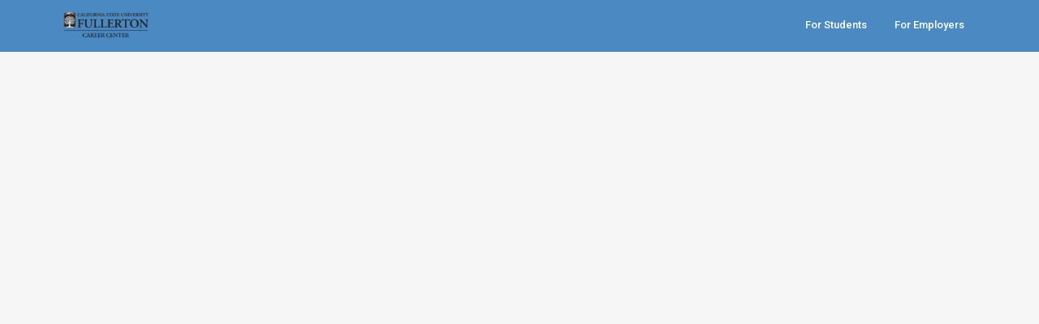

--- FILE ---
content_type: text/html; charset=UTF-8
request_url: https://fullerton-csm.symplicity.com/events/88cf7d280967dfd6fecc9b26c8521a0a/employers
body_size: 2267
content:
<!DOCTYPE html>
<html lang="en" dir="ltr">
	<head>
        <meta charset="utf-8">
        <base href="/">
		<meta name="viewport" content="width=device-width,initial-scale=1,minimum-scale=1">
        <title>Cal State Fullerton</title>
        <script>CURRENT_DATE = 'Monday Jan 26, 2026 | 7:24 PM';
USER_TZ = 'America/Los_Angeles';
ACCESIBILITY_MODE = 0;
BRANDING_IMAGE = 'https://s3.amazonaws.com/symp.csm.usprod/fullerton/files/public/257/257d61501a0260f42a299e05722e593e_166_166.png';
BRANDING_LINK = 'http://www.fullerton.edu/career';
DEFAULT_BRANDING_IMAGE = '/si_ei/images/csm-logo-default.png'
DISPLAY_FDS_TAB = 0;
DISPLAY_GES_TAB = 0;
MAX_DOCUMENT_FILESIZE_UPLOAD = 67108864;
SYMPDEBUG_LOGIN = '';
CONSORTIA = false;
SUB_SYSTEM = 'public';
WOWZA_MEDIA_SERVER_URL = 'wss://us-east-streaming.symplicity.com';
WOWZA_MEDIA_APP = 'mockinterview_prod';
SYSTEM_NAME = 'fullerton';
PROJECT_ID = 'symplicity_csp';
SOCKETCLUSTER_SERVER = 'socketcluster.symplicity.com';
ENABLE_JANUS = 0;
USE_OCI = false;
USE_GGE_FEATURES = false;
CURRENT_SECTION = 'events';
CURRENCY_SYMBOL = '$';
TRANSLATION_MODE = 0;
TRANSLATION_MODE_ALLOWED = 0;
LANG_TRANSLATION_MULTILINGUAL_MODE = 0;
TRANSLATION_LANGUAGES = {"default":"English"};
NOT_TRANSLATED_PREFIX = '';
LANG = 'default';
LOCALE = 'en';
LANGPACK = 'en';
LANG_DIR = 'ltr';
LANG_TIMESTAMP = '1768610345';
USE_LANGUAGE_PACK = false;
USE_TRANSLATION_MODULE = false;</script>
<link rel="stylesheet" type="text/css" href="https://fullerton-csm.symplicity.com/components/bootstrap/dist/css/bootstrap.min.css?t=1525104273&css=bootstrap.min" media="all">
<link rel="stylesheet" type="text/css" href="https://fullerton-csm.symplicity.com/css/scache/a/a4447e22260525afe61d099bed33d51b.css?t=1768713095&css=_core" media="all">
<link rel="stylesheet" type="text/css" href="https://fullerton-csm.symplicity.com/components/font-awesome/css/font-awesome.min.css?t=1477324374&css=font-awesome.min" media="all">
<link rel="stylesheet" type="text/css" href="https://fullerton-csm.symplicity.com/css/scache/2/20d747104e93367bd98ca5cecd6ce2ec.css?t=1766207493&css=csm" media="all">
<script type="text/javascript" src="https://www.googletagmanager.com/gtag/js" ></script>
<script type="text/javascript" src="/js/utils.js?t=1756836038" ></script>
<script type="text/javascript" src="/tinymce4/tinymce.min.js?t=1756837701" ></script>
<script type="text/javascript" src="/js/jquery/current/jquery.min.js?t=1588632646" ></script>
<script type="text/javascript" src="/jscache/c/cacc6a0dc040c7076d4edd2348fe6e0e.js"></script>
        </head>
	<body>
        <header class="page-top branding-bg">
			<div class="container space-between">
                                <div id="page-brand">
                    <a href="http://www.fullerton.edu/career" class="nav-brand" title="Visit Site" target="_blank">
                        <div style="background-image: url(https://s3.amazonaws.com/symp.csm.usprod/fullerton/files/public/257/257d61501a0260f42a299e05722e593e_166_166.png)"></div>
                    </a>
                </div>

                <div>
                    <a class="btn btn_link branding-fg" href="/students">for students</a><a class="btn btn_link branding-fg" href="/employers">for employers</a>                </div>
			</div>
        </header>
        <div class="container">
            <div class="row">
                <div id="frame" class="no-nav container-fluid">
                    <main>
                        <script src="/public/src/dist/polyfills-NR7HNEAY.js" type="module"></script><script src="/public/src/dist/main-DPO4K74P.js" type="module"></script><my-app></my-app>
                    </main>
                </div>
            </div>
        </div>
   <script type="text/javascript" src="/jscache/f/fb9a5669548eb596567e12252e6326ae.js"></script>
<script type="text/javascript">

window.dataLayer=window.dataLayer||[];function gtag(){dataLayer.push(arguments);};gtag('js', new Date());gtag('config', 'G-1LV3N39QV7');gtag('set', {"instance_country":"US","interface":"public"});
 var _gaq = _gaq || [];

_gaq.push(['_setAccount', 'UA-12730569-6']);
_gaq.push(['_setDomainName', 'fullerton-csm.symplicity.com']);

_gaq.push(['_setCustomVar', 3, 'Subsystem', 'public', 2]);
_gaq.push(['_setCustomVar', 5, 'Instance', 'fullerton', 3]);

_gaq.push(['_setCampNameKey','SectionTracker']);
_gaq.push(['_setCampMediumKey','cpc']);
_gaq.push(['_setCampSourceKey','csm']);
_gaq.push(['_setCampTermKey','section']);
_gaq.push(['_setCampContentKey','Unknown']);

var ad_height = jQuery('.adsense_wrapper').innerHeight() || 0;
var ad_rendered = false;
var ad_action = false;
if (ad_height > 100) {
	ad_rendered = true;
	ad_action = 'rendered'
} else if (ad_height > 0) {
	ad_rendered = true;
	ad_action = 'blocked';
}
if (ad_rendered) {
	_gaq.push(['_trackEvent', 'Ads', ad_action, '/public']);
}
_gaq.push(['_trackPageview', '/public']);


        _gaq.push(
            ['b._setAccount', 'UA-5840680-2'],
            ['b._setDomainName', 'fullerton-csm.symplicity.com'],
            ['b._setCustomVar', 1, 'Interface', 'public', 2],
            ['b._trackPageview', '/public']
        );

  (function() { var ga = document.createElement('script'); ga.type = 'text/javascript'; ga.async = true; ga.src = 'https://ssl.google-analytics.com/ga.js'; var s = document.getElementsByTagName('script')[0]; s.parentNode.insertBefore(ga, s); })();
</script>
</body>
</html>


--- FILE ---
content_type: text/css
request_url: https://fullerton-csm.symplicity.com/css/scache/a/a4447e22260525afe61d099bed33d51b.css?t=1768713095&css=_core
body_size: 81389
content:
@charset "UTF-8";
@import url("https://fonts.googleapis.com/css?family=Roboto:100,100i,300,300i,400,400i,500,500i,700,700i,900,900i");
@import "/components/unicon/style.css";
/* Defaults */
/*** Right-to-left Support ***/
/* Grid */
/* Font Family */
/* Font Size */
/* Font Weight */
/* Text Color + Opacity */
/* Colors */
/*Grays*/
/*Janus Pale Color Pallete*/
/* Buttons */
/* Layout */
/* Header */
/* Footer */
/* Breakpoints */
/* Screen Size */
/* Icon glyphs */
/* Margins and Padding */
/* Spacing */
/* Nav dimensions & color */
/* Modal */
/* Tab */
/* Cards */
/* Banner Images */
/* Avatar Sizes */
/* Icon */
/* Typography */
.field .field-widget .addbutton .btn, .field .BodyText .addbutton .btn, .field .field-widget .scrollable_container .scrollable_toolbox .scrollable_selectall, .field .field-widget .scrollable_container .scrollable_toolbox .scrollable_clearall, .field .field-widget .scrollable_container .selection_header .scrollable_container_clear, .uib-datepicker-popup .uib-button-bar button, .btn, input[type="button"], input[type="submit"], input[type="reset"], .lst-head .batch-opts ul a, .lst-foot .batch-opts ul a, .lst-head .lst-batch > .ListToolMenuLink, .cspList_tophead .batch-opts ul a, .cspList_foot .batch-opts ul a, .modal-dialog .modal-content .modal-body .input-button {
  display: inline-block;
  min-height: 30px;
  min-width: 30px;
  padding: 0 15px;
  text-align: center;
  margin-right: 10px;
  border-width: 1px;
  border-style: solid;
  font-size: 13px;
  border-radius: 2px;
  font-weight: 500;
  text-decoration: none;
  text-transform: capitalize;
  cursor: pointer;
  white-space: nowrap;
  line-height: 28px;
}
.field .field-widget .addbutton .btn:hover, .field .BodyText .addbutton .btn:hover, .field .field-widget .scrollable_container .scrollable_toolbox .scrollable_selectall:hover, .field .field-widget .scrollable_container .scrollable_toolbox .scrollable_clearall:hover, .field .field-widget .scrollable_container .selection_header .scrollable_container_clear:hover, .uib-datepicker-popup .uib-button-bar button:hover, .btn:hover, input[type="button"]:hover, input[type="submit"]:hover, input[type="reset"]:hover, .lst-head .batch-opts ul a:hover, .lst-foot .batch-opts ul a:hover, .lst-head .lst-batch > .ListToolMenuLink:hover, .cspList_tophead .batch-opts ul a:hover, .cspList_foot .batch-opts ul a:hover, .modal-dialog .modal-content .modal-body .input-button:hover, .field .field-widget .addbutton .btn:focus, .field .BodyText .addbutton .btn:focus, .field .field-widget .scrollable_container .scrollable_toolbox .scrollable_selectall:focus, .field .field-widget .scrollable_container .scrollable_toolbox .scrollable_clearall:focus, .field .field-widget .scrollable_container .selection_header .scrollable_container_clear:focus, .uib-datepicker-popup .uib-button-bar button:focus, .btn:focus, input[type="button"]:focus, input[type="submit"]:focus, input[type="reset"]:focus, .lst-head .batch-opts ul a:focus, .lst-foot .batch-opts ul a:focus, .lst-head .lst-batch > .ListToolMenuLink:focus, .cspList_tophead .batch-opts ul a:focus, .cspList_foot .batch-opts ul a:focus, .modal-dialog .modal-content .modal-body .input-button:focus, .field .field-widget .addbutton .btn:active, .field .BodyText .addbutton .btn:active, .field .field-widget .scrollable_container .scrollable_toolbox .scrollable_selectall:active, .field .field-widget .scrollable_container .scrollable_toolbox .scrollable_clearall:active, .field .field-widget .scrollable_container .selection_header .scrollable_container_clear:active, .uib-datepicker-popup .uib-button-bar button:active, .btn:active, input[type="button"]:active, input[type="submit"]:active, input[type="reset"]:active, .lst-head .batch-opts ul a:active, .lst-foot .batch-opts ul a:active, .lst-head .lst-batch > .ListToolMenuLink:active, .cspList_tophead .batch-opts ul a:active, .cspList_foot .batch-opts ul a:active, .modal-dialog .modal-content .modal-body .input-button:active {
  box-shadow: none;
  text-decoration: none;
}
/**
 * Returns the factorial of a non-negative integer.
 * https://github.com/terkel/mathsass
 *
 * @author Pascal Duez @pascalduez <http://pascalduez.me/>
 *
 * @param  {integer} $number - A non-negative integer.
 *
 * @return {integer}         - The factorial log
 */
/**
 * Returns base to the exponent power.
 * https://github.com/terkel/mathsass
 *
 * @author Pascal Duez @pascalduez <http://pascalduez.me/>
 *
 * @param  {integers} $base     - The base number
 * @param  {integers} $exponent - The exponent to which to raise base
 *
 * @return {integers}           - The result of the math
 */
/**
 * Calculate color luminance
 *
 * https://github.com/voxpelli/sass-color-helpers/blob/master/stylesheets/color-helpers/_contrast.scss
 * Adapted from: https://github.com/LeaVerou/contrast-ratio/blob/gh-pages/color.js
 * Formula: http://www.w3.org/TR/2008/REC-WCAG20-20081211/#relativeluminancedef
 *
 * @author Pelle Wessman @voxpelli <http://kodfabrik.se/>
 *
 * @param  {string} $colour - The color to calculate the luminance from
 *
 * @return {float}          - The luminance
 */
/**
 * Get the contrast ratio of two colors and warn when it is below WCAG 2.0 AA standard 4.5:1
 *
 * https://github.com/voxpelli/sass-color-helpers/blob/master/stylesheets/color-helpers/_contrast.scss
 * Adapted from: https://github.com/LeaVerou/contrast-ratio/blob/gh-pages/color.js
 * Formula: http://www.w3.org/TR/2008/REC-WCAG20-20081211/#contrast-ratiodef
 *
 * @author Pelle Wessman @voxpelli <http://kodfabrik.se/>
 *
 * @param  {string}  $forground  - Color one
 * @param  {string}  $background - Color two
 *
 * @return {integer}             - The contrast ratio
 */
html, body, div, span, applet, object, iframe, h1, h2, h3, h4, h5, h6, p, blockquote, pre, a, abbr, acronym, address, big, cite, code, del, dfn, em, img, ins, kbd, q, s, samp, small, strike, strong, sub, sup, tt, var, b, u, i, center, dl, dt, dd, ol, ul, li, fieldset, form, label, legend, table, caption, tbody, tfoot, thead, tr, th, td, article, aside, canvas, details, embed, figure, figcaption, footer, header, hgroup, menu, nav, output, ruby, section, summary, time, mark, audio, video {
  margin: 0;
  padding: 0;
  border: 0;
  font-size: 100%;
  font-family: inherit;
  vertical-align: baseline;
}
html {
  -ms-text-size-adjust: 100%;
  -webkit-text-size-adjust: 100%;
}
article, aside, details, figcaption, figure, footer, header, hgroup, main, menu, nav, section, summary {
  display: block;
}
audio, canvas, progress, video {
  display: inline-block;
  vertical-align: baseline;
}
audio:not([controls]) {
  display: none;
  height: 0;
}
[hidden], template {
  display: none;
}
a {
  background-color: transparent;
}
abbr[title] {
  border-bottom: 1px dotted;
}
b, strong {
  font-weight: 700;
}
dfn {
  font-style: italic;
}
mark {
  background: #ff0;
  color: #000;
}
small {
  font-size: 80%;
}
sub, sup {
  font-size: 75%;
  line-height: 0;
  position: relative;
  vertical-align: baseline;
}
sup {
  top: -0.5em;
}
sub {
  bottom: -0.25em;
}
img {
  border: 0;
}
svg:not(:root) {
  overflow: hidden;
}
figure {
  margin: 0;
}
hr {
  -moz-box-sizing: content-box;
  box-sizing: content-box;
  height: 0;
}
pre {
  overflow: auto;
}
code, kbd, pre, samp {
  font-family: monospace, monospace;
  font-size: 1em;
}
button, input, optgroup, textarea {
  color: inherit;
  font: inherit;
  margin: 0;
}
button {
  overflow: visible;
}
button, select {
  text-transform: none;
}
button, html input[type="button"], input[type="reset"], input[type="submit"] {
  -webkit-appearance: button;
  cursor: pointer;
}
button[disabled], html input[disabled] {
  cursor: default;
}
button::-moz-focus-inner, input::-moz-focus-inner {
  border: 0;
  padding: 0;
}
input {
  line-height: normal;
}
input[type="checkbox"], input[type="radio"] {
  box-sizing: border-box;
  padding: 0;
}
input[type="checkbox"] {
  width: 14px;
  height: 22px;
}
input[type="number"]::-webkit-inner-spin-button, input[type="number"]::-webkit-outer-spin-button {
  height: auto;
}
input[type="search"] {
  -webkit-appearance: textfield;
  -moz-box-sizing: content-box;
  -webkit-box-sizing: content-box;
  box-sizing: content-box;
}
input[type="search"]::-webkit-search-cancel-button, input[type="search"]::-webkit-search-decoration {
  -webkit-appearance: none;
}
fieldset, legend {
  border: 0;
  padding: 0;
}
/** Fixes issue in IE/Edge that prevents legend text from wrapping **/
legend {
  max-width: 100%;
}
textarea {
  overflow: auto;
}
optgroup {
  font-weight: 700;
}
placeholder::-moz-placeholder {
  color: #949494;
  opacity: 1;
}
placeholder:-ms-input-placeholder {
  color: #949494;
}
placeholder::-webkit-input-placeholder {
  color: #949494;
}
table {
  border-collapse: collapse;
  border-spacing: 0;
}
td, th {
  padding: 0;
  text-align: left;
}
ol, ul {
  list-style: none;
}
*, *:before, *:after {
  -webkit-box-sizing: border-box;
  -moz-box-sizing: border-box;
  box-sizing: border-box;
}
.sr-only {
  position: absolute;
  width: 1px;
  height: 1px;
  margin: -1px;
  padding: 0;
  overflow: hidden;
  clip: rect(0, 0, 0, 0);
  border: 0;
  background-color: #FFFFFF;
  color: #000000;
}
.sr-only-focusable:active, .sr-only-focusable:focus {
  position: static;
  width: auto;
  height: auto;
  margin: 0;
  overflow: visible;
  clip: auto;
}
.acc_hide {
  position: absolute !important;
  height: 1px;
  width: 1px;
  overflow: hidden;
  clip: rect(1px, 1px, 1px, 1px);
  white-space: nowrap;
}
.clearfix:before, .clearfix:after {
  content: " ";
  display: table;
}
.clearfix:after {
  clear: both;
}
input[type="password"] {
  direction: inherit;
}
.container {
  margin-left: auto;
  margin-right: auto;
  padding-left: 15px;
  padding-right: 15px;
}
.row {
  margin-left: -15px;
  margin-right: -15px;
}
.row:before, .row:after {
  content: " ";
  display: table;
}
.row:after {
  clear: both;
}
.col {
  float: left;
  padding-left: 15px;
  padding-right: 15px;
}
.col-right {
  float: right;
}
.col-1 {
  width: calc(1/12 * 100%);
}
.col-2 {
  width: calc(2/12 * 100%);
}
.col-3 {
  width: calc(3/12 * 100%);
}
.col-4 {
  width: calc(4/12 * 100%);
}
.col-5 {
  width: calc(5/12 * 100%);
}
.col-6 {
  width: calc(6/12 * 100%);
}
.col-7 {
  width: calc(7/12 * 100%);
}
.col-8 {
  width: calc(8/12 * 100%);
}
.col-9 {
  width: calc(9/12 * 100%);
}
.col-10 {
  width: calc(10/12 * 100%);
}
.col-11 {
  width: calc(11/12 * 100%);
}
.col-12 {
  width: 100%;
}
.gutter-left {
  padding-left: 15px;
}
.gutter-right {
  padding-right: 15px;
}
@media only screen and (max-width: 767px) {
  .container {
    max-width: 767px;
  }
  .col-1, .col-2, .col-3, .col-4, .col-5, .col-6, .col-7, .col-8, .col-9, .col-10, .col-11, .col-12 {
    width: 100%;
  }
  .gutter-left, .gutter-right {
    padding-left: 0;
    padding-right: 0;
  }
}
@media only screen and (min-width: 768px) {
  .container {
    max-width: 720px;
  }
  .sm-col {
    float: left;
  }
  .sm-col-right {
    float: right;
  }
  .sm-col-1 {
    width: calc(1/12 * 100%);
  }
  .sm-col-2 {
    width: calc(2/12 * 100%);
  }
  .sm-col-3 {
    width: calc(3/12 * 100%);
  }
  .sm-col-4 {
    width: calc(4/12 * 100%);
  }
  .sm-col-5 {
    width: calc(5/12 * 100%);
  }
  .sm-col-6 {
    width: calc(6/12 * 100%);
  }
  .sm-col-7 {
    width: calc(7/12 * 100%);
  }
  .sm-col-8 {
    width: calc(8/12 * 100%);
  }
  .sm-col-9 {
    width: calc(9/12 * 100%);
  }
  .sm-col-10 {
    width: calc(10/12 * 100%);
  }
  .sm-col-11 {
    width: calc(11/12 * 100%);
  }
  .sm-col-12 {
    width: 100%;
  }
}
@media only screen and (min-width: 992px) {
  .container {
    max-width: 960px;
  }
  .md-col {
    float: left;
  }
  .md-col-right {
    float: right;
  }
  .md-col-1 {
    width: calc(1/12 * 100%);
  }
  .md-col-2 {
    width: calc(2/12 * 100%);
  }
  .md-col-3 {
    width: calc(3/12 * 100%);
  }
  .md-col-4 {
    width: calc(4/12 * 100%);
  }
  .md-col-5 {
    width: calc(5/12 * 100%);
  }
  .md-col-6 {
    width: calc(6/12 * 100%);
  }
  .md-col-7 {
    width: calc(7/12 * 100%);
  }
  .md-col-8 {
    width: calc(8/12 * 100%);
  }
  .md-col-9 {
    width: calc(9/12 * 100%);
  }
  .md-col-10 {
    width: calc(10/12 * 100%);
  }
  .md-col-11 {
    width: calc(11/12 * 100%);
  }
  .md-col-12 {
    width: 100%;
  }
}
@media only screen and (min-width: 1200px) {
  .container {
    max-width: 1140px;
  }
  .lg-col {
    float: left;
  }
  .lg-col-right {
    float: right;
  }
  .lg-col-1 {
    width: calc(1/12 * 100%);
  }
  .lg-col-2 {
    width: calc(2/12 * 100%);
  }
  .lg-col-3 {
    width: calc(3/12 * 100%);
  }
  .lg-col-4 {
    width: calc(4/12 * 100%);
  }
  .lg-col-5 {
    width: calc(5/12 * 100%);
  }
  .lg-col-6 {
    width: calc(6/12 * 100%);
  }
  .lg-col-7 {
    width: calc(7/12 * 100%);
  }
  .lg-col-8 {
    width: calc(8/12 * 100%);
  }
  .lg-col-9 {
    width: calc(9/12 * 100%);
  }
  .lg-col-10 {
    width: calc(10/12 * 100%);
  }
  .lg-col-11 {
    width: calc(11/12 * 100%);
  }
  .lg-col-12 {
    width: 100%;
  }
}
html, body {
  -webkit-font-smoothing: antialiased;
  -moz-osx-font-smoothing: grayscale;
}
/* Material Design Typography */
html body {
  font-family: "Roboto", Helvetica, Arial, sans-serif;
  font-weight: 400;
  color: #333;
  font-size: 14px;
  line-height: 22px;
  text-align: unset;
}
@media only screen and (max-width: 767px) {
  html body {
    line-height: 18px;
  }
}
h1, .h1-text {
  font-weight: 300;
  font-size: 28px;
  line-height: 36px;
}
@media only screen and (max-width: 767px) {
  h1, .h1-text {
    font-size: 24px;
    line-height: 30px;
  }
}
h2, .h2-text {
  font-weight: 300;
  font-size: 22px;
  line-height: 28px;
  color: #333;
  margin-bottom: 20px;
}
@media only screen and (max-width: 767px) {
  h2, .h2-text {
    font-size: 20px;
    line-height: 24px;
  }
}
h3, .h3-text {
  font-weight: 400;
  font-size: 18px;
  line-height: 24px;
}
@media only screen and (max-width: 767px) {
  h3, .h3-text {
    font-size: 16px;
    line-height: 20px;
  }
}
p {
  margin-bottom: 10px;
}
a {
  color: #003366;
  text-decoration: none;
  font-size: 13px;
  line-height: 20px;
}
a:hover, a:hover [class^="icn-"], a:hover [class*=" icn-"], a:focus, a:focus [class^="icn-"], a:focus [class*=" icn-"] {
  color: #003366;
}
a:hover, a:focus {
  text-decoration: underline;
  cursor: pointer;
}
b, strong, .text-bold {
  font-weight: 700;
}
.body-small {
  font-size: 13px;
  line-height: 20px;
}
@media only screen and (max-width: 767px) {
  .body-small {
    line-height: 16px;
  }
}
.xs-text {
  font-size: 11px;
  line-height: 18px;
  color: #6c6c6c;
}
.sm-text {
  font-size: 12px;
}
.lg-text {
  font-size: 16px;
  line-height: 24px;
}
.xl-text {
  font-size: 24px;
  line-height: 30px;
}
/* Defaults */
/*** Right-to-left Support ***/
/* Grid */
/* Font Family */
/* Font Size */
/* Font Weight */
/* Text Color + Opacity */
/* Colors */
/*Grays*/
/*Janus Pale Color Pallete*/
/* Buttons */
/* Layout */
/* Header */
/* Footer */
/* Breakpoints */
/* Screen Size */
/* Icon glyphs */
/* Margins and Padding */
/* Spacing */
/* Nav dimensions & color */
/* Modal */
/* Tab */
/* Cards */
/* Banner Images */
/* Avatar Sizes */
/* Icon */
body .branding-bg {
  background-color: #4A89C1;
}
body .branding-fg {
  color: #fff;
}
body .branding-fg.md-button:not([disabled]).md-focused, body .branding-fg.md-button:not([disabled]):hover {
  background-color: rgba(255, 255, 255, 0.1);
}
body .branding-fg.btn {
  color: #fff;
}
body .branding-bg1 {
  background-color: #003366;
}
body .branding-bg2 {
  background-color: #ee5500;
}
body .branding-text1 {
  color: #003366;
}
body .branding-text2 {
  color: #ee5500;
}
body .nav-mask {
  background: rgba(0, 0, 0, 0.5);
}
.yui-skin-sam .yui-panel .hd {
  background: none;
  background-color: #003366;
}
.dark-theme {
  color: #fff;
}
.dark-theme .btn_transparent {
  border-color: #fff;
  color: #fff;
}
.bg-pale-blue {
  background-color: #589FE9 !important;
}
.bg-pale-blue.icn-autocolor, .bg-pale-blue.label-autocolor {
  background-color: rgba(88, 159, 233, 0.25) !important;
}
.bg-pale-blue.icn-autocolor [class*="icn-"], .bg-pale-blue.label-autocolor [class*="icn-"] {
  color: #589FE9 !important;
}
.bg-pale-blue.icn-autocolor .monogram-label, .bg-pale-blue.label-autocolor .monogram-label {
  -webkit-filter: brightness(0.7);
  -moz-filter: brightness(0.7);
  -ms-filter: brightness(0.7);
  -o-filter: brightness(0.7);
  filter: brightness(0.7);
  color: #589FE9 !important;
}
.bg-pale-indigo {
  background-color: #AB94D8 !important;
}
.bg-pale-indigo.icn-autocolor, .bg-pale-indigo.label-autocolor {
  background-color: rgba(171, 148, 216, 0.25) !important;
}
.bg-pale-indigo.icn-autocolor [class*="icn-"], .bg-pale-indigo.label-autocolor [class*="icn-"] {
  color: #AB94D8 !important;
}
.bg-pale-indigo.icn-autocolor .monogram-label, .bg-pale-indigo.label-autocolor .monogram-label {
  -webkit-filter: brightness(0.7);
  -moz-filter: brightness(0.7);
  -ms-filter: brightness(0.7);
  -o-filter: brightness(0.7);
  filter: brightness(0.7);
  color: #AB94D8 !important;
}
.bg-pale-purple {
  background-color: #CA94D8 !important;
}
.bg-pale-purple.icn-autocolor, .bg-pale-purple.label-autocolor {
  background-color: rgba(202, 148, 216, 0.25) !important;
}
.bg-pale-purple.icn-autocolor [class*="icn-"], .bg-pale-purple.label-autocolor [class*="icn-"] {
  color: #CA94D8 !important;
}
.bg-pale-purple.icn-autocolor .monogram-label, .bg-pale-purple.label-autocolor .monogram-label {
  -webkit-filter: brightness(0.7);
  -moz-filter: brightness(0.7);
  -ms-filter: brightness(0.7);
  -o-filter: brightness(0.7);
  filter: brightness(0.7);
  color: #CA94D8 !important;
}
.bg-pale-pink {
  background-color: #E5A5BE !important;
}
.bg-pale-pink.icn-autocolor, .bg-pale-pink.label-autocolor {
  background-color: rgba(229, 165, 190, 0.25) !important;
}
.bg-pale-pink.icn-autocolor [class*="icn-"], .bg-pale-pink.label-autocolor [class*="icn-"] {
  color: #E5A5BE !important;
}
.bg-pale-pink.icn-autocolor .monogram-label, .bg-pale-pink.label-autocolor .monogram-label {
  -webkit-filter: brightness(0.7);
  -moz-filter: brightness(0.7);
  -ms-filter: brightness(0.7);
  -o-filter: brightness(0.7);
  filter: brightness(0.7);
  color: #E5A5BE !important;
}
.bg-pale-red {
  background-color: #D89494 !important;
}
.bg-pale-red.icn-autocolor, .bg-pale-red.label-autocolor {
  background-color: rgba(216, 148, 148, 0.25) !important;
}
.bg-pale-red.icn-autocolor [class*="icn-"], .bg-pale-red.label-autocolor [class*="icn-"] {
  color: #D89494 !important;
}
.bg-pale-red.icn-autocolor .monogram-label, .bg-pale-red.label-autocolor .monogram-label {
  -webkit-filter: brightness(0.7);
  -moz-filter: brightness(0.7);
  -ms-filter: brightness(0.7);
  -o-filter: brightness(0.7);
  filter: brightness(0.7);
  color: #D89494 !important;
}
.bg-pale-green {
  background-color: #94D89B !important;
}
.bg-pale-green.icn-autocolor, .bg-pale-green.label-autocolor {
  background-color: rgba(148, 216, 155, 0.25) !important;
}
.bg-pale-green.icn-autocolor [class*="icn-"], .bg-pale-green.label-autocolor [class*="icn-"] {
  color: #94D89B !important;
}
.bg-pale-green.icn-autocolor .monogram-label, .bg-pale-green.label-autocolor .monogram-label {
  -webkit-filter: brightness(0.7);
  -moz-filter: brightness(0.7);
  -ms-filter: brightness(0.7);
  -o-filter: brightness(0.7);
  filter: brightness(0.7);
  color: #94D89B !important;
}
.bg-pale-teal {
  background-color: #B3D18D !important;
}
.bg-pale-teal.icn-autocolor, .bg-pale-teal.label-autocolor {
  background-color: rgba(179, 209, 141, 0.25) !important;
}
.bg-pale-teal.icn-autocolor [class*="icn-"], .bg-pale-teal.label-autocolor [class*="icn-"] {
  color: #B3D18D !important;
}
.bg-pale-teal.icn-autocolor .monogram-label, .bg-pale-teal.label-autocolor .monogram-label {
  -webkit-filter: brightness(0.7);
  -moz-filter: brightness(0.7);
  -ms-filter: brightness(0.7);
  -o-filter: brightness(0.7);
  filter: brightness(0.7);
  color: #B3D18D !important;
}
.bg-pale-cyan {
  background-color: #81D3B2 !important;
}
.bg-pale-cyan.icn-autocolor, .bg-pale-cyan.label-autocolor {
  background-color: rgba(129, 211, 178, 0.25) !important;
}
.bg-pale-cyan.icn-autocolor [class*="icn-"], .bg-pale-cyan.label-autocolor [class*="icn-"] {
  color: #81D3B2 !important;
}
.bg-pale-cyan.icn-autocolor .monogram-label, .bg-pale-cyan.label-autocolor .monogram-label {
  -webkit-filter: brightness(0.7);
  -moz-filter: brightness(0.7);
  -ms-filter: brightness(0.7);
  -o-filter: brightness(0.7);
  filter: brightness(0.7);
  color: #81D3B2 !important;
}
.icon-xs {
  font-size: 12px;
}
.icon-sm {
  font-size: 16px;
}
.icon-md {
  font-size: 20px;
}
.icon-lg {
  font-size: 22px;
}
.icon-xl {
  font-size: 60px;
}
.spin-animation {
  display: inline-block;
  -webkit-animation: spin 2500ms infinite linear;
  -moz-animation: spin 2500ms infinite linear;
  -ms-animation: spin 2500ms infinite linear;
  -o-animation: spin 2500ms infinite linear;
  animation: spin 2500ms infinite linear;
}
.spin-animation.spinner-md {
  vertical-align: middle;
  font-size: 24px;
}
.mobile-app-badge {
  height: 40px;
}
@keyframes spin {
  from {
    transform: rotate(0deg);
  }
  to {
    transform: rotate(360deg);
  }
}
html {
  height: 100%;
  background-color: #f6f6f6 !important;
  scroll-behavior: smooth;
  --symp-screen-mobile: 415px;
  --symp-screen-sm: 768px;
  --symp-screen-md: 992px;
  --symp-screen-lg: 1200px;
}
html body {
  min-height: calc(100% - 64px);
  height: auto;
  position: initial;
  background-color: #f6f6f6;
  margin-top: 64px;
  min-width: 0;
}
@media print {
  html body {
    margin-top: 0;
  }
}
html body.modal {
  margin-top: 0;
}
html body.no-header {
  min-height: auto;
  margin-top: 0;
}
html body.has-top-banner {
  margin-top: 110px;
}
html body.has-top-banner .page-top, html body.has-top-banner .topnav {
  top: 46px;
}
html body.has-top-banner .banner-msg-list {
  top: 110px;
  z-index: 50;
}
html body.has-top-banner .sticky-header, html body.has-top-banner .jobs-detail-header {
  top: 110px;
}
header .container {
  display: "-webkit-flex";
  display: "-moz-flex";
  display: "-ms-flex";
  display: flex;
  -webkit-flex-direction: row;
  -moz-flex-direction: row;
  -ms-flex-direction: row;
  flex-direction: row;
  -webkit-align-items: center;
  -moz-align-items: center;
  -ms-align-items: center;
  align-items: center;
}
@media only screen and (max-width: 992px) {
  header .container {
    width: 100%;
  }
}
footer {
  padding: 0 15px 15px 15px;
}
.login-page footer {
  padding: 20px;
}
.public-page footer {
  padding: 0;
}
@media only screen and (min-width: 768px) {
  .container {
    width: 720px;
  }
}
@media only screen and (min-width: 992px) {
  .container {
    width: 960px;
  }
}
@media only screen and (min-width: 1200px) {
  .container {
    width: 1140px;
  }
}
.page-top {
  position: fixed;
  top: 0;
  width: 100%;
  background-color: #4A89C1;
  z-index: 102;
}
.page-title-wrapper .page-title {
  margin: 20px 0;
  padding: 0;
}
.top-banner {
  position: fixed;
  top: 0;
  height: 46px;
  width: 100%;
  z-index: 103;
  background-color: white;
  box-shadow: 0 2px 2px 0 rgba(0, 0, 0, 0.14), 0 3px 1px -2px rgba(0, 0, 0, 0.2), 0 1px 5px 0 rgba(0, 0, 0, 0.12);
}
.top-banner a {
  height: 100%;
  color: #333;
}
.top-banner a [class^="icn"] {
  color: #333;
}
.top-banner a:hover, .top-banner a:focus {
  text-decoration: none;
}
.top-banner a:hover :not([class^="icn"]), .top-banner a:focus :not([class^="icn"]) {
  text-decoration: underline;
}
.content-container {
  background: #fff;
  border: 1px solid #ececec;
  border-radius: 5px;
}
@media print {
  .content-container {
    border: 1px solid #ccc;
    box-shadow: none;
  }
}
.content-container .page-main {
  padding: 0;
}
.content-container .page-main .content-container {
  box-shadow: none;
  border-radius: 0;
}
.content-container .content-container-inner > .btn {
  margin: 0 15px 15px;
}
.content-container .content-container-inner.job_view_section_content > .btn:not(:last-child) {
  margin-right: 0;
}
.content-container-inner .header-content-container {
  background: #fff;
  border: 1px solid #ececec;
  border-radius: 5px;
  margin-bottom: 10px;
}
@media print {
  .content-container-inner .header-content-container {
    border: 1px solid #ccc;
    box-shadow: none;
  }
}
.content-container-inner .header-content-container .header-content {
  border: 0;
  margin-bottom: 0;
}
.content-container-inner .header-content {
  background: #fff;
  border: 1px solid #ececec;
  border-radius: 5px;
  padding: 20px;
  margin-bottom: 15px;
}
@media print {
  .content-container-inner .header-content {
    border: 1px solid #ccc;
    box-shadow: none;
  }
}
.content-container-inner .header-content .header-text {
  -webkit-flex: 1;
  -moz-flex: 1;
  -ms-flex: 1;
  flex: 1;
  min-width: 0px;
  width: 100%;
}
.content-container-inner .header-content .header-title {
  display: "-webkit-flex";
  display: "-moz-flex";
  display: "-ms-flex";
  display: flex;
  -webkit-align-items: flex-end;
  -moz-align-items: flex-end;
  -ms-align-items: flex-end;
  align-items: flex-end;
  -webkit-justify-content: space-between;
  -moz-justify-content: space-between;
  -ms-justify-content: space-between;
  justify-content: space-between;
  margin-bottom: 5px;
}
.content-container-inner .header-content .header-title .badge, .content-container-inner .header-content .header-title .badge-small {
  vertical-align: middle;
  margin-bottom: 4px;
}
.content-container-inner .header-content .header-title.buttons-beside-title {
  display: block;
}
.content-container-inner .header-content .header-title.buttons-beside-title .button-group {
  max-width: 100%;
  float: right;
  text-align: right;
  margin-left: 5px;
  margin-bottom: 5px;
}
.content-container-inner .header-content .header-title.buttons-beside-title .button-group button span {
  display: inline-block;
  overflow: hidden;
  max-width: 100%;
  text-overflow: ellipsis;
}
.content-container-inner .header-content .header-subtitle {
  display: "-webkit-flex";
  display: "-moz-flex";
  display: "-ms-flex";
  display: flex;
  -webkit-justify-content: space-between;
  -moz-justify-content: space-between;
  -ms-justify-content: space-between;
  justify-content: space-between;
  -webkit-align-items: center;
  -moz-align-items: center;
  -ms-align-items: center;
  align-items: center;
  color: #6c6c6c;
}
.content-container-inner .header-content .header-subtitle .header-subtitle-content {
  width: 100%;
  overflow: hidden;
  margin-right: 10px;
  -webkit-flex: 1 0 0;
  -moz-flex: 1 0 0;
  -ms-flex: 1 0 0;
  flex: 1 0 0;
}
.content-container-inner .header-content .header-subtitle .header-subtitle-content .header-info > span {
  margin: 5px 0px;
}
@media only screen and (max-width: 767px) {
  .content-container-inner .header-content .header-subtitle .header-subtitle-content .header-info {
    margin-top: 5px;
  }
  .content-container-inner .header-content .header-subtitle .header-subtitle-content .header-info > span {
    margin: 2.5px 0px;
  }
}
@media only screen and (max-width: 767px) {
  .content-container-inner .header-content .header-subtitle {
    display: block;
  }
  .content-container-inner .header-content .header-subtitle .header-subtitle-content {
    margin-bottom: 10px;
  }
}
.page-utils {
  position: relative;
  margin-top: 15px;
}
@media print {
  .page-utils {
    display: none;
  }
}
.page-utils .back-links {
  font-size: 13px;
  color: #6c6c6c;
  line-height: 20px;
}
.page-utils .back-links a {
  color: #6c6c6c;
  display: inline-block;
  text-decoration: none;
}
@media only screen and (max-width: 767px) {
  .page-utils .back-links a {
    line-height: inherit;
  }
}
.page-utils .back-links a[class^="icn-"], .page-utils .back-links a[class*=" icn-"] {
  font-size: 20px;
}
.page-utils .back-links .bc-sep {
  color: #444;
}
.page-utils .back-links ul li {
  display: inline;
}
.page-utils .back-links ul li:hover a {
  color: #003366;
}
.page-utils .back-links ul li:last-child a, .page-utils .back-links ul li:last-child a:hover {
  color: #333;
  pointer-events: none;
}
@media only screen and (max-width: 767px) {
  .page-utils .back-links ul li {
    line-height: 16px;
    height: 16px;
  }
}
@media only screen and (max-width: 767px) {
  .page-utils .actions-menu-wrapper {
    margin-top: 10px;
  }
  .page-utils .actions-menu-wrapper .actions-toggle {
    width: 100%;
  }
}
.page-footer {
  width: 100%;
  display: "-webkit-flex";
  display: "-moz-flex";
  display: "-ms-flex";
  display: flex;
  -webkit-align-content: center;
  -moz-align-content: center;
  -ms-align-content: center;
  align-content: center;
  -webkit-justify-content: space-between;
  -moz-justify-content: space-between;
  -ms-justify-content: space-between;
  justify-content: space-between;
}
.page-footer div {
  -webkit-align-self: center;
  -moz-align-self: center;
  -ms-align-self: center;
  align-self: center;
}
.page-footer .footer-blurb, .page-footer .footer-links {
  text-align: right;
  font-size: 12px;
}
.page-footer .footer-blurb {
  color: #949494;
}
@media only screen and (max-width: 767px) {
  .page-footer {
    -webkit-flex-wrap: wrap;
    -moz-flex-wrap: wrap;
    -ms-flex-wrap: wrap;
    flex-wrap: wrap;
  }
  .page-footer div, .page-footer .footer-image, .page-footer .footer-blurb, .page-footer .footer-text, .page-footer .footer-links {
    width: 100%;
    text-align: center;
  }
  .page-footer .footer-blurb {
    margin-bottom: 10px;
  }
}
.footer-image a {
  color: #6c6c6c;
  text-decoration: none;
  font-size: 0.92em;
}
.form-container, .wizard-container {
  display: "-webkit-flex";
  display: "-moz-flex";
  display: "-ms-flex";
  display: flex;
  width: 100%;
}
.form-container:before, .form-container:after, .wizard-container:before, .wizard-container:after {
  content: " ";
  display: table;
}
.form-container:after, .wizard-container:after {
  clear: both;
}
:not(.has-sidebar) > .form-container {
  -webkit-flex-direction: column;
  -moz-flex-direction: column;
  -ms-flex-direction: column;
  flex-direction: column;
}
.form-col, .wizard-content, .wizard-tabs {
  float: none;
  vertical-align: top;
}
.form-col {
  width: 100%;
  padding: 20px;
}
.form-col .form {
  padding: 0;
}
.floating_content .form-col {
  background: #fff;
  border: 1px solid #ececec;
  border-radius: 5px;
}
@media print {
  .floating_content .form-col {
    border: 1px solid #ccc;
    box-shadow: none;
  }
}
.floating_content .form-col .form-col {
  border: inherit;
}
.form-col .content-section {
  padding: 15px 20px;
  display: block;
}
.form-col .content-section:first-child {
  padding-top: 30px;
}
.form-col .content-section:last-child {
  padding-bottom: 30px;
}
.page-banner-image {
  height: 150px;
  background-size: cover;
  background-repeat: no-repeat;
  border-radius: 5px 5px 0 0;
  border-bottom: 1px solid #ececec;
  grid-column-start: 1;
  grid-column-end: 3;
  -ms-grid-column-span: 3;
  -ms-grid-column: 1;
}
.banner-as-img {
  display: block;
  width: 100%;
  border-bottom: 1px solid #ececec;
}
.floating_content nav .scroll_tabs_container {
  border-bottom: 0;
  border-bottom-left-radius: 0;
  border-bottom-right-radius: 0;
}
.floating_content nav ~ .form-layout .form-col {
  border-top-left-radius: 0;
  border-top-right-radius: 0;
}
.floating_content .event-header {
  grid-column-start: 1;
  grid-column-end: 3;
  -ms-grid-column-span: 3;
  -ms-grid-column: 1;
  grid-row: 2;
  -ms-grid-row: 2;
  display: "-webkit-flex";
  display: "-moz-flex";
  display: "-ms-flex";
  display: flex;
  -webkit-align-items: center;
  -moz-align-items: center;
  -ms-align-items: center;
  align-items: center;
  -webkit-flex-wrap: wrap;
  -moz-flex-wrap: wrap;
  -ms-flex-wrap: wrap;
  flex-wrap: wrap;
  -webkit-justify-content: space-between;
  -moz-justify-content: space-between;
  -ms-justify-content: space-between;
  justify-content: space-between;
  padding: 20px;
}
.floating_content .event-header .event-header-image {
  width: 100px;
  height: 100px;
  overflow: hidden;
  margin-right: 20px;
}
@media only screen and (max-width: 767px) {
  .floating_content .event-header .event-header-image {
    display: block;
  }
}
.floating_content .event-header .event-header-image .avatar {
  width: 100%;
  height: auto;
}
.floating_content .event-header .event-header-body {
  display: "-webkit-flex";
  display: "-moz-flex";
  display: "-ms-flex";
  display: flex;
  -webkit-flex-grow: 1;
  -moz-flex-grow: 1;
  -ms-flex-grow: 1;
  flex-grow: 1;
  -webkit-align-items: center;
  -moz-align-items: center;
  -ms-align-items: center;
  align-items: center;
  width: 50%;
}
@media only screen and (max-width: 767px) {
  .floating_content .event-header .event-header-body {
    display: unset;
    width: 100%;
    margin-bottom: 20px;
  }
}
.floating_content .event-header .event-header-body .event-header-info {
  width: calc(100% - 100px);
}
@media only screen and (max-width: 767px) {
  .floating_content .event-header .event-header-body .event-header-info {
    margin: 20px 0 0;
    width: 100%;
  }
}
.floating_content .event-header .event-header-body .event-header-info .event-header-title, .floating_content .event-header .event-header-body .event-header-info .event-header-time {
  margin-bottom: 5px;
}
.floating_content .event-header .event-header-body .event-header-info .event-header-location {
  font-weight: 300;
  margin-bottom: 0;
}
.floating_content .event-header .event-header-actions {
  display: "-webkit-flex";
  display: "-moz-flex";
  display: "-ms-flex";
  display: flex;
  -webkit-align-self: flex-end;
  -moz-align-self: flex-end;
  -ms-align-self: flex-end;
  align-self: flex-end;
  -webkit-justify-content: flex-end;
  -moz-justify-content: flex-end;
  -ms-justify-content: flex-end;
  justify-content: flex-end;
}
.floating_content .event-header .event-header-actions input[type="button"]:last-child {
  margin-right: 0;
}
.floating_content .event-header .event-header-actions form {
  display: inline;
}
.form .form {
  padding: 0;
}
.has-sidebar .form-col {
  width: calc(70% - 10px);
  -webkit-flex-shrink: 0;
  -moz-flex-shrink: 0;
  -ms-flex-shrink: 0;
  flex-shrink: 0;
}
@media only screen and (min-width: 1200px) {
  .has-sidebar .location_list {
    max-height: 200px;
  }
}
.has-sidebar .location_map {
  height: 200px;
}
.wizard-content {
  width: 80%;
  padding: 20px;
}
.wizard-content .form-layout {
  margin: -20px;
}
.wizard-content .form {
  padding: 0;
}
.sidebar, .wizard-tabs {
  background: #ececec;
  width: 30%;
}
.sidebar.sidebar-right, .wizard-tabs.sidebar-right {
  border-bottom-right-radius: 3px;
}
.sidebar.sidebar-left, .wizard-tabs.sidebar-left {
  border-bottom-left-radius: 3px;
}
.wizard-tabs {
  width: 20%;
}
.list-layout .form-col {
  padding: 0;
}
.list-layout .form-col .search-filters {
  padding: 20px;
}
table {
  background-color: transparent;
}
caption {
  padding-top: 10px;
  padding-bottom: 10px;
  color: #777;
  text-align: left;
}
th {
  text-align: left;
}
.table {
  width: 100%;
  max-width: 100%;
  margin-bottom: 15px;
}
.table > thead > tr > th, .table > thead > tr > td, .table > tbody > tr > th, .table > tbody > tr > td, .table > tfoot > tr > th, .table > tfoot > tr > td {
  padding: 10px;
  line-height: 1.42857143;
  vertical-align: top;
  border-top: 1px solid #ececec;
}
.table > thead > tr > th {
  vertical-align: bottom;
  border-bottom: 2px solid #ececec;
}
.table > caption + thead > tr:first-child > th, .table > caption + thead > tr:first-child > td, .table > colgroup + thead > tr:first-child > th, .table > colgroup + thead > tr:first-child > td, .table > thead:first-child > tr:first-child > th, .table > thead:first-child > tr:first-child > td {
  border-top: 0;
}
.table > thead > tr > th, .table > tbody > tr > th, .table > tfoot > tr > th {
  font-weight: 700;
}
.table > tbody + tbody {
  border-top: 2px solid #ececec;
}
.table .table {
  background-color: #fff;
}
.job_review_wrap .sidebar #sb_contactblurb, .job_review_wrap .sidebar #sb_howtoapply {
  display: none;
}
@media only screen and (max-width: 991px) {
  :not(.non-responsive-section) .page-title-wrapper {
    padding: 0 15px;
  }
  :not(.non-responsive-section) .page-main {
    margin: 0;
    padding: 0 15px 15px;
  }
  :not(.non-responsive-section) .form-layout .form-container, :not(.non-responsive-section) .form-layout .form-col, :not(.non-responsive-section) .form-layout .sidebar {
    display: block;
    width: auto;
  }
  :not(.non-responsive-section) .floating_content .sidebar, :not(.non-responsive-section) .profile-view .sidebar {
    margin: 15px 0;
  }
  :not(.non-responsive-section) .wizard-container, :not(.non-responsive-section) .wizard-tabs, :not(.non-responsive-section) .wizard-content {
    display: block;
    width: auto;
  }
}
@media only screen and (max-width: 767px) {
  :not(.non-responsive-section) .page-title-wrapper {
    padding: 0 15px;
  }
  :not(.non-responsive-section) .content-container {
    margin-left: -15px;
    margin-right: -15px;
    border-radius: 0;
    border-left-width: 0;
    border-right-width: 0;
  }
  :not(.non-responsive-section) .content-container .content-container {
    margin-left: 0;
    margin-right: 0;
  }
  :not(.non-responsive-section) .form-layout .sidebar {
    margin: 15px 0 0;
  }
  :not(.non-responsive-section) .form-col {
    padding: 15px;
  }
  :not(.non-responsive-section) .list-layout .form-col {
    padding: 0;
  }
}
.header-menu {
  display: flex;
  flex-direction: row;
  -webkit-align-items: center;
  -moz-align-items: center;
  -ms-align-items: center;
  align-items: center;
  padding-right: 10px;
  padding-left: 15px;
  width: 200px;
}
@media only screen and (max-width: 991px) {
  .header-menu {
    padding-left: 0;
  }
}
@media only screen and (max-width: 767px) {
  .header-menu {
    padding-left: 0;
    width: 150px;
  }
}
.page-top .avatar, .page-top #close_window_link .avatar {
  display: inline-block;
  vertical-align: middle;
  height: 30px;
  width: 30px;
  line-height: 30px;
  font-size: 13px;
  font-weight: bold;
  border: 0px;
  background-color: #ececec;
  color: #555;
  opacity: 1;
  padding: 0px;
}
.page-top .avatar:hover, .page-top #close_window_link .avatar:hover {
  color: #333;
}
.page-top .avatar[class^="icn-"], .page-top .avatar[class*=" icn-"], .page-top #close_window_link .avatar[class^="icn-"], .page-top #close_window_link .avatar[class*=" icn-"] {
  font-weight: normal;
}
.page-top .profile-picture {
  border: 1px #fff solid;
}
@media print {
  .page-top {
    display: none;
  }
}
.page-students .page-top #page-flex-fill {
  max-width: 0;
}
.page-employers .page-top #page-flex-fill {
  -webkit-flex-grow: 1;
  -moz-flex-grow: 1;
  -ms-flex-grow: 1;
  flex-grow: 1;
}
.page-top #page-menu {
  cursor: pointer;
  transition: all 0.33s ease-in;
  height: 24px;
  padding: 0 10px;
  background: #4A89C1;
  text-align: center;
}
.page-top #page-menu:hover i {
  opacity: 1;
}
.page-top #page-menu [class^="icn-"], .page-top #page-menu [class*=" icn-"] {
  color: rgba(255, 255, 255, 0.8);
  font-size: 24px;
}
.page-top #page-brand {
  background: #4A89C1;
  transition: all 0.33s ease-out;
  height: 64px;
  width: 200px;
}
.page-top #page-brand .nav-brand {
  display: block;
  background: #4A89C1;
  width: 100%;
  height: 100%;
}
.page-top #page-brand .nav-brand div {
  height: 100%;
  width: 100%;
  background-size: contain;
  background-position: left center;
  background-repeat: no-repeat;
}
.page-top #quicksearch-ng-app {
  display: "-webkit-flex";
  display: "-moz-flex";
  display: "-ms-flex";
  display: flex;
  -webkit-flex-grow: 1;
  -moz-flex-grow: 1;
  -ms-flex-grow: 1;
  flex-grow: 1;
  white-space: nowrap;
  -webkit-justify-content: flex-end;
  -moz-justify-content: flex-end;
  -ms-justify-content: flex-end;
  justify-content: flex-end;
}
.page-top #page-search {
  -webkit-flex-grow: 1;
  -moz-flex-grow: 1;
  -ms-flex-grow: 1;
  flex-grow: 1;
  white-space: nowrap;
}
.page-top #page-search .icn-search {
  display: inline-block;
  vertical-align: middle;
  color: #949494;
  font-size: 24px;
}
.page-top #page-search .icn-close {
  display: none;
  cursor: pointer;
}
.page-top #page-search md-autocomplete, .page-top #page-search #srch-area {
  display: inline-block;
  vertical-align: middle;
  margin-left: -20px;
  width: calc(100% - 28px - 20px);
  white-space: nowrap;
  background: none;
  min-width: 0;
}
.page-top #page-search md-autocomplete input:not(.md-input) {
  padding-left: 30px;
}
.page-top #page-search #hqs-kw {
  display: inline-block;
  vertical-align: middle;
  background: transparent;
  font-size: 16px;
  color: #949494;
  border: none;
  height: 40px;
  width: 100%;
  line-height: 40px;
  box-sizing: border-box;
  padding-left: 32px;
}
.page-top #page-search .hqs_span {
  display: none;
  vertical-align: middle;
}
.page-top #page-search #hqs-submit {
  color: currentColor;
  position: relative;
  display: inline-block;
  padding: 0 12px;
  line-height: 30px -2;
  min-height: 30px;
  background: 0 0;
  white-space: nowrap;
  text-align: center;
  font-size: 13px;
  text-decoration: none;
  cursor: pointer;
  overflow: hidden;
  border-radius: 3px;
  width: 100px;
  margin: 0 0 0 15px;
}
.page-top #page-search #hqs-submit:hover, .page-top #page-search #hqs-submit:focus {
  box-shadow: none;
  background: none;
}
.page-top #page-search #hqs-submit.btn {
  border: 0;
}
@media only screen and (max-width: 767px) {
  .page-top #page-search #hqs-submit {
    display: none;
  }
}
.page-top #page-search #search_options {
  display: none !important;
  top: 76px;
  left: 210px;
  line-height: 24px;
  box-shadow: 0 8px 10px -5px rgba(0, 0, 0, 0.14), 0 16px 24px 2px rgba(0, 0, 0, 0.098), 0 6px 30px 5px rgba(0, 0, 0, 0.082);
  border-color: #ececec;
}
@media only screen and (min-width: 1200px) {
  .page-top #page-search #search_options {
    left: 210px;
  }
}
.page-top #page-search #search_options input {
  margin-right: 10px;
}
.page-top #page-search #search_options .input-submit {
  margin-left: 0;
  margin-top: 20px;
}
.page-top #page-search #search_options td > div {
  padding: 15px;
}
@media only screen and (max-width: 767px) {
  .page-top #page-search #search_options {
    left: 0;
    right: 0;
  }
}
.page-top #page-user {
  display: "-webkit-flex";
  display: "-moz-flex";
  display: "-ms-flex";
  display: flex;
  -webkit-flex-shrink: 1;
  -moz-flex-shrink: 1;
  -ms-flex-shrink: 1;
  flex-shrink: 1;
  box-sizing: border-box;
  position: relative;
  margin-left: auto;
}
@media only screen and (max-width: 415px) {
  .page-top #page-user {
    position: static;
  }
}
.page-top .contact-chip, .page-top .ng-contact-chip {
  display: "-webkit-flex";
  display: "-moz-flex";
  display: "-ms-flex";
  display: flex;
  color: #949494;
  max-height: 64px;
  transition: all 0.33s linear;
}
.page-top .contact-chip .contact-summary, .page-top .ng-contact-chip .contact-summary {
  color: #949494;
  display: "-webkit-flex";
  display: "-moz-flex";
  display: "-ms-flex";
  display: flex;
  align-items: center;
  text-decoration: none;
  margin-right: 20px;
}
@media only screen and (max-width: 767px) {
  .page-top .contact-chip .contact-summary, .page-top .ng-contact-chip .contact-summary {
    margin-right: 15px;
  }
}
.page-top .contact-chip .contact-summary:hover, .page-top .ng-contact-chip .contact-summary:hover {
  color: #003366;
}
.page-top .contact-chip #page-notifications, .page-top .ng-contact-chip #page-notifications {
  margin-right: 20px;
}
@media only screen and (max-width: 767px) {
  .page-top .contact-chip #page-notifications, .page-top .ng-contact-chip #page-notifications {
    margin-right: 15px;
  }
}
.page-top .contact-chip .badge-toggle, .page-top .ng-contact-chip .badge-toggle {
  display: "-webkit-flex";
  display: "-moz-flex";
  display: "-ms-flex";
  display: flex;
  -webkit-align-items: center;
  -moz-align-items: center;
  -ms-align-items: center;
  align-items: center;
}
.page-top .contact-chip .badge-toggle:hover, .page-top .ng-contact-chip .badge-toggle:hover {
  cursor: pointer;
}
.page-top .contact-chip .contact-details, .page-top .ng-contact-chip .contact-details {
  display: "-webkit-flex";
  display: "-moz-flex";
  display: "-ms-flex";
  display: flex;
  -webkit-align-items: flex-start;
  -moz-align-items: flex-start;
  -ms-align-items: flex-start;
  align-items: flex-start;
  -webkit-flex-direction: column;
  -moz-flex-direction: column;
  -ms-flex-direction: column;
  flex-direction: column;
  margin-right: 10px;
}
.page-top .contact-chip .contact-details .contact-name, .page-top .ng-contact-chip .contact-details .contact-name {
  overflow: hidden;
  transition: all 0.33s linear;
  max-width: 200px;
  text-overflow: ellipsis;
}
.page-top .contact-chip .contact-details .toggle-icon, .page-top .ng-contact-chip .contact-details .toggle-icon {
  transition: opacity 0.33s ease-out;
  color: #949494;
  margin-left: 10px;
}
@media only screen and (max-width: 767px) {
  .page-top .contact-chip .contact-details, .page-top .ng-contact-chip .contact-details {
    display: none;
  }
}
@media only screen and (max-width: 991px) {
  .page-top .contact-chip .contact-details, .page-top .ng-contact-chip .contact-details {
    margin-right: 0;
  }
  .page-top .contact-chip .contact-details > span, .page-top .ng-contact-chip .contact-details > span {
    display: none;
  }
  .page-top .contact-chip .contact-details .toggle-icon, .page-top .ng-contact-chip .contact-details .toggle-icon {
    margin-left: 0;
  }
}
.page-top .contact-chip li:last-child a, .page-top .ng-contact-chip li:last-child a {
  border-bottom: none;
}
.page-top .contact-chip #show_separate_link, .page-top .ng-contact-chip #show_separate_link {
  display: none;
}
.page-top #page-signin {
  margin-left: auto;
}
@media only screen and (max-width: 767px) {
  .page-top #show_separate_link, .page-top #close_window_link {
    display: none;
  }
}
.search-open .page-top #page-search .hqs_span {
  display: inline-block;
}
.search-open .page-top #page-search #search_options {
  display: block !important;
  top: 64px;
}
.search-open .page-top #page-search #hqs-kw {
  width: calc(100% - 100px - 15px);
  color: #949494;
  outline: none;
  border-bottom: 2px solid #003366;
}
@media only screen and (max-width: 991px) {
  .search-open #page-user .contact-details span {
    max-width: 0;
  }
}
@media only screen and (max-width: 767px) {
  .page-top #page-search {
    max-width: 47px;
    min-width: 47px;
  }
  .page-top #page-search .icn-search {
    margin-left: 30px;
  }
  .page-top #page-search #srch-area {
    width: 32px;
    margin-left: -40px;
  }
  .page-top #page-search #hqs-kw {
    padding-left: 32px;
  }
  .page-top #page-flex-fill {
    max-width: 768px;
    -webkit-flex-grow: 100;
    -moz-flex-grow: 100;
    -ms-flex-grow: 100;
    flex-grow: 100;
  }
  .search-open #page-search {
    margin-top: 10px;
  }
  .search-open #frame > *, .search-open #page-user, .search-open #page-menu, .search-open #page-flex-fill, .search-open #page-brand, .search-open #nav-container {
    display: none;
  }
  .search-open #frame > .page-top {
    display: block;
    margin: 10px 0;
    height: auto;
  }
  .search-open .page-top #page-search {
    padding: 8px;
    max-width: 100%;
    min-width: 100%;
  }
  .search-open .page-top #page-search #srch-area {
    width: 100%;
  }
  .search-open .page-top #page-search .icn-search {
    margin-left: 10px;
  }
  .search-open .page-top #page-search #hqs-kw {
    width: 100%;
    padding-left: 47px;
  }
  .search-open .page-top #page-search .icn-close {
    display: inline-block;
    margin-left: -30px;
  }
  .search-open .page-top #page-search #search_options {
    top: 76px;
    box-shadow: none;
  }
  #search_options {
    height: calc(100% - 64px);
    width: 100%;
  }
  #search_options > table, #search_options > table > tbody, #search_options > table > tbody > tr, #search_options > table > tbody > tr > td {
    display: block !important;
    width: 100%;
  }
  #search_options > table {
    position: relative;
  }
  #search_options > table .input-submit {
    position: absolute;
    left: 10px;
    bottom: 10px;
    left: 10px;
    bottom: 10px;
    width: calc(100% - 20px);
    box-sizing: border-box;
  }
  #search_options #quicksearchextras {
    padding-bottom: 48px;
  }
}
#page-brand .nav-brand, #page-menu i {
  transition: all 0.33s ease-out;
}
#page-brand a.brand-link {
  color: #fff;
}
.user-tools-open #user-tools {
  display: "-webkit-flex";
  display: "-moz-flex";
  display: "-ms-flex";
  display: flex;
}
#user-tools {
  display: none;
  -webkit-flex-direction: row;
  -moz-flex-direction: row;
  -ms-flex-direction: row;
  flex-direction: row;
  width: 500px;
  max-height: calc(100vh - 79px);
  position: absolute;
  line-height: 24px;
  top: 46px;
  right: 20px;
  background: #fff;
  box-shadow: 0 8px 10px -5px rgba(0, 0, 0, 0.14), 0 16px 24px 2px rgba(0, 0, 0, 0.098), 0 6px 30px 5px rgba(0, 0, 0, 0.082);
  z-index: 100;
  border: 1px solid #ececec;
}
#user-tools > * {
  width: 50%;
  -webkit-flex-basis: 50%;
  -moz-flex-basis: 50%;
  -ms-flex-basis: 50%;
  flex-basis: 50%;
  padding: 10px;
}
@media only screen and (max-width: 767px) {
  #user-tools {
    position: fixed;
    width: 100%;
    max-height: calc(100vh - 64px);
    top: 64px;
    right: 0;
  }
}
#user-tools .section-title {
  padding: 10px;
  color: #333;
  font-weight: 500;
}
#user-tools li a {
  display: block;
  padding: 10px;
  background: none;
  color: #333;
  text-decoration: none;
}
#user-tools #user-signout {
  font-weight: 700;
  color: #bf3e24;
}
#user-tools #xlate-langs:not(:focus), #user-tools #xlate-langs:not(:active) {
  border: none;
  box-shadow: none;
  -webkit-appearance: none;
  -moz-appearance: none;
  cursor: pointer;
  height: auto;
  width: 100%;
  max-width: 100%;
}
#user-tools #xlate-langs:not(:focus)::-ms-expand, #user-tools #xlate-langs:not(:active)::-ms-expand {
  display: none;
}
#user-tools #user-multi-office, #user-tools #mse-switch-systems {
  position: relative;
}
#user-tools #user-multi-office > a, #user-tools #mse-switch-systems > a {
  display: "-webkit-flex";
  display: "-moz-flex";
  display: "-ms-flex";
  display: flex;
  align-items: center;
}
#user-tools #user-multi-office .hat_switcher_content, #user-tools #user-multi-office .emp_view_switcher_content, #user-tools #mse-switch-systems .hat_switcher_content, #user-tools #mse-switch-systems .emp_view_switcher_content {
  max-height: 48px;
  width: 100%;
  overflow: hidden;
}
#user-tools #user-multi-office #hat_switcher_menu, #user-tools #user-multi-office #emp_view_switcher_menu, #user-tools #mse-switch-systems #hat_switcher_menu, #user-tools #mse-switch-systems #emp_view_switcher_menu {
  position: absolute;
  top: 0;
  width: 100%;
  overflow: auto;
}
#user-tools #user-multi-office #hat_switcher_menu ul li a:hover, #user-tools #user-multi-office #emp_view_switcher_menu ul li a:hover, #user-tools #mse-switch-systems #hat_switcher_menu ul li a:hover, #user-tools #mse-switch-systems #emp_view_switcher_menu ul li a:hover {
  background-color: #ececec;
}
#user-tools #user-multi-office .cancel_option, #user-tools #mse-switch-systems .cancel_option {
  color: #bf3e24;
}
/* Loginas */
#loginas {
  position: absolute;
  right: 12px;
  top: -13px;
}
#separate_window_link.avatar, .page-top #close_window_link .avatar {
  margin-right: 20px;
  overflow: hidden;
  text-decoration: none;
  font-weight: normal;
  font-size: 16px;
}
#separate_window_link.avatar:before, .page-top #close_window_link .avatar:before {
  line-height: 30px;
  display: block;
}
#close_window_link a {
  transform: scale(-1);
  top: 29px;
}
body .md-virtual-repeat-container.md-autocomplete-suggestions-container {
  z-index: 103;
}
.page-top *, #nav-container * {
  box-sizing: border-box;
}
.quicksearch md-autocomplete-wrap {
  box-shadow: none;
}
md-icon {
  box-sizing: content-box;
}
.well {
  background-color: #ececec;
  padding: 15px;
}
.skip-links a {
  top: -80px;
}
.skip-links a:focus {
  position: absolute;
  top: 0;
  left: 0;
  right: 0;
  width: 100%;
  display: block;
  padding: 20px;
  font-size: 16px;
  background: #ececec;
  color: #000;
  z-index: 110;
  box-shadow: 0 8px 10px -5px rgba(0, 0, 0, 0.14), 0 16px 24px 2px rgba(0, 0, 0, 0.098), 0 6px 30px 5px rgba(0, 0, 0, 0.082);
  text-align: center;
}
.banner .completion {
  width: 250px !important;
}
.banner .bio-url {
  padding: 0;
}
.banner .bio-url .inline {
  max-width: 410px;
  white-space: nowrap;
  overflow: hidden;
  text-overflow: ellipsis;
  padding: 0;
  float: left;
}
.container {
  margin: 0 auto;
  padding: 0;
}
.container #frame {
  padding: 0;
}
.container .row {
  margin: 0 auto;
}
.container .row:first-child {
  margin: 0;
}
.page-title-wrapper {
  margin-bottom: 20px;
  padding: 0 15px;
}
.page-main {
  padding: 0 15px 15px;
}
.todo-title {
  display: block;
}
.todo-title .todo-link {
  display: inline-block;
}
.todo-title .todo-link .todo-class {
  font-size: 18px;
  line-height: 24px;
  text-transform: capitalize;
  font-weight: 500;
}
.todo-title .badge-small {
  vertical-align: middle;
  margin-bottom: 2px;
  text-transform: uppercase;
}
.todo-link, .letters-link {
  font-size: 16px;
  line-height: 16px;
  color: #333;
}
.letters-link {
  display: block;
}
.todo-header {
  padding-bottom: 20px;
}
.todo-list {
  margin: -20px;
  padding-bottom: 20px;
}
.todo-list .todo-item {
  padding: 20px;
  border-bottom: 1px solid #ececec;
}
.todo-list .todo-item:first-child, .todo-list .todo-item:only-child {
  border-top: 1px solid #ececec;
}
.todo-list .todo-item .todo-date {
  display: block;
  font-size: 14px;
  line-height: 22px;
  margin-top: 5px;
}
.todo-list .todo-item .todo-extra {
  display: block;
  font-size: 13px;
  line-height: 20px;
  font-weight: 300;
  margin-top: 5px;
}
.maincol.interior {
  margin: 0;
  padding: 0;
}
.maincol.interior.has-sidebar .form-readonly {
  background: #fff;
  border: 1px solid #ececec;
  border-radius: 5px;
}
@media print {
  .maincol.interior.has-sidebar .form-readonly {
    border: 1px solid #ccc;
    box-shadow: none;
  }
}
.grid-layout.has-sidebar, .content-container-inner.has-sidebar {
  grid-template-columns: 70% 1fr;
  -ms-grid-columns: 70% 1fr;
}
@media only screen and (max-width: 991px) {
  .grid-layout.has-sidebar, .content-container-inner.has-sidebar {
    display: block;
  }
}
.grid-layout, .content-container-inner.has-sidebar {
  display: grid;
  display: -ms-grid;
  grid-template-rows: auto auto auto;
  -ms-grid-rows: auto auto auto;
}
@media only screen and (max-width: 991px) {
  .grid-layout, .content-container-inner.has-sidebar {
    display: block;
  }
}
.grid-layout nav, .content-container-inner.has-sidebar nav {
  grid-column: 1;
  -ms-grid-column: 1;
  grid-row: 2;
  -ms-grid-row: 2;
}
.grid-layout .form-layout, .content-container-inner.has-sidebar .form-layout {
  grid-column-start: 1;
  grid-column-end: 2;
  -ms-grid-column-span: 2;
  -ms-grid-column: 1;
  grid-row: 2;
  -ms-grid-row: 2;
}
.grid-layout .form-layout .form-col:only-child, .content-container-inner.has-sidebar .form-layout .form-col:only-child {
  width: 100%;
}
.grid-layout nav ~ .form-layout, .content-container-inner.has-sidebar nav ~ .form-layout {
  grid-row: 3;
  -ms-grid-row: 3;
}
.grid-layout .sidebar, .content-container-inner.has-sidebar .sidebar {
  width: 100%;
  grid-row-start: 2;
  grid-row-end: end;
  -ms-grid-row-span: end;
  -ms-grid-row: 2;
  grid-column: 2;
  -ms-grid-column: 2;
}
.grid-layout .event-header ~ .sidebar, .content-container-inner.has-sidebar .event-header ~ .sidebar {
  grid-row: 3;
  -ms-grid-row: 3;
}
.grid-layout .header-content-container, .content-container-inner.has-sidebar .header-content-container {
  grid-column-start: 1;
  grid-column-end: -1;
  -ms-grid-column-span: -1;
  -ms-grid-column: 1;
  grid-row: 1;
  -ms-grid-row: 1;
}
@media (min-width: 992px) {
  .grid-layout:not(.job_view_section_content), .content-container-inner.has-sidebar:not(.job_view_section_content) {
    grid-gap: 10px;
  }
  .grid-layout:not(.job_view_section_content).has-nav, .content-container-inner.has-sidebar:not(.job_view_section_content).has-nav {
    grid-gap: 0px 10px;
  }
  .grid-layout:not(.job_view_section_content) .sidebar, .grid-layout:not(.job_view_section_content) .header-content-container, .content-container-inner.has-sidebar:not(.job_view_section_content) .sidebar, .content-container-inner.has-sidebar:not(.job_view_section_content) .header-content-container {
    margin: 0px;
  }
}
.content-container-inner .grid-layout.has-sidebar .form-layout {
  grid-row-start: 1;
  grid-row-end: end;
  -ms-grid-row-span: end;
  -ms-grid-row: 1;
}
.content-container-inner .grid-layout.has-sidebar .sidebar-right {
  grid-row-start: 1;
  grid-row-end: end;
  -ms-grid-row-span: end;
  -ms-grid-row: 1;
}
main div#db-log-buttons {
  margin: 0 15px;
}
main div.debug-info-box {
  margin: 15px !important;
}
.topnav {
  position: fixed;
  top: 0;
  width: 100%;
  z-index: 102;
  transition: all 0.33s ease-in;
}
.topnav .container {
  width: auto;
  max-width: 1140px !important;
}
.topnav .navbar-wrapper {
  position: relative;
  background-color: #4A89C1;
  height: 64px;
}
.topnav .nav-skeleton {
  display: "-webkit-flex";
  display: "-moz-flex";
  display: "-ms-flex";
  display: flex;
  -webkit-align-items: center;
  -moz-align-items: center;
  -ms-align-items: center;
  align-items: center;
  padding: 10px 15px;
  position: absolute;
  background-color: #4A89C1;
  z-index: 4;
  width: 100%;
  height: 100%;
  gap: 10px;
}
.topnav .nav-skeleton .logo-skeleton {
  min-width: 120px;
  height: 100%;
  border-radius: 5px;
}
@media only screen and (max-width: 767px) {
  .topnav .nav-skeleton .logo-skeleton {
    min-width: 150px;
  }
}
.topnav .nav-skeleton .search-skeleton {
  min-width: 270px;
  height: 30px;
  border-radius: 15px;
  margin-right: 10px;
}
@media only screen and (max-width: 767px) {
  .topnav .nav-skeleton .search-skeleton {
    display: none;
  }
}
@media only screen and (max-width: 991px) {
  .topnav .nav-skeleton .search-skeleton {
    display: none;
  }
}
.topnav .nav-skeleton .menu-skeleton {
  display: "-webkit-flex";
  display: "-moz-flex";
  display: "-ms-flex";
  display: flex;
  width: 100%;
  max-width: 400px;
  height: 20px;
  gap: 20px;
  margin-left: auto;
  margin-right: 10px;
}
.topnav .nav-skeleton .menu-skeleton div {
  width: 25%;
  height: 100%;
  border-radius: 5px;
}
@media only screen and (max-width: 767px) {
  .topnav .nav-skeleton .menu-skeleton {
    display: none;
  }
}
.topnav .nav-skeleton .avatar-group {
  display: none;
  width: auto;
  height: auto;
  gap: 10px;
  margin-left: 0px;
}
.topnav .nav-skeleton .avatar-group .avatar-skeleton {
  width: 30px;
  height: 30px;
  margin-left: auto;
}
.topnav .nav-skeleton .avatar-group:last-child {
  display: "-webkit-flex";
  display: "-moz-flex";
  display: "-ms-flex";
  display: flex;
}
.topnav .nav-skeleton .avatar-group:last-child .avatar-skeleton:last-child {
  display: none;
}
@media only screen and (min-width: 768px) and (max-width: 991px) {
  .topnav .nav-skeleton .avatar-group:not(:last-child) {
    display: "-webkit-flex";
    display: "-moz-flex";
    display: "-ms-flex";
    display: flex;
  }
}
@media only screen and (max-width: 767px) {
  .topnav .nav-skeleton .avatar-group:last-child {
    display: "-webkit-flex";
    display: "-moz-flex";
    display: "-ms-flex";
    display: flex;
    margin-left: auto;
  }
  .topnav .nav-skeleton .avatar-group:last-child .avatar-skeleton:last-child {
    display: block;
  }
}
.topnav .header-menu {
  width: auto;
  padding-left: 0px;
}
.topnav .header-menu #hamburger-button {
  cursor: pointer;
  height: 24px;
  padding: 0 10px;
  background: #4A89C1;
  text-align: center;
}
.topnav .header-menu #hamburger-button:hover i {
  opacity: 1;
}
.topnav .header-menu #hamburger-button [class^="icn-"], .topnav .header-menu #hamburger-button [class*=" icn-"] {
  color: rgba(255, 255, 255, 0.8);
  font-size: 24px;
}
.topnav .header-menu #page-brand {
  background: #4A89C1;
  height: 64px;
}
.topnav .header-menu #page-brand .nav-brand {
  display: "-webkit-flex";
  display: "-moz-flex";
  display: "-ms-flex";
  display: flex;
  width: 100%;
  height: 100%;
  padding-left: 15px;
  background: #4A89C1;
  transition: none;
}
.topnav .header-menu #page-brand .nav-brand img {
  max-width: 120px;
  object-fit: contain;
  object-position: center;
}
.topnav .topnav-search #page-search {
  -webkit-flex-grow: 1;
  -moz-flex-grow: 1;
  -ms-flex-grow: 1;
  flex-grow: 1;
  white-space: nowrap;
  margin-right: 0;
}
.topnav .topnav-search #page-search ngb-highlight {
  font-weight: bold;
}
.topnav .topnav-search #page-search ngb-highlight .ngb-highlight {
  font-weight: normal;
}
.topnav nav {
  padding-right: 20px;
  padding-left: 30px;
  margin-left: auto;
}
.topnav nav ul {
  display: "-webkit-flex";
  display: "-moz-flex";
  display: "-ms-flex";
  display: flex;
  gap: 20px;
  height: 64px;
  line-height: 64px;
}
.topnav nav ul li {
  height: 100%;
  color: #1d1d1d;
}
.topnav nav ul li a {
  color: inherit;
  max-width: 120px;
  white-space: nowrap;
  font-size: 14px;
  text-decoration: none;
}
.topnav nav ul li a.activated, .topnav nav ul li a:hover {
  padding-bottom: 19px;
  border-bottom: 5px solid #1d1d1d;
}
.topnav #user-avatar {
  width: 30px;
  height: 30px;
  display: "-webkit-flex";
  display: "-moz-flex";
  display: "-ms-flex";
  display: flex;
  -webkit-flex-shrink: 1;
  -moz-flex-shrink: 1;
  -ms-flex-shrink: 1;
  flex-shrink: 1;
  box-sizing: border-box;
  position: relative;
  margin-right: 15px;
}
.topnav #user-avatar ul#ul-child-activated {
  position: absolute;
  top: 0;
  height: calc(100% - 50px);
}
@media only screen and (min-width: 767px) {
  .topnav #user-avatar ul#ul-child-activated {
    display: none;
  }
}
.topnav #user-avatar .user-tools-container {
  position: relative;
}
.topnav #user-avatar .user-tools-container .badge-toggle {
  display: "-webkit-flex";
  display: "-moz-flex";
  display: "-ms-flex";
  display: flex;
  -webkit-align-items: center;
  -moz-align-items: center;
  -ms-align-items: center;
  align-items: center;
  width: 30px;
  height: 30px;
  line-height: 30px;
  border: 0px;
  align-items: center;
  color: #949494;
  text-decoration: none;
  margin: 1px;
  overflow: hidden;
  padding: 0px;
}
.topnav #user-avatar .user-tools-container .badge-toggle .avatar {
  font-size: 13px;
  font-weight: 500;
}
.topnav #user-avatar .user-tools-container .badge-toggle.has-picture:hover::after, .topnav #user-avatar .user-tools-container .badge-toggle.has-picture:focus::after {
  content: " ";
  position: absolute;
  border-radius: 50%;
  top: 0;
  left: 0;
  width: 100%;
  height: 100%;
  background-color: rgba(51, 51, 51, 0.1);
}
.topnav #user-avatar .user-tools-container .badge-toggle:hover, .topnav #user-avatar .user-tools-container .badge-toggle:focus {
  cursor: pointer;
}
.topnav #user-avatar .user-tools-container .badge-toggle:hover .avatar, .topnav #user-avatar .user-tools-container .badge-toggle:focus .avatar {
  color: #003366;
}
@media only screen and (max-width: 767px) {
  .topnav #user-avatar #user-tools {
    transition: transform 500ms ease;
    -webkit-transform: translateY(100%);
    -moz-transform: translateY(100%);
    -ms-transform: translateY(100%);
    -o-transform: translateY(100%);
    transform: translateY(100%);
  }
}
.topnav #user-avatar.user-tools-open #user-tools {
  width: auto;
  display: block;
  top: 48px;
  right: 0px;
  overflow: visible;
  box-shadow: none;
  border: 0px;
  background-color: transparent;
}
.topnav #user-avatar.user-tools-open #user-tools .user-tools-header {
  display: none;
  position: fixed;
  width: 100%;
  height: 50px;
  border-bottom: 1px solid #ececec;
  padding: 15px 0;
  background: white;
  z-index: 150;
  box-shadow: 0 2px 2px 0 rgba(0, 0, 0, 0.14), 0 3px 1px -2px rgba(0, 0, 0, 0.2), 0 1px 5px 0 rgba(0, 0, 0, 0.12);
}
.topnav #user-avatar.user-tools-open #user-tools .user-tools-header .icn-close {
  padding-right: 15px;
}
.topnav #user-avatar.user-tools-open #user-tools .user-tools-header button[class*="icn-chevron"] {
  padding-left: 15px;
}
.topnav #user-avatar.user-tools-open #user-tools .user-tools-header .flexbox {
  height: 100%;
}
@media only screen and (max-width: 767px) {
  .topnav #user-avatar.user-tools-open #user-tools .user-tools-header {
    display: block;
  }
}
.topnav #user-avatar.user-tools-open #user-tools .lang-outer-dot {
  height: 19px;
  width: 19px;
  border-radius: 50%;
}
.topnav #user-avatar.user-tools-open #user-tools .lang-inner-dot {
  height: 7px;
  width: 7px;
  border-radius: 50%;
}
.topnav #user-avatar.user-tools-open #user-tools ul {
  min-width: 150px;
  max-width: 360px;
  width: max-content;
  box-shadow: none;
  padding: 0px;
  border: 1px solid #ececec;
  background-color: white;
  border-radius: 3px;
  box-shadow: 0px 1px 2px rgba(85, 85, 85, 0.8);
}
.topnav #user-avatar.user-tools-open #user-tools ul li {
  position: relative;
}
.topnav #user-avatar.user-tools-open #user-tools ul li a {
  display: "-webkit-flex";
  display: "-moz-flex";
  display: "-ms-flex";
  display: flex;
  padding: 5px 20px;
  -webkit-justify-content: space-between;
  -moz-justify-content: space-between;
  -ms-justify-content: space-between;
  justify-content: space-between;
  -webkit-align-items: center;
  -moz-align-items: center;
  -ms-align-items: center;
  align-items: center;
}
.topnav #user-avatar.user-tools-open #user-tools ul li a:hover, .topnav #user-avatar.user-tools-open #user-tools ul li a:focus, .topnav #user-avatar.user-tools-open #user-tools ul li a.hovered {
  background-color: #ececec;
}
.topnav #user-avatar.user-tools-open #user-tools ul li a:hover span[class*="icn-"], .topnav #user-avatar.user-tools-open #user-tools ul li a:focus span[class*="icn-"], .topnav #user-avatar.user-tools-open #user-tools ul li a.hovered span[class*="icn-"] {
  color: #333;
}
.topnav #user-avatar.user-tools-open #user-tools ul li a span[class*="icn-"] {
  margin-right: -10px;
}
.topnav #user-avatar.user-tools-open #user-tools ul li a .badge-small {
  margin-right: -10px;
}
.topnav #user-avatar.user-tools-open #user-tools ul li:not(:last-child).last-group-item {
  border-bottom: 1px solid #ececec;
}
.topnav #user-avatar.user-tools-open #user-tools ul li ul {
  position: absolute;
  right: calc(100% + 1px);
  top: -5px;
  display: none;
  padding: 5px 0px;
}
.topnav #user-avatar.user-tools-open #user-tools ul li ul.open-submenu {
  display: block;
}
@media only screen and (max-width: 767px) {
  .topnav #user-avatar.user-tools-open #user-tools {
    width: 100%;
    top: auto;
    max-height: 100%;
    bottom: 0;
    z-index: 105;
    overflow-y: auto;
    overflow-x: hidden;
    background: white;
  }
  .topnav #user-avatar.user-tools-open #user-tools ul {
    width: 100%;
    max-width: unset;
    border: none;
    box-shadow: none;
    margin-top: 50px;
  }
  .topnav #user-avatar.user-tools-open #user-tools ul li.has-children > ul {
    display: none;
  }
  .topnav #user-avatar.user-tools-open #user-tools ul li a {
    padding: 15px;
  }
  .topnav #user-avatar.user-tools-open #user-tools ul li a .badge-small, .topnav #user-avatar.user-tools-open #user-tools ul li a span[class*="icn-"] {
    margin-right: 0;
  }
  .topnav #user-avatar.user-tools-open #user-tools ul li ul {
    display: block;
    position: relative;
    right: 0px;
    top: 0px;
    border: 0px;
    box-sizing: none;
    box-shadow: none;
    padding: 0px;
  }
}
.topnav.truncate-nav nav {
  width: 0;
  flex: 1;
}
.topnav.truncate-nav nav ul {
  width: auto;
  -webkit-justify-content: right;
  -moz-justify-content: right;
  -ms-justify-content: right;
  justify-content: right;
}
.topnav.truncate-nav nav ul li.item-truncate {
  max-width: 100%;
  overflow: hidden;
  text-overflow: ellipsis;
}
.topnav.no-nav {
  height: 100%;
}
.topnav.no-nav .header-menu #page-brand .nav-brand {
  padding-left: 0;
}
.topnav.no-nav .header-menu #hamburger-button .icn-close {
  width: 24px;
  font-size: 16px;
}
.topnav.no-nav #user-avatar {
  margin-left: unset;
}
.topnav.no-nav nav {
  position: fixed;
  width: 270px;
  left: -100%;
  bottom: 0px;
  padding: 0;
  height: calc(100% - 64px);
  background: white;
  transition: all 0.33s ease-in;
  padding: 10px 0;
  overflow-y: auto;
}
.topnav.no-nav nav ul {
  -webkit-flex-direction: column;
  -moz-flex-direction: column;
  -ms-flex-direction: column;
  flex-direction: column;
  gap: 0px;
}
.topnav.no-nav nav ul li {
  height: auto;
  position: relative;
}
.topnav.no-nav nav ul li a {
  display: "-webkit-flex";
  display: "-moz-flex";
  display: "-ms-flex";
  display: flex;
  align-items: center;
  width: 100%;
  height: 100%;
  color: #333;
  padding: 10px 15px;
  max-width: unset;
  white-space: normal;
}
.topnav.no-nav nav ul li a::before {
  content: " ";
  width: 5px;
  height: 100%;
  position: absolute;
  left: 0px;
  top: 0px;
}
.topnav.no-nav nav ul li a.activated, .topnav.no-nav nav ul li a:focus, .topnav.no-nav nav ul li a:hover {
  border: 0px;
}
.topnav.no-nav nav ul li a.activated::before, .topnav.no-nav nav ul li a:focus::before, .topnav.no-nav nav ul li a:hover::before {
  background-color: #4A89C1;
}
.topnav.no-nav nav ul li.item-truncate {
  overflow: visible;
}
.topnav.no-nav.nav-opened {
  background: rgba(51, 51, 51, 0.5);
}
.topnav.no-nav.nav-opened nav {
  left: 0%;
}
.sticky-footer-sm {
  display: none;
}
@media screen and (max-width: 767px) {
  .sticky-footer-sm {
    display: flex;
    gap: 10px;
    width: 100%;
    border-top: 1px solid #ececec;
    padding: 10px;
    position: fixed;
    z-index: 2;
    bottom: 0;
    left: 0;
    height: auto;
    background-color: white;
  }
  .sticky-footer-sm button, .sticky-footer-sm a {
    width: 100%;
    margin: 0px;
  }
}
#frame {
  margin-left: 190px;
}
#frame.no-nav {
  margin-left: 0;
}
@media only screen and (max-width: 991px) {
  #frame {
    margin-left: 0;
  }
}
@media print {
  #frame {
    margin-left: 0;
  }
}
#nav-container {
  position: fixed;
  height: calc(100% - 64px);
  width: 190px;
  padding: 0 15px;
  background-color: #f6f6f6;
  z-index: 49;
  display: block;
  text-decoration: none;
  transition: transform 0.33s ease-out;
  overflow: hidden;
}
@media print {
  #nav-container {
    display: none;
  }
}
#nav-container:hover {
  overflow: auto;
  padding-right: 0;
}
#nav-container ul, #nav-container li, #nav-container a {
  display: block;
  margin: 0;
  padding: 0;
  list-style: none;
}
#nav-container ul, #nav-container li, #nav-container a, #nav-container i {
  font-size: 13px;
  line-height: 20px;
}
#nav-container li.nav-item {
  width: 160px;
}
@media only screen and (max-width: 992px) {
  #nav-container li.nav-item {
    width: 100%;
  }
}
#nav-container li.nav-separator {
  border-top: 1px solid #ececec;
  margin: 10px 0;
}
#nav-container i {
  display: inline-block;
  vertical-align: middle;
}
#nav-container i:first-child {
  width: 24px;
  height: 24px;
  font-size: 16px;
  line-height: 24px;
  text-align: center;
  margin-right: 5px;
  margin-top: 0 !important;
  -webkit-flex: 0 0 24px;
  -moz-flex: 0 0 24px;
  -ms-flex: 0 0 24px;
  flex: 0 0 24px;
  color: rgba(51, 51, 51, 0.6);
}
[dir=rtl] #nav-container i:first-child {
  transform: scaleX(-1);
}
#nav-container i:last-child {
  opacity: 1;
  transition: transform 0.25s ease-out;
  text-align: center;
  width: 24px;
}
#nav-container .subnav-open i:last-child {
  transform: rotateZ(180deg);
}
#nav-container ul span {
  display: inline-block;
  vertical-align: middle;
  margin-right: auto;
  width: 100%;
  word-break: break-word;
  -webkit-hyphens: auto;
  -moz-hyphens: auto;
  -ms-hyphens: auto;
  -o-hyphens: auto;
  hyphens: auto;
}
#nav-container ul span, #nav-container i {
  margin-top: 2px;
}
#nav-container > ul {
  margin: 15px 0;
}
#nav-container a {
  text-decoration: none;
  padding: 10px;
  color: rgba(51, 51, 51, 0.7);
  display: "-webkit-flex";
  display: "-moz-flex";
  display: "-ms-flex";
  display: flex;
  -webkit-align-items: flex-start;
  -moz-align-items: flex-start;
  -ms-align-items: flex-start;
  align-items: flex-start;
}
#nav-container a[name="menu"] {
  padding: 0 !important;
}
#nav-container a.active, #nav-container a.parent-active {
  color: #333;
  font-weight: 500;
}
#nav-container a:hover, #nav-container a:focus {
  color: #333;
}
@media only screen and (min-width: 992px) {
  #nav-container a:hover i:last-child, #nav-container a:focus i:last-child {
    opacity: 1;
  }
}
#nav-container a.active i, #nav-container a.parent-active i, #nav-container a:hover i, #nav-container a:focus i {
  color: rgba(51, 51, 51, 0.8);
}
#nav-container .nav-level {
  display: none;
  max-height: 0px;
  overflow: hidden;
  padding-left: 29px;
}
#nav-container .nav-level i:first-child {
  display: none;
}
#nav-container .nav-level ul span {
  margin-top: 0;
  margin-right: 24px;
}
#nav-container .nav-level a {
  border-left: none !important;
  padding-top: 5px;
  padding-bottom: 5px;
}
#nav-container .nav-level-open {
  display: block;
  max-height: 1000px;
  transition: max-height 0.33s ease-in;
}
/* mask element */
.nav-mask {
  -webkit-tap-highlight-color: rgba(0, 0, 0, 0);
  position: fixed;
  background: rgba(0, 0, 0, 0.5);
  display: none;
  width: 100%;
  height: 100%;
  top: 0;
  left: 0;
  opacity: 0;
  transition: opacity 0.33s ease-in;
  z-index: 99;
}
.nav-mask.active {
  opacity: 1;
  transition: opacity 0.33s ease-out;
}
@media only screen and (max-width: 991px) {
  #nav-container {
    top: 64px;
    transform: translateX(-100%);
    width: 190px;
  }
  [dir=rtl] #nav-container {
    transform: translateX(100%);
  }
  #nav-container.nav-container-open {
    transform: translateX(0);
    overflow-y: auto;
    box-shadow: none;
    z-index: 100;
    box-shadow: 0 2px 2px 0 rgba(0, 0, 0, 0.14), 0 3px 1px -2px rgba(0, 0, 0, 0.2), 0 1px 5px 0 rgba(0, 0, 0, 0.12);
  }
  #nav-container, #nav-container.nav-showicons {
    position: fixed;
    padding-left: 0;
    padding-right: 0;
    left: 0;
  }
  #nav-container ul, #nav-container li, #nav-container a, #nav-container i:not(:first-child), #nav-container.nav-showicons ul, #nav-container.nav-showicons li, #nav-container.nav-showicons a, #nav-container.nav-showicons i:not(:first-child) {
    font-size: 14px;
    line-height: 18px;
  }
  #nav-container ul span, #nav-container i:last-child, #nav-container.nav-showicons ul span, #nav-container.nav-showicons i:last-child {
    margin-top: 3px;
  }
  #nav-container a, #nav-container.nav-showicons a {
    border-left: solid 5px transparent;
    padding-top: 15px;
    padding-bottom: 15px;
  }
  #nav-container a.active, #nav-container a.parent-active, #nav-container.nav-showicons a.active, #nav-container.nav-showicons a.parent-active {
    border-left-color: #003366;
  }
  #nav-container .nav-level {
    padding-left: 34px;
  }
  body.nav-open {
    overflow-y: hidden;
    position: fixed;
    width: 100%;
  }
}
@media only screen and (min-width: 992px) {
  #nav-container {
    box-shadow: none;
  }
  #nav-container a {
    padding: 5px 0;
  }
  #nav-container i:last-child {
    opacity: 0;
  }
  .page-top #page-menu {
    transition: all 0.33s ease-out;
  }
  .nav-mask {
    display: none !important;
  }
}
.breadcrumbs {
  white-space: nowrap;
  text-overflow: ellipsis;
  overflow: hidden;
}
.breadcrumbs li {
  color: #6c6c6c;
}
.breadcrumbs li:last-child {
  color: #333;
}
.breadcrumbs a, .breadcrumbs .current_path {
  display: inline-block;
  white-space: nowrap;
  text-overflow: ellipsis;
  overflow: hidden;
  max-width: 180px;
  vertical-align: bottom;
}
@media (max-width: 767px) {
  .content-container.vertical-steps-flag {
    margin: 0px 0px 0px 0px;
  }
}
@media (max-width: 1199px) {
  .content-container.vertical-steps-flag .tabs-steps-vertical-container .dropdown button {
    border: 0;
    border-bottom: 1px solid #ececec !important;
  }
}
.has-vertical-steps .form-layout {
  height: 100%;
}
.has-vertical-steps .form-layout .form.form-readonly:not(:last-child) .fieldgroup {
  border-bottom: 1px solid #ececec;
}
.has-vertical-steps .form-container {
  height: 100%;
}
.has-vertical-steps .form-container .buttonbar-bottom {
  margin-top: auto;
}
.has-vertical-steps .form-container .form-col, .has-vertical-steps .form-container .form-editmode, .has-vertical-steps .form-container form {
  height: 100%;
}
.has-vertical-steps .form-container form {
  display: "-webkit-flex";
  display: "-moz-flex";
  display: "-ms-flex";
  display: flex;
  -webkit-flex-direction: column;
  -moz-flex-direction: column;
  -ms-flex-direction: column;
  flex-direction: column;
}
@media (min-width: 1200px) {
  .has-vertical-steps:not(.has-sidebar) {
    display: grid;
    display: -ms-grid;
    grid-template-columns: 230px auto !important;
    -ms-grid-columns: 230px auto !important;
    grid-template-rows: auto auto 1fr;
    -ms-grid-rows: auto auto 1fr;
    grid-auto-rows: min-content;
  }
  .has-vertical-steps:not(.has-sidebar) nav {
    grid-column: 1 !important;
    -ms-grid-column: 1 !important;
    grid-row: 1 / span 4;
    -ms-grid-row: 1 / span 4;
    border-right: 1px solid #ececec;
  }
  .has-vertical-steps:not(.has-sidebar) .notice {
    grid-row: 1;
    -ms-grid-row: 1;
  }
  .has-vertical-steps:not(.has-sidebar) .hint {
    grid-row: 2;
    -ms-grid-row: 2;
  }
  .has-vertical-steps:not(.has-sidebar) .form-layout {
    grid-row: 3 / span 2;
    -ms-grid-row: 3 / span 2;
  }
  .has-vertical-steps:not(.has-sidebar) .notice, .has-vertical-steps:not(.has-sidebar) .hint, .has-vertical-steps:not(.has-sidebar) .form-layout {
    grid-column: 2 !important;
    -ms-grid-column: 2 !important;
  }
}
.has-sidebar.has-vertical-steps .notice, .has-sidebar.has-vertical-steps .hint {
  margin: 0px 0px 15px 0px !important;
}
@media (max-width: 767px) {
  .has-sidebar.has-vertical-steps {
    display: "-webkit-flex !important";
    display: "-moz-flex !important";
    display: "-ms-flex !important";
    display: flex !important;
    -webkit-flex-direction: column !important;
    -moz-flex-direction: column !important;
    -ms-flex-direction: column !important;
    flex-direction: column !important;
  }
  .has-sidebar.has-vertical-steps .notice, .has-sidebar.has-vertical-steps .hint {
    -webkit-order: 1;
    -moz-order: 1;
    -ms-order: 1;
    order: 1;
  }
  .has-sidebar.has-vertical-steps nav, .has-sidebar.has-vertical-steps .form-layout, .has-sidebar.has-vertical-steps .sidebar {
    -webkit-order: 2;
    -moz-order: 2;
    -ms-order: 2;
    order: 2;
  }
}
@media (min-width: 768px) {
  .has-sidebar.has-vertical-steps {
    display: grid !important;
    display: -ms-grid !important;
    grid-template-columns: 1fr !important;
    -ms-grid-columns: 1fr !important;
  }
  .has-sidebar.has-vertical-steps .notice, .has-sidebar.has-vertical-steps .hint, .has-sidebar.has-vertical-steps nav, .has-sidebar.has-vertical-steps .form-layout, .has-sidebar.has-vertical-steps .sidebar {
    grid-column: 1 !important;
    -ms-grid-column: 1 !important;
  }
  .has-sidebar.has-vertical-steps .notice {
    grid-row: 1 !important;
    -ms-grid-row: 1 !important;
  }
  .has-sidebar.has-vertical-steps .hint {
    grid-row: 2 !important;
    -ms-grid-row: 2 !important;
  }
  .has-sidebar.has-vertical-steps nav {
    grid-row: 3 !important;
    -ms-grid-row: 3 !important;
  }
  .has-sidebar.has-vertical-steps .form-layout {
    grid-row: 4 !important;
    -ms-grid-row: 4 !important;
  }
  .has-sidebar.has-vertical-steps .sidebar {
    grid-row: 5 !important;
    -ms-grid-row: 5 !important;
  }
}
@media (min-width: 992px) {
  .has-sidebar.has-vertical-steps {
    display: grid !important;
    display: -ms-grid !important;
    grid-template-columns: auto auto !important;
    -ms-grid-columns: auto auto !important;
  }
  .has-sidebar.has-vertical-steps nav {
    grid-column: 1 !important;
    -ms-grid-column: 1 !important;
    grid-row: 3 !important;
    -ms-grid-row: 3 !important;
  }
  .has-sidebar.has-vertical-steps .notice, .has-sidebar.has-vertical-steps .hint {
    grid-column: 1 / span 2 !important;
    -ms-grid-column: 1 / span 2 !important;
  }
  .has-sidebar.has-vertical-steps .notice {
    grid-row: 1 !important;
    -ms-grid-row: 1 !important;
  }
  .has-sidebar.has-vertical-steps .hint {
    grid-row: 2 !important;
    -ms-grid-row: 2 !important;
  }
  .has-sidebar.has-vertical-steps .form-layout {
    grid-column: 1 !important;
    -ms-grid-column: 1 !important;
    grid-row: 4 !important;
    -ms-grid-row: 4 !important;
  }
  .has-sidebar.has-vertical-steps .form-layout .form-col {
    min-width: 585px;
  }
  .has-sidebar.has-vertical-steps .sidebar {
    grid-column: 2 !important;
    -ms-grid-column: 2 !important;
    grid-row: 3 / span 2 !important;
    -ms-grid-row: 3 / span 2 !important;
    min-width: 315px;
  }
}
@media (min-width: 1200px) {
  .has-sidebar.has-vertical-steps {
    display: grid;
    display: -ms-grid;
    grid-gap: 0px !important;
    grid-template-columns: auto auto auto !important;
    -ms-grid-columns: auto auto auto !important;
  }
  .has-sidebar.has-vertical-steps nav {
    grid-column: 1 !important;
    -ms-grid-column: 1 !important;
    grid-row: 3 / span 2 !important;
    -ms-grid-row: 3 / span 2 !important;
  }
  .has-sidebar.has-vertical-steps .notice, .has-sidebar.has-vertical-steps .hint {
    grid-column: 1 / span 3 !important;
    -ms-grid-column: 1 / span 3 !important;
  }
  .has-sidebar.has-vertical-steps .notice {
    grid-row: 1 !important;
    -ms-grid-row: 1 !important;
  }
  .has-sidebar.has-vertical-steps .hint {
    grid-row: 2 !important;
    -ms-grid-row: 2 !important;
  }
  .has-sidebar.has-vertical-steps .form-layout {
    grid-column: 2 !important;
    -ms-grid-column: 2 !important;
    grid-row: 3 / span 2 !important;
    -ms-grid-row: 3 / span 2 !important;
  }
  .has-sidebar.has-vertical-steps .form-layout .form-col {
    border-top-right-radius: 5px;
    border-bottom-left-radius: 0px;
  }
  .has-sidebar.has-vertical-steps .sidebar {
    grid-column: 3 !important;
    -ms-grid-column: 3 !important;
    grid-row: 3 !important;
    -ms-grid-row: 3 !important;
  }
  .has-sidebar.has-vertical-steps .tabs-steps-vertical-container {
    height: 100%;
  }
  .has-sidebar.has-vertical-steps .tabs-steps-vertical-container .tab-steps {
    min-width: 215px;
  }
  .has-sidebar.has-vertical-steps .form-col {
    min-width: 550px;
  }
  .has-sidebar.has-vertical-steps .sidebar-content {
    margin-left: 15px;
  }
  .has-sidebar.has-vertical-steps .tab-steps-vertical {
    padding-right: 15px;
    height: 100%;
  }
}
.has-sidebar.has-vertical-steps .tabs-steps-vertical-container .tab-steps {
  border: 1px solid #ececec;
  border-right: none;
}
.tabs-steps-vertical-container .tab-steps {
  background-color: white;
  border-top-left-radius: 5px;
  border-bottom-left-radius: 5px;
}
@media only screen and (min-width: 1200px) {
  .tabs-steps-vertical-container .tab-steps {
    padding: 30px 15px 15px 5px;
    max-width: 230px;
  }
  .tabs-steps-vertical-container .tab-steps li:not(:last-child) .vertical-line {
    margin-left: 28px;
    border-left: 1px solid #ececec;
    height: 40px;
  }
}
.tabs-steps-vertical-container a[role=tab] {
  display: "-webkit-flex";
  display: "-moz-flex";
  display: "-ms-flex";
  display: flex;
  -webkit-align-items: center;
  -moz-align-items: center;
  -ms-align-items: center;
  align-items: center;
}
.tabs-steps-vertical-container a[role=tab] .tab-step-number {
  min-width: 24px;
  width: 24px;
  height: 24px;
}
.tabs-steps-vertical-container .tab-step-number {
  min-width: 24px !important;
  width: 24px !important;
  height: 24px !important;
  line-height: 25px;
  display: "-webkit-inline-flex";
  display: "-moz-inline-flex";
  display: "-ms-inline-flex";
  display: inline-flex;
  -webkit-align-items: center;
  -moz-align-items: center;
  -ms-align-items: center;
  align-items: center;
  -webkit-justify-content: center;
  -moz-justify-content: center;
  -ms-justify-content: center;
  justify-content: center;
  margin-right: 10px;
  border-radius: 50%;
  background-color: #ececec;
}
.tabs-steps-vertical-container li:not(.current):not(.active) .tab-step-title {
  color: #6c6c6c !important;
}
.tabs-steps-vertical-container li:not(.current):not(.active) .tab-step-number {
  color: #6c6c6c;
}
.tabs-steps-vertical-container li .tab-step-title {
  font-size: 13px;
  line-height: 18px !important;
}
.tabs-steps-vertical-container li:hover .tab-step-number {
  background-color: #ececec !important;
}
.tabs-steps-vertical-container li:not(.disabled-link):hover .tab-step-number {
  background-color: #E1F1FF !important;
  color: #0d6dc1 !important;
}
.tabs-steps-vertical-container .active .tab-step-number {
  background-color: #E1F1FF !important;
}
.tabs-steps-vertical-container .active .tab-step-title {
  font-weight: 700;
}
.tabs-steps-vertical-container .current .tab-step-number {
  background-color: #E1F1FF !important;
}
.tabs-steps-vertical-container .dropdown .icn-chevron_down {
  font-size: 18px !important;
}
@media print {
  .tabs, .static-tabs {
    display: none;
  }
}
.scroll_tabs_container {
  position: relative;
  height: 50px;
  top: 0px;
  border-bottom: 1px solid #ececec;
  left: 0px;
  right: 0px;
}
.floating_content .scroll_tabs_container {
  background: #fff;
  border: 1px solid #ececec;
  border-radius: 5px;
}
@media print {
  .floating_content .scroll_tabs_container {
    border: 1px solid #ccc;
    box-shadow: none;
  }
}
.form-col > nav .scroll_tabs_container {
  border: inherit;
  border-bottom: 1px solid #ececec;
}
.scroll_tabs_container .scroll_tab_inner {
  height: 50px;
}
.scroll_tabs_container .scroll_tab_inner span, .scroll_tabs_container .scroll_tab_inner .flickity-slider > div {
  display: inline-block;
  height: 50px;
}
.scroll_tabs_container .scroll_tab_inner span a, .scroll_tabs_container .scroll_tab_inner span button, .scroll_tabs_container .scroll_tab_inner .flickity-slider > div a, .scroll_tabs_container .scroll_tab_inner .flickity-slider > div button {
  color: #6c6c6c;
  display: inline-block;
  padding: 0 15px;
  font-weight: 500;
  font-size: 13px;
  line-height: 50px;
  white-space: nowrap;
  text-decoration: none;
  background: transparent;
  border: 0;
  outline-offset: -2px;
}
.scroll_tabs_container .scroll_tab_inner span a:hover, .scroll_tabs_container .scroll_tab_inner span button:hover, .scroll_tabs_container .scroll_tab_inner .flickity-slider > div a:hover, .scroll_tabs_container .scroll_tab_inner .flickity-slider > div button:hover {
  color: #333;
}
.scroll_tabs_container .scroll_tab_inner span.active a, .scroll_tabs_container .scroll_tab_inner span.active button, .scroll_tabs_container .scroll_tab_inner .flickity-slider > div.active a, .scroll_tabs_container .scroll_tab_inner .flickity-slider > div.active button {
  color: #333;
  box-shadow: inset 0 -4px 0px -2px #003366;
}
.scroll_tabs_container .scroll_tab_inner .flickity-viewport {
  overflow: hidden;
}
.scroll_tabs_container span.scroll_tab_left_finisher, .scroll_tabs_container span.scroll_tab_right_finisher {
  padding: 0;
  width: 0;
}
.scroll_tabs_container .scroll_tab_left_button, .scroll_tabs_container .scroll_tab_right_button {
  position: absolute;
  top: 0;
  width: 40px;
  cursor: pointer;
  height: 50px;
  text-align: center;
  color: #003366;
  -webkit-touch-callout: none;
  -webkit-user-select: none;
  -moz-user-select: none;
  -ms-user-select: none;
  -o-user-select: none;
  user-select: none;
}
.scroll_tabs_container .scroll_tab_left_button span, .scroll_tabs_container .scroll_tab_right_button span {
  font-size: 15px;
  line-height: 50px;
}
.scroll_tabs_container .scroll_tab_left_button {
  left: 0;
}
.scroll_tabs_container .scroll_tab_right_button {
  right: 0;
}
.scroll_tabs_container .scroll_tab_left_button:before, .scroll_tabs_container .scroll_tab_right_button:before {
  content: "";
}
.scroll_tabs_container .scroll_tab_left_button_disabled, .scroll_tabs_container .scroll_tab_right_button_disabled {
  color: #ccc;
}
.static-tabs {
  position: relative;
  height: 50px;
}
.static-tabs > div, .static-tabs > span {
  display: inline-block;
  height: 50px;
}
.static-tabs > div a, .static-tabs > span a {
  color: #ee5500;
  display: inline-block;
  height: 50px;
  padding: 0 15px;
  font-weight: 500;
  font-size: 13px;
  line-height: 50px;
  white-space: nowrap;
  text-transform: uppercase;
  text-decoration: none;
}
.static-tabs > div a:hover, .static-tabs > span a:hover {
  color: #6c6c6c;
}
.static-tabs > div.active a, .static-tabs > div.hi a, .static-tabs > span.active a, .static-tabs > span.hi a {
  color: #6c6c6c;
  box-shadow: inset 0 -4px 0px -2px #003366;
}
.tab-steps li a {
  display: block;
  padding: 10px 15px 10px 62px;
  font-size: 14px;
  text-decoration: none;
  color: #333;
}
.tab-steps li a:before, .tab-steps li a:after {
  content: " ";
  display: table;
}
.tab-steps li a:after {
  clear: both;
}
.tab-steps li a .tab-step-number, .tab-steps li a .tab-step-title {
  float: left;
}
.tab-steps li a .tab-step-number {
  height: 30px;
  width: 30px;
  background: #ececec;
  border-radius: 50%;
  text-align: center;
  line-height: 30px;
}
.tab-steps li a .tab-step-title {
  margin-top: 4px;
  line-height: 22px;
}
.tab-steps li:hover a, .tab-steps li.active a {
  color: #003366;
}
.tab-steps li:hover a .tab-step-number, .tab-steps li.active a .tab-step-number {
  background: #003366;
  color: #fff;
}
.tab-steps.tab-steps-vertical li .tab-step-number {
  margin: 0 15px 0 -46px;
}
.tab-steps.tab-steps-horizontal {
  border-bottom: 1px solid #ececec;
  text-align: center;
}
.tab-steps.tab-steps-horizontal li {
  display: inline-block;
}
.tab-steps.tab-steps-horizontal li a {
  padding: 15px 32px;
}
.tab-steps.tab-steps-horizontal li .tab-step-number {
  margin-right: 10px;
}
@media only screen and (max-width: 991px) {
  .wizard-tabs {
    padding: 0;
  }
  .tab-steps.tab-steps-vertical, .tab-steps.tab-steps-horizontal {
    border-bottom: 1px solid #ececec;
    text-align: center;
  }
  .tab-steps.tab-steps-vertical li, .tab-steps.tab-steps-horizontal li {
    display: inline-block;
  }
  .tab-steps.tab-steps-vertical li a, .tab-steps.tab-steps-horizontal li a {
    padding: 15px;
  }
  .tab-steps.tab-steps-vertical li .tab-step-number, .tab-steps.tab-steps-horizontal li .tab-step-number {
    margin: 0 10px 0 0;
  }
}
@media only screen and (max-width: 767px) {
  .wizard-tabs {
    padding: 0;
  }
  .tab-steps li a {
    padding: 15px 10px;
  }
  .tab-steps li .tab-step-number {
    margin: 0;
  }
  .tab-steps li .tab-step-title {
    display: none;
  }
  .vertical-steps-flag  .has-nav.has-vertical-steps .mobile-tabs {
    position: sticky;
    top: 64px;
    border-bottom: 1px solid #ececec;
    z-index: 1000;
  }
  .vertical-steps-flag  .has-nav.has-vertical-steps .form-col {
    border-top: 0;
  }
}
@media only screen and (max-width: 767px) {
  body:not(.modal-view-desktop) .buttonbar .btn, body:not(.modal-view-desktop) .buttonbar .input-button, body:not(.modal-view-desktop) .buttonbar .input-submit {
    display: block !important;
    width: 100%;
    margin-bottom: 10px;
  }
}
.buttonbar-top, .buttonbar_top {
  padding-bottom: 15px;
  display: "-webkit-flex";
  display: "-moz-flex";
  display: "-ms-flex";
  display: flex;
  -webkit-flex-wrap: wrap;
  -moz-flex-wrap: wrap;
  -ms-flex-wrap: wrap;
  flex-wrap: wrap;
}
.buttonbar-top:empty, .buttonbar_top:empty {
  padding: 0;
}
.buttonbar-bottom, .buttonbar_bottom {
  padding-top: 15px;
  display: "-webkit-flex";
  display: "-moz-flex";
  display: "-ms-flex";
  display: flex;
  -webkit-flex-wrap: wrap;
  -moz-flex-wrap: wrap;
  -ms-flex-wrap: wrap;
  flex-wrap: wrap;
}
.buttonbar-bottom:empty, .buttonbar_bottom:empty {
  padding: 0;
}
.buttonbar-list {
  margin: 15px !important;
}
.buttonbar-nav {
  padding: 15px;
  border-top: 1px solid #ececec;
}
.form {
  padding: 20px;
}
.sidebar .form {
  padding: 0;
}
.sidebar .form .field-widget .input-text, .sidebar .form .field-widget .input-password, .sidebar .form .field-widget .input-radio + label, .sidebar .form .field-widget .input-checkbox + label {
  font-size: 13px;
  font-weight: 300;
}
.form .req-msg {
  color: #6c6c6c;
}
.form .req-msg span {
  color: #bf3e24 !important;
}
.form .req-indicator {
  color: #bf3e24 !important;
}
.form .ListPrimaryLink {
  color: #6c6c6c;
  text-decoration: none;
}
.form .ListPrimaryLink:hover {
  color: #003366;
}
[id^="workshop-rsvp-"] .form, [id^="presentation-rsvp-"] .form {
  width: 100%;
}
.form-readonly .field-label {
  font-size: 14px;
  line-height: 22px;
}
.form-readonly .widget, .form-readonly .widget-readonly, .form .widget-readonly {
  font-size: 14px;
  line-height: 22px;
  color: #6c6c6c;
}
.fg-title {
  margin: 0 0 20px;
}
.fg-title h2 {
  color: #000;
  margin-bottom: 0;
}
.fg-title .fg-blurb {
  margin-top: 5px;
  font-weight: 300;
}
.fieldgroup {
  margin: 0 -20px;
  padding: 20px;
}
.fieldgroup:not(:last-child) {
  border-bottom: 1px solid #ececec;
}
.sidebar .fieldgroup.fg-first {
  padding-top: 0;
}
.sidebar .fieldgroup.fg-last {
  padding-bottom: 0;
}
@media only screen and (max-width: 767px) {
  .fieldgroup {
    margin: 0 -15px;
    padding: 15px;
  }
}
.hidden-filters .field, .shown-filters .field {
  max-width: 100%;
}
.field {
  margin-bottom: 20px;
  max-width: 500px;
  width: 100%;
}
.field:last-child {
  margin-bottom: 0;
}
.field .field-label, .field .FormText {
  display: inline-block;
  color: #333;
  margin: 5px 0;
  font-size: 14px;
  font-weight: 400;
}
.field .field-label label, .field .FormText label {
  font-weight: 400;
}
.field .field-label.field-label-focused, .field .FormText.field-label-focused {
  color: #003366;
}
.field .field-blurb {
  margin: -5px 0 5px;
  font-size: 13px;
  line-height: 20px;
  font-weight: 300;
}
.field .field-blurb ol {
  margin-left: 15px;
  list-style-type: decimal;
}
.field .field-blurb ul {
  margin-left: 18px;
  list-style-type: disc;
}
.field .field-blurb.field-error, .field .field-blurb.field-warning {
  display: "-webkit-flex";
  display: "-moz-flex";
  display: "-ms-flex";
  display: flex;
  -webkit-flex: row;
  -moz-flex: row;
  -ms-flex: row;
  flex: row;
  margin: 5px 0 0;
  font-weight: inherit;
}
.field .field-blurb.field-error span, .field .field-blurb.field-warning span {
  -webkit-flex: 1 1;
  -moz-flex: 1 1;
  -ms-flex: 1 1;
  flex: 1 1;
  font-size: 13px;
}
.field .field-blurb.field-error [class^="icn-"], .field .field-blurb.field-warning [class^="icn-"] {
  -webkit-flex-basis: 20px;
  -moz-flex-basis: 20px;
  -ms-flex-basis: 20px;
  flex-basis: 20px;
  line-height: inherit;
  font-size: initial;
  width: 25px;
}
.field .field-blurb.field-warning {
  color: #bf3e24;
}
.field .field-add-new {
  padding: 5px 10px;
  border: 1px solid #ececec;
  background-color: #f6f6f6;
  border-radius: 3px;
}
.field .field-add-new button:first-letter {
  text-transform: capitalize;
}
.field .field-widget:not(.field-widget-daterange), .field .BodyText:not(.field-widget-daterange) {
  max-width: 500px;
}
.field .field-widget:not(.field-widget-daterange) #strength_logic_container, .field .BodyText:not(.field-widget-daterange) #strength_logic_container {
  margin-top: 20px;
}
.field .field-widget.field-subform-widget table, .field .BodyText.field-subform-widget table {
  border: none !important;
  margin-bottom: 20px;
}
.field .field-widget .input-text, .field .field-widget .input-password, .field .BodyText .input-text, .field .BodyText .input-password {
  font-size: 14px;
}
.field .field-widget em, .field .BodyText em {
  font-style: italic;
}
.field .field-widget .input-text, .field .field-widget .input-password, .field .field-widget textarea, .field .BodyText .input-text, .field .BodyText .input-password, .field .BodyText textarea {
  max-width: 100%;
  border-width: 1px;
  border-style: solid;
  border-radius: 2px;
  border-color: #ccc;
  padding: 3px 10px;
  width: 100%;
  color: #6c6c6c;
  font-weight: normal;
  font-size: 14px;
  line-height: 22px;
  max-width: 500px;
  min-height: 40px;
  transition: all 0.2s ease-in-out;
}
.field .field-widget .input-text:focus, .field .field-widget .input-text:hover, .field .field-widget .input-password:focus, .field .field-widget .input-password:hover, .field .field-widget textarea:focus, .field .field-widget textarea:hover, .field .BodyText .input-text:focus, .field .BodyText .input-text:hover, .field .BodyText .input-password:focus, .field .BodyText .input-password:hover, .field .BodyText textarea:focus, .field .BodyText textarea:hover {
  border-color: #6c6c6c;
  transition: all 0.2s ease-in-out;
}
.field .field-widget .input-text:disabled, .field .field-widget .input-password:disabled, .field .field-widget textarea:disabled, .field .BodyText .input-text:disabled, .field .BodyText .input-password:disabled, .field .BodyText textarea:disabled {
  border-color: #ccc;
  background-color: #ececec;
}
@media only screen and (max-width: 414px) {
  .field .field-widget .input-text, .field .field-widget .input-password, .field .field-widget textarea, .field .BodyText .input-text, .field .BodyText .input-password, .field .BodyText textarea {
    max-width: 100%;
  }
}
.field .field-widget .input-text.input-sws-keyword, .field .field-widget .input-password.input-sws-keyword, .field .field-widget textarea.input-sws-keyword, .field .BodyText .input-text.input-sws-keyword, .field .BodyText .input-password.input-sws-keyword, .field .BodyText textarea.input-sws-keyword {
  width: auto;
}
.field .field-widget .input-text[name*="distance_search"], .field .field-widget .input-text[name*="graduate_employment"], .field .BodyText .input-text[name*="distance_search"], .field .BodyText .input-text[name*="graduate_employment"] {
  width: auto;
}
.field .field-widget select[name*="[compare]"] + .input-text, .field .BodyText select[name*="[compare]"] + .input-text {
  width: auto;
}
.field .field-widget select[multiple], .field .BodyText select[multiple] {
  max-height: 250px;
}
.field .field-widget p img, .field .BodyText p img {
  max-width: 100%;
  height: auto;
}
.field .field-widget p:last-child, .field .BodyText p:last-child {
  margin-bottom: 0px;
}
.field .field-widget .BodyText td, .field .BodyText .BodyText td {
  background: transparent;
}
.field .field-widget .input-search, .field .BodyText .input-search {
  background: #fff url(/components/unicon/assets/svg-output/search_light.svg) no-repeat 99% center;
  background-size: 20px;
}
.field .field-widget .character-count, .field .BodyText .character-count {
  text-align: right;
}
.field .field-widget .addbutton .btn, .field .BodyText .addbutton .btn {
  color: #6c6c6c;
  background-color: #fff;
  border-color: #ccc;
}
.field .field-widget .addbutton .btn:hover, .field .field-widget .addbutton .btn:focus, .field .field-widget .addbutton .btn:active, .field .BodyText .addbutton .btn:hover, .field .BodyText .addbutton .btn:focus, .field .BodyText .addbutton .btn:active {
  color: #333;
  border-color: #949494;
}
.field .field-widget .addbutton .btn:active, .field .BodyText .addbutton .btn:active {
  background-color: #f6f6f6;
}
.field .field-widget .addbutton .btn [class^="icn-"], .field .field-widget .addbutton .btn [class*=" icn-"], .field .BodyText .addbutton .btn [class^="icn-"], .field .BodyText .addbutton .btn [class*=" icn-"] {
  color: #6c6c6c;
}
.field.field-has-subform .addbutton {
  margin-top: 10px;
}
.field .subform-table {
  width: 100%;
  margin-bottom: 10px;
  text-align: left;
}
.field .subform-table th, .field .subform-table td {
  padding: 10px;
  border: 1px solid #ececec;
  vertical-align: middle;
}
.field .subform-table th .btn, .field .subform-table td .btn {
  font-size: 12px;
  line-height: 16px;
  min-width: 60px;
  min-height: 24px;
  border-radius: 2px;
  padding: 0 12px;
}
.field .subform-table th {
  font-weight: 500;
}
.field .subform-table .field-col-orderby {
  text-align: center;
}
.field.field-errored .field-error, .field.field-errored .field-label, .field.field-errored [role="alert"], .field.field-error .field-error, .field.field-error .field-label, .field.field-error [role="alert"] {
  color: #bf3e24;
}
.field.field-errored .field-widget .input-text, .field.field-errored .field-widget .input-password, .field.field-errored .field-widget textarea, .field.field-errored .field-widget select, .field.field-error .field-widget .input-text, .field.field-error .field-widget .input-password, .field.field-error .field-widget textarea, .field.field-error .field-widget select {
  border-color: #bf3e24;
}
.field.field-errored .field-widget .input-text:focus, .field.field-errored .field-widget .input-password:focus, .field.field-errored .field-widget textarea:focus, .field.field-errored .field-widget select:focus, .field.field-error .field-widget .input-text:focus, .field.field-error .field-widget .input-password:focus, .field.field-error .field-widget textarea:focus, .field.field-error .field-widget select:focus {
  border-color: #bf3e24;
  box-shadow: 0 0 8px rgba(191, 62, 36, 0.5);
}
.field .subform, form-relation .has-subform .subform {
  background: #f6f6f6;
  border: 1px solid #ececec;
  border-radius: 3px;
  padding: 20px;
}
@media print {
  .field .subform, form-relation .has-subform .subform {
    border: 1px solid #ccc;
    box-shadow: none;
  }
}
.field .subform:not(:first-of-type), form-relation .has-subform .subform:not(:first-of-type) {
  margin-top: 10px;
}
.field .subform .fg-title h2, form-relation .has-subform .subform .fg-title h2 {
  color: currentColor;
}
.field .subform .buttonbar, form-relation .has-subform .subform .buttonbar {
  margin: 0 -20px -20px;
  border-top-width: 1px;
  border-style: solid;
  border-color: #ececec;
}
.field .subform .buttonbar .btn_delete, form-relation .has-subform .subform .buttonbar .btn_delete {
  width: 100%;
  padding: 10px;
  line-height: initial;
  border: 0;
  color: #bf3e24;
  background-color: inherit;
}
.field .subform .buttonbar .btn_delete:hover, form-relation .has-subform .subform .buttonbar .btn_delete:hover {
  color: #94301c;
}
.input-clear-group {
  position: relative;
}
.full-width-fields .field {
  max-width: unset;
}
.full-width-fields .field .field-widget {
  max-width: unset;
}
.flex-widget {
  display: "-webkit-flex";
  display: "-moz-flex";
  display: "-ms-flex";
  display: flex;
}
.flex-widget > *:not(:first-child) {
  margin-left: 10px;
}
.form-settings ol {
  list-style: decimal;
  margin-left: 20px;
}
.list_batch {
  float: left;
}
.translation-form table {
  table-layout: fixed;
  width: 100%;
}
.translation-form table th, .translation-form table td {
  padding: 5px;
  vertical-align: middle;
}
.translation-form table th label, .translation-form table td label {
  font-size: 12px;
}
.translation-form table th .input-text, .translation-form table th textarea, .translation-form table td .input-text, .translation-form table td textarea {
  border-width: 1px;
  border-style: solid;
  border-radius: 2px;
  border-color: #ccc;
  padding: 3px 10px;
  width: 100%;
  color: #6c6c6c;
  font-weight: normal;
  font-size: 14px;
  line-height: 22px;
  max-width: 500px;
  min-height: 40px;
  transition: all 0.2s ease-in-out;
}
.translation-form table th .input-text:focus, .translation-form table th .input-text:hover, .translation-form table th textarea:focus, .translation-form table th textarea:hover, .translation-form table td .input-text:focus, .translation-form table td .input-text:hover, .translation-form table td textarea:focus, .translation-form table td textarea:hover {
  border-color: #6c6c6c;
  transition: all 0.2s ease-in-out;
}
.translation-form table th .input-text:disabled, .translation-form table th textarea:disabled, .translation-form table td .input-text:disabled, .translation-form table td textarea:disabled {
  border-color: #ccc;
  background-color: #ececec;
}
@media only screen and (max-width: 414px) {
  .translation-form table th .input-text, .translation-form table th textarea, .translation-form table td .input-text, .translation-form table td textarea {
    max-width: 100%;
  }
}
.translation-form table th {
  font-weight: 500;
  font-size: 16px;
}
.reg-form table th, .reg-form table td {
  font-size: 12px;
  text-align: left;
  padding: 10px 15px;
  border-bottom: 1px solid #e0e0e0;
}
.reg-form table th {
  font-weight: 500;
  color: #949494;
}
.reg-form table.fee-breakdown td {
  padding: 3px 10px;
  padding-left: 0px;
}
#generate_book_form #list_items_selected_counter {
  background: #fff;
  border: 1px solid #ececec;
  border-radius: 5px;
  padding: 20px 20px 15px;
}
@media print {
  #generate_book_form #list_items_selected_counter {
    border: 1px solid #ccc;
    box-shadow: none;
  }
}
#generate_book_form #list_items_selected_counter.errors {
  background-color: #bf3e24;
}
#generate_book_form #list_items_selected_counter .content {
  padding: 20px;
}
#generate_book_form #list_items_selected_counter .content .row {
  margin-left: -20px;
  margin-right: -20px;
}
#generate_book_form #list_items_selected_counter .actions, #generate_book_form #list_items_selected_counter .card-actions {
  text-align: right;
}
#generate_book_form #list_items_selected_counter .actions > a:not(.btn), #generate_book_form #list_items_selected_counter .card-actions > a:not(.btn) {
  color: currentColor;
  position: relative;
  display: inline-block;
  padding: 0 12px;
  line-height: 30px -2;
  min-height: 30px;
  background: 0 0;
  white-space: nowrap;
  text-align: center;
  font-size: 13px;
  text-decoration: none;
  cursor: pointer;
  overflow: hidden;
  border-radius: 3px;
  margin: 10px 5px;
}
#generate_book_form #list_items_selected_counter .actions > a:not(.btn):hover, #generate_book_form #list_items_selected_counter .actions > a:not(.btn):focus, #generate_book_form #list_items_selected_counter .card-actions > a:not(.btn):hover, #generate_book_form #list_items_selected_counter .card-actions > a:not(.btn):focus {
  box-shadow: none;
  background: none;
}
#generate_book_form #list_items_selected_counter .actions > a:not(.btn).btn, #generate_book_form #list_items_selected_counter .card-actions > a:not(.btn).btn {
  border: 0;
}
#generate_book_form table {
  margin-bottom: 15px;
}
#generate_book_form table td:nth-child(n+2) {
  padding: 0 0 5px 15px;
}
/**** Password Strength indicator ****/
.issue_popover_widget {
  float: left;
}
.password_req_true, .password_req_false {
  float: left;
  padding: 0 7px 0 0;
}
.addDocument #resume_application_form > .fieldgroup > .field {
  margin-bottom: 0;
}
.addDocument .field-widget-radio {
  margin-bottom: 20px;
}
#track_hours_modal .addbutton {
  margin-bottom: 20px;
}
[disabled], [readonly] {
  background: #ececec;
}
.datecal-widget, .datepopupcal_buttons {
  font-size: 0;
}
.datepopupcal_buttons input:last-child {
  margin: 0;
}
#kiosk-counseling .kiosk-counseling-alert {
  margin: 20px 20px 0;
}
#kiosk_log_counseling_form .form_content {
  padding: 20px;
}
#kiosk_log_counseling_form .form_content .fg-title {
  margin: 0 0 15px;
}
#kiosk_log_counseling_form .form_content .fg-title .fg-blurb {
  font-size: 14px;
  font-weight: 400;
  line-height: 22px;
}
.form_content .fieldgroup fieldset:has(+ .last.field-last[style*="display:none"]) {
  margin-bottom: 0px !important;
}
/* Overrides for existing widgets */
/* HierPicklistMobile */
body #picklist {
  padding: 16px;
}
body #pl_mask.masked {
  background: rgba(0, 0, 0, 0.5);
}
body #pl-hd {
  border-top-right-radius: 2px;
  border-top-left-radius: 2px;
}
body #pl-ft {
  border-bottom-right-radius: 2px;
  border-bottom-left-radius: 2px;
}
body #pl-hd, body #pl-ft {
  background: #003366;
  color: #fff;
  background-image: none;
  font-weight: 300;
  font-size: 20px;
  height: 64px;
  padding: 0 16px;
  border: none;
}
body .pl-title {
  line-height: 64px;
}
body #pl-inner {
  box-shadow: none;
  background: transparent none;
  color: rgba(0, 0, 0, 0.66);
  font-weight: normal;
  max-width: 736px;
  min-width: 200px;
  margin: 0 auto;
  box-shadow: 0 8px 10px -5px rgba(0, 0, 0, 0.14), 0 16px 24px 2px rgba(0, 0, 0, 0.098), 0 6px 30px 5px rgba(0, 0, 0, 0.084);
}
body #pl-bd {
  max-height: calc(100vh - 160px);
  overflow-y: auto;
  background: #fff;
}
body #pl-bd button, body #pl-bd .pl-item-txt {
  color: #333;
}
body .pl-back, body .pl-done {
  background-image: none;
  background-color: transparent;
  border: none;
  height: 64px;
  line-height: 64px;
  padding: 0;
  margin: 0;
  text-transform: uppercase;
}
body .pl-item {
  border-color: rgba(0, 0, 0, 0.2);
  background-color: transparent;
}
body .pl-item.active_option {
  background-color: #edf7ff;
  text-decoration: none;
  color: #6c6c6c;
}
body .pl-item.active_option::before {
  border-color: #4A89C1;
}
body .pl-item-icn {
  background-color: transparent;
  border: 2px solid #fff;
}
body .pl-partselected > .pl-hitbox > .pl-ind > .pl-item-icn, body .pl-selected > .pl-hitbox > .pl-ind > .pl-item-icn {
  background-color: #297848;
  border: none;
}
body .pl-widget {
  font-size: 13px;
}
body .pl-widget li {
  border-radius: 100px;
  padding: 0;
  border: none;
  background-color: #e0e0e0;
  margin: 0 8px 8px 0;
  padding: 0 8px 0 13px;
}
body .pl-widget li > span:first-child {
  height: 32px;
  margin-right: 0;
}
body .pl-widget li > span {
  line-height: 32px;
  display: inline;
  float: none;
  vertical-align: middle;
  margin: 0;
  border-radius: 100px;
  background-color: transparent;
}
body .pl-widget li > span.pl-rm {
  background-image: none;
  padding: 0;
}
body .pl-widget li > span.pl-rm:after {
  font-family: "unicon";
  speak: none;
  color: #6c6c6c;
  font-size: 16px;
  font-style: normal;
  font-weight: normal;
  font-variant: normal;
  text-transform: none;
  -webkit-font-smoothing: antialiased;
  -moz-osx-font-smoothing: grayscale;
  content: "\e924";
  padding: 0 5px;
  vertical-align: text-top;
}
body .pl-widget input {
  height: 32px;
}
.picklist-widget {
  font-size: 13px;
  line-height: 20px;
}
@media only screen and (max-width: 767px) {
  .picklist-widget {
    line-height: 16px;
  }
}
.picklist-widget .clearBtn {
  right: 30px;
  height: 100%;
  margin: 0;
  border-radius: 0;
  padding: 0 5px;
}
.picklist-widget .picklist-dropdown-icon {
  color: #555;
  top: 0;
  right: 0;
  position: absolute;
  width: 30px;
  height: 100%;
  border: none;
  font-size: 16px;
  background: transparent;
  margin: auto 5px;
  pointer-events: none;
}
.picklist-widget .picklist-dropdown-icon [class^="icn-"], .picklist-widget .picklist-dropdown-icon [class*=" icn-"] {
  position: absolute;
  top: 50%;
  left: 50%;
  -webkit-transform: translate(-50%, -50%) scale(0.9);
  -moz-transform: translate(-50%, -50%) scale(0.9);
  -ms-transform: translate(-50%, -50%) scale(0.9);
  -o-transform: translate(-50%, -50%) scale(0.9);
  transform: translate(-50%, -50%) scale(0.9);
}
.picklist-widget .picklist-container, .picklist-widget .picklist-dropdown-wrapper {
  position: relative;
}
.picklist-widget .picklist-container.input-text {
  display: "-webkit-flex";
  display: "-moz-flex";
  display: "-ms-flex";
  display: flex;
  -webkit-flex-direction: column;
  -moz-flex-direction: column;
  -ms-flex-direction: column;
  flex-direction: column;
  font-size: 13px;
  line-height: 20px;
  border-radius: 2px;
  padding: 0;
  background-color: white;
}
@media only screen and (max-width: 767px) {
  .picklist-widget .picklist-container.input-text {
    line-height: 16px;
  }
}
.picklist-widget .picklist-field {
  box-sizing: border-box;
  padding: 3px 40px 3px 10px;
  line-height: 22px;
  min-height: 30px;
  background-color: unset;
  outline-offset: 0;
}
.picklist-widget .picklist-field.input-text {
  border: 0;
}
.picklist-widget .picklist-selected-text {
  display: "-webkit-flex";
  display: "-moz-flex";
  display: "-ms-flex";
  display: flex;
  -webkit-align-items: center;
  -moz-align-items: center;
  -ms-align-items: center;
  align-items: center;
}
.picklist-widget .picklist-selected-text .clearBtn {
  display: none;
}
.picklist-widget .picklist-selected-text:hover .clearBtn, .picklist-widget .picklist-selected-text:focus-within .clearBtn {
  display: block;
}
.picklist-widget .picklist-dropdown {
  position: absolute;
  top: 5px;
  left: 0;
  min-width: 100%;
  max-height: 400px;
  border: 1px solid #ccc;
  padding: 10px 0;
  border-radius: 2px;
  box-shadow: 0 2px 4px -1px rgba(0, 0, 0, 0.14), 0 4px 5px 0 rgba(0, 0, 0, 0.098), 0 1px 10px 0 rgba(0, 0, 0, 0.082);
  padding: 0;
  background-color: white;
  overflow: auto;
  z-index: 1000;
}
.picklist-widget .picklist-dropdown.filtering .picklist-item-label {
  font-weight: 700;
  display: -webkit-box;
  -webkit-line-clamp: 2;
  -webkit-box-orient: vertical;
  overflow: hidden;
}
.picklist-widget .picklist-dropdown.filtering mark {
  color: #6c6c6c;
  font-weight: 400;
}
.picklist-widget .picklist-dropdown mark {
  background: initial;
}
.picklist-widget .picklist-item-list {
  padding: 10px 0;
}
.picklist-widget .picklist-item {
  gap: 5px;
  padding: 3px 15px;
}
.picklist-widget .picklist-item.selected {
  background-color: rgba(0, 51, 102, 0.1);
}
.picklist-widget .picklist-item:hover, .picklist-widget .picklist-item.active {
  background-color: #ececec;
}
.picklist-widget .picklist-item > * {
  display: "-webkit-inline-flex";
  display: "-moz-inline-flex";
  display: "-ms-inline-flex";
  display: inline-flex;
}
.picklist-widget .picklist-item input[type=checkbox] {
  height: 22px;
}
.picklist-widget .picklist-item .nav-button.hoverable:hover {
  color: #6c6c6c;
  background-color: #ccc;
}
.picklist-widget .picklist-item-label-wrapper {
  -webkit-flex: 1;
  -moz-flex: 1;
  -ms-flex: 1;
  flex: 1;
  -webkit-flex-direction: column;
  -moz-flex-direction: column;
  -ms-flex-direction: column;
  flex-direction: column;
  -webkit-justify-content: center;
  -moz-justify-content: center;
  -ms-justify-content: center;
  justify-content: center;
}
.picklist-widget .dropdown-nav {
  display: "-webkit-flex";
  display: "-moz-flex";
  display: "-ms-flex";
  display: flex;
  -webkit-align-items: center;
  -moz-align-items: center;
  -ms-align-items: center;
  align-items: center;
  -webkit-justify-content: space-between;
  -moz-justify-content: space-between;
  -ms-justify-content: space-between;
  justify-content: space-between;
  gap: 10px;
  padding: 5px;
  border-bottom: 1px solid #ccc;
  min-height: 40px;
}
.picklist-widget .dropdown-nav > * {
  min-width: 40px;
}
.picklist-widget .nav-title {
  text-align: center;
}
.picklist-widget .nav-button {
  color: #949494;
  border: 0;
  background: none;
  font-size: 14px;
}
.picklist-widget .badge-list {
  display: "-webkit-flex";
  display: "-moz-flex";
  display: "-ms-flex";
  display: flex;
  -webkit-flex-wrap: wrap;
  -moz-flex-wrap: wrap;
  -ms-flex-wrap: wrap;
  flex-wrap: wrap;
  gap: 5px;
  margin-bottom: 5px;
}
.picklist-widget .badge-list .badge-wrapper {
  max-width: 100%;
}
.picklist-widget .badge-list .badge, .picklist-widget .badge-list .badge-small {
  display: "-webkit-inline-flex";
  display: "-moz-inline-flex";
  display: "-ms-inline-flex";
  display: inline-flex;
  -webkit-align-items: center;
  -moz-align-items: center;
  -ms-align-items: center;
  align-items: center;
  background-color: #ececec;
  color: #333;
  padding-left: 10px;
  text-transform: none;
  border-radius: 2px;
  margin: 0;
  max-width: 100%;
  transition: background-color 0.3s ease;
}
.picklist-widget .badge-list .badge.active, .picklist-widget .badge-list .active.badge-small {
  background-color: #003366;
  color: white;
}
.picklist-widget .badge-list .badge button, .picklist-widget .badge-list .badge-small button {
  background-color: initial;
  border: 0;
}
.picklist-widget .empty-state {
  text-align: left;
  padding: 15px;
}
.chip {
  margin-bottom: 15px;
  padding: 0 15px;
  border-radius: 50px;
  cursor: pointer;
  border: 1px solid #ececec;
  background: none;
  color: #6c6c6c;
  text-align: center;
  max-width: 280px;
  height: 30px;
  line-height: 28px;
  font-weight: normal;
  white-space: nowrap;
  overflow: hidden;
  text-overflow: ellipsis;
  display: "-webkit-inline-flex";
  display: "-moz-inline-flex";
  display: "-ms-inline-flex";
  display: inline-flex;
  -webkit-flex-direction: row;
  -moz-flex-direction: row;
  -ms-flex-direction: row;
  flex-direction: row;
  -webkit-align-items: center;
  -moz-align-items: center;
  -ms-align-items: center;
  align-items: center;
  margin-right: 10px;
  vertical-align: middle;
}
.chip i {
  padding-left: 5px;
  font-size: 10px;
}
.chip.search-form-filters-chip {
  cursor: inherit;
}
.chip.search-form-filters-chip.active {
  background-color: none;
  color: #333;
  border-color: #333;
}
.chip:not(.search-form-filters-chip):hover, .chip:not(.search-form-filters-chip):focus {
  background-color: none;
  color: #333;
  border-color: #333;
}
.chip.chip-highlight {
  animation-name: chip-highlight;
  animation-duration: 7s;
}
.chip.chip-primary {
  background-color: #003366;
  color: #fff;
  border-color: #003366;
}
.chip.chip-primary .chip-close:after {
  font-family: "unicon";
  speak: none;
  color: #fff;
  font-size: 16px;
  font-style: normal;
  font-weight: normal;
  font-variant: normal;
  text-transform: none;
  -webkit-font-smoothing: antialiased;
  -moz-osx-font-smoothing: grayscale;
  content: "\e924";
}
.chip.chip-primary:hover, .chip.chip-primary:focus {
  background-color: #00264d;
  color: #fff;
  border-color: #00264d;
}
.chip.chip-selected {
  background-color: #f6f6f6;
  color: #333;
  border-color: #949494;
}
.chip.chip-disabled, .chip.chip-disabled:hover {
  background-color: #ececec;
  color: #6c6c6c;
  border-color: #ececec;
  cursor: default;
}
.chip.chip-success, .chip.chip-success:hover {
  background-color: #D2F5E0;
  color: #333;
  border-color: #D2F5E0;
  cursor: default;
}
.chip.chip-alt_primary {
  background-color: #f6f6f6;
  color: #003366;
  border-color: #f6f6f6;
}
.chip.chip-sm {
  height: 24px;
  font-size: 13px;
  padding: 0 12px;
  margin-bottom: 10px;
}
.chip .chip-error {
  color: #bf3e24;
}
.chip .chip-close {
  line-height: 1;
  padding-left: 5px;
}
.chip .chip-close:after {
  vertical-align: text-top;
  font-family: "unicon";
  speak: none;
  color: #6c6c6c;
  font-size: 16px;
  font-style: normal;
  font-weight: normal;
  font-variant: normal;
  text-transform: none;
  -webkit-font-smoothing: antialiased;
  -moz-osx-font-smoothing: grayscale;
  content: "\e924";
}
.chip .chip-btn {
  background: transparent;
  border: 0;
  padding: 0;
}
.chip .chip-value {
  white-space: nowrap;
  overflow: hidden;
  text-overflow: ellipsis;
}
button.chip:hover, button.chip:focus {
  background-color: none;
  color: #333;
  border-color: #333;
}
@keyframes chip-highlight {
  0% {
    color: #003366;
  }
  75% {
    color: #003366;
  }
  100% {
    color: inherit;
  }
}
.checkbox-pills input[type="checkbox"] {
  opacity: 0;
  width: 0 !important;
  height: 0 !important;
  position: absolute;
  top: 0;
  left: 0;
}
.checkbox-pills input[type="checkbox"] + label {
  margin-bottom: 15px;
  padding: 0 15px;
  border-radius: 50px;
  cursor: pointer;
  border: 1px solid #ececec;
  background: none;
  color: #6c6c6c;
  text-align: center;
  max-width: 280px;
  height: 30px;
  line-height: 28px;
  font-weight: normal;
  white-space: nowrap;
  overflow: hidden;
  text-overflow: ellipsis;
  display: inline-block;
}
.checkbox-pills input[type="checkbox"]:checked + label {
  background-color: #003366;
  color: #fff;
  border-color: #003366;
}
.checkbox-pills input[type="checkbox"]:checked:focus + label, .checkbox-pills input[type="checkbox"]:checked + label:hover {
  background-color: #00264d;
  color: #fff;
  border-color: #00264d;
}
.checkbox-pills input[type="checkbox"]:focus + label {
  outline-width: 2px;
  outline-style: solid;
  outline-color: Highlight;
  /* WebKit gets its native focus styles. */
}
@media (-webkit-min-device-pixel-ratio: 0) {
  .checkbox-pills input[type="checkbox"]:focus + label {
    outline-style: auto;
    outline-color: -webkit-focus-ring-color;
  }
}
.checkbox-pills input[type="checkbox"]:focus + label, .checkbox-pills input[type="checkbox"] + label:hover {
  background-color: none;
  color: #333;
  border-color: #333;
}
.checkbox-pills input[type="checkbox"]:disabled + label {
  background-color: #ececec;
  color: #6c6c6c;
  border-color: #ececec;
}
.checkbox-pills :not(:last-child) > input[type="checkbox"] + label {
  margin-right: 15px;
}
.list-item .rounded-picklist {
  display: "-webkit-flex";
  display: "-moz-flex";
  display: "-ms-flex";
  display: flex;
  -webkit-align-items: center;
  -moz-align-items: center;
  -ms-align-items: center;
  align-items: center;
  -webkit-justify-content: center;
  -moz-justify-content: center;
  -ms-justify-content: center;
  justify-content: center;
}
.list-item .rounded-picklist select {
  padding: 5px 10px;
  min-width: 35px;
  background-color: transparent;
  box-sizing: content-box;
}
.list-item .rounded-picklist.list-secondary-action, .list-item .link-picklist.list-secondary-action {
  -webkit-justify-content: center;
  -moz-justify-content: center;
  -ms-justify-content: center;
  justify-content: center;
  padding: 0;
}
.list-item .rounded-picklist select, .list-item .link-picklist select {
  padding: 5px 30px 5px 10px;
}
.link-picklist select {
  left: -4px;
  width: 90%;
}
.rounded-picklist, .link-picklist {
  width: 100%;
  margin-bottom: 10px;
  padding: 2px;
  border: 2px solid #bbb;
  border-radius: 100px;
}
.rounded-picklist select, .link-picklist select {
  position: relative;
  height: auto;
  padding: 0;
  font-size: 12px;
  border: none;
  border-radius: 0;
  box-shadow: none;
}
/** File Upload component */
.form-file-upload .field-widget .button-like {
  color: #003366;
  text-decoration: none;
  font-size: 13px;
  line-height: 20px;
  font-size: inherit;
  background: none;
  border: none;
  outline: none;
  padding: 0;
  margin: 0;
}
.form-file-upload .field-widget .button-like:hover, .form-file-upload .field-widget .button-like:hover [class^="icn-"], .form-file-upload .field-widget .button-like:hover [class*=" icn-"], .form-file-upload .field-widget .button-like:focus, .form-file-upload .field-widget .button-like:focus [class^="icn-"], .form-file-upload .field-widget .button-like:focus [class*=" icn-"] {
  color: #003366;
}
.form-file-upload .field-widget .button-like:hover, .form-file-upload .field-widget .button-like:focus {
  text-decoration: underline;
  cursor: pointer;
}
.form-file-upload .field-widget .file-list-label, .form-file-upload .field-widget .file-upload-multiple .file-selected-wrapper {
  margin-top: 10px;
}
.form-file-upload .field-widget .file-upload-wrapper, .form-file-upload .field-widget .file-uploading-wrapper {
  border: 1px dashed #aaa;
  border-radius: 5px;
  background-color: #f6f6f6;
}
.form-file-upload .field-widget .file-upload-wrapper .file-upload-icon, .form-file-upload .field-widget .file-upload-wrapper .file-uploading-icon, .form-file-upload .field-widget .file-uploading-wrapper .file-upload-icon, .form-file-upload .field-widget .file-uploading-wrapper .file-uploading-icon {
  width: 44px;
  height: 44px;
  margin-right: auto;
  margin-left: auto;
  background-color: #ececec;
  border-radius: 50%;
  color: #6c6c6c;
}
.form-file-upload .field-widget .file-upload-wrapper .file-upload-text, .form-file-upload .field-widget .file-uploading-wrapper .file-upload-text {
  font-size: 14px;
  color: #000;
  line-height: 22px;
}
.form-file-upload .field-widget .file-upload-wrapper.drag-active, .form-file-upload .field-widget .file-upload-wrapper:hover {
  background-color: #EDF7FF;
  cursor: pointer;
}
.form-file-upload .field-widget .file-upload-wrapper.drag-active .file-upload-icon, .form-file-upload .field-widget .file-upload-wrapper:hover .file-upload-icon {
  background-color: #003366;
  color: #fff;
}
.form-file-upload .field-widget .file-selected-wrapper {
  border: 1px solid #aaa;
  border-radius: 5px;
  background-color: #fff;
  overflow: hidden;
}
.form-file-upload .field-widget .file-selected-wrapper .left-action, .form-file-upload .field-widget .file-selected-wrapper .right-action {
  background: none;
  border: none;
  padding: 0;
  margin: 0;
}
.form-file-upload .field-widget .file-selected-wrapper .left-action .icon-wrapper, .form-file-upload .field-widget .file-selected-wrapper .right-action .icon-wrapper {
  -webkit-flex-shrink: 0;
  -moz-flex-shrink: 0;
  -ms-flex-shrink: 0;
  flex-shrink: 0;
  width: 60px;
  height: 60px;
}
.form-file-upload .field-widget .file-selected-wrapper .right-action {
  overflow: hidden;
}
.form-file-upload .field-widget .file-selected-wrapper .right-action .icon-wrapper {
  background-color: #f6f6f6;
  height: 100%;
}
.form-file-upload .field-widget .file-selected-wrapper .right-action .icon-wrapper.download {
  display: none;
}
.form-file-upload .field-widget .file-selected-wrapper .right-action .file-information {
  overflow: hidden;
}
.form-file-upload .field-widget .file-selected-wrapper .right-action .file-information .file-name {
  font-size: 14px;
  color: #333;
}
.form-file-upload .field-widget .file-selected-wrapper .right-action .file-information .file-description .dot-separator {
  width: 4px;
  height: 4px;
  background-color: #949494;
  border-radius: 50%;
}
.form-file-upload .field-widget .file-selected-wrapper:hover:not(.uploading):not(.error-state), .form-file-upload .field-widget .file-selected-wrapper:focus:not(.uploading):not(.error-state) {
  border-color: #0d6dc1;
}
.form-file-upload .field-widget .file-selected-wrapper:hover:not(.uploading):not(.error-state) .right-action .icon-wrapper, .form-file-upload .field-widget .file-selected-wrapper:focus:not(.uploading):not(.error-state) .right-action .icon-wrapper {
  background-color: #EDF7FF;
}
.form-file-upload .field-widget .file-selected-wrapper:hover:not(.uploading):not(.error-state) .right-action .icon-wrapper.file, .form-file-upload .field-widget .file-selected-wrapper:focus:not(.uploading):not(.error-state) .right-action .icon-wrapper.file {
  display: none;
}
.form-file-upload .field-widget .file-selected-wrapper:hover:not(.uploading):not(.error-state) .right-action .icon-wrapper.download, .form-file-upload .field-widget .file-selected-wrapper:focus:not(.uploading):not(.error-state) .right-action .icon-wrapper.download {
  display: "-webkit-flex";
  display: "-moz-flex";
  display: "-ms-flex";
  display: flex;
}
.form-file-upload .field-widget .file-selected-wrapper:hover:not(.uploading):not(.error-state) .right-action .icon-wrapper.download i, .form-file-upload .field-widget .file-selected-wrapper:focus:not(.uploading):not(.error-state) .right-action .icon-wrapper.download i {
  color: #0d6dc1;
}
.form-file-upload .field-widget .file-selected-wrapper:hover:not(.uploading):not(.error-state) .right-action .file-information .file-name, .form-file-upload .field-widget .file-selected-wrapper:focus:not(.uploading):not(.error-state) .right-action .file-information .file-name {
  color: #0d6dc1;
}
.form-file-upload .field-widget .file-selected-wrapper.error-state {
  border-color: #bf3e24;
}
.form-file-upload .field-widget .file-selected-wrapper.error-state .icon-wrapper {
  background-color: #ffe9e4;
}
.form-file-upload .field-widget .file-selected-wrapper.error-state .icon-wrapper i {
  color: #bf3e24;
}
.form-file-upload .field-widget .file-selected-wrapper .left-action:hover .icon-wrapper i, .form-file-upload .field-widget .file-selected-wrapper .left-action:focus .icon-wrapper i {
  color: #bf3e24;
}
/* Xlate Menu */
#xlate-menu, #batchtools1, #batchtools1 li .yuimenu {
  background: #fff;
  border: 1px solid #ececec;
  border-radius: 5px;
  width: 200px;
  padding: 10px 0;
}
@media print {
  #xlate-menu, #batchtools1, #batchtools1 li .yuimenu {
    border: 1px solid #ccc;
    box-shadow: none;
  }
}
#xlate-menu.errors, #batchtools1.errors, #batchtools1 li .yuimenu.errors {
  background-color: #bf3e24;
}
#xlate-menu .content, #batchtools1 .content, #batchtools1 li .yuimenu .content {
  padding: 20px;
}
#xlate-menu .content .row, #batchtools1 .content .row, #batchtools1 li .yuimenu .content .row {
  margin-left: -20px;
  margin-right: -20px;
}
#xlate-menu .actions, #xlate-menu .card-actions, #batchtools1 .actions, #batchtools1 .card-actions, #batchtools1 li .yuimenu .actions, #batchtools1 li .yuimenu .card-actions {
  text-align: right;
}
#xlate-menu .actions > a:not(.btn), #xlate-menu .card-actions > a:not(.btn), #batchtools1 .actions > a:not(.btn), #batchtools1 .card-actions > a:not(.btn), #batchtools1 li .yuimenu .actions > a:not(.btn), #batchtools1 li .yuimenu .card-actions > a:not(.btn) {
  color: currentColor;
  position: relative;
  display: inline-block;
  padding: 0 12px;
  line-height: 30px -2;
  min-height: 30px;
  background: 0 0;
  white-space: nowrap;
  text-align: center;
  font-size: 13px;
  text-decoration: none;
  cursor: pointer;
  overflow: hidden;
  border-radius: 3px;
  margin: 10px 5px;
}
#xlate-menu .actions > a:not(.btn):hover, #xlate-menu .actions > a:not(.btn):focus, #xlate-menu .card-actions > a:not(.btn):hover, #xlate-menu .card-actions > a:not(.btn):focus, #batchtools1 .actions > a:not(.btn):hover, #batchtools1 .actions > a:not(.btn):focus, #batchtools1 .card-actions > a:not(.btn):hover, #batchtools1 .card-actions > a:not(.btn):focus, #batchtools1 li .yuimenu .actions > a:not(.btn):hover, #batchtools1 li .yuimenu .actions > a:not(.btn):focus, #batchtools1 li .yuimenu .card-actions > a:not(.btn):hover, #batchtools1 li .yuimenu .card-actions > a:not(.btn):focus {
  box-shadow: none;
  background: none;
}
#xlate-menu .actions > a:not(.btn).btn, #xlate-menu .card-actions > a:not(.btn).btn, #batchtools1 .actions > a:not(.btn).btn, #batchtools1 .card-actions > a:not(.btn).btn, #batchtools1 li .yuimenu .actions > a:not(.btn).btn, #batchtools1 li .yuimenu .card-actions > a:not(.btn).btn {
  border: 0;
}
#xlate-menu .bd, #batchtools1 .bd, #batchtools1 li .yuimenu .bd {
  background: none;
  border: none;
  box-shadow: none;
  margin: 0;
}
#xlate-menu .bd ul, #batchtools1 .bd ul, #batchtools1 li .yuimenu .bd ul {
  padding: 0;
}
#xlate-menu .bd li, #batchtools1 .bd li, #batchtools1 li .yuimenu .bd li {
  font-size: 14px;
}
#xlate-menu .bd li a, #batchtools1 .bd li a, #batchtools1 li .yuimenu .bd li a {
  display: block;
  padding: 0 15px;
  font-weight: 400;
  line-height: 30px;
  text-decoration: none;
  white-space: nowrap;
  text-overflow: ellipsis;
  text-align: left;
  vertical-align: middle;
  color: #6c6c6c;
  cursor: pointer;
}
#xlate-menu .bd li a:hover, #xlate-menu .bd li a:focus, #batchtools1 .bd li a:hover, #batchtools1 .bd li a:focus, #batchtools1 li .yuimenu .bd li a:hover, #batchtools1 li .yuimenu .bd li a:focus {
  background-color: #edf7ff;
  text-decoration: none;
  color: #6c6c6c;
}
#xlate-menu .bd li a [class^="icn-"], #xlate-menu .bd li a [class*=" icn-"], #batchtools1 .bd li a [class^="icn-"], #batchtools1 .bd li a [class*=" icn-"], #batchtools1 li .yuimenu .bd li a [class^="icn-"], #batchtools1 li .yuimenu .bd li a [class*=" icn-"] {
  margin: 0 15px 0 0;
}
#xlate-menu .bd li a strong, #batchtools1 .bd li a strong, #batchtools1 li .yuimenu .bd li a strong {
  font-weight: 700;
}
#batchtools1 .bd li:hover {
  background-color: #eee;
}
#batchtools1 .bd li:hover a:hover {
  background: none;
}
#batchtools1 .bd a {
  white-space: nowrap;
  text-overflow: ellipsis;
  overflow: hidden;
}
.xlate-nav-w, .xlate-tabs-w, .xlate-filters-w, .xlate-lst-w, .xlate-form-w #xlate-link {
  display: none;
}
/* Checkbox Group */
.checkboxgroup_default input[type="checkbox"], .checkboxgroup_default input[type="radio"] {
  flex-shrink: 0;
  margin: 0px;
}
/* General Select Dropdown */
select, textarea, .customSelect .customSelectBox {
  cursor: pointer;
  border-width: 1px;
  border-style: solid;
  border-radius: 2px;
  border-color: #ccc;
  padding: 3px 10px;
  width: 100%;
  color: #6c6c6c;
  font-weight: normal;
  font-size: 14px;
  line-height: 22px;
  max-width: 500px;
  min-height: 40px;
  transition: all 0.2s ease-in-out;
  max-width: 100%;
  background-color: #fff;
  vertical-align: middle;
  border-radius: 2px;
  width: 100%;
  color: #333;
  padding-top: 0px;
  padding-bottom: 0px;
}
select:focus, select:hover, textarea:focus, textarea:hover, .customSelect .customSelectBox:focus, .customSelect .customSelectBox:hover {
  border-color: #6c6c6c;
  transition: all 0.2s ease-in-out;
}
select:disabled, textarea:disabled, .customSelect .customSelectBox:disabled {
  border-color: #ccc;
  background-color: #ececec;
}
@media only screen and (max-width: 414px) {
  select, textarea, .customSelect .customSelectBox {
    max-width: 100%;
  }
}
select[name*="birthdate"], select[name*="birth_date"], select[name*="starttime"], select[name*="endtime"], select[name*="start"], select[name*="day"], select[name*="date_"], select[name*="_date"], select[name*="working_hours_from"], select[name*="working_hours_to"], select[name*="graduate_employment"], select[name*="last_seen"], select[name*="earliest"], select[name*="latest"], select[name*="[job][_copy_existing]"], select[name*="_hour_send_time"], select[name*="_min_send_time"], select[name*="_ampm_send_time"], select.input-sws-alpha, select.searchwithselect-select, .lst-head select, .lst-foot select, .list-data-columns select, .dhx_cal_jump select, .dhx_cal_lsection select, .time-widget select, textarea[name*="birthdate"], textarea[name*="birth_date"], textarea[name*="starttime"], textarea[name*="endtime"], textarea[name*="start"], textarea[name*="day"], textarea[name*="date_"], textarea[name*="_date"], textarea[name*="working_hours_from"], textarea[name*="working_hours_to"], textarea[name*="graduate_employment"], textarea[name*="last_seen"], textarea[name*="earliest"], textarea[name*="latest"], textarea[name*="[job][_copy_existing]"], textarea[name*="_hour_send_time"], textarea[name*="_min_send_time"], textarea[name*="_ampm_send_time"], textarea.input-sws-alpha, textarea.searchwithselect-select, .lst-head textarea, .lst-foot textarea, .list-data-columns textarea, .dhx_cal_jump textarea, .dhx_cal_lsection textarea, .time-widget textarea, .customSelect .customSelectBox[name*="birthdate"], .customSelect .customSelectBox[name*="birth_date"], .customSelect .customSelectBox[name*="starttime"], .customSelect .customSelectBox[name*="endtime"], .customSelect .customSelectBox[name*="start"], .customSelect .customSelectBox[name*="day"], .customSelect .customSelectBox[name*="date_"], .customSelect .customSelectBox[name*="_date"], .customSelect .customSelectBox[name*="working_hours_from"], .customSelect .customSelectBox[name*="working_hours_to"], .customSelect .customSelectBox[name*="graduate_employment"], .customSelect .customSelectBox[name*="last_seen"], .customSelect .customSelectBox[name*="earliest"], .customSelect .customSelectBox[name*="latest"], .customSelect .customSelectBox[name*="[job][_copy_existing]"], .customSelect .customSelectBox[name*="_hour_send_time"], .customSelect .customSelectBox[name*="_min_send_time"], .customSelect .customSelectBox[name*="_ampm_send_time"], .customSelect .customSelectBox.input-sws-alpha, .customSelect .customSelectBox.searchwithselect-select, .lst-head .customSelect .customSelectBox, .lst-foot .customSelect .customSelectBox, .list-data-columns .customSelect .customSelectBox, .dhx_cal_jump .customSelect .customSelectBox, .dhx_cal_lsection .customSelect .customSelectBox, .time-widget .customSelect .customSelectBox {
  width: auto;
}
.lst-head select, .lst-foot select, .list-data-columns select, .dhx_cal_jump select, .dhx_cal_lsection select, .lst-head textarea, .lst-foot textarea, .list-data-columns textarea, .dhx_cal_jump textarea, .dhx_cal_lsection textarea, .lst-head .customSelect .customSelectBox, .lst-foot .customSelect .customSelectBox, .list-data-columns .customSelect .customSelectBox, .dhx_cal_jump .customSelect .customSelectBox, .dhx_cal_lsection .customSelect .customSelectBox {
  height: auto;
  margin-right: 5px;
  font-size: 14px;
}
select[size]:not([size="1"]), textarea[size]:not([size="1"]), .customSelect .customSelectBox[size]:not([size="1"]) {
  height: auto;
}
@media only screen and (max-width: 991px) {
  select.searchwithselect-select, textarea.searchwithselect-select, .customSelect .customSelectBox.searchwithselect-select {
    display: block;
    margin-bottom: 10px;
  }
}
textarea {
  min-height: 150px;
}
select {
  line-height: 38px;
}
#selection_form .labelcol, #selection_form .widgetcol {
  display: table;
}
.app_selection {
  background: #ececec;
  margin-bottom: 10px;
  font-size: 13px;
}
.app_selection:not(:empty) {
  padding: 10px;
}
select[name*="[distance_search][distance]"] {
  width: auto !important;
  margin-right: 5px;
}
select[name*="[distance_search][distance]"] ~ * > .selectlist-autocomplete, select[name*="[distance_search][distance]"] ~ .selectlist-autocomplete {
  display: inline-block;
  margin-left: 5px;
}
textarea[disabled], input[disabled], select[disabled], input[type=radio][disabled] + label, input[type=checkbox][disabled] + label, .customSelect .customSelectBox[disabled] {
  opacity: 0.7;
}
.inline-select {
  width: auto;
  min-width: 250px;
}
input[type=radio] + label, input[type=checkbox] + label {
  display: inline-block;
  margin: 0 20px 5px 5px;
  vertical-align: top;
  color: #333;
  max-width: 80%;
  font-weight: 400;
}
.field .field-widget.field-widget-date select, .field .field-widget.field-widget-time select, .field .field-widget.field-widget-daterange select, .field .field-widget.field-widget-daterange input, .field .field-widget.field-widget-numbercomparison .input-text, .field .field-widget.field-widget-numbercomparison select, .field .field-widget .word_count_target_label .input-text, .field .field-widget .datepopupcal_textinput .input-text {
  width: auto;
}
select, .customSelect .customSelectBox {
  background-image: url(/components/unicon/assets/svg-output/chevron_down_light.svg);
  -webkit-appearance: none;
  -moz-appearance: none;
  -ms-appearance: none;
  -o-appearance: none;
  appearance: none;
  -webkit-user-select: none;
  -moz-user-select: none;
  -ms-user-select: none;
  -o-user-select: none;
  user-select: none;
  background-position: right 5px center;
  background-repeat: no-repeat;
  background-size: 16px;
  /* IE hack */
  padding-right: 25px;
}
select::-ms-expand, .customSelect .customSelectBox::-ms-expand {
  display: none;
  /* remove default arrow in IE 10 and 11 */
}
select:hover, select:active, .customSelect .customSelectBox:hover, .customSelect .customSelectBox:active {
  color: #333;
  border-color: #333;
}
select:active, .customSelect .customSelectBox:active {
  background-color: #949494;
}
select[multiple] {
  background-image: none;
}
select[name*="_currency"] + .input-text {
  max-width: calc(100% - 110px);
}
.field .field-widget p.word_count_target_label .input-text {
  background: #ececec none;
  border: none;
  color: #949494;
  box-shadow: none;
  padding: 5px;
  font-size: inherit;
  text-align: center;
}
.word_count_target_label {
  text-align: right;
  color: #949494;
}
/* Scrollable Checkbox */
.field .field-widget .scrollable_container {
  border: 1px solid #aaa;
  background: #fff;
  border-radius: 3px;
}
.field .field-widget .scrollable_container .scrollable_toolbox {
  background-color: #f5f5f5;
  padding: 4px;
  border-radius: 3px 3px 0 0;
}
.field .field-widget .scrollable_container .scrollable_toolbox:before, .field .field-widget .scrollable_container .scrollable_toolbox:after {
  content: " ";
  display: table;
}
.field .field-widget .scrollable_container .scrollable_toolbox:after {
  clear: both;
}
.field .field-widget .scrollable_container .scrollable_toolbox .scrollable_selectall {
  background: url(/components/unicon/assets/svg-output/add_light.svg) no-repeat center center;
}
.field .field-widget .scrollable_container .scrollable_toolbox .scrollable_clearall {
  background: url(/components/unicon/assets/svg-output/minus_light.svg) no-repeat center center;
}
.field .field-widget .scrollable_container .scrollable_toolbox .scrollable_selectall, .field .field-widget .scrollable_container .scrollable_toolbox .scrollable_clearall {
  box-sizing: border-box;
  color: #6c6c6c;
  background-color: #fff;
  border-color: #ccc;
  margin: 2px 4px 0 0;
  padding: 3px 8px;
  background-size: 14px;
}
.field .field-widget .scrollable_container .scrollable_toolbox .scrollable_selectall:hover, .field .field-widget .scrollable_container .scrollable_toolbox .scrollable_selectall:focus, .field .field-widget .scrollable_container .scrollable_toolbox .scrollable_selectall:active, .field .field-widget .scrollable_container .scrollable_toolbox .scrollable_clearall:hover, .field .field-widget .scrollable_container .scrollable_toolbox .scrollable_clearall:focus, .field .field-widget .scrollable_container .scrollable_toolbox .scrollable_clearall:active {
  color: #333;
  border-color: #949494;
}
.field .field-widget .scrollable_container .scrollable_toolbox .scrollable_selectall:active, .field .field-widget .scrollable_container .scrollable_toolbox .scrollable_clearall:active {
  background-color: #f6f6f6;
}
.field .field-widget .scrollable_container .scrollable_toolbox .scrollable_selectall [class^="icn-"], .field .field-widget .scrollable_container .scrollable_toolbox .scrollable_selectall [class*=" icn-"], .field .field-widget .scrollable_container .scrollable_toolbox .scrollable_clearall [class^="icn-"], .field .field-widget .scrollable_container .scrollable_toolbox .scrollable_clearall [class*=" icn-"] {
  color: #6c6c6c;
}
.field .field-widget .scrollable_container .scrollable_toolbox .scrollable_selectall span, .field .field-widget .scrollable_container .scrollable_toolbox .scrollable_clearall span {
  display: none;
}
.field .field-widget .scrollable_container .scrollable_toolbox .scrollable_finder {
  float: right;
  padding: 4px;
  background: #fff;
  border: 1px solid #ccc;
  width: 230px;
  white-space: nowrap;
}
.field .field-widget .scrollable_container .scrollable_toolbox .scrollable_finder:before, .field .field-widget .scrollable_container .scrollable_toolbox .scrollable_finder:after {
  content: " ";
  display: table;
}
.field .field-widget .scrollable_container .scrollable_toolbox .scrollable_finder:after {
  clear: both;
}
.field .field-widget .scrollable_container .scrollable_toolbox .scrollable_finder input {
  border: none;
  width: 170px;
  margin-left: 4px;
}
.field .field-widget .scrollable_container .scrollable_toolbox .scrollable_finder .finder_icon img {
  position: relative;
  top: 2px;
}
.field .field-widget .scrollable_container .scrollable_toolbox .scrollable_finder .finder_icon img[src="/images/icon_find_14.gif"] {
  padding-right: 20px;
  box-sizing: border-box;
  width: 20px;
  height: 16px;
  vertical-align: top;
  background: url(/components/unicon/assets/svg-output/search_light.svg) no-repeat center center;
  background-size: 16px;
}
.field .field-widget .scrollable_container .scrollable_toolbox .scrollable_finder .finder_clear {
  line-height: 14px;
}
.field .field-widget .scrollable_container .scrollable_checkbox {
  border: 1px solid #ececec;
  border-left: none;
  border-right: none;
}
.field .field-widget .scrollable_container .scrollable_checkbox > div {
  padding: 4px;
  border-bottom: 1px solid #eee;
}
.field .field-widget .scrollable_container .scrollable_checkbox label {
  width: 90%;
  font-size: 12px !important;
}
.field .field-widget .scrollable_container .scrollable_status {
  background-color: #f5f5f5;
  padding: 6px;
  border-radius: 0 0 3px 3px;
  font-size: 12px;
}
.field .field-widget .scrollable_container .selection_header {
  padding: 6px !important;
  border: none !important;
  border-bottom: 1px solid #ececec !important;
}
.field .field-widget .scrollable_container .selection_header .yui-ac {
  width: 230px !important;
}
.field .field-widget .scrollable_container .selection_header .scrollable_container_clear {
  color: #6c6c6c;
  background-color: #fff;
  border-color: #ccc;
  height: 30px !important;
  line-height: 2 !important;
}
.field .field-widget .scrollable_container .selection_header .scrollable_container_clear:hover, .field .field-widget .scrollable_container .selection_header .scrollable_container_clear:focus, .field .field-widget .scrollable_container .selection_header .scrollable_container_clear:active {
  color: #333;
  border-color: #949494;
}
.field .field-widget .scrollable_container .selection_header .scrollable_container_clear:active {
  background-color: #f6f6f6;
}
.field .field-widget .scrollable_container .selection_header .scrollable_container_clear [class^="icn-"], .field .field-widget .scrollable_container .selection_header .scrollable_container_clear [class*=" icn-"] {
  color: #6c6c6c;
}
.field .field-widget .scrollable_container .selection_header .scrollable_container_clear:before, .field .field-widget .scrollable_container .selection_header .scrollable_container_clear:after {
  padding: 4px;
  content: "";
}
.field .field-widget .scrollable_container .selection_header select {
  font-size: 14px;
  height: auto;
  max-width: 200px !important;
  padding: 5px;
}
.field .field-widget .scrollable_container .mptable_add {
  border-collapse: collapse !important;
}
.field .field-widget .scrollable_container .mptable_add td:first-child {
  border: none !important;
}
/* Autocomplete */
.yui-skin-sam .yui-ac-input {
  background: #fff url(/yui/build/assets/icon_find_14.gif) no-repeat right 6px center !important;
}
.field .field-widget .yui-ac {
  width: 100% !important;
}
.field .field-widget .yui-ac .input-text {
  width: 98.5% !important;
}
.field .field-widget .yui-ac-clear-button {
  margin-left: 2px;
}
.field .field-widget .yui-ac-container {
  width: 98.5% !important;
  left: 0 !important;
}
/* Overrides for JQuery Dialog/Modal */
.ui-widget input, .ui-widget select, .ui-widget textarea, .ui-widget button, .ui-dialog, table.popwin_bg {
  font-family: "Roboto", Helvetica, Arial, sans-serif;
}
.ui-autocomplete.ui-widget {
  font-family: "Roboto", Helvetica, Arial, sans-serif;
  font-size: initial;
  border: 1px solid #949494;
  padding: 10px 0;
  border-radius: 2px;
  box-shadow: 0 2px 4px -1px rgba(0, 0, 0, 0.14), 0 4px 5px 0 rgba(0, 0, 0, 0.098), 0 1px 10px 0 rgba(0, 0, 0, 0.082);
}
.ui-autocomplete.ui-widget .ui-menu-item a {
  color: inherit;
  border: none;
  border-radius: 0;
  padding: 0 15px;
  font-family: "Roboto", Helvetica, Arial, sans-serif;
  font-size: 13px;
  line-height: 36px;
  min-height: 36px;
  position: relative;
  white-space: normal;
  margin: 0;
}
.ui-autocomplete.ui-widget .ui-menu-item a.ui-state-focus {
  background-color: #003366;
  color: #fff;
  background: #003366;
  background-image: none;
  border-radius: 0;
}
.ui-autocomplete.ui-widget .ui-menu-item a.ui-state-focus:hover {
  background: #f8f8f8;
  color: #333;
}
.ui-autocomplete.recentSearchesList .ui-menu-item a {
  padding-left: 45px;
}
.ui-autocomplete.recentSearchesList .ui-menu-item a:after {
  background-image: url(/components/unicon/assets/svg-output/clock_light.svg);
  background-position: 15px 50%;
  background-repeat: no-repeat;
  background-size: 20px;
  content: "";
  display: block;
  height: 100%;
  left: 0;
  position: absolute;
  opacity: 0.6;
  top: 0;
  width: 100%;
}
.ui-autocomplete.recentSearchesList .ui-menu-item a.ui-state-focus:not(:hover):after {
  background-image: url(/components/unicon/assets/svg-output/clock_dark.svg);
}
.selectwithsearch-autocomplete .autocomplete-widget > input[type="text"] {
  width: 100%;
  background-image: url(/components/unicon/assets/svg-output/search_light.svg);
  background-repeat: no-repeat;
  background-position: calc(100% - 10px) center;
  background-size: 18px;
}
.selectwithsearch-autocomplete .autocomplete-widget > input[type="text"]::-ms-clear {
  display: none;
}
.selectwithsearch-autocomplete #selections {
  padding: 5px 5px 0 5px;
  margin-top: 5px;
  border: solid 1px #949494;
  border-radius: 3px;
  max-height: 200px;
  overflow: auto;
}
.selectwithsearch-form {
  display: "-webkit-flex";
  display: "-moz-flex";
  display: "-ms-flex";
  display: flex;
  flex-wrap: wrap;
}
.selectwithsearch-form > input, .selectwithsearch-form select {
  margin-bottom: 5px;
}
.selectwithsearch-form > input[type=text], .selectwithsearch-form select {
  -webkit-flex: 1;
  -moz-flex: 1;
  -ms-flex: 1;
  flex: 1;
  min-width: 30%;
  width: auto;
  margin-right: 5px;
}
.selectwithsearch-form > input[type=text].input-text.input-sws-keyword, .selectwithsearch-form select.input-text.input-sws-keyword {
  min-width: 30%;
}
.selectwithsearch-form > input[type=button]:last-child {
  margin-right: 0;
}
@media only screen and (max-width: 991px) {
  .selectwithsearch-form > input[type=text], .selectwithsearch-form select {
    -webkit-flex: 0 0 100%;
    -moz-flex: 0 0 100%;
    -ms-flex: 0 0 100%;
    flex: 0 0 100%;
    margin-right: 0;
  }
  .selectwithsearch-form > input[type=text] {
    -webkit-flex: 1 1 auto;
    -moz-flex: 1 1 auto;
    -ms-flex: 1 1 auto;
    flex: 1 1 auto;
    margin-right: 5px;
  }
}
.search-filters .autocomplete-widget > input[type="text"] {
  background-image: none;
}
/* YUI Dropdown - New styles */
.yui-skin-sam .yui-menu-shadow-visible {
  background-color: transparent;
  opacity: 1;
}
.yui-skin-sam .yuimenu .bd {
  background: #fff;
  border: 1px solid #ececec;
  border-radius: 5px;
  border-width: 1px 0 0 0;
  border-color: #ececec;
  margin: -2px 1px;
  border-top-left-radius: 0;
  border-top-right-radius: 0;
}
@media print {
  .yui-skin-sam .yuimenu .bd {
    border: 1px solid #ccc;
    box-shadow: none;
  }
}
.yui-skin-sam .yuimenu .bd.errors {
  background-color: #bf3e24;
}
.yui-skin-sam .yuimenu .bd .content {
  padding: 20px;
}
.yui-skin-sam .yuimenu .bd .content .row {
  margin-left: -20px;
  margin-right: -20px;
}
.yui-skin-sam .yuimenu .bd .actions, .yui-skin-sam .yuimenu .bd .card-actions {
  text-align: right;
}
.yui-skin-sam .yuimenu .bd .actions > a:not(.btn), .yui-skin-sam .yuimenu .bd .card-actions > a:not(.btn) {
  color: currentColor;
  position: relative;
  display: inline-block;
  padding: 0 12px;
  line-height: 30px -2;
  min-height: 30px;
  background: 0 0;
  white-space: nowrap;
  text-align: center;
  font-size: 13px;
  text-decoration: none;
  cursor: pointer;
  overflow: hidden;
  border-radius: 3px;
  margin: 10px 5px;
}
.yui-skin-sam .yuimenu .bd .actions > a:not(.btn):hover, .yui-skin-sam .yuimenu .bd .actions > a:not(.btn):focus, .yui-skin-sam .yuimenu .bd .card-actions > a:not(.btn):hover, .yui-skin-sam .yuimenu .bd .card-actions > a:not(.btn):focus {
  box-shadow: none;
  background: none;
}
.yui-skin-sam .yuimenu .bd .actions > a:not(.btn).btn, .yui-skin-sam .yuimenu .bd .card-actions > a:not(.btn).btn {
  border: 0;
}
.yui-skin-sam .yuimenuitem {
  border-radius: 0;
  cursor: pointer;
}
.yui-skin-sam .yuimenuitem .bd {
  border-radius: 0;
}
/* Embedded Links (Enterprise feature) */
.embeddedsite .page-utils, .embeddedsite .page-title-wrapper, .embeddedsite footer {
  display: none;
}
#embeddedsiteframe iframe {
  background: #fff;
  width: 100%;
  border-radius: 3px;
}
/* JSCAL */
body div.calendar {
  position: fixed !important;
  top: 50% !important;
  left: 50% !important;
  margin: -200px 0 0 -200px;
  border: none;
  border-radius: 10px;
  font-weight: 400;
  box-shadow: 0 8px 10px -5px rgba(0, 0, 0, 0.14), 0 16px 24px 2px rgba(0, 0, 0, 0.098), 0 6px 30px 5px rgba(0, 0, 0, 0.082);
  direction: ltr;
}
@media only screen and (max-width: 767px) {
  body div.calendar {
    width: 100%;
    margin: 0;
    top: 10% !important;
    left: 0 !important;
  }
}
body table.calendar, body .calendar table {
  cursor: pointer;
  background: none;
  z-index: 104;
  width: 100%;
  height: 100%;
  font-weight: 400;
  font-size: 14px;
}
body .calendar table {
  border: none;
  background: #fff;
  border-collapse: separate;
}
body .calendar table td {
  vertical-align: middle;
}
body .calendar .button {
  text-align: center;
  padding: 15px;
  background: #003366;
  border: none;
  color: #fff;
}
@media only screen and (max-width: 767px) {
  body .calendar .button {
    padding: 15px 0;
  }
}
body .calendar .nav {
  background-color: #003366;
  background-repeat: no-repeat;
  background-position: 100% 100%;
}
body .calendar thead .title {
  font-weight: normal;
  font-size: 24px;
  padding: 15px;
  background: #003366;
  color: #fff;
}
@media only screen and (max-width: 767px) {
  body .calendar thead .title {
    padding: 15px 0;
  }
}
body .calendar thead .headrow {
  color: #fff;
}
body .calendar thead .daynames {
  background: #fff;
}
body .calendar thead .name {
  padding: 15px;
  font-size: 12px;
  text-align: center;
  color: #949494;
  text-transform: uppercase;
}
@media only screen and (max-width: 767px) {
  body .calendar thead .name {
    padding: 15px 0;
  }
}
body .calendar thead .name.hilite {
  color: #003366;
  background: #fff;
}
body .calendar thead .hilite {
  border: none;
  background: #003366;
}
body .calendar tbody td.hilite {
  border: none;
  color: #003366;
  background: #fff;
}
body .calendar tbody .day {
  text-align: center;
  font-size: 12px;
  padding: 12px;
}
body .calendar tbody .rowhilite td {
  background: #fff;
}
body .calendar tbody .rowhilite td.wn {
  background: #fff;
}
body .calendar tbody td.weekend.hilite {
  color: #003366;
}
body .calendar tbody td.weekend.selected {
  color: #fff;
}
body .calendar tbody td.today {
  color: #003366;
  font-weight: normal;
}
body .calendar tbody td.selected {
  position: relative;
  font-weight: normal;
  border: none;
  background: none;
  color: #fff;
  border-radius: 50%;
  z-index: 1;
}
body .calendar tbody td.selected:before {
  position: absolute;
  content: "";
  height: 40px;
  width: 40px;
  left: 50%;
  top: 50%;
  margin: -20px 0 0 -20px;
  background: #003366;
  border-radius: 50%;
  z-index: -1;
}
body .calendar tbody .disabled {
  color: #949494;
}
body .calendar tfoot .footrow {
  background: none;
}
body .calendar tfoot td {
  border-bottom-left-radius: 3px;
  border-bottom-right-radius: 3px;
}
body .calendar tfoot .ttip {
  background: #fff;
  color: #949494;
  border-top: 1px solid #ececec;
  padding: 10px;
  text-align: center;
}
body .calendar .combo {
  background: #fff;
  border: 1px solid #ececec;
  width: 20%;
  box-shadow: 0 2px 4px -1px rgba(0, 0, 0, 0.14), 0 4px 5px 0 rgba(0, 0, 0, 0.098), 0 1px 10px 0 rgba(0, 0, 0, 0.082);
}
body .calendar .combo .label, body .calendar .combo .label-IEfix {
  padding: 4px;
  font-size: 13px;
}
body .calendar .combo .hilite, body .calendar .combo .active {
  background: #003366;
  border: none;
  color: #fff;
  font-weight: normal;
}
body .calendar td.time {
  border-top: 1px solid #000;
  padding: 1px 0px;
  text-align: center;
  background-color: #f4f0e8;
}
body .calendar td.time .hour, body .calendar td.time .minute, body .calendar td.time .ampm {
  padding: 0px 3px 0px 4px;
  border: 1px solid #889;
  font-family: "Roboto", Helvetica, Arial, sans-serif;
  font-weight: 700;
  background-color: #fff;
}
body .calendar td.time .ampm {
  text-align: center;
}
body .calendar td.time .colon {
  padding: 0px 2px 0px 3px;
  font-family: "Roboto", Helvetica, Arial, sans-serif;
  font-weight: 700;
}
body .calendar td.time span.hilite {
  border-color: #000;
  background-color: #667;
  color: #fff;
  cursor: pointer;
}
body .calendar td.time span.active {
  border-color: #f00;
  background-color: #000;
  color: #0f0;
}
.-with-tooltip {
  position: relative;
  top: 2px;
}
.-with-tooltip .mobile-label {
  display: none;
}
.-with-tooltip .icn {
  font-size: 18px;
  cursor: pointer;
  color: #949494;
}
@media only screen and (max-width: 767px) {
  .-with-tooltip .icn {
    display: none;
  }
  .-with-tooltip .mobile-label {
    display: inline;
  }
}
.-with-tooltip-inner {
  position: absolute;
  display: none;
  z-index: 9;
  top: -12px;
  left: 25px;
}
.-with-tooltip-inner, .tooltip-inner {
  max-width: 200px;
  padding: 5px 10px;
  background: #333;
  color: #fff;
  font-size: 12px;
  text-align: left;
  text-decoration: none;
  border-radius: 3px;
  white-space: normal;
}
@media only screen and (min-width: 767px) {
  .-with-tooltip:hover .icn, .-with-tooltip:focus .icn {
    color: #003366;
  }
  .-with-tooltip:hover .-with-tooltip-inner, .-with-tooltip:focus .-with-tooltip-inner {
    display: block;
  }
  .-with-tooltip:hover .-with-tooltip-inner[aria-hidden="true"], .-with-tooltip:focus .-with-tooltip-inner[aria-hidden="true"] {
    display: none;
  }
  .-with-tooltip:hover .-with-tooltip-inner[aria-hidden="false"], .-with-tooltip:focus .-with-tooltip-inner[aria-hidden="false"] {
    display: block;
  }
}
/* Override ngx-bootstrap tooltip arrow colors */
[class*="bs-tooltip-"] .tooltip-inner {
  padding: 4.5px 10px;
  font-size: 11px;
  line-height: 14px;
}
[class*="bs-tooltip-"] .arrow {
  width: 6px;
  height: 4px;
}
[class*="bs-tooltip-"] .arrow::before {
  width: 4px;
  height: 4px;
  top: -2px;
  border-width: 3px;
}
.bs-tooltip-top, .bs-tooltip-auto[x-placement^="top"] {
  padding: 6px 0;
}
.bs-tooltip-top .arrow::before, .bs-tooltip-auto[x-placement^="top"] .arrow::before {
  border-top-color: #333;
}
.bs-tooltip-right, .bs-tooltip-auto[x-placement^="right"] {
  padding: 0 6px;
}
.bs-tooltip-right .arrow::before, .bs-tooltip-auto[x-placement^="right"] .arrow::before {
  border-right-color: #333;
}
.bs-tooltip-left, .bs-tooltip-auto[x-placement^="left"] {
  padding: 0 6px;
}
.bs-tooltip-left .arrow::before, .bs-tooltip-auto[x-placement^="left"] .arrow::before {
  border-left-color: #333;
  left: 0px;
}
.bs-tooltip-bottom, .bs-tooltip-auto[x-placement^="bottom"] {
  padding: 6px 0;
}
.bs-tooltip-bottom .arrow::before, .bs-tooltip-auto[x-placement^="bottom"] .arrow::before {
  border-bottom-color: #333;
  top: 0px;
}
/* TinyMCE -- don't reset list styles */
.field-widget-tinymce ol {
  list-style-type: decimal;
}
.field-widget-tinymce ul {
  list-style-type: disc;
}
.field-widget-tinymce ol, .field-widget-tinymce ul {
  padding-left: 30px;
  margin: 10px 0;
}
.field-widget-tinymce span a {
  font-size: inherit;
}
.field-widget-tinymce .mce-toolbar .mce-btn:focus {
  background: #cfcfcf !important;
}
.field-widget-tinymce .mce-fullscreen {
  z-index: 102;
}
.pronet-tooltip {
  overflow: auto;
  min-width: 180px;
  padding: 8px;
}
/* Recommendation Cards: Job and Events */
.empty .title {
  font-family: "Roboto", Helvetica, Arial, sans-serif;
  font-weight: 400;
  font-size: 16px;
  letter-spacing: 0.01em;
  line-height: 24px;
  font-weight: 500;
  margin-bottom: 5px;
}
.empty .empty-body {
  font-family: "Roboto", Helvetica, Arial, sans-serif;
  font-weight: 400;
  font-size: 14px;
  letter-spacing: 0.01em;
  line-height: 20px;
  width: 100%;
  display: inline-block;
  text-align: center;
  margin-bottom: 10px;
}
.number-of-rooms {
  cursor: pointer;
}
.list-of-rooms {
  display: none;
}
.ui-select-bootstrap .ui-select-search-hidden {
  width: 0;
}
.ui-select-bootstrap .ui-select-choices {
  padding: 16px 0;
}
.ui-select-bootstrap.ui-select-menu-right .ui-select-choices {
  right: 0;
  left: auto;
}
.ui-select-bootstrap .ui-select-choices-row > span, .ui-select-bootstrap .ui-select-choices-row.active > span {
  color: #6c6c6c;
}
.ui-select-bootstrap .ui-select-choices-row.active > span {
  background: none;
}
.ui-select-bootstrap .ui-select-choices-row.active .ui-select-choices-row-inner {
  background-color: #edf7ff;
  text-decoration: none;
  color: #6c6c6c;
}
.ui-select-bootstrap .ui-select-choices-row-inner {
  display: block;
  padding: 0 15px;
  font-weight: 400;
  line-height: 30px;
  text-decoration: none;
  white-space: nowrap;
  text-overflow: ellipsis;
  text-align: left;
  vertical-align: middle;
  color: #6c6c6c;
}
.ui-select-bootstrap .ui-select-choices-row-inner:hover, .ui-select-bootstrap .ui-select-choices-row-inner:focus {
  background-color: #edf7ff;
  text-decoration: none;
  color: #6c6c6c;
}
.ui-select-bootstrap .ui-select-choices-row-inner [class^="icn-"], .ui-select-bootstrap .ui-select-choices-row-inner [class*=" icn-"] {
  margin: 0 15px 0 0;
}
.ui-select-bootstrap .ui-select-match-text {
  display: flex;
  align-items: center;
}
.ui-select-bootstrap .ui-select-match-text [class^="icn-"], .ui-select-bootstrap .ui-select-match-text [class*=" icn-"] {
  width: auto;
  font-size: 16px;
  margin: 0;
  flex-shrink: 0;
}
@media (max-width: 414px) {
  .ui-select-bootstrap .ui-select-match-text [class^="icn-"], .ui-select-bootstrap .ui-select-match-text [class*=" icn-"] {
    font-size: 20px;
  }
}
.ui-select-bootstrap .ui-select-match-text .dropdown-icon {
  font-size: 10px;
  margin-left: 5px;
}
/* Date Range */
.datepicker-widget {
  display: "-webkit-inline-flex";
  display: "-moz-inline-flex";
  display: "-ms-inline-flex";
  display: inline-flex;
}
.datepicker-widget input[type="text"] {
  border-width: 1px;
  border-style: solid;
  border-radius: 2px;
  border-color: #ccc;
  padding: 3px 10px;
  width: 100%;
  color: #6c6c6c;
  font-weight: normal;
  font-size: 14px;
  line-height: 22px;
  max-width: 500px;
  min-height: 40px;
  transition: all 0.2s ease-in-out;
  padding: 0 10px;
  border-top-right-radius: 0;
  border-bottom-right-radius: 0;
}
.datepicker-widget input[type="text"]:focus, .datepicker-widget input[type="text"]:hover {
  border-color: #6c6c6c;
  transition: all 0.2s ease-in-out;
}
.datepicker-widget input[type="text"]:disabled {
  border-color: #ccc;
  background-color: #ececec;
}
@media only screen and (max-width: 414px) {
  .datepicker-widget input[type="text"] {
    max-width: 100%;
  }
}
.search-filters .datepicker-widget input[type="text"] {
  width: calc(100% - 105px);
  max-width: 290px;
}
.datepicker-widget button.open-calendar {
  background-repeat: no-repeat;
  background-size: 16px;
  background-position: 50% 50%;
  box-shadow: none;
  padding: 0 16px;
}
.datepicker-widget button.open-calendar {
  background-color: #fff;
  background-image: url(/components/unicon/assets/svg-output/event_light.svg);
  border-top-left-radius: 0;
  border-bottom-left-radius: 0;
  border: 1px solid #949494;
  border-left: none;
}
.datepicker-widget button.open-calendar {
  margin-left: -1px;
}
.uib-datepicker-popup.dropdown-menu {
  padding: 0;
}
.uib-datepicker-popup.dropdown-menu .text-muted {
  color: #949494;
}
.uib-datepicker-popup .uib-button-bar {
  padding: 10px;
  display: "-webkit-flex";
  display: "-moz-flex";
  display: "-ms-flex";
  display: flex;
  -webkit-justify-content: space-between;
  -moz-justify-content: space-between;
  -ms-justify-content: space-between;
  justify-content: space-between;
}
.uib-datepicker-popup .uib-button-bar button {
  color: #6c6c6c;
  background-color: #fff;
  border-color: #ccc;
}
.uib-datepicker-popup .uib-button-bar button:hover, .uib-datepicker-popup .uib-button-bar button:focus, .uib-datepicker-popup .uib-button-bar button:active {
  color: #333;
  border-color: #949494;
}
.uib-datepicker-popup .uib-button-bar button:active {
  background-color: #f6f6f6;
}
.uib-datepicker-popup .uib-button-bar button [class^="icn-"], .uib-datepicker-popup .uib-button-bar button [class*=" icn-"] {
  color: #6c6c6c;
}
.uib-datepicker-popup .uib-button-bar .btn-info {
  color: #fff;
  background-color: #003366;
  background-image: none;
  border-color: #003366;
}
.uib-datepicker-popup .uib-button-bar .btn-info:hover, .uib-datepicker-popup .uib-button-bar .btn-info:focus, .uib-datepicker-popup .uib-button-bar .btn-info:active {
  color: #fff;
}
.uib-datepicker-popup .uib-button-bar .btn-info:hover, .uib-datepicker-popup .uib-button-bar .btn-info:focus {
  background-color: #00264d;
  border-color: #00264d;
}
.uib-datepicker-popup .uib-button-bar .btn-info:active {
  background-color: #001933;
  border-color: #001933;
}
.uib-datepicker-popup .uib-button-bar .btn-info [class^="icn-"], .uib-datepicker-popup .uib-button-bar .btn-info [class*=" icn-"] {
  color: #fff;
}
.uib-datepicker-popup .uib-button-bar .btn-danger {
  margin-left: 10px;
}
.uib-datepicker-popup .uib-datepicker button {
  background-color: transparent;
  box-shadow: none;
  border: 0;
  padding: 5px 15px;
}
.uib-datepicker-popup .uib-datepicker thead th {
  background-color: #003366;
  color: #fff;
  vertical-align: top;
}
.uib-datepicker-popup .uib-datepicker thead th button {
  color: #fff;
  background-color: black;
  border-radius: 0;
}
.uib-datepicker-popup .uib-datepicker tbody button.active {
  background-color: #39f;
}
/* Datepicker Widget (Modern theme styles) */
.datecal-widget {
  display: "-webkit-inline-flex";
  display: "-moz-inline-flex";
  display: "-ms-inline-flex";
  display: inline-flex;
  -webkit-flex-direction: row;
  -moz-flex-direction: row;
  -ms-flex-direction: row;
  flex-direction: row;
  white-space: nowrap;
}
.datecal-widget:not(:first-child) {
  margin-top: 5px;
}
.datecal-widget .datepopupcal_textinput .jscal-text, .datecal-widget .datepicker-widget input[type="text"] {
  display: "-webkit-inline-flex";
  display: "-moz-inline-flex";
  display: "-ms-inline-flex";
  display: inline-flex;
  border-width: 1px;
  border-style: solid;
  border-radius: 2px;
  border-color: #ccc;
  padding: 3px 10px;
  width: 100%;
  color: #6c6c6c;
  font-weight: normal;
  font-size: 14px;
  line-height: 22px;
  max-width: 500px;
  min-height: 40px;
  transition: all 0.2s ease-in-out;
  padding: 0 10px;
  height: 30px;
  border-top-right-radius: 0;
  border-bottom-right-radius: 0;
  background-color: white;
}
.datecal-widget .datepopupcal_textinput .jscal-text:focus, .datecal-widget .datepopupcal_textinput .jscal-text:hover, .datecal-widget .datepicker-widget input[type="text"]:focus, .datecal-widget .datepicker-widget input[type="text"]:hover {
  border-color: #6c6c6c;
  transition: all 0.2s ease-in-out;
}
.datecal-widget .datepopupcal_textinput .jscal-text:disabled, .datecal-widget .datepicker-widget input[type="text"]:disabled {
  border-color: #ccc;
  background-color: #ececec;
}
@media only screen and (max-width: 414px) {
  .datecal-widget .datepopupcal_textinput .jscal-text, .datecal-widget .datepicker-widget input[type="text"] {
    max-width: 100%;
  }
}
.search-filters .datecal-widget .datepopupcal_textinput .jscal-text, .search-filters .datecal-widget .datepicker-widget input[type="text"] {
  max-width: 290px;
}
.datecal-widget .datepopupcal_buttons .jscal-select, .datecal-widget .datepopupcal_buttons .jscal-clear, .datecal-widget .datepopupcal_buttons .open-calendar {
  text-indent: -999em;
  min-width: 30px;
  background-repeat: no-repeat;
  background-size: 16px;
  background-position: 50% 50%;
  box-shadow: none;
  padding: 0 16px;
  height: 100%;
}
.datecal-widget .datepopupcal_buttons .jscal-select, .datecal-widget .datepopupcal_buttons .open-calendar {
  margin-left: -6px;
  margin-right: 5px;
  background-image: url(/components/unicon/assets/svg-output/event_light.svg);
  border-top-left-radius: 0;
  border-bottom-left-radius: 0;
  border: 1px solid #ccc;
}
.datecal-widget .datepopupcal_buttons .jscal-clear {
  background-image: url(/components/unicon/assets/svg-output/reset_light.svg);
  background-color: transparent;
}
.star_ratings {
  padding: 3px;
  width: auto;
  white-space: nowrap;
}
.star_ratings.focusin {
  outline-width: 2px !important;
  outline-style: solid !important;
  outline-color: Highlight !important;
  /* WebKit gets its native focus styles. */
}
@media (-webkit-min-device-pixel-ratio: 0) {
  .star_ratings.focusin {
    outline-color: -webkit-focus-ring-color !important;
    outline-style: auto !important;
  }
}
.rating_choice {
  display: inline-block;
  height: 24px;
  width: 24px;
  background-repeat: no-repeat;
  background-position: center center;
}
.rating_choice.star_selected {
  background-image: none;
  font-family: "unicon";
  speak: none;
  color: #f7931f;
  font-size: 24px;
  font-style: normal;
  font-weight: normal;
  font-variant: normal;
  text-transform: none;
  line-height: 1;
  -webkit-font-smoothing: antialiased;
  -moz-osx-font-smoothing: grayscale;
}
.rating_choice.star_selected:before {
  content: "\e988";
}
.rating_choice.clear {
  background-image: none;
  font-family: "unicon";
  speak: none;
  color: #6c6c6c;
  font-size: 24px;
  font-style: normal;
  font-weight: normal;
  font-variant: normal;
  text-transform: none;
  line-height: 1;
  -webkit-font-smoothing: antialiased;
  -moz-osx-font-smoothing: grayscale;
}
.rating_choice.clear:before {
  content: "\e97e";
}
@media only screen and (max-width: 414px) {
  .rating_choice {
    margin-right: 0px !important;
  }
}
.star_ratings input + label {
  background-image: none;
  font-family: "unicon";
  speak: none;
  color: #f7931f;
  font-size: 24px;
  font-style: normal;
  font-weight: normal;
  font-variant: normal;
  text-transform: none;
  line-height: 1;
  -webkit-font-smoothing: antialiased;
  -moz-osx-font-smoothing: grayscale;
  cursor: pointer;
  border-bottom: 2px solid transparent;
}
.star_ratings input + label:before {
  content: "\e988";
}
.star_ratings.unanswered input + label {
  background-image: none;
  font-family: "unicon";
  speak: none;
  color: #6c6c6c;
  font-size: 24px;
  font-style: normal;
  font-weight: normal;
  font-variant: normal;
  text-transform: none;
  line-height: 1;
  -webkit-font-smoothing: antialiased;
  -moz-osx-font-smoothing: grayscale;
}
.star_ratings.unanswered input + label:before {
  content: "\e989";
}
.star_ratings input:checked ~ label {
  background-image: none;
  font-family: "unicon";
  speak: none;
  color: #6c6c6c;
  font-size: 24px;
  font-style: normal;
  font-weight: normal;
  font-variant: normal;
  text-transform: none;
  line-height: 1;
  -webkit-font-smoothing: antialiased;
  -moz-osx-font-smoothing: grayscale;
}
.star_ratings input:checked ~ label:before {
  content: "\e989";
}
.star_ratings input:checked + label {
  background-image: none;
  font-family: "unicon";
  speak: none;
  color: #f7931f;
  font-size: 24px;
  font-style: normal;
  font-weight: normal;
  font-variant: normal;
  text-transform: none;
  line-height: 1;
  -webkit-font-smoothing: antialiased;
  -moz-osx-font-smoothing: grayscale;
}
.star_ratings input:checked + label:before {
  content: "\e988";
}
.star_ratings:hover input + label, .star_ratings.focusin input + label {
  background-image: none;
  font-family: "unicon";
  speak: none;
  color: #f7931f;
  font-size: 24px;
  font-style: normal;
  font-weight: normal;
  font-variant: normal;
  text-transform: none;
  line-height: 1;
  -webkit-font-smoothing: antialiased;
  -moz-osx-font-smoothing: grayscale;
}
.star_ratings:hover input + label:before, .star_ratings.focusin input + label:before {
  content: "\e988";
}
.star_ratings input:hover ~ label, .star_ratings input:focus ~ label {
  background-image: none;
  font-family: "unicon";
  speak: none;
  color: #6c6c6c;
  font-size: 24px;
  font-style: normal;
  font-weight: normal;
  font-variant: normal;
  text-transform: none;
  line-height: 1;
  -webkit-font-smoothing: antialiased;
  -moz-osx-font-smoothing: grayscale;
}
.star_ratings input:hover ~ label:before, .star_ratings input:focus ~ label:before {
  content: "\e989";
}
.star_ratings input:hover + label, .star_ratings input:focus + label {
  background-image: none;
  font-family: "unicon";
  speak: none;
  color: #f7931f;
  font-size: 24px;
  font-style: normal;
  font-weight: normal;
  font-variant: normal;
  text-transform: none;
  line-height: 1;
  -webkit-font-smoothing: antialiased;
  -moz-osx-font-smoothing: grayscale;
}
.star_ratings input:hover + label:before, .star_ratings input:focus + label:before {
  content: "\e988";
}
.star_ratings:hover input:checked + label, .star_ratings.focusin input:checked + label {
  border-bottom: dotted 2px #FCA253;
}
.star_ratings input.clear_input + label {
  background-image: none;
  font-family: "unicon";
  speak: none;
  color: #6c6c6c;
  font-size: 24px;
  font-style: normal;
  font-weight: normal;
  font-variant: normal;
  text-transform: none;
  line-height: 1;
  -webkit-font-smoothing: antialiased;
  -moz-osx-font-smoothing: grayscale;
}
.star_ratings input.clear_input + label:before {
  content: "\e97e";
}
.number-comparison-widget {
  display: inline-block;
}
.number-comparison-widget .number-comparison-input, .number-comparison-widget .input-text {
  width: auto !important;
}
.ff3 .regform-widget input[type=email], .ff3 .regform-widget input[type=url] {
  background-color: #fff;
}
.field-widget-daterange span input, .field-widget-datetime span input {
  margin-right: 10px;
}
.field-widget-daterange .datecal-widget:first-child, .field-widget-datetime .datecal-widget:first-child {
  margin-right: 10px;
}
.field-widget-daterange .datecal-widget:last-child, .field-widget-datetime .datecal-widget:last-child {
  margin-left: 10px;
}
@media only screen and (max-width: 414px) {
  .field-widget-daterange .datecal-widget:last-child, .field-widget-datetime .datecal-widget:last-child {
    margin-left: 0px;
  }
  .field-widget-daterange .datecal-widget:last-child input, .field-widget-datetime .datecal-widget:last-child input {
    margin-top: 10px;
  }
}
.field-widget-datetime .datecal-widget input, .field-widget-datetime .datecal-widget button {
  margin: 0 5px 0 0;
}
.date-widget, .time-widget {
  display: block;
}
.date-widget label, .time-widget label {
  display: inline-block;
  margin-right: 5px;
}
@media only screen and (max-width: 415px) {
  .date-widget label:not(:last-child), .time-widget label:not(:last-child) {
    margin-bottom: 5px;
  }
}
.date-widget select, .time-widget select {
  min-width: 100px;
}
.time-widget {
  margin: 10px 0 0;
}
.time-widget .input-button {
  vertical-align: bottom;
}
.multi-level-input-wrapper {
  display: inline-block;
  flex-basis: 20px;
  line-height: 22px;
}
.multi-level-input-label-wrapper {
  flex-basis: calc(100% - 20px);
}
.form-group-inline {
  display: "-webkit-inline-flex";
  display: "-moz-inline-flex";
  display: "-ms-inline-flex";
  display: inline-flex;
  -webkit-align-items: flex-start;
  -moz-align-items: flex-start;
  -ms-align-items: flex-start;
  align-items: flex-start;
}
.form-group-inline input[type=radio] + label, .form-group-inline input[type=checkbox] + label {
  max-width: none;
}
.comment {
  display: "-webkit-flex";
  display: "-moz-flex";
  display: "-ms-flex";
  display: flex;
}
.comment .comment-monogram {
  margin-right: 10px;
}
.comment + .comment {
  margin-top: 10px;
  padding-top: 10px;
  border-top: solid 1px #ececec;
}
/* Vertical Radio Group*/
.field-widget label.vertical-radio-group {
  width: 100%;
  max-width: calc(99% - 40px);
}
toast-alert:empty {
  display: none;
}
.skeleton-bar {
  background-color: #ececec;
  height: 11px;
  margin-bottom: 10px;
  white-space: nowrap;
  text-overflow: ellipsis;
  overflow: hidden;
}
.skeleton-fill {
  background-color: #ececec !important;
  white-space: nowrap;
  text-overflow: ellipsis;
  overflow: hidden;
}
.skeleton-fill.btn {
  height: 30px;
}
.skeleton-circle {
  height: 24px;
  width: 24px;
  line-height: 24px;
  text-align: center;
  display: inline-block;
  border-radius: 24px;
  margin-bottom: 10px;
}
.skeleton-animation {
  -webkit-animation: loading 1.75s linear infinite;
  -moz-animation: loading 1.75s linear infinite;
  -ms-animation: loading 1.75s linear infinite;
  -o-animation: loading 1.75s linear infinite;
  animation: loading 1.75s linear infinite;
  background: linear-gradient(to right, rgba(0, 0, 0, 0) 0%, rgba(205, 205, 205, 0.4) 50%, rgba(255, 255, 255, 0) 100%);
  display: block !important;
  position: relative;
  height: inherit;
}
.search-filter {
  display: "-webkit-flex";
  display: "-moz-flex";
  display: "-ms-flex";
  display: flex;
}
.search-filter .input-wrapper {
  position: relative;
  width: 100%;
  margin-right: 10px;
}
.search-filter .input-wrapper .input-text {
  box-sizing: border-box;
  padding-right: 40px;
}
.search-filter .input-wrapper .input-text::-ms-clear {
  display: none;
}
.search-filter .btn {
  -webkit-flex-shrink: 0;
  -moz-flex-shrink: 0;
  -ms-flex-shrink: 0;
  flex-shrink: 0;
}
.search-filter .clearBtn {
  height: 100%;
}
@media screen and (max-width: 767px) {
  .search-filter .input-wrapper-sticky {
    margin-right: 0;
  }
  .search-filter .input-wrapper-sticky .input-text {
    border-right: 0;
    border-top-right-radius: 0;
    border-bottom-right-radius: 0;
  }
  .search-filter .btn-sticky {
    margin-left: 0;
    border-top-left-radius: 0;
    border-bottom-left-radius: 0;
  }
}
.dynamic-form-filter-widget .field-label {
  display: none;
}
.dynamic-form-filter-widget .filter-sub-menu {
  padding: 15px 20px;
}
.dynamic-form-filter-widget .filter-sub-menu .form-checkbox:only-child label, .dynamic-form-filter-widget .filter-sub-menu .form-checkbox:last-child label {
  margin-bottom: 0;
}
.dynamic-form-filter-widget.hierpicklist-widget .filter-sub-menu {
  padding: 0;
}
.dynamic-form-filter-widget.hierpicklist-widget form-hierpicklist .picklist-widget {
  margin-bottom: 0 !important;
}
.dynamic-form-filter-widget.hierpicklist-widget form-hierpicklist .picklist-widget .picklist-container {
  border: none;
}
.dynamic-form-filter-widget.hierpicklist-widget form-hierpicklist .picklist-widget .picklist-container .picklist-search-input {
  height: 40px;
  width: 100%;
  border-bottom: 1px solid #ccc;
}
.dynamic-form-filter-widget.hierpicklist-widget form-hierpicklist .picklist-widget .picklist-container .picklist-dropdown-icon {
  display: none;
}
.dynamic-form-filter-widget.hierpicklist-widget form-hierpicklist .picklist-widget .picklist-container .picklist-dropdown-wrapper {
  max-height: calc(250px - 40px);
  overflow: auto;
}
.dynamic-form-filter-widget.hierpicklist-widget form-hierpicklist .picklist-widget .picklist-container .picklist-dropdown-wrapper .picklist-dropdown {
  border: none;
  border-radius: 0;
  box-shadow: none;
  max-height: none;
  position: static;
}
.article-trim {
  position: relative;
  overflow: hidden;
}
.article-trim-bg {
  position: absolute;
  display: "-webkit-flex";
  display: "-moz-flex";
  display: "-ms-flex";
  display: flex;
  -webkit-justify-content: center;
  -moz-justify-content: center;
  -ms-justify-content: center;
  justify-content: center;
  -webkit-align-items: flex-start;
  -moz-align-items: flex-start;
  -ms-align-items: flex-start;
  align-items: flex-start;
  width: 100%;
  height: 50px;
  bottom: -20px;
  text-align: center;
  background: linear-gradient(to top, white 0%, rgba(255, 255, 255, 0.65) 100%);
}
.article-trim-bg .article-trim-btn {
  display: inline-block;
  margin-top: 10px;
}
.location_list_widget {
  display: "-webkit-flex";
  display: "-moz-flex";
  display: "-ms-flex";
  display: flex;
}
.location_list {
  width: 100%;
  overflow: auto;
}
@media only screen and (min-width: 1200px) {
  .location_list {
    max-height: 400px;
  }
}
.location_list .list-item-content:first-child {
  padding-top: 0;
}
.location_map {
  height: 400px;
}
.location_map img {
  height: 100%;
  width: auto;
}
.customSelect .dropdown-toggle:after {
  display: none;
}
.customSelect .customSelectList {
  width: 100%;
  background-color: white;
  border: 1px solid #ccc;
  padding: 10px 0;
  border-radius: 2px;
  box-shadow: 0 2px 4px -1px rgba(0, 0, 0, 0.14), 0 4px 5px 0 rgba(0, 0, 0, 0.098), 0 1px 10px 0 rgba(0, 0, 0, 0.082);
  font-size: 13px;
  line-height: 20px;
}
@media only screen and (max-width: 767px) {
  .customSelect .customSelectList {
    line-height: 16px;
  }
}
.customSelect .customSelectListOption {
  display: block;
  padding: 0 15px;
  font-weight: 400;
  line-height: 30px;
  text-decoration: none;
  white-space: nowrap;
  text-overflow: ellipsis;
  text-align: left;
  vertical-align: middle;
  color: #6c6c6c;
}
.customSelect .customSelectListOption:hover, .customSelect .customSelectListOption:focus {
  background-color: #edf7ff;
  text-decoration: none;
  color: #6c6c6c;
}
.customSelect .customSelectListOption [class^="icn-"], .customSelect .customSelectListOption [class*=" icn-"] {
  margin: 0 15px 0 0;
}
.customSelect .customSelectListOption:focus {
  background-color: #edf7ff;
  text-decoration: none;
  color: #6c6c6c;
}
.customSelect .customSelectBox, .customSelect .customSelectListOption {
  display: "-webkit-flex";
  display: "-moz-flex";
  display: "-ms-flex";
  display: flex;
  -webkit-align-items: center;
  -moz-align-items: center;
  -ms-align-items: center;
  align-items: center;
}
.loader-backdrop {
  position: fixed;
  top: 0;
  left: 0;
  width: 100%;
  height: 100%;
  background-color: rgba(0, 0, 0, 0.55);
  display: "-webkit-flex";
  display: "-moz-flex";
  display: "-ms-flex";
  display: flex;
  -webkit-justify-content: center;
  -moz-justify-content: center;
  -ms-justify-content: center;
  justify-content: center;
  -webkit-align-items: center;
  -moz-align-items: center;
  -ms-align-items: center;
  align-items: center;
  z-index: 9999;
}
.loader-backdrop .spinner {
  -webkit-animation: loading-spin 1.5s infinite linear;
  -moz-animation: loading-spin 1.5s infinite linear;
  -ms-animation: loading-spin 1.5s infinite linear;
  -o-animation: loading-spin 1.5s infinite linear;
  animation: loading-spin 1.5s infinite linear;
}
.loader-backdrop .spinner[class^="icn-"] {
  font-size: 40px;
  color: white;
}
@keyframes loading-spin {
  0% {
    -webkit-transform: rotate(0deg);
    -moz-transform: rotate(0deg);
    -ms-transform: rotate(0deg);
    -o-transform: rotate(0deg);
    transform: rotate(0deg);
  }
  100% {
    -webkit-transform: rotate(360deg);
    -moz-transform: rotate(360deg);
    -ms-transform: rotate(360deg);
    -o-transform: rotate(360deg);
    transform: rotate(360deg);
  }
}
ngb-datepicker-navigation .btn {
  min-width: 0;
  min-height: 0;
}
tree-select .selected-container-item {
  overflow: hidden;
}
input::-webkit-calendar-picker-indicator {
  display: none;
}
input[type="date"]::-webkit-input-placeholder {
  visibility: hidden !important;
}
#header_image_crop_block .cropped_image_thumbnail {
  display: "-webkit-flex";
  display: "-moz-flex";
  display: "-ms-flex";
  display: flex;
  -webkit-align-items: center;
  -moz-align-items: center;
  -ms-align-items: center;
  align-items: center;
}
#header_image_crop_block .cropped_image_thumbnail img {
  margin-right: 20px;
  border-radius: 3px;
}
.beautify-file-button {
  display: "-webkit-flex";
  display: "-moz-flex";
  display: "-ms-flex";
  display: flex;
  -webkit-align-items: flex-end;
  -moz-align-items: flex-end;
  -ms-align-items: flex-end;
  align-items: flex-end;
  margin-bottom: 10px;
}
.beautify-file-button .fileinput-button {
  flex: 0 0 auto;
}
.beautify-file-button .file-chosen {
  white-space: nowrap;
  overflow: hidden;
}
.field .subform.logo_subform img {
  border-radius: 5px;
  border: 1px solid #ececec;
  max-width: 60px;
  max-height: 60px;
  object-fit: contain;
  margin: 10px 0px 10px 0px;
  display: block;
}
.field .subform.logo_subform > .field {
  margin-bottom: 0px;
}
.field .subform.logo_subform > .field .subform {
  padding: 0px;
  border: 0px;
  background: transparent !important;
}
.fileinput-button {
  position: relative;
  overflow: hidden;
  display: inline-block;
}
.fileinput-button input {
  position: absolute;
  top: 0;
  right: 0;
  margin: 0;
  opacity: 0;
  font-size: 200px;
  cursor: pointer;
}
.carousel {
  display: "-webkit-flex";
  display: "-moz-flex";
  display: "-ms-flex";
  display: flex;
  -webkit-flex-wrap: wrap;
  -moz-flex-wrap: wrap;
  -ms-flex-wrap: wrap;
  flex-wrap: wrap;
  width: 100%;
}
.carousel iframe {
  display: block;
  width: 100%;
}
.carousel iframe[src*="youtu"] {
  height: 345px;
}
@media only screen and (max-width: 767px) {
  .carousel iframe[src*="youtu"] {
    height: 280px;
  }
}
.carousel .carousel-control-prev, .carousel .carousel-control-next {
  width: 30px;
  height: 30px;
  border: 1px solid #ccc;
  border-radius: 3px;
  position: static;
}
.carousel .carousel-control-prev .carousel-control-prev-icon, .carousel .carousel-control-next .carousel-control-prev-icon {
  background-image: url(/components/unicon/assets/svg-output/chevron_left_light.svg);
}
.carousel .carousel-control-prev .carousel-control-next-icon, .carousel .carousel-control-next .carousel-control-next-icon {
  background-image: url(/components/unicon/assets/svg-output/chevron_right_light.svg);
}
.carousel .carousel-control-prev {
  order: 2;
}
.carousel .carousel-control-next {
  order: 4;
}
.carousel .carousel-inner {
  flex: 0 0 100%;
  order: 1;
  margin-bottom: 5px;
}
.carousel .carousel-indicators {
  order: 3;
  position: relative;
  margin: 0px;
  -webkit-flex-grow: 1;
  -moz-flex-grow: 1;
  -ms-flex-grow: 1;
  flex-grow: 1;
  bottom: auto;
  left: auto;
  right: auto;
  align-items: center;
}
.carousel .carousel-indicators li {
  background-color: #949494;
  width: 6px;
  height: 6px;
  border-radius: 50%;
}
.carousel .carousel-indicators li.active {
  background-color: #0d6dc1;
}
.hierarchical-control .tree-view ul .item-details {
  display: "-webkit-inline-flex";
  display: "-moz-inline-flex";
  display: "-ms-inline-flex";
  display: inline-flex;
  margin: 5px 0px;
}
.hierarchical-control .tree-view ul .item-details input[type=checkbox], .hierarchical-control .tree-view ul .item-details input[type=radio] {
  margin-right: 5px;
}
.location-widget .input-text.haveClearBtn {
  padding-right: 30px;
}
.location-widget .clearBtn {
  position: absolute;
  right: 0;
  height: 100%;
  padding: 0 10px;
  background-color: inherit;
  border: 0;
}
.location-widget .input-selections-group {
  display: "-webkit-flex";
  display: "-moz-flex";
  display: "-ms-flex";
  display: flex;
  -webkit-flex-direction: column;
  -moz-flex-direction: column;
  -ms-flex-direction: column;
  flex-direction: column;
}
.location-widget .input-clear-group {
  order: 1;
}
.location-widget .selections {
  order: 2;
  margin-top: 15px;
}
.location-widget .icn-search {
  right: 0;
  position: absolute;
  color: #6c6c6c;
  width: 30px;
  height: 100%;
  margin: auto 5px;
  box-shadow: none;
  text-align: center;
  line-height: 40px;
}
.form-sortable .label, .form-sortable .widget {
  padding-right: 10px;
}
.form-sortable .label {
  display: "-webkit-flex";
  display: "-moz-flex";
  display: "-ms-flex";
  display: flex;
  -webkit-flex: 2 2 25%;
  -moz-flex: 2 2 25%;
  -ms-flex: 2 2 25%;
  flex: 2 2 25%;
  margin-bottom: 0;
}
.form-sortable .widget {
  -webkit-flex: 2 1 25%;
  -moz-flex: 2 1 25%;
  -ms-flex: 2 1 25%;
  flex: 2 1 25%;
}
.form-sortable .widget:first-child {
  -webkit-flex: 1 0 10px;
  -moz-flex: 1 0 10px;
  -ms-flex: 1 0 10px;
  flex: 1 0 10px;
}
.form-sortable .list-items-select-widget {
  display: "-webkit-flex";
  display: "-moz-flex";
  display: "-ms-flex";
  display: flex;
  -webkit-flex: 0 0;
  -moz-flex: 0 0;
  -ms-flex: 0 0;
  flex: 0 0;
}
.form-sortable .list-label-checkbox {
  -webkit-align-self: center;
  -moz-align-self: center;
  -ms-align-self: center;
  align-self: center;
}
.form-sortable .list-label-checkbox:checked + .label-text {
  cursor: -webkit-grab;
}
.form-sortable .custom-list-group-item {
  background-color: #f6f6f6;
  background-image: url("/components/valkyrie/images/drag-handles.png");
  background-position-x: 5px;
  background-position-y: center;
  background-repeat: no-repeat;
  border: none;
  border-radius: 3px;
}
.form-sortable .custom-list-group-item:hover {
  opacity: 1 !important;
}
.form-sortable .custom-list-group-item .label-text {
  margin-left: 10px;
}
.form-sortable .list-group-item {
  display: "-webkit-flex";
  display: "-moz-flex";
  display: "-ms-flex";
  display: flex;
  -webkit-flex-wrap: nowrap;
  -moz-flex-wrap: nowrap;
  -ms-flex-wrap: nowrap;
  flex-wrap: nowrap;
  margin: 0;
}
.form-sortable .list-group-item:not(.placeholder) {
  -webkit-align-items: center;
  -moz-align-items: center;
  -ms-align-items: center;
  align-items: center;
  -webkit-justify-content: space-between;
  -moz-justify-content: space-between;
  -ms-justify-content: space-between;
  justify-content: space-between;
  padding: 10px 10px 10px 15px;
}
.form-sortable .list-group-item.placeholder {
  opacity: 0;
  margin: 0;
  padding: 4.5px 0;
  border: 0;
}
.form-sortable .list-group-item .widget select {
  min-width: 140px;
}
.form-sortable .showNext + .list-group-item.placeholder, .form-sortable .list-group-item.placeholder.show {
  opacity: 1;
  height: 60px;
}
.form-sortable .list-action-buttons a {
  height: 16px;
  width: 20px;
  overflow: hidden;
  display: block;
}
.form-sortable .a11y-tip {
  display: inline-block;
  position: relative;
  vertical-align: top;
}
.form-sortable .dragged, .form-sortable .dragged + .placeholder {
  display: none;
}
.form-sortable .firstDrag {
  opacity: 0;
}
.form-sortable .drag-handle {
  cursor: move;
  cursor: grab;
  cursor: -moz-grab;
  cursor: -webkit-grab;
}
.form-sortable .drag-handle:active {
  cursor: grabbing;
  cursor: -moz-grabbing;
  cursor: -webkit-grabbing;
}
form-relation .has-subform > .fg-title {
  margin-bottom: 5px;
}
form-relation .has-subform > .fg-title h2 {
  display: inline-block;
  color: #333;
  margin: 5px 0;
  font-size: 14px;
  font-weight: 400;
}
.numbercomparison-widget select {
  width: auto;
  margin-right: 10px;
}
/* ngx-skeleton-loader */
ngx-skeleton-loader .skeleton-loader {
  background: #ececec no-repeat !important;
}
.ocr-dates-widget {
  display: "-webkit-flex";
  display: "-moz-flex";
  display: "-ms-flex";
  display: flex;
  -webkit-flex-wrap: wrap;
  -moz-flex-wrap: wrap;
  -ms-flex-wrap: wrap;
  flex-wrap: wrap;
  gap: 20px 30px;
  margin-top: 5px;
}
.ocr-dates-widget > div {
  -webkit-flex: 0 0 calc(50% - 20px);
  -moz-flex: 0 0 calc(50% - 20px);
  -ms-flex: 0 0 calc(50% - 20px);
  flex: 0 0 calc(50% - 20px);
}
@media only screen and (max-width: 767px) {
  .ocr-dates-widget > div {
    -webkit-flex: 0 0 100%;
    -moz-flex: 0 0 100%;
    -ms-flex: 0 0 100%;
    flex: 0 0 100%;
  }
}
progress-spinner {
  --stroke-color: #003366;
  display: block;
  margin: 0 auto;
}
progress-spinner .spinner circle {
  transition: 500ms;
  stroke: var(--stroke-color);
  stroke-linecap: round;
  stroke-dasharray: var(--stroke-dasharray);
}
progress-spinner .spinner:not(.indeterminate) {
  -webkit-transform: rotate(-90deg);
  -moz-transform: rotate(-90deg);
  -ms-transform: rotate(-90deg);
  -o-transform: rotate(-90deg);
  transform: rotate(-90deg);
}
progress-spinner .spinner.indeterminate {
  -webkit-animation: rotate 2s linear infinite;
  -moz-animation: rotate 2s linear infinite;
  -ms-animation: rotate 2s linear infinite;
  -o-animation: rotate 2s linear infinite;
  animation: rotate 2s linear infinite;
}
progress-spinner .spinner.indeterminate circle {
  -webkit-animation: dash 1.5s ease-in-out infinite;
  -moz-animation: dash 1.5s ease-in-out infinite;
  -ms-animation: dash 1.5s ease-in-out infinite;
  -o-animation: dash 1.5s ease-in-out infinite;
  animation: dash 1.5s ease-in-out infinite;
}
@keyframes rotate {
  100% {
    -webkit-transform: rotate(360deg);
    -moz-transform: rotate(360deg);
    -ms-transform: rotate(360deg);
    -o-transform: rotate(360deg);
    transform: rotate(360deg);
  }
}
@keyframes dash {
  0% {
    stroke-dasharray: var(--stroke-dasharray-0);
    stroke-dashoffset: var(--stroke-dashoffset-0);
  }
  50% {
    stroke-dasharray: var(--stroke-dasharray-50);
    stroke-dashoffset: var(--stroke-dashoffset-50);
  }
  100% {
    stroke-dasharray: var(--stroke-dasharray-100);
    stroke-dashoffset: var(--stroke-dashoffset-100);
  }
}
.aclookup-widget .dropdown .dropdown-item.active, .aclookup-widget .dropdown .dropdown-item:active {
  background-color: #f6f6f6;
  color: #333;
}
.aclookup-widget .dropdown .dropdown-item .query-result-item {
  font-weight: 700;
}
.aclookup-widget .dropdown .dropdown-item .query-result-item mark {
  background: none;
  font-weight: 400;
}
.aclookup-widget .icn-search {
  right: 0;
  position: absolute;
  color: #6c6c6c;
  width: 30px;
  height: 100%;
  margin: auto 5px;
}
.aclookup-widget .icn-search::before {
  position: absolute;
  top: 50%;
  left: 50%;
  transform: translate3d(-50%, -50%, 0) scale(0.9);
}
.date-range-form-custom .calendar-icon-container {
  position: absolute;
  right: 10px;
  top: 50%;
  transform: translateY(-50%);
}
.yui-skin-sam .yui-ac-input {
  background: #fff url(/components/unicon/assets/svg-output/search_light.svg) no-repeat right center !important;
  background-size: 18px !important;
  background-position-x: calc(100% - 8px) !important;
}
@media only screen and (max-width: 414px) {
  .yui-skin-sam .yui-ac-input {
    background-image: none !important;
  }
}
.sidebar {
  margin: 0;
  margin-left: 10px;
}
.sidebar.interior {
  padding: 0;
  padding-left: 10px;
}
@media only screen and (max-width: 768px) {
  .sidebar.interior {
    padding: 0;
  }
}
.sidebar.interior .sidebar-inner {
  margin: 20px 0 0;
}
.sidebar.interior .sidebar-inner:first-child {
  margin-top: 0;
}
@media only screen and (max-width: 768px) {
  .sidebar.interior .sidebar-inner:first-child {
    margin-top: 10px;
  }
}
.sidebar .related-resource-area {
  width: auto;
  margin: 15px;
}
.floating_content .sidebar {
  background: none;
}
.floating_content .sidebar .sidebar-content {
  background: #fff;
  border: 1px solid #ececec;
  border-radius: 5px;
  padding: 20px;
  margin-bottom: 10px;
}
@media print {
  .floating_content .sidebar .sidebar-content {
    border: 1px solid #ccc;
    box-shadow: none;
  }
}
.floating_content .sidebar .sidebar-content.sidebar-full-width-content {
  padding: 0;
}
.floating_content .sidebar .sidebar-content.sidebar-full-width-content .sidebar-header {
  padding: 20px 20px 0;
}
.floating_content .sidebar .sidebar-content .sidebar-inner {
  padding: 0;
  margin-bottom: 20px;
  border-bottom: 1px solid #ececec;
}
.floating_content .sidebar .sidebar-content .sidebar-inner:last-child {
  border-bottom: 0;
  margin-bottom: 0;
}
.floating_content .sidebar .sidebar-content .sb-row {
  margin-bottom: 15px;
}
.floating_content .sidebar .sidebar-content .lst-head {
  margin: 0;
  padding: 0 0 15px 0;
}
.floating_content .sidebar .sidebar-content .lst-head .lst-cnt {
  padding-top: 15px;
}
.floating_content .sidebar .sidebar-content .lst-head button {
  margin-right: 0;
}
.floating_content .sidebar .sidebar-content .sidebar-body-list {
  margin: 0px -20px;
}
.floating_content .sidebar .sidebar-content .sidebar-body-list .sidebar-list-item {
  padding: 20px;
  border-bottom: 1px solid #ececec;
}
.floating_content .sidebar .sidebar-content .sidebar-body-list .sidebar-list-item:first-child {
  padding-top: 0px;
}
.floating_content .sidebar .sidebar-content .sidebar-body-list .sidebar-list-item:last-child:not(.use-border-bottom) {
  padding-bottom: 0px;
  border-bottom: 0;
}
.floating_content .sidebar .sidebar-content .sidebar-body-list .sidebar-list-item .sidebar-list-item-actions {
  width: 16px;
  margin-right: 10px;
}
.floating_content .sidebar .sidebar-content .sidebar-body-list .sidebar-list-title {
  font-weight: 500;
}
.floating_content .sidebar .sidebar-content .sidebar-body-list .sidebar-list-title .badge, .floating_content .sidebar .sidebar-content .sidebar-body-list .sidebar-list-title .badge-small {
  position: relative;
  top: -1px;
}
.floating_content .sidebar .sidebar-content .list-item .list-item-checkbox {
  padding-top: 5px;
  line-height: 22px;
}
.floating_content .sidebar .sidebar-content .list-item .list-item-logo {
  margin-right: 15px;
}
.floating_content .sidebar .sidebar-content .list-item .list-item-title {
  font-size: 16px;
  line-height: 20px;
  padding-bottom: 5px;
}
.floating_content .sidebar .sidebar-content .list-item .list-data-columns {
  padding-top: 0px;
}
.floating_content .sidebar .sidebar-content .list-item .list-item-actions {
  margin-left: 5px;
}
.floating_content .sidebar .sidebar-content .list-item .list-item-actions .actions-toggle-wrap a {
  font-size: 16px;
}
.floating_content .sidebar .sidebar-content + .sidebar-content {
  margin-top: 10px;
}
.floating_content .sidebar #list .actions-toggle-wrap a {
  font-size: 16px;
}
.floating_content .sidebar #list .actions-toggle-wrap a:hover {
  text-decoration: none;
}
.floating_content .sidebar .fieldgroup {
  padding: 0px 20px;
  border-bottom: 0px;
}
.floating_content .sidebar .fieldgroup .field {
  margin-top: 20px;
  margin-bottom: 0px !important;
  padding: 0px;
  overflow-wrap: break-word;
  word-wrap: break-word;
  -ms-word-break: break-all;
  word-break: break-word;
}
.floating_content .sidebar .fieldgroup .field .field-label {
  margin: 0px;
  font-size: 14px;
}
.floating_content .sidebar .fieldgroup .field .field-widget-text {
  font-size: 14px;
}
.floating_content .sidebar .fieldgroup .field p {
  margin-bottom: 0px;
}
.floating_content .sidebar .empty-state {
  padding: 20px;
}
.floating_content .sidebar .empty-state img {
  margin-bottom: 0px;
  max-width: 100%;
}
.sidebar-inner {
  padding: 20px;
  margin-bottom: 10px;
}
.sidebar-inner .fg-title h2 {
  font-weight: 500;
  font-size: 14px;
  margin-bottom: 10px;
}
.sidebar-inner .sidebar-header .sidebar-title {
  font-weight: 500;
  line-height: 20px;
  color: #333;
  margin-bottom: 20px;
  padding: 0;
}
.sidebar-inner .sidebar-header .sidebar-action {
  text-align: right;
}
.sidebar-inner .sidebar-body {
  word-wrap: break-word;
}
.sidebar-inner .sidebar-body table {
  background: none !important;
  margin-bottom: 15px;
}
.sidebar-inner .sidebar-body table th, .sidebar-inner .sidebar-body table td {
  background: none !important;
}
.sidebar-inner .sidebar-body table td:first-child {
  width: 11px;
  padding-right: 5px;
}
.sidebar-inner .sidebar-body .sidebar_title {
  font-weight: 500;
}
.sidebar-inner .sidebar-body .icn-page_view {
  color: #6c6c6c;
  font-size: 20px;
  position: relative;
  top: 3px;
}
.sidebar-inner .sidebar-body .text-content {
  padding-bottom: 10px;
}
.sidebar-inner .sidebar-body .text-content p {
  margin-bottom: 5px;
}
.sidebar-inner .resource-send-feedback, .sidebar-inner .download-link, .sidebar-inner .online-chat-link, .sidebar-inner .link-mock-interviews, .sidebar-inner .link-add-to-calendar, .sidebar-inner .offline-chat-link {
  display: block;
  position: relative;
  padding-left: 25px;
  vertical-align: middle;
  color: #333;
}
.sidebar-inner .resource-send-feedback:before, .sidebar-inner .download-link:before, .sidebar-inner .online-chat-link:before, .sidebar-inner .link-mock-interviews:before, .sidebar-inner .link-add-to-calendar:before, .sidebar-inner .offline-chat-link:before {
  display: inline-block;
  vertical-align: middle;
  font-size: 20px;
  position: absolute;
  left: 0;
}
.sidebar-inner #res-chat font {
  color: #555;
}
.sidebar-inner .download-link:before {
  font-family: "unicon";
  speak: none;
  color: #949494;
  font-size: 20px;
  font-style: normal;
  font-weight: normal;
  font-variant: normal;
  text-transform: none;
  line-height: 1;
  -webkit-font-smoothing: antialiased;
  -moz-osx-font-smoothing: grayscale;
  content: "\e92b";
}
.sidebar-inner .resource-send-feedback:before {
  font-family: "unicon";
  speak: none;
  color: #949494;
  font-size: 20px;
  font-style: normal;
  font-weight: normal;
  font-variant: normal;
  text-transform: none;
  line-height: 1;
  -webkit-font-smoothing: antialiased;
  -moz-osx-font-smoothing: grayscale;
  content: "\e96d";
}
.sidebar-inner .online-chat-link:before, .sidebar-inner .offline-chat-link:before {
  font-family: "unicon";
  speak: none;
  color: #949494;
  font-size: 20px;
  font-style: normal;
  font-weight: normal;
  font-variant: normal;
  text-transform: none;
  line-height: 1;
  -webkit-font-smoothing: antialiased;
  -moz-osx-font-smoothing: grayscale;
  content: "\e919";
}
.sidebar-inner .resource-mock-interview {
  padding-bottom: 15px;
}
.sidebar-inner .resource-mock-interview .link-mock-interviews:before {
  font-family: "unicon";
  speak: none;
  color: #949494;
  font-size: 20px;
  font-style: normal;
  font-weight: normal;
  font-variant: normal;
  text-transform: none;
  line-height: 1;
  -webkit-font-smoothing: antialiased;
  -moz-osx-font-smoothing: grayscale;
  content: "\e976";
}
.sidebar-inner .link-add-to-calendar:before {
  font-family: "unicon";
  speak: none;
  color: #949494;
  font-size: 20px;
  font-style: normal;
  font-weight: normal;
  font-variant: normal;
  text-transform: none;
  line-height: 1;
  -webkit-font-smoothing: antialiased;
  -moz-osx-font-smoothing: grayscale;
  content: "\e939";
}
.sidebar-inner div[id^="res-"] {
  padding-bottom: 15px;
}
.sidebar-inner div[id^="res-"]:last-child {
  padding-bottom: 0;
}
.sidebar-inner#room_avail table {
  width: 100%;
}
.sidebar-inner#room_avail table tr {
  background: none !important;
}
.sidebar-inner#room_avail table td:nth-child(n+2) {
  text-align: center;
}
.sidebar-inner .subform {
  background: none;
  border-radius: 0;
  box-shadow: none;
  padding: 0;
}
.sidebar-inner .subform .fg-title {
  background: none;
  color: inherit;
  position: inherit;
  min-height: 0;
  margin: 0;
  padding: 0;
  border-radius: 0;
}
.sidebar-inner .subform .fg-title h2 {
  font-size: 16px;
  line-height: inherit;
  color: inherit;
}
.sidebar-link-list li {
  position: relative;
  min-height: 20px;
  margin-bottom: 15px;
}
.sidebar-link-list a, .sidebar-link-list .links-pad {
  display: inline-block;
  color: #333;
  padding-left: 25px;
  vertical-align: middle;
  word-break: break-word;
}
.sidebar-link-list a:before, .sidebar-link-list .links-pad:before {
  font-family: "unicon";
  speak: none;
  color: #949494;
  font-size: 28px;
  font-style: normal;
  font-weight: normal;
  font-variant: normal;
  text-transform: none;
  line-height: 1;
  -webkit-font-smoothing: antialiased;
  -moz-osx-font-smoothing: grayscale;
  content: "\e948";
}
.sidebar-link-list a:before, .sidebar-link-list .links-pad:before {
  position: absolute;
  left: 0;
  font-size: 20px;
}
.sidebar-link-list .file-file:before {
  content: "\e948";
}
.sidebar-link-list .file-pdf:before {
  content: "\e950";
}
.sidebar-link-list .file-xls:before {
  content: "\e947";
}
.sidebar-link-list .resource-document:before {
  content: "\e948";
}
.sidebar-link-list .resource-manual:before {
  content: "\e962";
}
.sidebar-link-list .resource-video:before {
  content: "\e976";
}
.sidebar-link-list .resource-calc:before {
  content: "\e9a6";
}
.sidebar-link-list #links-facebook a:before {
  content: "\e9a1";
}
.sidebar-link-list #links-website a:before {
  content: "\e95b";
}
.sidebar-link-list #links-youtube a:before {
  content: "\e99e";
}
.sidebar-link-list #links-linkedin .links-pad:before {
  content: "\e9a0";
}
.sidebar-link-list #links-twitter a:before {
  content: "\e99f";
}
.sidebar-list > li {
  border-bottom: 1px solid #ececec;
  padding: 20px 15px;
}
.sidebar-list > li:first-child {
  border-top: 0;
  padding-top: 0;
}
.sidebar-list > li:last-child {
  border-bottom: 0;
  padding-bottom: 0;
}
.sidebar-list > li .badge, .sidebar-list > li .badge-small {
  margin-left: 0;
}
.sidebar-list-no-records {
  font-weight: 300;
  text-align: center;
  padding: 40px 20px;
}
.sidebar-list-no-records h3 {
  margin-bottom: 10px;
}
.sidebar-list-no-records img {
  margin-bottom: 25px;
}
.btn, input[type="button"], input[type="submit"], input[type="reset"] {
  color: #6c6c6c;
  background-color: #fff;
  border-color: #ccc;
}
.btn .buttonbar, .lst-additional-buttons .btn, input[type="button"] .buttonbar, .lst-additional-buttons input[type="button"], input[type="submit"] .buttonbar, .lst-additional-buttons input[type="submit"], input[type="reset"] .buttonbar, .lst-additional-buttons input[type="reset"] {
  margin-bottom: 5px;
}
.btn:hover, .btn:focus, .btn:active, input[type="button"]:hover, input[type="button"]:focus, input[type="button"]:active, input[type="submit"]:hover, input[type="submit"]:focus, input[type="submit"]:active, input[type="reset"]:hover, input[type="reset"]:focus, input[type="reset"]:active {
  color: #333;
  border-color: #949494;
}
.btn:active, input[type="button"]:active, input[type="submit"]:active, input[type="reset"]:active {
  background-color: #f6f6f6;
}
.btn [class^="icn-"], .btn [class*=" icn-"], input[type="button"] [class^="icn-"], input[type="button"] [class*=" icn-"], input[type="submit"] [class^="icn-"], input[type="submit"] [class*=" icn-"], input[type="reset"] [class^="icn-"], input[type="reset"] [class*=" icn-"] {
  color: #6c6c6c;
}
.btn.btn_primary, .btn.btn_go, input[type="button"].btn_primary, input[type="button"].btn_go, input[type="submit"].btn_primary, input[type="submit"].btn_go, input[type="reset"].btn_primary, input[type="reset"].btn_go {
  color: #fff;
  background-color: #003366;
  background-image: none;
  border-color: #003366;
}
.btn.btn_primary:hover, .btn.btn_primary:focus, .btn.btn_primary:active, .btn.btn_go:hover, .btn.btn_go:focus, .btn.btn_go:active, input[type="button"].btn_primary:hover, input[type="button"].btn_primary:focus, input[type="button"].btn_primary:active, input[type="button"].btn_go:hover, input[type="button"].btn_go:focus, input[type="button"].btn_go:active, input[type="submit"].btn_primary:hover, input[type="submit"].btn_primary:focus, input[type="submit"].btn_primary:active, input[type="submit"].btn_go:hover, input[type="submit"].btn_go:focus, input[type="submit"].btn_go:active, input[type="reset"].btn_primary:hover, input[type="reset"].btn_primary:focus, input[type="reset"].btn_primary:active, input[type="reset"].btn_go:hover, input[type="reset"].btn_go:focus, input[type="reset"].btn_go:active {
  color: #fff;
}
.btn.btn_primary:hover, .btn.btn_primary:focus, .btn.btn_go:hover, .btn.btn_go:focus, input[type="button"].btn_primary:hover, input[type="button"].btn_primary:focus, input[type="button"].btn_go:hover, input[type="button"].btn_go:focus, input[type="submit"].btn_primary:hover, input[type="submit"].btn_primary:focus, input[type="submit"].btn_go:hover, input[type="submit"].btn_go:focus, input[type="reset"].btn_primary:hover, input[type="reset"].btn_primary:focus, input[type="reset"].btn_go:hover, input[type="reset"].btn_go:focus {
  background-color: #00264d;
  border-color: #00264d;
}
.btn.btn_primary:active, .btn.btn_go:active, input[type="button"].btn_primary:active, input[type="button"].btn_go:active, input[type="submit"].btn_primary:active, input[type="submit"].btn_go:active, input[type="reset"].btn_primary:active, input[type="reset"].btn_go:active {
  background-color: #001933;
  border-color: #001933;
}
.btn.btn_primary [class^="icn-"], .btn.btn_primary [class*=" icn-"], .btn.btn_go [class^="icn-"], .btn.btn_go [class*=" icn-"], input[type="button"].btn_primary [class^="icn-"], input[type="button"].btn_primary [class*=" icn-"], input[type="button"].btn_go [class^="icn-"], input[type="button"].btn_go [class*=" icn-"], input[type="submit"].btn_primary [class^="icn-"], input[type="submit"].btn_primary [class*=" icn-"], input[type="submit"].btn_go [class^="icn-"], input[type="submit"].btn_go [class*=" icn-"], input[type="reset"].btn_primary [class^="icn-"], input[type="reset"].btn_primary [class*=" icn-"], input[type="reset"].btn_go [class^="icn-"], input[type="reset"].btn_go [class*=" icn-"] {
  color: #fff;
}
.btn.btn_default, input[type="button"].btn_default, input[type="submit"].btn_default, input[type="reset"].btn_default {
  color: #6c6c6c;
  border-color: #ccc;
  background: #fff;
}
.btn.btn_default:hover, .btn.btn_default:focus, .btn.btn_default:active, input[type="button"].btn_default:hover, input[type="button"].btn_default:focus, input[type="button"].btn_default:active, input[type="submit"].btn_default:hover, input[type="submit"].btn_default:focus, input[type="submit"].btn_default:active, input[type="reset"].btn_default:hover, input[type="reset"].btn_default:focus, input[type="reset"].btn_default:active {
  color: #333;
  border-color: #949494;
}
.btn.btn_default:active, input[type="button"].btn_default:active, input[type="submit"].btn_default:active, input[type="reset"].btn_default:active {
  background-color: #f6f6f6;
}
.btn.btn_default [class^="icn-"], .btn.btn_default [class*=" icn-"], input[type="button"].btn_default [class^="icn-"], input[type="button"].btn_default [class*=" icn-"], input[type="submit"].btn_default [class^="icn-"], input[type="submit"].btn_default [class*=" icn-"], input[type="reset"].btn_default [class^="icn-"], input[type="reset"].btn_default [class*=" icn-"] {
  color: #6c6c6c;
}
.btn.btn_alt-default, input[type="button"].btn_alt-default, input[type="submit"].btn_alt-default, input[type="reset"].btn_alt-default {
  color: #003366;
  border-color: rgba(0, 51, 102, 0.6);
  background: #fff;
}
.btn.btn_alt-default:hover, .btn.btn_alt-default:focus, .btn.btn_alt-default:active, input[type="button"].btn_alt-default:hover, input[type="button"].btn_alt-default:focus, input[type="button"].btn_alt-default:active, input[type="submit"].btn_alt-default:hover, input[type="submit"].btn_alt-default:focus, input[type="submit"].btn_alt-default:active, input[type="reset"].btn_alt-default:hover, input[type="reset"].btn_alt-default:focus, input[type="reset"].btn_alt-default:active {
  color: #003366;
  border-color: #003366;
}
.btn.btn_alt-default:active, input[type="button"].btn_alt-default:active, input[type="submit"].btn_alt-default:active, input[type="reset"].btn_alt-default:active {
  background-color: rgba(0, 51, 102, 0.05);
}
.btn.btn_alt-default [class^="icn-"], .btn.btn_alt-default [class*=" icn-"], input[type="button"].btn_alt-default [class^="icn-"], input[type="button"].btn_alt-default [class*=" icn-"], input[type="submit"].btn_alt-default [class^="icn-"], input[type="submit"].btn_alt-default [class*=" icn-"], input[type="reset"].btn_alt-default [class^="icn-"], input[type="reset"].btn_alt-default [class*=" icn-"] {
  color: #003366;
}
.btn.btn_alt-error, input[type="button"].btn_alt-error, input[type="submit"].btn_alt-error, input[type="reset"].btn_alt-error {
  color: #bf3e24;
  border-color: rgba(191, 62, 36, 0.6);
  background: #fff;
}
.btn.btn_alt-error:hover, .btn.btn_alt-error:focus, .btn.btn_alt-error:active, input[type="button"].btn_alt-error:hover, input[type="button"].btn_alt-error:focus, input[type="button"].btn_alt-error:active, input[type="submit"].btn_alt-error:hover, input[type="submit"].btn_alt-error:focus, input[type="submit"].btn_alt-error:active, input[type="reset"].btn_alt-error:hover, input[type="reset"].btn_alt-error:focus, input[type="reset"].btn_alt-error:active {
  color: #bf3e24;
  border-color: #bf3e24;
}
.btn.btn_alt-error:active, input[type="button"].btn_alt-error:active, input[type="submit"].btn_alt-error:active, input[type="reset"].btn_alt-error:active {
  background-color: rgba(191, 62, 36, 0.05);
}
.btn.btn_alt-error [class^="icn-"], .btn.btn_alt-error [class*=" icn-"], input[type="button"].btn_alt-error [class^="icn-"], input[type="button"].btn_alt-error [class*=" icn-"], input[type="submit"].btn_alt-error [class^="icn-"], input[type="submit"].btn_alt-error [class*=" icn-"], input[type="reset"].btn_alt-error [class^="icn-"], input[type="reset"].btn_alt-error [class*=" icn-"] {
  color: #bf3e24;
}
.btn.btn_sm, input[type="button"].btn_sm, input[type="submit"].btn_sm, input[type="reset"].btn_sm {
  font-size: 12px;
  line-height: 16px;
  min-width: 60px;
  min-height: 24px;
  border-radius: 2px;
  padding: 0 12px;
}
.btn.btn_sm :before, input[type="button"].btn_sm :before, input[type="submit"].btn_sm :before, input[type="reset"].btn_sm :before {
  font-size: 10px;
}
.btn.btn_circle, input[type="button"].btn_circle, input[type="submit"].btn_circle, input[type="reset"].btn_circle {
  height: 50px;
  width: 50px;
  line-height: 50px;
  text-align: center;
  display: inline-block;
  border-radius: 50px;
}
.btn.btn_delete:hover, input[type="button"].btn_delete:hover, input[type="submit"].btn_delete:hover, input[type="reset"].btn_delete:hover {
  color: #bf3e24;
}
.btn.btn_link, input[type="button"].btn_link, input[type="submit"].btn_link, input[type="reset"].btn_link {
  color: currentColor;
  position: relative;
  display: inline-block;
  padding: 0 12px;
  line-height: 30px -2;
  min-height: 30px;
  background: 0 0;
  white-space: nowrap;
  text-align: center;
  font-size: 13px;
  text-decoration: none;
  cursor: pointer;
  overflow: hidden;
  border-radius: 3px;
}
.btn.btn_link:hover, .btn.btn_link:focus, input[type="button"].btn_link:hover, input[type="button"].btn_link:focus, input[type="submit"].btn_link:hover, input[type="submit"].btn_link:focus, input[type="reset"].btn_link:hover, input[type="reset"].btn_link:focus {
  box-shadow: none;
  background: none;
}
.btn.btn_link.btn, input[type="button"].btn_link.btn, input[type="submit"].btn_link.btn, input[type="reset"].btn_link.btn {
  border: 0;
}
.btn.btn_link.disabled, input[type="button"].btn_link.disabled, input[type="submit"].btn_link.disabled, input[type="reset"].btn_link.disabled {
  opacity: 0.65;
  cursor: default;
  visibility: hidden;
}
.btn.btn_link.btn_primary, input[type="button"].btn_link.btn_primary, input[type="submit"].btn_link.btn_primary, input[type="reset"].btn_link.btn_primary {
  color: #003366;
}
.btn.btn_link.btn_primary:hover, .btn.btn_link.btn_primary:focus, input[type="button"].btn_link.btn_primary:hover, input[type="button"].btn_link.btn_primary:focus, input[type="submit"].btn_link.btn_primary:hover, input[type="submit"].btn_link.btn_primary:focus, input[type="reset"].btn_link.btn_primary:hover, input[type="reset"].btn_link.btn_primary:focus {
  color: #001933;
}
.btn.btn_warning, input[type="button"].btn_warning, input[type="submit"].btn_warning, input[type="reset"].btn_warning {
  color: #fff;
  background-color: #a85502;
  background-image: none;
  border-color: #a85502;
}
.btn.btn_warning:hover, .btn.btn_warning:focus, .btn.btn_warning:active, input[type="button"].btn_warning:hover, input[type="button"].btn_warning:focus, input[type="button"].btn_warning:active, input[type="submit"].btn_warning:hover, input[type="submit"].btn_warning:focus, input[type="submit"].btn_warning:active, input[type="reset"].btn_warning:hover, input[type="reset"].btn_warning:focus, input[type="reset"].btn_warning:active {
  color: #fff;
}
.btn.btn_warning:hover, .btn.btn_warning:focus, input[type="button"].btn_warning:hover, input[type="button"].btn_warning:focus, input[type="submit"].btn_warning:hover, input[type="submit"].btn_warning:focus, input[type="reset"].btn_warning:hover, input[type="reset"].btn_warning:focus {
  background-color: #8f4802;
  border-color: #8f4802;
}
.btn.btn_warning:active, input[type="button"].btn_warning:active, input[type="submit"].btn_warning:active, input[type="reset"].btn_warning:active {
  background-color: #763c01;
  border-color: #763c01;
}
.btn.btn_warning [class^="icn-"], .btn.btn_warning [class*=" icn-"], input[type="button"].btn_warning [class^="icn-"], input[type="button"].btn_warning [class*=" icn-"], input[type="submit"].btn_warning [class^="icn-"], input[type="submit"].btn_warning [class*=" icn-"], input[type="reset"].btn_warning [class^="icn-"], input[type="reset"].btn_warning [class*=" icn-"] {
  color: #fff;
}
.btn.btn_danger, input[type="button"].btn_danger, input[type="submit"].btn_danger, input[type="reset"].btn_danger {
  color: #fff;
  background-color: #bf3e24;
  background-image: none;
  border-color: #bf3e24;
}
.btn.btn_danger:hover, .btn.btn_danger:focus, .btn.btn_danger:active, input[type="button"].btn_danger:hover, input[type="button"].btn_danger:focus, input[type="button"].btn_danger:active, input[type="submit"].btn_danger:hover, input[type="submit"].btn_danger:focus, input[type="submit"].btn_danger:active, input[type="reset"].btn_danger:hover, input[type="reset"].btn_danger:focus, input[type="reset"].btn_danger:active {
  color: #fff;
}
.btn.btn_danger:hover, .btn.btn_danger:focus, input[type="button"].btn_danger:hover, input[type="button"].btn_danger:focus, input[type="submit"].btn_danger:hover, input[type="submit"].btn_danger:focus, input[type="reset"].btn_danger:hover, input[type="reset"].btn_danger:focus {
  background-color: #aa3720;
  border-color: #aa3720;
}
.btn.btn_danger:active, input[type="button"].btn_danger:active, input[type="submit"].btn_danger:active, input[type="reset"].btn_danger:active {
  background-color: #94301c;
  border-color: #94301c;
}
.btn.btn_danger [class^="icn-"], .btn.btn_danger [class*=" icn-"], input[type="button"].btn_danger [class^="icn-"], input[type="button"].btn_danger [class*=" icn-"], input[type="submit"].btn_danger [class^="icn-"], input[type="submit"].btn_danger [class*=" icn-"], input[type="reset"].btn_danger [class^="icn-"], input[type="reset"].btn_danger [class*=" icn-"] {
  color: #fff;
}
.btn.btn_success, input[type="button"].btn_success, input[type="submit"].btn_success, input[type="reset"].btn_success {
  color: #297848;
  border-color: #297848;
}
.btn.btn_success:not(.btn_xs), input[type="button"].btn_success:not(.btn_xs), input[type="submit"].btn_success:not(.btn_xs), input[type="reset"].btn_success:not(.btn_xs) {
  color: #fff;
  background-color: #297848;
  background-image: none;
  border-color: #297848;
}
.btn.btn_success:not(.btn_xs):hover, .btn.btn_success:not(.btn_xs):focus, .btn.btn_success:not(.btn_xs):active, input[type="button"].btn_success:not(.btn_xs):hover, input[type="button"].btn_success:not(.btn_xs):focus, input[type="button"].btn_success:not(.btn_xs):active, input[type="submit"].btn_success:not(.btn_xs):hover, input[type="submit"].btn_success:not(.btn_xs):focus, input[type="submit"].btn_success:not(.btn_xs):active, input[type="reset"].btn_success:not(.btn_xs):hover, input[type="reset"].btn_success:not(.btn_xs):focus, input[type="reset"].btn_success:not(.btn_xs):active {
  color: #fff;
}
.btn.btn_success:not(.btn_xs):hover, .btn.btn_success:not(.btn_xs):focus, input[type="button"].btn_success:not(.btn_xs):hover, input[type="button"].btn_success:not(.btn_xs):focus, input[type="submit"].btn_success:not(.btn_xs):hover, input[type="submit"].btn_success:not(.btn_xs):focus, input[type="reset"].btn_success:not(.btn_xs):hover, input[type="reset"].btn_success:not(.btn_xs):focus {
  background-color: #23653d;
  border-color: #23653d;
}
.btn.btn_success:not(.btn_xs):active, input[type="button"].btn_success:not(.btn_xs):active, input[type="submit"].btn_success:not(.btn_xs):active, input[type="reset"].btn_success:not(.btn_xs):active {
  background-color: #1c5231;
  border-color: #1c5231;
}
.btn.btn_success:not(.btn_xs) [class^="icn-"], .btn.btn_success:not(.btn_xs) [class*=" icn-"], input[type="button"].btn_success:not(.btn_xs) [class^="icn-"], input[type="button"].btn_success:not(.btn_xs) [class*=" icn-"], input[type="submit"].btn_success:not(.btn_xs) [class^="icn-"], input[type="submit"].btn_success:not(.btn_xs) [class*=" icn-"], input[type="reset"].btn_success:not(.btn_xs) [class^="icn-"], input[type="reset"].btn_success:not(.btn_xs) [class*=" icn-"] {
  color: #fff;
}
.btn.btn-facebook, input[type="button"].btn-facebook, input[type="submit"].btn-facebook, input[type="reset"].btn-facebook {
  color: #fff;
  background-color: #3b5998;
  background-image: none;
  border-color: #3b5998;
}
.btn.btn-facebook:hover, .btn.btn-facebook:focus, .btn.btn-facebook:active, input[type="button"].btn-facebook:hover, input[type="button"].btn-facebook:focus, input[type="button"].btn-facebook:active, input[type="submit"].btn-facebook:hover, input[type="submit"].btn-facebook:focus, input[type="submit"].btn-facebook:active, input[type="reset"].btn-facebook:hover, input[type="reset"].btn-facebook:focus, input[type="reset"].btn-facebook:active {
  color: #fff;
}
.btn.btn-facebook:hover, .btn.btn-facebook:focus, input[type="button"].btn-facebook:hover, input[type="button"].btn-facebook:focus, input[type="submit"].btn-facebook:hover, input[type="submit"].btn-facebook:focus, input[type="reset"].btn-facebook:hover, input[type="reset"].btn-facebook:focus {
  background-color: #344e86;
  border-color: #344e86;
}
.btn.btn-facebook:active, input[type="button"].btn-facebook:active, input[type="submit"].btn-facebook:active, input[type="reset"].btn-facebook:active {
  background-color: #2d4373;
  border-color: #2d4373;
}
.btn.btn-facebook [class^="icn-"], .btn.btn-facebook [class*=" icn-"], input[type="button"].btn-facebook [class^="icn-"], input[type="button"].btn-facebook [class*=" icn-"], input[type="submit"].btn-facebook [class^="icn-"], input[type="submit"].btn-facebook [class*=" icn-"], input[type="reset"].btn-facebook [class^="icn-"], input[type="reset"].btn-facebook [class*=" icn-"] {
  color: #fff;
}
.btn.btn-facebook:before, input[type="button"].btn-facebook:before, input[type="submit"].btn-facebook:before, input[type="reset"].btn-facebook:before {
  font-family: "unicon";
  speak: none;
  color: #fff;
  font-size: 24px;
  font-style: normal;
  font-weight: normal;
  font-variant: normal;
  text-transform: none;
  line-height: 1;
  -webkit-font-smoothing: antialiased;
  -moz-osx-font-smoothing: grayscale;
  content: "\e9a1";
}
.btn.btn-linkedin, .btn.linkedin-button, input[type="button"].btn-linkedin, input[type="button"].linkedin-button, input[type="submit"].btn-linkedin, input[type="submit"].linkedin-button, input[type="reset"].btn-linkedin, input[type="reset"].linkedin-button {
  color: #fff;
  background-color: #0077b5;
  background-image: none;
  border-color: #0077b5;
}
.btn.btn-linkedin:hover, .btn.btn-linkedin:focus, .btn.btn-linkedin:active, .btn.linkedin-button:hover, .btn.linkedin-button:focus, .btn.linkedin-button:active, input[type="button"].btn-linkedin:hover, input[type="button"].btn-linkedin:focus, input[type="button"].btn-linkedin:active, input[type="button"].linkedin-button:hover, input[type="button"].linkedin-button:focus, input[type="button"].linkedin-button:active, input[type="submit"].btn-linkedin:hover, input[type="submit"].btn-linkedin:focus, input[type="submit"].btn-linkedin:active, input[type="submit"].linkedin-button:hover, input[type="submit"].linkedin-button:focus, input[type="submit"].linkedin-button:active, input[type="reset"].btn-linkedin:hover, input[type="reset"].btn-linkedin:focus, input[type="reset"].btn-linkedin:active, input[type="reset"].linkedin-button:hover, input[type="reset"].linkedin-button:focus, input[type="reset"].linkedin-button:active {
  color: #fff;
}
.btn.btn-linkedin:hover, .btn.btn-linkedin:focus, .btn.linkedin-button:hover, .btn.linkedin-button:focus, input[type="button"].btn-linkedin:hover, input[type="button"].btn-linkedin:focus, input[type="button"].linkedin-button:hover, input[type="button"].linkedin-button:focus, input[type="submit"].btn-linkedin:hover, input[type="submit"].btn-linkedin:focus, input[type="submit"].linkedin-button:hover, input[type="submit"].linkedin-button:focus, input[type="reset"].btn-linkedin:hover, input[type="reset"].btn-linkedin:focus, input[type="reset"].linkedin-button:hover, input[type="reset"].linkedin-button:focus {
  background-color: #00669c;
  border-color: #00669c;
}
.btn.btn-linkedin:active, .btn.linkedin-button:active, input[type="button"].btn-linkedin:active, input[type="button"].linkedin-button:active, input[type="submit"].btn-linkedin:active, input[type="submit"].linkedin-button:active, input[type="reset"].btn-linkedin:active, input[type="reset"].linkedin-button:active {
  background-color: #005582;
  border-color: #005582;
}
.btn.btn-linkedin [class^="icn-"], .btn.btn-linkedin [class*=" icn-"], .btn.linkedin-button [class^="icn-"], .btn.linkedin-button [class*=" icn-"], input[type="button"].btn-linkedin [class^="icn-"], input[type="button"].btn-linkedin [class*=" icn-"], input[type="button"].linkedin-button [class^="icn-"], input[type="button"].linkedin-button [class*=" icn-"], input[type="submit"].btn-linkedin [class^="icn-"], input[type="submit"].btn-linkedin [class*=" icn-"], input[type="submit"].linkedin-button [class^="icn-"], input[type="submit"].linkedin-button [class*=" icn-"], input[type="reset"].btn-linkedin [class^="icn-"], input[type="reset"].btn-linkedin [class*=" icn-"], input[type="reset"].linkedin-button [class^="icn-"], input[type="reset"].linkedin-button [class*=" icn-"] {
  color: #fff;
}
.btn.btn-linkedin:before, .btn.linkedin-button:before, input[type="button"].btn-linkedin:before, input[type="button"].linkedin-button:before, input[type="submit"].btn-linkedin:before, input[type="submit"].linkedin-button:before, input[type="reset"].btn-linkedin:before, input[type="reset"].linkedin-button:before {
  font-family: "unicon";
  speak: none;
  color: #fff;
  font-size: 24px;
  font-style: normal;
  font-weight: normal;
  font-variant: normal;
  text-transform: none;
  line-height: 1;
  -webkit-font-smoothing: antialiased;
  -moz-osx-font-smoothing: grayscale;
  content: "\e9a0";
}
.btn.btn-facebook, .btn.btn-linkedin, .btn.btn-googleOauth, input[type="button"].btn-facebook, input[type="button"].btn-linkedin, input[type="button"].btn-googleOauth, input[type="submit"].btn-facebook, input[type="submit"].btn-linkedin, input[type="submit"].btn-googleOauth, input[type="reset"].btn-facebook, input[type="reset"].btn-linkedin, input[type="reset"].btn-googleOauth {
  padding: 8px 15px 5px 10px;
}
.btn.btn-facebook::before, .btn.btn-linkedin::before, .btn.btn-googleOauth::before, input[type="button"].btn-facebook::before, input[type="button"].btn-linkedin::before, input[type="button"].btn-googleOauth::before, input[type="submit"].btn-facebook::before, input[type="submit"].btn-linkedin::before, input[type="submit"].btn-googleOauth::before, input[type="reset"].btn-facebook::before, input[type="reset"].btn-linkedin::before, input[type="reset"].btn-googleOauth::before {
  position: relative;
  top: -2px;
  vertical-align: middle;
  margin-right: 5px;
}
.btn.btn-googleOauth, input[type="button"].btn-googleOauth, input[type="submit"].btn-googleOauth, input[type="reset"].btn-googleOauth {
  background-color: white;
  border: 1px solid;
}
.btn.btn-googleOauth:before, input[type="button"].btn-googleOauth:before, input[type="submit"].btn-googleOauth:before, input[type="reset"].btn-googleOauth:before {
  content: "";
  background-image: url("/components/valkyrie/images/google-g-logo.png");
  width: 25px;
  height: 25px;
  background-size: contain;
  display: inline-block;
}
.btn.btn-googleOauth:hover, input[type="button"].btn-googleOauth:hover, input[type="submit"].btn-googleOauth:hover, input[type="reset"].btn-googleOauth:hover {
  cursor: pointer;
}
.btn.btn_passive, input[type="button"].btn_passive, input[type="submit"].btn_passive, input[type="reset"].btn_passive {
  border: none;
  text-transform: none;
  color: #949494;
}
.btn.btn_transparent, input[type="button"].btn_transparent, input[type="submit"].btn_transparent, input[type="reset"].btn_transparent {
  background: rgba(0, 0, 0, 0);
  border-color: #000;
  color: #000;
}
.btn.btn_transparent.hover, input[type="button"].btn_transparent.hover, input[type="submit"].btn_transparent.hover, input[type="reset"].btn_transparent.hover {
  background: rgba(230, 230, 230, 0.9);
}
.btn.btn_minimal:not(.ui-select-container), input[type="button"].btn_minimal:not(.ui-select-container), input[type="submit"].btn_minimal:not(.ui-select-container), input[type="reset"].btn_minimal:not(.ui-select-container) {
  display: inline-block;
  padding: 0;
  text-align: center;
  border: 0;
  font-size: 13px;
  font-weight: 400;
  line-height: 20px;
  min-height: 20px;
  text-decoration: none;
  cursor: pointer;
  white-space: nowrap;
  color: #333;
  background: transparent;
  box-shadow: none;
  vertical-align: middle;
}
.btn.btn_minimal:not(.ui-select-container):hover, .btn.btn_minimal:not(.ui-select-container):focus, .btn.btn_minimal:not(.ui-select-container).open, input[type="button"].btn_minimal:not(.ui-select-container):hover, input[type="button"].btn_minimal:not(.ui-select-container):focus, input[type="button"].btn_minimal:not(.ui-select-container).open, input[type="submit"].btn_minimal:not(.ui-select-container):hover, input[type="submit"].btn_minimal:not(.ui-select-container):focus, input[type="submit"].btn_minimal:not(.ui-select-container).open, input[type="reset"].btn_minimal:not(.ui-select-container):hover, input[type="reset"].btn_minimal:not(.ui-select-container):focus, input[type="reset"].btn_minimal:not(.ui-select-container).open {
  color: #333;
}
@media only screen and (max-width: 414px) {
  .btn.btn_minimal:not(.ui-select-container), input[type="button"].btn_minimal:not(.ui-select-container), input[type="submit"].btn_minimal:not(.ui-select-container), input[type="reset"].btn_minimal:not(.ui-select-container) {
    line-height: 16px;
  }
}
.btn.btn_minimal:not(.ui-select-container) [class^="icn-"], .btn.btn_minimal:not(.ui-select-container) [class*=" icn-"], input[type="button"].btn_minimal:not(.ui-select-container) [class^="icn-"], input[type="button"].btn_minimal:not(.ui-select-container) [class*=" icn-"], input[type="submit"].btn_minimal:not(.ui-select-container) [class^="icn-"], input[type="submit"].btn_minimal:not(.ui-select-container) [class*=" icn-"], input[type="reset"].btn_minimal:not(.ui-select-container) [class^="icn-"], input[type="reset"].btn_minimal:not(.ui-select-container) [class*=" icn-"] {
  color: #6c6c6c;
}
.btn.btn_minimal [class^="icn-"]:first-child, .btn.btn_minimal [class*=" icn-"]:first-child, input[type="button"].btn_minimal [class^="icn-"]:first-child, input[type="button"].btn_minimal [class*=" icn-"]:first-child, input[type="submit"].btn_minimal [class^="icn-"]:first-child, input[type="submit"].btn_minimal [class*=" icn-"]:first-child, input[type="reset"].btn_minimal [class^="icn-"]:first-child, input[type="reset"].btn_minimal [class*=" icn-"]:first-child {
  margin: 0 5px 0 0;
}
.btn.btn_minimal [class^="icn-"]:last-child, .btn.btn_minimal [class*=" icn-"]:last-child, input[type="button"].btn_minimal [class^="icn-"]:last-child, input[type="button"].btn_minimal [class*=" icn-"]:last-child, input[type="submit"].btn_minimal [class^="icn-"]:last-child, input[type="submit"].btn_minimal [class*=" icn-"]:last-child, input[type="reset"].btn_minimal [class^="icn-"]:last-child, input[type="reset"].btn_minimal [class*=" icn-"]:last-child {
  margin: 0 0 0 5px;
}
.btn.btn_minimal.ui-select-container.ui-select-bootstrap, input[type="button"].btn_minimal.ui-select-container.ui-select-bootstrap, input[type="submit"].btn_minimal.ui-select-container.ui-select-bootstrap, input[type="reset"].btn_minimal.ui-select-container.ui-select-bootstrap {
  border-width: 0;
  padding: 0;
  background-color: transparent;
}
.btn.btn_minimal.ui-select-container.ui-select-bootstrap .ui-select-toggle, input[type="button"].btn_minimal.ui-select-container.ui-select-bootstrap .ui-select-toggle, input[type="submit"].btn_minimal.ui-select-container.ui-select-bootstrap .ui-select-toggle, input[type="reset"].btn_minimal.ui-select-container.ui-select-bootstrap .ui-select-toggle {
  display: inline-block;
  padding: 0;
  text-align: center;
  border: 0;
  font-size: 13px;
  font-weight: 400;
  line-height: 20px;
  min-height: 20px;
  text-decoration: none;
  cursor: pointer;
  white-space: nowrap;
  color: #333;
  background: transparent;
  box-shadow: none;
  vertical-align: middle;
  margin: 0;
  display: "-webkit-flex";
  display: "-moz-flex";
  display: "-ms-flex";
  display: flex;
  -webkit-align-items: center;
  -moz-align-items: center;
  -ms-align-items: center;
  align-items: center;
}
.btn.btn_minimal.ui-select-container.ui-select-bootstrap .ui-select-toggle:hover, .btn.btn_minimal.ui-select-container.ui-select-bootstrap .ui-select-toggle:focus, .btn.btn_minimal.ui-select-container.ui-select-bootstrap .ui-select-toggle.open, input[type="button"].btn_minimal.ui-select-container.ui-select-bootstrap .ui-select-toggle:hover, input[type="button"].btn_minimal.ui-select-container.ui-select-bootstrap .ui-select-toggle:focus, input[type="button"].btn_minimal.ui-select-container.ui-select-bootstrap .ui-select-toggle.open, input[type="submit"].btn_minimal.ui-select-container.ui-select-bootstrap .ui-select-toggle:hover, input[type="submit"].btn_minimal.ui-select-container.ui-select-bootstrap .ui-select-toggle:focus, input[type="submit"].btn_minimal.ui-select-container.ui-select-bootstrap .ui-select-toggle.open, input[type="reset"].btn_minimal.ui-select-container.ui-select-bootstrap .ui-select-toggle:hover, input[type="reset"].btn_minimal.ui-select-container.ui-select-bootstrap .ui-select-toggle:focus, input[type="reset"].btn_minimal.ui-select-container.ui-select-bootstrap .ui-select-toggle.open {
  color: #333;
}
@media only screen and (max-width: 414px) {
  .btn.btn_minimal.ui-select-container.ui-select-bootstrap .ui-select-toggle, input[type="button"].btn_minimal.ui-select-container.ui-select-bootstrap .ui-select-toggle, input[type="submit"].btn_minimal.ui-select-container.ui-select-bootstrap .ui-select-toggle, input[type="reset"].btn_minimal.ui-select-container.ui-select-bootstrap .ui-select-toggle {
    line-height: 16px;
  }
}
.btn.btn_minimal.ui-select-container.ui-select-bootstrap .ui-select-toggle [class^="icn-"], .btn.btn_minimal.ui-select-container.ui-select-bootstrap .ui-select-toggle [class*=" icn-"], input[type="button"].btn_minimal.ui-select-container.ui-select-bootstrap .ui-select-toggle [class^="icn-"], input[type="button"].btn_minimal.ui-select-container.ui-select-bootstrap .ui-select-toggle [class*=" icn-"], input[type="submit"].btn_minimal.ui-select-container.ui-select-bootstrap .ui-select-toggle [class^="icn-"], input[type="submit"].btn_minimal.ui-select-container.ui-select-bootstrap .ui-select-toggle [class*=" icn-"], input[type="reset"].btn_minimal.ui-select-container.ui-select-bootstrap .ui-select-toggle [class^="icn-"], input[type="reset"].btn_minimal.ui-select-container.ui-select-bootstrap .ui-select-toggle [class*=" icn-"] {
  color: #6c6c6c;
}
.btn.btn_minimal.ui-select-container.ui-select-bootstrap .ui-select-toggle .ui-select-match-text, input[type="button"].btn_minimal.ui-select-container.ui-select-bootstrap .ui-select-toggle .ui-select-match-text, input[type="submit"].btn_minimal.ui-select-container.ui-select-bootstrap .ui-select-toggle .ui-select-match-text, input[type="reset"].btn_minimal.ui-select-container.ui-select-bootstrap .ui-select-toggle .ui-select-match-text {
  width: auto;
  padding: 0;
}
.btn.btn_minimal.ui-select-container.ui-select-bootstrap .ui-select-toggle > .caret, input[type="button"].btn_minimal.ui-select-container.ui-select-bootstrap .ui-select-toggle > .caret, input[type="submit"].btn_minimal.ui-select-container.ui-select-bootstrap .ui-select-toggle > .caret, input[type="reset"].btn_minimal.ui-select-container.ui-select-bootstrap .ui-select-toggle > .caret {
  display: none;
}
.btn.btn_minimal select, input[type="button"].btn_minimal select, input[type="submit"].btn_minimal select, input[type="reset"].btn_minimal select {
  color: rgba(51, 51, 51, 0.8);
  border: none;
  font-size: 13px;
  line-height: 20px;
  min-height: 20px;
  background-image: url(/components/unicon/assets/svg-output/chevron_down_light.svg);
  -webkit-appearance: none;
  -moz-appearance: none;
  -ms-appearance: none;
  -o-appearance: none;
  appearance: none;
  -webkit-user-select: none;
  -moz-user-select: none;
  -ms-user-select: none;
  -o-user-select: none;
  user-select: none;
  background-position: right center;
  background-repeat: no-repeat;
  background-size: 12px;
  /* IE hack */
  -webkit-padding-end: 0;
  -moz-padding-end: 0;
  -ms-padding-end: 0;
  -o-padding-end: 0;
  padding-end: 0;
  -webkit-padding-start: 0;
  -moz-padding-start: 0;
  -ms-padding-start: 0;
  -o-padding-start: 0;
  padding-start: 0;
  padding: 0 15px 0 0;
  background-origin: padding-box;
  height: auto;
}
.btn.btn_minimal select::-ms-expand, input[type="button"].btn_minimal select::-ms-expand, input[type="submit"].btn_minimal select::-ms-expand, input[type="reset"].btn_minimal select::-ms-expand {
  display: none;
  /* remove default arrow in IE 10 and 11 */
}
.btn.btn_minimal select:hover, .btn.btn_minimal select:active, input[type="button"].btn_minimal select:hover, input[type="button"].btn_minimal select:active, input[type="submit"].btn_minimal select:hover, input[type="submit"].btn_minimal select:active, input[type="reset"].btn_minimal select:hover, input[type="reset"].btn_minimal select:active {
  color: #333;
  border-color: #333;
}
.btn.btn_minimal select:active, input[type="button"].btn_minimal select:active, input[type="submit"].btn_minimal select:active, input[type="reset"].btn_minimal select:active {
  background-color: #949494;
}
.btn.dropdown-toggle:focus, .btn:focus, input[type="button"].dropdown-toggle:focus, input[type="button"]:focus, input[type="submit"].dropdown-toggle:focus, input[type="submit"]:focus, input[type="reset"].dropdown-toggle:focus, input[type="reset"]:focus {
  outline: auto;
}
.btn.btn_multi_line, input[type="button"].btn_multi_line, input[type="submit"].btn_multi_line, input[type="reset"].btn_multi_line {
  white-space: normal;
  line-height: 18px;
  min-height: 30px;
  padding-top: 5px;
  padding-bottom: 5px;
}
.btn.btn_disabled, .btn.btn_disabled:hover, .btn.disabled, .btn.disabled:hover, .btn[disabled], .btn[disabled]:hover, input[type="button"].btn_disabled, input[type="button"].btn_disabled:hover, input[type="button"].disabled, input[type="button"].disabled:hover, input[type="button"][disabled], input[type="button"][disabled]:hover, input[type="submit"].btn_disabled, input[type="submit"].btn_disabled:hover, input[type="submit"].disabled, input[type="submit"].disabled:hover, input[type="submit"][disabled], input[type="submit"][disabled]:hover, input[type="reset"].btn_disabled, input[type="reset"].btn_disabled:hover, input[type="reset"].disabled, input[type="reset"].disabled:hover, input[type="reset"][disabled], input[type="reset"][disabled]:hover {
  border-color: #ccc;
  background-color: #ececec;
  opacity: inherit;
  cursor: default;
}
.btn.btn_disabled, .btn.btn_disabled [class^="icn-"], .btn.btn_disabled [class*=" icn-"], .btn.btn_disabled:hover, .btn.btn_disabled:hover [class^="icn-"], .btn.btn_disabled:hover [class*=" icn-"], .btn.disabled, .btn.disabled [class^="icn-"], .btn.disabled [class*=" icn-"], .btn.disabled:hover, .btn.disabled:hover [class^="icn-"], .btn.disabled:hover [class*=" icn-"], .btn[disabled], .btn[disabled] [class^="icn-"], .btn[disabled] [class*=" icn-"], .btn[disabled]:hover, .btn[disabled]:hover [class^="icn-"], .btn[disabled]:hover [class*=" icn-"], input[type="button"].btn_disabled, input[type="button"].btn_disabled [class^="icn-"], input[type="button"].btn_disabled [class*=" icn-"], input[type="button"].btn_disabled:hover, input[type="button"].btn_disabled:hover [class^="icn-"], input[type="button"].btn_disabled:hover [class*=" icn-"], input[type="button"].disabled, input[type="button"].disabled [class^="icn-"], input[type="button"].disabled [class*=" icn-"], input[type="button"].disabled:hover, input[type="button"].disabled:hover [class^="icn-"], input[type="button"].disabled:hover [class*=" icn-"], input[type="button"][disabled], input[type="button"][disabled] [class^="icn-"], input[type="button"][disabled] [class*=" icn-"], input[type="button"][disabled]:hover, input[type="button"][disabled]:hover [class^="icn-"], input[type="button"][disabled]:hover [class*=" icn-"], input[type="submit"].btn_disabled, input[type="submit"].btn_disabled [class^="icn-"], input[type="submit"].btn_disabled [class*=" icn-"], input[type="submit"].btn_disabled:hover, input[type="submit"].btn_disabled:hover [class^="icn-"], input[type="submit"].btn_disabled:hover [class*=" icn-"], input[type="submit"].disabled, input[type="submit"].disabled [class^="icn-"], input[type="submit"].disabled [class*=" icn-"], input[type="submit"].disabled:hover, input[type="submit"].disabled:hover [class^="icn-"], input[type="submit"].disabled:hover [class*=" icn-"], input[type="submit"][disabled], input[type="submit"][disabled] [class^="icn-"], input[type="submit"][disabled] [class*=" icn-"], input[type="submit"][disabled]:hover, input[type="submit"][disabled]:hover [class^="icn-"], input[type="submit"][disabled]:hover [class*=" icn-"], input[type="reset"].btn_disabled, input[type="reset"].btn_disabled [class^="icn-"], input[type="reset"].btn_disabled [class*=" icn-"], input[type="reset"].btn_disabled:hover, input[type="reset"].btn_disabled:hover [class^="icn-"], input[type="reset"].btn_disabled:hover [class*=" icn-"], input[type="reset"].disabled, input[type="reset"].disabled [class^="icn-"], input[type="reset"].disabled [class*=" icn-"], input[type="reset"].disabled:hover, input[type="reset"].disabled:hover [class^="icn-"], input[type="reset"].disabled:hover [class*=" icn-"], input[type="reset"][disabled], input[type="reset"][disabled] [class^="icn-"], input[type="reset"][disabled] [class*=" icn-"], input[type="reset"][disabled]:hover, input[type="reset"][disabled]:hover [class^="icn-"], input[type="reset"][disabled]:hover [class*=" icn-"] {
  color: #aaa;
}
.dark-theme [class^="btn_"].btn_transparent, .dark-theme [class*=" btn_"].btn_transparent {
  border-color: #fff;
}
.dark-theme [class^="btn_"].btn_transparent, .dark-theme [class^="btn_"].btn_transparent [class^="icn-"], .dark-theme [class^="btn_"].btn_transparent [class*=" icn-"], .dark-theme [class*=" btn_"].btn_transparent, .dark-theme [class*=" btn_"].btn_transparent [class^="icn-"], .dark-theme [class*=" btn_"].btn_transparent [class*=" icn-"] {
  color: #fff;
}
.dark-theme [class^="btn_"].btn_transparent:hover, .dark-theme [class*=" btn_"].btn_transparent:hover {
  background: rgba(255, 255, 255, 0.1);
}
.dark-theme [class^="btn_"].btn_transparent:hover [class^="icn-"], .dark-theme [class^="btn_"].btn_transparent:hover [class*=" icn-"], .dark-theme [class*=" btn_"].btn_transparent:hover [class^="icn-"], .dark-theme [class*=" btn_"].btn_transparent:hover [class*=" icn-"] {
  color: #fff;
}
.search-filters .buttonbar .btn_generic {
  color: currentColor;
  position: relative;
  display: inline-block;
  padding: 0 12px;
  line-height: 30px -2;
  min-height: 30px;
  background: 0 0;
  white-space: nowrap;
  text-align: center;
  font-size: 13px;
  text-decoration: none;
  cursor: pointer;
  overflow: hidden;
  border-radius: 3px;
}
.search-filters .buttonbar .btn_generic:hover, .search-filters .buttonbar .btn_generic:focus {
  box-shadow: none;
  background: none;
}
.search-filters .buttonbar .btn_generic.btn {
  border: 0;
}
.user-badge .btn, .user-badge input[type="button"], .user-badge input[type="submit"], .quick-search-wrapper .btn, .quick-search-wrapper input[type="button"], .quick-search-wrapper input[type="submit"] {
  font-size: 12px;
  line-height: 16px;
  min-width: 60px;
  min-height: 24px;
  border-radius: 2px;
  padding: 0 12px;
}
.md-button.toolbar-BTN {
  min-width: 0px;
}
.btn.btn_icn {
  font-size: inherit;
  min-width: auto;
  padding: 0;
  border: 0;
}
.btn.btn_icn [class^="icn-"] {
  font-size: inherit;
  margin: 0;
}
.btn.btn_icn.btn_alt-default {
  color: #003366;
  border-color: rgba(0, 51, 102, 0.6);
  background: #fff;
}
.btn.btn_icn.btn_alt-default:hover, .btn.btn_icn.btn_alt-default:focus, .btn.btn_icn.btn_alt-default:active {
  color: #003366;
  border-color: #003366;
}
.btn.btn_icn.btn_alt-default:active {
  background-color: rgba(0, 51, 102, 0.05);
}
.btn.btn_icn.btn_alt-default [class^="icn-"], .btn.btn_icn.btn_alt-default [class*=" icn-"] {
  color: #003366;
}
.btn.btn_icn_box {
  min-width: 30px;
  padding: 0;
}
button.btn.btn_icn_box {
  line-height: 1;
}
.btn.btn_icn_box [class^="icn-"], .btn.btn_icn_box [class*=" icn-"] {
  margin: 0 !important;
}
.btn > span {
  vertical-align: middle;
}
.btn [class^="icn-"], .btn [class*=" icn-"] {
  display: inline-block;
  vertical-align: middle;
  color: currentColor;
  font-size: 12px;
}
.btn [class^="icn-"]:first-child:not(:only-child), .btn [class*=" icn-"]:first-child:not(:only-child) {
  margin-left: -7px;
  margin-right: 3px;
}
.btn [class^="icn-"]:last-child:not(:only-child), .btn [class*=" icn-"]:last-child:not(:only-child) {
  margin-left: 3px;
  margin-right: -2px;
}
.btn [class^="icn-"].icon-sm, .btn [class*=" icn-"].icon-sm {
  font-size: 16px;
}
.btn [class^="icn-"].icon-md, .btn [class*=" icn-"].icon-md {
  font-size: 20px;
}
.btn i:only-of-type[class^="icn-"]:first-child, .btn i:only-of-type[class*=" icn-"]:first-child {
  margin-left: inherit;
  margin-right: 3px;
}
.btn-reset {
  padding: 0;
  border: none;
  background: none;
}
button:focus, button:active, input[type="button"]:focus, input[type="button"]:active, input[type="submit"]:focus, input[type="submit"]:active, input[type="reset"]:focus, input[type="reset"]:active {
  outline: -webkit-focus-ring-color auto 1px;
  outline-offset: 3px;
  outline-width: 2px;
  outline-style: auto;
}
button.btn_text-link, input[type="button"].btn_text-link, input[type="submit"].btn_text-link, input[type="reset"].btn_text-link {
  display: inline;
  padding: 0;
  border: 0;
  background-color: transparent;
  min-height: auto;
  margin-right: 10px;
  color: #003366;
  text-decoration: none;
  font-size: 13px;
  line-height: 20px;
}
button.btn_text-link:hover, button.btn_text-link:hover [class^="icn-"], button.btn_text-link:hover [class*=" icn-"], button.btn_text-link:focus, button.btn_text-link:focus [class^="icn-"], button.btn_text-link:focus [class*=" icn-"], input[type="button"].btn_text-link:hover, input[type="button"].btn_text-link:hover [class^="icn-"], input[type="button"].btn_text-link:hover [class*=" icn-"], input[type="button"].btn_text-link:focus, input[type="button"].btn_text-link:focus [class^="icn-"], input[type="button"].btn_text-link:focus [class*=" icn-"], input[type="submit"].btn_text-link:hover, input[type="submit"].btn_text-link:hover [class^="icn-"], input[type="submit"].btn_text-link:hover [class*=" icn-"], input[type="submit"].btn_text-link:focus, input[type="submit"].btn_text-link:focus [class^="icn-"], input[type="submit"].btn_text-link:focus [class*=" icn-"], input[type="reset"].btn_text-link:hover, input[type="reset"].btn_text-link:hover [class^="icn-"], input[type="reset"].btn_text-link:hover [class*=" icn-"], input[type="reset"].btn_text-link:focus, input[type="reset"].btn_text-link:focus [class^="icn-"], input[type="reset"].btn_text-link:focus [class*=" icn-"] {
  color: #003366;
}
button.btn_text-link:hover, button.btn_text-link:focus, input[type="button"].btn_text-link:hover, input[type="button"].btn_text-link:focus, input[type="submit"].btn_text-link:hover, input[type="submit"].btn_text-link:focus, input[type="reset"].btn_text-link:hover, input[type="reset"].btn_text-link:focus {
  text-decoration: underline;
  cursor: pointer;
}
button.btn_text-link:hover, button.btn_text-link:focus, input[type="button"].btn_text-link:hover, input[type="button"].btn_text-link:focus, input[type="submit"].btn_text-link:hover, input[type="submit"].btn_text-link:focus, input[type="reset"].btn_text-link:hover, input[type="reset"].btn_text-link:focus {
  text-decoration: underline;
}
button.btn_text-link.disabled, button.btn_text-link[disabled], button.btn_text-link[aria-disabled], input[type="button"].btn_text-link.disabled, input[type="button"].btn_text-link[disabled], input[type="button"].btn_text-link[aria-disabled], input[type="submit"].btn_text-link.disabled, input[type="submit"].btn_text-link[disabled], input[type="submit"].btn_text-link[aria-disabled], input[type="reset"].btn_text-link.disabled, input[type="reset"].btn_text-link[disabled], input[type="reset"].btn_text-link[aria-disabled] {
  opacity: 0.6;
  cursor: not-allowed;
  color: #444;
}
button.btn_text-link.disabled [class^="icn-"], button.btn_text-link.disabled [class*="icn-"], button.btn_text-link[disabled] [class^="icn-"], button.btn_text-link[disabled] [class*="icn-"], button.btn_text-link[aria-disabled] [class^="icn-"], button.btn_text-link[aria-disabled] [class*="icn-"], input[type="button"].btn_text-link.disabled [class^="icn-"], input[type="button"].btn_text-link.disabled [class*="icn-"], input[type="button"].btn_text-link[disabled] [class^="icn-"], input[type="button"].btn_text-link[disabled] [class*="icn-"], input[type="button"].btn_text-link[aria-disabled] [class^="icn-"], input[type="button"].btn_text-link[aria-disabled] [class*="icn-"], input[type="submit"].btn_text-link.disabled [class^="icn-"], input[type="submit"].btn_text-link.disabled [class*="icn-"], input[type="submit"].btn_text-link[disabled] [class^="icn-"], input[type="submit"].btn_text-link[disabled] [class*="icn-"], input[type="submit"].btn_text-link[aria-disabled] [class^="icn-"], input[type="submit"].btn_text-link[aria-disabled] [class*="icn-"], input[type="reset"].btn_text-link.disabled [class^="icn-"], input[type="reset"].btn_text-link.disabled [class*="icn-"], input[type="reset"].btn_text-link[disabled] [class^="icn-"], input[type="reset"].btn_text-link[disabled] [class*="icn-"], input[type="reset"].btn_text-link[aria-disabled] [class^="icn-"], input[type="reset"].btn_text-link[aria-disabled] [class*="icn-"] {
  color: #444;
}
button.btn_text-link.disabled:hover, button.btn_text-link.disabled:focus, button.btn_text-link[disabled]:hover, button.btn_text-link[disabled]:focus, button.btn_text-link[aria-disabled]:hover, button.btn_text-link[aria-disabled]:focus, input[type="button"].btn_text-link.disabled:hover, input[type="button"].btn_text-link.disabled:focus, input[type="button"].btn_text-link[disabled]:hover, input[type="button"].btn_text-link[disabled]:focus, input[type="button"].btn_text-link[aria-disabled]:hover, input[type="button"].btn_text-link[aria-disabled]:focus, input[type="submit"].btn_text-link.disabled:hover, input[type="submit"].btn_text-link.disabled:focus, input[type="submit"].btn_text-link[disabled]:hover, input[type="submit"].btn_text-link[disabled]:focus, input[type="submit"].btn_text-link[aria-disabled]:hover, input[type="submit"].btn_text-link[aria-disabled]:focus, input[type="reset"].btn_text-link.disabled:hover, input[type="reset"].btn_text-link.disabled:focus, input[type="reset"].btn_text-link[disabled]:hover, input[type="reset"].btn_text-link[disabled]:focus, input[type="reset"].btn_text-link[aria-disabled]:hover, input[type="reset"].btn_text-link[aria-disabled]:focus {
  text-decoration: unset;
}
.btn-wrapper {
  display: "-webkit-flex";
  display: "-moz-flex";
  display: "-ms-flex";
  display: flex;
  -webkit-align-items: center;
  -moz-align-items: center;
  -ms-align-items: center;
  align-items: center;
  -webkit-justify-content: flex-end;
  -moz-justify-content: flex-end;
  -ms-justify-content: flex-end;
  justify-content: flex-end;
}
.skill-button, .share-button, .bio-button, .bio-upload-button {
  background: none;
  border: 0;
}
.skill-button:hover, .skill-button:focus, .share-button:hover, .share-button:focus, .bio-button:hover, .bio-button:focus, .bio-upload-button:hover, .bio-upload-button:focus {
  background-color: rgba(255, 255, 255, 0.25);
}
.bio-upload-button:hover, .bio-upload-button:focus {
  background-color: none;
}
.btn-external-link:before {
  font-family: "unicon";
  speak: none;
  color: #fff;
  font-size: 14px;
  font-style: normal;
  font-weight: normal;
  font-variant: normal;
  text-transform: none;
  line-height: 1;
  -webkit-font-smoothing: antialiased;
  -moz-osx-font-smoothing: grayscale;
  content: "\e95a";
}
.btn-external-link:before {
  padding-right: 5px;
  position: relative;
}
.btn-in-select {
  position: relative;
  display: "-webkit-flex";
  display: "-moz-flex";
  display: "-ms-flex";
  display: flex;
  -webkit-align-items: center;
  -moz-align-items: center;
  -ms-align-items: center;
  align-items: center;
}
.btn-in-select select {
  padding-right: 45px;
}
.btn-in-select .btn {
  position: absolute;
  right: 20px;
}
:not(.growl-container) > .alert, :not(.growl-container) > .hint, :not(.growl-container) > .tip, :not(.growl-container) > .eventlog-msg, :not(.growl-container) > .notice, :not(.growl-container) > .notice-msgbx, :not(.growl-container) > .info-warning, :not(.growl-container) > .viewermsg, :not(.growl-container) > .list-alert, :not(.growl-container) > .module_instructions {
  position: relative;
  padding: 20px 16px 20px 46px;
  margin-bottom: 20px;
  border-radius: 3px;
  color: #0d6dc1;
  background-color: #E1F1FF;
  font-size: 14px;
  line-height: 22px;
}
:not(.growl-container) > .alert:before, :not(.growl-container) > .hint:before, :not(.growl-container) > .tip:before, :not(.growl-container) > .eventlog-msg:before, :not(.growl-container) > .notice:before, :not(.growl-container) > .notice-msgbx:before, :not(.growl-container) > .info-warning:before, :not(.growl-container) > .viewermsg:before, :not(.growl-container) > .list-alert:before, :not(.growl-container) > .module_instructions:before {
  font-family: "unicon";
  speak: none;
  color: #0d6dc1;
  font-size: 16px;
  font-style: normal;
  font-weight: normal;
  font-variant: normal;
  text-transform: none;
  -webkit-font-smoothing: antialiased;
  -moz-osx-font-smoothing: grayscale;
  content: "\e9bc";
  position: absolute;
  left: 20px;
  line-height: 22px;
}
@media print {
  :not(.growl-container) > .alert, :not(.growl-container) > .hint, :not(.growl-container) > .tip, :not(.growl-container) > .eventlog-msg, :not(.growl-container) > .notice, :not(.growl-container) > .notice-msgbx, :not(.growl-container) > .info-warning, :not(.growl-container) > .viewermsg, :not(.growl-container) > .list-alert, :not(.growl-container) > .module_instructions {
    border: 1px solid #ccc;
    box-shadow: none;
  }
}
:not(.growl-container) > .alert h2, :not(.growl-container) > .alert h3, :not(.growl-container) > .hint h2, :not(.growl-container) > .hint h3, :not(.growl-container) > .tip h2, :not(.growl-container) > .eventlog-msg h2, :not(.growl-container) > .tip h3, :not(.growl-container) > .eventlog-msg h3, :not(.growl-container) > .notice h2, :not(.growl-container) > .notice h3, :not(.growl-container) > .notice-msgbx h2, :not(.growl-container) > .notice-msgbx h3, :not(.growl-container) > .info-warning h2, :not(.growl-container) > .info-warning h3, :not(.growl-container) > .viewermsg h2, :not(.growl-container) > .viewermsg h3, :not(.growl-container) > .list-alert h2, :not(.growl-container) > .list-alert h3, :not(.growl-container) > .module_instructions h2, :not(.growl-container) > .module_instructions h3 {
  font-size: 14px;
  line-height: 22px;
  color: inherit;
  margin-bottom: 5px;
  font-weight: bold;
}
:not(.growl-container) > .alert a:not(.btn), :not(.growl-container) > .alert .btn_text-link, :not(.growl-container) > .hint a:not(.btn), :not(.growl-container) > .hint .btn_text-link, :not(.growl-container) > .tip a:not(.btn), :not(.growl-container) > .eventlog-msg a:not(.btn), :not(.growl-container) > .tip .btn_text-link, :not(.growl-container) > .eventlog-msg .btn_text-link, :not(.growl-container) > .notice a:not(.btn), :not(.growl-container) > .notice .btn_text-link, :not(.growl-container) > .notice-msgbx a:not(.btn), :not(.growl-container) > .notice-msgbx .btn_text-link, :not(.growl-container) > .info-warning a:not(.btn), :not(.growl-container) > .info-warning .btn_text-link, :not(.growl-container) > .viewermsg a:not(.btn), :not(.growl-container) > .viewermsg .btn_text-link, :not(.growl-container) > .list-alert a:not(.btn), :not(.growl-container) > .list-alert .btn_text-link, :not(.growl-container) > .module_instructions a:not(.btn), :not(.growl-container) > .module_instructions .btn_text-link {
  color: inherit;
  font-size: inherit;
  text-decoration: underline;
}
:not(.growl-container) > .alert p:only-child, :not(.growl-container) > .hint p:only-child, :not(.growl-container) > .tip p:only-child, :not(.growl-container) > .eventlog-msg p:only-child, :not(.growl-container) > .notice p:only-child, :not(.growl-container) > .notice-msgbx p:only-child, :not(.growl-container) > .info-warning p:only-child, :not(.growl-container) > .viewermsg p:only-child, :not(.growl-container) > .list-alert p:only-child, :not(.growl-container) > .module_instructions p:only-child {
  margin-bottom: 0;
}
:not(.growl-container) > .alert .input-checkbox, :not(.growl-container) > .hint .input-checkbox, :not(.growl-container) > .tip .input-checkbox, :not(.growl-container) > .eventlog-msg .input-checkbox, :not(.growl-container) > .notice .input-checkbox, :not(.growl-container) > .notice-msgbx .input-checkbox, :not(.growl-container) > .info-warning .input-checkbox, :not(.growl-container) > .viewermsg .input-checkbox, :not(.growl-container) > .list-alert .input-checkbox, :not(.growl-container) > .module_instructions .input-checkbox {
  margin-right: 4px;
}
:not(.growl-container) > .alert .user_hint:not(:last-child), :not(.growl-container) > .hint .user_hint:not(:last-child), :not(.growl-container) > .tip .user_hint:not(:last-child), :not(.growl-container) > .eventlog-msg .user_hint:not(:last-child), :not(.growl-container) > .notice .user_hint:not(:last-child), :not(.growl-container) > .notice-msgbx .user_hint:not(:last-child), :not(.growl-container) > .info-warning .user_hint:not(:last-child), :not(.growl-container) > .viewermsg .user_hint:not(:last-child), :not(.growl-container) > .list-alert .user_hint:not(:last-child), :not(.growl-container) > .module_instructions .user_hint:not(:last-child) {
  margin-bottom: 10px;
  padding-bottom: 10px;
  border-bottom: solid 1px;
  border-color: rgba(13, 109, 193, 0.1);
}
:not(.growl-container) > .alert .hint_btn, :not(.growl-container) > .hint .hint_btn, :not(.growl-container) > .tip .hint_btn, :not(.growl-container) > .eventlog-msg .hint_btn, :not(.growl-container) > .notice .hint_btn, :not(.growl-container) > .notice-msgbx .hint_btn, :not(.growl-container) > .info-warning .hint_btn, :not(.growl-container) > .viewermsg .hint_btn, :not(.growl-container) > .list-alert .hint_btn, :not(.growl-container) > .module_instructions .hint_btn {
  color: #0d6dc1;
  border-color: rgba(13, 109, 193, 0.6);
  background: #fff;
}
:not(.growl-container) > .alert .hint_btn:hover, :not(.growl-container) > .alert .hint_btn:focus, :not(.growl-container) > .alert .hint_btn:active, :not(.growl-container) > .hint .hint_btn:hover, :not(.growl-container) > .hint .hint_btn:focus, :not(.growl-container) > .hint .hint_btn:active, :not(.growl-container) > .tip .hint_btn:hover, :not(.growl-container) > .eventlog-msg .hint_btn:hover, :not(.growl-container) > .tip .hint_btn:focus, :not(.growl-container) > .eventlog-msg .hint_btn:focus, :not(.growl-container) > .tip .hint_btn:active, :not(.growl-container) > .eventlog-msg .hint_btn:active, :not(.growl-container) > .notice .hint_btn:hover, :not(.growl-container) > .notice .hint_btn:focus, :not(.growl-container) > .notice .hint_btn:active, :not(.growl-container) > .notice-msgbx .hint_btn:hover, :not(.growl-container) > .notice-msgbx .hint_btn:focus, :not(.growl-container) > .notice-msgbx .hint_btn:active, :not(.growl-container) > .info-warning .hint_btn:hover, :not(.growl-container) > .info-warning .hint_btn:focus, :not(.growl-container) > .info-warning .hint_btn:active, :not(.growl-container) > .viewermsg .hint_btn:hover, :not(.growl-container) > .viewermsg .hint_btn:focus, :not(.growl-container) > .viewermsg .hint_btn:active, :not(.growl-container) > .list-alert .hint_btn:hover, :not(.growl-container) > .list-alert .hint_btn:focus, :not(.growl-container) > .list-alert .hint_btn:active, :not(.growl-container) > .module_instructions .hint_btn:hover, :not(.growl-container) > .module_instructions .hint_btn:focus, :not(.growl-container) > .module_instructions .hint_btn:active {
  color: #0d6dc1;
  border-color: #0d6dc1;
}
:not(.growl-container) > .alert .hint_btn:active, :not(.growl-container) > .hint .hint_btn:active, :not(.growl-container) > .tip .hint_btn:active, :not(.growl-container) > .eventlog-msg .hint_btn:active, :not(.growl-container) > .notice .hint_btn:active, :not(.growl-container) > .notice-msgbx .hint_btn:active, :not(.growl-container) > .info-warning .hint_btn:active, :not(.growl-container) > .viewermsg .hint_btn:active, :not(.growl-container) > .list-alert .hint_btn:active, :not(.growl-container) > .module_instructions .hint_btn:active {
  background-color: rgba(13, 109, 193, 0.05);
}
:not(.growl-container) > .alert .hint_btn [class^="icn-"], :not(.growl-container) > .alert .hint_btn [class*=" icn-"], :not(.growl-container) > .hint .hint_btn [class^="icn-"], :not(.growl-container) > .hint .hint_btn [class*=" icn-"], :not(.growl-container) > .tip .hint_btn [class^="icn-"], :not(.growl-container) > .eventlog-msg .hint_btn [class^="icn-"], :not(.growl-container) > .tip .hint_btn [class*=" icn-"], :not(.growl-container) > .eventlog-msg .hint_btn [class*=" icn-"], :not(.growl-container) > .notice .hint_btn [class^="icn-"], :not(.growl-container) > .notice .hint_btn [class*=" icn-"], :not(.growl-container) > .notice-msgbx .hint_btn [class^="icn-"], :not(.growl-container) > .notice-msgbx .hint_btn [class*=" icn-"], :not(.growl-container) > .info-warning .hint_btn [class^="icn-"], :not(.growl-container) > .info-warning .hint_btn [class*=" icn-"], :not(.growl-container) > .viewermsg .hint_btn [class^="icn-"], :not(.growl-container) > .viewermsg .hint_btn [class*=" icn-"], :not(.growl-container) > .list-alert .hint_btn [class^="icn-"], :not(.growl-container) > .list-alert .hint_btn [class*=" icn-"], :not(.growl-container) > .module_instructions .hint_btn [class^="icn-"], :not(.growl-container) > .module_instructions .hint_btn [class*=" icn-"] {
  color: #0d6dc1;
}
:not(.growl-container) > .alert.error, :not(.growl-container) > .hint.error, :not(.growl-container) > .tip.error, :not(.growl-container) > .error.eventlog-msg, :not(.growl-container) > .notice.error, :not(.growl-container) > .notice-msgbx.error, :not(.growl-container) > .info-warning.error, :not(.growl-container) > .viewermsg.error, :not(.growl-container) > .list-alert.error, :not(.growl-container) > .module_instructions.error {
  color: #bf3e24;
  background-color: #ffe9e4;
  border-color: #bf3e24;
}
:not(.growl-container) > .alert.error:before, :not(.growl-container) > .hint.error:before, :not(.growl-container) > .tip.error:before, :not(.growl-container) > .error.eventlog-msg:before, :not(.growl-container) > .notice.error:before, :not(.growl-container) > .notice-msgbx.error:before, :not(.growl-container) > .info-warning.error:before, :not(.growl-container) > .viewermsg.error:before, :not(.growl-container) > .list-alert.error:before, :not(.growl-container) > .module_instructions.error:before {
  font-family: "unicon";
  speak: none;
  color: #bf3e24;
  font-size: 16px;
  font-style: normal;
  font-weight: normal;
  font-variant: normal;
  text-transform: none;
  -webkit-font-smoothing: antialiased;
  -moz-osx-font-smoothing: grayscale;
  content: "\e944";
}
:not(.growl-container) > .alert.error h2, :not(.growl-container) > .alert.error h3, :not(.growl-container) > .hint.error h2, :not(.growl-container) > .hint.error h3, :not(.growl-container) > .tip.error h2, :not(.growl-container) > .error.eventlog-msg h2, :not(.growl-container) > .tip.error h3, :not(.growl-container) > .error.eventlog-msg h3, :not(.growl-container) > .notice.error h2, :not(.growl-container) > .notice.error h3, :not(.growl-container) > .notice-msgbx.error h2, :not(.growl-container) > .notice-msgbx.error h3, :not(.growl-container) > .info-warning.error h2, :not(.growl-container) > .info-warning.error h3, :not(.growl-container) > .viewermsg.error h2, :not(.growl-container) > .viewermsg.error h3, :not(.growl-container) > .list-alert.error h2, :not(.growl-container) > .list-alert.error h3, :not(.growl-container) > .module_instructions.error h2, :not(.growl-container) > .module_instructions.error h3 {
  color: inherit;
  font-size: 14px;
  line-height: 22px;
}
:not(.growl-container) > .alert.error ul, :not(.growl-container) > .hint.error ul, :not(.growl-container) > .tip.error ul, :not(.growl-container) > .error.eventlog-msg ul, :not(.growl-container) > .notice.error ul, :not(.growl-container) > .notice-msgbx.error ul, :not(.growl-container) > .info-warning.error ul, :not(.growl-container) > .viewermsg.error ul, :not(.growl-container) > .list-alert.error ul, :not(.growl-container) > .module_instructions.error ul {
  font-size: 14px;
  margin-left: 15px;
  list-style-type: disc;
}
:not(.growl-container) > .alert.warning, :not(.growl-container) > .hint.warning, :not(.growl-container) > .tip.warning, :not(.growl-container) > .warning.eventlog-msg, :not(.growl-container) > .notice.warning, :not(.growl-container) > .notice-msgbx.warning, :not(.growl-container) > .info-warning.warning, :not(.growl-container) > .viewermsg.warning, :not(.growl-container) > .list-alert.warning, :not(.growl-container) > .module_instructions.warning {
  color: #a85502;
  background-color: #FEEBC9;
}
:not(.growl-container) > .alert.warning:before, :not(.growl-container) > .hint.warning:before, :not(.growl-container) > .tip.warning:before, :not(.growl-container) > .warning.eventlog-msg:before, :not(.growl-container) > .notice.warning:before, :not(.growl-container) > .notice-msgbx.warning:before, :not(.growl-container) > .info-warning.warning:before, :not(.growl-container) > .viewermsg.warning:before, :not(.growl-container) > .list-alert.warning:before, :not(.growl-container) > .module_instructions.warning:before {
  font-family: "unicon";
  speak: none;
  color: #a85502;
  font-size: 16px;
  font-style: normal;
  font-weight: normal;
  font-variant: normal;
  text-transform: none;
  -webkit-font-smoothing: antialiased;
  -moz-osx-font-smoothing: grayscale;
  content: "\e99d";
}
:not(.growl-container) > .alert.success, :not(.growl-container) > .alert.notice-success, :not(.growl-container) > .hint.success, :not(.growl-container) > .hint.notice-success, :not(.growl-container) > .tip.success, :not(.growl-container) > .success.eventlog-msg, :not(.growl-container) > .tip.notice-success, :not(.growl-container) > .notice-success.eventlog-msg, :not(.growl-container) > .notice.success, :not(.growl-container) > .notice.notice-success, :not(.growl-container) > .notice-msgbx.success, :not(.growl-container) > .notice-msgbx.notice-success, :not(.growl-container) > .info-warning.success, :not(.growl-container) > .info-warning.notice-success, :not(.growl-container) > .viewermsg.success, :not(.growl-container) > .viewermsg.notice-success, :not(.growl-container) > .list-alert.success, :not(.growl-container) > .list-alert.notice-success, :not(.growl-container) > .module_instructions.success, :not(.growl-container) > .module_instructions.notice-success {
  color: #297848;
  background-color: #D2F5E0;
  border-color: #297848;
}
:not(.growl-container) > .alert.success:before, :not(.growl-container) > .alert.notice-success:before, :not(.growl-container) > .hint.success:before, :not(.growl-container) > .hint.notice-success:before, :not(.growl-container) > .tip.success:before, :not(.growl-container) > .success.eventlog-msg:before, :not(.growl-container) > .tip.notice-success:before, :not(.growl-container) > .notice-success.eventlog-msg:before, :not(.growl-container) > .notice.success:before, :not(.growl-container) > .notice.notice-success:before, :not(.growl-container) > .notice-msgbx.success:before, :not(.growl-container) > .notice-msgbx.notice-success:before, :not(.growl-container) > .info-warning.success:before, :not(.growl-container) > .info-warning.notice-success:before, :not(.growl-container) > .viewermsg.success:before, :not(.growl-container) > .viewermsg.notice-success:before, :not(.growl-container) > .list-alert.success:before, :not(.growl-container) > .list-alert.notice-success:before, :not(.growl-container) > .module_instructions.success:before, :not(.growl-container) > .module_instructions.notice-success:before {
  font-family: "unicon";
  speak: none;
  color: #297848;
  font-size: 16px;
  font-style: normal;
  font-weight: normal;
  font-variant: normal;
  text-transform: none;
  -webkit-font-smoothing: antialiased;
  -moz-osx-font-smoothing: grayscale;
  content: "\e91a";
}
#frame > :not(.growl-container) > .alert, #frame > :not(.growl-container) > .hint, #frame > :not(.growl-container) > .tip, #frame > :not(.growl-container) > .eventlog-msg, #frame > :not(.growl-container) > .notice, #frame > :not(.growl-container) > .notice-msgbx, #frame > :not(.growl-container) > .info-warning, #frame > :not(.growl-container) > .viewermsg, #frame > :not(.growl-container) > .list-alert, #frame > :not(.growl-container) > .module_instructions {
  margin: 0 15px 20px;
}
:not(.growl-container) > .alert .dismissible .hint_answer, :not(.growl-container) > .hint .dismissible .hint_answer, :not(.growl-container) > .tip .dismissible .hint_answer, :not(.growl-container) > .eventlog-msg .dismissible .hint_answer, :not(.growl-container) > .notice .dismissible .hint_answer, :not(.growl-container) > .notice-msgbx .dismissible .hint_answer, :not(.growl-container) > .info-warning .dismissible .hint_answer, :not(.growl-container) > .viewermsg .dismissible .hint_answer, :not(.growl-container) > .list-alert .dismissible .hint_answer, :not(.growl-container) > .module_instructions .dismissible .hint_answer {
  -webkit-flex: 1 1 auto;
  -moz-flex: 1 1 auto;
  -ms-flex: 1 1 auto;
  flex: 1 1 auto;
}
:not(.growl-container) > .alert .dismissible .hint_answer p:last-child, :not(.growl-container) > .hint .dismissible .hint_answer p:last-child, :not(.growl-container) > .tip .dismissible .hint_answer p:last-child, :not(.growl-container) > .eventlog-msg .dismissible .hint_answer p:last-child, :not(.growl-container) > .notice .dismissible .hint_answer p:last-child, :not(.growl-container) > .notice-msgbx .dismissible .hint_answer p:last-child, :not(.growl-container) > .info-warning .dismissible .hint_answer p:last-child, :not(.growl-container) > .viewermsg .dismissible .hint_answer p:last-child, :not(.growl-container) > .list-alert .dismissible .hint_answer p:last-child, :not(.growl-container) > .module_instructions .dismissible .hint_answer p:last-child {
  margin-bottom: 0;
}
:not(.growl-container) > .alert .dismissible .dismiss_link, :not(.growl-container) > .hint .dismissible .dismiss_link, :not(.growl-container) > .tip .dismissible .dismiss_link, :not(.growl-container) > .eventlog-msg .dismissible .dismiss_link, :not(.growl-container) > .notice .dismissible .dismiss_link, :not(.growl-container) > .notice-msgbx .dismissible .dismiss_link, :not(.growl-container) > .info-warning .dismissible .dismiss_link, :not(.growl-container) > .viewermsg .dismissible .dismiss_link, :not(.growl-container) > .list-alert .dismissible .dismiss_link, :not(.growl-container) > .module_instructions .dismissible .dismiss_link {
  -webkit-flex: 0 0 auto;
  -moz-flex: 0 0 auto;
  -ms-flex: 0 0 auto;
  flex: 0 0 auto;
  cursor: pointer;
  text-decoration: none;
  color: rgba(108, 108, 108, 0.8);
  margin-left: 10px;
  padding: 0 10px;
  font-size: 14px;
  height: 22px;
  line-height: 22px;
}
:not(.growl-container) > .alert .dismissible .dismiss_link:hover [class^="icn-"], :not(.growl-container) > .hint .dismissible .dismiss_link:hover [class^="icn-"], :not(.growl-container) > .tip .dismissible .dismiss_link:hover [class^="icn-"], :not(.growl-container) > .eventlog-msg .dismissible .dismiss_link:hover [class^="icn-"], :not(.growl-container) > .notice .dismissible .dismiss_link:hover [class^="icn-"], :not(.growl-container) > .notice-msgbx .dismissible .dismiss_link:hover [class^="icn-"], :not(.growl-container) > .info-warning .dismissible .dismiss_link:hover [class^="icn-"], :not(.growl-container) > .viewermsg .dismissible .dismiss_link:hover [class^="icn-"], :not(.growl-container) > .list-alert .dismissible .dismiss_link:hover [class^="icn-"], :not(.growl-container) > .module_instructions .dismissible .dismiss_link:hover [class^="icn-"] {
  color: #6c6c6c;
}
:not(.growl-container) > .alert .dismissible .dismiss_link.btn, :not(.growl-container) > .hint .dismissible .dismiss_link.btn, :not(.growl-container) > .tip .dismissible .dismiss_link.btn, :not(.growl-container) > .eventlog-msg .dismissible .dismiss_link.btn, :not(.growl-container) > .notice .dismissible .dismiss_link.btn, :not(.growl-container) > .notice-msgbx .dismissible .dismiss_link.btn, :not(.growl-container) > .info-warning .dismissible .dismiss_link.btn, :not(.growl-container) > .viewermsg .dismissible .dismiss_link.btn, :not(.growl-container) > .list-alert .dismissible .dismiss_link.btn, :not(.growl-container) > .module_instructions .dismissible .dismiss_link.btn {
  min-width: 0;
  min-height: 0;
  padding: 0;
}
:not(.growl-container) > .alert .dismissible .dismiss_link.btn [class^="icn-"], :not(.growl-container) > .hint .dismissible .dismiss_link.btn [class^="icn-"], :not(.growl-container) > .tip .dismissible .dismiss_link.btn [class^="icn-"], :not(.growl-container) > .eventlog-msg .dismissible .dismiss_link.btn [class^="icn-"], :not(.growl-container) > .notice .dismissible .dismiss_link.btn [class^="icn-"], :not(.growl-container) > .notice-msgbx .dismissible .dismiss_link.btn [class^="icn-"], :not(.growl-container) > .info-warning .dismissible .dismiss_link.btn [class^="icn-"], :not(.growl-container) > .viewermsg .dismissible .dismiss_link.btn [class^="icn-"], :not(.growl-container) > .list-alert .dismissible .dismiss_link.btn [class^="icn-"], :not(.growl-container) > .module_instructions .dismissible .dismiss_link.btn [class^="icn-"] {
  font-size: 14px;
  margin: auto;
}
:not(.growl-container) > .alert.tip-no-icon, .sidebar :not(.growl-container) > .alert, :not(.growl-container) > .hint.tip-no-icon, .sidebar :not(.growl-container) > .hint, :not(.growl-container) > .tip.tip-no-icon, :not(.growl-container) > .tip-no-icon.eventlog-msg, .sidebar :not(.growl-container) > .tip, .sidebar :not(.growl-container) > .eventlog-msg, :not(.growl-container) > .notice.tip-no-icon, .sidebar :not(.growl-container) > .notice, :not(.growl-container) > .notice-msgbx.tip-no-icon, .sidebar :not(.growl-container) > .notice-msgbx, :not(.growl-container) > .info-warning.tip-no-icon, .sidebar :not(.growl-container) > .info-warning, :not(.growl-container) > .viewermsg.tip-no-icon, .sidebar :not(.growl-container) > .viewermsg, :not(.growl-container) > .list-alert.tip-no-icon, .sidebar :not(.growl-container) > .list-alert, :not(.growl-container) > .module_instructions.tip-no-icon, .sidebar :not(.growl-container) > .module_instructions {
  min-height: 0;
  padding-left: 15px;
}
:not(.growl-container) > .alert.tip-no-icon::before, .sidebar :not(.growl-container) > .alert::before, :not(.growl-container) > .hint.tip-no-icon::before, .sidebar :not(.growl-container) > .hint::before, :not(.growl-container) > .tip.tip-no-icon::before, :not(.growl-container) > .tip-no-icon.eventlog-msg::before, .sidebar :not(.growl-container) > .tip::before, .sidebar :not(.growl-container) > .eventlog-msg::before, :not(.growl-container) > .notice.tip-no-icon::before, .sidebar :not(.growl-container) > .notice::before, :not(.growl-container) > .notice-msgbx.tip-no-icon::before, .sidebar :not(.growl-container) > .notice-msgbx::before, :not(.growl-container) > .info-warning.tip-no-icon::before, .sidebar :not(.growl-container) > .info-warning::before, :not(.growl-container) > .viewermsg.tip-no-icon::before, .sidebar :not(.growl-container) > .viewermsg::before, :not(.growl-container) > .list-alert.tip-no-icon::before, .sidebar :not(.growl-container) > .list-alert::before, :not(.growl-container) > .module_instructions.tip-no-icon::before, .sidebar :not(.growl-container) > .module_instructions::before {
  content: "";
}
.sidebar :not(.growl-container) > .alert, .sidebar :not(.growl-container) > .hint, .sidebar :not(.growl-container) > .tip, .sidebar :not(.growl-container) > .eventlog-msg, .sidebar :not(.growl-container) > .notice, .sidebar :not(.growl-container) > .notice-msgbx, .sidebar :not(.growl-container) > .info-warning, .sidebar :not(.growl-container) > .viewermsg, .sidebar :not(.growl-container) > .list-alert, .sidebar :not(.growl-container) > .module_instructions {
  font-size: 12px;
  margin: 0 15px;
}
:not(.growl-container) > .alert .btn:not(.btn_primary), :not(.growl-container) > .hint .btn:not(.btn_primary), :not(.growl-container) > .tip .btn:not(.btn_primary), :not(.growl-container) > .eventlog-msg .btn:not(.btn_primary), :not(.growl-container) > .notice .btn:not(.btn_primary), :not(.growl-container) > .notice-msgbx .btn:not(.btn_primary), :not(.growl-container) > .info-warning .btn:not(.btn_primary), :not(.growl-container) > .viewermsg .btn:not(.btn_primary), :not(.growl-container) > .list-alert .btn:not(.btn_primary), :not(.growl-container) > .module_instructions .btn:not(.btn_primary) {
  margin-right: 10px;
}
:not(.growl-container) > .alert.notice-card-inline, :not(.growl-container) > .hint.notice-card-inline, :not(.growl-container) > .tip.notice-card-inline, :not(.growl-container) > .notice-card-inline.eventlog-msg, :not(.growl-container) > .notice.notice-card-inline, :not(.growl-container) > .notice-msgbx.notice-card-inline, :not(.growl-container) > .info-warning.notice-card-inline, :not(.growl-container) > .viewermsg.notice-card-inline, :not(.growl-container) > .list-alert.notice-card-inline, :not(.growl-container) > .module_instructions.notice-card-inline {
  border: none;
}
:not(.growl-container) > .alert.notice-card-inline:before, :not(.growl-container) > .hint.notice-card-inline:before, :not(.growl-container) > .tip.notice-card-inline:before, :not(.growl-container) > .notice-card-inline.eventlog-msg:before, :not(.growl-container) > .notice.notice-card-inline:before, :not(.growl-container) > .notice-msgbx.notice-card-inline:before, :not(.growl-container) > .info-warning.notice-card-inline:before, :not(.growl-container) > .viewermsg.notice-card-inline:before, :not(.growl-container) > .list-alert.notice-card-inline:before, :not(.growl-container) > .module_instructions.notice-card-inline:before {
  content: "";
}
:not(.growl-container) > .alert.scale-md, :not(.growl-container) > .hint.scale-md, :not(.growl-container) > .tip.scale-md, :not(.growl-container) > .scale-md.eventlog-msg, :not(.growl-container) > .notice.scale-md, :not(.growl-container) > .notice-msgbx.scale-md, :not(.growl-container) > .info-warning.scale-md, :not(.growl-container) > .viewermsg.scale-md, :not(.growl-container) > .list-alert.scale-md, :not(.growl-container) > .module_instructions.scale-md {
  padding-top: 15px;
  padding-bottom: 15px;
}
.notice-card-inline {
  font-weight: 400;
}
.notice-card-inline.notice-warn {
  background-color: #feebc9;
  color: #a85502;
}
.notice-card-inline.notice-success {
  border: none;
  color: #41895c;
  background-color: #d2f5e0;
}
.notice-success {
  border-left-color: #297848;
  color: #297848;
  background-color: #D2F5E0;
}
.no-records {
  height: 600px;
  background: none;
  box-shadow: none;
  border: none;
  color: #949494;
  font-weight: 500;
  font-size: 16px;
  text-align: center;
  margin: 0;
  display: "-webkit-flex";
  display: "-moz-flex";
  display: "-ms-flex";
  display: flex;
  -webkit-justify-content: center;
  -moz-justify-content: center;
  -ms-justify-content: center;
  justify-content: center;
  -webkit-align-items: center;
  -moz-align-items: center;
  -ms-align-items: center;
  align-items: center;
  -webkit-flex-direction: column;
  -moz-flex-direction: column;
  -ms-flex-direction: column;
  flex-direction: column;
}
.no-records:before {
  content: "";
}
.no-records .no-records-icn-wrapper {
  position: relative;
  font-size: 14px;
  font-weight: 400;
  color: #6c6c6c;
}
.no-records .icn-first {
  top: -2px;
  right: -20px;
}
.no-records .icn-last {
  top: -2px;
  left: -24px;
}
.no-records .icn-wrapper {
  position: relative;
  display: inline-block;
  z-index: 1;
}
.no-records .icn-wrapper .icn-bg {
  position: absolute;
  height: 100px;
  width: 80px;
  background: #fff;
  top: 1px;
  left: 8px;
}
.no-records .icn-wrapper .icn {
  font-size: 100px;
  color: #898989;
}
.no-records .no-records-icn-wrapper .no-records-icn {
  display: block;
  margin: 0 auto 20px;
  height: 150px;
  font-size: 150px;
  color: #d5d5d5;
}
.no-records .add-new-btn {
  margin-top: 10px;
}
.no-records .add-new-btn .btn {
  margin-right: 0;
}
.sidebar .no-records {
  margin: 0;
  padding: 0;
  font-size: 14px;
  text-align: left;
}
.sidebar .no-records .no-records-icn {
  display: none;
}
.content-container-inner > .alert, .content-container-inner > .hint, .content-container-inner > .tip, .content-container-inner > .eventlog-msg, .content-container-inner > .notice, .content-container-inner > .notice-msgbx, .content-container-inner > .info-warning, .content-container-inner > .viewermsg, .content-container-inner > .list-alert, .content-container-inner > .module_instructions {
  margin: 20px 15px 0;
}
.content-container-inner > .split-list-notice {
  margin: 15px 0;
}
.content-container-inner > form:not(:last-child) {
  border-bottom: 1px solid #ececec;
}
.content-container-inner > form ~ .tip, .content-container-inner > form ~ .eventlog-msg {
  margin: 15px;
}
.list-layout .form-col > .tip, .list-layout .form-col > .eventlog-msg {
  margin: 15px;
}
/* Allow basic style on user hints */
.hint .user_hint {
  display: "-webkit-flex";
  display: "-moz-flex";
  display: "-ms-flex";
  display: flex;
}
.hint .user_hint em {
  font-style: italic;
}
.hint .user_hint ol {
  list-style-type: decimal;
}
.hint .user_hint ul {
  list-style-type: disc;
}
.hint .user_hint ol, .hint .user_hint ul {
  padding-left: 30px;
  margin: 10px 0;
}
/* Toast */
.growl-container.top-center.growl-fixed {
  display: "-webkit-flex";
  display: "-moz-flex";
  display: "-ms-flex";
  display: flex;
  -webkit-justify-content: center;
  -moz-justify-content: center;
  -ms-justify-content: center;
  justify-content: center;
  top: 75px;
}
.growl-container > div.growl-item {
  padding: 10px 20px;
  border-radius: 5px;
  background-size: 16px;
  background-position: 20px center;
}
.growl-container > div.growl-item.icon > .growl-message {
  margin-left: 25px;
}
.growl-container .alert-info {
  background-color: #555555;
  color: white;
  border-color: #555555;
}
.growl-container .alert-info.icon {
  background-image: none;
}
.growl-container .alert-info.icon > div.growl-message {
  margin-left: 0;
}
.growl-container .alert-error {
  background-color: #bf3e24;
  color: white;
  border-color: #bf3e24;
}
.growl-container .alert-error.icon {
  background-image: url(/components/unicon/assets/svg-output/error_filled_dark.svg);
}
.growl-container .alert-success {
  background-color: #297848;
  color: white;
  border-color: #297848;
}
.growl-container .alert-success.icon {
  background-image: url(/components/unicon/assets/svg-output/check_circle_filled_dark.svg);
}
.growl-container a {
  font-size: 14px;
  text-decoration: underline;
  color: white;
}
/*Banner Message*/
.banner-msg-list {
  position: sticky;
  top: 64px;
  z-index: 10;
}
.banner-msg-list > div:not(:first-child) {
  border-top: 5px solid #f6f6f6;
}
.banner-msg {
  display: "-webkit-flex";
  display: "-moz-flex";
  display: "-ms-flex";
  display: flex;
  -webkit-justify-content: center;
  -moz-justify-content: center;
  -ms-justify-content: center;
  justify-content: center;
  -webkit-align-items: flex-start;
  -moz-align-items: flex-start;
  -ms-align-items: flex-start;
  align-items: flex-start;
  width: 100%;
  padding: 10px;
  font-size: 14px;
  line-height: 22px;
  overflow: auto;
}
.banner-msg .msg-content {
  width: auto;
  text-align: center;
  white-space: normal;
}
.banner-msg .msg-content:before {
  position: static;
  display: initial;
  vertical-align: bottom;
  margin: 0 10px;
}
.banner-msg .msg-content a {
  font-size: inherit;
}
.banner-msg .toggle-icon {
  min-height: 0;
  min-width: 0;
  line-height: 22px;
}
.banner-msg .toggle-icon i {
  font-size: 14px;
}
.banner-msg.error {
  color: #fff;
  background-color: #bf3e24;
}
.banner-msg.error .msg-content:before {
  font-family: "unicon";
  speak: none;
  color: #fff;
  font-size: 14px;
  font-style: normal;
  font-weight: normal;
  font-variant: normal;
  text-transform: none;
  -webkit-font-smoothing: antialiased;
  -moz-osx-font-smoothing: grayscale;
  content: "\e944";
  line-height: 22px;
}
.banner-msg.warning {
  color: #fff;
  background-color: #a85502;
}
.banner-msg.warning .msg-content:before {
  font-family: "unicon";
  speak: none;
  color: #fff;
  font-size: 14px;
  font-style: normal;
  font-weight: normal;
  font-variant: normal;
  text-transform: none;
  -webkit-font-smoothing: antialiased;
  -moz-osx-font-smoothing: grayscale;
  content: "\e99d";
  line-height: 22px;
}
.banner-msg a {
  color: white;
  text-decoration: underline;
}
.banner-msg + .row {
  padding-top: 42px;
}
toast-alert {
  position: fixed;
  width: 100%;
  top: 64px;
  left: 0;
  margin-top: 20px;
  z-index: 1100;
}
#all_user_hints .hint:not(:last-child) {
  margin-bottom: 10px;
}
.alerts-hints .hint {
  margin-bottom: 30px;
}
.alerts-hints .hint.followed-by-hints {
  margin-bottom: 10px;
}
.search-filters, .advanced_search {
  padding: 20px;
  border-bottom: 1px solid #ececec;
}
.search-filters .buttonbar, .advanced_search .buttonbar {
  font-size: 0;
  margin-top: 20px;
}
.search-filters .buttonbar .btn, .search-filters .buttonbar input[type="button"], .search-filters .buttonbar input[type="submit"], .advanced_search .buttonbar .btn, .advanced_search .buttonbar input[type="button"], .advanced_search .buttonbar input[type="submit"] {
  margin-right: 10px;
}
.search-filters .buttonbar .btn:last-child, .search-filters .buttonbar input[type="button"]:last-child, .search-filters .buttonbar input[type="submit"]:last-child, .advanced_search .buttonbar .btn:last-child, .advanced_search .buttonbar input[type="button"]:last-child, .advanced_search .buttonbar input[type="submit"]:last-child {
  margin-right: 0;
}
@media only screen and (max-width: 767px) {
  .search-filters .buttonbar, .advanced_search .buttonbar {
    display: flex;
    align-items: center;
  }
  .search-filters .buttonbar .btn, .search-filters .buttonbar input[type="button"], .search-filters .buttonbar input[type="submit"], .advanced_search .buttonbar .btn, .advanced_search .buttonbar input[type="button"], .advanced_search .buttonbar input[type="submit"] {
    margin: 0 10px 0 0;
  }
  .search-filters .buttonbar .btn:last-child, .search-filters .buttonbar input[type="button"]:last-child, .search-filters .buttonbar input[type="submit"]:last-child, .advanced_search .buttonbar .btn:last-child, .advanced_search .buttonbar input[type="button"]:last-child, .advanced_search .buttonbar input[type="submit"]:last-child {
    margin: 0;
  }
}
.search-filters .hidden-filters, .advanced_search .hidden-filters {
  display: none;
}
.search-filters.filters-shown .hidden-filters, .advanced_search.filters-shown .hidden-filters {
  display: block;
  margin-top: 20px;
}
.search-filters .field .field-blurb, .advanced_search .field .field-blurb {
  color: #555555;
}
@media print {
  .search-filters {
    display: none;
  }
}
/* Advanced Search - Saved Searches */
form[name="advsearch"] fieldset:first-child .field-widget > table {
  background: #fff;
  border: 1px solid #ececec;
  border-radius: 5px;
  margin: 0;
  background: #f5f5f5;
}
@media print {
  form[name="advsearch"] fieldset:first-child .field-widget > table {
    border: 1px solid #ccc;
    box-shadow: none;
  }
}
form[name="advsearch"] fieldset:first-child .field-widget > table.errors {
  background-color: #bf3e24;
}
form[name="advsearch"] fieldset:first-child .field-widget > table .content {
  padding: 20px;
}
form[name="advsearch"] fieldset:first-child .field-widget > table .content .row {
  margin-left: -20px;
  margin-right: -20px;
}
form[name="advsearch"] fieldset:first-child .field-widget > table .actions, form[name="advsearch"] fieldset:first-child .field-widget > table .card-actions {
  text-align: right;
}
form[name="advsearch"] fieldset:first-child .field-widget > table .actions > a:not(.btn), form[name="advsearch"] fieldset:first-child .field-widget > table .card-actions > a:not(.btn) {
  color: currentColor;
  position: relative;
  display: inline-block;
  padding: 0 12px;
  line-height: 30px -2;
  min-height: 30px;
  background: 0 0;
  white-space: nowrap;
  text-align: center;
  font-size: 13px;
  text-decoration: none;
  cursor: pointer;
  overflow: hidden;
  border-radius: 3px;
  margin: 10px 5px;
}
form[name="advsearch"] fieldset:first-child .field-widget > table .actions > a:not(.btn):hover, form[name="advsearch"] fieldset:first-child .field-widget > table .actions > a:not(.btn):focus, form[name="advsearch"] fieldset:first-child .field-widget > table .card-actions > a:not(.btn):hover, form[name="advsearch"] fieldset:first-child .field-widget > table .card-actions > a:not(.btn):focus {
  box-shadow: none;
  background: none;
}
form[name="advsearch"] fieldset:first-child .field-widget > table .actions > a:not(.btn).btn, form[name="advsearch"] fieldset:first-child .field-widget > table .card-actions > a:not(.btn).btn {
  border: 0;
}
form[name="advsearch"] fieldset:first-child .field-widget > table td {
  padding: 15px;
  border-bottom: 1px solid #ececec;
}
form[name="advsearch"] fieldset:first-child .field-widget > table tr:last-child td {
  border-bottom: none;
}
form[name="advsearch"] fieldset:first-child .field-widget > table tr:last-child td .input-text {
  margin-top: 15px;
}
form[name="advsearch"] fieldset:first-child .field-widget > table label {
  margin: 0;
  padding: 0;
  font-size: 16px;
}
form[name="advsearch"] fieldset:first-child .field-widget > table label:first-of-type {
  text-transform: capitalize;
}
form[name="advsearch"] fieldset:first-child .field-widget > table label b {
  font-weight: 400;
}
form[name="advsearch"] fieldset:first-child .field-widget > table input[type="checkbox"] {
  margin-right: 4px;
  vertical-align: middle;
  margin-top: -2px;
}
.filter-list .filter-btn-single-select {
  background-color: transparent;
}
.filter-list .filter-dropdown-btn {
  margin: 0 30px;
  border: 0;
}
.filter-list .filter-dropdown-btn:hover {
  font-weight: 500;
}
.filter-list .dropdown-menu {
  min-width: 350px;
  z-index: 100;
  color: #6c6c6c;
  font-size: inherit;
  border-radius: 3px;
  box-shadow: 0 1px 2px 0 rgba(119, 119, 119, 0.8);
  border: solid 1px #ececec;
  padding: 0;
  margin: inherit;
}
@media only screen and (max-width: 767px) {
  .filter-list .dropdown-menu {
    width: 100%;
    left: 0 !important;
  }
}
.filter-list .dropdown-menu .search-block {
  padding: 15px 0;
  background-color: #fff;
}
.filter-list .dropdown-menu input[type="search"] {
  box-sizing: border-box;
  width: calc(100% - 40px);
  margin: auto;
}
.filter-list .dropdown-menu .filter-btns {
  padding: 15px 20px;
  overflow: auto;
}
.filter-list .dropdown-menu .filter-btns .btn-apply {
  color: #003366;
}
.filter-list .dropdown-menu .filter-sub-menu {
  max-height: 250px;
  overflow-y: auto;
}
.filter-list .dropdown-menu .filter-sub-option {
  display: "-webkit-flex";
  display: "-moz-flex";
  display: "-ms-flex";
  display: flex;
  -webkit-align-items: start;
  -moz-align-items: start;
  -ms-align-items: start;
  align-items: start;
  padding: 3px 20px;
  margin-top: 6px;
}
.filter-list .dropdown-menu .filter-sub-option:first-child {
  margin-top: 0;
}
.filter-list .dropdown-menu .filter-sub-option:hover {
  background-color: #edf7ff;
}
.filter-list .dropdown-menu .filter-sub-option label {
  font-weight: 400;
  vertical-align: top;
  width: calc(100% - 13px - 10px);
  margin-bottom: 0;
}
.filter-list .dropdown-menu .filter-sub-option input[type=radio], .filter-list .dropdown-menu .filter-sub-option input[type=checkbox] {
  margin: 0px;
}
.filter-list .dropdown-menu .multi-select-list {
  padding: 10px 0;
}
#list_wrap {
  overflow-x: auto;
}
#_list_form + #_list_form .list-responsive {
  border-left: 1px solid #949494;
}
.list-responsive {
  min-width: 300px;
}
.list-responsive.list_maincol {
  table-layout: fixed;
  word-break: normal;
  min-width: calc(100% - 30px);
  margin: 15px;
}
@media (min-width: 768px) {
  .list-responsive.list_maincol {
    min-width: 100%;
    margin: 0;
  }
}
.list-responsive.list_maincol th, .list-responsive.list_maincol td {
  vertical-align: top;
}
.list-responsive.list_maincol th a, .list-responsive.list_maincol td a {
  text-decoration: none;
}
.list-responsive.list_maincol th a:hover, .list-responsive.list_maincol td a:hover {
  text-decoration: underline;
  color: #4A89C1;
}
.list-responsive.list_maincol th {
  font-weight: 500;
  border-bottom: 1px solid #e0e0e0;
}
.list-responsive.list_maincol .list-row td {
  border-bottom: 1px solid #e0e0e0;
}
@media only screen and (max-width: 767px) {
  .list-responsive.list_maincol .list-row {
    border-bottom: 1px solid #e0e0e0;
  }
  .list-responsive.list_maincol .list-row td {
    border: none;
  }
}
.list-responsive.list_maincol td {
  display: block;
}
.list-responsive.list_maincol td.ListHeadResultInfo {
  padding: 0;
}
.list-responsive.list_maincol td.ListHeadResultInfo input[type="button"] {
  margin-right: 13px;
  height: auto;
}
.list-responsive.list_maincol td.ListHeadResultInfo .batch-options {
  display: table-cell;
  vertical-align: middle;
}
.list-responsive.list_maincol td .list_results {
  display: block;
  padding: 13px 0 0;
}
@media (min-width: 768px) {
  .list-responsive.list_maincol td .list_results {
    display: table-cell;
    padding: 0;
    vertical-align: middle;
  }
}
.list-responsive.list_maincol td .add-new {
  display: table-cell;
  vertical-align: middle;
}
.list-responsive.list_maincol td.ListHead {
  display: block;
  padding-left: 0;
  text-align: start;
}
@media (min-width: 768px) {
  .list-responsive.list_maincol td.ListHead {
    float: right !important;
    vertical-align: middle;
    padding: 13px 0;
    text-align: right;
  }
}
@media (min-width: 768px) {
  .list-responsive.list_maincol td {
    display: table-cell;
  }
}
.list-responsive tr:first-child td:before {
  content: " ";
}
.list-responsive th {
  display: none;
}
.list-responsive td[data-th]:not([class="lst-cl-cb"]):before {
  content: attr(data-th) ": ";
  font-weight: 500;
  display: block;
  padding: 0;
}
@media (min-width: 768px) {
  .list-responsive td[data-th]:not([class="lst-cl-cb"]):before {
    display: none;
  }
}
.list-responsive [class*="_selectthisitem"] > label {
  margin-right: 10px;
  display: none;
}
.list-responsive th, .list-responsive td {
  text-align: left;
}
@media (min-width: 768px) {
  .list-responsive th, .list-responsive td {
    display: table-cell;
  }
  .list-responsive th[data-dropdown], .list-responsive td[data-dropdown] {
    display: none;
  }
}
.list-responsive {
  border-radius: 0.4em;
}
@media (min-width: 768px) {
  .list-responsive th, .list-responsive td {
    padding: 15px;
    margin: 0;
  }
}
@media (max-width: 767px) {
  .list-responsive thead {
    display: none;
  }
  .list-responsive td {
    padding: 5px 0;
  }
  .list-responsive td:first-child {
    padding-top: 15px;
  }
  .list-responsive td:last-child {
    padding-bottom: 15px;
  }
}
.list-summary {
  display: flex;
  justify-content: space-between;
  padding: 20px;
}
.list-summary-left {
  flex-grow: 100;
}
.list-summary-left > h2 {
  white-space: nowrap;
  text-overflow: ellipsis;
  overflow: hidden;
  margin: 0 0 5px 0;
}
.list-summary-left-subtitle {
  white-space: nowrap;
  text-overflow: ellipsis;
  overflow: hidden;
  max-width: 500px;
  color: #6c6c6c;
}
.list-summary-right {
  display: flex;
  justify-content: flex-end;
}
.list-summary-right > ul {
  display: flex;
  justify-content: flex-end;
}
.list-summary-right > ul > li {
  text-align: center;
  margin: 0 10px;
}
.list-summary-right > ul > li > [role="term"] {
  max-width: 120px;
  white-space: nowrap;
  color: #6c6c6c;
  white-space: nowrap;
  text-overflow: ellipsis;
  overflow: hidden;
}
.list-summary-right > ul > li > [role="definition"] {
  margin: 0 0 5px 0;
  color: #6c6c6c;
}
@media screen and (max-width: 992px) {
  .list-summary-left > * {
    max-width: 350px;
  }
}
@media screen and (max-width: 415px) {
  .list-summary {
    flex-direction: column;
    justify-content: space-around;
  }
  .list-summary-left, .list-summary-right {
    width: 100%;
    margin: 10px 0 0;
  }
  .list-summary-left > * {
    max-width: 400px;
  }
  .list-summary-right > ul {
    width: 100%;
  }
  .list-summary-right > ul > li {
    width: 100px;
    padding: 5px;
    margin: 10px 5px 0;
    border: solid 1px #ececec;
    border-radius: 3px;
  }
  .list-summary-right > ul > li:first-child {
    margin-left: 0;
  }
  .list-summary-right > ul > li:last-child {
    margin-right: 0;
  }
  .list-summary-right > ul > li > [role="definition"] {
    margin: 0;
  }
  .list-summary-right > ul > li > [role="definition"] > li > [role="term"], .list-summary-right > ul > li > [role="definition"] > li > [role="definition"] {
    max-width: 64px;
  }
}
.list-item-row {
  font-size: 14px;
  line-height: 1.4em;
  position: relative;
}
.list-item-row .list-item-main {
  padding: 0;
  float: none;
  min-width: 50%;
  line-height: 1.4em;
}
.list-item-row .list-item-main .fieldlabel {
  font-weight: 500;
}
.list-item-row .list-item-title, .list-item-row .list-item-title a {
  line-height: normal;
  font-size: 24px;
}
.list-item-row .list-item-title h2 {
  font-size: 24px;
  margin-bottom: 0;
  line-height: 1.4em;
}
.list-item-row .list-item-subtitle p {
  font-size: 14px;
}
.list-item-row .list-item-main-actions {
  z-index: 1;
}
.list-item-row .list-item-main-actions .main-action {
  font-size: 14px;
}
.list-item-row .secondary-action {
  font-size: 12px;
  color: #6c6c6c;
}
.list-item-row .secondary-action + .action-toggle {
  vertical-align: -23px;
}
.list-item-row .list-item-data-column {
  padding: 0;
  float: none;
  color: #6c6c6c;
  font-size: 14px;
}
.list-item-row .follow_link, .list-item-row [class*="icn-favorite-"] {
  display: block;
  padding: 13px;
  text-decoration: none;
}
.list-item-row .follow_link:hover, .list-item-row [class*="icn-favorite-"]:hover {
  text-decoration: underline;
}
.list-item-row .column_label {
  display: block;
  font-weight: 500;
}
.list-item-row .list-item-logo {
  float: left;
}
.list-item-row .list-item-checkbox label {
  position: absolute;
  clip: rect(1px 1px 1px 1px);
}
.list-item-row .list-item-checkbox + .avatar {
  margin-left: 15px;
}
.list-item-row .list-item-main-actions {
  background: #fff;
  border: 1px solid #ececec;
  border-radius: 5px;
  display: none;
  text-align: left;
  width: 180px;
}
@media print {
  .list-item-row .list-item-main-actions {
    border: 1px solid #ccc;
    box-shadow: none;
  }
}
.list-item-row .list-item-main-actions.errors {
  background-color: #bf3e24;
}
.list-item-row .list-item-main-actions .content {
  padding: 20px;
}
.list-item-row .list-item-main-actions .content .row {
  margin-left: -20px;
  margin-right: -20px;
}
.list-item-row .list-item-main-actions .actions, .list-item-row .list-item-main-actions .card-actions {
  text-align: right;
}
.list-item-row .list-item-main-actions .actions > a:not(.btn), .list-item-row .list-item-main-actions .card-actions > a:not(.btn) {
  color: currentColor;
  position: relative;
  display: inline-block;
  padding: 0 12px;
  line-height: 30px -2;
  min-height: 30px;
  background: 0 0;
  white-space: nowrap;
  text-align: center;
  font-size: 13px;
  text-decoration: none;
  cursor: pointer;
  overflow: hidden;
  border-radius: 3px;
  margin: 10px 5px;
}
.list-item-row .list-item-main-actions .actions > a:not(.btn):hover, .list-item-row .list-item-main-actions .actions > a:not(.btn):focus, .list-item-row .list-item-main-actions .card-actions > a:not(.btn):hover, .list-item-row .list-item-main-actions .card-actions > a:not(.btn):focus {
  box-shadow: none;
  background: none;
}
.list-item-row .list-item-main-actions .actions > a:not(.btn).btn, .list-item-row .list-item-main-actions .card-actions > a:not(.btn).btn {
  border: 0;
}
.list-item-row .list-item-main-actions.show {
  display: block;
  position: absolute;
  right: 6px;
  top: 16px;
}
.list-item-row .list-item-main-actions .main-action {
  display: block;
  padding: 16px;
}
.list-item-row .list-item-main-actions .main-action:not(:last-child) {
  border-bottom: 1px solid #e0e0e0;
}
.list-item-row .list-item-main-actions .main-action .actions-list {
  text-transform: capitalize;
}
.list-item-row .list-item-main-actions .main-action .actions-list > li {
  cursor: pointer;
  color: #4A89C1;
}
.list-item-row .list-item-main-actions .main-action .actions-list > li:hover {
  text-decoration: underline;
}
.list-item-row .list-item-main-actions .main-action .actions-list > li a {
  text-decoration: none;
}
.list-item-row .list-item-main-actions .main-action .actions-list > li a:hover {
  text-decoration: underline;
}
[class*=list-item-] p {
  margin: 0;
}
.list-full-width {
  margin: 0 -15px;
}
.list-item {
  padding: 0 15px;
}
.list-item-content {
  padding: 15px 0;
}
.list-item-image {
  float: left;
  margin: 16px 16px 8px 0;
  display: inline-block;
  vertical-align: top;
  width: 40px;
}
.list-item-image + .list-item-content {
  margin-right: -20px;
  min-height: 48px;
  width: calc(100% - 40px);
  display: inline-block;
  padding-right: 16px;
}
.list-item:not(:last-child) .list-item-image + .list-item-content {
  border-bottom: solid 1px #ececec;
}
.list-item-prime-action {
  width: 40px;
  height: 40px;
  overflow: hidden;
  float: left;
  text-align: center;
}
@media only screen and (min-width: 768px) {
  .list-item-prime-action {
    margin-left: 70px;
  }
}
.list-item-prime-action + .actions-menu-wrapper.actions-menu-right {
  float: right;
}
.list-item-actions-bar {
  color: rgba(0, 0, 0, 0.54);
}
.list-item-actions-bar a, .list-item-actions-bar .actions-toggle {
  cursor: pointer;
  margin-right: 10px;
  margin-bottom: -10px;
  padding: 10px 10px 10px 0;
}
.list-item-actions-bar a, .list-item-actions-bar a i, .list-item-actions-bar a span, .list-item-actions-bar .actions-toggle, .list-item-actions-bar .actions-toggle i, .list-item-actions-bar .actions-toggle span {
  vertical-align: middle;
  display: inline-block;
}
.list-item-actions-bar a span, .list-item-actions-bar .actions-toggle span {
  padding-left: 5px;
}
.list-item-actions-bar .actions-toggle-wrapper {
  vertical-align: middle;
  display: inline-block;
}
.list-item-actions-bar .actions-toggle-wrapper .actions-menu {
  top: auto;
  right: auto;
  left: auto;
  bottom: auto;
}
.list-item-actions-bar.floating-actions-bar {
  z-index: 1;
  position: absolute;
  top: 60px;
  right: 10px;
}
@media print {
  .list-item-responsive-actions .actions-menu-right {
    display: none;
  }
}
@media only screen and (max-width: 767px) {
  .list-item-responsive-actions .list-item-actions-bar {
    display: none;
  }
  .list-item-responsive-actions .list-item-actions-bar.floating-actions-bar {
    position: static;
    display: block;
  }
  .list-item-responsive-actions .list-item-actions-bar.floating-actions-bar button {
    margin-top: 15px;
  }
  .list-item-responsive-actions .actions-menu-right {
    display: block;
  }
}
@media only screen and (min-width: 768px) {
  .list-item-responsive-actions .list-item-actions-bar {
    display: block;
  }
  .list-item-responsive-actions .actions-menu-right {
    display: none;
  }
  .split_list_wrap .list-item-responsive-actions .list-item-actions-bar {
    display: none;
  }
  .split_list_wrap .list-item-responsive-actions .actions-menu-right {
    display: block;
  }
}
.list_rows.cursor-pointer:hover {
  background-color: #f6f6f6;
}
.list-item .list-item-content-container {
  display: flex;
  width: 100%;
  justify-content: space-between;
}
.list-item .list-secondary-action .btn {
  margin-top: 10px;
  margin-right: 0;
}
.list-item .list-secondary-action .btn:first-child {
  margin-top: inherit;
}
@media (max-width: 768px) {
  .list_pronet .list-item-content-container {
    flex-direction: column;
  }
  .list_pronet .list-item-content-container .list-item-actions {
    display: flex;
    justify-content: flex-start;
    margin-left: 0px !important;
    margin-top: 10px;
  }
  .list_pronet .list-item-content-container .list-item-actions .list-secondary-action {
    margin-bottom: 0px !important;
  }
}
@media only screen and (max-width: 767px) {
  .list-with-thumbnails .list-item {
    -webkit-flex-wrap: wrap;
    -moz-flex-wrap: wrap;
    -ms-flex-wrap: wrap;
    flex-wrap: wrap;
  }
}
@media only screen and (max-width: 767px) {
  .actions-toggle-wrap {
    -webkit-flex-direction: column;
    -moz-flex-direction: column;
    -ms-flex-direction: column;
    flex-direction: column;
  }
  .actions-toggle-wrap > *:not(:first-child) {
    margin-top: 10px;
  }
}
.list-border {
  border-bottom: 1px solid #ececec;
}
.list-border:last-child {
  border-bottom: 0;
}
.engraved-block-title {
  background-color: #f6f6f6;
  padding: 5px 20px;
  text-transform: uppercase;
  font-weight: 700;
  border-top: #ececec;
  font-size: 11px;
  line-height: 18px;
  color: #6c6c6c;
}
upcoming-chats .list-item-title {
  max-width: calc(100% - 16px);
}
upcoming-chats .actions-toggle-wrap {
  position: absolute;
  top: 1px;
  right: 0;
}
.lst-head, .lst-foot {
  padding: 20px;
  -webkit-align-items: center;
  -moz-align-items: center;
  -ms-align-items: center;
  align-items: center;
  display: "-webkit-flex";
  display: "-moz-flex";
  display: "-ms-flex";
  display: flex;
  -webkit-justify-content: space-between;
  -moz-justify-content: space-between;
  -ms-justify-content: space-between;
  justify-content: space-between;
  -webkit-flex-wrap: nowrap;
  -moz-flex-wrap: nowrap;
  -ms-flex-wrap: nowrap;
  flex-wrap: nowrap;
  min-width: 50%;
  color: #6c6c6c;
  line-height: normal;
}
@media print {
  .lst-head, .lst-foot {
    display: none;
  }
}
.lst-head .lst-head-l, .lst-head .lst-foot-l, .lst-foot .lst-head-l, .lst-foot .lst-foot-l {
  -webkit-align-self: stretch;
  -moz-align-self: stretch;
  -ms-align-self: stretch;
  align-self: stretch;
  display: "-webkit-flex";
  display: "-moz-flex";
  display: "-ms-flex";
  display: flex;
}
.lst-head .lst-head-l .lst-additional-buttons, .lst-head .lst-foot-l .lst-additional-buttons, .lst-foot .lst-head-l .lst-additional-buttons, .lst-foot .lst-foot-l .lst-additional-buttons {
  display: "-webkit-flex";
  display: "-moz-flex";
  display: "-ms-flex";
  display: flex;
  -webkit-flex-wrap: wrap;
  -moz-flex-wrap: wrap;
  -ms-flex-wrap: wrap;
  flex-wrap: wrap;
}
.sidebar .lst-head .lst-head-l, .sidebar .lst-head .lst-foot-l, .sidebar .lst-foot .lst-head-l, .sidebar .lst-foot .lst-foot-l {
  -webkit-flex-wrap: wrap;
  -moz-flex-wrap: wrap;
  -ms-flex-wrap: wrap;
  flex-wrap: wrap;
}
.lst-head .lst-head-r, .lst-head .lst-foot-r, .lst-foot .lst-head-r, .lst-foot .lst-foot-r {
  display: "-webkit-flex";
  display: "-moz-flex";
  display: "-ms-flex";
  display: flex;
  -webkit-align-self: "flex-end";
  -moz-align-self: "flex-end";
  -ms-align-self: "flex-end";
  align-self: "flex-end";
  -webkit-justify-content: flex-end;
  -moz-justify-content: flex-end;
  -ms-justify-content: flex-end;
  justify-content: flex-end;
}
.lst-head .lst-head-r > *:not(:first-child), .lst-head .lst-foot-r > *:not(:first-child), .lst-foot .lst-head-r > *:not(:first-child), .lst-foot .lst-foot-r > *:not(:first-child) {
  margin-left: 15px;
}
.lst-head > div:only-child, .lst-foot > div:only-child {
  width: 100%;
  text-align: center;
}
.lst-head > div:only-child a, .lst-head > div:only-child select, .lst-head > div:only-child .chosen-container-single .chosen-single, .lst-foot > div:only-child a, .lst-foot > div:only-child select, .lst-foot > div:only-child .chosen-container-single .chosen-single {
  margin: 0 5px;
  vertical-align: middle;
}
.lst-head .lst-head-r, .lst-head .lst-foot-r, .lst-head .lst-head-l, .lst-head .lst-foot-l, .lst-foot .lst-head-r, .lst-foot .lst-foot-r, .lst-foot .lst-head-l, .lst-foot .lst-foot-l {
  -webkit-align-items: center;
  -moz-align-items: center;
  -ms-align-items: center;
  align-items: center;
}
.lst-head .cb-actions [class*="icn-"], .lst-foot .cb-actions [class*="icn-"] {
  font-size: 16px;
  vertical-align: middle;
}
@media only screen and (max-width: 767px) {
  .lst-head .cb-actions [class*="icn-"], .lst-foot .cb-actions [class*="icn-"] {
    line-height: 24px;
    font-size: 18px;
    margin: 0;
    height: 24px;
    width: 24px;
  }
}
.lst-head .actions-menu-wrapper, .lst-foot .actions-menu-wrapper {
  min-height: auto;
}
@media (min-width: 768px) {
  .lst-head .batch-opts ul, .lst-foot .batch-opts ul {
    display: "-webkit-flex";
    display: "-moz-flex";
    display: "-ms-flex";
    display: flex;
  }
}
.sidebar .lst-head .batch-opts ul, .sidebar .lst-foot .batch-opts ul {
  display: block;
}
@media only screen and (max-width: 991px) {
  .sidebar .lst-head .batch-opts ul, .sidebar .lst-foot .batch-opts ul {
    display: "-webkit-flex";
    display: "-moz-flex";
    display: "-ms-flex";
    display: flex;
  }
}
@media only screen and (max-width: 767px) {
  .sidebar .lst-head .batch-opts ul, .sidebar .lst-foot .batch-opts ul {
    display: block;
  }
}
.lst-head .batch-opts ul a, .lst-foot .batch-opts ul a {
  color: #6c6c6c;
  background-color: #fff;
  border-color: #ccc;
  display: block;
  margin: 10px 10px 10px 0;
}
.lst-head .batch-opts ul a:hover, .lst-head .batch-opts ul a:focus, .lst-head .batch-opts ul a:active, .lst-foot .batch-opts ul a:hover, .lst-foot .batch-opts ul a:focus, .lst-foot .batch-opts ul a:active {
  color: #333;
  border-color: #949494;
}
.lst-head .batch-opts ul a:active, .lst-foot .batch-opts ul a:active {
  background-color: #f6f6f6;
}
.lst-head .batch-opts ul a [class^="icn-"], .lst-head .batch-opts ul a [class*=" icn-"], .lst-foot .batch-opts ul a [class^="icn-"], .lst-foot .batch-opts ul a [class*=" icn-"] {
  color: #6c6c6c;
}
@media (min-width: 768px) {
  .lst-head .batch-opts ul a, .lst-foot .batch-opts ul a {
    margin: 10px 10px 10px 0;
  }
}
.list-section:first-child {
  border-bottom: 1px solid #ececec;
}
.list-section .list-section-title {
  margin-bottom: 0;
  padding: 15px 15px 0;
}
.content-container-inner > .list-section:nth-of-type(1) {
  border-bottom: 1px solid #ececec;
}
.lst-head {
  color: #333;
  border-bottom: 1px solid #ececec;
  font-size: 13px;
}
.lst-head .btn_minimal {
  margin-right: 0;
}
.lst-head .lst-head-r select {
  color: #333;
}
.lst-head .lst-selectall, .lst-head .lst-batch, .lst-head .lst-addnew {
  margin-right: 10px;
}
.lst-head .lst-batch > .ListToolMenuLink {
  color: #6c6c6c;
  background-color: #fff;
  border-color: #ccc;
  margin-left: 0;
}
.lst-head .lst-batch > .ListToolMenuLink:hover, .lst-head .lst-batch > .ListToolMenuLink:focus, .lst-head .lst-batch > .ListToolMenuLink:active {
  color: #333;
  border-color: #949494;
}
.lst-head .lst-batch > .ListToolMenuLink:active {
  background-color: #f6f6f6;
}
.lst-head .lst-batch > .ListToolMenuLink [class^="icn-"], .lst-head .lst-batch > .ListToolMenuLink [class*=" icn-"] {
  color: #6c6c6c;
}
@media only screen and (max-width: 767px) {
  .lst-head .lst-batch .toggle-text {
    display: none;
  }
  .lst-head .lst-batch .btn {
    background: none;
    border: none;
    padding: 0;
    min-width: auto;
  }
  .lst-head .lst-batch .btn_primary, .lst-head .lst-batch .btn_primary [class*="icn-"] {
    color: #003366;
  }
  .lst-head .lst-batch .btn_disabled {
    color: #6c6c6c;
  }
}
@media only screen and (min-width: 768px) {
  .lst-head .lst-batch .icn-custom_setting {
    display: none;
  }
}
.lst-head .lst-cnt {
  -webkit-align-self: center;
  -moz-align-self: center;
  -ms-align-self: center;
  align-self: center;
}
.lst-head .lst-cnt #list_items_selected_counter {
  color: #333;
}
.lst-head .lst-cnt #list_items_selected_counter + .lst-cnt-string {
  display: none;
}
@media only screen and (max-width: 414px) {
  .lst-head .lst-cnt {
    display: inline;
  }
  .lst-head .lst-cnt .lst-cnt-range {
    display: none;
  }
}
@media (min-width: 768px) {
  .lst-head .lst-sortby .btn_minimal {
    cursor: default;
  }
}
.lst-head .lst-sortby .btn_minimal [class*="icn-"]:not(.dropdown-icon) {
  font-size: 16px;
}
@media only screen and (max-width: 767px) {
  .lst-head .lst-sortby {
    overflow: hidden;
  }
  .lst-head .lst-sortby, .lst-head .lst-sortby .btn, .lst-head .lst-sortby [class*="icn-"]:not(.dropdown-icon) {
    width: 24px;
    height: 24px;
    min-width: auto;
  }
  .lst-head .lst-sortby [class*="icn-"]:not(.dropdown-icon) {
    position: absolute;
    line-height: 24px;
    font-size: 18px;
    text-align: center;
  }
  .lst-head .lst-sortby label {
    display: none;
  }
  .lst-head .lst-sortby select {
    opacity: 0;
  }
}
.sidebar .lst-head {
  margin: 0 -15px;
}
.sidebar .lst-head + .container {
  margin: 0 -15px;
}
.lst-head .lst-paging {
  display: none;
}
.lst-head .lst-sortby select, .lst-head .lst-rpp select {
  text-align: right;
  -webkit-text-align-last: right;
  -moz-text-align-last: right;
  -ms-text-align-last: right;
  -o-text-align-last: right;
  text-align-last: right;
  margin-right: 0;
}
@media only screen and (max-width: 767px) {
  .lst-head .lst-additional-buttons .input-button:first-child {
    margin-bottom: 5px;
  }
}
.lst-head .lst-additional-buttons .input-button:only-child {
  margin: 0 10px 0 0;
}
.lst-post-content {
  padding: 10px 15px;
  border-top: 1px solid #e0e0e0;
}
.lst-foot {
  color: #6c6c6c;
  border-top: 1px solid #ececec;
}
.lst-foot .btn, .lst-foot [type="button"] {
  width: 100%;
  margin: 0;
}
@media (min-width: 992px) {
  .lst-foot .btn, .lst-foot [type="button"] {
    width: auto;
  }
}
.lst-foot .lst-foot-r, .lst-foot .lst-foot-l {
  width: 100%;
}
@media (min-width: 992px) {
  .lst-foot .lst-foot-r, .lst-foot .lst-foot-l {
    margin-top: 7px;
    width: auto;
  }
}
.lst-foot .lst-foot-l {
  -webkit-order: 1;
  -moz-order: 1;
  -ms-order: 1;
  order: 1;
}
.lst-foot .lst-foot-r {
  -webkit-order: 2;
  -moz-order: 2;
  -ms-order: 2;
  order: 2;
}
.lst-foot .lst-paging {
  width: 100%;
  text-align: center;
}
.active [class^="icn-star_filled"], .active [class*="icn-star_filled"] {
  color: #F6B62F !important;
}
.list_rows {
  position: relative;
  padding: 20px;
}
@media (min-width: 768px) {
  .list_rows .list-row-meta {
    position: relative;
  }
}
.list-item {
  border-bottom: 1px solid #ececec;
  display: "-webkit-flex";
  display: "-moz-flex";
  display: "-ms-flex";
  display: flex;
  font-size: 14px;
  line-height: 22px;
}
@media only screen and (max-width: 767px) {
  .list-item {
    line-height: 18px;
  }
}
.list-item:only-child, .list-item:last-child {
  border-bottom: none;
}
.list-item job-element {
  display: "-webkit-flex";
  display: "-moz-flex";
  display: "-ms-flex";
  display: flex;
  -webkit-flex: 1;
  -moz-flex: 1;
  -ms-flex: 1;
  flex: 1;
  min-width: 0;
}
.list-item .list-item-main {
  padding: 0;
  float: none;
  min-width: 50%;
  line-height: 1.4em;
}
.list-item .list-item-body {
  -webkit-flex-grow: 1;
  -moz-flex-grow: 1;
  -ms-flex-grow: 1;
  flex-grow: 1;
  -webkit-flex-shrink: 1;
  -moz-flex-shrink: 1;
  -ms-flex-shrink: 1;
  flex-shrink: 1;
  min-width: 0;
  overflow: hidden;
}
.list-item .list-item-title {
  font-size: 18px;
  line-height: 24px;
  padding-top: 5px;
  color: #333;
}
@media (max-width: 414px) {
  .list-item .list-item-title {
    font-size: 16px;
  }
}
.list-item .list-item-title .list-item-title-container {
  display: inline-block;
}
@media (max-width: 414px) {
  .list-item .list-item-title .badge, .list-item .list-item-title .badge-small {
    display: none;
  }
}
.list-item .list-item-title h3 {
  display: inline;
  word-break: break-word;
}
.list-item .list-item-title h2 {
  font-size: inherit;
  margin-bottom: 0;
  line-height: inherit;
}
.list-item .list-item-title .badge-small {
  vertical-align: middle;
  margin-bottom: 4px;
}
.list-item:not(.feed-item) a, .list-item:not(.feed-item) a:focus [class^="icn-"], .list-item:not(.feed-item) a:focus [class*=" icn-"] {
  text-decoration: none;
  color: inherit;
}
.list-item:not(.feed-item) a:not(.btn):hover {
  color: #003366 !important;
  text-decoration: underline;
}
.list-item .list-item-title a {
  font-size: 18px;
  line-height: 24px;
  color: #333;
  text-decoration: none;
}
.list-item .list-item-title a:hover {
  color: #003366;
}
@media (max-width: 414px) {
  .list-item .list-item-title a {
    font-size: 16px;
    line-height: 20px;
  }
}
.list-item .list-item-columns-container {
  display: "-webkit-flex";
  display: "-moz-flex";
  display: "-ms-flex";
  display: flex;
}
@media only screen and (max-width: 767px) {
  .list-item .list-item-columns-container {
    -webkit-flex-direction: column;
    -moz-flex-direction: column;
    -ms-flex-direction: column;
    flex-direction: column;
  }
}
.list-item .list-item-subtitle-list-column {
  display: "-webkit-flex";
  display: "-moz-flex";
  display: "-ms-flex";
  display: flex;
  -webkit-flex-direction: column;
  -moz-flex-direction: column;
  -ms-flex-direction: column;
  flex-direction: column;
  -webkit-justify-content: center;
  -moz-justify-content: center;
  -ms-justify-content: center;
  justify-content: center;
  -webkit-flex: 1 1 auto;
  -moz-flex: 1 1 auto;
  -ms-flex: 1 1 auto;
  flex: 1 1 auto;
  min-width: 1px;
}
.list-item .list-item-button-column {
  display: "-webkit-flex";
  display: "-moz-flex";
  display: "-ms-flex";
  display: flex;
  -webkit-align-items: flex-end;
  -moz-align-items: flex-end;
  -ms-align-items: flex-end;
  align-items: flex-end;
  margin-left: 20px;
}
.list-item .list-item-button-column button:last-child {
  margin-right: 0;
}
@media only screen and (max-width: 767px) {
  .list-item .list-item-button-column {
    margin-left: 0;
    margin-top: 10px;
  }
}
.list-item .list-item-action-icon-button {
  font-size: 22px;
}
.list-item .list-item-action-icon-button button {
  min-height: auto;
}
.list-item .list-item-action-icon-button button:last-child {
  margin-right: 0;
}
.list-item .list-item-action-icon-button i {
  vertical-align: initial;
}
.list-item .list-item-subtitle p {
  font-size: 14px;
}
.list-item .list-item-image {
  margin-top: 0;
}
.list-item .list-data-columns {
  font-weight: 300;
}
.list-item .list-data-columns .item-status {
  display: inline-block;
  vertical-align: middle;
}
.list-item .list-data-columns .item-status i {
  color: inherit;
  margin-right: 5px;
}
.list-item .list-secondary-action {
  color: #6c6c6c;
}
.list-item .list-data-columns, .list-item .list-item-subtitle {
  text-overflow: ellipsis;
  overflow: hidden;
  white-space: nowrap;
  padding-top: 5px;
}
.list-item .list-data-columns > .fieldlabel, .list-item .list-item-subtitle > .fieldlabel {
  font-weight: normal;
}
.list-item .list-data-columns > .multi-line-block .field-content, .list-item .list-item-subtitle > .multi-line-block .field-content {
  display: inline-block;
  vertical-align: top;
}
@media (min-width: 415px) {
  .list-item .list-data-columns.list-data-columns-location {
    display: none;
  }
}
.list-item .list-item-body > .list-data-columns-tag {
  margin-left: 0;
  margin-top: 10px;
}
@media (min-width: 415px) {
  .list-item .list-item-body > .list-data-columns-tag {
    display: none;
  }
}
.list-item .list-item-body > .list-data-columns-tag .badge-small {
  margin-left: 0;
}
.list-item .list-data-columns [class^="icn-"], .list-item .list-data-columns [class*=" icn-"] {
  vertical-align: middle;
  display: inline-flex;
}
.list-item .list-data-columns [class^="icn-"].is-top-align, .list-item .list-data-columns [class*=" icn-"].is-top-align {
  vertical-align: top;
}
.list-item .list-item-subtitle {
  font-size: 14px;
  line-height: 22px;
}
@media only screen and (max-width: 767px) {
  .list-item .list-item-subtitle {
    line-height: 18px;
  }
}
.list-item .list-item-subtitle .list-data-columns-location {
  display: inline;
}
@media (max-width: 414px) {
  .list-item .list-item-subtitle .list-data-columns-location {
    display: none;
  }
}
.list-item .list-item-subtitle > div, .list-item .list-item-subtitle p {
  text-overflow: ellipsis;
  overflow: hidden;
}
.list-item .list-item-actions {
  text-align: right;
  max-width: 100%;
  margin-left: 10px;
  position: relative;
}
@media (min-width: 768px) {
  .list-item .list-item-actions {
    margin-left: 15px;
  }
}
.list-item .list-item-actions .icn-star_filled, .list-item .list-item-actions .icn-star_filled:hover, .list-item .list-item-actions .icn-star_filled:focus {
  color: #f6b62f;
}
.list-item .list-item-actions .actions-toggle-wrapper {
  position: absolute;
  height: 40px;
  width: 40px;
}
.list-item .list-item-actions .actions-toggle-wrapper.dropdown .dropdown-menu {
  opacity: inherit;
  visibility: inherit;
  transition: none;
}
.list-item .list-item-actions .actions-toggle-wrapper .actions-toggle {
  font-family: "unicon";
  speak: none;
  color: #949494;
  font-size: 20px;
  font-style: normal;
  font-weight: normal;
  font-variant: normal;
  text-transform: none;
  line-height: 1;
  -webkit-font-smoothing: antialiased;
  -moz-osx-font-smoothing: grayscale;
  line-height: 32px;
}
.list-item .list-item-actions .actions-toggle-wrapper .actions-toggle:before {
  content: "\e967";
}
@media (max-width: 767px) {
  .list-item .list-item-actions .actions-toggle-wrapper .actions-toggle {
    width: 40px;
  }
}
.list-item .list-item-actions .actions-toggle-wrapper .actions-menu {
  top: 0;
  right: 0;
  left: auto;
}
@media (max-width: 767px) {
  .list-item .list-item-actions {
    width: 60px;
  }
  .list-item .list-item-actions .list-item-prime-action {
    float: none;
  }
}
.list-item .list-secondary-action {
  font-size: 11px;
  line-height: 14px;
  padding-top: 3px;
  margin-bottom: 15px;
}
.list-item .list-secondary-action + .actions-toggle-wrapper {
  position: absolute;
  bottom: 3px;
  right: 0;
  height: 13px;
}
@media (min-width: 992px) {
  .list-item .list-secondary-action {
    text-align: right;
  }
}
.list-item .post-age-date {
  margin-right: 3px;
}
.list-item .list-item-main-data {
  color: #6c6c6c;
}
.list-item .list-item-main-data .no-subtitle {
  color: #1f1f1f;
}
.list-item .list-item-data-column {
  padding: 0;
  float: none;
  color: #6c6c6c;
  font-size: 14px;
}
.list-item .column_label {
  display: block;
  font-weight: 500;
}
.list-item .list-item-logo, .list-item .list-item-checkbox, .list-item .list-item-icon {
  margin-right: 20px;
  float: left;
  padding-top: 5px;
}
.list-item .list-item-checkbox label {
  position: absolute;
  clip: rect(1px 1px 1px 1px);
}
.list-item .list-item-main-actions {
  background: #fff;
  border: 1px solid #ececec;
  border-radius: 5px;
  display: none;
  text-align: left;
  width: 200px;
  margin: 0;
  padding: 10px 0;
}
@media print {
  .list-item .list-item-main-actions {
    border: 1px solid #ccc;
    box-shadow: none;
  }
}
.list-item .list-item-main-actions.errors {
  background-color: #bf3e24;
}
.list-item .list-item-main-actions .content {
  padding: 20px;
}
.list-item .list-item-main-actions .content .row {
  margin-left: -20px;
  margin-right: -20px;
}
.list-item .list-item-main-actions .actions, .list-item .list-item-main-actions .card-actions {
  text-align: right;
}
.list-item .list-item-main-actions .actions > a:not(.btn), .list-item .list-item-main-actions .card-actions > a:not(.btn) {
  color: currentColor;
  position: relative;
  display: inline-block;
  padding: 0 12px;
  line-height: 30px -2;
  min-height: 30px;
  background: 0 0;
  white-space: nowrap;
  text-align: center;
  font-size: 13px;
  text-decoration: none;
  cursor: pointer;
  overflow: hidden;
  border-radius: 3px;
  margin: 10px 5px;
}
.list-item .list-item-main-actions .actions > a:not(.btn):hover, .list-item .list-item-main-actions .actions > a:not(.btn):focus, .list-item .list-item-main-actions .card-actions > a:not(.btn):hover, .list-item .list-item-main-actions .card-actions > a:not(.btn):focus {
  box-shadow: none;
  background: none;
}
.list-item .list-item-main-actions .actions > a:not(.btn).btn, .list-item .list-item-main-actions .card-actions > a:not(.btn).btn {
  border: 0;
}
.list-item .list-item-main-actions.show {
  display: block;
  z-index: 2;
  position: absolute;
  top: 0;
  right: 0;
}
.list-item .list-item-main-actions > a, .list-item .list-item-main-actions > div a {
  display: block;
  padding: 0 15px;
  font-weight: 400;
  line-height: 40px;
  text-decoration: none;
  white-space: nowrap;
  text-overflow: ellipsis;
  text-align: left;
  vertical-align: middle;
  color: #6c6c6c;
}
.list-item .list-item-main-actions > a:hover, .list-item .list-item-main-actions > a:focus, .list-item .list-item-main-actions > div a:hover, .list-item .list-item-main-actions > div a:focus {
  background-color: #ececec;
  text-decoration: none;
  color: #6c6c6c;
}
.list-item .list-item-main-actions > a [class^="icn-"], .list-item .list-item-main-actions > a [class*=" icn-"], .list-item .list-item-main-actions > div a [class^="icn-"], .list-item .list-item-main-actions > div a [class*=" icn-"] {
  margin: 0 15px 0 0;
}
.list-item .list-item-main-actions .main-action {
  display: block;
}
.list-item .list-item-main-actions .main-action:not(:last-child) {
  border-bottom: 1px solid #e0e0e0;
}
.list-item .list-item-main-actions .main-action a {
  display: block;
  padding: 0 15px;
  font-weight: 400;
  line-height: 40px;
  text-decoration: none;
  white-space: nowrap;
  text-overflow: ellipsis;
  text-align: left;
  vertical-align: middle;
  color: #6c6c6c;
}
.list-item .list-item-main-actions .main-action a:hover, .list-item .list-item-main-actions .main-action a:focus {
  background-color: #ececec;
  text-decoration: none;
  color: #6c6c6c;
}
.list-item .list-item-main-actions .main-action a [class^="icn-"], .list-item .list-item-main-actions .main-action a [class*=" icn-"] {
  margin: 0 15px 0 0;
}
[class*=list-item-] p {
  margin: 0;
}
.alphafilters {
  padding: 16px;
  text-align: left !important;
}
.alphafilters a {
  text-decoration: none;
}
.alphafilters a .hi {
  color: #001933;
}
@media (min-width: 768px) {
  .alphafilters {
    text-align: right !important;
  }
}
.list-tiles h2 {
  margin: 20px 30px;
}
.list-tiles .list-tile {
  min-height: 120px;
  padding: 10px 10px 30px 120px;
}
.list-tiles .list-tile:before, .list-tiles .list-tile:after {
  content: " ";
  display: table;
}
.list-tiles .list-tile:after {
  clear: both;
}
.list-tiles .tile-icon, .list-tiles .tile-info {
  float: left;
}
.list-tiles .tile-icon {
  margin: -10px 0 0 -90px;
  position: relative;
}
.list-tiles .tile-icon .tile-activate {
  position: absolute;
  top: 62px;
  left: 46px;
}
.list-tiles .tile-info .info-meta {
  font-size: 12px;
  color: #949494;
}
.list-tiles .tile-info .info-actions {
  margin-top: 5px;
}
.list-full-width {
  margin: 0 -20px;
}
.list-item-content {
  padding: 15px 0;
}
.list-item-image {
  float: left;
  margin: 15px 15px 10px 0;
  display: inline-block;
  vertical-align: top;
  width: 40px;
}
.list-item-image + .list-item-content {
  margin-right: -15px;
  min-height: 40px;
  min-width: calc(100% - 40px);
  display: inline-block;
  padding-right: 15px;
}
.list-item:not(:last-child) .list-item-image + .list-item-content {
  border-bottom: solid 1px #ececec;
}
.eventlog-msg {
  display: block;
  margin: 15px;
}
.career_explorer_list .list_row_content {
  margin: 0;
  padding: 20px 20px 20px 50px;
  background-position: 20px 26px;
}
.career_explorer_list .list_row_title {
  font-weight: 400;
  font-size: 16px;
  line-height: 22px;
}
.career_explorer_list .ce_icons {
  float: right;
}
.ce_industry_list, .ce_careers_list {
  padding-top: 20px;
}
.ce_industry_list .career_explorer_list, .ce_careers_list .career_explorer_list {
  padding-bottom: 20px;
}
.ce_industry_list .career_explorer_list .list_row_content, .ce_careers_list .career_explorer_list .list_row_content {
  padding-left: 30px;
  padding-right: 0;
  background-position: 0 26px;
}
.ce_industry_list .cspList_foot, .ce_careers_list .cspList_foot {
  display: none;
}
.cspList_tophead, .cspList_foot {
  padding: 20px;
  -webkit-align-items: center;
  -moz-align-items: center;
  -ms-align-items: center;
  align-items: center;
  display: "-webkit-flex";
  display: "-moz-flex";
  display: "-ms-flex";
  display: flex;
  -webkit-justify-content: space-between;
  -moz-justify-content: space-between;
  -ms-justify-content: space-between;
  justify-content: space-between;
  -webkit-flex-wrap: nowrap;
  -moz-flex-wrap: nowrap;
  -ms-flex-wrap: nowrap;
  flex-wrap: nowrap;
  min-width: 50%;
  color: #6c6c6c;
  line-height: normal;
}
@media print {
  .cspList_tophead, .cspList_foot {
    display: none;
  }
}
.cspList_tophead .lst-head-l, .cspList_tophead .lst-foot-l, .cspList_foot .lst-head-l, .cspList_foot .lst-foot-l {
  -webkit-align-self: stretch;
  -moz-align-self: stretch;
  -ms-align-self: stretch;
  align-self: stretch;
  display: "-webkit-flex";
  display: "-moz-flex";
  display: "-ms-flex";
  display: flex;
}
.cspList_tophead .lst-head-l .lst-additional-buttons, .cspList_tophead .lst-foot-l .lst-additional-buttons, .cspList_foot .lst-head-l .lst-additional-buttons, .cspList_foot .lst-foot-l .lst-additional-buttons {
  display: "-webkit-flex";
  display: "-moz-flex";
  display: "-ms-flex";
  display: flex;
  -webkit-flex-wrap: wrap;
  -moz-flex-wrap: wrap;
  -ms-flex-wrap: wrap;
  flex-wrap: wrap;
}
.sidebar .cspList_tophead .lst-head-l, .sidebar .cspList_tophead .lst-foot-l, .sidebar .cspList_foot .lst-head-l, .sidebar .cspList_foot .lst-foot-l {
  -webkit-flex-wrap: wrap;
  -moz-flex-wrap: wrap;
  -ms-flex-wrap: wrap;
  flex-wrap: wrap;
}
.cspList_tophead .lst-head-r, .cspList_tophead .lst-foot-r, .cspList_foot .lst-head-r, .cspList_foot .lst-foot-r {
  display: "-webkit-flex";
  display: "-moz-flex";
  display: "-ms-flex";
  display: flex;
  -webkit-align-self: "flex-end";
  -moz-align-self: "flex-end";
  -ms-align-self: "flex-end";
  align-self: "flex-end";
  -webkit-justify-content: flex-end;
  -moz-justify-content: flex-end;
  -ms-justify-content: flex-end;
  justify-content: flex-end;
}
.cspList_tophead .lst-head-r > *:not(:first-child), .cspList_tophead .lst-foot-r > *:not(:first-child), .cspList_foot .lst-head-r > *:not(:first-child), .cspList_foot .lst-foot-r > *:not(:first-child) {
  margin-left: 15px;
}
.cspList_tophead > div:only-child, .cspList_foot > div:only-child {
  width: 100%;
  text-align: center;
}
.cspList_tophead > div:only-child a, .cspList_tophead > div:only-child select, .cspList_tophead > div:only-child .chosen-container-single .chosen-single, .cspList_foot > div:only-child a, .cspList_foot > div:only-child select, .cspList_foot > div:only-child .chosen-container-single .chosen-single {
  margin: 0 5px;
  vertical-align: middle;
}
.cspList_tophead .lst-head-r, .cspList_tophead .lst-foot-r, .cspList_tophead .lst-head-l, .cspList_tophead .lst-foot-l, .cspList_foot .lst-head-r, .cspList_foot .lst-foot-r, .cspList_foot .lst-head-l, .cspList_foot .lst-foot-l {
  -webkit-align-items: center;
  -moz-align-items: center;
  -ms-align-items: center;
  align-items: center;
}
.cspList_tophead .cb-actions [class*="icn-"], .cspList_foot .cb-actions [class*="icn-"] {
  font-size: 16px;
  vertical-align: middle;
}
@media only screen and (max-width: 767px) {
  .cspList_tophead .cb-actions [class*="icn-"], .cspList_foot .cb-actions [class*="icn-"] {
    line-height: 24px;
    font-size: 18px;
    margin: 0;
    height: 24px;
    width: 24px;
  }
}
.cspList_tophead .actions-menu-wrapper, .cspList_foot .actions-menu-wrapper {
  min-height: auto;
}
@media (min-width: 768px) {
  .cspList_tophead .batch-opts ul, .cspList_foot .batch-opts ul {
    display: "-webkit-flex";
    display: "-moz-flex";
    display: "-ms-flex";
    display: flex;
  }
}
.sidebar .cspList_tophead .batch-opts ul, .sidebar .cspList_foot .batch-opts ul {
  display: block;
}
@media only screen and (max-width: 991px) {
  .sidebar .cspList_tophead .batch-opts ul, .sidebar .cspList_foot .batch-opts ul {
    display: "-webkit-flex";
    display: "-moz-flex";
    display: "-ms-flex";
    display: flex;
  }
}
@media only screen and (max-width: 767px) {
  .sidebar .cspList_tophead .batch-opts ul, .sidebar .cspList_foot .batch-opts ul {
    display: block;
  }
}
.cspList_tophead .batch-opts ul a, .cspList_foot .batch-opts ul a {
  color: #6c6c6c;
  background-color: #fff;
  border-color: #ccc;
  display: block;
  margin: 10px 10px 10px 0;
}
.cspList_tophead .batch-opts ul a:hover, .cspList_tophead .batch-opts ul a:focus, .cspList_tophead .batch-opts ul a:active, .cspList_foot .batch-opts ul a:hover, .cspList_foot .batch-opts ul a:focus, .cspList_foot .batch-opts ul a:active {
  color: #333;
  border-color: #949494;
}
.cspList_tophead .batch-opts ul a:active, .cspList_foot .batch-opts ul a:active {
  background-color: #f6f6f6;
}
.cspList_tophead .batch-opts ul a [class^="icn-"], .cspList_tophead .batch-opts ul a [class*=" icn-"], .cspList_foot .batch-opts ul a [class^="icn-"], .cspList_foot .batch-opts ul a [class*=" icn-"] {
  color: #6c6c6c;
}
@media (min-width: 768px) {
  .cspList_tophead .batch-opts ul a, .cspList_foot .batch-opts ul a {
    margin: 10px 10px 10px 0;
  }
}
.cspList_tophead .ce_list_bot, .cspList_foot .ce_list_bot {
  width: 100%;
}
.floating_content {
  margin: 0;
  background: none;
}
.split_list_wrap {
  display: "-webkit-flex";
  display: "-moz-flex";
  display: "-ms-flex";
  display: flex;
  -webkit-justify-content: space-between;
  -moz-justify-content: space-between;
  -ms-justify-content: space-between;
  justify-content: space-between;
  -webkit-flex-wrap: wrap;
  -moz-flex-wrap: wrap;
  -ms-flex-wrap: wrap;
  flex-wrap: wrap;
  padding: 20px 20px 10px 20px;
}
.split_list_wrap .notice.no-records {
  background: #fff;
  border: 1px solid #ececec;
  border-radius: 5px;
}
@media print {
  .split_list_wrap .notice.no-records {
    border: 1px solid #ccc;
    box-shadow: none;
  }
}
.split_list_wrap .list_wrap {
  width: 100%;
  margin-bottom: 15px;
}
.split_list_wrap .list_wrap .lst-head .lst-head-l {
  -webkit-order: 1;
  -moz-order: 1;
  -ms-order: 1;
  order: 1;
}
@media (min-width: 992px) {
  .split_list_wrap .list_wrap .lst-head .lst-head-l {
    -webkit-order: 1;
    -moz-order: 1;
    -ms-order: 1;
    order: 1;
  }
}
.split_list_wrap .list_wrap .lst-head .lst-head-r {
  -webkit-order: 2;
  -moz-order: 2;
  -ms-order: 2;
  order: 2;
}
@media (min-width: 992px) {
  .split_list_wrap .list_wrap .lst-head .lst-head-r {
    -webkit-order: 2;
    -moz-order: 2;
    -ms-order: 2;
    order: 2;
  }
}
@media (max-width: 1200px) {
  .split_list_wrap .list_wrap .lst-batch .toggle-text {
    display: none;
  }
  .split_list_wrap .list_wrap .lst-batch .icn-custom_setting {
    display: inline-block;
  }
  .split_list_wrap .list_wrap .lst-batch .btn_primary {
    border: none;
    color: #003366;
  }
  .split_list_wrap .list_wrap .lst-batch .btn_primary:not(.cb-actions) {
    background: none;
  }
  .split_list_wrap .list_wrap .lst-batch .btn_disabled {
    background: none;
    border: none;
    color: #6c6c6c;
  }
  .split_list_wrap .list_wrap .lst-batch .actions-menu {
    right: 4px;
  }
}
@media (min-width: 992px) {
  .split_list_wrap .list_wrap {
    width: 49%;
  }
}
.ff3 .split_list_wrap .list_wrap {
  width: 100%;
}
@media (min-width: 992px) {
  .ff3 .split_list_wrap .list_wrap {
    width: 49%;
  }
}
.split_list_wrap .list_wrap .list-header, .split_list_wrap .list_wrap .list_header {
  padding-bottom: 15px;
  margin-bottom: 0;
  font-size: 20px;
}
.split_list_wrap .list_wrap .list-header + .lst-head, .split_list_wrap .list_wrap .list-header + form .lst-head, .split_list_wrap .list_wrap .list_header + .lst-head, .split_list_wrap .list_wrap .list_header + form .lst-head {
  position: relative;
  margin-bottom: 0;
  padding: 0 15px;
  border-radius: 3px 3px 0 0;
}
.split_list_wrap .list_wrap .list-header + .lst-head .lst-cnt, .split_list_wrap .list_wrap .list-header + form .lst-head .lst-cnt, .split_list_wrap .list_wrap .list_header + .lst-head .lst-cnt, .split_list_wrap .list_wrap .list_header + form .lst-head .lst-cnt {
  display: block;
  margin: 15px;
}
@media (min-width: 992px) {
  .split_list_wrap .list_wrap .list-header + .lst-head .lst-cnt, .split_list_wrap .list_wrap .list-header + form .lst-head .lst-cnt, .split_list_wrap .list_wrap .list_header + .lst-head .lst-cnt, .split_list_wrap .list_wrap .list_header + form .lst-head .lst-cnt {
    display: inline-block;
    margin: 15px 0;
  }
}
.split_list_wrap .list_wrap .list-header + .lst-head .lst-head-r, .split_list_wrap .list_wrap .list-header + form .lst-head .lst-head-r, .split_list_wrap .list_wrap .list_header + .lst-head .lst-head-r, .split_list_wrap .list_wrap .list_header + form .lst-head .lst-head-r {
  margin: 15px 0 0;
  width: 100%;
  -webkit-order: 1;
  -moz-order: 1;
  -ms-order: 1;
  order: 1;
}
@media (min-width: 992px) {
  .split_list_wrap .list_wrap .list-header + .lst-head .lst-head-r, .split_list_wrap .list_wrap .list-header + form .lst-head .lst-head-r, .split_list_wrap .list_wrap .list_header + .lst-head .lst-head-r, .split_list_wrap .list_wrap .list_header + form .lst-head .lst-head-r {
    width: auto;
    margin: 0;
    -webkit-order: 1;
    -moz-order: 1;
    -ms-order: 1;
    order: 1;
  }
}
.split_list_wrap .list_wrap .list-header + .lst-head .lst-head-l, .split_list_wrap .list_wrap .list-header + form .lst-head .lst-head-l, .split_list_wrap .list_wrap .list_header + .lst-head .lst-head-l, .split_list_wrap .list_wrap .list_header + form .lst-head .lst-head-l {
  margin: 0;
  width: auto;
  -webkit-order: 2;
  -moz-order: 2;
  -ms-order: 2;
  order: 2;
}
@media (min-width: 992px) {
  .split_list_wrap .list_wrap .list-header + .lst-head .lst-head-l, .split_list_wrap .list_wrap .list-header + form .lst-head .lst-head-l, .split_list_wrap .list_wrap .list_header + .lst-head .lst-head-l, .split_list_wrap .list_wrap .list_header + form .lst-head .lst-head-l {
    -webkit-order: 1;
    -moz-order: 1;
    -ms-order: 1;
    order: 1;
  }
}
.split_list_wrap .list_wrap ul.container {
  background: #fff;
  border: 1px solid #ececec;
  border-radius: 5px;
  margin: 0;
}
@media print {
  .split_list_wrap .list_wrap ul.container {
    border: 1px solid #ccc;
    box-shadow: none;
  }
}
.split_list_wrap .list_wrap ul.container.errors {
  background-color: #bf3e24;
}
.split_list_wrap .list_wrap ul.container .content {
  padding: 20px;
}
.split_list_wrap .list_wrap ul.container .content .row {
  margin-left: -20px;
  margin-right: -20px;
}
.split_list_wrap .list_wrap ul.container .actions, .split_list_wrap .list_wrap ul.container .card-actions {
  text-align: right;
}
.split_list_wrap .list_wrap ul.container .actions > a:not(.btn), .split_list_wrap .list_wrap ul.container .card-actions > a:not(.btn) {
  color: currentColor;
  position: relative;
  display: inline-block;
  padding: 0 12px;
  line-height: 30px -2;
  min-height: 30px;
  background: 0 0;
  white-space: nowrap;
  text-align: center;
  font-size: 13px;
  text-decoration: none;
  cursor: pointer;
  overflow: hidden;
  border-radius: 3px;
  margin: 10px 5px;
}
.split_list_wrap .list_wrap ul.container .actions > a:not(.btn):hover, .split_list_wrap .list_wrap ul.container .actions > a:not(.btn):focus, .split_list_wrap .list_wrap ul.container .card-actions > a:not(.btn):hover, .split_list_wrap .list_wrap ul.container .card-actions > a:not(.btn):focus {
  box-shadow: none;
  background: none;
}
.split_list_wrap .list_wrap ul.container .actions > a:not(.btn).btn, .split_list_wrap .list_wrap ul.container .card-actions > a:not(.btn).btn {
  border: 0;
}
.split_list_wrap.columnar {
  display: flex;
  justify-content: space-between;
}
.split_list_wrap.columnar .card {
  border: none;
}
.split_list_wrap.columnar .card form {
  margin: 0 -20px;
}
.split_list_wrap.columnar .list_wrap {
  flex-basis: 100%;
}
.split_list_wrap.columnar .list_wrap .list_header {
  padding-left: 0;
  padding-right: 0;
}
.list-wrap {
  border: 1px solid #ececec;
  border-top: none;
  border-bottom: none;
}
.list-wrap md-card-content {
  padding: 0;
}
.list-wrap .loading {
  padding: 20px 20px 32px;
}
.list-wrap .result-found {
  padding: 0 10px 0 20px;
  color: #949494;
}
.list-wrap .result-found .sort-by-text {
  padding-right: 15px;
}
.list-wrap .result-found > p {
  margin: 1em 0;
}
.list-row {
  padding: 20px 10px 20px 0;
}
.list-row .list-row {
  padding: 10px 0;
}
.list-title {
  margin-bottom: 0px;
  margin-top: 0px;
  font-weight: 100;
  display: inline-block;
  vertical-align: top;
  font-size: 20px;
}
.list-title a {
  text-decoration: none;
  color: inherit;
}
@media only screen and (max-width: 767px) {
  .list-title {
    display: block;
  }
}
@media only screen and (min-width: 992px) and (max-width: 1199px) {
  .list-title {
    font-size: 20px;
  }
}
.list-row .list-row .list-title {
  font-size: 16px;
}
.list-meta {
  color: #949494;
}
.list-meta .list-info {
  margin-right: 10px;
  padding: 4px 0;
  font-weight: 100;
  display: inline-block;
  vertical-align: middle;
}
.list-meta .list-info md-icon {
  vertical-align: middle;
}
.list-meta .list-info span {
  vertical-align: middle;
}
@media only screen and (max-width: 767px) {
  .list-meta .list-info {
    display: block;
  }
}
.list-row .list-row .list-meta {
  font-size: 14px;
}
.list-action {
  min-width: 40px;
  margin: 0;
}
@media only screen and (min-width: 992px) and (max-width: 1199px) {
  .list-action {
    padding: 0;
  }
}
.activity_summary_list .list_maincol td.cspList_tophead > i {
  height: 600px;
  background: none;
  box-shadow: none;
  border: none;
  color: #949494;
  font-weight: 500;
  font-size: 16px;
  text-align: center;
  margin: 0;
  display: "-webkit-flex";
  display: "-moz-flex";
  display: "-ms-flex";
  display: flex;
  -webkit-justify-content: center;
  -moz-justify-content: center;
  -ms-justify-content: center;
  justify-content: center;
  -webkit-align-items: center;
  -moz-align-items: center;
  -ms-align-items: center;
  align-items: center;
  -webkit-flex-direction: column;
  -moz-flex-direction: column;
  -ms-flex-direction: column;
  flex-direction: column;
  display: block;
  margin: 20px;
  padding: 20px;
}
.activity_summary_list .list_maincol td.cspList_tophead > i:before {
  content: "";
}
.activity_summary_list .list_maincol td.cspList_tophead > i .no-records-icn-wrapper {
  position: relative;
  font-size: 14px;
  font-weight: 400;
  color: #6c6c6c;
}
.activity_summary_list .list_maincol td.cspList_tophead > i .icn-first {
  top: -2px;
  right: -20px;
}
.activity_summary_list .list_maincol td.cspList_tophead > i .icn-last {
  top: -2px;
  left: -24px;
}
.activity_summary_list .list_maincol td.cspList_tophead > i .icn-wrapper {
  position: relative;
  display: inline-block;
  z-index: 1;
}
.activity_summary_list .list_maincol td.cspList_tophead > i .icn-wrapper .icn-bg {
  position: absolute;
  height: 100px;
  width: 80px;
  background: #fff;
  top: 1px;
  left: 8px;
}
.activity_summary_list .list_maincol td.cspList_tophead > i .icn-wrapper .icn {
  font-size: 100px;
  color: #898989;
}
.activity_summary_list .list_maincol td.cspList_tophead > i .no-records-icn-wrapper .no-records-icn {
  display: block;
  margin: 0 auto 20px;
  height: 150px;
  font-size: 150px;
  color: #d5d5d5;
}
.activity_summary_list .list_maincol td.cspList_tophead > i .add-new-btn {
  margin-top: 10px;
}
.activity_summary_list .list_maincol td.cspList_tophead > i .add-new-btn .btn {
  margin-right: 0;
}
.sidebar .activity_summary_list .list_maincol td.cspList_tophead > i {
  margin: 0;
  padding: 0;
  font-size: 14px;
  text-align: left;
}
.sidebar .activity_summary_list .list_maincol td.cspList_tophead > i .no-records-icn {
  display: none;
}
.lst-foot .btn {
  width: auto;
  margin: 0 5px;
}
.lst-foot .lst-jumper {
  min-width: 90px;
}
.clickable:hover, .clickable:focus {
  cursor: pointer;
  background-color: #fafafa;
}
.clickable.non-click:hover, .clickable.non-click:focus {
  cursor: auto;
}
.list-item-icon .avatar.avatar-square {
  height: 60px;
  width: 60px;
  line-height: 60px;
  text-align: center;
  display: inline-block;
  border-radius: 5px;
}
@media (max-width: 768px) {
  .list-item-icon .avatar.avatar-square {
    height: 50px;
    width: 50px;
    line-height: 50px;
    text-align: center;
    display: inline-block;
    border-radius: 5px;
  }
}
.list-item-icon .avatar.avatar-square:before {
  color: #888;
  font-size: 30px;
  line-height: 60px;
}
@media (max-width: 768px) {
  .list-item-icon .avatar.avatar-square:before {
    font-size: 26px;
    line-height: 50px;
  }
}
.list-item-icon .monogram {
  background-color: #ececec;
  color: #949494;
}
#student_job_list_content .list-item-logo, .positions-view .list-item-logo {
  width: unset !important;
}
#student_job_list_content .list_rows:hover, #student_job_list_content .list_rows:focus, .positions-view .list_rows:hover, .positions-view .list_rows:focus {
  cursor: pointer;
  background-color: #fafafa;
}
#student_job_list_content .lst-head .lst-cnt, .positions-view .lst-head .lst-cnt {
  display: inline;
}
#student_job_list_content .lst-rpp, #student_job_list_content .lst-paging, .positions-view .lst-rpp, .positions-view .lst-paging {
  display: inline-block;
}
@media only screen and (max-width: 414px) {
  #student_job_list_content .lst-sortby .ui-select-toggle, .positions-view .lst-sortby .ui-select-toggle {
    padding: 5px;
  }
  #student_job_list_content .lst-sortby .btn-text-label, .positions-view .lst-sortby .btn-text-label {
    display: none;
  }
  #student_job_list_content .lst-sortby [class*="icn-"]:last-child, .positions-view .lst-sortby [class*="icn-"]:last-child {
    display: none;
  }
}
#student_job_list_content .lst-foot .btn, .positions-view .lst-foot .btn {
  width: auto;
  margin: 0 5px;
}
#student_job_list_content .lst-foot .btn .btn, .positions-view .lst-foot .btn .btn {
  margin: 0;
}
.actions-menu-wrapper {
  position: relative;
  min-height: 30px;
  z-index: 100;
}
.actions-menu-wrapper.actions-menu-right .actions-toggle-wrapper {
  right: 0;
}
.actions-menu-wrapper.actions-menu-right .actions-menu {
  right: 0;
}
.actions-toggle-wrapper .actions-toggle {
  display: inline-block;
  cursor: pointer;
  border: none;
  box-shadow: none;
}
.actions-toggle-wrapper .actions-toggle:not(.cb-actions) {
  background: none;
}
.actions-toggle-wrapper :not(.lst-batch) .actions-toggle {
  background: none;
}
.actions-toggle-wrapper .actions-menu {
  background: #fff;
  border: 1px solid #ececec;
  border-radius: 5px;
  position: absolute;
  opacity: 0;
  visibility: hidden;
  text-align: left;
  min-width: 200px;
  margin: 0;
  padding: 10px 0;
  z-index: 1;
  top: 36px;
  right: 4px;
  transition: all 200ms cubic-bezier(0.25, 0.8, 0.25, 1);
}
@media print {
  .actions-toggle-wrapper .actions-menu {
    border: 1px solid #ccc;
    box-shadow: none;
  }
}
.actions-toggle-wrapper .actions-menu.errors {
  background-color: #bf3e24;
}
.actions-toggle-wrapper .actions-menu .content {
  padding: 20px;
}
.actions-toggle-wrapper .actions-menu .content .row {
  margin-left: -20px;
  margin-right: -20px;
}
.actions-toggle-wrapper .actions-menu .actions, .actions-toggle-wrapper .actions-menu .card-actions {
  text-align: right;
}
.actions-toggle-wrapper .actions-menu .actions > a:not(.btn), .actions-toggle-wrapper .actions-menu .card-actions > a:not(.btn) {
  color: currentColor;
  position: relative;
  display: inline-block;
  padding: 0 12px;
  line-height: 30px -2;
  min-height: 30px;
  background: 0 0;
  white-space: nowrap;
  text-align: center;
  font-size: 13px;
  text-decoration: none;
  cursor: pointer;
  overflow: hidden;
  border-radius: 3px;
  margin: 10px 5px;
}
.actions-toggle-wrapper .actions-menu .actions > a:not(.btn):hover, .actions-toggle-wrapper .actions-menu .actions > a:not(.btn):focus, .actions-toggle-wrapper .actions-menu .card-actions > a:not(.btn):hover, .actions-toggle-wrapper .actions-menu .card-actions > a:not(.btn):focus {
  box-shadow: none;
  background: none;
}
.actions-toggle-wrapper .actions-menu .actions > a:not(.btn).btn, .actions-toggle-wrapper .actions-menu .card-actions > a:not(.btn).btn {
  border: 0;
}
.actions-toggle-wrapper .actions-menu a, .actions-toggle-wrapper .actions-menu button, .actions-toggle-wrapper .actions-menu input {
  display: block;
  padding: 0 15px;
  font-weight: 400;
  line-height: 30px;
  text-decoration: none;
  white-space: nowrap;
  text-overflow: ellipsis;
  text-align: left;
  vertical-align: middle;
  color: #6c6c6c;
}
.actions-toggle-wrapper .actions-menu a:hover, .actions-toggle-wrapper .actions-menu a:focus, .actions-toggle-wrapper .actions-menu button:hover, .actions-toggle-wrapper .actions-menu button:focus, .actions-toggle-wrapper .actions-menu input:hover, .actions-toggle-wrapper .actions-menu input:focus {
  background-color: #edf7ff;
  text-decoration: none;
  color: #6c6c6c;
}
.actions-toggle-wrapper .actions-menu a [class^="icn-"], .actions-toggle-wrapper .actions-menu a [class*=" icn-"], .actions-toggle-wrapper .actions-menu button [class^="icn-"], .actions-toggle-wrapper .actions-menu button [class*=" icn-"], .actions-toggle-wrapper .actions-menu input [class^="icn-"], .actions-toggle-wrapper .actions-menu input [class*=" icn-"] {
  margin: 0 15px 0 0;
}
.actions-toggle-wrapper .actions-menu button, .actions-toggle-wrapper .actions-menu input {
  background: none;
}
.actions-toggle-wrapper .actions-menu button, .actions-toggle-wrapper .actions-menu button:hover, .actions-toggle-wrapper .actions-menu input, .actions-toggle-wrapper .actions-menu input:hover {
  border: none;
  margin: 0;
  display: block;
  width: 100%;
  box-shadow: none;
  text-transform: none;
  font-size: inherit;
  font-family: inherit;
  font-style: inherit;
}
.actions-toggle-wrapper .actions-menu.menu-show, .actions-toggle-wrapper .actions-menu.show {
  opacity: 1;
  visibility: visible;
  z-index: 2;
}
.actions-toggle-wrapper .actions-menu.menu-mobile {
  position: fixed;
  bottom: 0;
  top: auto;
  width: 100%;
  left: 0;
  opacity: 1;
  min-height: 500px;
}
.actions-toggle-wrapper .actions-menu.menu-mobile button {
  width: auto;
}
.actions-toggle-wrapper .actions-menu.menu-mobile .ListToolMenuLink {
  padding: 15px;
  display: "-webkit-flex !important";
  display: "-moz-flex !important";
  display: "-ms-flex !important";
  display: flex !important;
}
.actions-toggle-wrapper .actions-menu.menu-mobile .text-bold {
  margin: auto;
}
.actions-toggle-wrapper .actions-menu .ListToolMenuLink {
  display: "-webkit-flex !important";
  display: "-moz-flex !important";
  display: "-ms-flex !important";
  display: flex !important;
  -webkit-align-items: center;
  -moz-align-items: center;
  -ms-align-items: center;
  align-items: center;
}
.actions-toggle-wrapper .actions-menu .main-action {
  display: block;
  font-size: 14px;
  position: relative;
}
.actions-toggle-wrapper .actions-menu .main-action a {
  display: block;
  padding: 0 15px;
  font-weight: 400;
  line-height: 30px;
  text-decoration: none;
  white-space: nowrap;
  text-overflow: ellipsis;
  text-align: left;
  vertical-align: middle;
  color: #6c6c6c;
}
.actions-toggle-wrapper .actions-menu .main-action a:hover, .actions-toggle-wrapper .actions-menu .main-action a:focus {
  background-color: #edf7ff;
  text-decoration: none;
  color: #6c6c6c;
}
.actions-toggle-wrapper .actions-menu .main-action a [class^="icn-"], .actions-toggle-wrapper .actions-menu .main-action a [class*=" icn-"] {
  margin: 0 15px 0 0;
}
.actions-toggle-wrapper .actions-menu .submenu {
  position: absolute;
  left: 100%;
  border: 1px solid #ccc;
  border-radius: 5px;
  top: 0;
  background-color: white;
  min-width: 150px;
}
.lst-batch .actions-menu-wrapper.batch-button {
  z-index: 1;
}
.lst-batch .actions-menu {
  right: initial;
}
.sticky-header {
  display: "-webkit-flex";
  display: "-moz-flex";
  display: "-ms-flex";
  display: flex;
  position: fixed;
  top: 64px;
  box-shadow: 0 1px 2px rgba(0, 0, 0, 0.5);
  border-radius: 0px !important;
  z-index: 99;
}
.sticky-header .header-title {
  overflow: hidden;
  margin-right: 10px;
}
.sticky-header .header-title button:last-child {
  margin-right: 0px;
}
.sticky-header .header-subtitle {
  -webkit-flex-shrink: 0;
  -moz-flex-shrink: 0;
  -ms-flex-shrink: 0;
  flex-shrink: 0;
  margin-left: auto;
}
.sticky-header .header-subtitle > span {
  display: none;
}
.no-select {
  -webkit-user-select: none;
  -moz-user-select: none;
  -ms-user-select: none;
  -o-user-select: none;
  user-select: none;
  -webkit-cursor: default;
  -moz-cursor: default;
  -ms-cursor: default;
  -o-cursor: default;
  cursor: default;
}
.border-right {
  border-right: 1px solid #e0e0e0;
}
.border-top {
  border-top: 1px solid #ececec !important;
}
.border-bottom {
  border-bottom: 1px solid #ececec !important;
}
.border-circle {
  border-radius: 50%;
}
.border-lighter {
  border-color: #ececec !important;
}
.badge, .badge-small {
  padding: 15px;
  background: #333;
  color: #fff;
  border-radius: 2px;
  text-transform: uppercase;
  line-height: 1;
  display: inline-block;
}
.badge-row .badge:first-child, .badge-row .badge-small:first-child {
  margin-left: 0;
}
.badge.valign-text-bottom, .valign-text-bottom.badge-small {
  vertical-align: text-bottom;
}
.badge.badge-rounded, .badge-rounded.badge-small {
  border-radius: 10px;
}
.badge-small {
  margin-left: 5px;
  padding: 3px 5px;
  font-size: 11px;
  font-weight: 700;
}
.badge-truncate {
  white-space: nowrap;
  text-overflow: ellipsis;
  overflow: hidden;
  max-width: 140px;
}
.badge-count {
  display: block;
  padding: 5px;
  border-radius: 100px;
  background-color: #ccc;
  color: #FFF;
  width: 60px;
  height: 32px;
  font-size: 20px;
  text-align: center;
}
@media screen and (min-width: 767px) {
  .badge-count [class^="icn-"], .badge-count [class*=" icn-"] {
    display: none;
  }
}
@media screen and (max-width: 768px) {
  .badge-count {
    font-size: 14px;
    margin-bottom: 15px;
  }
  .badge-count [class^="icn-"], .badge-count [class*=" icn-"] {
    line-height: inherit;
    margin-left: 4px;
    vertical-align: sub;
    color: #FFF;
  }
}
.int-count {
  display: block;
  padding: 5px;
  font-size: 20px;
  text-align: center;
}
.badge-text {
  font-size: 14px;
}
@media screen and (max-width: 767px) {
  .badge-text {
    font-size: 12px;
  }
}
.badge-with-title {
  position: relative;
  top: -2px;
}
.appcount {
  margin-left: 42px;
}
.appcount a.badge-count:hover {
  color: rgba(255, 255, 255, 0.8);
  text-decoration: none;
}
.badge-success, .appcount a.badge-count, .badge-error, .badge-warn, .badge-clear, .badge-primary, .badge-disable {
  color: #fff;
}
.badge-attention {
  color: #000;
}
.badge-primary {
  background: #003366;
}
.badge-success, .appcount a.badge-count {
  background: #297848;
}
.badge-error {
  background: #bf3e24;
}
.badge-warn {
  background: #a85502;
}
.badge-clear {
  color: #949494;
  border: 1px solid #949494;
  background-color: transparent;
}
.badge-disable {
  background-color: #6c6c6c;
}
.badge-default {
  color: #333;
  background-color: #ececec;
}
.badge-attention {
  background-color: #F5BF00;
}
.no-background {
  background: none;
}
.inline-error {
  color: #bf3e24;
}
.inline-warning {
  color: #a85502;
}
.inline-success {
  color: #297848;
}
@media screen and (max-width: 767px) {
  .hide-sm {
    display: none !important;
  }
}
@media screen and (max-width: 991px) {
  .hide-md {
    display: none !important;
  }
}
.list-inline > li {
  display: inline-block;
}
.list-inline.inline-bullet li:first-child, .list-inline.inline-pipe li:first-child {
  margin-right: 4px;
}
.list-inline.inline-bullet li:first-child:before, .list-inline.inline-pipe li:first-child:before {
  content: " ";
  padding-right: 0px;
}
.list-inline.inline-bullet li:before, .list-inline.inline-pipe li:before {
  content: "•";
  padding-right: 5px;
  margin-left: 0;
}
.list-inline.inline-pipe li:before {
  content: "|";
}
.toolbar {
  background-color: #003366;
  color: #fff;
  position: relative;
  min-height: 64px;
}
.hide {
  display: none !important;
}
.invisible {
  position: absolute;
  left: -9999em;
  top: 0;
}
.show, .block {
  display: block;
}
.grid-templates-columns-1 {
  grid-template-columns: 1fr;
  -ms-grid-columns: 1fr;
}
.grid-templates-columns-2 {
  grid-template-columns: 1fr 1fr;
  -ms-grid-columns: 1fr 1fr;
}
.pull-left {
  float: left !important;
}
.pull-right {
  float: right !important;
}
.text-left {
  text-align: left !important;
}
.text-right {
  text-align: right !important;
}
.text-center {
  text-align: center;
}
.text-capitalize {
  text-transform: capitalize;
}
.text-italic {
  font-style: italic;
}
.text-uppercase {
  text-transform: uppercase;
}
.text-lowercase {
  text-transform: lowercase;
}
.text-error {
  color: #bf3e24 !important;
}
.text-error-light {
  color: #f24f2e !important;
}
.text-success {
  color: #297848 !important;
}
.text-success-light {
  color: #44c274 !important;
}
.text-warn, .text-warning {
  color: #a85502 !important;
}
.text-warn-light {
  color: #f7931f !important;
}
.text-info {
  color: #0d6dc1 !important;
}
.text-info-light {
  color: #5eb4ff !important;
}
.text-semi-bold {
  font-weight: 500;
}
.text-bold {
  font-weight: 700;
}
.text-sm {
  font-size: 12px;
}
.text-lg {
  font-size: 16px;
}
.text-lgr {
  font-size: 18px;
}
.base-text {
  font-size: 14px;
  line-height: 22px;
}
@media only screen and (max-width: 767px) {
  .base-text {
    line-height: 18px;
  }
}
.inline {
  display: inline;
}
.inline-all a {
  display: inline !important;
}
.inline-block {
  display: inline-block;
}
.inherit-anchor:link, .inherit-anchor:visited {
  color: inherit !important;
  text-decoration: none !important;
}
.inherit-anchor:hover [class^="icn-"] {
  color: inherit !important;
}
.text-underline {
  text-decoration: underline;
}
.no-text-underline:link, .no-text-underline:visited, .no-text-underline:hover {
  text-decoration: none;
}
.no-text-transform {
  text-transform: none !important;
}
.text-truncate {
  white-space: nowrap;
  text-overflow: ellipsis;
  overflow: hidden;
}
.text-truncate-2 {
  display: -webkit-box;
  -webkit-line-clamp: 2;
  -webkit-box-orient: vertical;
  overflow: hidden;
}
.text-truncate-3 {
  display: -webkit-box;
  -webkit-line-clamp: 3;
  -webkit-box-orient: vertical;
  overflow: hidden;
}
.space-top-xs {
  margin-top: 5px;
}
.space-right-xs {
  margin-right: 5px;
}
.space-bottom-xs {
  margin-bottom: 5px;
}
.space-left-xs {
  margin-left: 5px;
}
.margin-xs {
  margin: 5px;
}
.space-top-sm {
  margin-top: 10px;
}
.space-right-sm {
  margin-right: 10px;
}
.space-bottom-sm {
  margin-bottom: 10px;
}
.space-left-sm {
  margin-left: 10px;
}
.margin-sm {
  margin: 10px;
}
.space-top-md {
  margin-top: 15px;
}
.space-right-md {
  margin-right: 15px;
}
.space-bottom-md {
  margin-bottom: 15px;
}
.space-left-md {
  margin-left: 15px;
}
.margin-md {
  margin: 15px;
}
.space-right-xs {
  margin-right: 5px;
}
.space-top-lg {
  margin-top: 20px;
}
.space-right-lg {
  margin-right: 20px;
}
.space-bottom-lg {
  margin-bottom: 20px;
}
.space-left-lg {
  margin-left: 20px;
}
.margin-lg {
  margin: 20px;
}
.space-top-xl {
  margin-top: 30px;
}
.space-bottom-xl {
  margin-bottom: 30px;
}
.space-left-xl {
  margin-left: 30px;
}
@media only screen and (min-width: 768px) {
  .space-top-xs-desktop {
    margin-top: 5px;
  }
  .space-right-xs-desktop {
    margin-right: 5px;
  }
  .space-bottom-xs-desktop {
    margin-bottom: 5px;
  }
  .space-left-xs-desktop {
    margin-left: 5px;
  }
  .space-top-sm-desktop {
    margin-top: 10px;
  }
  .space-right-sm-desktop {
    margin-right: 10px;
  }
  .space-bottom-sm-desktop {
    margin-bottom: 10px;
  }
  .space-left-sm-desktop {
    margin-left: 10px;
  }
  .space-top-md-desktop {
    margin-top: 15px;
  }
  .space-right-md-desktop {
    margin-right: 15px;
  }
  .space-bottom-md-desktop {
    margin-bottom: 15px;
  }
  .space-left-md-desktop {
    margin-left: 15px;
  }
  .space-top-lg-desktop {
    margin-top: 20px;
  }
  .space-right-lg-desktop {
    margin-right: 20px;
  }
  .space-bottom-lg-desktop {
    margin-bottom: 20px;
  }
  .space-left-lg-desktop {
    margin-left: 20px;
  }
}
.no-padding-x {
  padding-left: 0 !important;
  padding-right: 0 !important;
}
.no-padding-y {
  padding-top: 0 !important;
  padding-bottom: 0 !important;
}
.padding-y-sm {
  padding-top: 10px;
  padding-bottom: 10px;
}
.padding-x-sm {
  padding-left: 10px;
  padding-right: 10px;
}
.padding-y-md {
  padding-top: 15px;
  padding-bottom: 15px;
}
.padding-y-lg {
  padding-top: 20px;
  padding-bottom: 20px;
}
.padding-x-lg {
  padding-left: 20px;
  padding-right: 20px;
}
.padding-xs {
  padding: 5px;
}
.padding-sm {
  padding: 10px;
}
.padding-md {
  padding: 15px;
}
.padding-lg {
  padding: 20px;
}
.padding-xl {
  padding: 30px;
}
.padding-top-lg {
  padding-top: 20px;
}
.padding-top-xl {
  padding-top: 30px;
}
.padding-left-xl {
  padding-left: 30px;
}
.padding-right-xl {
  padding-right: 30px;
}
.padding-bottom-lg {
  padding-bottom: 20px;
}
.padding-bottom-sm {
  padding-bottom: 10px !important;
}
.padding-top-xs {
  padding-top: 5px;
}
.padding-bottom-xs {
  padding-bottom: 5px !important;
}
.padding-right-xs {
  padding-right: 5px !important;
}
.padding-right-sm {
  padding-right: 10px !important;
}
.padding-right-md {
  padding-right: 15px !important;
}
.padding-right-lg {
  padding-right: 20px !important;
}
.padding-right-xl {
  padding-right: 30px !important;
}
.padding-left-xs {
  padding-left: 5px !important;
}
.padding-left-sm {
  padding-left: 10px !important;
}
.padding-left-md {
  padding-left: 15px !important;
}
.padding-left-lg {
  padding-left: 20px !important;
}
.padding-left-xl {
  padding-left: 30px !important;
}
.neg-margin-y-lg {
  margin-top: -20px;
  margin-bottom: -20px;
}
.neg-margin-x-lg {
  margin-left: -20px;
  margin-right: -20px;
}
.margin-top-sm {
  margin-top: 10px;
}
.margin-top-auto {
  margin-top: auto !important;
}
.margin-bottom-auto {
  margin-bottom: auto !important;
}
.margin-left-auto {
  margin-left: auto !important;
}
.margin-right-auto {
  margin-right: auto !important;
}
.no-margin {
  margin: 0 !important;
}
.no-margin-right {
  margin-right: 0 !important;
}
.no-margin-top {
  margin-top: 0 !important;
}
.no-margin-bottom {
  margin-bottom: 0 !important;
}
.no-borders {
  border: none !important;
}
.auto_width {
  width: auto !important;
}
.full_width {
  width: 100%;
}
.width-fit-content {
  width: fit-content !important;
}
.flexbox {
  display: "-webkit-flex";
  display: "-moz-flex";
  display: "-ms-flex";
  display: flex;
}
.inline-flexbox {
  display: "-webkit-inline-flex";
  display: "-moz-inline-flex";
  display: "-ms-inline-flex";
  display: inline-flex;
}
.flex-row {
  -webkit-flex-direction: row;
  -moz-flex-direction: row;
  -ms-flex-direction: row;
  flex-direction: row;
}
.flex-column {
  -webkit-flex-direction: column;
  -moz-flex-direction: column;
  -ms-flex-direction: column;
  flex-direction: column;
}
.flex-auto {
  -webkit-flex: 1 1 auto;
  -moz-flex: 1 1 auto;
  -ms-flex: 1 1 auto;
  flex: 1 1 auto;
}
.flex-wrap {
  flex-wrap: wrap;
}
.flex-grow-1 {
  flex-grow: 1 !important;
}
.flex-shrink-0 {
  -webkit-flex-shrink: 0;
  -moz-flex-shrink: 0;
  -ms-flex-shrink: 0;
  flex-shrink: 0;
}
.flex-shrink-2 {
  -webkit-flex-shrink: 2;
  -moz-flex-shrink: 2;
  -ms-flex-shrink: 2;
  flex-shrink: 2;
}
.space-between {
  -webkit-justify-content: space-between;
  -moz-justify-content: space-between;
  -ms-justify-content: space-between;
  justify-content: space-between;
}
.space-around {
  -webkit-justify-content: space-around;
  -moz-justify-content: space-around;
  -ms-justify-content: space-around;
  justify-content: space-around;
}
.justified-content-center {
  -webkit-justify-content: center;
  -moz-justify-content: center;
  -ms-justify-content: center;
  justify-content: center;
}
.align-items-start {
  -webkit-align-items: start;
  -moz-align-items: start;
  -ms-align-items: start;
  align-items: start;
}
.align-items-center {
  -webkit-align-items: center;
  -moz-align-items: center;
  -ms-align-items: center;
  align-items: center;
}
.align-content-center {
  -webkit-align-content: center;
  -moz-align-content: center;
  -ms-align-content: center;
  align-content: center;
}
.align-content-end {
  -webkit-align-content: flex-end;
  -moz-align-content: flex-end;
  -ms-align-content: flex-end;
  align-content: flex-end;
}
.align-self-end {
  -webkit-align-self: flex-end;
  -moz-align-self: flex-end;
  -ms-align-self: flex-end;
  align-self: flex-end;
}
.grid {
  display: grid;
  display: -ms-grid;
}
.back-to-top {
  position: fixed;
  right: 15px;
  bottom: 14px;
}
.icn-favorite-hi, .icn-favorite-add {
  height: 40px;
  width: 40px;
  box-sizing: border-box;
  display: inline-block;
  overflow: hidden;
  padding: 40px 0 0 40px;
  background-position: center center;
  background-repeat: no-repeat;
  vertical-align: middle;
}
.icn-favorite-hi {
  background-image: url("[data-uri]");
}
.icn-favorite-hi:hover {
  background-image: url("[data-uri]");
}
.icn-favorite-add {
  background-image: url("[data-uri]");
}
.icn-favorite-add:hover {
  background-image: url("[data-uri]");
}
#calendar_container #ajax_search_busy_dialog, #loader #ajax_search_busy_dialog, .meeting-request #ajax_search_busy_dialog {
  position: fixed;
  top: 50%;
  left: 50%;
  margin: -35px 0 0 -35px;
  z-index: 1;
}
@keyframes ball-clip-rotate {
  0% {
    -webkit-transform: rotate(0deg);
    -moz-transform: rotate(0deg);
    -ms-transform: rotate(0deg);
    -o-transform: rotate(0deg);
    transform: rotate(0deg);
    border-color: #003366 #003366 transparent #003366;
  }
  50% {
    -webkit-transform: rotate(180deg);
    -moz-transform: rotate(180deg);
    -ms-transform: rotate(180deg);
    -o-transform: rotate(180deg);
    transform: rotate(180deg);
    border-color: #ee5500 #ee5500 transparent #ee5500;
  }
  100% {
    -webkit-transform: rotate(360deg);
    -moz-transform: rotate(360deg);
    -ms-transform: rotate(360deg);
    -o-transform: rotate(360deg);
    transform: rotate(360deg);
    border-color: #003366 #003366 transparent #003366;
  }
}
.la-ball-clip-rotate-mask {
  position: fixed;
  background: rgba(0, 0, 0, 0.3);
  height: 100%;
  width: 100%;
  top: 0;
  left: 0;
  z-index: 50;
}
.la-ball-clip-rotate, .la-ball-clip-rotate > div {
  position: relative;
}
.la-ball-clip-rotate {
  display: block;
  width: 70px;
  height: 70px;
}
.la-ball-clip-rotate > div {
  display: inline-block;
  float: none;
  border: 0 solid #003366;
  width: 65px;
  height: 65px;
  background: transparent;
  border-width: 5px;
  border-bottom-color: transparent;
  border-radius: 100%;
  -webkit-animation: ball-clip-rotate 0.8s linear infinite;
  -moz-animation: ball-clip-rotate 0.8s linear infinite;
  -ms-animation: ball-clip-rotate 0.8s linear infinite;
  -o-animation: ball-clip-rotate 0.8s linear infinite;
  animation: ball-clip-rotate 0.8s linear infinite;
}
@media print {
  .no-print {
    display: none;
  }
}
.primary-text {
  color: #333;
}
.secondary-text {
  color: #6c6c6c !important;
}
.disabled-text {
  color: #949494 !important;
}
.primary-text-reverse {
  color: white !important;
}
.secondary-text-reverse {
  color: rgba(255, 255, 255, 0.8);
}
.disabled-text-reverse {
  color: rgba(255, 255, 255, 0.3);
}
.primary-text-warn {
  color: #bf3e24;
}
.link-primary {
  color: #0d6dc1;
}
.icon-color-default [class^="icn-"], .icon-color-default [class*=" icn-"] {
  color: #949494;
}
.icon-size-xs {
  font-size: 12px !important;
}
.icon-size-sm {
  font-size: 16px !important;
}
.icon-size-md {
  font-size: 20px !important;
}
.icon-size-lg {
  font-size: 22px !important;
}
.icon-size-xl {
  font-size: 60px !important;
}
.position-static {
  position: static !important;
}
.relative, .position-relative {
  position: relative !important;
}
.position-absolute {
  position: absolute !important;
}
.position-fixed {
  position: fixed !important;
}
.position-fixed-bottom {
  position: fixed;
  bottom: 0;
  left: 0;
  right: 0;
}
.list-unstyled {
  margin: 0;
  padding: 0;
  list-style: none;
}
.list-bulleted {
  list-style-type: disc;
  padding: 0;
  padding-left: 20px;
}
.list-flush {
  padding: 0;
  list-style-position: inside;
}
.cursor-pointer {
  cursor: pointer;
}
.text-overflow {
  text-overflow: ellipsis;
  overflow: hidden;
  word-wrap: break-word;
}
.text-base {
  color: #333 !important;
}
.text-gray {
  color: #6c6c6c;
}
.text-lightgray {
  color: #949494;
}
.text-dark {
  color: #444 !important;
}
.text-primary {
  color: #003366 !important;
}
.info_session_waitlist div {
  display: none;
}
.font_weight_normal {
  font-weight: 400 !important;
}
.font_weight_light {
  font-weight: 300;
}
.bg-white {
  background-color: #fff !important;
}
.bg-gray-lighter {
  background-color: #ececec !important;
}
.bg-gray-lightest {
  background-color: #f6f6f6 !important;
}
.bg-success-light {
  background-color: #44c274 !important;
}
.bg-warn-light {
  background-color: #f7931f !important;
}
.bg-error-light {
  background-color: #f24f2e !important;
}
.bg-info-lighter {
  background-color: #E1F1FF !important;
}
.ui-button-icon-primary.ui-icon.ui-icon-closethick {
  top: 0;
}
.background-img-fit-width {
  background-size: cover;
  background-repeat: no-repeat;
  background-position: center center;
}
.prevent-word-overflow {
  overflow-wrap: break-word;
  word-wrap: break-word;
  -ms-word-break: break-all;
  word-break: break-word;
}
.no-padding {
  padding: 0 !important;
}
.white-space-normal {
  white-space: normal !important;
}
.white-space-pre-wrap {
  white-space: pre-wrap;
}
.white-space-no-wrap {
  white-space: nowrap;
}
.w-50 {
  width: 50% !important;
}
@media screen and (max-width: 767px) {
  #notice-top-message {
    visibility: hidden;
  }
  .notice-top {
    padding: 0 15px;
  }
}
@media screen and (max-width: 991px) {
  .notice-top #notice-top-message {
    -webkit-justify-content: start !important;
    -moz-justify-content: start !important;
    -ms-justify-content: start !important;
    justify-content: start !important;
  }
}
.notice-top {
  display: "-webkit-flex";
  display: "-moz-flex";
  display: "-ms-flex";
  display: flex;
  width: 100%;
  height: 36px;
  color: white;
  background-color: #3b4f62;
}
.notice-top .notice-top-message-container {
  position: relative;
}
.notice-top #notice-top-message {
  -webkit-flex-grow: 1;
  -moz-flex-grow: 1;
  -ms-flex-grow: 1;
  flex-grow: 1;
  display: "-webkit-flex";
  display: "-moz-flex";
  display: "-ms-flex";
  display: flex;
  -webkit-justify-content: center;
  -moz-justify-content: center;
  -ms-justify-content: center;
  justify-content: center;
  color: white;
}
.notice-top .icn-arrow_right {
  display: "-webkit-flex";
  display: "-moz-flex";
  display: "-ms-flex";
  display: flex;
  -webkit-align-items: center;
  -moz-align-items: center;
  -ms-align-items: center;
  align-items: center;
  -webkit-transform: rotate(-45deg);
  -moz-transform: rotate(-45deg);
  -ms-transform: rotate(-45deg);
  -o-transform: rotate(-45deg);
  transform: rotate(-45deg);
  font-size: 13px;
}
.notice-top .notice-content {
  margin: auto 0 auto 0;
}
.notice-top .notice-top-close {
  display: "-webkit-flex";
  display: "-moz-flex";
  display: "-ms-flex";
  display: flex;
  margin-left: 5px;
  -webkit-align-self: center;
  -moz-align-self: center;
  -ms-align-self: center;
  align-self: center;
  -webkit-align-items: center;
  -moz-align-items: center;
  -ms-align-items: center;
  align-items: center;
  -webkit-justify-content: center;
  -moz-justify-content: center;
  -ms-justify-content: center;
  justify-content: center;
  width: 14px;
  height: 14px;
  font-size: 9px;
  border-radius: 50%;
  color: #fff;
  background-color: rgba(0, 0, 0, 0.5);
}
.notice-top .notice-top-close .icn-close {
  display: inline-block;
}
.notice-top .external-link {
  position: absolute;
  right: 0;
  padding: 2px 20px;
}
.opacity-100 {
  opacity: 1 !important;
}
.opacity-0 {
  opacity: 0 !important;
}
.order-1 {
  order: 1 !important;
}
.order-2 {
  order: 2;
}
.gap-xs {
  gap: 5px;
}
.gap-sm {
  gap: 10px;
}
.gap-md {
  gap: 15px;
}
.gap-lg {
  gap: 20px;
}
@media (max-width: 414px) {
  .display-mobile-none {
    display: none !important;
  }
  .display-mobile-inline {
    display: inline !important;
  }
  .display-mobile-inline-block {
    display: inline-block !important;
  }
  .display-mobile-block {
    display: block !important;
  }
  .display-mobile-flex {
    display: "-webkit-flex !important";
    display: "-moz-flex !important";
    display: "-ms-flex !important";
    display: flex !important;
  }
  .display-mobile-inline-flex {
    display: "-webkit-inline-flex !important";
    display: "-moz-inline-flex !important";
    display: "-ms-inline-flex !important";
    display: inline-flex !important;
  }
  .display-mobile-flex-column {
    -webkit-flex-direction: column !important;
    -moz-flex-direction: column !important;
    -ms-flex-direction: column !important;
    flex-direction: column !important;
  }
  .display-mobile-flex-row {
    -webkit-flex-direction: row !important;
    -moz-flex-direction: row !important;
    -ms-flex-direction: row !important;
    flex-direction: row !important;
  }
  .margin-mobile-right-0 {
    margin-right: 0 !important;
  }
  .margin-mobile-bottom-sm {
    margin-bottom: 10px !important;
  }
  .grid-templates-mobile-columns-1 {
    grid-template-columns: 1fr;
    -ms-grid-columns: 1fr;
  }
  .grid-templates-mobile-columns-2 {
    grid-template-columns: 1fr 1fr;
    -ms-grid-columns: 1fr 1fr;
  }
  .order-mobile-1 {
    order: 1;
  }
  .order-mobile-2 {
    order: 2;
  }
  .order-mobile-3 {
    order: 3;
  }
  .order-mobile-4 {
    order: 4;
  }
  .order-mobile-5 {
    order: 5;
  }
}
@media (min-width: 415px) and (max-width: 767px) {
  .display-sm-none {
    display: none !important;
  }
  .display-sm-inline {
    display: inline !important;
  }
  .display-sm-inline-block {
    display: inline-block !important;
  }
  .display-sm-block {
    display: block !important;
  }
  .display-sm-flex {
    display: "-webkit-flex !important";
    display: "-moz-flex !important";
    display: "-ms-flex !important";
    display: flex !important;
  }
  .display-sm-inline-flex {
    display: "-webkit-inline-flex !important";
    display: "-moz-inline-flex !important";
    display: "-ms-inline-flex !important";
    display: inline-flex !important;
  }
  .display-sm-flex-column {
    -webkit-flex-direction: column !important;
    -moz-flex-direction: column !important;
    -ms-flex-direction: column !important;
    flex-direction: column !important;
  }
  .display-sm-flex-row {
    -webkit-flex-direction: row !important;
    -moz-flex-direction: row !important;
    -ms-flex-direction: row !important;
    flex-direction: row !important;
  }
  .margin-sm-right-0 {
    margin-right: 0 !important;
  }
  .margin-sm-bottom-sm {
    margin-bottom: 10px !important;
  }
  .grid-templates-sm-columns-1 {
    grid-template-columns: 1fr;
    -ms-grid-columns: 1fr;
  }
  .grid-templates-sm-columns-2 {
    grid-template-columns: 1fr 1fr;
    -ms-grid-columns: 1fr 1fr;
  }
  .order-sm-1 {
    order: 1;
  }
  .order-sm-2 {
    order: 2;
  }
  .order-sm-3 {
    order: 3;
  }
  .order-sm-4 {
    order: 4;
  }
  .order-sm-5 {
    order: 5;
  }
}
@media (min-width: 768px) and (max-width: 991px) {
  .display-md-none {
    display: none !important;
  }
  .display-md-inline {
    display: inline !important;
  }
  .display-md-inline-block {
    display: inline-block !important;
  }
  .display-md-block {
    display: block !important;
  }
  .display-md-flex {
    display: "-webkit-flex !important";
    display: "-moz-flex !important";
    display: "-ms-flex !important";
    display: flex !important;
  }
  .display-md-inline-flex {
    display: inline-flex !important;
  }
  .display-md-flex-column {
    -webkit-flex-direction: column !important;
    -moz-flex-direction: column !important;
    -ms-flex-direction: column !important;
    flex-direction: column !important;
  }
  .display-md-flex-row {
    -webkit-flex-direction: row !important;
    -moz-flex-direction: row !important;
    -ms-flex-direction: row !important;
    flex-direction: row !important;
  }
  .grid-templates-md-columns-1 {
    grid-template-columns: 1fr;
    -ms-grid-columns: 1fr;
  }
  .grid-templates-md-columns-2 {
    grid-template-columns: 1fr 1fr;
    -ms-grid-columns: 1fr 1fr;
  }
  .order-md-1 {
    order: 1;
  }
  .order-md-2 {
    order: 2;
  }
  .order-md-3 {
    order: 3;
  }
  .order-md-4 {
    order: 4;
  }
  .order-md-5 {
    order: 5;
  }
}
@media (min-width: 992px) and (max-width: 1199px) {
  .display-lg-none {
    display: none !important;
  }
  .display-lg-inline {
    display: inline !important;
  }
  .display-lg-inline-block {
    display: inline-block !important;
  }
  .display-lg-block {
    display: block !important;
  }
  .display-lg-flex {
    display: "-webkit-flex !important";
    display: "-moz-flex !important";
    display: "-ms-flex !important";
    display: flex !important;
  }
  .display-lg-inline-flex {
    display: "-webkit-inline-flex !important";
    display: "-moz-inline-flex !important";
    display: "-ms-inline-flex !important";
    display: inline-flex !important;
  }
  .display-lg-flex-column {
    -webkit-flex-direction: column !important;
    -moz-flex-direction: column !important;
    -ms-flex-direction: column !important;
    flex-direction: column !important;
  }
  .display-lg-flex-row {
    -webkit-flex-direction: row !important;
    -moz-flex-direction: row !important;
    -ms-flex-direction: row !important;
    flex-direction: row !important;
  }
  .grid-templates-lg-columns-1 {
    grid-template-columns: 1fr;
    -ms-grid-columns: 1fr;
  }
  .grid-templates-lg-columns-2 {
    grid-template-columns: 1fr 1fr;
    -ms-grid-columns: 1fr 1fr;
  }
  .order-lg-1 {
    order: 1;
  }
  .order-lg-2 {
    order: 2;
  }
  .order-lg-3 {
    order: 3;
  }
  .order-lg-4 {
    order: 4;
  }
  .order-lg-5 {
    order: 5;
  }
}
@media (min-width: 1200px) {
  .display-desktop-none {
    display: none !important;
  }
  .display-desktop-inline {
    display: inline !important;
  }
  .display-desktop-inline-block {
    display: inline-block !important;
  }
  .display-desktop-block {
    display: block !important;
  }
  .display-desktop-flex {
    display: "-webkit-flex !important";
    display: "-moz-flex !important";
    display: "-ms-flex !important";
    display: flex !important;
  }
  .display-desktop-inline-flex {
    display: "-webkit-inline-flex !important";
    display: "-moz-inline-flex !important";
    display: "-ms-inline-flex !important";
    display: inline-flex !important;
  }
  .display-desktop-flex-column {
    -webkit-flex-direction: column !important;
    -moz-flex-direction: column !important;
    -ms-flex-direction: column !important;
    flex-direction: column !important;
  }
  .display-desktop-flex-row {
    -webkit-flex-direction: row !important;
    -moz-flex-direction: row !important;
    -ms-flex-direction: row !important;
    flex-direction: row !important;
  }
  .grid-templates-desktop-columns-1 {
    grid-template-columns: 1fr;
    -ms-grid-columns: 1fr;
  }
  .grid-templates-desktop-columns-2 {
    grid-template-columns: 1fr 1fr;
    -ms-grid-columns: 1fr 1fr;
  }
  .order-desktop-1 {
    order: 1;
  }
  .order-desktop-2 {
    order: 2;
  }
  .order-desktop-3 {
    order: 3;
  }
  .order-desktop-4 {
    order: 4;
  }
  .order-desktop-5 {
    order: 5;
  }
}
.border-radius-lg {
  border-radius: 5px !important;
}
.border-radius-xl {
  border-radius: 10px !important;
}
.no-border-bottom {
  border-bottom: none !important;
}
.no-border-end {
  border-right: none !important;
}
.no-border-radius {
  border-radius: 0 !important;
}
.no-border-bottom-radius {
  border-bottom-right-radius: 0 !important;
  border-bottom-left-radius: 0 !important;
}
.no-border-top-radius {
  border-top-right-radius: 0 !important;
  border-top-left-radius: 0 !important;
}
.no-border-end-radius {
  border-top-right-radius: 0 !important;
  border-bottom-right-radius: 0 !important;
}
.no-border-start-radius {
  border-top-left-radius: 0 !important;
  border-bottom-left-radius: 0 !important;
}
.no-border-bottom-radius-right {
  border-bottom-right-radius: 0 !important;
}
.no-border-bottom-radius-left {
  border-bottom-left-radius: 0 !important;
}
.border-radius-base {
  border-radius: 3px;
}
.border-top-radius-base {
  border-top-left-radius: 3px !important;
  border-top-right-radius: 3px !important;
}
.border-bottom-radius-base {
  border-bottom-left-radius: 3px !important;
  border-bottom-right-radius: 3px !important;
}
.border-top-radius-sm {
  border-top-left-radius: 10px !important;
  border-top-right-radius: 10px !important;
}
.line-height-normal {
  line-height: normal;
}
.line-height-base {
  line-height: 22px;
}
.line-height-xs {
  line-height: 18px;
}
.line-height-sm {
  line-height: 20px !important;
}
.line-height-lg {
  line-height: 24px;
}
.line-height-xl {
  line-height: 30px;
}
.background-lighter-gray {
  background-color: #ececec;
}
.unread-dot {
  width: 6px;
  height: 6px;
  background-color: #bf3e24;
  border-radius: 50%;
}
.clearBtn {
  right: 0;
  position: absolute;
  color: #6c6c6c;
  width: 30px;
  height: 100%;
  border: none;
  border-radius: 50%;
  font-size: 12px;
  background: transparent;
  margin: auto 5px;
}
.clearBtn [class*="icn-"] {
  position: absolute;
  top: 50%;
  left: 50%;
  transform: translate3d(-50%, -50%, 0) scale(0.9);
}
.border-dark {
  border: 1px solid #aaa;
}
.border-gray {
  border: 1px solid #ececec;
}
.border-base {
  border: 1px solid #949494;
}
.no-max-width {
  max-width: unset;
}
.p-group p:last-child {
  margin-bottom: 0px;
}
.button-group button:last-child {
  margin-right: 0px;
}
.text-and-button {
  display: "-webkit-flex";
  display: "-moz-flex";
  display: "-ms-flex";
  display: flex;
  -webkit-align-items: flex-start;
  -moz-align-items: flex-start;
  -ms-align-items: flex-start;
  align-items: flex-start;
}
.text-and-button button, .text-and-button .btn {
  -webkit-flex-basis: fit-content;
  -moz-flex-basis: fit-content;
  -ms-flex-basis: fit-content;
  flex-basis: fit-content;
  min-width: auto;
}
.text-and-button button:first-child, .text-and-button .btn:first-child {
  margin-right: auto;
  margin-left: 0;
}
.text-and-button button:last-child, .text-and-button .btn:last-child {
  margin-right: 0;
  margin-left: auto;
}
.video-16-9-ratio {
  width: 100%;
  padding-top: 56.25%;
  height: 0px;
  position: relative;
}
.video-16-9-ratio iframe {
  width: 100%;
  height: 100%;
  position: absolute;
  top: 0;
  left: 0;
}
.no-border {
  border: none !important;
}
.valign-text-bottom {
  vertical-align: text-bottom;
}
.valign-text-top {
  vertical-align: text-top;
}
.flex-basis-25 {
  flex-basis: 25%;
}
.flex-basis-50 {
  flex-basis: 50%;
}
.avatar-group {
  display: inline-block;
  position: relative;
  height: 40px;
  width: 40px;
}
.avatar-group.avatar-md {
  height: 60px;
  width: 60px;
}
.avatar-group.avatar-lg {
  height: 80px;
  width: 80px;
}
.avatar-group.avatar-xl {
  height: 100px;
  width: 100px;
}
.avatar-group .avatar {
  display: block;
}
.avatar-status {
  position: absolute;
  bottom: 0;
  right: 0;
  border-radius: 50%;
  background-color: #ffffff;
  z-index: 2;
  text-align: center;
  height: 16px;
  width: 16px;
  font-size: 16px;
  line-height: 16px;
}
.avatar-status [class*=" icn-"], .avatar-status [class^="icn-"] {
  display: block;
  line-height: inherit;
}
.avatar-md .avatar-status {
  height: 20px;
  width: 20px;
  font-size: 20px;
  line-height: 20px;
}
.avatar-lg .avatar-status {
  height: 24px;
  width: 24px;
  font-size: 24px;
  line-height: 24px;
}
.avatar-xl .avatar-status {
  height: 24px;
  width: 24px;
  font-size: 24px;
  line-height: 24px;
}
.avatar-status.avatar-notification {
  width: auto;
  font-weight: 500;
  font-size: 11px;
  color: white;
  background-color: #bf3e24;
  border: 1px solid white;
  border-radius: 10px;
  padding: 0px 4px;
  right: -4px;
  left: auto;
  top: -5px;
  bottom: auto;
}
.monogram {
  font-family: "Roboto", Helvetica, Arial, sans-serif;
  font-weight: 400;
  font-size: 16px;
  color: #555;
  background-color: #ececec;
}
.monogram [class^="icn-"], .monogram [class*=" icn-"] {
  line-height: inherit;
}
.monogram.avatar-md {
  font-size: 18px;
}
.monogram.avatar-md [class^="icn-"], .monogram.avatar-md [class*=" icn-"] {
  font-size: 30px;
}
.monogram.avatar-lg {
  font-size: 18px;
}
.monogram.avatar-lg [class^="icn-"], .monogram.avatar-lg [class*=" icn-"] {
  font-size: 40px;
}
.monogram.avatar-xl {
  font-size: 18px;
}
.monogram.avatar-xl [class^="icn-"], .monogram.avatar-xl [class*=" icn-"] {
  font-size: 50px;
}
.monogram.monogram-transparency {
  color: #fff;
  background: rgba(0, 0, 0, 0.7);
  opacity: 0.7;
}
.monogram.monogram-transparent-bg {
  background-color: transparent;
}
.avatar {
  overflow: hidden;
  height: 40px;
  width: 40px;
  line-height: 40px;
  text-align: center;
  display: inline-block;
  border-radius: 40px;
}
.avatar.avatar-md {
  height: 60px;
  width: 60px;
  line-height: 60px;
  text-align: center;
  display: inline-block;
  border-radius: 60px;
}
.avatar.avatar-md.avatar-square {
  height: 60px;
  width: 60px;
  line-height: 60px;
  text-align: center;
  display: inline-block;
  border-radius: 3px;
}
.avatar.avatar-lg {
  height: 80px;
  width: 80px;
  line-height: 80px;
  text-align: center;
  display: inline-block;
  border-radius: 80px;
}
.avatar.avatar-lg.avatar-square {
  height: 80px;
  width: 80px;
  line-height: 80px;
  text-align: center;
  display: inline-block;
  border-radius: 3px;
}
.avatar.avatar-xl {
  height: 100px;
  width: 100px;
  line-height: 100px;
  text-align: center;
  display: inline-block;
  border-radius: 100px;
}
.avatar.avatar-xl.avatar-square {
  height: 100px;
  width: 100px;
  line-height: 100px;
  text-align: center;
  display: inline-block;
  border-radius: 3px;
}
.avatar.avatar-square {
  height: 40px;
  width: 40px;
  line-height: 40px;
  text-align: center;
  display: inline-block;
  border-radius: 3px;
  border-radius: 3px;
}
.avatar.avatar-square:not(.monogram):not(a) {
  display: "-webkit-inline-flex";
  display: "-moz-inline-flex";
  display: "-ms-inline-flex";
  display: inline-flex;
  -webkit-justify-content: center;
  -moz-justify-content: center;
  -ms-justify-content: center;
  justify-content: center;
  -webkit-align-items: center;
  -moz-align-items: center;
  -ms-align-items: center;
  align-items: center;
  border: 1px solid #ececec;
}
.avatar.avatar-calendar .calendar-wrapper {
  display: "-webkit-flex";
  display: "-moz-flex";
  display: "-ms-flex";
  display: flex;
  -webkit-flex-direction: column;
  -moz-flex-direction: column;
  -ms-flex-direction: column;
  flex-direction: column;
  -webkit-justify-content: center;
  -moz-justify-content: center;
  -ms-justify-content: center;
  justify-content: center;
  -webkit-align-items: center;
  -moz-align-items: center;
  -ms-align-items: center;
  align-items: center;
  height: 100%;
  width: 100%;
}
.avatar.avatar-calendar .month {
  color: #555;
  font-weight: 700;
  text-transform: uppercase;
  font-size: 11px;
  line-height: 13px;
}
.avatar.avatar-calendar .day {
  font-size: 18px;
  line-height: 22px;
}
.avatar.avatar-calendar.avatar-md .month {
  font-size: 11px;
  line-height: 18px;
}
.avatar.avatar-calendar.avatar-md .day {
  font-size: 22px;
  line-height: 28px;
}
.avatar.avatar-calendar.avatar-lg .month {
  font-size: 13px;
  line-height: 22px;
}
.avatar.avatar-calendar.avatar-lg .day {
  font-size: 28px;
  line-height: 32px;
}
.avatar.avatar-img-cover img {
  object-fit: cover;
}
.avatar img {
  display: block;
  max-width: 100%;
  max-height: 100%;
  width: 100%;
  height: 100%;
  vertical-align: middle;
  text-align: center;
  margin: auto;
  object-fit: contain;
}
.avatar a {
  display: inline-block;
  width: 100%;
  height: 100%;
  line-height: inherit;
}
.avatar a * {
  display: inline-block;
}
#emp_comp_logo .avatar img {
  margin: 0;
}
.avatar:not(.monogram):not(a) {
  background-color: white;
}
.card {
  background: #fff;
  border: 1px solid #ececec;
  border-radius: 5px;
}
@media print {
  .card {
    border: 1px solid #ccc;
    box-shadow: none;
  }
}
.card.errors {
  background-color: #bf3e24;
}
.card .content {
  padding: 20px;
}
.card .content .row {
  margin-left: -20px;
  margin-right: -20px;
}
.card .actions, .card .card-actions {
  text-align: right;
}
.card .actions > a:not(.btn), .card .card-actions > a:not(.btn) {
  color: currentColor;
  position: relative;
  display: inline-block;
  padding: 0 12px;
  line-height: 30px -2;
  min-height: 30px;
  background: 0 0;
  white-space: nowrap;
  text-align: center;
  font-size: 13px;
  text-decoration: none;
  cursor: pointer;
  overflow: hidden;
  border-radius: 3px;
  margin: 10px 5px;
}
.card .actions > a:not(.btn):hover, .card .actions > a:not(.btn):focus, .card .card-actions > a:not(.btn):hover, .card .card-actions > a:not(.btn):focus {
  box-shadow: none;
  background: none;
}
.card .actions > a:not(.btn).btn, .card .card-actions > a:not(.btn).btn {
  border: 0;
}
.card .card-body {
  padding: 20px;
}
.card .card-title {
  font-size: 18px;
  margin: 0;
}
.card .card-text {
  color: #6c6c6c;
  font-size: 14px;
  margin-top: 5px;
}
.card .card-img {
  width: 100%;
}
.card .content {
  overflow: hidden;
}
.card-container {
  overflow: hidden;
  margin-top: 10px;
}
.card-recommendation .card-hide-overflow {
  overflow: hidden;
  opacity: 1;
  background-color: #fff;
  flex-shrink: 0;
  position: relative;
  left: 0;
  min-height: 145px;
  transition: all 0.5s ease;
  z-index: 1;
}
.card-recommendation .card-hide-overflow.hide-card {
  z-index: 0;
}
@media screen and (min-width: 768px) {
  .card-recommendation .card-hide-overflow:nth-child(odd) {
    flex-basis: calc(50% + 20px);
  }
  .card-recommendation .card-hide-overflow:nth-child(even) {
    flex-basis: calc(50% - 20px);
  }
}
.card-recommendation .media-object {
  height: 100%;
  width: auto;
  margin-bottom: 15px;
  opacity: 1;
  transition: all 0.5s ease;
}
.card-recommendation .media-object.fade-out {
  opacity: 0;
  margin-bottom: 0;
}
.card-recommendation .media-object.media-single {
  margin-left: 0;
  border: none;
}
.card-recommendation .media-object .title {
  font-family: "Roboto", Helvetica, Arial, sans-serif;
  font-weight: 400;
  font-size: 16px;
  letter-spacing: 0.01em;
  line-height: 24px;
  margin-top: -5px;
  width: 95%;
}
.card-recommendation .media-object .title a {
  color: #333;
}
.card-recommendation .media-object .inline-bullet {
  margin-top: 2px;
  margin-bottom: 2px;
}
.card-recommendation .media-object .inline-bullet .inline {
  display: inline;
}
.card-recommendation .media-object.favorite {
  position: absolute;
  top: 0;
  width: 100%;
}
.card-recommendation .media-object.favorite.ng-enter {
  opacity: 0;
  transition: opacity 0.5s ease;
}
.card-recommendation .media-object.favorite.ng-enter.ng-enter-active {
  opacity: 1;
}
.card-recommendation .media-object.favorite .title {
  text-align: center;
}
.card-recommendation .media-object.favorite .media-content {
  -webkit-align-items: center;
  -moz-align-items: center;
  -ms-align-items: center;
  align-items: center;
}
.card-recommendation .media-center {
  display: "-webkit-flex";
  display: "-moz-flex";
  display: "-ms-flex";
  display: flex;
  -webkit-flex-direction: column;
  -moz-flex-direction: column;
  -ms-flex-direction: column;
  flex-direction: column;
  -webkit-align-items: center;
  -moz-align-items: center;
  -ms-align-items: center;
  align-items: center;
  -webkit-justify-content: center;
  -moz-justify-content: center;
  -ms-justify-content: center;
  justify-content: center;
  -webkit-align-self: center;
  -moz-align-self: center;
  -ms-align-self: center;
  align-self: center;
}
.card-recommendation .empty-img-container {
  margin-bottom: 20px;
  margin-top: 5px;
  height: 104px;
}
.card-recommendation .empty-jobs-recommendation {
  margin-bottom: 19px;
}
@media (max-width: 414px) {
  .card-recommendation .empty-jobs-recommendation .list-inline > li {
    display: block;
    text-align: center;
  }
  .card-recommendation .empty-jobs-recommendation .list-inline.inline-bullet li:before, .card-recommendation .empty-jobs-recommendation .list-inline.inline-pipe li:before {
    display: none;
  }
}
.card-recommendation .notice-card-inline {
  margin-bottom: 0;
}
.card-recommendation .notice-card-inline a {
  cursor: pointer;
  text-decoration: underline;
}
.card-recommendation .title-success {
  color: #297848;
}
.card-recommendation .favorite {
  -webkit-align-items: center;
  -moz-align-items: center;
  -ms-align-items: center;
  align-items: center;
}
.card-recommendation .img-star-circle {
  width: 48px;
  height: 48px;
  margin-bottom: 15px;
}
.card-recommendation .spots-left {
  color: #a85502;
}
.card-recommendation .badge, .card-recommendation .badge-small {
  padding: 0 12px;
  height: 20px;
  background-color: transparent;
  color: #a85502;
  border: 1px solid #a85502;
  line-height: 20px;
  margin-top: 10px;
}
.card-recommendation .vertical-separator {
  border-right: 1px solid #ececec;
  height: 100%;
  margin: 0 20px;
}
.card-header {
  display: "-webkit-flex";
  display: "-moz-flex";
  display: "-ms-flex";
  display: flex;
  padding-bottom: 20px;
}
.card-header a {
  margin-top: 4px;
}
.card-content {
  display: "-webkit-flex";
  display: "-moz-flex";
  display: "-ms-flex";
  display: flex;
}
.card-blurb {
  font-family: "Roboto", Helvetica, Arial, sans-serif;
  font-weight: 400;
  font-size: 14px;
  letter-spacing: 0.01em;
  line-height: 20px;
  display: "-webkit-flex";
  display: "-moz-flex";
  display: "-ms-flex";
  display: flex;
  padding-bottom: 20px;
  color: #333;
}
.card.external-title {
  border: 0;
}
.card.external-title .card-title h2 {
  margin-bottom: 0;
  padding-bottom: 10px;
}
.card.external-title .content {
  border: 1px solid #ececec;
}
.student-dashboard-wrapper #home-right .card.external-title li:first-child {
  margin-top: 0;
}
.student-dashboard-wrapper #home-right .card.external-title li:last-child {
  margin-bottom: 0;
}
.card-content-centered {
  -webkit-flex-direction: column;
  -moz-flex-direction: column;
  -ms-flex-direction: column;
  flex-direction: column;
  -webkit-align-items: center;
  -moz-align-items: center;
  -ms-align-items: center;
  align-items: center;
  display: "-webkit-flex";
  display: "-moz-flex";
  display: "-ms-flex";
  display: flex;
}
.card-content-centered .card-text {
  text-align: center;
  max-width: 520px;
}
.card-subtext {
  font-weight: 700;
  margin-top: 10px;
  margin-bottom: 10px;
}
@media screen and (max-width: 767px) {
  .card-recommendation .card-content-hide-overflow {
    left: 0;
  }
  .card-recommendation .card-hide-overflow {
    flex-basis: 100%;
    border-left: none;
  }
  .card-recommendation .media-object {
    margin-left: 0;
  }
  .card-recommendation .vertical-separator {
    display: none;
  }
}
.subscribe-card {
  margin: 100px auto 0 auto;
  width: 600px;
}
.subscribe-card .field .field-widget input[type=radio] + label {
  margin: 0 20px 10px 10px;
}
.subscribe-card .field .field-widget .input-text {
  height: 30px;
  margin-left: 20px;
}
.subscribe-card .footer {
  text-align: center;
}
.subscribe-card .card-content-centered .card-text {
  max-width: 300px;
}
.card-list {
  display: grid;
  display: -ms-grid;
  grid-gap: 10px;
}
.card-list a.card:hover {
  box-shadow: 0 2px 2px 0 rgba(0, 0, 0, 0.14), 0 3px 1px -2px rgba(0, 0, 0, 0.2), 0 1px 5px 0 rgba(0, 0, 0, 0.12);
}
.card-list .card {
  padding: 20px;
  border-radius: 2px;
  font-weight: 300;
}
.card-list .card-list-item-title {
  font-size: 16px;
  font-weight: 500;
}
.tile {
  display: "-webkit-flex";
  display: "-moz-flex";
  display: "-ms-flex";
  display: flex;
  border: 1px solid #ececec;
  border-radius: 5px;
  padding: 20px;
}
.tile .avatar {
  flex-shrink: 0;
  margin-right: 15px;
}
.tile .avatar [class*="icn-"] {
  color: #FFF;
}
.tile .tile-body {
  display: "-webkit-flex";
  display: "-moz-flex";
  display: "-ms-flex";
  display: flex;
  -webkit-flex-direction: column;
  -moz-flex-direction: column;
  -ms-flex-direction: column;
  flex-direction: column;
  -webkit-justify-content: center;
  -moz-justify-content: center;
  -ms-justify-content: center;
  justify-content: center;
  overflow-wrap: break-word;
  word-wrap: break-word;
  -ms-word-break: break-all;
  word-break: break-word;
}
.tile .tile-body .tile-title {
  font-size: 14px;
  margin-bottom: 5px;
}
.tile .tile-body .tile-text {
  color: #6c6c6c;
  margin-bottom: 0;
}
.home-tiles .tile {
  flex: 1;
  gap: 15px;
  background-color: white;
  cursor: default;
}
.home-tiles .tile .avatar {
  margin-right: 0;
  background-color: #D2F5E0;
  font-size: 18px;
  display: "-webkit-flex";
  display: "-moz-flex";
  display: "-ms-flex";
  display: flex;
  -webkit-justify-content: center;
  -moz-justify-content: center;
  -ms-justify-content: center;
  justify-content: center;
  -webkit-align-items: center;
  -moz-align-items: center;
  -ms-align-items: center;
  align-items: center;
}
.home-tiles .tile .avatar i {
  color: #297848;
}
.home-tiles .tile .avatar.primary {
  background-color: rgba(0, 51, 102, 0.1);
}
.home-tiles .tile .avatar.primary i {
  color: #003366;
}
.home-tiles .tile .tile-logo > img {
  height: 30px;
  vertical-align: top;
  margin-block: 5px;
}
.home-tiles .tile.tile-layout {
  -webkit-flex-direction: column;
  -moz-flex-direction: column;
  -ms-flex-direction: column;
  flex-direction: column;
}
.home-tiles .tile .tile-body .tile-title {
  color: #333;
  font-size: 16px;
  font-weight: 500;
  line-height: 20px;
}
.home-tiles .tile .tile-body .tile-text {
  font-size: 13px;
}
.home-tiles .tile.clickable:hover, .home-tiles .tile.clickable:focus {
  cursor: pointer;
  text-decoration: none;
  color: #333;
  box-shadow: 0 2px 2px 0 rgba(0, 0, 0, 0.14), 0 3px 1px -2px rgba(0, 0, 0, 0.2), 0 1px 5px 0 rgba(0, 0, 0, 0.12);
}
.home-tiles .five-per-line {
  flex: 0 0 calc(20% - $xs-spacing - 1px);
}
@media (max-width: 1199px) {
  .home-tiles {
    gap: 10px;
  }
  .home-tiles .tile, .home-tiles .tile.tile-layout {
    -webkit-flex: 1 0 100%;
    -moz-flex: 1 0 100%;
    -ms-flex: 1 0 100%;
    flex: 1 0 100%;
    -webkit-flex-direction: row;
    -moz-flex-direction: row;
    -ms-flex-direction: row;
    flex-direction: row;
  }
}
.yui-panel-container .underlay {
  display: none;
}
.yui-skin-sam.modal {
  background-color: #fff;
}
.yui-skin-sam .mask {
  opacity: 0.5;
}
.yui-skin-sam .yui-panel, .yui-skin-sam .ui-dialog, .yui-skin-sam table.popwin_bg {
  border-radius: 3px;
  box-shadow: 0 8px 10px -5px rgba(0, 0, 0, 0.14), 0 16px 24px 2px rgba(0, 0, 0, 0.098), 0 6px 30px 5px rgba(0, 0, 0, 0.082);
  border: none;
  z-index: 100;
  /* Custom Panel Styles */
}
.yui-skin-sam .yui-panel .hd, .yui-skin-sam .ui-dialog .hd, .yui-skin-sam table.popwin_bg .hd {
  display: "-webkit-flex";
  display: "-moz-flex";
  display: "-ms-flex";
  display: flex;
  -webkit-flex-direction: row;
  -moz-flex-direction: row;
  -ms-flex-direction: row;
  flex-direction: row;
  -webkit-flex-wrap: nowrap;
  -moz-flex-wrap: nowrap;
  -ms-flex-wrap: nowrap;
  flex-wrap: nowrap;
  -webkit-align-items: center;
  -moz-align-items: center;
  -ms-align-items: center;
  align-items: center;
  background: #f6f6f6;
  color: #333;
  font-size: 18px;
  line-height: 24px;
  height: 60px;
  font-weight: normal;
  text-align: left;
  border: 0;
  border-radius: 5px 5px 0 0;
  padding: 0 0 0 20px;
}
.yui-skin-sam .yui-panel .hd > *:not(button):not(.close):not(.modal-close), .yui-skin-sam .ui-dialog .hd > *:not(button):not(.close):not(.modal-close), .yui-skin-sam table.popwin_bg .hd > *:not(button):not(.close):not(.modal-close) {
  flex: 1 1 auto;
}
[dir=rtl] .yui-skin-sam .yui-panel .hd, [dir=rtl] .yui-skin-sam .ui-dialog .hd, [dir=rtl] .yui-skin-sam table.popwin_bg .hd {
  text-align: right;
}
.yui-skin-sam .yui-panel .hd h2, .yui-skin-sam .ui-dialog .hd h2, .yui-skin-sam table.popwin_bg .hd h2 {
  margin: 0;
  color: #000;
  font-weight: normal;
}
.yui-skin-sam .yui-panel .container-close, .yui-skin-sam .ui-dialog .container-close, .yui-skin-sam table.popwin_bg .container-close {
  position: static;
  cursor: pointer;
  color: #555;
  width: 40px;
  height: 100%;
  line-height: inherit;
  text-align: center;
  margin: 0 15px;
  overflow: hidden;
  border: 0;
  text-decoration: none;
  background: none;
  order: 2;
}
.yui-skin-sam .yui-panel .container-close:hover, .yui-skin-sam .yui-panel .container-close:focus, .yui-skin-sam .ui-dialog .container-close:hover, .yui-skin-sam table.popwin_bg .container-close:hover, .yui-skin-sam .ui-dialog .container-close:focus, .yui-skin-sam table.popwin_bg .container-close:focus {
  color: #333;
  text-decoration: none;
}
.yui-skin-sam .yui-panel .container-close:before, .yui-skin-sam .ui-dialog .container-close:before, .yui-skin-sam table.popwin_bg .container-close:before {
  color: inherit;
  font-family: "unicon";
  content: "\e924";
  speak: none;
  font-style: normal;
  font-size: 16px;
  font-weight: normal;
  font-variant: normal;
  text-transform: none;
  line-height: 60px;
  text-indent: 0;
  position: relative;
  display: block;
  /* Better Font Rendering =========== */
  -webkit-font-smoothing: antialiased;
  -moz-osx-font-smoothing: grayscale;
}
.yui-skin-sam .yui-panel .hd, .yui-skin-sam .yui-panel .bd, .yui-skin-sam .yui-panel .ft, .yui-skin-sam .ui-dialog .hd, .yui-skin-sam table.popwin_bg .hd, .yui-skin-sam .ui-dialog .bd, .yui-skin-sam table.popwin_bg .bd, .yui-skin-sam .ui-dialog .ft, .yui-skin-sam table.popwin_bg .ft {
  margin: 0;
  border: none !important;
}
.yui-skin-sam .yui-panel .hd:before, .yui-skin-sam .yui-panel .hd:after, .yui-skin-sam .yui-panel .bd:before, .yui-skin-sam .yui-panel .bd:after, .yui-skin-sam .yui-panel .ft:before, .yui-skin-sam .yui-panel .ft:after, .yui-skin-sam .ui-dialog .hd:before, .yui-skin-sam table.popwin_bg .hd:before, .yui-skin-sam .ui-dialog .hd:after, .yui-skin-sam table.popwin_bg .hd:after, .yui-skin-sam .ui-dialog .bd:before, .yui-skin-sam table.popwin_bg .bd:before, .yui-skin-sam .ui-dialog .bd:after, .yui-skin-sam table.popwin_bg .bd:after, .yui-skin-sam .ui-dialog .ft:before, .yui-skin-sam table.popwin_bg .ft:before, .yui-skin-sam .ui-dialog .ft:after, .yui-skin-sam table.popwin_bg .ft:after {
  content: " ";
  display: table;
}
.yui-skin-sam .yui-panel .hd:after, .yui-skin-sam .yui-panel .bd:after, .yui-skin-sam .yui-panel .ft:after, .yui-skin-sam .ui-dialog .hd:after, .yui-skin-sam table.popwin_bg .hd:after, .yui-skin-sam .ui-dialog .bd:after, .yui-skin-sam table.popwin_bg .bd:after, .yui-skin-sam .ui-dialog .ft:after, .yui-skin-sam table.popwin_bg .ft:after {
  clear: both;
}
.yui-skin-sam .yui-panel .bd, .yui-skin-sam .ui-dialog .bd, .yui-skin-sam table.popwin_bg .bd {
  padding: 15px;
  background: #fff;
  border-radius: 0 0 3px 3px;
  -webkit-overflow-scrolling: touch;
  overflow-y: auto;
}
@media only screen and (max-width: 767px) {
  .yui-skin-sam .yui-panel .bd iframe, .yui-skin-sam .ui-dialog .bd iframe, .yui-skin-sam table.popwin_bg .bd iframe {
    width: 90% !important;
  }
}
.yui-skin-sam .yui-panel .bd .form, .yui-skin-sam .ui-dialog .bd .form, .yui-skin-sam table.popwin_bg .bd .form {
  padding: 0;
  text-align: left;
}
.yui-skin-sam .yui-panel .bd .errors, .yui-skin-sam .ui-dialog .bd .errors, .yui-skin-sam table.popwin_bg .bd .errors {
  color: #A85502;
  font-size: 14px;
  line-height: 22px;
}
.yui-skin-sam .yui-panel .bd .errors:before, .yui-skin-sam .ui-dialog .bd .errors:before, .yui-skin-sam table.popwin_bg .bd .errors:before {
  font-family: "unicon";
  color: #A85502;
  content: "\e99d";
  font-size: 16px;
  line-height: 22px;
  position: relative;
  top: 2px;
  margin-right: 2px;
}
.yui-skin-sam .yui-panel .ft, .yui-skin-sam .ui-dialog .ft, .yui-skin-sam table.popwin_bg .ft {
  margin-top: -1px;
  background: #f6f6f6;
  color: #6c6c6c;
  padding: 15px 20px !important;
  border-radius: 0 0 3px 3px;
  position: relative;
  width: 100%;
  bottom: 0;
}
.yui-skin-sam .yui-panel .ft:empty, .yui-skin-sam .ui-dialog .ft:empty, .yui-skin-sam table.popwin_bg .ft:empty {
  display: none;
}
.yui-skin-sam .yui-panel .ft .actions, .yui-skin-sam .ui-dialog .ft .actions, .yui-skin-sam table.popwin_bg .ft .actions {
  text-align: right;
}
.yui-skin-sam .yui-panel .ft .buttonbar a:only-child, .yui-skin-sam .ui-dialog .ft .buttonbar a:only-child, .yui-skin-sam table.popwin_bg .ft .buttonbar a:only-child {
  margin: 0;
}
.yui-skin-sam .yui-panel .ft .btn, .yui-skin-sam .ui-dialog .ft .btn, .yui-skin-sam table.popwin_bg .ft .btn {
  float: right;
}
.yui-skin-sam .yui-panel#edit_goals .bd, .yui-skin-sam .yui-panel#edit_goals .ft, .yui-skin-sam .yui-panel#edit_transcript_c .bd, .yui-skin-sam .yui-panel#edit_transcript_c .ft, .yui-skin-sam .yui-panel#track_hours .bd, .yui-skin-sam .yui-panel#track_hours .ft, .yui-skin-sam .yui-panel[id^="appt_slot_id_"] .bd, .yui-skin-sam .yui-panel[id^="appt_slot_id_"] .ft, .yui-skin-sam .ui-dialog#edit_goals .bd, .yui-skin-sam table#edit_goals.popwin_bg .bd, .yui-skin-sam .ui-dialog#edit_goals .ft, .yui-skin-sam table#edit_goals.popwin_bg .ft, .yui-skin-sam .ui-dialog#edit_transcript_c .bd, .yui-skin-sam table#edit_transcript_c.popwin_bg .bd, .yui-skin-sam .ui-dialog#edit_transcript_c .ft, .yui-skin-sam table#edit_transcript_c.popwin_bg .ft, .yui-skin-sam .ui-dialog#track_hours .bd, .yui-skin-sam table#track_hours.popwin_bg .bd, .yui-skin-sam .ui-dialog#track_hours .ft, .yui-skin-sam table#track_hours.popwin_bg .ft, .yui-skin-sam .ui-dialog[id^="appt_slot_id_"] .bd, .yui-skin-sam table.popwin_bg[id^="appt_slot_id_"] .bd, .yui-skin-sam .ui-dialog[id^="appt_slot_id_"] .ft, .yui-skin-sam table.popwin_bg[id^="appt_slot_id_"] .ft {
  padding: 0 !important;
}
.yui-skin-sam .yui-panel-container.modal-small {
  top: 0 !important;
  left: 0 !important;
  right: 0 !important;
  bottom: 0 !important;
  position: fixed;
  display: "-webkit-flex";
  display: "-moz-flex";
  display: "-ms-flex";
  display: flex;
  -webkit-align-items: center;
  -moz-align-items: center;
  -ms-align-items: center;
  align-items: center;
  -webkit-justify-content: center;
  -moz-justify-content: center;
  -ms-justify-content: center;
  justify-content: center;
  margin: 0 auto;
}
.yui-skin-sam .yui-panel-container.modal-small .yui-panel .bd {
  min-height: 130px;
  padding: 20px 40px;
}
.modal-small {
  width: 400px;
}
.modal-backdrop {
  background: rgba(51, 51, 51, 0.5);
  opacity: 1 !important;
  top: 0;
  bottom: 0;
  left: 0;
  right: 0;
  z-index: 103;
  position: fixed;
  overflow-x: hidden;
}
.modal-header {
  display: "-webkit-flex";
  display: "-moz-flex";
  display: "-ms-flex";
  display: flex;
  -webkit-flex-direction: row;
  -moz-flex-direction: row;
  -ms-flex-direction: row;
  flex-direction: row;
  -webkit-flex-wrap: nowrap;
  -moz-flex-wrap: nowrap;
  -ms-flex-wrap: nowrap;
  flex-wrap: nowrap;
  -webkit-align-items: center;
  -moz-align-items: center;
  -ms-align-items: center;
  align-items: center;
  background: #f6f6f6;
  color: #333;
  font-size: 18px;
  line-height: 24px;
  height: 60px;
  font-weight: normal;
  text-align: left;
  border: 0;
  border-radius: 5px 5px 0 0;
}
.modal-header > *:not(button):not(.close):not(.modal-close) {
  flex: 1 1 auto;
}
.modal-footer {
  display: "-webkit-flex";
  display: "-moz-flex";
  display: "-ms-flex";
  display: flex;
  -webkit-flex-direction: row;
  -moz-flex-direction: row;
  -ms-flex-direction: row;
  flex-direction: row;
  -webkit-align-items: center;
  -moz-align-items: center;
  -ms-align-items: center;
  align-items: center;
  -webkit-justify-content: flex-end;
  -moz-justify-content: flex-end;
  -ms-justify-content: flex-end;
  justify-content: flex-end;
  height: 60px;
  background: #f6f6f6;
  text-align: right;
  border-radius: 0 0 5px 5px;
  padding: 0 20px;
}
.modal-footer .btn {
  order: 1;
}
.modal-footer .btn.btn_primary, .modal-footer .btn.btn-primary {
  order: 2;
  margin-right: 0;
}
.modal-footer.white-footer {
  background: white;
  border-top: none;
}
@media only screen and (max-width: 767px) {
  .modal-open .modal {
    overflow-y: hidden;
  }
  .modal-open .modal.sm-scrollable {
    overflow-y: auto;
  }
}
@media only screen and (max-width: 767px) {
  .modal_no_footer .modal-dialog .modal-content .modal-body {
    height: calc(100% - 60px);
  }
}
.modal-dialog {
  max-width: inherit;
  display: "-webkit-flex";
  display: "-moz-flex";
  display: "-ms-flex";
  display: flex;
  -webkit-flex-direction: row;
  -moz-flex-direction: row;
  -ms-flex-direction: row;
  flex-direction: row;
  -webkit-justify-content: center;
  -moz-justify-content: center;
  -ms-justify-content: center;
  justify-content: center;
  -webkit-align-items: center;
  -moz-align-items: center;
  -ms-align-items: center;
  align-items: center;
  margin: 0 auto;
  min-height: 100%;
  position: relative;
  padding: 20px 0;
  width: 100%;
  top: 0;
  left: 0;
  z-index: 9998;
}
@media only screen and (max-width: 767px) {
  .modal-dialog {
    padding: 0;
  }
}
.modal-dialog iframe {
  max-width: 100%;
}
.modal-dialog .modal-content {
  position: relative;
  width: 660px;
  border-radius: 5px;
  background: #fff;
  box-shadow: 0 1px 2px rgba(0, 0, 0, 0.5);
}
@media only screen and (max-width: 767px) {
  .modal-dialog .modal-content {
    min-height: 100%;
    position: absolute;
    width: 100%;
    left: 0;
    box-shadow: none;
    border-radius: 0;
  }
}
.modal-dialog .modal-content .boothmap-wrapper {
  overflow: auto;
}
.modal-dialog .modal-content .boothmap-wrapper::-webkit-scrollbar {
  -webkit-appearance: none;
}
.modal-dialog .modal-content .boothmap-wrapper::-webkit-scrollbar:vertical {
  width: 10px;
}
.modal-dialog .modal-content .boothmap-wrapper::-webkit-scrollbar:horizontal {
  height: 10px;
}
.modal-dialog .modal-content .boothmap-wrapper::-webkit-scrollbar-thumb {
  border-radius: 8px;
  border: 1px solid #949494;
  background-color: #949494;
}
.modal-dialog .modal-content .boothmap-wrapper::-webkit-scrollbar-track {
  background-color: #fff;
  border-radius: 8px;
}
.modal-dialog .modal-content .modal-header {
  display: "-webkit-flex";
  display: "-moz-flex";
  display: "-ms-flex";
  display: flex;
  -webkit-flex-direction: row;
  -moz-flex-direction: row;
  -ms-flex-direction: row;
  flex-direction: row;
  -webkit-flex-wrap: nowrap;
  -moz-flex-wrap: nowrap;
  -ms-flex-wrap: nowrap;
  flex-wrap: nowrap;
  -webkit-align-items: center;
  -moz-align-items: center;
  -ms-align-items: center;
  align-items: center;
  background: #f6f6f6;
  color: #333;
  font-size: 18px;
  line-height: 24px;
  height: 60px;
  font-weight: normal;
  text-align: left;
  border: 0;
  border-radius: 5px 5px 0 0;
  padding: 0 0 0 20px;
}
.modal-dialog .modal-content .modal-header > *:not(button):not(.close):not(.modal-close) {
  flex: 1 1 auto;
}
[dir=rtl] .modal-dialog .modal-content .modal-header {
  text-align: right;
}
.modal-dialog .modal-content .modal-header h4 {
  margin: 0;
  font-size: 18px;
  font-weight: normal;
}
.modal-dialog .modal-content .modal-header .modal-close, .modal-dialog .modal-content .modal-header .close {
  position: absolute;
  position: static;
  cursor: pointer;
  color: #555;
  width: 40px;
  height: 100%;
  line-height: inherit;
  text-align: center;
  margin: 0 15px;
  overflow: hidden;
  border: 0;
  text-decoration: none;
  background: none;
  order: 2;
}
.modal-dialog .modal-content .modal-header .modal-close:before, .modal-dialog .modal-content .modal-header .close:before {
  color: inherit;
  font-family: "unicon";
  content: "\e924";
  speak: none;
  font-style: normal;
  font-size: 16px;
  font-weight: normal;
  font-variant: normal;
  text-transform: none;
  line-height: 60px;
  text-indent: 0;
  position: relative;
  display: block;
  /* Better Font Rendering =========== */
  -webkit-font-smoothing: antialiased;
  -moz-osx-font-smoothing: grayscale;
}
.modal-dialog .modal-content .modal-header .modal-close:hover, .modal-dialog .modal-content .modal-header .modal-close:focus, .modal-dialog .modal-content .modal-header .close:hover, .modal-dialog .modal-content .modal-header .close:focus {
  color: #333;
  text-decoration: none;
}
.modal-dialog .modal-content .modal-header.white-header {
  background: white;
}
.modal-dialog .modal-content .modal-body {
  padding: 20px 40px;
}
@media only screen and (max-width: 767px) {
  .modal-dialog .modal-content .modal-body {
    overflow-y: auto;
    padding: 20px;
    height: calc(100dvh - 60px * 2);
    max-height: none;
  }
}
.modal-dialog .modal-content .modal-body .form-group {
  padding-top: 0;
}
.modal-dialog .modal-content .modal-body .form-group label {
  font-weight: 400;
}
.modal-dialog .modal-content .modal-body.no-space-between-field .field {
  margin-bottom: 0 !important;
}
.modal-dialog .modal-content .modal-body .input-button {
  color: #6c6c6c;
  background-color: #fff;
  border-color: #ccc;
}
.modal-dialog .modal-content .modal-body .input-button:hover, .modal-dialog .modal-content .modal-body .input-button:focus, .modal-dialog .modal-content .modal-body .input-button:active {
  color: #333;
  border-color: #949494;
}
.modal-dialog .modal-content .modal-body .input-button:active {
  background-color: #f6f6f6;
}
.modal-dialog .modal-content .modal-body .input-button [class^="icn-"], .modal-dialog .modal-content .modal-body .input-button [class*=" icn-"] {
  color: #6c6c6c;
}
.modal-dialog .modal-content .modal-body .btn-action {
  color: #fff;
  background-color: #003366;
  background-image: none;
  border-color: #003366;
}
.modal-dialog .modal-content .modal-body .btn-action:hover, .modal-dialog .modal-content .modal-body .btn-action:focus, .modal-dialog .modal-content .modal-body .btn-action:active {
  color: #fff;
}
.modal-dialog .modal-content .modal-body .btn-action:hover, .modal-dialog .modal-content .modal-body .btn-action:focus {
  background-color: #00264d;
  border-color: #00264d;
}
.modal-dialog .modal-content .modal-body .btn-action:active {
  background-color: #001933;
  border-color: #001933;
}
.modal-dialog .modal-content .modal-body .btn-action [class^="icn-"], .modal-dialog .modal-content .modal-body .btn-action [class*=" icn-"] {
  color: #fff;
}
.modal-dialog .modal-content .modal-body hr {
  height: 1px;
  border-width: 1px 0 0 0;
  border-style: solid;
  border-color: #ececec;
}
.modal-dialog .modal-content .modal-body .vr {
  width: 1px;
  min-height: 100%;
  margin: -20px 20px;
  background-color: #ececec;
}
.modal-dialog .modal-content .modal-body > .columns > .column {
  -webkit-flex: 1 1 0;
  -moz-flex: 1 1 0;
  -ms-flex: 1 1 0;
  flex: 1 1 0;
}
.modal-dialog .modal-content .modal-body > .columns .vr {
  display: block;
}
.modal-dialog .modal-content .modal-body > .columns hr {
  display: none;
}
@media (max-width: 767px) {
  .modal-dialog .modal-content .modal-body > .columns {
    -webkit-flex-direction: column;
    -moz-flex-direction: column;
    -ms-flex-direction: column;
    flex-direction: column;
  }
  .modal-dialog .modal-content .modal-body > .columns > .column {
    -webkit-flex: 1 1 auto;
    -moz-flex: 1 1 auto;
    -ms-flex: 1 1 auto;
    flex: 1 1 auto;
  }
  .modal-dialog .modal-content .modal-body > .columns .vr {
    display: none;
  }
  .modal-dialog .modal-content .modal-body > .columns hr {
    display: block;
    margin-left: -20px;
    margin-right: -20px;
  }
}
.modal-dialog .modal-content .ui-dialog-buttonset {
  display: "-webkit-flex";
  display: "-moz-flex";
  display: "-ms-flex";
  display: flex;
  -webkit-flex-direction: row;
  -moz-flex-direction: row;
  -ms-flex-direction: row;
  flex-direction: row;
  -webkit-align-items: center;
  -moz-align-items: center;
  -ms-align-items: center;
  align-items: center;
  -webkit-justify-content: flex-end;
  -moz-justify-content: flex-end;
  -ms-justify-content: flex-end;
  justify-content: flex-end;
  height: 60px;
  background: #f6f6f6;
  text-align: right;
  border-radius: 0 0 5px 5px;
  padding: 0 20px;
  padding: 0;
}
.modal-dialog .modal-content .ui-dialog-buttonset .btn {
  order: 1;
}
.modal-dialog .modal-content .ui-dialog-buttonset .btn.btn_primary, .modal-dialog .modal-content .ui-dialog-buttonset .btn.btn-primary {
  order: 2;
  margin-right: 0;
}
.modal-dialog .modal-content .ui-dialog-buttonset .ui-button-text {
  padding: 0;
}
@media only screen and (max-width: 767px) {
  .modal-dialog .modal-content .modal-grid-layout {
    height: 100%;
    position: absolute;
    display: grid;
    display: -ms-grid;
    grid-template-rows: auto 1fr auto;
    -ms-grid-rows: auto 1fr auto;
    grid-template-columns: 1fr;
    -ms-grid-columns: 1fr;
    width: 100%;
  }
  .modal-dialog .modal-content .modal-grid-layout .modal-body {
    max-height: 100%;
    overflow-y: auto;
    overflow-x: hidden;
  }
  .modal-dialog .modal-content .modal-grid-layout .modal-header {
    grid-row: 1;
    -ms-grid-row: 1;
  }
  .modal-dialog .modal-content .modal-grid-layout .modal-body {
    grid-row: 2;
    -ms-grid-row: 2;
  }
  .modal-dialog .modal-content .modal-grid-layout .modal-footer {
    grid-row: 3;
    -ms-grid-row: 3;
  }
  .modal-dialog .modal-content .modal-grid-layout .modal-body {
    height: auto;
  }
}
@media (max-width: 767px) {
  .modal-dialog .modal-content.no-mobile-full-height .modal-body {
    height: auto;
    max-height: calc(100vh - 60px * 2);
  }
}
.modal-dialog.dynamic-width-modal .modal-body {
  max-height: calc(100vh - 162px);
  overflow-y: auto;
}
@media screen and (max-width: 767px) {
  .modal-dialog.dynamic-width-modal .modal-body {
    max-height: unset;
  }
}
.modal-dialog.dynamic-width-modal .modal-content {
  min-width: 660px;
  width: min-content;
  max-width: 100vw;
}
.modal-dialog.dynamic-width-modal .modal-content img {
  max-width: calc(100vw - 80px);
  height: auto;
}
.modal-dialog.dynamic-width-modal .modal-content .modal-banner-img {
  height: 200px;
}
@media screen and (max-width: 767px) {
  .modal-dialog.dynamic-width-modal .modal-content {
    min-width: unset;
    width: 100%;
  }
}
.modal-fullscreen .modal-dialog {
  padding: 0;
}
.modal-fullscreen .modal-content {
  width: 974px;
  max-width: 100%;
  box-shadow: none;
  border-radius: 0;
  border: none;
  background: transparent;
  -webkit-align-self: start;
  -moz-align-self: start;
  -ms-align-self: start;
  align-self: start;
  margin-top: 60px;
}
.modal-fullscreen .modal-content .modal-body {
  padding: 0;
}
.modal-fullscreen .modal-content .modal-header, .modal-fullscreen .modal-content .modal-footer {
  display: none;
}
.modal-scroll .modal-body {
  max-height: calc(100vh - 162px);
  overflow: auto;
}
.modal-taggable-image .modal-content {
  width: 1211px;
}
.modal-taggable-image .modal-content .taggable-left {
  width: 80%;
}
.modal-taggable-image .modal-content .taggable-sidebar {
  width: 20%;
}
.modal-taggable-image .modal-content .cf-tag-list {
  width: 100%;
}
.modal-taggable-image .modal-content .cf-tag-list input {
  width: 100%;
}
#passw_reqs .form-blurb, #pin_reqs .form-blurb {
  margin-bottom: 15px;
}
#passw_reqs .field-blurb, #pin_reqs .field-blurb {
  margin: 0 5px;
}
#passw_reqs .field-blurb label, #pin_reqs .field-blurb label {
  margin-bottom: inherit;
  font-size: inherit;
  line-height: inherit;
  margin: 0;
}
#passw_reqs .device_field_container, #pin_reqs .device_field_container {
  margin-bottom: 5px;
  padding: 0;
  position: relative;
  z-index: 1;
}
#passw_reqs .device_field_container .sample, #pin_reqs .device_field_container .sample {
  float: inline-start;
  color: #949494;
}
#passw_reqs .twofactor_dismiss, #pin_reqs .twofactor_dismiss {
  float: right;
}
#passw_reqs input[disabled=disabled], #pin_reqs input[disabled=disabled] {
  margin-bottom: 10px;
}
#pin_reqs_mask, #passw_reqs_mask, #password_rest .yui-panel-container {
  z-index: 1039 !important;
}
.resume_frame .form .field {
  margin-bottom: 10px;
}
#home-feedback_c, #res-feedback_c {
  width: 400px;
}
@media only screen and (max-width: 767px) {
  #home-feedback_c, #res-feedback_c {
    width: calc(100% - 20px);
  }
}
.popover-title {
  background: #003366;
  color: #fff;
}
#sess_timer_panel {
  max-width: 400px;
  min-height: 250px;
  background: #fff;
}
#sess_timer_panel .bd {
  margin: 20px 40px;
}
/* Documents Dialog */
table.popwin_bg .popwin_cg {
  padding: 10px 20px;
  border-bottom: 1px solid transparent;
  background: #003366;
  color: rgba(255, 255, 255, 0.87);
  font-weight: 500;
  font-size: 20px;
  line-height: 28px;
  text-align: left;
  border-radius: 3px 3px 0 0;
}
table.popwin_bg .popwin_cg .popwin_caption {
  margin: 0;
  color: rgba(255, 255, 255, 0.87);
  font-weight: normal;
  text-transform: capitalize;
}
table.popwin_bg .popwin_cg + td {
  vertical-align: middle;
}
table.popwin_bg .popwin_fg {
  background: white;
}
.ui-widget-content .primary_link {
  color: #003366;
  text-decoration: none;
  font-size: 13px;
  line-height: 20px;
}
.ui-widget-content .primary_link:hover, .ui-widget-content .primary_link:hover [class^="icn-"], .ui-widget-content .primary_link:hover [class*=" icn-"], .ui-widget-content .primary_link:focus, .ui-widget-content .primary_link:focus [class^="icn-"], .ui-widget-content .primary_link:focus [class*=" icn-"] {
  color: #003366;
}
.ui-widget-content .primary_link:hover, .ui-widget-content .primary_link:focus {
  text-decoration: underline;
  cursor: pointer;
}
.ui-widget-overlay {
  z-index: 102;
  background-color: #333;
  opacity: 0.5;
}
.ui-dialog, table.popwin_bg {
  padding: 0;
  margin: 0;
  border: 0;
  font-weight: 400;
  z-index: 103;
  box-shadow: 0 8px 10px -5px rgba(0, 0, 0, 0.14), 0 16px 24px 2px rgba(0, 0, 0, 0.098), 0 6px 30px 5px rgba(0, 0, 0, 0.082);
}
.ui-dialog.no-header .ui-dialog-titlebar, table.no-header.popwin_bg .ui-dialog-titlebar, .ui-dialog.no-header .ui-dialog-title, table.no-header.popwin_bg .ui-dialog-title {
  height: 0;
}
.ui-dialog.no-header .ui-dialog-content, table.no-header.popwin_bg .ui-dialog-content {
  padding-top: 40px !important;
}
.ui-dialog.no-header .ui-dialog-titlebar-close, table.no-header.popwin_bg .ui-dialog-titlebar-close {
  z-index: 1;
  margin: auto 15px;
  height: 60px;
}
.ui-dialog:not(.ui-dialog-iframe), table.popwin_bg:not(.ui-dialog-iframe) {
  position: absolute;
  display: grid;
  display: -ms-grid;
  grid-template-rows: auto 1fr auto;
  -ms-grid-rows: auto 1fr auto;
  grid-template-columns: 1fr;
  -ms-grid-columns: 1fr;
  width: 100%;
  position: relative;
}
.ui-dialog:not(.ui-dialog-iframe) .ui-dialog-content, table.popwin_bg:not(.ui-dialog-iframe) .ui-dialog-content {
  max-height: 100%;
  overflow-y: auto;
  overflow-x: hidden;
}
.ui-dialog:not(.ui-dialog-iframe) .ui-dialog-titlebar, table.popwin_bg:not(.ui-dialog-iframe) .ui-dialog-titlebar {
  grid-row: 1;
  -ms-grid-row: 1;
}
.ui-dialog:not(.ui-dialog-iframe) .ui-dialog-content, table.popwin_bg:not(.ui-dialog-iframe) .ui-dialog-content {
  grid-row: 2;
  -ms-grid-row: 2;
}
.ui-dialog:not(.ui-dialog-iframe) .ui-dialog-buttonpane, table.popwin_bg:not(.ui-dialog-iframe) .ui-dialog-buttonpane {
  grid-row: 3;
  -ms-grid-row: 3;
}
.ui-dialog-content {
  display: "-webkit-flex";
  display: "-moz-flex";
  display: "-ms-flex";
  display: flex;
  background-color: white;
  overflow-wrap: break-word;
  word-wrap: break-word;
  -ms-word-break: break-all;
  word-break: break-word;
}
.ui-dialog-buttonpane {
  display: "-webkit-flex";
  display: "-moz-flex";
  display: "-ms-flex";
  display: flex;
  -webkit-flex-direction: row;
  -moz-flex-direction: row;
  -ms-flex-direction: row;
  flex-direction: row;
  -webkit-align-items: center;
  -moz-align-items: center;
  -ms-align-items: center;
  align-items: center;
  -webkit-justify-content: flex-end;
  -moz-justify-content: flex-end;
  -ms-justify-content: flex-end;
  justify-content: flex-end;
  height: 60px;
  background: #f6f6f6;
  text-align: right;
  border-radius: 0 0 5px 5px;
  padding: 0 20px;
  border: 0;
}
.ui-dialog-buttonpane .btn {
  order: 1;
}
.ui-dialog-buttonpane .btn.btn_primary, .ui-dialog-buttonpane .btn.btn-primary {
  order: 2;
  margin-right: 0;
}
.ui-dialog .footer-buttons, table.popwin_bg .footer-buttons {
  margin-top: 0px !important;
}
.ui-dialog .footer-buttons .crop-button, table.popwin_bg .footer-buttons .crop-button {
  margin-left: 10px !important;
}
.ui-dialog-buttonset {
  text-align: right;
}
.ui-dialog .form, table.popwin_bg .form {
  padding: 20px;
  background: #fff;
  border-radius: 0 0 3px 3px;
}
.ui-dialog .form label:first-child, table.popwin_bg .form label:first-child {
  font-weight: 400;
  font-size: 12px;
  line-height: 30px;
  color: #8a8a8a;
  line-height: 1;
  margin: 0;
  padding: 0 0 5px;
}
.ui-dialog .form label:not(:first-child), table.popwin_bg .form label:not(:first-child) {
  font-size: 14px;
}
.ui-dialog .ui-dialog-titlebar, table.popwin_bg .ui-dialog-titlebar {
  display: "-webkit-flex";
  display: "-moz-flex";
  display: "-ms-flex";
  display: flex;
  -webkit-flex-direction: row;
  -moz-flex-direction: row;
  -ms-flex-direction: row;
  flex-direction: row;
  -webkit-flex-wrap: nowrap;
  -moz-flex-wrap: nowrap;
  -ms-flex-wrap: nowrap;
  flex-wrap: nowrap;
  -webkit-align-items: center;
  -moz-align-items: center;
  -ms-align-items: center;
  align-items: center;
  background: #f6f6f6;
  color: #333;
  font-size: 18px;
  line-height: 24px;
  height: 60px;
  font-weight: normal;
  text-align: left;
  border: 0;
  border-radius: 5px 5px 0 0;
  padding: 0;
}
.ui-dialog .ui-dialog-titlebar > *:not(button):not(.close):not(.modal-close), table.popwin_bg .ui-dialog-titlebar > *:not(button):not(.close):not(.modal-close) {
  flex: 1 1 auto;
}
.ui-dialog .ui-dialog-titlebar > .ui-dialog-title, table.popwin_bg .ui-dialog-titlebar > .ui-dialog-title {
  padding: 0 0 0 20px;
  white-space: normal;
}
[dir=rtl] .ui-dialog .ui-dialog-titlebar > .ui-dialog-title, [dir=rtl] table.popwin_bg .ui-dialog-titlebar > .ui-dialog-title {
  text-align: right;
}
.ui-dialog .ui-dialog-titlebar-close, table.popwin_bg .ui-dialog-titlebar-close {
  position: static;
  cursor: pointer;
  color: #555;
  width: 40px;
  height: 100%;
  line-height: inherit;
  text-align: center;
  margin: 0 15px;
  overflow: hidden;
  border: 0;
  text-decoration: none;
  background: none;
  order: 2;
}
.ui-dialog .ui-dialog-titlebar-close:hover, table.popwin_bg .ui-dialog-titlebar-close:hover, .ui-dialog .ui-dialog-titlebar-close:focus, table.popwin_bg .ui-dialog-titlebar-close:focus {
  color: #333;
  text-decoration: none;
}
.ui-dialog .ui-dialog-titlebar-close:before, table.popwin_bg .ui-dialog-titlebar-close:before {
  color: inherit;
  font-family: "unicon";
  content: "\e924";
  speak: none;
  font-style: normal;
  font-size: 16px;
  font-weight: normal;
  font-variant: normal;
  text-transform: none;
  line-height: 60px;
  text-indent: 0;
  position: relative;
  display: block;
  /* Better Font Rendering =========== */
  -webkit-font-smoothing: antialiased;
  -moz-osx-font-smoothing: grayscale;
}
.ui-dialog .ui-dialog-titlebar-close .ui-icon, table.popwin_bg .ui-dialog-titlebar-close .ui-icon {
  background-image: none;
  position: initial;
  margin: 0;
  width: auto;
  height: auto;
}
.ui-dialog .ui-dialog-content, table.popwin_bg .ui-dialog-content {
  padding: 0;
  height: unset !important;
}
.modal-mask {
  background: rgba(51, 51, 51, 0.5);
  opacity: 1 !important;
  top: 0;
  bottom: 0;
  left: 0;
  right: 0;
  z-index: 103;
  position: fixed;
  overflow-x: hidden;
  width: 100%;
  height: 100%;
  overflow-y: auto;
}
.modal-mask #reset_password_submit {
  margin-top: 20px;
}
.modal-lg {
  max-width: 974px;
}
.modal-lg.modal-dialog .modal-content {
  width: 100%;
}
.modal-md {
  max-width: 660px;
}
.modal-sm {
  max-width: 400px;
}
.modal-sm.modal-dialog .modal-content {
  position: relative;
  max-width: 440px;
  border-radius: 5px;
  background: #fff;
  box-shadow: 0 1px 2px rgba(0, 0, 0, 0.5);
}
@media only screen and (max-width: 767px) {
  .modal-sm.modal-dialog .modal-content {
    min-height: auto;
    width: 100%;
    left: 0;
    box-shadow: none;
    border-radius: 0;
  }
}
.modal-sm.modal-dialog .modal-body {
  padding: 20px 40px;
}
@media only screen and (max-width: 767px) {
  .modal-sm.modal-dialog .modal-body {
    overflow-y: auto;
    padding: 20px;
    max-height: calc(100dvh - 60px * 2);
    height: auto;
  }
}
.modal-content {
  min-height: 130px;
}
.modal.ngb-modal.show {
  opacity: 1;
}
.modal.ngb-modal.fade .modal-dialog {
  transition: none 0s ease;
  -webkit-transform: none;
  -moz-transform: none;
  -ms-transform: none;
  -o-transform: none;
  transform: none;
}
ngb-modal-window.modal {
  z-index: 1055;
}
@media only screen and (max-width: 767px) {
  ngb-modal-window.modal {
    height: 100dvh;
  }
}
.iframe-modal {
  min-height: 100%;
  background-color: #fff;
}
.iframe-modal .form {
  padding: 0;
}
.iframe-modal .form > form.ui-dialog-fit-height {
  position: absolute;
  display: grid;
  display: -ms-grid;
  grid-template-rows: 1fr auto;
  -ms-grid-rows: 1fr auto;
  grid-template-columns: 1fr;
  -ms-grid-columns: 1fr;
  width: 100%;
  height: 100%;
  overflow: hidden;
}
.iframe-modal .form > form.ui-dialog-fit-height .form_content {
  max-height: 100%;
  overflow-y: auto;
  overflow-x: hidden;
}
.iframe-modal .form > form.ui-dialog-fit-height .form_content {
  grid-row: 1;
  -ms-grid-row: 1;
}
.iframe-modal .form > form.ui-dialog-fit-height .buttonbar {
  grid-row: 2;
  -ms-grid-row: 2;
}
.iframe-modal .form-readonly .form_content {
  padding: 20px 40px 20px 40px;
  height: auto;
}
.iframe-modal form {
  position: relative;
  display: block;
}
.iframe-modal form .form_content {
  height: auto;
  padding: 20px 40px 20px 40px;
}
.iframe-modal .notice-wrapper {
  padding: 20px 40px 20px 40px;
}
.iframe-modal .fieldgroup {
  margin: 0;
  padding: 0;
}
.iframe-modal .buttonbar {
  display: "-webkit-flex";
  display: "-moz-flex";
  display: "-ms-flex";
  display: flex;
  -webkit-flex-direction: row;
  -moz-flex-direction: row;
  -ms-flex-direction: row;
  flex-direction: row;
  -webkit-align-items: center;
  -moz-align-items: center;
  -ms-align-items: center;
  align-items: center;
  -webkit-justify-content: flex-end;
  -moz-justify-content: flex-end;
  -ms-justify-content: flex-end;
  justify-content: flex-end;
  height: 60px;
  background: #f6f6f6;
  text-align: right;
  border-radius: 0 0 5px 5px;
  padding: 0 20px;
  text-align: right;
}
.iframe-modal .buttonbar .btn {
  order: 1;
}
.iframe-modal .buttonbar .btn.btn_primary, .iframe-modal .buttonbar .btn.btn-primary {
  order: 2;
  margin-right: 0;
}
.iframe-modal .buttonbar.buttonbar-top {
  display: none;
}
.iframe-modal #picklist {
  display: none;
}
body.iframe-modal:not(.modal-view-desktop) .form_content {
  height: calc(100% - 60px);
  overflow: scroll;
  width: 100%;
}
body.iframe-modal:not(.modal-view-desktop) .buttonbar {
  bottom: 0;
  width: 100%;
  height: auto;
  padding-top: 10px;
}
body.iframe-modal:not(.modal-view-desktop) .buttonbar input {
  margin-right: 0;
}
@media (max-width: 767px) {
  .modal-mask {
    overflow: hidden;
  }
  .ui-dialog.modal-md, table.modal-md.popwin_bg, .ui-dialog.modal-sm, table.modal-sm.popwin_bg {
    max-width: unset;
  }
  .ui-dialog.ui-dialog-iframe .ui-dialog-content iframe, table.ui-dialog-iframe.popwin_bg .ui-dialog-content iframe {
    height: calc(100% - 60px) !important;
    overflow-y: auto;
    position: absolute;
  }
  .ui-dialog.ui-dialog-iframe.ui-dialog-buttons .ui-dialog-content, table.ui-dialog-iframe.ui-dialog-buttons.popwin_bg .ui-dialog-content {
    position: relative;
  }
  .ui-dialog.ui-dialog-iframe.ui-dialog-buttons .ui-dialog-content, table.ui-dialog-iframe.ui-dialog-buttons.popwin_bg .ui-dialog-content, .ui-dialog.ui-dialog-iframe.ui-dialog-buttons .ui-dialog-content iframe, table.ui-dialog-iframe.ui-dialog-buttons.popwin_bg .ui-dialog-content iframe {
    height: calc(100vh - (60px * 2)) !important;
  }
  .ui-dialog iframe, table.popwin_bg iframe {
    max-height: none !important;
  }
}
/*small dialog*/
.small-modal .modal-dialog .modal-content {
  position: relative;
  max-width: 440px;
  border-radius: 5px;
  background: #fff;
  box-shadow: 0 1px 2px rgba(0, 0, 0, 0.5);
}
@media only screen and (max-width: 767px) {
  .small-modal .modal-dialog .modal-content {
    min-height: auto;
    width: 100%;
    left: 0;
    box-shadow: none;
    border-radius: 0;
  }
}
.small-modal .modal-dialog .modal-body {
  padding: 20px 40px;
}
@media only screen and (max-width: 767px) {
  .small-modal .modal-dialog .modal-body {
    overflow-y: auto;
    padding: 20px;
    max-height: calc(100dvh - 60px * 2);
    height: auto;
  }
}
.small-modal simple-modal, .small-modal confirmation-modal {
  position: absolute;
  display: grid;
  display: -ms-grid;
  grid-template-rows: auto 1fr auto;
  -ms-grid-rows: auto 1fr auto;
  grid-template-columns: 1fr;
  -ms-grid-columns: 1fr;
  width: 100%;
  position: relative;
  min-height: 250px;
}
.small-modal simple-modal .modal-body, .small-modal confirmation-modal .modal-body {
  max-height: 100%;
  overflow-y: auto;
  overflow-x: hidden;
}
.small-modal simple-modal .modal-header, .small-modal confirmation-modal .modal-header {
  grid-row: 1;
  -ms-grid-row: 1;
}
.small-modal simple-modal .modal-body, .small-modal confirmation-modal .modal-body {
  grid-row: 2;
  -ms-grid-row: 2;
}
.small-modal simple-modal .modal-footer, .small-modal confirmation-modal .modal-footer {
  grid-row: 3;
  -ms-grid-row: 3;
}
.notification-modal .unread-dot {
  position: absolute;
  left: 12px;
  top: 30px;
}
.notification-modal .no-notifications {
  height: 100%;
}
.notification-modal .notification-item {
  position: relative;
}
.notification-modal .notification-item [class^="icn"], .notification-modal .notification-item .avatar {
  width: 32px;
  height: 32px;
}
.notification-modal .notification-item:hover {
  background-color: #ececec !important;
}
.headless-close-btn {
  position: absolute;
  right: 0;
  top: 0;
  width: 50px;
  border: none;
  background: transparent;
  padding: 0;
  color: #949494;
}
.headless-close-btn:before {
  color: inherit;
  font-family: "unicon";
  content: "\e924";
  speak: none;
  font-style: normal;
  font-size: 16px;
  font-weight: normal;
  font-variant: normal;
  text-transform: none;
  line-height: 50px;
  text-indent: 0;
  position: relative;
  display: block;
  /* Better Font Rendering =========== */
  -webkit-font-smoothing: antialiased;
  -moz-osx-font-smoothing: grayscale;
}
.profile-backdrop {
  z-index: 1000 !important;
}
.media-object {
  display: "-webkit-flex";
  display: "-moz-flex";
  display: "-ms-flex";
  display: flex;
}
.media-object .logo {
  width: 50px;
  height: 50px;
  -webkit-flex-basis: 50px;
  -moz-flex-basis: 50px;
  -ms-flex-basis: 50px;
  flex-basis: 50px;
  -webkit-flex-shrink: 0;
  -moz-flex-shrink: 0;
  -ms-flex-shrink: 0;
  flex-shrink: 0;
  margin: 0;
  margin-right: 15px;
  border-radius: 3px;
}
.media-object .logo.monogram {
  display: "-webkit-flex";
  display: "-moz-flex";
  display: "-ms-flex";
  display: flex;
  -webkit-flex-direction: column;
  -moz-flex-direction: column;
  -ms-flex-direction: column;
  flex-direction: column;
  -webkit-justify-content: center;
  -moz-justify-content: center;
  -ms-justify-content: center;
  justify-content: center;
  background-color: #003366;
}
.media-object .logo.monogram .icn:before {
  font-size: 24px;
  color: #fff;
}
.media-object .title {
  font-weight: 500;
}
.media-object .sub-title {
  font-family: "Roboto", Helvetica, Arial, sans-serif;
  font-weight: 400;
  font-size: 14px;
  letter-spacing: 0.01em;
  line-height: 20px;
  color: #333;
}
.media-object .media-content {
  display: "-webkit-flex";
  display: "-moz-flex";
  display: "-ms-flex";
  display: flex;
  -webkit-flex-direction: column;
  -moz-flex-direction: column;
  -ms-flex-direction: column;
  flex-direction: column;
  width: 100%;
}
.media-object .media-list {
  color: #606060;
}
.media-object .media-sublist {
  font-weight: 400;
  font-size: 13px;
  color: #6c6c6c;
}
.media-object .media-actions {
  display: "-webkit-flex";
  display: "-moz-flex";
  display: "-ms-flex";
  display: flex;
  -webkit-flex-direction: column;
  -moz-flex-direction: column;
  -ms-flex-direction: column;
  flex-direction: column;
  -webkit-justify-content: flex-end;
  -moz-justify-content: flex-end;
  -ms-justify-content: flex-end;
  justify-content: flex-end;
  -webkit-flex-grow: 1;
  -moz-flex-grow: 1;
  -ms-flex-grow: 1;
  flex-grow: 1;
  margin-top: 15px;
}
.media-object .media-actions .list-inline {
  display: "-webkit-flex";
  display: "-moz-flex";
  display: "-ms-flex";
  display: flex;
  -webkit-flex-wrap: wrap;
  -moz-flex-wrap: wrap;
  -ms-flex-wrap: wrap;
  flex-wrap: wrap;
}
.media-object .media-heading {
  display: "-webkit-flex";
  display: "-moz-flex";
  display: "-ms-flex";
  display: flex;
  -webkit-justify-content: space-between;
  -moz-justify-content: space-between;
  -ms-justify-content: space-between;
  justify-content: space-between;
  -webkit-align-items: flex-start;
  -moz-align-items: flex-start;
  -ms-align-items: flex-start;
  align-items: flex-start;
}
.media-object .dismiss_link {
  display: "-webkit-flex";
  display: "-moz-flex";
  display: "-ms-flex";
  display: flex;
  margin: 0;
  padding: 0;
  min-width: auto;
  min-height: auto;
  font-size: 14px;
  color: #6c6c6c;
  box-shadow: none;
}
.media-object .dismiss_link [class^="icn-"], .media-object .dismiss_link [class*=" icn-"] {
  margin: 0;
}
.media-object .dismiss_link.btn.btn_link:not([disabled]):not(.disabled):hover {
  background-color: transparent;
}
.media-object .dismiss_link:focus {
  outline: 0;
}
.thumbnailbox {
  position: relative;
  width: 208px;
  min-width: 208px;
  height: 118px;
  font-size: 40px;
  color: #949494;
  background-color: #ececec;
  border-radius: 5px;
}
@media only screen and (max-width: 767px) {
  .thumbnailbox.thumbnail-mobile-full {
    -webkit-flex: 1 1 100%;
    -moz-flex: 1 1 100%;
    -ms-flex: 1 1 100%;
    flex: 1 1 100%;
    width: 100%;
    margin-right: 0;
    margin-bottom: 20px;
    height: 0;
    padding-top: 50%;
  }
  .thumbnailbox.thumbnail-mobile-full .thumbnailbox-icon {
    display: none;
  }
}
.thumbnailbox.thumbnail-icon {
  font-size: 60px;
}
@media only screen and (max-width: 767px) {
  .thumbnailbox.thumbnail-mobile-avatar {
    width: 60px;
    min-width: 60px;
    height: 60px;
    font-size: 26px;
  }
}
.thumbnailbox.thumbnailbox-text-logo .thumbnailbox-img-wrapper {
  background-size: 80%;
}
.thumbnailbox .thumbnailbox-img-wrapper {
  position: absolute;
  top: 0;
  left: 0;
  width: 100%;
  height: 100%;
  border: 1px solid #ececec;
  border-radius: 5px;
}
.msg-illustration {
  max-width: 100%;
}
.iframe-video-fullsize {
  position: relative;
  padding: 60% 0 0 0;
}
.iframe-video-fullsize iframe {
  position: absolute;
  top: 0;
  left: 0;
  width: 100%;
  height: 100%;
}
.primary_link {
  color: #003366;
  text-decoration: none;
  font-size: 13px;
  line-height: 20px;
}
.primary_link:hover, .primary_link:hover [class^="icn-"], .primary_link:hover [class*=" icn-"], .primary_link:focus, .primary_link:focus [class^="icn-"], .primary_link:focus [class*=" icn-"] {
  color: #003366;
}
.primary_link:hover, .primary_link:focus {
  text-decoration: underline;
  cursor: pointer;
}
.secondary_link {
  color: #6c6c6c;
  text-decoration: none;
  font-size: 13px;
  line-height: 20px;
}
.secondary_link:hover, .secondary_link:hover [class^="icn-"], .secondary_link:hover [class*=" icn-"], .secondary_link:focus, .secondary_link:focus [class^="icn-"], .secondary_link:focus [class*=" icn-"] {
  color: #003366;
}
.secondary_link:hover, .secondary_link:focus {
  text-decoration: underline;
  cursor: pointer;
}
.danger_link {
  color: #bf3e24;
  text-decoration: none;
  font-size: 13px;
  line-height: 20px;
}
.danger_link:hover, .danger_link:hover [class^="icn-"], .danger_link:hover [class*=" icn-"], .danger_link:focus, .danger_link:focus [class^="icn-"], .danger_link:focus [class*=" icn-"] {
  color: #bf3e24;
}
.danger_link:hover, .danger_link:focus {
  text-decoration: underline;
  cursor: pointer;
}
/* Advocate Student UI */
/* Popover css from Bootstrap */
.fade {
  opacity: 0;
}
.fade.in {
  opacity: 1;
}
.fade.show {
  opacity: 1;
}
.popover {
  position: absolute;
  top: 0;
  max-width: 400px;
  z-index: 1040 !important;
  display: none;
  padding: 5px;
}
.masked .popover {
  position: fixed;
}
.popover.top {
  margin-top: -5px;
}
.popover.right {
  margin-left: 5px;
}
.popover.bottom {
  margin-top: 5px;
}
.popover.left {
  margin-left: -5px;
}
.popover.top .arrow {
  bottom: 0;
  left: 50%;
  margin-left: -5px;
  border-left: 5px solid transparent;
  border-right: 5px solid transparent;
  border-top: 5px solid #000000;
}
.popover.right .arrow {
  top: 50%;
  left: 0;
  margin-top: -5px;
  border-top: 5px solid transparent;
  border-bottom: 5px solid transparent;
  border-right: 5px solid #000000;
}
.popover.bottom .arrow {
  top: 0;
  left: 50%;
  margin-left: -5px;
  border-left: 5px solid transparent;
  border-right: 5px solid transparent;
  border-bottom: 5px solid #000000;
}
.popover.left .arrow {
  top: 50%;
  left: 0;
  margin-top: -5px;
  border-top: 5px solid transparent;
  border-bottom: 5px solid transparent;
  border-right: 5px solid #000000;
}
.popover .arrow {
  position: absolute;
  width: 0;
  height: 0;
}
.popover-inner {
  padding: 3px;
  width: 300px;
  overflow: hidden;
  background: #000000;
  background: rgba(0, 0, 0, 0.8);
  -webkit-border-radius: 6px;
  -moz-border-radius: 6px;
  border-radius: 6px;
  -webkit-box-shadow: 0 3px 7px rgba(0, 0, 0, 0.3);
  -moz-box-shadow: 0 3px 7px rgba(0, 0, 0, 0.3);
  box-shadow: 0 3px 7px rgba(0, 0, 0, 0.3);
}
.popover-title {
  padding: 9px 15px;
  line-height: 1;
  border-bottom: 1px solid #eee;
  -webkit-border-radius: 3px 3px 0 0;
  -moz-border-radius: 3px 3px 0 0;
  border-radius: 3px 3px 0 0;
}
.popover-content {
  line-height: 18px;
  padding: 9px;
  background-color: #ffffff;
  -webkit-border-radius: 0 0 3px 3px;
  -moz-border-radius: 0 0 3px 3px;
  border-radius: 0 0 3px 3px;
  -webkit-background-clip: padding-box;
  -moz-background-clip: padding-box;
  background-clip: padding-box;
}
.popover-content p, .popover-content ul, .popover-content ol {
  margin-bottom: 0;
  margin-top: 0;
  text-align: left;
}
.hide {
  display: none;
}
.show {
  display: block;
}
.invisible {
  visibility: hidden;
}
h3.popover-title {
  font-size: 1em;
  padding: 9px;
  margin: 0;
}
.password-forgetmenot h3.popover-title {
  background: #900;
  color: #fff;
}
.password_test_result {
  min-width: 260px;
}
.strength_hint {
  padding: 6px 4px 2px;
  margin-left: 0;
  margin-right: 0;
}
/* TwoFactor Auth contains: Password exipiration / strength checker and pin forms */
/*
.twofactor_field_container legend,
.twofactor_field_container .blurb,
.twofactor_field_container .label {
	padding: 0 0 5px;
	font-size: 1em;
}
*/
.twofactor_field_container legend {
  font-weight: 700;
  font-size: 1.25em;
}
.twofactor_field_container label {
  padding: 0 0 5px;
  margin: 10px 0 0;
  font-weight: 400;
  display: block;
}
.twofactor_field_container .twofactor_field_container {
  float: left;
  margin: 0 20px 0 0;
}
.twofactor_field_container .twofactor_buttonbar {
  float: left;
  width: 100%;
}
#pin_reset .twofactor_buttonbar {
  float: left;
  width: 100%;
}
#strength_meter {
  margin: 5px 0 0;
  white-space: nowrap;
  height: 15px;
}
.strength_meter {
  text-transform: uppercase;
  font-size: 0.8em;
}
.strength_meter_label {
  float: left;
}
.strength_meter_empty, .strength_meter_0, .strength_meter_1, .strength_meter_2, .strength_meter_3, .strength_meter_4 {
  background: url(/themes/dawn/dawn/strength-meter-sprite.png);
  background-repeat: no-repeat;
  width: 148px;
  height: 14px;
  float: left;
  margin: 2px 0 0 5px;
}
.strength_meter_empty {
  background-position: -5px -5px;
}
.strength_meter_0 {
  background-position: -5px -25px;
}
.strength_meter_1 {
  background-position: -5px -45px;
}
.strength_meter_2 {
  background-position: -5px -65px;
}
.strength_meter_3 {
  background-position: -5px -85px;
}
.strength_meter_4 {
  background-position: -5px -105px;
}
.strength_meter_level {
  float: left;
}
.strength-fail .strength_meter_level {
  color: #900;
}
.strength-pass .strength_meter_level {
  color: #090;
}
#search-results {
  float: left;
}
.issue_popover_widget {
  padding: 1px 0 0;
  float: left;
}
[class*="password_req_"] {
  width: 20px;
  height: 20px;
  float: left;
}
.password_req_false {
  background: url(/components/unicon/assets/svg-output/close_light.svg) no-repeat center left;
  background-size: 16px;
}
.password_req_true {
  background: url(/components/unicon/assets/svg-output/check_light.svg) no-repeat center left;
  background-size: 16px;
}
.password_req_info {
  background: url(/components/unicon/assets/svg-output/info_light.svg) no-repeat center left;
  background-size: 16px;
}
@media only screen and (max-width: 768px) {
  #reset_password_modal_mask, #reset_pin_modal_mask {
    position: fixed;
    width: 100%;
    height: 100%;
    overflow-x: hidden;
  }
  #reset_password_modal_mask .modal-dialog .ui-dialog, #reset_password_modal_mask .modal-dialog table.popwin_bg, #reset_pin_modal_mask .modal-dialog .ui-dialog, #reset_pin_modal_mask .modal-dialog table.popwin_bg {
    max-width: 100vw;
    position: absolute;
    height: 100vh !important;
  }
  #reset_password_modal_mask .modal-dialog .ui-dialog form, #reset_password_modal_mask .modal-dialog table.popwin_bg form, #reset_pin_modal_mask .modal-dialog .ui-dialog form, #reset_pin_modal_mask .modal-dialog table.popwin_bg form {
    width: 100%;
  }
  #reset_password_modal_mask .modal-dialog .ui-dialog form .twofactor_auth_form, #reset_password_modal_mask .modal-dialog table.popwin_bg form .twofactor_auth_form, #reset_pin_modal_mask .modal-dialog .ui-dialog form .twofactor_auth_form, #reset_pin_modal_mask .modal-dialog table.popwin_bg form .twofactor_auth_form {
    height: 100%;
  }
  #reset_password_modal_mask .modal-dialog .ui-dialog form .twofactor_auth_form .bd, #reset_password_modal_mask .modal-dialog table.popwin_bg form .twofactor_auth_form .bd, #reset_pin_modal_mask .modal-dialog .ui-dialog form .twofactor_auth_form .bd, #reset_pin_modal_mask .modal-dialog table.popwin_bg form .twofactor_auth_form .bd {
    height: 100%;
    padding: 0 0 71px 0;
  }
  #reset_password_modal_mask .modal-dialog .ui-dialog form .twofactor_auth_form .bd .form-blurb, #reset_password_modal_mask .modal-dialog table.popwin_bg form .twofactor_auth_form .bd .form-blurb, #reset_pin_modal_mask .modal-dialog .ui-dialog form .twofactor_auth_form .bd .form-blurb, #reset_pin_modal_mask .modal-dialog table.popwin_bg form .twofactor_auth_form .bd .form-blurb {
    padding: 20px 20px 0 20px;
  }
  #reset_password_modal_mask .modal-dialog .ui-dialog form .twofactor_auth_form .bd .fieldgroup, #reset_password_modal_mask .modal-dialog table.popwin_bg form .twofactor_auth_form .bd .fieldgroup, #reset_pin_modal_mask .modal-dialog .ui-dialog form .twofactor_auth_form .bd .fieldgroup, #reset_pin_modal_mask .modal-dialog table.popwin_bg form .twofactor_auth_form .bd .fieldgroup {
    border-bottom: none;
    margin: 0;
    padding: 15px 20px;
  }
  #reset_password_modal_mask .modal-dialog .ui-dialog form .twofactor_auth_form .bd .twofactor_buttonbar, #reset_password_modal_mask .modal-dialog table.popwin_bg form .twofactor_auth_form .bd .twofactor_buttonbar, #reset_pin_modal_mask .modal-dialog .ui-dialog form .twofactor_auth_form .bd .twofactor_buttonbar, #reset_pin_modal_mask .modal-dialog table.popwin_bg form .twofactor_auth_form .bd .twofactor_buttonbar {
    position: fixed;
    bottom: 0;
    border-top: 1px solid #ececec;
    padding: 0 0 20px 0;
  }
  #reset_password_modal_mask .modal-dialog .ui-dialog form .twofactor_auth_form .bd .twofactor_buttonbar #reset_password_submit, #reset_password_modal_mask .modal-dialog table.popwin_bg form .twofactor_auth_form .bd .twofactor_buttonbar #reset_password_submit, #reset_password_modal_mask .modal-dialog .ui-dialog form .twofactor_auth_form .bd .twofactor_buttonbar #pin_reset_submit, #reset_password_modal_mask .modal-dialog table.popwin_bg form .twofactor_auth_form .bd .twofactor_buttonbar #pin_reset_submit, #reset_pin_modal_mask .modal-dialog .ui-dialog form .twofactor_auth_form .bd .twofactor_buttonbar #reset_password_submit, #reset_pin_modal_mask .modal-dialog table.popwin_bg form .twofactor_auth_form .bd .twofactor_buttonbar #reset_password_submit, #reset_pin_modal_mask .modal-dialog .ui-dialog form .twofactor_auth_form .bd .twofactor_buttonbar #pin_reset_submit, #reset_pin_modal_mask .modal-dialog table.popwin_bg form .twofactor_auth_form .bd .twofactor_buttonbar #pin_reset_submit {
    margin-right: 20px;
  }
  #reset_password_modal_mask .modal-dialog .ui-dialog form .twofactor_auth_form .bd .device_field_container .field-blurb, #reset_password_modal_mask .modal-dialog table.popwin_bg form .twofactor_auth_form .bd .device_field_container .field-blurb, #reset_pin_modal_mask .modal-dialog .ui-dialog form .twofactor_auth_form .bd .device_field_container .field-blurb, #reset_pin_modal_mask .modal-dialog table.popwin_bg form .twofactor_auth_form .bd .device_field_container .field-blurb {
    vertical-align: baseline;
  }
}
@media only screen and (max-width: 768px) and (orientation: landscape) {
  #reset_password_modal_mask .modal-dialog .ui-dialog form .twofactor_auth_form .bd .twofactor_buttonbar, #reset_password_modal_mask .modal-dialog table.popwin_bg form .twofactor_auth_form .bd .twofactor_buttonbar, #reset_pin_modal_mask .modal-dialog .ui-dialog form .twofactor_auth_form .bd .twofactor_buttonbar, #reset_pin_modal_mask .modal-dialog table.popwin_bg form .twofactor_auth_form .bd .twofactor_buttonbar {
    position: relative;
  }
}
#passw_reqs .bd, #pin_reqs .bd {
  border-bottom-right-radius: 0;
  border-bottom-left-radius: 0;
  padding: 20px;
}
#passw_reqs .bd .twofactor_field_container, #pin_reqs .bd .twofactor_field_container {
  padding: 0;
}
#passw_reqs .bd .twofactor_field_container.gutter-right, #pin_reqs .bd .twofactor_field_container.gutter-right {
  padding: 0 20px 0 0;
}
#passw_reqs .bd .twofactor_field_container.gutter-left, #pin_reqs .bd .twofactor_field_container.gutter-left {
  padding: 0 0 0 20px;
}
#passw_reqs .bd .twofactor_buttonbar, #pin_reqs .bd .twofactor_buttonbar {
  background-color: #fff;
  display: "-webkit-flex";
  display: "-moz-flex";
  display: "-ms-flex";
  display: flex;
  -webkit-flex-direction: row-reverse;
  -moz-flex-direction: row-reverse;
  -ms-flex-direction: row-reverse;
  flex-direction: row-reverse;
  -webkit-align-items: flex-end;
  -moz-align-items: flex-end;
  -ms-align-items: flex-end;
  align-items: flex-end;
  width: 100%;
}
.testing {
  font-size: 50px;
}
.page-main.module-home .content-container {
  background: none;
  border: none;
  border-radius: 0;
}
@media only screen and (min-width: 768px) {
  .page-main .student-dashboard-wrapper #home-left {
    padding-left: 0;
  }
  .page-main .student-dashboard-wrapper #home-right {
    padding-right: 0;
  }
}
.student-dashboard-wrapper {
  margin-top: 20px;
}
.student-dashboard-wrapper a {
  text-decoration: none;
}
.small-card .student-dashboard-wrapper .card .card-actions {
  text-align: left;
}
.student-dashboard-wrapper .profile-body {
  padding-bottom: 0px;
  display: "-webkit-flex";
  display: "-moz-flex";
  display: "-ms-flex";
  display: flex;
  -webkit-flex-direction: column;
  -moz-flex-direction: column;
  -ms-flex-direction: column;
  flex-direction: column;
  -webkit-justify-content: space-between;
  -moz-justify-content: space-between;
  -ms-justify-content: space-between;
  justify-content: space-between;
}
.student-dashboard-wrapper .profile-top {
  margin: -20px -20px 10px;
  border-radius: 3px 3px 0 0;
  position: relative;
  overflow: hidden;
  cursor: pointer;
}
.student-dashboard-wrapper .profile-top:before, .student-dashboard-wrapper .profile-top:after {
  content: " ";
  display: table;
}
.student-dashboard-wrapper .profile-top:after {
  clear: both;
}
.student-dashboard-wrapper .profile-top .profile-background {
  background-size: cover;
  position: absolute;
  height: calc(100% + 20px);
  width: calc(100% + 20px);
  top: -10px;
  left: -10px;
  background: url("/components/valkyrie/images/photo-bg-spring.jpg") no-repeat center center;
  -webkit-filter: blur(2px);
  -moz-filter: blur(2px);
  -ms-filter: blur(2px);
  -o-filter: blur(2px);
  filter: blur(2px);
}
.student-dashboard-wrapper .profile-top .profile-mask {
  position: absolute;
  height: 100%;
  width: 100%;
  top: 0;
  bottom: 0;
  left: 0;
  right: 0;
  background: rgba(0, 0, 0, 0.4);
  transition: background 0.33s linear;
}
.student-dashboard-wrapper .profile-top:hover .profile-mask, .student-dashboard-wrapper .profile-top:focus .profile-mask {
  background: rgba(74, 100, 125, 0.4);
}
.student-dashboard-wrapper .profile-top .profile-wrapper {
  position: relative;
  z-index: 1;
  width: 100%;
}
.student-dashboard-wrapper .profile-top .profile-info, .student-dashboard-wrapper .profile-top .profile-completion {
  vertical-align: middle;
  position: relative;
}
.student-dashboard-wrapper .profile-top .profile-info {
  padding: 15px 15px 10px;
  text-align: center;
  box-sizing: border-box;
}
.student-dashboard-wrapper .profile-top .profile-info h2 {
  margin-bottom: 0;
}
.student-dashboard-wrapper .profile-top .profile-info h3 {
  color: #333;
}
.student-dashboard-wrapper .profile-top .profile-completion {
  width: auto;
  padding: 0 15px 15px 15px;
  line-height: 1;
  text-align: center;
}
.student-dashboard-wrapper .profile-top .profile-completion span {
  font-weight: 500;
  font-size: 14px;
}
.student-dashboard-wrapper .student-email, .student-dashboard-wrapper .student-resume {
  margin: 10px 0;
}
.student-dashboard-wrapper .student-email .icn, .student-dashboard-wrapper .student-resume .icn {
  margin-right: 10px;
  font-size: 24px;
  vertical-align: bottom;
  color: #949494;
}
.student-dashboard-wrapper .stats-height {
  height: 81px;
}
.student-dashboard-wrapper .stats {
  display: "-webkit-flex";
  display: "-moz-flex";
  display: "-ms-flex";
  display: flex;
  -webkit-justify-content: space-evenly;
  -moz-justify-content: space-evenly;
  -ms-justify-content: space-evenly;
  justify-content: space-evenly;
}
.student-dashboard-wrapper .stats a {
  color: #6c6c6c;
}
.student-dashboard-wrapper .stats > .stat_container {
  padding: 5px 0;
  margin: 0 15px;
  -webkit-flex-basis: 48%;
  -moz-flex-basis: 48%;
  -ms-flex-basis: 48%;
  flex-basis: 48%;
  -webkit-justify-content: center;
  -moz-justify-content: center;
  -ms-justify-content: center;
  justify-content: center;
  display: "-webkit-flex";
  display: "-moz-flex";
  display: "-ms-flex";
  display: flex;
  -webkit-flex-direction: column;
  -moz-flex-direction: column;
  -ms-flex-direction: column;
  flex-direction: column;
}
.student-dashboard-wrapper .stats > .stat_container:only-child {
  text-align: center;
}
.student-dashboard-wrapper .stats > .stat_container:only-child .stat_num, .student-dashboard-wrapper .stats > .stat_container:only-child .stat_content {
  display: inline;
}
.student-dashboard-wrapper .stats .vertical-rule {
  border-left: 1px solid #ececec;
  width: 1px;
}
.student-dashboard-wrapper .stats .stat_num {
  display: block;
  font-size: 18px;
  color: #6c6c6c;
  padding-bottom: 10px;
  font-weight: bold;
  text-align: center;
}
.student-dashboard-wrapper .stats .stat_content {
  display: block;
  font-size: 11px;
  text-transform: uppercase;
  color: #6c6c6c;
  text-align: center;
}
.student-dashboard-wrapper .stats .stat_period {
  display: block;
  font-size: 11px;
  color: #888;
}
.student-dashboard-wrapper .stats i {
  font-size: 18px;
  color: #F7931F;
  padding-right: 5px;
}
.student-dashboard-wrapper .rss-link {
  float: right;
  text-decoration: none;
  font-family: "unicon";
  speak: none;
  color: #949494;
  font-size: 24px;
  font-style: normal;
  font-weight: normal;
  font-variant: normal;
  text-transform: none;
  line-height: 1;
  -webkit-font-smoothing: antialiased;
  -moz-osx-font-smoothing: grayscale;
}
.student-dashboard-wrapper .rss-link:before {
  content: "\e9b2";
}
.student-dashboard-wrapper #feed-main .feed-item-icon {
  margin-top: 15px;
}
.student-dashboard-wrapper #feed-main .feed-item-icon i {
  font-size: 40px;
  color: #949494;
}
.student-dashboard-wrapper #feed-main .feed-item-content {
  border-bottom: none;
  overflow-x: auto;
}
.student-dashboard-wrapper #feed-main .feed-item-content .feed-item-body p {
  margin-bottom: 10px;
}
.student-dashboard-wrapper #feed-main .feed-item-content .feed-item-body p img {
  max-width: 100%;
  height: auto;
}
.student-dashboard-wrapper #feed-main .feed-item-content .feed-item-body.feed-announcement-body em {
  font-weight: 400;
  font-style: italic;
}
.student-dashboard-wrapper #feed-main .feed-item-content .feed-item-body.feed-announcement-body ul, .student-dashboard-wrapper #feed-main .feed-item-content .feed-item-body.feed-announcement-body ol {
  padding-left: 15px;
}
.student-dashboard-wrapper #feed-main .feed-item-content .feed-item-body.feed-announcement-body ul {
  list-style-type: disc;
}
.student-dashboard-wrapper #feed-main .feed-item-content .feed-item-body.feed-announcement-body ol {
  list-style-type: decimal;
}
.student-dashboard-wrapper #feed-main .feed-item-content .feed-item-body.feed-announcement-body a {
  font-size: inherit;
}
.student-dashboard-wrapper #feed-main .feed-more li {
  text-align: right;
  padding: 0 15px;
  display: block;
}
.student-dashboard-wrapper #feed-main .feed-more li a {
  color: currentColor;
  position: relative;
  display: inline-block;
  padding: 0 12px;
  line-height: 30px -2;
  min-height: 30px;
  background: 0 0;
  white-space: nowrap;
  text-align: center;
  font-size: 13px;
  text-decoration: none;
  cursor: pointer;
  overflow: hidden;
  border-radius: 3px;
}
.student-dashboard-wrapper #feed-main .feed-more li a:hover, .student-dashboard-wrapper #feed-main .feed-more li a:focus {
  box-shadow: none;
  background: none;
}
.student-dashboard-wrapper #feed-main .feed-more li a.btn {
  border: 0;
}
.student-dashboard-wrapper .link-mock-interviews {
  display: block;
  padding: 10px 0 10px 36px;
  background: url("/components/valkyrie/images/impress_icon.png") no-repeat left center;
  background-size: 28px 30px;
}
.student-dashboard-wrapper .gettingstarted-card li span {
  margin-right: 10px;
  vertical-align: middle;
}
.student-dashboard-wrapper .gettingstarted-card li span.icn-incomplete_step {
  font-size: 12px;
  margin-right: 12px;
  color: #949494;
}
.student-dashboard-wrapper .jumpto-card li {
  padding: 0 15px;
}
.student-dashboard-wrapper .jumpto-card li a {
  display: block;
  padding: 15px 0;
  margin: 0 auto;
}
.student-dashboard-wrapper .social-signin {
  padding-bottom: 10px;
}
.student-dashboard-wrapper .social-signin .btn {
  width: 100%;
}
.student-dashboard-wrapper .sponsors-card #sponsor_rotation {
  min-height: 153px;
  max-width: 240px;
  margin: auto;
}
.student-dashboard-wrapper .sponsors-card #sponsor_rotation a {
  height: 105px;
  width: 100%;
  text-align: center;
  margin-bottom: 10px;
}
.student-dashboard-wrapper .sponsors-card #sponsor_rotation img {
  max-width: 100%;
  max-height: 100%;
  display: inline-block;
  vertical-align: middle;
}
.student-dashboard-wrapper .sponsors-card #sponsor_rotation .caption {
  text-align: center;
  word-break: break-word;
  height: 44px;
  overflow: hidden;
  color: #6c6c6c;
}
@media only screen and (max-width: 767px) {
  .student-dashboard-wrapper .sponsors-card #sponsor_rotation .caption {
    height: 36px;
  }
}
.student-dashboard-wrapper .sponsors-card .actions {
  display: none;
}
.student-dashboard-wrapper #home-right .card h2 {
  margin-bottom: 20px;
}
.student-dashboard-wrapper #fp-portfolio > a, .student-dashboard-wrapper #fp-comment > a {
  display: block;
  padding: 10px 0 10px 36px;
  vertical-align: middle;
  line-height: 1;
}
.student-dashboard-wrapper #fp-portfolio > a:before, .student-dashboard-wrapper #fp-comment > a:before {
  position: relative;
  display: inline-block;
  width: 36px;
  margin-left: -36px;
  vertical-align: middle;
}
.student-dashboard-wrapper #fp-portfolio {
  margin: 0;
  padding: 0;
  border: none;
}
.student-dashboard-wrapper #fp-portfolio a:before {
  font-family: "unicon";
  speak: none;
  color: #949494;
  font-size: 28px;
  font-style: normal;
  font-weight: normal;
  font-variant: normal;
  text-transform: none;
  line-height: 1;
  -webkit-font-smoothing: antialiased;
  -moz-osx-font-smoothing: grayscale;
  content: "\e92c";
}
.student-dashboard-wrapper #fp-comment > a:before {
  font-family: "unicon";
  speak: none;
  color: #949494;
  font-size: 28px;
  font-style: normal;
  font-weight: normal;
  font-variant: normal;
  text-transform: none;
  line-height: 1;
  -webkit-font-smoothing: antialiased;
  -moz-osx-font-smoothing: grayscale;
  content: "\e96d";
}
.student-dashboard-wrapper .list-item-secondary {
  float: right;
  font-size: 0.8em;
  color: #aaa;
}
@media only screen and (min-width: 768px) {
  .student-dashboard-wrapper #home-left {
    padding-right: 5px;
  }
  .student-dashboard-wrapper #home-right {
    padding-left: 5px;
  }
}
.student-dashboard-wrapper #home-right li, .student-dashboard-wrapper #home-right .iou {
  margin: 15px 0;
}
.student-dashboard-wrapper #home-right li a:not(.btn), .student-dashboard-wrapper #home-right .iou a:not(.btn) {
  color: #6c6c6c;
  line-height: 22px;
  font-size: 14px;
}
.student-dashboard-wrapper #home-right li a:not(.btn):hover, .student-dashboard-wrapper #home-right li a:not(.btn):focus, .student-dashboard-wrapper #home-right .iou a:not(.btn):hover, .student-dashboard-wrapper #home-right .iou a:not(.btn):focus {
  text-decoration: underline;
}
.student-dashboard-wrapper #home-right li .event-date, .student-dashboard-wrapper #home-right .iou .event-date {
  font-size: 12px;
  color: #949494;
}
.student-dashboard-wrapper #home-right li {
  margin: 0 0 15px;
}
.student-dashboard-wrapper #home-right li:only-child, .student-dashboard-wrapper #home-right li:last-child {
  margin: 0;
}
.student-dashboard-wrapper .offline-chat-link, .student-dashboard-wrapper .online-chat-link {
  display: block;
  padding: 8px 0 8px 40px;
}
.student-dashboard-wrapper .offline-chat-link:before, .student-dashboard-wrapper .online-chat-link:before {
  font-family: "unicon";
  speak: none;
  color: inherit;
  font-size: 32px;
  font-style: normal;
  font-weight: normal;
  font-variant: normal;
  text-transform: none;
  line-height: 1;
  -webkit-font-smoothing: antialiased;
  -moz-osx-font-smoothing: grayscale;
  content: "\e919";
}
.student-dashboard-wrapper .offline-chat-link:before, .student-dashboard-wrapper .online-chat-link:before {
  display: inline-block;
  margin-left: -40px;
  width: 40px;
  vertical-align: middle;
}
.student-dashboard-wrapper .offline-chat-link {
  color: #949494;
}
.profile-card-action {
  text-align: center;
  border-top: 1px solid #ececec;
  border-bottom-left-radius: 5px;
  border-bottom-right-radius: 5px;
  padding: 10px;
  margin-top: 10px;
}
.career-interests .card-header {
  margin: 5px 0;
  display: initial;
  text-align: center;
  -webkit-flex-direction: column;
  -moz-flex-direction: column;
  -ms-flex-direction: column;
  flex-direction: column;
}
.career-interests .card-header .body-small {
  color: #6c6c6c;
}
.career-interests .career-container {
  position: relative;
  display: "-webkit-flex";
  display: "-moz-flex";
  display: "-ms-flex";
  display: flex;
}
.career-interests .career-main {
  position: relative;
  -webkit-flex-grow: 1;
  -moz-flex-grow: 1;
  -ms-flex-grow: 1;
  flex-grow: 1;
  height: 348px;
}
.career-interests .career-main .career-inner-content {
  overflow: auto;
  height: 280px;
  margin: 0 -20px;
  padding: 0 20px;
}
.career-interests .career-main .card-content {
  position: relative;
  margin-top: 30px;
}
.career-interests .career-main .card-content .multi-select-inline {
  width: 100%;
}
.career-interests .career-main .card-content .multi-select-inline ul {
  display: "-webkit-flex";
  display: "-moz-flex";
  display: "-ms-flex";
  display: flex;
  -webkit-flex-wrap: wrap;
  -moz-flex-wrap: wrap;
  -ms-flex-wrap: wrap;
  flex-wrap: wrap;
  -webkit-align-content: flex-start;
  -moz-align-content: flex-start;
  -ms-align-content: flex-start;
  align-content: flex-start;
}
.career-interests .career-main .card-content .multi-select-inline ul li {
  display: "-webkit-flex";
  display: "-moz-flex";
  display: "-ms-flex";
  display: flex;
  padding: 10px 0;
}
.career-interests .career-main .card-content .multi-select-inline ul li input {
  height: 20px;
  width: 20px;
  margin-right: 10px;
  -webkit-flex: 0 0 auto;
  -moz-flex: 0 0 auto;
  -ms-flex: 0 0 auto;
  flex: 0 0 auto;
}
.career-interests .career-main .card-content .multi-select-inline ul li label {
  padding-right: 20px;
}
.career-interests .career-main .single-col .card-content {
  max-width: 400px;
  margin: 30px auto 0 auto;
}
.career-interests .career-main .single-col .card-content .multi-select-inline ul li {
  -webkit-flex-basis: 400px;
  -moz-flex-basis: 400px;
  -ms-flex-basis: 400px;
  flex-basis: 400px;
}
.career-interests .career-main .multi-col .card-content {
  max-width: 450px;
  margin: 30px auto 0 auto;
}
.career-interests .career-main .multi-col .card-content .multi-select-inline ul li {
  -webkit-flex-basis: 215px;
  -moz-flex-basis: 215px;
  -ms-flex-basis: 215px;
  flex-basis: 215px;
}
.career-interests .career-main .career-actions {
  margin: 0 -20px;
  padding: 0 20px;
  display: "-webkit-flex";
  display: "-moz-flex";
  display: "-ms-flex";
  display: flex;
  -webkit-justify-content: space-between;
  -moz-justify-content: space-between;
  -ms-justify-content: space-between;
  justify-content: space-between;
  -webkit-align-items: center;
  -moz-align-items: center;
  -ms-align-items: center;
  align-items: center;
}
.career-interests .career-main .career-actions button {
  position: relative;
  min-width: auto;
  text-transform: none;
  font-size: 13px;
  line-height: normal;
  border: 0;
  z-index: 3;
}
.career-interests .career-info .media-center {
  height: 100%;
}
.career-interests .career-info .card-content {
  color: #6c6c6c;
  margin: 0 0 30px;
  padding: 0;
  text-align: center;
  -webkit-align-self: stretch;
  -moz-align-self: stretch;
  -ms-align-self: stretch;
  align-self: stretch;
}
@media only screen and (min-width: 768px) {
  .career-interests .career-info .card-content {
    padding: 0 60px;
  }
}
.career-interests .career-info .card-actions {
  margin-bottom: 10px;
  text-align: center;
}
.career-interests .career-info .img-container {
  margin-bottom: 20px;
  margin-top: 5px;
  height: 104px;
}
.career-interests .card-content multi-select {
  width: 100%;
}
.career-interests .location-widget {
  -webkit-flex-direction: column;
  -moz-flex-direction: column;
  -ms-flex-direction: column;
  flex-direction: column;
  width: 100%;
}
.career-interests .location-widget input[type="search"] {
  width: 100% !important;
}
.career-interests .location-widget .ui-select-matches {
  margin-top: 15px;
}
.career-interests .location-widget .ui-select-choices {
  z-index: 100;
}
.career-interests .career-search input[type="search"], .career-interests .location-widget input[type="search"] {
  border-width: 1px;
  border-style: solid;
  border-color: #ececec;
  border-radius: 3px;
  padding: 10px 10px 10px 40px;
  width: 100%;
  height: auto;
  box-sizing: border-box;
  background-image: url(/components/unicon/assets/svg-output/search_light.svg);
  background-repeat: no-repeat;
  background-position: 10px center;
}
.career-interests .location-widget .ui-select-container {
  border: 0;
  padding: 0;
}
.career-interests .career-sidebar .career-steps .bullet-title.current, .career-interests .career-sidebar .career-steps .bullet-title.current.completed {
  color: #003366;
}
.career-interests .career-sidebar .career-steps .bullet-title.completed {
  color: #297848;
}
.career-interests .career-sidebar .career-steps .bullet {
  display: inline-block;
  height: 13px;
  width: 13px;
  background: #ececec;
  border-radius: 10px;
  margin-right: 10px;
}
.career-interests .career-sidebar .career-steps .bullet.current, .career-interests .career-sidebar .career-steps .bullet.current.completed {
  background: #003366;
  opacity: 0.8;
}
.career-interests .career-sidebar .career-steps .bullet.completed {
  background: #44c274;
}
.career-interests .career-sidebar .career-steps .vertical-rule {
  height: 16px;
  border-left: 1px solid #ececec;
  margin: 2px 0 2px 6px;
  display: block;
}
@media only screen and (min-width: 768px) {
  .career-interests .career-sidebar {
    padding: 20px;
    background: #f6f6f6;
    -webkit-flex: 0 0 168px;
    -moz-flex: 0 0 168px;
    -ms-flex: 0 0 168px;
    flex: 0 0 168px;
  }
  .career-interests .career-sidebar .career-steps {
    padding-top: 10px;
  }
  .career-interests .career-sidebar .career-steps p {
    margin: 0;
    color: #6c6c6c;
  }
  .career-interests .career-sidebar .career-steps span {
    vertical-align: middle;
  }
}
@media only screen and (max-width: 767px) {
  .career-interests .career-sidebar {
    position: absolute;
    bottom: 0;
    display: "-webkit-flex";
    display: "-moz-flex";
    display: "-ms-flex";
    display: flex;
    width: 100%;
    height: 48px;
    -webkit-align-items: center;
    -moz-align-items: center;
    -ms-align-items: center;
    align-items: center;
    -webkit-justify-content: center;
    -moz-justify-content: center;
    -ms-justify-content: center;
    justify-content: center;
    z-index: 2;
  }
  .career-interests .career-sidebar p {
    display: none;
  }
  .career-interests .career-sidebar .career-steps {
    display: "-webkit-flex";
    display: "-moz-flex";
    display: "-ms-flex";
    display: flex;
  }
  .career-interests .career-sidebar .career-steps .bullet {
    height: 10px;
    width: 10px;
  }
  .career-interests .career-sidebar .career-steps .bullet-title {
    display: none;
  }
  .career-interests .career-sidebar .career-steps .vertical-rule {
    display: none;
  }
}
.si_buttons a {
  margin: 0;
}
.si_letters {
  margin: 0 -20px;
}
.si_letters li {
  border-bottom: 1px solid #ececec;
  padding: 20px;
}
.si_letters li:first-child, .si_letters li:only-child {
  border-top: 1px solid #ececec;
}
.si_letters li:last-child, .si_letters li:only-child {
  margin: 0;
}
.letters-content {
  display: inline-block;
  vertical-align: top;
  padding: 8px 0 0 80px;
}
.letters-content p {
  margin: 0;
  font-size: 14px;
  line-height: 22px;
}
.letters-content a {
  font-size: 18px;
  line-height: 24px;
}
.letters-icon {
  position: absolute;
  display: inline-block;
  vertical-align: top;
  height: 60px;
  width: 60px;
  background: #ececec;
  text-align: center;
  border-radius: 5px;
  font-family: "unicon";
  speak: none;
  color: #949494;
  font-size: 24px;
  font-style: normal;
  font-weight: normal;
  font-variant: normal;
  text-transform: none;
  line-height: 1;
  -webkit-font-smoothing: antialiased;
  -moz-osx-font-smoothing: grayscale;
}
.letters-icon:before {
  content: "\e935";
}
.letters-icon:before {
  position: relative;
  top: 19px;
}
.card-title:not(.multiple-links-header) {
  position: relative;
}
.card-title:not(.multiple-links-header) a {
  position: absolute;
  top: 0;
  right: 0;
}
.card-title.multiple-links-header {
  display: flex;
  justify-content: space-between;
}
.card-title.multiple-links-header .multiple-links-container *:not(:last-child) {
  margin-right: 15px;
}
.card-title a {
  padding: 0;
  line-height: 28px;
  color: #333;
}
.card-title a:hover, .card-title a:focus {
  color: #003366;
}
.card-title p {
  font-size: 14px;
  line-height: 22px;
}
#announcement-full {
  padding: 0 20px 20px 20px;
}
.announcement-header {
  font-size: 18px;
  line-height: 24px;
  display: block;
  margin-top: 30px;
  color: #333;
}
.announcement-date {
  font-size: 13px;
  line-height: 20px;
  color: #6c6c6c;
}
.announcement-content {
  margin-top: 20px;
}
.announcement-content img {
  max-width: 100%;
  max-height: 100%;
  margin-bottom: 10px;
}
.announcement-content .announcement-text {
  padding-top: 10px;
  font-size: 14px;
  line-height: 24px;
  color: #333;
  margin-bottom: 20px;
}
.announcement-more {
  color: #003366;
  font-size: 14px;
  line-height: 22px;
}
.appointment-items {
  margin-bottom: 20px;
  font-size: 13px;
  line-height: 125%;
}
.appointment-items .appointment-item .appointment-title, .appointment-items .appointment-item .appointment-date, .appointment-items .appointment-item .appointment-contact, .appointment-items .appointment-item .appointment-desc {
  margin-bottom: 5px;
}
.appointment-items .appointment-item .appointment-title {
  font-weight: 600;
}
.appointment-items .appointment-item .appointment-contact a {
  text-decoration: underline;
}
.appointment-items .appointment-item .appointment-desc {
  color: #6c6c6c;
}
.appointment-items .appointment-item .badge-small {
  margin-left: 0;
}
.appointment-actions a:first-child {
  margin-right: 10px;
}
/* Pages */
.error-page .mainbody {
  text-align: center;
  padding: 20px;
}
.error-page .error-background {
  margin-bottom: 20px;
  height: 229px;
  overflow: hidden;
}
.error-page .error-background.illustration {
  background: url(/components/valkyrie/images/404desktop.svg) no-repeat center center;
}
.error-page .error-background.resend-link {
  background: url(/components/valkyrie/images/fixed-link.png) no-repeat center center;
  background-size: contain;
}
.error-page .error-background.expired-link {
  background: url(/components/valkyrie/images/broken-link.png) no-repeat center center;
  background-size: contain;
}
.error-page .gone-background {
  margin-top: 20px;
  margin-bottom: 20px;
  height: 190px;
  overflow: hidden;
}
.error-page .gone-background.expired-link {
  background: url(/components/valkyrie/images/expired-link.png) no-repeat center center;
  background-size: contain;
}
.error-page .sorry {
  font-size: 20px;
  color: #949494;
}
.error-page .orbit {
  font-size: 14px;
}
.error-page .support {
  font-size: 12px;
}
.error-page .support a {
  text-decoration: none;
}
.error-page .buttonbar {
  margin: 20px 0 48px;
}
.error-page .buttonbar input:first-child {
  margin-right: 15px;
}
html {
  background-repeat: no-repeat;
  background-position: center center;
  background-attachment: fixed;
  background-size: cover;
}
.login-page {
  height: 100%;
}
.login-page .chosen-single {
  border: none;
  background-color: transparent;
  background-image: url(/components/unicon/assets/svg-output/chevron_right_light.svg);
  background-size: 19px;
  background-position: 100% center;
  background-repeat: no-repeat;
  box-shadow: none;
}
.login-page .yui-skin-sam .yuimenuitem a strong {
  color: #003366;
}
.login-page .yui-skin-sam.modal {
  background: none;
}
@media only screen and (max-width: 767px) {
  .login-page .content-container {
    margin-left: 0;
    margin-right: 0;
  }
}
.login-page body {
  position: relative;
  min-height: 100%;
  margin: 0;
  background-color: transparent;
}
.login-page .tabs {
  margin-bottom: 20px;
  text-align: center;
  border-bottom: 1px solid #ccc;
}
.login-page .content-container-inner form {
  background: none;
}
.login-page .login-wrapper {
  position: relative;
  max-width: 500px;
  margin: 0 auto;
  background: #fff;
  border: 1px solid #ececec;
  border-radius: 5px;
  background: rgba(255, 255, 255, 0.9) none repeat scroll 0 0;
}
@media print {
  .login-page .login-wrapper {
    border: 1px solid #ccc;
    box-shadow: none;
  }
}
.login-page .login-main.has-reg {
  max-width: 850px;
}
.login-page .login-main.no-reg .signin {
  width: 100%;
}
.login-page .login-header {
  border-radius: 3px 3px 0 0;
}
.login-page .login-header #page-brand {
  background: #4A89C1;
  padding: 0 10px 0 10px;
  border-radius: 3px 3px 0 0;
}
.login-page .login-header #page-brand:before, .login-page .login-header #page-brand:after {
  content: " ";
  display: table;
}
.login-page .login-header #page-brand:after {
  clear: both;
}
.login-page .login-header #page-brand .nav-brand {
  float: left;
  height: 88px;
  width: 168px;
}
.login-page .login-header #page-brand .nav-brand div {
  height: 100%;
  width: 100%;
  background-size: contain;
  background-position: center center;
  background-repeat: no-repeat;
}
.login-page .login-header #page-brand .login-actions {
  float: right;
  text-align: right;
  width: 42px;
  position: relative;
  padding: 28px 0;
}
.login-page .login-header #page-brand .login-actions .actions-toggle-wrapper {
  position: absolute;
  height: 40px;
  width: 40px;
}
.login-page .login-header #page-brand .login-actions .actions-toggle-wrapper .actions-toggle {
  font-family: "unicon";
  speak: none;
  color: #fff;
  font-size: 32px;
  font-style: normal;
  font-weight: normal;
  font-variant: normal;
  text-transform: none;
  line-height: 1;
  -webkit-font-smoothing: antialiased;
  -moz-osx-font-smoothing: grayscale;
  padding: inherit;
  line-height: 26px;
  color: rgba(255, 255, 255, 0.95);
}
.login-page .login-header #page-brand .login-actions .actions-toggle-wrapper .actions-toggle:before {
  content: "\e967";
}
.login-page .page-utils {
  padding: 0;
}
.login-page .page-utils .back-links {
  text-align: right;
}
.login-page .page-utils .back-links .col {
  padding-right: 15px;
}
.login-page .page-utils .hidden-tools {
  left: 0;
  right: 0;
  padding: 0 15px;
}
.login-page .login-sso-button-wrapper {
  margin-top: 40px;
}
.login-page .login-form {
  display: "-webkit-flex";
  display: "-moz-flex";
  display: "-ms-flex";
  display: flex;
  width: 100%;
}
@media only screen and (max-width: 991px) {
  .login-page .login-form {
    display: block;
  }
}
.login-page .login-form .signin, .login-page .login-form .reg {
  width: 50%;
  padding: 20px 20px 30px;
  min-height: 320px;
}
@media only screen and (max-width: 991px) {
  .login-page .login-form .signin, .login-page .login-form .reg {
    display: block;
    width: 100%;
  }
}
.login-page .page-title, .login-page #errors_container {
  text-align: center;
}
.login-page .tip, .login-page .eventlog-msg {
  margin: 0 20px;
}
.login-page .page-title-wrapper {
  margin: 0;
  padding: 0;
}
.login-page .page-title-wrapper .page-title {
  margin: 15px 0;
  font-size: 24px;
  line-height: 32px;
  font-weight: 300;
}
.login-page .page-title-wrapper .hint {
  margin-left: 20px;
  margin-right: 20px;
}
.login-page .page-main {
  min-height: 300px;
  padding: 0;
  border-radius: 0 0 3px 3px;
}
.login-page .content-container {
  background: none;
  box-shadow: none;
  border: none;
}
.login-page .content-container nav {
  background: none;
  border: none;
}
.login-page .page-blurb {
  text-align: center;
  font-weight: 500;
}
.login-page .form {
  padding: 0;
}
.login-page .fieldgroup {
  padding-top: 10px;
  padding-bottom: 0;
  border-bottom: none;
}
.login-page .field {
  margin-bottom: 15px;
}
.login-page .captcha .input-captcha {
  max-width: 100%;
  border-width: 1px;
  border-style: solid;
  border-radius: 2px;
  border-color: #ccc;
  padding: 3px 10px;
  width: 100%;
  color: #6c6c6c;
  font-weight: normal;
  font-size: 14px;
  line-height: 22px;
  max-width: 500px;
  min-height: 40px;
  transition: all 0.2s ease-in-out;
}
.login-page .captcha .input-captcha:focus, .login-page .captcha .input-captcha:hover {
  border-color: #6c6c6c;
  transition: all 0.2s ease-in-out;
}
.login-page .captcha .input-captcha:disabled {
  border-color: #ccc;
  background-color: #ececec;
}
@media only screen and (max-width: 414px) {
  .login-page .captcha .input-captcha {
    max-width: 100%;
  }
}
.login-page .social-login {
  margin: 0 -10px;
  text-align: center;
}
@media only screen and (max-width: 767px) {
  .login-page .social-login a {
    display: block;
  }
  .login-page .social-login a:nth-child(n+2) {
    margin-top: 10px;
  }
}
.login-page .social-login .social-divider {
  margin: 10px -10px 20px -10px;
  text-transform: uppercase;
  border-bottom: 1px solid #ececec;
}
.login-page .social-login .social-divider span {
  position: relative;
  top: 11px;
  height: 12px;
  width: 12px;
  padding: 4px;
  border-radius: 50%;
  background: #fff;
  color: #6c6c6c;
}
.login-page .buttonbar {
  margin-top: 10px;
  text-align: center;
}
.login-page .buttonbar .input-submit {
  width: 100%;
  font-weight: 400;
}
.login-page .reg {
  padding: 0 !important;
  position: relative;
}
.login-page .reg .reg-wrapper {
  position: relative;
  display: inline-block;
  width: 100%;
  height: 490px;
  padding: 20px;
  border-bottom-right-radius: 2px;
}
@media only screen and (max-width: 991px) {
  .login-page .reg .reg-wrapper {
    height: 320px;
  }
}
.login-page .reg .reg-bg, .login-page .reg .reg-mask {
  position: absolute;
  top: 0;
  bottom: 0;
  left: 0;
  right: 0;
}
.login-page .reg .reg-bg {
  background-repeat: no-repeat;
  background-position: center center;
  background-size: cover;
}
.login-page .reg .reg-mask {
  background: rgba(0, 0, 0, 0.3);
}
.login-page .reg .reg-content {
  position: relative;
  color: #fff;
}
.login-page .reg .page-blurb {
  font-weight: 500;
  font-size: 18px;
  line-height: 24px;
}
.login-page .field .field-label {
  display: inline-block;
}
.login-page #pwforgot_form, .login-page #student_register_form, .login-page #faculty_register_form, .login-page #faculty_register_success, .login-page #emp_reg_form, .login-page #job_form, .login-page .register_message, .login-page #faculty_registration_password_form, .login-page #student_pronet_register_form, .login-page #faculty_pronet_register_form, .login-page #employer_pronet_registration {
  margin: 20px;
  background: none;
}
#sso_signin_form {
  display: "-webkit-flex";
  display: "-moz-flex";
  display: "-ms-flex";
  display: flex;
  -webkit-flex-direction: column;
  -moz-flex-direction: column;
  -ms-flex-direction: column;
  flex-direction: column;
  -webkit-align-items: center;
  -moz-align-items: center;
  -ms-align-items: center;
  align-items: center;
  text-align: center;
  padding: 40px;
  height: 500px;
}
#sso_signin_form .sso_signin {
  min-width: 320px;
  max-width: 400px;
}
@media only screen and (max-width: 767px) {
  #sso_signin_form .sso_signin {
    width: 100%;
  }
}
.is-sso-signin footer {
  padding: 30px;
}
.is-sso-signin footer .footer-text-wrapper {
  display: none;
}
.is-sso-signin footer .page-footer {
  -webkit-justify-content: center;
  -moz-justify-content: center;
  -ms-justify-content: center;
  justify-content: center;
}
.public-page .container {
  padding: 0 20px;
  max-width: 992px;
}
.public-page .form {
  background: #fff;
  border-radius: 5px;
}
.public-page #frame {
  margin-left: 0;
  padding: 20px 0;
}
.public-page #frame .page-top {
  margin-left: 0;
  background-color: #4A89C1;
}
.public-page .public-actions {
  text-align: right;
  width: 42px;
  position: relative;
}
.public-page .public-actions .actions-toggle-wrapper {
  position: absolute;
  height: 40px;
  width: 40px;
}
.public-page .public-actions .actions-toggle-wrapper .actions-toggle {
  font-family: "unicon";
  speak: none;
  color: #fff;
  font-size: 32px;
  font-style: normal;
  font-weight: normal;
  font-variant: normal;
  text-transform: none;
  line-height: 1;
  -webkit-font-smoothing: antialiased;
  -moz-osx-font-smoothing: grayscale;
  margin: 9px;
  padding: 0;
  position: relative;
  top: -10px;
  right: 9px;
}
.public-page .public-actions .actions-toggle-wrapper .actions-toggle:before {
  content: "\e967";
}
.public-page .page-top-wrapper {
  display: "-webkit-flex";
  display: "-moz-flex";
  display: "-ms-flex";
  display: flex;
  -webkit-align-items: center;
  -moz-align-items: center;
  -ms-align-items: center;
  align-items: center;
  -webkit-justify-content: space-between;
  -moz-justify-content: space-between;
  -ms-justify-content: space-between;
  justify-content: space-between;
  -webkit-flex-wrap: nowrap;
  -moz-flex-wrap: nowrap;
  -ms-flex-wrap: nowrap;
  flex-wrap: nowrap;
}
.public-page footer .page-footer {
  height: 64px;
  padding: 0 20px;
}
.public-page footer .page-footer .footer-image {
  width: 225px;
  flex-grow: 1;
}
.public-page .page-top-wrapper {
  max-width: 992px;
}
.public-page .page-top-wrapper #page-brand {
  padding: 0 20px;
}
.public-page .page-top-wrapper, .public-page .page-footer-wrapper, .public-page .page-title-wrapper, .public-page .page-main {
  margin: 0 auto;
  padding: 0;
}
.public-page.page-advocate #frame .page-top {
  background-color: #4A89C1;
}
.public-page.page-advocate #frame .page-top #page-brand, .public-page.page-advocate #frame .page-top #page-brand .nav-brand {
  background-color: #4A89C1;
}
.public-page.page-advocate #frame .page-title-wrapper {
  padding-top: 20px;
}
.public-page.page-advocate #frame .page-main .alert:only-child {
  margin: 20px 15px;
}
.public-page.page-advocate #frame .page-footer {
  height: 88px;
  background-color: #4A89C1;
}
.public-page.page-advocate #frame .page-footer #page-brand, .public-page.page-advocate #frame .page-footer #page-footer-brand {
  background: #4A89C1;
  transition: all 0.33s ease-out;
  max-width: 163px;
  min-width: 163px;
}
@media only screen and (min-width: 1200px) {
  .public-page.page-advocate #frame .page-footer #page-brand, .public-page.page-advocate #frame .page-footer #page-footer-brand {
    width: 200px;
    max-width: 200px;
  }
}
.public-page.page-advocate #frame .page-footer #page-brand a, .public-page.page-advocate #frame .page-footer #page-footer-brand a {
  display: block;
  background: #4A89C1;
  padding: 0 15px;
  height: 88px;
  display: "-webkit-flex";
  display: "-moz-flex";
  display: "-ms-flex";
  display: flex;
  -webkit-align-items: center;
  -moz-align-items: center;
  -ms-align-items: center;
  align-items: center;
  -webkit-justify-content: space-between;
  -moz-justify-content: space-between;
  -ms-justify-content: space-between;
  justify-content: space-between;
  -webkit-flex-wrap: nowrap;
  -moz-flex-wrap: nowrap;
  -ms-flex-wrap: nowrap;
  flex-wrap: nowrap;
  width: 100%;
}
.public-page.page-advocate #frame .page-footer #page-brand a div, .public-page.page-advocate #frame .page-footer #page-footer-brand a div {
  height: 100%;
  width: 100%;
  background-size: contain;
  background-position: center center;
  background-repeat: no-repeat;
}
html.has_footer .frame-wrapper {
  display: "-webkit-flex";
  display: "-moz-flex";
  display: "-ms-flex";
  display: flex;
  -webkit-flex-direction: row;
  -moz-flex-direction: row;
  -ms-flex-direction: row;
  flex-direction: row;
}
html.has_footer #frame {
  min-height: calc(100vh - 88px);
  width: 100%;
  display: "-webkit-flex";
  display: "-moz-flex";
  display: "-ms-flex";
  display: flex;
  -webkit-flex-direction: column;
  -moz-flex-direction: column;
  -ms-flex-direction: column;
  flex-direction: column;
}
html.has_footer #frame .page-main {
  -webkit-flex: 1 0 auto;
  -moz-flex: 1 0 auto;
  -ms-flex: 1 0 auto;
  flex: 1 0 auto;
}
#picklist {
  height: 100% !important;
  overflow: auto !important;
}
.non-responsive-section .content-container {
  min-width: 994px;
}
.non-responsive-alert {
  display: none;
}
@media only screen and (max-width: 991px) {
  .non-responsive-section .non-responsive-alert {
    display: block;
  }
}
@media only screen and (max-device-width: 991px) {
  .non-responsive-section .non-responsive-alert {
    display: block;
  }
}
/* Modules */
.job-discovery-filters .search_help_icon {
  top: 50%;
  right: 15px;
  font-size: 20px;
  margin-top: -10px;
  color: #949494;
  cursor: pointer;
}
.job-discovery-filters .search_help_icon:hover, .job-discovery-filters .search_help_icon:focus {
  text-decoration: none;
}
.job-discovery-filters button.search_help_icon {
  border: 0px;
  background: none;
  padding: 0;
}
.job-discovery-filters .help_box_body {
  font-size: 13px;
  line-height: 20px;
}
@media only screen and (max-width: 767px) {
  .job-discovery-filters .help_box_body {
    line-height: 16px;
  }
}
.job-discovery-filters .help_box_body .help_box_title, .job-discovery-filters .help_box_body .help_box_section {
  margin-bottom: 15px;
}
.job-discovery-filters .help_box_body .help_box_label {
  font-weight: normal;
}
.ajax_keyword_filter .search_help_icon {
  left: calc(100% - 335px);
  top: 7px;
  width: 24px;
  height: 24px;
  font-size: 24px;
  text-decoration: none;
  overflow: hidden;
  color: #949494;
  margin-left: -10px;
}
@media only screen and (max-width: 767px) {
  .ajax_keyword_filter .search_help_icon {
    left: calc(100% - 31px);
  }
}
.ajax_keyword_filter .search_help_icon_colored, .ajax_keyword_filter .job-discovery-filters .search_help_icon:hover, .job-discovery-filters .ajax_keyword_filter .search_help_icon:hover, .ajax_keyword_filter .job-discovery-filters .search_help_icon:focus, .job-discovery-filters .ajax_keyword_filter .search_help_icon:focus, .ajax_keyword_filter .search_help_icon:hover {
  color: #003366;
}
.ajax_keyword_filter .help_box {
  width: calc(100% - 248px);
  max-width: 1000px;
  min-width: 500px;
  position: absolute;
  left: 100px;
  right: auto;
  top: 50px;
  z-index: 200;
  background-color: #f6f6f6;
  border: 1px solid #6c6c6c;
  border-radius: 3px;
  box-shadow: 0 8px 10px -5px rgba(0, 0, 0, 0.14), 0 16px 24px 2px rgba(0, 0, 0, 0.098), 0 6px 30px 5px rgba(0, 0, 0, 0.082);
  box-sizing: border-box;
  display: none;
}
@media only screen and (max-width: 767px) {
  .ajax_keyword_filter .help_box {
    min-width: 100%;
    left: 5px;
  }
}
.ajax_keyword_filter .help_box.help_box_showing {
  display: block;
}
.ajax_keyword_filter .help_box .help_box_header {
  background-color: #003366;
  color: #fff;
  padding: 15px;
  font-size: 14px;
}
.ajax_keyword_filter .help_box .help_box_header p {
  margin: 0;
}
.ajax_keyword_filter .help_box .help_box_close {
  position: absolute;
  position: static;
  cursor: pointer;
  color: #555;
  width: 40px;
  height: 100%;
  line-height: inherit;
  text-align: center;
  margin: 0 15px;
  overflow: hidden;
  border: 0;
  text-decoration: none;
  background: none;
  order: 2;
}
.ajax_keyword_filter .help_box .help_box_close:hover, .ajax_keyword_filter .help_box .help_box_close:focus {
  color: #333;
  text-decoration: none;
}
.ajax_keyword_filter .help_box .help_box_close:before {
  color: inherit;
  font-family: "unicon";
  content: "\e924";
  speak: none;
  font-style: normal;
  font-size: 16px;
  font-weight: normal;
  font-variant: normal;
  text-transform: none;
  line-height: 52px;
  text-indent: 0;
  position: relative;
  display: block;
  /* Better Font Rendering =========== */
  -webkit-font-smoothing: antialiased;
  -moz-osx-font-smoothing: grayscale;
}
.ajax_keyword_filter .help_box .help_box_body {
  padding: 20px;
  font-size: 12px;
}
.ajax_keyword_filter .help_box .help_box_title {
  color: #949494;
  font-size: 14px;
  width: 95%;
}
.search_help_icon {
  display: none;
  position: absolute;
}
.help_box_body {
  padding: 20px;
  font-size: 12px;
}
.help_box_body div:not(:last-child) {
  padding-bottom: 15px;
}
.help_box_body .help_box_example {
  display: inline-block;
  width: 15%;
  font-weight: 600;
}
@media screen and (max-width: 767px) {
  .help_box_body .help_box_example {
    width: 20%;
  }
}
.help_box_body .help_box_label {
  display: inline-block;
  width: 80%;
  margin-left: 15px;
  vertical-align: top;
}
@media screen and (max-width: 767px) {
  .help_box_body .help_box_label {
    width: 70%;
  }
}
.help_box_body .order {
  font-weight: 600;
  margin-left: 0;
}
.job-success [class^="icn-"], .job-success [class*=" icn-"] {
  font-family: "unicon" !important;
}
.job-success .notice-success {
  border-radius: 0;
  border: none;
  padding-top: 20px;
  padding-bottom: 20px;
}
.job-success .notice-success::before {
  content: "";
}
.job-success .notice-success [class^="icn-"], .job-success .notice-success [class*=" icn-"] {
  color: #297848;
  font-size: 20px;
  vertical-align: middle;
}
@media only screen and (max-width: 767px) {
  .job-success .notice-success [class^="icn-"], .job-success .notice-success [class*=" icn-"] {
    display: none;
  }
}
.job-success .job-success-inner {
  padding: 30px 30px 50px 30px;
}
.login-page .job-success .job-success-inner {
  padding: 20px 20px 40px 20px;
}
@media only screen and (max-width: 767px) {
  .job-success .job-success-inner {
    padding: 20px 20px 40px 20px;
  }
}
.job-success h2, .job-success p {
  text-align: center;
}
.job-success h2 {
  font-weight: 400;
  color: #333;
}
.job-success h2 .job-title {
  font-weight: 500;
}
.job-success p {
  color: #949494;
  font-size: 16px;
}
.job-success .job-success-content {
  display: "-webkit-flex";
  display: "-moz-flex";
  display: "-ms-flex";
  display: flex;
  -webkit-flex-direction: column;
  -moz-flex-direction: column;
  -ms-flex-direction: column;
  flex-direction: column;
}
.job-success .os-features {
  margin-top: 40px;
  display: "-webkit-flex";
  display: "-moz-flex";
  display: "-ms-flex";
  display: flex;
  -webkit-align-content: center;
  -moz-align-content: center;
  -ms-align-content: center;
  align-content: center;
  -webkit-justify-content: space-around;
  -moz-justify-content: space-around;
  -ms-justify-content: space-around;
  justify-content: space-around;
}
.job-success .os-features li {
  text-align: center;
  color: #333;
  margin: 0 10px;
}
.login-page .job-success .os-features li {
  width: calc(50% - 20px);
  margin-bottom: 20px;
}
@media only screen and (max-width: 767px) {
  .job-success .os-features li {
    width: calc(50% - 20px);
    margin-bottom: 20px;
  }
}
.job-success .os-features [class^="icn-"], .job-success .os-features [class*=" icn-"] {
  font-size: 36px;
  display: block;
  margin-bottom: 20px;
  color: #084e6e;
}
.job-success .os-features [class^="icn-"].icn-documents:before, .job-success .os-features [class*=" icn-"].icn-documents:before {
  content: "";
}
.login-page .job-success .os-features {
  -webkit-flex-wrap: wrap;
  -moz-flex-wrap: wrap;
  -ms-flex-wrap: wrap;
  flex-wrap: wrap;
  -webkit-order: 2;
  -moz-order: 2;
  -ms-order: 2;
  order: 2;
}
@media only screen and (max-width: 767px) {
  .job-success .os-features {
    -webkit-flex-wrap: wrap;
    -moz-flex-wrap: wrap;
    -ms-flex-wrap: wrap;
    flex-wrap: wrap;
    -webkit-order: 2;
    -moz-order: 2;
    -ms-order: 2;
    order: 2;
  }
}
.job-success .buttonbar {
  margin-top: 50px;
  text-align: center;
}
.job-success .buttonbar .btn, .job-success .buttonbar .link-cancel {
  display: inline-block;
}
.job-success .buttonbar .btn {
  font-size: 14px;
}
.login-page .job-success .buttonbar .btn {
  margin-bottom: 20px;
}
@media only screen and (max-width: 767px) {
  .job-success .buttonbar .btn {
    margin-bottom: 20px;
  }
}
.job-success .buttonbar .link-cancel {
  color: #949494;
  text-decoration: none;
  margin-left: 20px;
}
@media only screen and (max-width: 767px) {
  .job-success .buttonbar .link-cancel {
    margin-left: 0;
  }
}
.login-page .job-success .buttonbar {
  margin-top: 20px;
}
@media only screen and (max-width: 767px) {
  .job-success .buttonbar {
    margin-top: 20px;
  }
}
#job-success-modal {
  max-width: 650px;
}
#job-success-modal .container-close {
  display: none;
}
#job-success-modal .hd {
  background: #fff;
  padding: 40px 40px 10px 40px;
  display: "-webkit-flex";
  display: "-moz-flex";
  display: "-ms-flex";
  display: flex;
  -webkit-align-content: center;
  -moz-align-content: center;
  -ms-align-content: center;
  align-content: center;
}
#job-success-modal .bd {
  padding: 15px 40px 30px 40px;
}
#job-success-modal .bd h2 {
  font-weight: 400;
  color: #333;
}
#job-success-modal .bd p {
  font-size: 16px;
  color: #949494;
}
#job-success-modal .job-success-logo {
  height: 50px;
  background-size: 100%;
  background-repeat: no-repeat;
  background-position: 0 0;
}
#job-success-modal .school-logo {
  width: 50px;
}
#job-success-modal .os-logo {
  background-image: url("/components/valkyrie/images/onestop-logo.svg");
  width: 190px;
}
#job-success-modal .logo-divider {
  margin: 0 15px;
  height: 50px;
  width: 1px;
  background: #949494;
}
#job-success-modal .buttonbar {
  margin-top: 30px;
}
#job-success-modal .buttonbar #post-to-onestop .modal_loading_text {
  display: none;
}
#job-success-modal .buttonbar #post-to-onestop.is_loading, #job-success-modal .buttonbar #post-to-onestop.is_loading:hover, #job-success-modal .buttonbar #post-to-onestop.is_loading:active {
  background: #06c;
  border-color: #004c99;
  box-shadow: none;
  cursor: not-allowed;
}
#job-success-modal .buttonbar #post-to-onestop.is_loading .modal_loading_text, #job-success-modal .buttonbar #post-to-onestop.is_loading:hover .modal_loading_text, #job-success-modal .buttonbar #post-to-onestop.is_loading:active .modal_loading_text {
  display: inline;
}
#job-success-modal .buttonbar #post-to-onestop.is_loading .modal_default_text, #job-success-modal .buttonbar #post-to-onestop.is_loading:hover .modal_default_text, #job-success-modal .buttonbar #post-to-onestop.is_loading:active .modal_default_text {
  display: none;
}
#job-success-modal .buttonbar #post-to-onestop.is_loading .loader, #job-success-modal .buttonbar #post-to-onestop.is_loading:hover .loader, #job-success-modal .buttonbar #post-to-onestop.is_loading:active .loader {
  display: inline-block;
  vertical-align: middle;
  margin: -4px 8px 0 0;
  font-size: 10px;
  position: relative;
  text-indent: -9999em;
  border-width: 3px;
  border-style: solid;
  border-color: rgba(255, 255, 255, 0.2);
  border-left-style: solid;
  border-left-color: #fff;
  -webkit-transform: translateZ(0);
  -moz-transform: translateZ(0);
  -ms-transform: translateZ(0);
  -o-transform: translateZ(0);
  transform: translateZ(0);
  -webkit-animation: loading-spin 1.1s infinite linear;
  -moz-animation: loading-spin 1.1s infinite linear;
  -ms-animation: loading-spin 1.1s infinite linear;
  -o-animation: loading-spin 1.1s infinite linear;
  animation: loading-spin 1.1s infinite linear;
}
#job-success-modal .buttonbar #post-to-onestop.is_loading .loader, #job-success-modal .buttonbar #post-to-onestop.is_loading .loader::after, #job-success-modal .buttonbar #post-to-onestop.is_loading:hover .loader, #job-success-modal .buttonbar #post-to-onestop.is_loading:hover .loader::after, #job-success-modal .buttonbar #post-to-onestop.is_loading:active .loader, #job-success-modal .buttonbar #post-to-onestop.is_loading:active .loader::after {
  border-radius: 50%;
  width: 20px;
  height: 20px;
}
#job-success-modal .buttonbar .btn {
  display: inline-block;
  vertical-align: middle;
  font-size: 14px;
}
@keyframes loading-spin {
  0% {
    -webkit-transform: rotate(0deg);
    -moz-transform: rotate(0deg);
    -ms-transform: rotate(0deg);
    -o-transform: rotate(0deg);
    transform: rotate(0deg);
  }
  100% {
    -webkit-transform: rotate(360deg);
    -moz-transform: rotate(360deg);
    -ms-transform: rotate(360deg);
    -o-transform: rotate(360deg);
    transform: rotate(360deg);
  }
}
/* Calendar specific variables */
#calendar-old-wrapper {
  padding: 15px;
  box-sizing: border-box;
}
#calendar-old-wrapper table {
  width: 100% !important;
  border: 0;
}
#calendar-old-wrapper table .timeborder {
  border-top: 0;
  background-color: #f6f6f6;
  background-image: none;
  border-left: 1px solid #d1deec;
  border-right: 1px solid #d1deec;
  border-bottom: 1px dotted #d1deec;
  color: #336699;
  text-align: center;
}
#calendar-old-wrapper table .dateback {
  color: #ffffff;
  font-weight: 700;
  font-size: 12px;
  border-left: 1px solid #DBE4ED;
  white-space: nowrap;
  vertical-align: top;
  border-top: 0;
  border-bottom: 0;
}
#calendar-old-wrapper table .dateback:first-child {
  background: none;
  border: 0;
}
#calendar-old-wrapper table .dateback a.psf {
  font-size: 12px;
  font-weight: 700;
  text-align: center;
  display: block;
  color: #fff !important;
  padding: 5px;
  background-color: #7b9fc4;
}
#calendar-old-wrapper table .dateback td {
  padding: 5px;
  position: relative;
}
#calendar-old-wrapper table .weekborder {
  border-top: 0;
  border-right: 1px solid #d1deec;
  padding: 5px;
}
#calendar-old-wrapper table [type="checkbox"] {
  font-size: 14px;
}
#calendar-old-wrapper table table table tr:nth-child(even) td {
  background-color: #e2eaf2;
}
#calendar-old-wrapper table table table tr:nth-child(even) td.eventbg_1 {
  background-color: #fff !important;
  padding: 5px;
  box-shadow: 0 2px 2px 0 rgba(0, 0, 0, 0.14), 0 3px 1px -2px rgba(0, 0, 0, 0.2), 0 1px 5px 0 rgba(0, 0, 0, 0.12);
}
#calendar-old-wrapper table table table tr:nth-child(even) td.eventbg_1 a.psf {
  margin: -3px;
}
#calendar-old-wrapper table table table tr:nth-child(even) td.eventbg_1 .V10W {
  color: #000;
  padding-left: 2px;
}
#calendar-old-wrapper table table table td.eventborder {
  background-color: gray !important;
  background-image: none !important;
  border-top-left-radius: 3px;
  border-top-right-radius: 3px;
  padding: 5px;
}
#calendar-old-wrapper table table table td.eventborder b {
  font-size: 12px;
}
#calendar-old-wrapper table table table td.eventborder .delete-conflict {
  float: right;
  font-size: 1.5em;
  background: none;
  border: none;
}
#calendar-old-wrapper td.navback {
  background-image: none;
}
#calendar-old-wrapper td.navback td:nth-child(2) {
  text-align: center;
  vertical-align: top;
}
#calendar-old-wrapper td.eventbg2week_1 {
  border-right: 0;
  position: relative;
  width: 11%;
  margin-left: 5px;
}
#calendar-old-wrapper td.eventbg2week_1 table {
  background: #fff;
  border: 1px solid #ececec;
  border-radius: 5px;
  border: 1px solid gray;
  background: transparent;
  margin: 0;
  position: absolute;
  box-shadow: 0 2px 2px 0 rgba(0, 0, 0, 0.14), 0 3px 1px -2px rgba(0, 0, 0, 0.2), 0 1px 5px 0 rgba(0, 0, 0, 0.12);
}
@media print {
  #calendar-old-wrapper td.eventbg2week_1 table {
    border: 1px solid #ccc;
    box-shadow: none;
  }
}
#calendar-old-wrapper td.eventbg2week_1 table.errors {
  background-color: #bf3e24;
}
#calendar-old-wrapper td.eventbg2week_1 table .content {
  padding: 20px;
}
#calendar-old-wrapper td.eventbg2week_1 table .content .row {
  margin-left: -20px;
  margin-right: -20px;
}
#calendar-old-wrapper td.eventbg2week_1 table .actions, #calendar-old-wrapper td.eventbg2week_1 table .card-actions {
  text-align: right;
}
#calendar-old-wrapper td.eventbg2week_1 table .actions > a:not(.btn), #calendar-old-wrapper td.eventbg2week_1 table .card-actions > a:not(.btn) {
  color: currentColor;
  position: relative;
  display: inline-block;
  padding: 0 12px;
  line-height: 30px -2;
  min-height: 30px;
  background: 0 0;
  white-space: nowrap;
  text-align: center;
  font-size: 13px;
  text-decoration: none;
  cursor: pointer;
  overflow: hidden;
  border-radius: 3px;
  margin: 10px 5px;
}
#calendar-old-wrapper td.eventbg2week_1 table .actions > a:not(.btn):hover, #calendar-old-wrapper td.eventbg2week_1 table .actions > a:not(.btn):focus, #calendar-old-wrapper td.eventbg2week_1 table .card-actions > a:not(.btn):hover, #calendar-old-wrapper td.eventbg2week_1 table .card-actions > a:not(.btn):focus {
  box-shadow: none;
  background: none;
}
#calendar-old-wrapper td.eventbg2week_1 table .actions > a:not(.btn).btn, #calendar-old-wrapper td.eventbg2week_1 table .card-actions > a:not(.btn).btn {
  border: 0;
}
#calendar-old-wrapper td.eventbg2week_1 .eventbg_1 {
  padding: 3px;
}
#calendar-old-wrapper .input-submit {
  color: #fff;
  background-color: #003366;
  background-image: none;
  border-color: #003366;
  margin-top: 15px !important;
}
#calendar-old-wrapper .input-submit:hover, #calendar-old-wrapper .input-submit:focus, #calendar-old-wrapper .input-submit:active {
  color: #fff;
}
#calendar-old-wrapper .input-submit:hover, #calendar-old-wrapper .input-submit:focus {
  background-color: #00264d;
  border-color: #00264d;
}
#calendar-old-wrapper .input-submit:active {
  background-color: #001933;
  border-color: #001933;
}
#calendar-old-wrapper .input-submit [class^="icn-"], #calendar-old-wrapper .input-submit [class*=" icn-"] {
  color: #fff;
}
.modal-dialog #conflictDialog {
  padding: 1em 2em;
}
.dynamic-calendar-wrapper {
  padding: 15px;
}
.dynamic-calendar-wrapper * {
  box-sizing: content-box;
}
.dynamic-calendar-wrapper #dynamic-calendar, .dynamic-calendar-wrapper #dhx_cal_minicalendars {
  direction: ltr;
}
.dynamic-calendar-wrapper #dynamic-calendar .dhx_cal_navline #jumper, .dynamic-calendar-wrapper #dhx_cal_minicalendars .dhx_cal_navline #jumper {
  position: relative;
  top: -3px;
}
.cal-main, .cal-sidebar, .cal-month, .cal-year {
  padding: 20px;
}
@media only screen and (min-width: 415px) {
  .cal-main, .cal-sidebar, .cal-month, .cal-year {
    display: block;
  }
}
@media only screen and (min-width: 992px) {
  .cal-main, .cal-sidebar, .cal-month, .cal-year {
    display: table-cell;
  }
}
.H20 {
  font-size: 12px;
}
.cal-main .calborder td, .cal-month .calborder td, .cal-year .calborder td {
  vertical-align: middle;
  padding: 0;
}
.cal-main .calborder td.navback, .cal-month .calborder td.navback, .cal-year .calborder td.navback {
  background-image: none;
}
.cal-main .calborder td.navback img, .cal-month .calborder td.navback img, .cal-year .calborder td.navback img {
  display: block;
}
.cal-main .calborder td.navback #jumper, .cal-month .calborder td.navback #jumper, .cal-year .calborder td.navback #jumper {
  font-size: 12px;
  float: left;
  margin: 10px;
  width: auto;
}
@media only screen and (max-width: 992px) {
  .cal-main .calborder td.navback #jumper, .cal-month .calborder td.navback #jumper, .cal-year .calborder td.navback #jumper {
    float: none;
    margin: 0 auto;
    display: block;
  }
}
.cal-main .calborder td.navback:last-of-type table, .cal-month .calborder td.navback:last-of-type table, .cal-year .calborder td.navback:last-of-type table {
  float: right;
  margin: 0 5px 0 0;
}
@media only screen and (max-width: 992px) {
  .cal-main .calborder td.navback:last-of-type table, .cal-month .calborder td.navback:last-of-type table, .cal-year .calborder td.navback:last-of-type table {
    float: none;
    margin: 0 auto 20px auto;
  }
}
@media only screen and (max-width: 992px) {
  .cal-main .calborder td.navback, .cal-month .calborder td.navback, .cal-year .calborder td.navback {
    width: 100%;
    display: block;
  }
  .cal-main .calborder td.navback .navback, .cal-month .calborder td.navback .navback, .cal-year .calborder td.navback .navback {
    width: auto;
    display: inline-block;
    margin: 8px 0;
    padding: 0;
    text-align: center;
  }
  .cal-main .calborder td.navback > table, .cal-month .calborder td.navback > table, .cal-year .calborder td.navback > table {
    text-align: center;
  }
  .cal-main .calborder td > img, .cal-month .calborder td > img, .cal-year .calborder td > img {
    width: 0;
  }
}
.cal-main > .calborder > tbody > tr > td > table, .cal-month > .calborder > tbody > tr > td > table, .cal-year > .calborder > tbody > tr > td > table {
  border-bottom: 1px solid #949494;
}
.cal-main .calborder {
  border-collapse: separate;
}
.cal-sidebar {
  vertical-align: top;
}
.cal-sidebar br {
  display: none;
}
.cal-sidebar table {
  width: 100%;
  margin: 0 0 20px;
}
.cal-sidebar table:last-of-type {
  margin: 0;
}
@media only screen and (min-width: 415px) {
  .cal-sidebar {
    padding: 0 20px 20px 20px;
  }
}
@media only screen and (min-width: 992px) {
  .cal-sidebar {
    padding: 20px 20px 0 0;
  }
}
.dateback center, .dateback font {
  font-size: 12px;
}
@media only screen and (min-width: 992px) {
  .cal-month {
    display: table;
    width: 100%;
  }
}
.cal-month .calborder td.monthreg, .cal-month .calborder td.monthoff, .cal-month .calborder td.monthon {
  vertical-align: top;
}
@media only screen and (min-width: 992px) {
  .cal-year {
    display: table;
    width: 100%;
  }
}
.cal-year > table {
  border-bottom: none;
}
.cal-year table:not(:first-of-type) td[align=left] {
  width: 33%;
  display: table-cell;
}
@media only screen and (max-width: 992px) {
  .cal-year table:not(:first-of-type) td[align=left] {
    width: 100%;
    display: table;
    margin-bottom: 20px;
  }
  .cal-year table:not(:first-of-type) td[align=left]:last-child {
    margin: 0;
  }
}
.cal-year table:not(:first-of-type) td[width="20"] {
  display: table-cell;
}
@media only screen and (max-width: 992px) {
  .cal-year table:not(:first-of-type) td[width="20"] {
    display: none;
  }
}
.cal-year .calborder td {
  text-align: center;
}
.cal-year .calborder td.sideback a {
  text-align: center;
  display: block;
}
.cal-year .calborder td.sideback[width="1"] {
  display: none;
}
.cal-foot {
  padding: 20px;
}
.cal-foot table {
  border-collapse: separate;
  display: table;
  width: 100%;
}
@media only screen and (min-width: 415px) {
  .cal-foot {
    padding-top: 0;
  }
}
.page-help {
  margin-top: 0;
}
.page-help .page-main, .page-help .page-title-wrapper {
  max-width: 768px;
  margin: auto;
}
@media only screen and (max-width: 767px) {
  .page-help .page-main, .page-help .page-title-wrapper {
    max-width: 100%;
  }
}
.page-help .list-item {
  display: block;
}
.page-help .list-item > p {
  max-width: 568px;
}
.page-help .list-item.list_rows {
  padding-left: 0;
  padding-right: 0;
}
.page-help a.edit_help {
  float: right;
}
.page-help a.edit_help, .page-help a.edit_help:hover {
  text-decoration: none;
}
.meeting-request-hint ol {
  list-style-type: decimal;
}
@media only screen and (max-width: 767px) {
  .meeting-request-hint {
    text-align: left;
  }
  .meeting-request-hint ol {
    margin-left: 15px;
  }
}
#overlay1_c {
  visibility: hidden;
  width: 400px;
}
@media only screen and (max-width: 767px) {
  #overlay1_c {
    width: calc(100% - 15px);
  }
}
#overlay1_c .bd {
  height: 400px;
  overflow-x: hidden;
  overflow-y: auto;
}
.meeting-request td {
  vertical-align: top;
}
.meeting-request .col {
  padding: 15px;
}
.meeting-request .col .form {
  border: none;
  padding: 0;
}
.meeting-request .col.col-4 {
  float: none;
  width: 100%;
  max-width: 500px;
  padding: 0;
  margin-bottom: 20px;
}
.meeting-request .col.col-4:last-child {
  margin: 0;
}
.meeting-request .col.col-4 form {
  border: none;
}
.meeting-request .col.col-4 br {
  display: none;
}
.meeting-request .col.col-4 img[width="1"] {
  display: none;
}
.meeting-request .col .formtext br {
  display: block;
}
.meeting-request .col .formtext .input-checkbox {
  vertical-align: middle;
  margin: 0 5px;
}
.meeting-request .col .SubHeading {
  margin: 10px 0 5px 0;
}
@media only screen and (max-width: 799px) {
  .meeting-request .col {
    width: 100%;
  }
}
.meeting-request .container {
  background: #fff;
  width: 100%;
}
.meeting-request #spinnerdiv {
  position: fixed;
  background: rgba(0, 0, 0, 0.3);
  height: 100%;
  width: 100%;
  top: 0 !important;
  left: 0 !important;
  z-index: 1;
}
.meeting-request .field-last {
  margin-bottom: 0;
}
.meeting-request .buttonbar-bottom {
  margin-top: 0;
}
.meeting-request #calContainer {
  float: none;
  margin-top: 20px;
  border-radius: 3px;
}
.meeting-request #calContainer .yui-calendar {
  width: 100%;
}
.meeting-request .am-times h4 {
  margin-bottom: 10px;
}
.meeting-request .am-times li {
  padding: 5px 0;
}
.meeting-request .yui-calcontainer {
  position: relative;
  float: left;
  overflow: hidden;
  background-color: #f2f2f2;
  border: 1px solid #ececec;
  padding: 10px;
}
.meeting-request .yui-calcontainer iframe {
  position: absolute;
  border: 0;
  margin: 0;
  padding: 0;
  z-index: 0;
  width: 100%;
  height: 100%;
  left: 0;
  top: 0;
}
.meeting-request .yui-calcontainer iframe.fixedsize {
  width: 50em;
  height: 50em;
  top: -1px;
  left: -1px;
}
.meeting-request .yui-calcontainer.multi {
  padding: 0 5px 0;
}
.meeting-request .yui-calcontainer.multi .groupcal {
  z-index: 1;
  float: left;
  position: relative;
  background-color: transparent;
  border: 0;
  padding: 10px 5px;
  margin: 0;
}
.meeting-request .yui-calcontainer.multi .title {
  margin: 0 -5px;
}
.meeting-request .yui-calcontainer.multi .yui-cal-nav {
  width: 16em;
  margin-left: -8em;
}
.meeting-request .yui-calcontainer.withtitle {
  padding-top: 0;
}
.meeting-request .yui-calcontainer.withtitle .yui-cal-nav {
  top: 4.5em;
}
.meeting-request .yui-calcontainer .title {
  position: relative;
  z-index: 1;
  background: url(/yui/build/assets/skins/sam/sprite.png) repeat-x 0 0;
  border-bottom: 1px solid #ccc;
  font-weight: 700;
  height: auto;
  padding: 0.4em;
  margin: 0 -10px 10px -10px;
  top: 0;
  left: 0;
  text-align: left;
}
.meeting-request .yui-calcontainer .close-icon {
  position: absolute;
  z-index: 1;
  text-indent: -10000em;
  overflow: hidden;
}
.meeting-request .yui-calcontainer .yui-calendar {
  position: relative;
  border-spacing: 0;
  border-collapse: collapse;
  text-align: center;
  margin: 0;
}
.meeting-request .yui-calcontainer .yui-calendar .calnavleft {
  position: absolute;
  z-index: 1;
  text-indent: -10000em;
  overflow: hidden;
}
.meeting-request .yui-calcontainer .yui-calendar .calnavright {
  position: absolute;
  z-index: 1;
  text-indent: -10000em;
  overflow: hidden;
}
.meeting-request .yui-calcontainer .yui-calendar .calheader {
  position: relative;
  width: 100%;
  text-align: center;
}
.meeting-request .yui-calcontainer .yui-calendar .calbody a:hover {
  background: inherit;
}
.meeting-request .yui-calcontainer .yui-calendar .calhead {
  background: transparent;
  border: 0;
  vertical-align: middle;
  padding: 0;
}
.meeting-request .yui-calcontainer .yui-calendar .calheader {
  background: transparent;
  font-weight: 700;
  padding: 0 0 0.6em;
  text-align: center;
}
.meeting-request .yui-calcontainer .yui-calendar .calheader img {
  border: 0;
}
.meeting-request .yui-calcontainer .yui-calendar .calnavleft {
  background: url(/yui/build/assets/skins/sam/sprite.png) no-repeat 0 -450px;
  width: 25px;
  height: 15px;
  top: 0;
  bottom: 0;
  left: -7px;
  margin-left: 0.4em;
  cursor: pointer;
}
.meeting-request .yui-calcontainer .yui-calendar .calnavright {
  background: url(/yui/build/assets/skins/sam/sprite.png) no-repeat 0 -500px;
  width: 25px;
  height: 15px;
  top: 0;
  bottom: 0;
  right: -7px;
  margin-right: 0.4em;
  cursor: pointer;
}
.meeting-request .yui-calcontainer .yui-calendar .calweekdayrow {
  height: 2em;
}
.meeting-request .yui-calcontainer .yui-calendar .calweekdayrow th {
  padding: 0;
  border: 0;
}
.meeting-request .yui-calcontainer .yui-calendar .calweekdaycell {
  text-align: center;
  width: 2em;
}
.meeting-request .yui-calcontainer .yui-calendar .calfoot {
  background-color: #f2f2f2;
}
.meeting-request .yui-calcontainer .yui-calendar .calrowhead, .meeting-request .yui-calcontainer .yui-calendar .calrowfoot {
  color: #a6a6a6;
  font-size: 85%;
  font-style: normal;
  font-weight: normal;
  border: 0;
}
.meeting-request .yui-calcontainer .yui-calendar .calrowhead {
  text-align: right;
  padding: 0 2px 0 0;
}
.meeting-request .yui-calcontainer .yui-calendar .calrowfoot {
  text-align: left;
  padding: 0 0 0 2px;
}
.meeting-request .yui-calcontainer .yui-calendar td.calcell {
  border: 1px solid #ccc;
  background: #fff;
  padding: 1px;
  line-height: 40px;
  text-align: center;
  white-space: nowrap;
}
.meeting-request .yui-calcontainer .yui-calendar td.calcell a {
  display: inline-block;
  height: 100%;
  text-decoration: none;
}
.meeting-request .yui-calcontainer .yui-calendar td.calcell.today {
  background-color: #003366;
}
.meeting-request .yui-calcontainer .yui-calendar td.calcell.today a {
  background-color: #fff;
}
.meeting-request .yui-calcontainer .yui-calendar td.calcell.oom {
  background-color: #ccc;
  color: #a6a6a6;
  cursor: default;
}
.meeting-request .yui-calcontainer .yui-calendar td.calcell.oom a {
  color: #a6a6a6;
}
.meeting-request .yui-calcontainer .yui-calendar td.calcell.selected {
  background-color: #b3d4ff;
}
.meeting-request .yui-calcontainer .yui-calendar td.calcell.calcellhover {
  background-color: #003366;
  color: #fff;
  cursor: pointer;
}
.meeting-request .yui-calcontainer .yui-calendar td.calcell.calcellhover a {
  background-color: #003366;
  color: #fff;
}
.meeting-request .yui-calcontainer .yui-calendar td.calcell.previous {
  color: #e0e0e0;
}
.meeting-request .yui-calcontainer .yui-calendar td.calcell.restricted {
  text-decoration: line-through;
}
.meeting-request .yui-calcontainer .yui-calendar td.calcell.highlight1 {
  background-color: #cf9;
}
.meeting-request .yui-calcontainer .yui-calendar td.calcell.highlight2 {
  background-color: #9cf;
}
.meeting-request .yui-calcontainer .yui-calendar td.calcell.highlight3 {
  background-color: #fcc;
}
.meeting-request .yui-calcontainer .yui-calendar td.calcell.highlight4 {
  background-color: #cf9;
}
.meeting-request .yui-calcontainer .yui-calendar a.calnav {
  border: 1px solid #f2f2f2;
  padding: 0 4px;
  text-decoration: none;
  zoom: 1;
}
.meeting-request .yui-calcontainer .yui-calendar a.calnav:hover {
  background: url(/yui/build/assets/skins/sam/sprite.png) repeat-x 0 0;
  border-color: #a0a0a0;
  cursor: pointer;
}
.meeting-request .yui-calcontainer .yui-cal-nav-mask {
  position: absolute;
  z-index: 2;
  margin: 0;
  padding: 0;
  width: 100%;
  height: 100%;
  width: 0;
  height: 0;
  left: 0;
  top: 0;
  display: none;
  background-color: #000;
  opacity: 0.25;
  filter: alpha(opacity=25);
}
.meeting-request .yui-calcontainer .yui-cal-nav {
  position: absolute;
  z-index: 3;
  top: 0;
  display: none;
  font-size: 100%;
  border: 1px solid #808080;
  left: 50%;
  margin-left: -7em;
  width: 14em;
  padding: 0;
  top: 2.5em;
  background-color: #f2f2f2;
}
.meeting-request .yui-calcontainer .yui-cal-nav .yui-cal-nav-btn {
  display: -moz-inline-box;
  display: inline-block;
  border: 1px solid #808080;
  background: url(/yui/build/assets/skins/sam/sprite.png) repeat-x 0 0;
  background-color: #ccc;
  margin: auto 0.15em;
}
.meeting-request .yui-calcontainer .yui-cal-nav .yui-cal-nav-btn.yui-default {
  border: 1px solid #304369;
  background-color: #426fd9;
  background: url(/yui/build/assets/skins/sam/sprite.png) repeat-x 0 -1400px;
}
.meeting-request .yui-calcontainer .yui-cal-nav .yui-cal-nav-btn.yui-default button {
  color: #fff;
}
.meeting-request .yui-calcontainer .yui-cal-nav .yui-cal-nav-btn button {
  display: block;
  display: inline-block;
  overflow: visible;
  border: 0;
  background-color: transparent;
  cursor: pointer;
  padding: 0 8px;
  font-size: 93%;
  line-height: 2;
  line-height: 1.7;
  min-height: 2em;
  min-height: auto;
}
.meeting-request .yui-calcontainer .yui-cal-nav label {
  display: block;
  font-weight: 700;
}
.meeting-request .yui-calcontainer .calclose {
  background: url(/yui/build/assets/skins/sam/sprite.png) no-repeat 0 -300px;
  width: 25px;
  height: 15px;
  top: 0.4em;
  right: 0.4em;
  cursor: pointer;
}
.meeting-request .yui-calcontainer .yui-cal-nav-y, .meeting-request .yui-calcontainer .yui-cal-nav-m, .meeting-request .yui-calcontainer .yui-cal-nav-b {
  padding: 5px 10px;
}
.meeting-request .yui-calcontainer .yui-cal-nav-b {
  text-align: center;
}
.meeting-request .yui-calcontainer .yui-cal-nav-e {
  margin-top: 5px;
  padding: 5px;
  background-color: #edf5ff;
  border-top: 1px solid black;
  display: none;
}
.meeting-request .yui-calcontainer .yui-cal-nav-mc {
  width: 100%;
  width: auto;
}
.meeting-request .yui-calcontainer .yui-cal-nav-y input.yui-invalid {
  background-color: #ffee69;
  border: 1px solid #000;
}
.meeting-request .yui-calcontainer .yui-cal-nav-yc {
  width: 4em;
}
.meeting-request #apmhiddenframeel {
  height: 0;
  width: 0;
  position: absolute;
  top: -999em;
  left: -999em;
  visibility: hidden;
}
.toolbar-notifications {
  position: absolute;
  top: 30px;
  right: 0;
  background-color: #FFF;
  box-shadow: 0 1px 2px rgba(0, 0, 0, 0.5);
  height: auto;
  opacity: 1;
  border-radius: 3px;
  transition: top 0.33s linear;
  /* iPhone 4 Portrait */
  /* iPhone 5 Portrait */
  /* iPhone 6 both */
}
@media (max-width: 500px) {
  .toolbar-notifications {
    right: 13px;
  }
}
@media only screen and (max-width: 415px) {
  .toolbar-notifications {
    top: 64px;
  }
}
@media only screen and (min-device-width: 320px) and (max-device-width: 480px) and (-webkit-min-device-pixel-ratio: 2) and (orientation: portrait) {
  .toolbar-notifications {
    right: 0px;
    width: 100%;
  }
  .toolbar-notifications md-content {
    min-width: 100% !important;
    width: 100% !important;
    max-height: 304px !important;
  }
}
@media only screen and (min-device-width: 320px) and (max-device-width: 568px) and (-webkit-min-device-pixel-ratio: 2) and (orientation: portrait) {
  .toolbar-notifications {
    right: 0px;
    width: 100%;
  }
  .toolbar-notifications md-content {
    min-width: 100% !important;
    width: 100% !important;
  }
}
@media only screen and (min-device-width: 375px) and (max-device-width: 667px) and (-webkit-min-device-pixel-ratio: 2) {
  .toolbar-notifications {
    right: 13px;
    width: 350px !important;
  }
  .toolbar-notifications md-content {
    min-width: 350px !important;
    width: 350px !important;
    max-height: 347px !important;
  }
}
.toolbar-notifications .ng-hide {
  transition: 0s linear all;
}
.toolbar-notifications .md-button {
  text-transform: none;
}
.toolbar-notifications md-toolbar:not(.md-menu-toolbar), .toolbar-notifications .notifications-toolbar {
  background-color: #fff;
  border-radius: 3px;
}
.toolbar-notifications md-toolbar:not(.md-menu-toolbar) md-icon, .toolbar-notifications .notifications-toolbar md-icon {
  color: #949494;
  cursor: pointer;
  font-size: 16px;
  height: 20px;
  width: 22px;
}
.toolbar-notifications md-toolbar:not(.md-menu-toolbar) h2, .toolbar-notifications .notifications-toolbar h2 {
  font-size: 14px;
  font-weight: 500;
  line-height: 22px;
}
.toolbar-notifications .md-toolbar-tools {
  padding: 0 20px;
}
.toolbar-notifications .settings {
  font-size: 20px;
  line-height: 22px;
  color: #949494;
}
.toolbar-notifications .settings:hover, .toolbar-notifications .settings:focus {
  text-decoration: none;
  color: #6c6c6c;
}
.toolbar-notifications md-content, .toolbar-notifications .notifications-content {
  background-color: #FFF;
  min-width: 350px;
  width: 350px;
  height: 100%;
  max-height: 400px;
  min-height: 270px;
  overflow: auto;
}
.toolbar-notifications .bottom {
  position: relative;
  border-top: 1px solid #ececec;
  padding: 20px;
  display: "-webkit-flex";
  display: "-moz-flex";
  display: "-ms-flex";
  display: flex;
  -webkit-justify-content: space-between;
  -moz-justify-content: space-between;
  -ms-justify-content: space-between;
  justify-content: space-between;
}
.toolbar-notifications .bottom .md-button {
  color: #6c6c6c;
  line-height: 22px;
  padding: 20px;
  margin: 0;
  font-weight: 400;
}
.toolbar-notifications .bottom a.md-button {
  color: #003366;
}
.toolbar-notifications .bottom .notification-gradient {
  content: " ";
  position: absolute;
  width: 100%;
  height: 20px;
  top: -20px;
  right: 0px;
  background: -moz-linear-gradient(top, rgba(0, 0, 0, 0) 0%, rgba(0, 0, 0, 0.04) 100%);
  background: -webkit-linear-gradient(top, rgba(0, 0, 0, 0) 0%, rgba(0, 0, 0, 0.04) 100%);
  background: linear-gradient(to bottom, rgba(0, 0, 0, 0) 0%, rgba(0, 0, 0, 0.04) 100%);
  filter: progid:DXImageTransform.Microsoft.gradient(startColorstr="#00000000",endColorstr="#a6000000",GradientType=0);
}
.toolbar-notifications .notifications-list-item {
  display: "-webkit-flex";
  display: "-moz-flex";
  display: "-ms-flex";
  display: flex;
  -webkit-justify-content: flex-start;
  -moz-justify-content: flex-start;
  -ms-justify-content: flex-start;
  justify-content: flex-start;
  -webkit-align-items: center;
  -moz-align-items: center;
  -ms-align-items: center;
  align-items: center;
  height: auto;
  padding: 10px 20px;
  white-space: normal;
  text-align: left;
  border-left: 0;
  border-right: 0;
  width: 100%;
}
.toolbar-notifications md-list-item > md-icon:first-child:not(.md-avatar-icon), .toolbar-notifications md-list-item .md-list-item-inner > md-icon:first-child:not(.md-avatar-icon), .toolbar-notifications .notifications-list-item > i:first-child:not(.md-avatar-icon), .toolbar-notifications .notifications-list-item .md-list-item-inner > i:first-child:not(.md-avatar-icon) {
  display: inline-block;
  font-size: 24px;
  margin: 0 0 14px 0;
  padding: 8px 8px;
  border-radius: 50%;
  background-color: #f6f6f6;
}
.toolbar-notifications md-list-item:hover .md-list-item-inner > md-icon:first-child:not(.md-avatar-icon), .toolbar-notifications .notifications-list-item:hover .md-list-item-inner > i:first-child:not(.md-avatar-icon) {
  background-color: #fff;
}
.toolbar-notifications md-list-item, .toolbar-notifications .notifications-list-item {
  border-bottom: 1px solid #ececec;
  color: #7e7e7e;
  background-color: #edf7ff;
}
.toolbar-notifications md-list-item .md-no-style, .toolbar-notifications .notifications-list-item .md-no-style {
  padding: 10px 20px;
}
.toolbar-notifications md-list-item:first-child, .toolbar-notifications .notifications-list-item:first-child {
  border-top: 1px solid #ececec;
}
.toolbar-notifications md-list-item:hover, .toolbar-notifications .notifications-list-item:hover {
  background-color: #f6f6f6;
}
.toolbar-notifications md-list-item .list-item-content, .toolbar-notifications .notifications-list-item .list-item-content {
  padding: 0;
}
.toolbar-notifications md-list-item .list-item-content > .notification-time, .toolbar-notifications .notifications-list-item .list-item-content > .notification-time {
  color: #6c6c6c;
  text-transform: lowercase;
  font-size: 11px;
  line-height: 14px;
  padding-top: 5px;
}
.toolbar-notifications md-list-item img, .toolbar-notifications .notifications-list-item img {
  height: 40px;
  width: 40px;
  line-height: 40px;
  text-align: center;
  display: inline-block;
  border-radius: 40px;
}
.toolbar-notifications .read {
  background-color: #FFF;
  cursor: pointer;
}
.toolbar-notifications .read2 {
  background-color: #FFF;
  cursor: pointer;
}
.toolbar-notifications .mark-as-read {
  color: #949494;
  padding-right: 8px;
  cursor: pointer;
  margin: 0px;
}
.toolbar-notifications md-list-item > p, .toolbar-notifications md-list-item > .md-list-item-inner > p, .toolbar-notifications md-list-item .md-list-item-inner > p, .toolbar-notifications md-list-item .md-list-item-inner > .md-list-item-inner > p, .toolbar-notifications md-list-item .list-item-content > p, .toolbar-notifications .notifications-list-item > p, .toolbar-notifications .notifications-list-item > .md-list-item-inner > p, .toolbar-notifications .notifications-list-item .md-list-item-inner > p, .toolbar-notifications .notifications-list-item .md-list-item-inner > .md-list-item-inner > p, .toolbar-notifications .notifications-list-item .list-item-content > p {
  -webkit-user-select: none;
  -moz-user-select: none;
  -ms-user-select: none;
  user-select: none;
  padding: 0;
  padding-left: 20px;
  color: #333;
  line-height: 22px;
}
.toolbar-notifications md-list md-list-item button.md-button:not([disabled]):hover, .toolbar-notifications md-list .notifications-list-item button.md-button:not([disabled]):hover, .toolbar-notifications md-list.md-default-theme md-list-item button.md-button:not([disabled]):hover, .toolbar-notifications md-list.md-default-theme .notifications-list-item button.md-button:not([disabled]):hover, .toolbar-notifications .notifications-list md-list-item button.md-button:not([disabled]):hover, .toolbar-notifications .notifications-list .notifications-list-item button.md-button:not([disabled]):hover {
  background-color: transparent;
}
.toolbar-notifications a.md-button.md-default-theme:not([disabled]):hover, .toolbar-notifications a.md-button:not([disabled]):hover, .toolbar-notifications .md-button.md-default-theme:not([disabled]):hover, .toolbar-notifications .md-button:not([disabled]):hover {
  background-color: transparent;
}
.toolbar-notifications md-list-item.empty-notification, .toolbar-notifications .notifications-list-item.empty-notification {
  border: 0;
  display: block;
  text-align: center;
  background-color: #fff;
}
.toolbar-notifications md-list-item.empty-notification img, .toolbar-notifications .notifications-list-item.empty-notification img {
  width: 120px;
  height: 120px;
  margin-top: 30px;
  border-radius: 0;
}
.toolbar-notifications md-list-item.empty-notification p, .toolbar-notifications .notifications-list-item.empty-notification p {
  padding-left: 0;
  padding-top: 10px;
  font-weight: 500;
}
notifications {
  position: relative;
}
@media only screen and (max-width: 415px) {
  notifications {
    position: static;
  }
}
notifications .ng-hide-animate {
  transition: all 0s linear;
}
notifications .notifications {
  position: absolute;
  top: 18px;
  left: 18px;
  border-radius: 17px;
  height: 17px;
  font-size: 10px;
  width: 17px;
  line-height: 17px;
  color: #FFF;
  background-color: #FF5722;
}
@media only screen and (max-width: 767px) {
  notifications .toolbar-BTN {
    margin: 0;
  }
}
notifications .empty-notification {
  text-align: center;
}
.notification-list {
  margin-left: 16px;
  margin-right: 16px;
}
.notification-list .md-button {
  text-transform: none;
}
.notification-list md-toolbar.md-default-theme:not(.md-menu-toolbar), .notification-list md-toolbar:not(.md-menu-toolbar), .notification-list .notifications-toolbar.md-default-theme:not(.md-menu-toolbar), .notification-list .notifications-toolbar:not(.md-menu-toolbar) {
  background-color: white;
  color: rgba(255, 255, 255, 0.87);
  border-bottom: 1px solid #EEE;
}
.notification-list md-toolbar.md-default-theme:not(.md-menu-toolbar) .md-button:not(.md-raised), .notification-list md-toolbar:not(.md-menu-toolbar) .md-button:not(.md-raised), .notification-list .notifications-toolbar.md-default-theme:not(.md-menu-toolbar) .md-button:not(.md-raised), .notification-list .notifications-toolbar:not(.md-menu-toolbar) .md-button:not(.md-raised) {
  color: rgba(0, 0, 0, 0.57);
  padding-top: 4px;
}
.notification-list md-toolbar.md-default-theme:not(.md-menu-toolbar) .md-button:not(.md-raised), .notification-list md-toolbar:not(.md-menu-toolbar) .md-button:not(.md-raised) {
  color: rgba(0, 0, 0, 0.57);
  padding-top: 4px;
}
.notification-list md-toolbar.md-default-theme:not(.md-menu-toolbar) md-icon, .notification-list md-toolbar:not(.md-menu-toolbar) md-icon {
  color: rgba(0, 0, 0, 0.57);
}
.notification-list md-content, .notification-list .notifications-content {
  padding-bottom: 8px;
}
.notification-list .settings {
  margin: 0;
  padding: 0;
  width: 35px;
  min-width: 0px;
}
.notification-list .bottom {
  background-color: #FFF;
  padding-bottom: 8px;
}
.notification-list md-list-item > md-icon:first-child:not(.md-avatar-icon), .notification-list md-list-item .md-list-item-inner > md-icon:first-child:not(.md-avatar-icon), .notification-list .notifications-list-item > i:first-child:not(.md-avatar-icon) {
  margin-right: 5px !important;
  padding-left: 3px;
}
.notification-list md-list-item {
  border-bottom: 1px solid #ececec;
  color: #7e7e7e;
  background-color: #ECEBEB;
}
.notification-list md-list-item img {
  border-radius: 32px;
  height: 32px;
  width: 32px;
  vertical-align: middle;
}
.notification-list md-list-item:hover {
  background-color: rgba(0, 0, 0, 0.02);
}
.notification-list md-list-item span {
  color: rgba(0, 0, 0, 0.54);
  text-transform: lowercase;
  font-size: 12px;
}
.notification-list md-list-item:last-child {
  border-bottom: 0;
}
.notification-list .read {
  background-color: #FFF;
  cursor: pointer;
}
.notification-list .read2 {
  background-color: #FFF;
  cursor: pointer;
}
.notification-list .mark-as-read {
  color: #949494;
  padding-right: 8px;
  cursor: pointer;
  margin: 0px;
}
.notification-list md-list-item > p, .notification-list md-list-item > .md-list-item-inner > p, .notification-list md-list-item .md-list-item-inner > p, .notification-list md-list-item .md-list-item-inner > .md-list-item-inner > p {
  -webkit-user-select: none;
  -moz-user-select: none;
  -ms-user-select: none;
  user-select: none;
  padding: 16px;
  padding-top: 12px;
  padding-bottom: 12px;
  line-height: 19.6px;
  color: rgba(0, 0, 0, 0.54);
}
.notification-list md-list.md-default-theme md-list-item button.md-button:not([disabled]):hover, .notification-list md-list md-list-item button.md-button:not([disabled]):hover {
  background-color: transparent;
}
.notification-settings {
  padding-left: 8px;
}
.notification-settings .settings-row {
  border-bottom: 1px dotted #B5B5B5;
}
.notification-settings md-checkbox.md-default-theme.md-checked .md-icon, .notification-settings md-checkbox.md-checked .md-icon {
  background-color: #0088ff;
}
.notification-settings .save {
  background-color: #0088ff !important;
}
.notification-settings .checkboxes {
  text-align: right;
}
.notification-icn {
  font-size: 18px;
  vertical-align: middle;
  line-height: 30px;
  display: block;
}
.notification-icn:hover {
  color: #333;
}
.pw_strength_explanation p:only-child {
  margin: 0;
}
.toast {
  position: fixed;
  top: 0;
  left: 0;
  height: 0;
  width: 100%;
  display: "-webkit-flex";
  display: "-moz-flex";
  display: "-ms-flex";
  display: flex;
  -webkit-justify-content: center;
  -moz-justify-content: center;
  -ms-justify-content: center;
  justify-content: center;
  z-index: 105;
}
.toast > .toast_container {
  position: absolute;
  top: 79px;
  display: "-webkit-flex";
  display: "-moz-flex";
  display: "-ms-flex";
  display: flex;
  -webkit-flex-direction: column;
  -moz-flex-direction: column;
  -ms-flex-direction: column;
  flex-direction: column;
  text-align: center;
}
.toast .toast_wrapper {
  text-align: left;
  padding: 10px;
  margin: 0 10px 10px;
  border-radius: 5px;
  background-color: white;
  box-shadow: 0 1px 2px rgba(0, 0, 0, 0.5);
}
/* Toast Notifications - PHP pages */
/* Add specificity for sections or pages */
#toast-container .toast-success {
  background-image: none !important;
  background-color: #297848;
}
#toast-container .toast-success:before {
  font-family: "unicon";
  speak: none;
  color: #fff;
  font-size: 20px;
  font-style: normal;
  font-weight: normal;
  font-variant: normal;
  text-transform: none;
  -webkit-font-smoothing: antialiased;
  -moz-osx-font-smoothing: grayscale;
  content: "\e91a";
}
#toast-container .toast-error {
  background-image: none !important;
  background-color: #bf3e24;
}
#toast-container .toast-error:before {
  font-family: "unicon";
  speak: none;
  color: #fff;
  font-size: 20px;
  font-style: normal;
  font-weight: normal;
  font-variant: normal;
  text-transform: none;
  -webkit-font-smoothing: antialiased;
  -moz-osx-font-smoothing: grayscale;
  content: "\e99d";
}
#toast-container .toast-warning {
  background-image: none !important;
  background-color: #a85502;
}
#toast-container .toast-warning:before {
  font-family: "unicon";
  speak: none;
  color: #fff;
  font-size: 20px;
  font-style: normal;
  font-weight: normal;
  font-variant: normal;
  text-transform: none;
  -webkit-font-smoothing: antialiased;
  -moz-osx-font-smoothing: grayscale;
  content: "\e9bc";
}
#toast-container[class*="toast-"] > div {
  width: 500px;
  height: auto;
  opacity: 1;
  box-shadow: 0 0 7px #949494;
  padding: 10px 20px;
}
#toast-container[class*="toast-"] button:hover, #toast-container[class*="toast-"] button:focus, #toast-container[class*="toast-"] button:active, #toast-container[class*="toast-"] buttonlink, #toast-container[class*="toast-"] a:hover, #toast-container[class*="toast-"] a:focus, #toast-container[class*="toast-"] a:active, #toast-container[class*="toast-"] alink {
  text-decoration: underline;
  color: inherit;
}
#toast-container .toast-message {
  padding: 0 10px;
}
#toast-container button.toast-close-button {
  height: 20px;
  font-family: inherit;
  font-weight: inherit;
  font-size: 14px;
  opacity: 1;
  text-transform: capitalize;
  position: static;
  top: unset;
  right: unset;
  float: unset;
}
/* Defaults */
/*** Right-to-left Support ***/
/* Grid */
/* Font Family */
/* Font Size */
/* Font Weight */
/* Text Color + Opacity */
/* Colors */
/*Grays*/
/*Janus Pale Color Pallete*/
/* Buttons */
/* Layout */
/* Header */
/* Footer */
/* Breakpoints */
/* Screen Size */
/* Icon glyphs */
/* Margins and Padding */
/* Spacing */
/* Nav dimensions & color */
/* Modal */
/* Tab */
/* Cards */
/* Banner Images */
/* Avatar Sizes */
/* Icon */
/* Typography */
.field .field-widget .addbutton .btn, .field .BodyText .addbutton .btn, .field .field-widget .scrollable_container .scrollable_toolbox .scrollable_selectall, .field .field-widget .scrollable_container .scrollable_toolbox .scrollable_clearall, .field .field-widget .scrollable_container .selection_header .scrollable_container_clear, .uib-datepicker-popup .uib-button-bar button, .btn, input[type="button"], input[type="submit"], input[type="reset"], .lst-head .batch-opts ul a, .lst-foot .batch-opts ul a, .lst-head .lst-batch > .ListToolMenuLink, .cspList_tophead .batch-opts ul a, .cspList_foot .batch-opts ul a, .modal-dialog .modal-content .modal-body .input-button {
  display: inline-block;
  min-height: 30px;
  min-width: 30px;
  padding: 0 15px;
  text-align: center;
  margin-right: 10px;
  border-width: 1px;
  border-style: solid;
  font-size: 13px;
  border-radius: 2px;
  font-weight: 500;
  text-decoration: none;
  text-transform: capitalize;
  cursor: pointer;
  white-space: nowrap;
  line-height: 28px;
}
.field .field-widget .addbutton .btn:hover, .field .BodyText .addbutton .btn:hover, .field .field-widget .scrollable_container .scrollable_toolbox .scrollable_selectall:hover, .field .field-widget .scrollable_container .scrollable_toolbox .scrollable_clearall:hover, .field .field-widget .scrollable_container .selection_header .scrollable_container_clear:hover, .uib-datepicker-popup .uib-button-bar button:hover, .btn:hover, input[type="button"]:hover, input[type="submit"]:hover, input[type="reset"]:hover, .lst-head .batch-opts ul a:hover, .lst-foot .batch-opts ul a:hover, .lst-head .lst-batch > .ListToolMenuLink:hover, .cspList_tophead .batch-opts ul a:hover, .cspList_foot .batch-opts ul a:hover, .modal-dialog .modal-content .modal-body .input-button:hover, .field .field-widget .addbutton .btn:focus, .field .BodyText .addbutton .btn:focus, .field .field-widget .scrollable_container .scrollable_toolbox .scrollable_selectall:focus, .field .field-widget .scrollable_container .scrollable_toolbox .scrollable_clearall:focus, .field .field-widget .scrollable_container .selection_header .scrollable_container_clear:focus, .uib-datepicker-popup .uib-button-bar button:focus, .btn:focus, input[type="button"]:focus, input[type="submit"]:focus, input[type="reset"]:focus, .lst-head .batch-opts ul a:focus, .lst-foot .batch-opts ul a:focus, .lst-head .lst-batch > .ListToolMenuLink:focus, .cspList_tophead .batch-opts ul a:focus, .cspList_foot .batch-opts ul a:focus, .modal-dialog .modal-content .modal-body .input-button:focus, .field .field-widget .addbutton .btn:active, .field .BodyText .addbutton .btn:active, .field .field-widget .scrollable_container .scrollable_toolbox .scrollable_selectall:active, .field .field-widget .scrollable_container .scrollable_toolbox .scrollable_clearall:active, .field .field-widget .scrollable_container .selection_header .scrollable_container_clear:active, .uib-datepicker-popup .uib-button-bar button:active, .btn:active, input[type="button"]:active, input[type="submit"]:active, input[type="reset"]:active, .lst-head .batch-opts ul a:active, .lst-foot .batch-opts ul a:active, .lst-head .lst-batch > .ListToolMenuLink:active, .cspList_tophead .batch-opts ul a:active, .cspList_foot .batch-opts ul a:active, .modal-dialog .modal-content .modal-body .input-button:active {
  box-shadow: none;
  text-decoration: none;
}
.hero-announcement-carousel-wrapper {
  font-family: "Roboto", Helvetica, Arial, sans-serif;
  position: relative;
  overflow: hidden;
  margin-bottom: 20px;
  border-bottom-right-radius: 5px;
  border-bottom-left-radius: 5px;
}
.hero-announcement-carousel-wrapper .hero-announcement-carousel, .hero-announcement-carousel-wrapper .flickity-viewport, .hero-announcement-carousel-wrapper .flickity-slider {
  height: 100% !important;
}
.hero-announcement-carousel-wrapper .flickity-enabled.is-draggable .flickity-viewport {
  cursor: pointer;
}
.hero-announcement-carousel-wrapper .flickity-enabled.is-draggable .flickity-viewport.is-pointer-down * {
  cursor: -webkit-grabbing;
  cursor: grabbing;
}
.hero-announcement-carousel-wrapper .flickity-button {
  position: absolute;
  background: rgba(255, 255, 255, 0.75);
  border: none;
  color: #333;
}
.hero-announcement-carousel-wrapper:focus, .hero-announcement-carousel-wrapper .flickity-button:focus {
  outline: none;
  box-shadow: 0 0 0 5px #19F;
}
.hero-announcement-carousel-wrapper .flickity-button-icon {
  fill: currentColor;
}
.hero-announcement-carousel-wrapper .flickity-prev-next-button, .hero-announcement-carousel-wrapper .flickity-pause-button {
  top: 10px;
  width: 32px;
  height: 32px;
  border-radius: 50%;
  transform: unset;
  color: #949494;
  border: 1px solid #949494;
  background-color: #fff;
  z-index: 99;
}
.hero-announcement-carousel-wrapper .flickity-prev-next-button .flickity-button-icon, .hero-announcement-carousel-wrapper .flickity-pause-button .flickity-button-icon {
  position: absolute;
  left: 20%;
  top: 20%;
  width: 60%;
  height: 60%;
}
.hero-announcement-carousel-wrapper .flickity-prev-next-button.previous {
  left: auto;
  right: 52px;
}
.hero-announcement-carousel-wrapper .flickity-prev-next-button.next {
  right: 10px;
}
.hero-announcement-carousel-wrapper .flickity-rtl .flickity-prev-next-button.previous {
  left: 10px;
}
.hero-announcement-carousel-wrapper .flickity-rtl .flickity-prev-next-button.next {
  right: auto;
  left: 52px;
}
.hero-announcement-carousel-wrapper .flickity-pause-button {
  left: 10px;
}
.hero-announcement-carousel-wrapper .flickity-rtl .flickity-pause-button {
  left: auto;
  right: 10px;
}
.hero-announcement-carousel-wrapper .flickity-rtl .flickity-page-dots {
  direction: rtl;
}
.hero-announcement-carousel-wrapper .flickity-page-dots {
  position: absolute;
  bottom: 0;
  text-align: center;
  width: 100%;
  height: 50px;
}
.hero-announcement-carousel-wrapper .flickity-page-dots .dot {
  display: inline-block;
  width: 10px;
  height: 10px;
  margin-top: 20px;
  margin-bottom: 20px;
  margin-right: 10px;
  background: #fff;
  border-radius: 50%;
  opacity: 0.25;
  cursor: pointer;
  box-shadow: 0 0 1px #000;
}
.hero-announcement-carousel-wrapper .flickity-page-dots .dot.is-selected {
  opacity: 1;
}
.hero-announcement-carousel-wrapper h3, .hero-announcement-carousel-wrapper .hero-announcement-card-subtitle {
  max-width: 100%;
  z-index: 2;
}
.hero-announcement-carousel-wrapper h3 {
  font-size: 28px;
  line-height: 36px;
  padding: 0 45px;
  font-weight: 500;
}
.hero-announcement-carousel-wrapper .hero-announcement-card-subtitle {
  font-size: 14px;
  line-height: 22px;
  padding: 0 45px;
  font-weight: 500;
  margin-top: 5px;
}
.hero-announcement-carousel-wrapper .hero-announcement-card-subtitle .hero-announcement-card-subtitle-text {
  display: block;
}
.hero-announcement-carousel-wrapper .hero-announcement-call-to-action {
  display: inline-block;
  padding: 0 4px;
  color: #fff;
  margin-top: 20px;
  margin-bottom: 5px;
  font-size: 13px;
  line-height: 22px;
  font-weight: 500;
  padding: 4px 20px;
  border-radius: 3px;
  border: none;
}
@media only screen and (max-width: 414px) {
  .hero-announcement-carousel-wrapper {
    height: calc(100vh - 64px);
    margin-left: -15px;
    margin-right: -15px;
    margin-top: -20px;
  }
  .hero-announcement-carousel-wrapper .flickity-pause-button {
    top: 20px;
    left: 20px;
  }
  .hero-announcement-carousel-wrapper .flickity-rtl .flickity-pause-button {
    left: auto;
    right: 20px;
  }
}
@media only screen and (min-width: 415px) {
  .hero-announcement-carousel-wrapper {
    height: 315px;
  }
  .hero-announcement-carousel-wrapper .hero-announcement-card-subtitle {
    padding: 0 60px;
  }
}
@media only screen and (min-width: 768px) {
  .hero-announcement-carousel-wrapper .hero-announcement-card-subtitle {
    padding: 0 117px;
  }
}
@media only screen and (min-width: 992px) {
  .hero-announcement-carousel-wrapper .hero-announcement-card-subtitle {
    padding: 0 180px;
  }
}
.hero-announcement-carousel-slide {
  height: 100%;
  width: 100%;
  color: #fff;
  text-shadow: 0px 2px 24px rgba(0, 0, 0, 0.5);
  text-align: center;
  text-decoration: none;
  display: "-webkit-flex";
  display: "-moz-flex";
  display: "-ms-flex";
  display: flex;
  -webkit-flex-direction: column;
  -moz-flex-direction: column;
  -ms-flex-direction: column;
  flex-direction: column;
  -webkit-justify-content: center;
  -moz-justify-content: center;
  -ms-justify-content: center;
  justify-content: center;
  -webkit-align-items: center;
  -moz-align-items: center;
  -ms-align-items: center;
  align-items: center;
  background-size: cover;
  background-color: #dcdcdc;
}
.hero-announcement-carousel-slide:hover, .hero-announcement-carousel-slide:focus {
  color: #fff;
  text-decoration: none;
}
.hero-announcement-carousel-slide .hero-announcement-call-to-action {
  text-shadow: none;
}
.hero-announcement-carousel-slide.school_diagonal .hero-announcement-call-to-action, .hero-announcement-carousel-slide.school_vertical .hero-announcement-call-to-action, .hero-announcement-carousel-slide.primary_flat .hero-announcement-call-to-action, .hero-announcement-carousel-slide.primary_diagonal .hero-announcement-call-to-action, .hero-announcement-carousel-slide.primary_vertical .hero-announcement-call-to-action {
  background-color: #ee5500;
}
.hero-announcement-carousel-slide.secondary_diagonal .hero-announcement-call-to-action, .hero-announcement-carousel-slide.secondary_vertical .hero-announcement-call-to-action {
  background-color: #003366;
}
.hero-announcement-carousel-slide.dark_flat .hero-announcement-call-to-action, .hero-announcement-carousel-slide.dark_diagonal .hero-announcement-call-to-action, .hero-announcement-carousel-slide.dark_vertical .hero-announcement-call-to-action, .hero-announcement-carousel-slide.light_flat .hero-announcement-call-to-action, .hero-announcement-carousel-slide.light_diagonal .hero-announcement-call-to-action, .hero-announcement-carousel-slide.light_vertical .hero-announcement-call-to-action {
  background-color: #003366;
  color: #fff;
}
.hero-announcement-carousel-slide.dark_flat, .hero-announcement-carousel-slide.dark_diagonal, .hero-announcement-carousel-slide.dark_vertical {
  background-color: #6c6c6c;
  color: #fff;
}
.hero-announcement-carousel-slide.light_flat, .hero-announcement-carousel-slide.light_diagonal, .hero-announcement-carousel-slide.light_vertical {
  color: #535353;
  text-shadow: 0px 2px 24px rgba(255, 255, 255, 0.5);
}
.hero-announcement-card-colors {
  height: 100%;
  width: 100%;
  position: absolute;
  top: 0;
  left: 0;
  z-index: 1;
}
.school_diagonal .hero-announcement-card-colors {
  background: linear-gradient(112deg, #003366 0%, #ee5500 100%);
}
.school_vertical .hero-announcement-card-colors {
  background: linear-gradient(0deg, #003366 0%, #ee5500 100%);
}
.primary_flat .hero-announcement-card-colors {
  background-color: #003366;
}
.primary_diagonal .hero-announcement-card-colors {
  background: linear-gradient(112deg, rgba(0, 51, 102, 0.52) 0%, #003366 100%);
}
.primary_vertical .hero-announcement-card-colors {
  background: linear-gradient(0deg, #003366 0%, rgba(0, 51, 102, 0) 100%);
}
.secondary_diagonal .hero-announcement-card-colors {
  background: linear-gradient(112deg, rgba(238, 85, 0, 0.52) 0%, #ee5500 100%);
}
.secondary_vertical .hero-announcement-card-colors {
  background: linear-gradient(0deg, #ee5500 0%, rgba(238, 85, 0, 0) 100%);
}
.light_flat .hero-announcement-card-colors {
  background-color: #fff;
  opacity: 0.9;
}
.light_diagonal .hero-announcement-card-colors {
  background: linear-gradient(45deg, rgba(255, 255, 255, 0.64) 0%, #fff 100%);
}
.light_vertical .hero-announcement-card-colors {
  background: linear-gradient(0deg, rgba(255, 255, 255, 0.64) 5%, #fff 97%);
}
.dark_flat .hero-announcement-card-colors {
  background-color: rgba(0, 0, 0, 0.5);
}
.dark_diagonal .hero-announcement-card-colors {
  background: linear-gradient(112deg, #6c6c6c 0%, #333 100%);
}
.dark_vertical .hero-announcement-card-colors {
  background: linear-gradient(0deg, #333 0%, #6c6c6c 100%);
}
.use_bg.school_diagonal .hero-announcement-card-colors, .use_bg.school_vertical .hero-announcement-card-colors, .use_bg.primary_flat .hero-announcement-card-colors {
  opacity: 0.52;
}
.use_bg.primary_diagonal .hero-announcement-card-colors {
  background: linear-gradient(112deg, rgba(0, 51, 102, 0.52) 0%, rgba(0, 51, 102, 0.9) 100%);
}
.use_bg.primary_vertical .hero-announcement-card-colors {
  background: linear-gradient(0deg, rgba(0, 51, 102, 0.9) 0%, rgba(0, 51, 102, 0.52) 100%);
}
.use_bg.secondary_diagonal .hero-announcement-card-colors {
  background: linear-gradient(112deg, rgba(238, 85, 0, 0.52) 0%, rgba(238, 85, 0, 0.9) 100%);
}
.use_bg.secondary_vertical .hero-announcement-card-colors {
  background: linear-gradient(0deg, rgba(238, 85, 0, 0.9) 0%, rgba(238, 85, 0, 0.52) 100%);
}
.use_bg.light_flat .hero-announcement-card-colors {
  opacity: 0.8;
}
.use_bg.dark_flat .hero-announcement-card-colors {
  background-color: rgba(0, 0, 0, 0.52);
}
.use_bg.dark_diagonal .hero-announcement-card-colors {
  background: linear-gradient(112deg, rgba(0, 0, 0, 0.2) 0%, rgba(0, 0, 0, 0.6) 100%);
}
.use_bg.dark_vertical .hero-announcement-card-colors {
  background: linear-gradient(0deg, rgba(0, 0, 0, 0.6) 0%, rgba(0, 0, 0, 0.2) 100%);
}
.slideshowPreviewDialog {
  width: 985px !important;
}
#slide-preview-dialog {
  display: "-webkit-flex";
  display: "-moz-flex";
  display: "-ms-flex";
  display: flex;
  -webkit-flex-direction: column;
  -moz-flex-direction: column;
  -ms-flex-direction: column;
  flex-direction: column;
  -webkit-align-items: center;
  -moz-align-items: center;
  -ms-align-items: center;
  align-items: center;
}
#slide-preview-dialog .btn-group-split {
  -webkit-justify-content: center;
  -moz-justify-content: center;
  -ms-justify-content: center;
  justify-content: center;
  margin: 30px 0;
}
#slide-preview-dialog #preview_frame {
  height: 325px;
}
#slide-preview-dialog #preview_frame.desktop_preview {
  width: 945px;
}
#slide-preview-dialog #preview_frame.tablet_portrait_preview {
  width: 778px;
}
#slide-preview-dialog #preview_frame.phone_landscape_preview {
  height: 315px;
  width: 668px;
}
#slide-preview-dialog #preview_frame.phone_portrait_preview {
  height: 607px;
  width: 375px;
}
.modal .hero-announcement-carousel-wrapper {
  height: 100vh;
  margin: 0;
}
.modal a.hero-announcement-carousel-slide {
  cursor: default;
}
.keyword-highlight {
  font-weight: 700;
}
#page-search {
  width: 270px;
  margin-right: 20px;
}
#page-search .quicksearch .quicksearch-toggle {
  display: none;
}
#page-search .quicksearch form, #page-search .quicksearch .quicksearch-form {
  display: "-webkit-flex";
  display: "-moz-flex";
  display: "-ms-flex";
  display: flex;
  -webkit-align-items: center;
  -moz-align-items: center;
  -ms-align-items: center;
  align-items: center;
  z-index: 3;
  position: relative;
  height: 30px;
  border-radius: 3px;
}
#page-search .quicksearch form > .icn-search, #page-search .quicksearch .quicksearch-form > .icn-search {
  position: absolute;
  left: 10px;
}
@media only screen and (max-width: 767px) {
  #page-search .quicksearch .icn, #page-search .quicksearch md-icon.search-back {
    margin-left: 0px;
    padding-left: 0px;
  }
}
#page-search .quicksearch md-icon.ng-isolate-scope {
  height: 16px;
  width: 16px;
}
@media only screen and (max-width: 767px) {
  #page-search .quicksearch md-icon.ng-isolate-scope {
    height: 24px;
    width: 24px;
  }
}
#page-search .quicksearch .avatar {
  background-color: transparent;
  opacity: 1;
  color: white;
  cursor: pointer;
}
@media only screen and (max-width: 767px) {
  #page-search .quicksearch .avatar {
    display: inline-block;
    vertical-align: text-bottom;
    font-size: 16px;
    color: rgba(51, 51, 51, 0.8);
    margin-right: 20px;
    border: 0px;
  }
}
#page-search .quicksearch .avatar:focus, #page-search .quicksearch .avatar:hover {
  background-color: rgba(255, 255, 255, 0.2);
}
#page-search .quicksearch .search-back {
  display: none;
}
#page-search .quicksearch md-autocomplete, #page-search .quicksearch .quicksearch-autocomplete {
  width: 100%;
  margin-left: 0;
  height: 30px;
}
#page-search .quicksearch md-autocomplete input[type="search"], #page-search .quicksearch .quicksearch-autocomplete input[type="search"] {
  font-size: 14px;
  max-width: 100%;
  height: 30px;
  border-radius: 3px;
  line-height: 30px;
}
@media only screen and (max-width: 767px) {
  #page-search .quicksearch md-autocomplete input[type="search"], #page-search .quicksearch .quicksearch-autocomplete input[type="search"] {
    padding-left: 15px;
    background-color: #fff;
    color: #000;
  }
}
#page-search .quicksearch md-autocomplete input[type="search"]::placeholder, #page-search .quicksearch .quicksearch-autocomplete input[type="search"]::placeholder {
  opacity: 0;
}
#page-search .quicksearch md-autocomplete input[type="search"]:focus, #page-search .quicksearch .quicksearch-autocomplete input[type="search"]:focus {
  background-color: #fff;
  color: #000;
}
#page-search .quicksearch md-autocomplete:before, #page-search .quicksearch .quicksearch-autocomplete:before {
  font-family: "unicon";
  speak: none;
  color: #6c6c6c;
  font-size: 18px;
  font-style: normal;
  font-weight: normal;
  font-variant: normal;
  text-transform: none;
  -webkit-font-smoothing: antialiased;
  -moz-osx-font-smoothing: grayscale;
  content: "\e980";
  position: absolute;
  padding-left: 15px;
  line-height: 30px;
  z-index: 100;
}
@media only screen and (max-width: 767px) {
  #page-search .quicksearch md-autocomplete:before, #page-search .quicksearch .quicksearch-autocomplete:before {
    display: none;
  }
}
#page-search .quicksearch md-autocomplete.focused:before, #page-search .quicksearch .quicksearch-autocomplete.focused:before {
  color: #6c6c6c;
  z-index: 150;
}
@media only screen and (max-width: 767px) {
  #page-search .quicksearch md-autocomplete, #page-search .quicksearch .quicksearch-autocomplete {
    margin-right: 15px;
  }
}
#page-search .quicksearch md-autocomplete md-autocomplete-wrap > md-progress-linear, #page-search .quicksearch .quicksearch-autocomplete md-autocomplete-wrap > md-progress-linear {
  display: none;
}
@media only screen and (max-width: 767px) {
  #page-search .quicksearch .quicksearch-toggle {
    display: block;
    cursor: pointer;
  }
  #page-search .quicksearch form, #page-search .quicksearch .quicksearch-form {
    display: none;
    width: 100% !important;
  }
}
@media only screen and (max-width: 767px) {
  #page-search .quicksearch.quicksearch-open form, #page-search .quicksearch.quicksearch-open .quicksearch-form {
    display: "-webkit-flex";
    display: "-moz-flex";
    display: "-ms-flex";
    display: flex;
    position: absolute;
    top: 0;
    left: 0;
    right: 0;
    height: 100%;
    background-color: white;
    border-radius: 0;
  }
  #page-search .quicksearch.quicksearch-open form .search-back, #page-search .quicksearch.quicksearch-open .quicksearch-form .search-back {
    display: block;
    z-index: 52;
    position: relative;
    cursor: pointer;
  }
  #page-search .quicksearch.quicksearch-open form > .icn-search, #page-search .quicksearch.quicksearch-open .quicksearch-form > .icn-search {
    display: none;
  }
}
#page-search .ng-quicksearch .dropdown-menu {
  width: 400px;
  padding: 15px 0;
  transform: translate(0px, 28px);
  top: -3px !important;
  border-top-left-radius: 0;
  border-top-right-radius: 0;
  border-bottom-left-radius: 10px;
  border-bottom-right-radius: 10px;
}
@media only screen and (max-width: 767px) {
  #page-search .ng-quicksearch .dropdown-menu {
    width: 100%;
    height: calc(100vh - 55px);
    transform: none;
    top: 55px !important;
    left: 0 !important;
  }
}
#page-search .ng-quicksearch .quicksearch-autocomplete {
  border-radius: 3px;
}
#page-search .ng-quicksearch #quicksearch-field {
  width: 100%;
  border: 0;
  box-sizing: border-box;
  outline: 0;
}
@media only screen and (max-width: 767px) {
  #page-search .ng-quicksearch #quicksearch-field {
    padding-left: 15px;
    background-color: #fff;
    color: #000;
  }
}
#page-search .ng-quicksearch .search-back {
  font-size: 24px;
  color: #6c6c6c;
}
#page-search .ng-quicksearch .dropdown-item:hover, #page-search .ng-quicksearch .dropdown-item:focus, #page-search .ng-quicksearch .dropdown-item.selected, #page-search .ng-quicksearch .dropdown-item.active {
  color: initial;
}
.topnav .topnav-search #page-search .quicksearch .quicksearch-toggle {
  width: 30px;
  height: 30px;
  line-height: 30px;
  margin-right: 10px;
}
.topnav .topnav-search #page-search .quicksearch .quicksearch-form {
  max-width: 400px;
  display: flex;
}
.topnav .topnav-search #page-search .quicksearch .quicksearch-form .quicksearch-autocomplete {
  display: flex;
  margin-right: 0px;
  border: none;
}
.topnav .topnav-search #page-search .quicksearch .quicksearch-form .quicksearch-autocomplete input[type="search"] {
  border-radius: 15px;
  padding-right: 30px;
  padding-left: 40px;
}
.topnav .topnav-search #page-search .quicksearch .quicksearch-form .quicksearch-autocomplete input[type="search"]:focus {
  border: 1px solid #ececec !important;
  border-bottom: none !important;
}
.topnav .topnav-search #page-search .quicksearch .quicksearch-form .quicksearch-autocomplete .quicksearch-skeleton {
  position: absolute;
  width: 400px;
  background: white;
  top: 30px;
  border-radius: 0 0 10px 10px;
  border: 1px solid #ececec;
  border-top: none;
}
.topnav .topnav-search #page-search .quicksearch .quicksearch-form .quicksearch-autocomplete .dropdown-menu {
  border-top: none !important;
  border-color: #ececec;
}
.topnav .topnav-search #page-search .quicksearch .quicksearch-form .quicksearch-autocomplete .clearBtn {
  height: 30px;
}
@media only screen and (max-width: 767px) {
  .topnav .topnav-search #page-search .quicksearch .quicksearch-form .quicksearch-autocomplete:before {
    display: block;
  }
  .topnav .topnav-search #page-search .quicksearch .quicksearch-form .quicksearch-autocomplete #quicksearch-field {
    padding-left: 40px;
  }
}
.topnav .topnav-search #page-search .quicksearch .quicksearch-form .quicksearch-autocomplete:before {
  padding-left: 15px;
  font-size: 16px;
}
.topnav .topnav-search #page-search .quicksearch .quicksearch-toggle {
  width: 30px;
  margin-left: 3px;
  display: none;
}
.topnav .topnav-search.quicksearch-collapsed {
  width: 30px;
}
.topnav .topnav-search.quicksearch-collapsed #page-search .quicksearch .avatar {
  display: block;
  font-size: 16px;
  color: white;
}
.topnav .topnav-search.quicksearch-collapsed #page-search .quicksearch .quicksearch-form {
  display: none;
  -webkit-align-items: center;
  -moz-align-items: center;
  -ms-align-items: center;
  align-items: center;
  z-index: 3;
  position: relative;
  height: 30px;
  border-radius: 15px;
}
.topnav .topnav-search.quicksearch-collapsed #page-search .quicksearch .quicksearch-form .quicksearch-autocomplete .dropdown-menu {
  top: -3px !important;
}
.topnav .topnav-search.quicksearch-collapsed #page-search .quicksearch .search-back {
  display: none;
}
.topnav .topnav-search.quicksearch-collapsed #page-search .quicksearch.quicksearch-open {
  width: 400px;
}
.topnav .topnav-search.quicksearch-collapsed #page-search .quicksearch.quicksearch-open .quicksearch-toggle {
  display: none;
}
.topnav .topnav-search.quicksearch-collapsed #page-search .quicksearch.quicksearch-open .quicksearch-form {
  display: "-webkit-flex";
  display: "-moz-flex";
  display: "-ms-flex";
  display: flex;
}
.topnav.no-nav .topnav-search {
  margin-left: auto;
}
.topnav.no-nav .topnav-search #page-search {
  width: auto;
}
.topnav.no-nav .topnav-search #page-search .quicksearch {
  width: auto;
}
.topnav.no-nav .topnav-search #page-search .quicksearch .quicksearch-form {
  max-width: unset;
  display: none;
}
.topnav.no-nav .topnav-search #page-search .quicksearch .quicksearch-toggle {
  display: block;
  color: white;
}
.topnav.no-nav .topnav-search #page-search .quicksearch.quicksearch-open form, .topnav.no-nav .topnav-search #page-search .quicksearch.quicksearch-open .quicksearch-form {
  width: 100% !important;
  display: "-webkit-flex";
  display: "-moz-flex";
  display: "-ms-flex";
  display: flex;
  position: absolute;
  top: 0;
  left: 0;
  right: 0;
  height: 100%;
  background-color: white;
  border-radius: 0;
}
.topnav.no-nav .topnav-search #page-search .quicksearch.quicksearch-open form .search-back, .topnav.no-nav .topnav-search #page-search .quicksearch.quicksearch-open .quicksearch-form .search-back {
  display: block;
  z-index: 52;
  position: relative;
  cursor: pointer;
  padding-left: 15px;
}
.topnav.no-nav .topnav-search #page-search .quicksearch.quicksearch-open form > .icn-search, .topnav.no-nav .topnav-search #page-search .quicksearch.quicksearch-open .quicksearch-form > .icn-search {
  display: none;
}
.topnav.no-nav .topnav-search #page-search .quicksearch.quicksearch-open form .quicksearch-autocomplete:before, .topnav.no-nav .topnav-search #page-search .quicksearch.quicksearch-open .quicksearch-form .quicksearch-autocomplete:before {
  display: none;
}
.topnav.no-nav .topnav-search #page-search .quicksearch.quicksearch-open form .quicksearch-autocomplete input#quicksearch-field, .topnav.no-nav .topnav-search #page-search .quicksearch.quicksearch-open .quicksearch-form .quicksearch-autocomplete input#quicksearch-field {
  padding-left: 15px;
  border: none !important;
}
.topnav.no-nav .topnav-search #page-search .quicksearch.quicksearch-open form .quicksearch-autocomplete .dropdown-menu, .topnav.no-nav .topnav-search #page-search .quicksearch.quicksearch-open form .quicksearch-autocomplete .quicksearch-skeleton, .topnav.no-nav .topnav-search #page-search .quicksearch.quicksearch-open .quicksearch-form .quicksearch-autocomplete .dropdown-menu, .topnav.no-nav .topnav-search #page-search .quicksearch.quicksearch-open .quicksearch-form .quicksearch-autocomplete .quicksearch-skeleton {
  width: 100%;
  height: calc(100vh - 64px + 1px) !important;
  top: calc(64px - 1px) !important;
  left: 0 !important;
  transform: none !important;
  right: 0;
  margin: 0px;
}
.quicksearch-results-container .quicksearch-results li, .quicksearch-results-container .quicksearch-results .dropdown-item, .quicksearch-results-container .dropdown-menu li, .quicksearch-results-container .dropdown-menu .dropdown-item, .ng-quicksearch .quicksearch-results li, .ng-quicksearch .quicksearch-results .dropdown-item, .ng-quicksearch .dropdown-menu li, .ng-quicksearch .dropdown-menu .dropdown-item {
  height: auto;
  padding: 0;
  font-size: 14px;
  line-height: 22px;
  cursor: default;
  display: block;
  width: 100%;
  clear: both;
  font-weight: 400;
  color: inherit;
  text-align: inherit;
  white-space: nowrap;
  background-color: transparent;
  border: 0;
}
@media only screen and (max-width: 767px) {
  .quicksearch-results-container .quicksearch-results li, .quicksearch-results-container .quicksearch-results .dropdown-item, .quicksearch-results-container .dropdown-menu li, .quicksearch-results-container .dropdown-menu .dropdown-item, .ng-quicksearch .quicksearch-results li, .ng-quicksearch .quicksearch-results .dropdown-item, .ng-quicksearch .dropdown-menu li, .ng-quicksearch .dropdown-menu .dropdown-item {
    line-height: 18px;
  }
}
.quicksearch-results-container .quicksearch-results li:hover, .quicksearch-results-container .quicksearch-results li:focus, .quicksearch-results-container .quicksearch-results li.selected, .quicksearch-results-container .quicksearch-results li.active, .quicksearch-results-container .quicksearch-results .dropdown-item:hover, .quicksearch-results-container .quicksearch-results .dropdown-item:focus, .quicksearch-results-container .quicksearch-results .dropdown-item.selected, .quicksearch-results-container .quicksearch-results .dropdown-item.active, .quicksearch-results-container .dropdown-menu li:hover, .quicksearch-results-container .dropdown-menu li:focus, .quicksearch-results-container .dropdown-menu li.selected, .quicksearch-results-container .dropdown-menu li.active, .quicksearch-results-container .dropdown-menu .dropdown-item:hover, .quicksearch-results-container .dropdown-menu .dropdown-item:focus, .quicksearch-results-container .dropdown-menu .dropdown-item.selected, .quicksearch-results-container .dropdown-menu .dropdown-item.active, .ng-quicksearch .quicksearch-results li:hover, .ng-quicksearch .quicksearch-results li:focus, .ng-quicksearch .quicksearch-results li.selected, .ng-quicksearch .quicksearch-results li.active, .ng-quicksearch .quicksearch-results .dropdown-item:hover, .ng-quicksearch .quicksearch-results .dropdown-item:focus, .ng-quicksearch .quicksearch-results .dropdown-item.selected, .ng-quicksearch .quicksearch-results .dropdown-item.active, .ng-quicksearch .dropdown-menu li:hover, .ng-quicksearch .dropdown-menu li:focus, .ng-quicksearch .dropdown-menu li.selected, .ng-quicksearch .dropdown-menu li.active, .ng-quicksearch .dropdown-menu .dropdown-item:hover, .ng-quicksearch .dropdown-menu .dropdown-item:focus, .ng-quicksearch .dropdown-menu .dropdown-item.selected, .ng-quicksearch .dropdown-menu .dropdown-item.active {
  background-color: transparent;
}
.quicksearch-results-container .quicksearch-results li:hover .item-row:not(.search-more), .quicksearch-results-container .quicksearch-results li:focus .item-row:not(.search-more), .quicksearch-results-container .quicksearch-results li.selected .item-row:not(.search-more), .quicksearch-results-container .quicksearch-results li.active .item-row:not(.search-more), .quicksearch-results-container .quicksearch-results .dropdown-item:hover .item-row:not(.search-more), .quicksearch-results-container .quicksearch-results .dropdown-item:focus .item-row:not(.search-more), .quicksearch-results-container .quicksearch-results .dropdown-item.selected .item-row:not(.search-more), .quicksearch-results-container .quicksearch-results .dropdown-item.active .item-row:not(.search-more), .quicksearch-results-container .dropdown-menu li:hover .item-row:not(.search-more), .quicksearch-results-container .dropdown-menu li:focus .item-row:not(.search-more), .quicksearch-results-container .dropdown-menu li.selected .item-row:not(.search-more), .quicksearch-results-container .dropdown-menu li.active .item-row:not(.search-more), .quicksearch-results-container .dropdown-menu .dropdown-item:hover .item-row:not(.search-more), .quicksearch-results-container .dropdown-menu .dropdown-item:focus .item-row:not(.search-more), .quicksearch-results-container .dropdown-menu .dropdown-item.selected .item-row:not(.search-more), .quicksearch-results-container .dropdown-menu .dropdown-item.active .item-row:not(.search-more), .ng-quicksearch .quicksearch-results li:hover .item-row:not(.search-more), .ng-quicksearch .quicksearch-results li:focus .item-row:not(.search-more), .ng-quicksearch .quicksearch-results li.selected .item-row:not(.search-more), .ng-quicksearch .quicksearch-results li.active .item-row:not(.search-more), .ng-quicksearch .quicksearch-results .dropdown-item:hover .item-row:not(.search-more), .ng-quicksearch .quicksearch-results .dropdown-item:focus .item-row:not(.search-more), .ng-quicksearch .quicksearch-results .dropdown-item.selected .item-row:not(.search-more), .ng-quicksearch .quicksearch-results .dropdown-item.active .item-row:not(.search-more), .ng-quicksearch .dropdown-menu li:hover .item-row:not(.search-more), .ng-quicksearch .dropdown-menu li:focus .item-row:not(.search-more), .ng-quicksearch .dropdown-menu li.selected .item-row:not(.search-more), .ng-quicksearch .dropdown-menu li.active .item-row:not(.search-more), .ng-quicksearch .dropdown-menu .dropdown-item:hover .item-row:not(.search-more), .ng-quicksearch .dropdown-menu .dropdown-item:focus .item-row:not(.search-more), .ng-quicksearch .dropdown-menu .dropdown-item.selected .item-row:not(.search-more), .ng-quicksearch .dropdown-menu .dropdown-item.active .item-row:not(.search-more) {
  background-color: #f6f6f6;
}
.quicksearch-results-container .quicksearch-results li:hover .item-icon.monogram, .quicksearch-results-container .quicksearch-results li:focus .item-icon.monogram, .quicksearch-results-container .quicksearch-results li.selected .item-icon.monogram, .quicksearch-results-container .quicksearch-results li.active .item-icon.monogram, .quicksearch-results-container .quicksearch-results .dropdown-item:hover .item-icon.monogram, .quicksearch-results-container .quicksearch-results .dropdown-item:focus .item-icon.monogram, .quicksearch-results-container .quicksearch-results .dropdown-item.selected .item-icon.monogram, .quicksearch-results-container .quicksearch-results .dropdown-item.active .item-icon.monogram, .quicksearch-results-container .dropdown-menu li:hover .item-icon.monogram, .quicksearch-results-container .dropdown-menu li:focus .item-icon.monogram, .quicksearch-results-container .dropdown-menu li.selected .item-icon.monogram, .quicksearch-results-container .dropdown-menu li.active .item-icon.monogram, .quicksearch-results-container .dropdown-menu .dropdown-item:hover .item-icon.monogram, .quicksearch-results-container .dropdown-menu .dropdown-item:focus .item-icon.monogram, .quicksearch-results-container .dropdown-menu .dropdown-item.selected .item-icon.monogram, .quicksearch-results-container .dropdown-menu .dropdown-item.active .item-icon.monogram, .ng-quicksearch .quicksearch-results li:hover .item-icon.monogram, .ng-quicksearch .quicksearch-results li:focus .item-icon.monogram, .ng-quicksearch .quicksearch-results li.selected .item-icon.monogram, .ng-quicksearch .quicksearch-results li.active .item-icon.monogram, .ng-quicksearch .quicksearch-results .dropdown-item:hover .item-icon.monogram, .ng-quicksearch .quicksearch-results .dropdown-item:focus .item-icon.monogram, .ng-quicksearch .quicksearch-results .dropdown-item.selected .item-icon.monogram, .ng-quicksearch .quicksearch-results .dropdown-item.active .item-icon.monogram, .ng-quicksearch .dropdown-menu li:hover .item-icon.monogram, .ng-quicksearch .dropdown-menu li:focus .item-icon.monogram, .ng-quicksearch .dropdown-menu li.selected .item-icon.monogram, .ng-quicksearch .dropdown-menu li.active .item-icon.monogram, .ng-quicksearch .dropdown-menu .dropdown-item:hover .item-icon.monogram, .ng-quicksearch .dropdown-menu .dropdown-item:focus .item-icon.monogram, .ng-quicksearch .dropdown-menu .dropdown-item.selected .item-icon.monogram, .ng-quicksearch .dropdown-menu .dropdown-item.active .item-icon.monogram {
  background: #fff;
}
.quicksearch-results-container .quicksearch-results .item-type, .quicksearch-results-container .quicksearch-results .item-row, .quicksearch-results-container .dropdown-menu .item-type, .quicksearch-results-container .dropdown-menu .item-row, .ng-quicksearch .quicksearch-results .item-type, .ng-quicksearch .quicksearch-results .item-row, .ng-quicksearch .dropdown-menu .item-type, .ng-quicksearch .dropdown-menu .item-row {
  padding: 0 15px;
}
.quicksearch-results-container .quicksearch-results .item-row, .quicksearch-results-container .dropdown-menu .item-row, .ng-quicksearch .quicksearch-results .item-row, .ng-quicksearch .dropdown-menu .item-row {
  height: 60px;
  line-height: 22px;
  padding: 10px 15px;
  -webkit-align-items: center;
  -moz-align-items: center;
  -ms-align-items: center;
  align-items: center;
}
.quicksearch-results-container .quicksearch-results .item-row.recent-searches, .quicksearch-results-container .dropdown-menu .item-row.recent-searches, .ng-quicksearch .quicksearch-results .item-row.recent-searches, .ng-quicksearch .dropdown-menu .item-row.recent-searches {
  height: 36px;
  padding: 0 15px;
}
.quicksearch-results-container .quicksearch-results .item-row.recent-searches .item-icon, .quicksearch-results-container .dropdown-menu .item-row.recent-searches .item-icon, .ng-quicksearch .quicksearch-results .item-row.recent-searches .item-icon, .ng-quicksearch .dropdown-menu .item-row.recent-searches .item-icon {
  width: 24px;
  height: 24px;
  line-height: 24px;
  font-size: 18px;
  margin-right: 5px;
  color: #6c6c6c;
  text-align: center;
}
.quicksearch-results-container .quicksearch-results .item-row.search-more, .quicksearch-results-container .dropdown-menu .item-row.search-more, .ng-quicksearch .quicksearch-results .item-row.search-more, .ng-quicksearch .dropdown-menu .item-row.search-more {
  height: unset;
  cursor: pointer;
  padding-top: 0;
  padding-bottom: 0;
  margin-top: 15px;
}
.quicksearch-results-container .item-type, .ng-quicksearch .item-type {
  font-weight: 500;
  margin-bottom: 10px;
  white-space: nowrap;
  text-overflow: ellipsis;
  overflow: hidden;
  width: 100%;
}
.quicksearch-results-container .item-icon, .ng-quicksearch .item-icon {
  margin: 0 10px 0 0;
}
.quicksearch-results-container .item-icon.monogram, .ng-quicksearch .item-icon.monogram {
  height: 40px;
  width: 40px;
  background: #f6f6f6;
  color: #6c6c6c;
  border-radius: 50%;
  text-align: center;
  font-size: 18px;
  display: inline-block;
  flex: 0 0 40px;
  line-height: 40px;
}
.quicksearch-results-container .item-icon.avatar, .ng-quicksearch .item-icon.avatar {
  overflow: hidden;
}
.quicksearch-results-container .item-icon .result-logo, .ng-quicksearch .item-icon .result-logo {
  width: 40px;
  vertical-align: middle;
}
.quicksearch-results-container .item-info, .ng-quicksearch .item-info {
  overflow: hidden;
}
.quicksearch-results-container .item-label, .ng-quicksearch .item-label {
  margin-bottom: 4px;
}
.quicksearch-results-container .has-subtype, .ng-quicksearch .has-subtype {
  line-height: 16px;
}
.quicksearch-results-container .item-subtype, .ng-quicksearch .item-subtype {
  font-size: 11px;
  line-height: 14px;
  color: #6c6c6c;
  white-space: nowrap;
  text-overflow: ellipsis;
  overflow: hidden;
  width: 100%;
}
.result-keyword {
  font-weight: 700;
}
.result-more {
  padding: 0 16px 16px 120px;
}
.result-more a {
  cursor: pointer;
}
.no-results {
  padding: 0 24px 24px;
}
.no-results .md-headline {
  font-weight: 500;
}
.no-results ul {
  margin: -8px 0 24px 0;
  line-height: 1.6;
}
.list-wrap {
  border: none;
  box-shadow: none;
  margin: 0;
}
.result-icon md-icon, .result-icon .monogram {
  margin: 0 24px;
  padding: 24px;
  background: #ececec;
  color: #EDF7FF;
  border-radius: 2px;
}
.result-icon .monogram {
  display: inline-block;
  box-sizing: content-box;
}
.result-icon.icon-primary md-icon, .result-icon.icon-primary .monogram {
  background: #EDF7FF;
  color: #ececec;
}
.list-row .list-row .result-icon .result-logo {
  height: 40px;
  width: 40px;
  margin-right: 16px;
  border-radius: 2px;
}
.list-row .list-row .result-icon md-icon, .list-row .list-row .result-icon .monogram {
  margin: 0 16px 0 0;
  height: 20px;
  width: 20px;
  font-size: 20px;
  padding: 10px;
}
.list-row .list-row .result-icon .monogram {
  text-align: center;
  font-size: 16px;
  text-transform: uppercase;
  font-weight: 700;
}
.result-item a {
  cursor: pointer;
}
.quicksearch-results-container.md-virtual-repeat-container.md-autocomplete-suggestions-container {
  /* Work Around to style autocomplete container */
  position: fixed !important;
  width: 100%;
  top: 51px !important;
  max-height: calc(100% - 64px) !important;
  height: calc(100% - 64px) !important;
  overflow: auto;
  border-radius: 3px;
  border: solid 1px #ececec;
  background: #fff;
  box-shadow: 0 1px 2px rgba(0, 0, 0, 0.5);
}
@media only screen and (min-width: 768px) {
  .quicksearch-results-container.md-virtual-repeat-container.md-autocomplete-suggestions-container {
    height: auto !important;
  }
}
@media only screen and (min-width: 768px) {
  .quicksearch-results-container.md-virtual-repeat-container.md-autocomplete-suggestions-container {
    width: 500px;
  }
}
.quicksearch-results-container.md-virtual-repeat-container.md-autocomplete-suggestions-container .md-virtual-repeat-scroller, .quicksearch-results-container.md-virtual-repeat-container.md-autocomplete-suggestions-container .md-virtual-repeat-offsetter {
  position: relative !important;
}
.quicksearch-results-container.md-virtual-repeat-container.md-autocomplete-suggestions-container .md-virtual-repeat-offsetter {
  padding: 15px 0;
}
.quicksearch-results-container.md-virtual-repeat-container.md-autocomplete-suggestions-container .md-virtual-repeat-sizer {
  display: none !important;
}
table.mceLayout, textarea.tinyMCE {
  width: 100% !important;
}
table.mceToolbar td {
  display: inline-block;
  float: left;
  height: 22px;
}
.simple-message-page {
  height: 100%;
}
@media only screen and (max-width: 767px) {
  .simple-message-page .content-container {
    margin-left: 0;
    margin-right: 0;
  }
}
.simple-message-page body {
  background-repeat: no-repeat;
  background-position: center center;
  background-attachment: fixed;
  background-size: cover;
  height: 100%;
  min-height: 500px;
  margin: 0;
  padding: 20px 15px;
}
.simple-message-page .tabs {
  margin-bottom: 20px;
  text-align: center;
}
.simple-message-page .content-panel-wrapper {
  position: relative;
  max-width: 500px;
  margin: 0 auto 20px;
  background: #fff;
  border: 1px solid #ececec;
  border-radius: 5px;
  background: rgba(255, 255, 255, 0.9) none repeat scroll 0 0;
}
@media print {
  .simple-message-page .content-panel-wrapper {
    border: 1px solid #ccc;
    box-shadow: none;
  }
}
.simple-message-page .content-panel-header {
  border-radius: 3px 3px 0 0;
}
.simple-message-page .content-panel-header #page-brand {
  background: #4A89C1;
  padding: 0 10px 0 15px;
  border-radius: 3px 3px 0 0;
}
.simple-message-page .content-panel-header #page-brand:before, .simple-message-page .content-panel-header #page-brand:after {
  content: " ";
  display: table;
}
.simple-message-page .content-panel-header #page-brand:after {
  clear: both;
}
.simple-message-page .content-panel-header #page-brand .brand-link {
  float: left;
  height: 88px;
  width: 168px;
}
.simple-message-page .content-panel-header #page-brand .brand-link div {
  height: 100%;
  width: 100%;
  background-size: contain;
  background-position: center center;
  background-repeat: no-repeat;
}
.simple-message-page .content-panel-header #page-brand .content-panel-actions {
  float: right;
  text-align: right;
  width: 42px;
  position: relative;
  padding: 28px 0;
}
.simple-message-page .content-panel-header #page-brand .content-panel-actions .actions-toggle-wrapper {
  position: absolute;
  height: 40px;
  width: 40px;
}
.simple-message-page .content-panel-header #page-brand .content-panel-actions .actions-toggle-wrapper .actions-toggle {
  font-family: "unicon";
  speak: none;
  color: #fff;
  font-size: 32px;
  font-style: normal;
  font-weight: normal;
  font-variant: normal;
  text-transform: none;
  line-height: 1;
  -webkit-font-smoothing: antialiased;
  -moz-osx-font-smoothing: grayscale;
  line-height: 26px;
  color: rgba(255, 255, 255, 0.95);
}
.simple-message-page .content-panel-header #page-brand .content-panel-actions .actions-toggle-wrapper .actions-toggle:before {
  content: "\e967";
}
.simple-message-page .page-utils {
  padding: 0;
}
.simple-message-page .page-utils .back-links {
  text-align: right;
}
.simple-message-page .page-utils .back-links .col {
  padding-right: 15px;
}
.simple-message-page .page-utils .hidden-tools {
  left: 0;
  right: 0;
  padding: 0 15px;
}
.simple-message-page .content-panel-form {
  display: "-webkit-flex";
  display: "-moz-flex";
  display: "-ms-flex";
  display: flex;
  width: 100%;
}
@media only screen and (max-width: 991px) {
  .simple-message-page .content-panel-form {
    display: block;
  }
}
.simple-message-page .page-title, .simple-message-page .tip, .simple-message-page .eventlog-msg, .simple-message-page #errors_container {
  text-align: center;
}
.simple-message-page .page-title-wrapper {
  margin: 0;
  padding: 0;
}
.simple-message-page .page-title-wrapper .page-title {
  margin: 15px 0;
  font-size: 24px;
  line-height: 32px;
}
.simple-message-page .page-title-wrapper .hint {
  margin-left: 20px;
  margin-right: 20px;
}
.simple-message-page .page-main {
  min-height: 300px;
  padding: 0;
  border-radius: 0 0 3px 3px;
}
.simple-message-page .content-container {
  background: none;
  box-shadow: none;
}
.simple-message-page .page-blurb {
  text-align: center;
}
.simple-message-page .form {
  padding: 0;
}
.simple-message-page .fieldgroup {
  padding-top: 10px;
  padding-bottom: 0;
  border-bottom: none;
}
.simple-message-page .field {
  margin-bottom: 15px;
}
.simple-message-page .buttonbar {
  margin-top: 10px;
  text-align: center;
}
.simple-message-page .buttonbar .input-submit {
  width: 100%;
}
.simple-message-page .buttonbar a {
  display: block;
}
.simple-message-page .buttonbar .input-submit:not(:first-child), .simple-message-page .buttonbar a:not(:first-child) {
  margin-top: 10px;
}
.login-page .user_type {
  max-width: 850px;
}
.user_type .page-title-wrapper .page-title {
  margin: 50px 0;
}
.user_type #wherechoices {
  text-align: center;
}
.user_type #wherechoices a {
  margin: 0 15px 30px;
  display: inline-table;
  height: 120px;
  border-bottom: solid 6px #f6f6f6;
  border-radius: 3px;
  box-shadow: 0 2px 2px 0 rgba(0, 0, 0, 0.14), 0 3px 1px -2px rgba(0, 0, 0, 0.2), 0 1px 5px 0 rgba(0, 0, 0, 0.12);
  color: #606060;
  font-size: 20px;
  line-height: 24px;
  text-align: center;
  text-decoration: none;
  vertical-align: middle;
}
.user_type #wherechoices a.alumni {
  background: #FFF url("/components/valkyrie/images/student.svg") 65px -25px no-repeat;
  background-size: 85%;
}
.user_type #wherechoices a.employers {
  background: #FFF url("/components/valkyrie/images/building.svg") 65px -15px no-repeat;
  background-size: 85%;
}
.user_type #wherechoices a.events {
  background: #FFF url("/components/valkyrie/images/event.svg") 65px -25px no-repeat;
  background-size: 85%;
}
.user_type #wherechoices a.managers {
  background: #FFF url("/components/valkyrie/images/support.svg") 65px -15px no-repeat;
  background-size: 85%;
}
.user_type #wherechoices a.students {
  background: #FFF url("/components/valkyrie/images/student.svg") 65px -25px no-repeat;
  background-size: 85%;
}
.user_type #wherechoices a.faculty {
  background: #FFF url("/components/valkyrie/images/apple.svg") 65px -15px no-repeat;
  background-size: 85%;
}
.user_type #wherechoices a:hover {
  border-bottom: solid 6px #4A89C1;
  box-shadow: 0 2px 4px -1px rgba(0, 0, 0, 0.14), 0 4px 5px 0 rgba(0, 0, 0, 0.098), 0 1px 10px 0 rgba(0, 0, 0, 0.082);
}
.user_type #wherechoices a .user-container {
  display: table-cell;
  vertical-align: middle;
}
.user_type #wherechoices a .mainpage-button-text {
  display: block;
  width: 200px;
  word-wrap: break-word;
}
.empty-state {
  text-align: center;
  padding: 40px;
}
.empty-state-inner {
  margin: 100px auto;
}
.empty-state img {
  width: 200px;
  margin-bottom: 30px;
}
.empty-state h2 {
  font-weight: 300;
  font-size: 22px;
  line-height: 28px;
  margin-bottom: 10px;
}
@media only screen and (max-width: 767px) {
  .empty-state h2 {
    font-size: 20px;
    line-height: 24px;
  }
}
.empty-state p {
  color: #6c6c6c;
  margin: auto;
  max-width: 460px;
}
.modal-dialog .modal-content .modal-body .empty-state {
  padding: 0px;
  max-width: 400px;
  margin: 0px auto;
}
.modal-dialog .modal-content .modal-body .empty-state img {
  width: auto;
}
.modal-dialog .modal-content .modal-body .empty-state h2 {
  font-weight: 300;
  font-size: 22px;
  line-height: 28px;
}
@media only screen and (max-width: 767px) {
  .modal-dialog .modal-content .modal-body .empty-state h2 {
    font-size: 20px;
    line-height: 24px;
  }
}
.doclibrary_form .form-header_content {
  margin: 20px 0;
  display: none;
}
.doclibrary_form .form-header_content h2 {
  margin-bottom: 5px;
}
.doclibrary_form .doclibrary_form-content .form-main_content {
  overflow-wrap: break-word;
  word-wrap: break-word;
  -ms-word-break: break-all;
  word-break: break-word;
}
.doclibrary_form .doclibrary_form-content .form-main_content ul {
  list-style-type: disc;
  padding: 0 0 10px 30px;
}
.doclibrary_form .doclibrary_form-content .form-main_content ol {
  list-style-type: decimal;
  padding: 0 0 10px 30px;
}
.doclibrary_form .doclibrary_form-content .form-main_content img {
  max-width: 100%;
  height: auto;
}
.doclibrary_form .resource-content {
  text-align: center;
  display: block;
}
.doclibrary_form .resource-content .doclibrary-banner_image {
  background-size: cover;
  background-repeat: no-repeat;
}
.doclibrary_form .resource-content iframe, .doclibrary_form .resource-content .doclibrary-banner_image {
  width: 100%;
  height: 310px;
  margin-bottom: 20px;
}
@media only screen and (max-width: 767px) {
  .doclibrary-header {
    display: none;
  }
  .doclibrary_form {
    margin: 0 -15px;
  }
  .doclibrary_form .form-col {
    padding: 0;
    margin: 10px 0;
  }
  .doclibrary_form .form-header_content {
    display: block;
  }
  .doclibrary_form .form-header_content .btn {
    width: auto;
    margin-top: 20px;
  }
  .doclibrary_form .doclibrary_form-content {
    margin: 0 20px;
  }
  .doclibrary_form .resource-content iframe, .doclibrary_form .resource-content .doclibrary-banner_image {
    height: 195px;
    margin-bottom: 0;
  }
}
.appointments_section_content .list-item .list-item-body {
  width: calc(100% - 120px);
}
.appointments_section_content .list-item .list-data-columns, .appointments_section_content .list-item .list-item-title, .appointments_section_content .list-item .list-item-subtitle {
  width: 100%;
}
.appointments_section_content .list-item .list-data-columns {
  text-overflow: unset;
  overflow: unset;
  white-space: unset;
}
#calendar_container {
  display: flex;
  height: 700px;
  overflow: hidden;
  position: relative;
}
#calendar_container .fixed-action-bar {
  position: absolute;
  bottom: 0;
  left: 0;
  right: 0;
  padding: 15px;
  background-color: #fff;
  display: flex;
  border-top: 1px solid #ccc;
  height: 60px;
}
#calendar_container #calendar_results, #calendar_container #calendar_filter {
  margin-bottom: 60px;
  padding: 15px;
  padding-bottom: 0;
  max-height: 100%;
  flex-grow: 1;
  overflow: auto;
}
#calendar_container #calendar_results {
  display: block;
  position: relative;
}
#calendar_container #calendar_results #calendar_instruction {
  position: absolute;
  top: 50%;
  left: 50%;
  height: 200px;
  width: 300px;
  margin: -100px 0 0 -150px;
}
#calendar_container #calendar_results .date_slot {
  border-bottom: none;
}
#calendar_container #calendar_results .date_heading {
  cursor: pointer;
  padding: 15px 15px 0;
}
#calendar_container #calendar_results .date_heading [class*="icn-"] {
  display: inline;
}
#calendar_container #calendar_results .time_slot {
  padding: 15px;
}
#calendar_container #calendar_results .time_heading {
  float: right;
  font-weight: normal;
  color: #6c6c6c;
  font-size: 12px;
}
#calendar_container #calendar_results .slots_list {
  padding-left: 0;
}
#calendar_container #calendar_results .slots_list li:not(:first-child) {
  margin-top: 15px;
}
#calendar_container #calendar_results .slot_name {
  width: calc(100% - 60px);
}
#calendar_container #calendar_results .slot_info {
  width: 100%;
}
#calendar_container #calendar_filter {
  width: 100%;
  max-width: 50%;
  border-right: 1px solid #ccc;
}
#calendar_container #calendar_filter #hour_time_start, #calendar_container #calendar_filter #hour_time_end, #calendar_container #calendar_filter #min_time_start, #calendar_container #calendar_filter #min_time_end, #calendar_container #calendar_filter #ampm_time_start, #calendar_container #calendar_filter #ampm_time_end {
  width: auto;
}
#calendar_container .start_here {
  line-height: normal;
  font-size: 1.7em;
  padding: 0 15px;
  color: #666;
  text-align: center;
}
#calendar_container .start_arrow {
  width: 100px;
  height: 100px;
  display: block;
  margin: 0 auto;
  margin-bottom: 15px;
  background: url("/components/valkyrie/images/appointments-left-arrow.svg") no-repeat center;
  background-size: contain;
}
#calendar_container .responsive-filter-toggle {
  display: none;
}
#calendar_warnings {
  padding: 0 20px;
}
@media (max-width: 767px) {
  #calendar_container {
    display: block;
    height: 100%;
  }
  #calendar_container #calendar_filter, #calendar_container #calendar_results {
    max-width: 100%;
    margin: 0;
    display: block;
    height: auto;
  }
  #calendar_container #calendar_filter {
    border-right: none;
    border-bottom: 1px solid #ccc;
    display: none;
  }
  #calendar_container #calendar_results {
    margin-bottom: 120px;
  }
  #calendar_container .responsive-filter-toggle {
    text-align: left;
    display: block;
    width: 100%;
  }
  #calendar_container .responsive-filter-toggle.active > i {
    display: inline-block;
    transform: rotate(90deg);
  }
  #calendar_container .fixed-action-bar {
    position: fixed;
    bottom: 0;
    right: 0;
    display: block;
    height: 120px;
    z-index: 2;
  }
  #calendar_container .start_arrow {
    display: none;
  }
}
#counselor-tipbox, #room-tipbox {
  border-radius: 3px;
  font-size: 100%;
  padding: 15px;
  background: #fff;
  box-shadow: 0 2px 4px rgba(0, 0, 0, 0.5);
  width: 100%;
  max-width: 280px;
  min-height: 70px;
  opacity: 1;
}
#counselor-tipbox .tip-icon, #room-tipbox .tip-icon {
  position: absolute;
}
#counselor-tipbox .tip-icon img, #room-tipbox .tip-icon img {
  width: 40px;
  height: 40px;
  border-radius: 50%;
  border: none;
}
#counselor-tipbox .tip-body, #room-tipbox .tip-body {
  padding-left: 50px;
  word-break: break-word;
}
.wizard-container {
  position: fixed;
  height: 100%;
  width: 100%;
  top: 0;
  bottom: 0;
  left: 0;
  right: 0;
  z-index: 1000;
  overflow-y: auto;
  background-color: #fff;
  display: flex;
  flex-direction: column;
}
.wizard-container .wizard-top {
  display: flex;
  justify-content: center;
  justify-self: flex-start;
}
.wizard-container .wizard-top .wizard-process-top {
  display: none;
}
.wizard-container .wizard-top .wizard-title {
  padding: 0 20px;
  margin-top: 40px;
  text-align: center;
}
.wizard-container .wizard-top .wizard-title h1 {
  font-size: 24px;
  font-weight: 400;
}
.wizard-container .wizard-top .wizard-title .tooltip-container {
  display: inline;
  position: relative;
}
.wizard-container .wizard-top .wizard-title .tooltip-container .icn {
  font-size: 15px;
  margin-left: 10px;
  cursor: pointer;
}
.wizard-container .wizard-top .wizard-title .tooltip-container .icn-tooltip {
  position: absolute;
  width: 400px;
  font-size: 14px;
  line-height: 17px;
  text-align: center;
  padding: 20px;
  border: 1px solid #eee;
  background-color: #fff;
  box-shadow: 0 4px 4px rgba(0, 0, 0, 0.25);
  border-radius: 5px;
  transform: translate(-50%, 0px);
  left: 50%;
}
.wizard-container .wizard-body {
  flex: 1 1 auto;
}
.wizard-container .wizard-body .wizard-main .wizard-main-body {
  margin-top: 40px;
  display: flex;
  flex-wrap: wrap;
  width: 620px;
  margin-left: auto;
  margin-right: auto;
  justify-content: center;
}
.wizard-container .wizard-body .wizard-main .wizard-main-body .wizard-item {
  flex: 0 0 33.333%;
  margin-bottom: 20px;
}
.wizard-container .wizard-body .wizard-main .wizard-main-body .wizard-item .btn {
  border-color: #ccc;
  width: 190px;
  height: 160px;
  font-size: 13px;
  white-space: normal;
}
.wizard-container .wizard-body .wizard-main .wizard-main-body .wizard-item .btn .icn-check_circle {
  display: none;
}
.wizard-container .wizard-body .wizard-main .wizard-main-body .wizard-item .btn.disabled {
  background-color: transparent;
}
.wizard-container .wizard-body .wizard-main .wizard-main-body .wizard-item .btn.disabled .subtitle {
  display: block;
  font-size: 12px;
  color: #666;
}
.wizard-container .wizard-body .wizard-main .wizard-main-body .wizard-item .btn.selected {
  color: #003366;
  border-color: #003366;
  outline: none;
  position: relative;
}
.wizard-container .wizard-body .wizard-main .wizard-main-body .wizard-item .btn.selected .icn-check_circle {
  display: block;
  position: absolute;
  top: 5px;
  right: 5px;
  font-size: 18px;
}
.wizard-container .wizard-body .wizard-main .wizard-main-body .wizard-field .input-cellphone {
  width: 300px;
  height: 60px;
  padding: 30px 45px;
  font-size: 24px;
  border-radius: 5px;
  border: 1px solid #ACACAC;
}
.wizard-container .wizard-body .wizard-main .wizard-main-body .wizard-field .input-cellphone::placeholder {
  color: #ACACAC;
}
.wizard-container .wizard-body .wizard-main .wizard-main-body .wizard-details {
  width: 450px;
}
.wizard-container .wizard-body .wizard-main .wizard-main-body .wizard-details .wizard-row {
  display: flex;
}
.wizard-container .wizard-body .wizard-main .wizard-main-body .wizard-details .wizard-row .wizard-row-title, .wizard-container .wizard-body .wizard-main .wizard-main-body .wizard-details .wizard-row .wizard-row-data {
  flex: 1;
  font-size: 18px;
  line-height: 30px;
}
.wizard-container .wizard-body .wizard-main .wizard-main-body .wizard-details .wizard-row .wizard-row-title {
  font-weight: 700;
}
.wizard-container .wizard-body .wizard-main .wizard-main-body .wizard-explanation-container {
  margin-top: 40px;
  width: 450px;
}
.wizard-container .wizard-body .wizard-main .wizard-main-body .wizard-explanation-container label {
  font-size: 18px;
  font-weight: 400;
}
.wizard-container .wizard-body .wizard-main .wizard-main-body .wizard-explanation-container textarea {
  margin-top: 10px;
}
.wizard-container .wizard-body .wizard-main .wizard-main-body .input-cellphone.warning, .wizard-container .wizard-body .wizard-main .wizard-main-body .input-textarea.warning {
  border-color: #a85502;
}
.wizard-container .wizard-body .wizard-main .wizard-main-body .warning-message {
  font-size: 18px;
  position: relative;
  top: 20px;
  color: #a85502;
  display: none;
}
.wizard-container .wizard-body .wizard-main .wizard-main-body .warning-message .icn {
  line-height: 22px;
  vertical-align: bottom;
}
.wizard-container .wizard-body .wizard-main .wizard-main-body .warning-message.show {
  display: block;
}
.wizard-container .wizard-body .wizard-main .wizard-main-body.wizard-calendar {
  width: 800px;
}
.wizard-container .wizard-body .wizard-main .wizard-main-body.wizard-calendar .wizard-calendar-dates {
  flex: 0 0 30%;
}
.wizard-container .wizard-body .wizard-main .wizard-main-body.wizard-calendar .wizard-calendar-hours {
  flex: 0 0 70%;
  padding-left: 20px;
}
.wizard-container .wizard-body .wizard-main .wizard-main-body.wizard-calendar .wizard-calendar-hours .calendar-hour {
  width: 110px;
  height: 50px;
  margin-bottom: 10px;
  border-color: #ccc;
  text-transform: uppercase;
}
.wizard-container .wizard-body .wizard-main .wizard-main-body.wizard-calendar .wizard-calendar-hours .calendar-hour.selected {
  background-color: #003366;
  color: #FFF;
  border: 1px solid #003366;
}
.wizard-container .wizard-body .wizard-main .wizard-main-body.wizard-calendar .ngb-dp-arrow .btn {
  padding: 0.25rem;
}
.wizard-container .wizard-body .wizard-main .wizard-main-body .loading-text {
  line-height: 32px;
}
.wizard-container .wizard-body .wizard-main .wizard-main-body .alert {
  border: none !important;
  padding: 12px 20px 12px 46px;
}
.wizard-container .wizard-body .wizard-main .wizard-main-body .alert::before {
  line-height: 22px;
}
.wizard-container .wizard-body .wizard-main .wizard-main-body .alert .alert-title {
  margin: 0;
  font-size: 13px;
}
.wizard-container .wizard-body .wizard-main .wizard-main-body .alert {
  padding: 20px 20px 20px 45px;
  margin: 20px 0;
}
.wizard-container .wizard-body .wizard-main .wizard-main-body .alert:before {
  vertical-align: text-bottom;
}
.wizard-container .wizard-body .wizard-main .wizard-main-body .alert .alert-title {
  font-weight: 400;
}
.wizard-container .wizard-body .wizard-main .wizard-main-body .alert .alert-title .subtext {
  margin-left: 5px;
}
.wizard-container .wizard-body .wizard-main .wizard-main-body .alert .alert-title .subtext .btn-link {
  font-size: 13px;
  color: inherit;
  border: 0;
  text-decoration: underline;
  vertical-align: baseline;
  padding: 0;
  margin: 0;
  min-height: unset;
  min-width: unset;
}
.wizard-container .wizard-body .wizard-main .wizard-main-body .alert .alert-title .subtext .btn-link:hover, .wizard-container .wizard-body .wizard-main .wizard-main-body .alert .alert-title .subtext .btn-link:active, .wizard-container .wizard-body .wizard-main .wizard-main-body .alert .alert-title .subtext .btn-link:focus, .wizard-container .wizard-body .wizard-main .wizard-main-body .alert .alert-title .subtext .btn-link:visited {
  background-color: transparent;
}
.wizard-container .wizard-body .wizard-main .wizard-main-footer {
  margin-top: 40px;
  display: flex;
  justify-content: center;
}
.wizard-container .wizard-body .wizard-main .wizard-main-footer .show_hide_availabilities {
  border-color: transparent;
  color: #666;
}
.wizard-container .wizard-body .wizard-main .wizard-main-footer .unavailable-message {
  width: 350px;
  text-align: center;
  color: #000;
  line-height: 125%;
  margin-top: 10px;
}
.wizard-container .wizard-body .wizard-main.no-data .wizard-main-body {
  flex-direction: column;
  align-items: center;
}
.wizard-container .wizard-body .wizard-main.no-data .wizard-main-body p, .wizard-container .wizard-body .wizard-main.no-data .wizard-main-body .icn-search {
  margin-bottom: 30px;
}
.wizard-container .wizard-body .wizard-main.no-data .wizard-main-body .icn-search {
  font-size: 100px;
}
.wizard-container .wizard-body .wizard-main.no-data .wizard-main-body h2 {
  font-size: 24px;
  margin-bottom: 10px;
}
.wizard-container .wizard-body .wizard-main.no-data .wizard-main-body p {
  color: #6c6c6c;
  font-size: 18px;
  display: flex;
  flex-direction: column;
  align-items: center;
}
.wizard-container .wizard-body .wizard-main.no-data .wizard-main-body .btn {
  max-width: fit-content;
}
.wizard-container .wizard-bottom {
  justify-self: flex-end;
  display: flex;
  justify-content: space-between;
  width: 100%;
  min-height: 80px;
  align-items: center;
  border-top: 1px solid #ececec;
  background-color: #fff;
}
.wizard-container .wizard-bottom .wizard-process-bottom {
  margin-left: 20px;
}
.wizard-container .wizard-bottom .wizard-process-bottom .progressbar-label {
  display: block;
}
.wizard-container .wizard-bottom .wizard-process-bottom #bottom-progresbar .progress {
  width: 200px;
}
.wizard-container .wizard-bottom .wizard-buttonbar {
  margin-right: 20px;
}
.wizard-container .wizard-bottom .wizard-buttonbar .return-link {
  color: #6c6c6c;
  font-size: 16px;
}
.wizard-container .wizard-bottom .wizard-buttonbar .return-link:focus, .wizard-container .wizard-bottom .wizard-buttonbar .return-link:active {
  outline: 0;
  box-shadow: 0 0 0 0.2rem rgba(0, 123, 255, 0.25);
}
.wizard-container .wizard-bottom .wizard-buttonbar .wizard-buttonbar-action {
  display: inline-block;
}
.wizard-container .cancel-modal-container .cancel-modal {
  z-index: 1001;
  background-color: #fff;
  position: fixed;
  padding: 20px 25px;
  top: 50%;
  left: 50%;
  transform: translate(-50%, -50%);
  border-radius: 5px;
}
.wizard-container .cancel-modal-container .cancel-modal .cancel-modal-body {
  margin-bottom: 40px;
  font-size: 18px;
  color: #000;
}
.wizard-container .cancel-modal-container .cancel-modal .cancel-modal-buttonbar {
  display: flex;
}
.wizard-container .cancel-modal-container .cancel-modal .cancel-modal-buttonbar .btn:last-child {
  margin-right: 0;
}
.wizard-container .cancel-modal-container .cancel-backdrop {
  z-index: 1000;
  background: #000;
  opacity: 0.5;
  top: 0;
  left: 0;
  right: 0;
  bottom: 0;
  position: fixed;
  width: 100%;
  height: 100%;
}
.wizard-calendar-dates ngb-datepicker {
  border-color: #ccc;
}
.wizard-calendar-dates ngb-datepicker .bg-light {
  background-color: transparent !important;
}
.wizard-calendar-dates ngb-datepicker .btn-light {
  background-color: transparent;
}
.appointment-skeleton-body .skeleton-grey-el {
  height: 15px;
  width: 100%;
  background-color: #f6f6f6;
  max-width: 200px;
  margin-bottom: 5px;
}
.appointment-skeleton-body .skeleton-grey-el.small {
  max-width: 100px;
}
.appointment-skeleton-body .skeleton-grey-el.medium {
  max-width: 200px;
}
.appointment-skeleton-body .skeleton-grey-el.medium-plus {
  max-width: 225px;
}
.appointment-skeleton-body .skeleton-grey-el.large {
  max-width: 500px;
}
.appointment-skeleton-body .skeleton-grey-el:nth-child(odd) {
  margin-bottom: 30px;
}
.ngb-dp-day:focus {
  outline: none;
}
.ngb-dp-day.ngb-dp-today .btn-light {
  border: 1px solid #333;
}
.ngb-dp-day.ngb-dp-today .btn-light.bg-primary {
  background-color: #003366 !important;
}
.ngb-dp-day:focus-visible {
  outline-offset: -1px;
}
.ngb-dp-day .bg-primary {
  background-color: #003366 !important;
}
.ngb-dp-day .btn-light:not(.bg-primary):focus, .ngb-dp-day .btn-light:not(.bg-primary):hover {
  background-color: #e8e8e8 !important;
  box-shadow: none;
}
@media (max-width: 767px) {
  .wizard-container {
    overflow-y: scroll;
  }
  .wizard-container .wizard-top .wizard-process-top {
    display: block;
    position: fixed;
    width: 100%;
    height: 60px;
    padding: 20px;
    background-color: #fff;
  }
  .wizard-container .wizard-top .wizard-process-top .progressbar-label {
    display: block;
  }
  .wizard-container .wizard-top .wizard-process-top progress {
    width: 100%;
    margin-top: 5px;
  }
  .wizard-container .wizard-top .wizard-title {
    margin-top: 80px;
  }
  .wizard-container .wizard-body {
    overflow-y: scroll;
  }
  .wizard-container .wizard-body .wizard-main {
    padding: 0 20px;
  }
  .wizard-container .wizard-body .wizard-main .wizard-main-body {
    width: auto;
  }
  .wizard-container .wizard-body .wizard-main .wizard-main-body .wizard-item {
    flex: 100%;
    display: flex;
    justify-content: center;
  }
  .wizard-container .wizard-body .wizard-main .wizard-main-body .wizard-main-footer {
    margin-top: 0;
    margin-bottom: 20px;
  }
  .wizard-container .wizard-body .wizard-main .wizard-main-body.wizard-calendar {
    width: auto;
  }
  .wizard-container .wizard-body .wizard-main .wizard-main-body.wizard-calendar .wizard-calendar-dates, .wizard-container .wizard-body .wizard-main .wizard-main-body.wizard-calendar .wizard-calendar-hours {
    flex: 0 0 100%;
    text-align: center;
  }
  .wizard-container .wizard-body .wizard-main .wizard-main-body.wizard-calendar .wizard-calendar-dates {
    margin-bottom: 20px;
  }
  .wizard-container .wizard-body .wizard-main .wizard-main-body .alert .alert-title .subtext {
    display: block;
    margin: 0;
  }
  .wizard-container .wizard-bottom .wizard-process-bottom {
    display: none;
  }
  .wizard-container .wizard-bottom .wizard-buttonbar {
    width: 100%;
    display: flex;
    justify-content: space-between;
    align-items: center;
  }
  .wizard-container .wizard-bottom .wizard-buttonbar :only-child {
    margin-left: auto;
  }
  .wizard-container .wizard-bottom .wizard-buttonbar .return-link {
    margin-left: 10px;
    margin-right: 0;
  }
  .wizard-container .wizard-bottom .wizard-buttonbar .wizard-buttonbar-action .btn:last-child {
    margin-right: 0;
  }
}


--- FILE ---
content_type: text/css
request_url: https://fullerton-csm.symplicity.com/css/scache/2/20d747104e93367bd98ca5cecd6ce2ec.css?t=1766207493&css=csm
body_size: 45392
content:
@charset "UTF-8";
/* Defaults */
/*** Right-to-left Support ***/
/* Grid */
/* Font Family */
/* Font Size */
/* Font Weight */
/* Text Color + Opacity */
/* Colors */
/*Grays*/
/*Janus Pale Color Pallete*/
/* Buttons */
/* Layout */
/* Header */
/* Footer */
/* Breakpoints */
/* Screen Size */
/* Icon glyphs */
/* Margins and Padding */
/* Spacing */
/* Nav dimensions & color */
/* Modal */
/* Tab */
/* Cards */
/* Banner Images */
/* Avatar Sizes */
/* Icon */
/* Typography */
#csmAppView a.input-button, #csmAppView .job_summary .img_wrap .button, .emp-profile.form-layout .sidebar .follow_link, .ajax_filter_options .ajax_clear_submit {
  display: inline-block;
  min-height: 30px;
  min-width: 30px;
  padding: 0 15px;
  text-align: center;
  margin-right: 10px;
  border-width: 1px;
  border-style: solid;
  font-size: 13px;
  border-radius: 2px;
  font-weight: 500;
  text-decoration: none;
  text-transform: capitalize;
  cursor: pointer;
  white-space: nowrap;
  line-height: 28px;
}
#csmAppView a.input-button:hover, #csmAppView .job_summary .img_wrap .button:hover, .emp-profile.form-layout .sidebar .follow_link:hover, .ajax_filter_options .ajax_clear_submit:hover, #csmAppView a.input-button:focus, #csmAppView .job_summary .img_wrap .button:focus, .emp-profile.form-layout .sidebar .follow_link:focus, .ajax_filter_options .ajax_clear_submit:focus, #csmAppView a.input-button:active, #csmAppView .job_summary .img_wrap .button:active, .emp-profile.form-layout .sidebar .follow_link:active, .ajax_filter_options .ajax_clear_submit:active {
  box-shadow: none;
  text-decoration: none;
}
.student-dashboard-wrapper .card {
  margin-bottom: 30px;
}
.small-card .student-dashboard-wrapper .card .card-actions {
  text-align: left;
}
.student-dashboard-wrapper .card-carousel-wrapper {
  margin: 30px 0;
}
.student-dashboard-wrapper .card-carousel-wrapper .card-carousel-header {
  padding: 0;
  margin: 0;
}
.student-dashboard-wrapper .card-carousel-wrapper .card-carousel-header h2 {
  margin-bottom: 5px;
}
.student-dashboard-wrapper .card-carousel-wrapper .flickity-prev-next-button {
  width: 40px;
  height: calc(100% - 10px);
  top: 5px;
}
.student-dashboard-wrapper .card-carousel-wrapper .flickity-button {
  background-color: rgba(245, 245, 245, 0.7);
}
.student-dashboard-wrapper .card-carousel-wrapper .flickity-button:hover {
  background-color: rgba(245, 245, 245, 0.6);
}
.student-dashboard-wrapper .student-email, .student-dashboard-wrapper .student-resume {
  margin: 10px 0;
}
.student-dashboard-wrapper .student-email .icn, .student-dashboard-wrapper .student-resume .icn {
  margin-right: 10px;
  font-size: 24px;
  vertical-align: bottom;
  color: #949494;
}
.student-dashboard-wrapper .stats-height {
  height: 81px;
}
.student-dashboard-wrapper .stats {
  display: "-webkit-flex";
  display: "-moz-flex";
  display: "-ms-flex";
  display: flex;
  -webkit-justify-content: space-evenly;
  -moz-justify-content: space-evenly;
  -ms-justify-content: space-evenly;
  justify-content: space-evenly;
}
.student-dashboard-wrapper .stats a {
  color: #6c6c6c;
}
.student-dashboard-wrapper .stats > .stat_container {
  padding: 5px 0;
  margin: 0 15px;
  -webkit-flex-basis: 48%;
  -moz-flex-basis: 48%;
  -ms-flex-basis: 48%;
  flex-basis: 48%;
  -webkit-justify-content: center;
  -moz-justify-content: center;
  -ms-justify-content: center;
  justify-content: center;
  display: "-webkit-flex";
  display: "-moz-flex";
  display: "-ms-flex";
  display: flex;
  -webkit-flex-direction: column;
  -moz-flex-direction: column;
  -ms-flex-direction: column;
  flex-direction: column;
}
.student-dashboard-wrapper .stats > .stat_container:only-child {
  text-align: center;
}
.student-dashboard-wrapper .stats > .stat_container:only-child .stat_num, .student-dashboard-wrapper .stats > .stat_container:only-child .stat_content {
  display: inline;
}
.student-dashboard-wrapper .stats .vertical-rule {
  border-left: 1px solid #ececec;
  width: 1px;
}
.student-dashboard-wrapper .stats .stat_num {
  display: block;
  font-size: 18px;
  color: #6c6c6c;
  padding-bottom: 10px;
  font-weight: bold;
  text-align: center;
}
.student-dashboard-wrapper .stats .stat_content {
  display: block;
  font-size: 11px;
  text-transform: uppercase;
  color: #6c6c6c;
  text-align: center;
}
.student-dashboard-wrapper .stats .stat_period {
  display: block;
  font-size: 11px;
  color: #888;
}
.student-dashboard-wrapper .stats i {
  font-size: 18px;
  color: #F7931F;
  padding-right: 5px;
}
.student-dashboard-wrapper .feed-card .card-title {
  display: "-webkit-flex";
  display: "-moz-flex";
  display: "-ms-flex";
  display: flex;
}
.student-dashboard-wrapper .feed-card .card-title a {
  position: relative;
  padding: 5px 0 0 5px;
}
.student-dashboard-wrapper .feed-card .card-title h2 {
  padding-bottom: 20px;
}
.student-dashboard-wrapper .feed-card .content {
  padding: 0 20px;
  border-radius: 5px;
}
.student-dashboard-wrapper .rss-link {
  float: right;
  text-decoration: none;
  font-family: "unicon";
  speak: none;
  color: #949494;
  font-size: 18px;
  font-style: normal;
  font-weight: normal;
  font-variant: normal;
  text-transform: none;
  line-height: 1;
  -webkit-font-smoothing: antialiased;
  -moz-osx-font-smoothing: grayscale;
}
.student-dashboard-wrapper .rss-link:before {
  content: "\e9b2";
}
.student-dashboard-wrapper #feed-main .feed-item {
  padding: 0 20px;
}
.student-dashboard-wrapper #feed-main .feed-item.list-item:last-child {
  border-bottom: 1px solid #ececec;
}
.student-dashboard-wrapper #feed-main .feed-item-body {
  padding-top: 20px;
}
.student-dashboard-wrapper #feed-main .feed-item-icon {
  margin: 0;
  width: auto;
}
.student-dashboard-wrapper #feed-main .feed-item-icon .monogram {
  font-size: 30px;
  vertical-align: middle;
  opacity: 1;
}
@media only screen and (max-width: 767px) {
  .student-dashboard-wrapper #feed-main .feed-item-icon .monogram {
    font-size: 25px;
  }
}
.student-dashboard-wrapper #feed-main .feed-item-blurb {
  font-size: 11px;
  line-height: 16px;
  color: #6c6c6c;
  margin: 8px 0 5px 0;
  text-transform: uppercase;
}
.student-dashboard-wrapper #feed-main .feed-item-ttl a {
  font-size: 18px;
  line-height: 24px;
  color: #333;
}
@media only screen and (max-width: 767px) {
  .student-dashboard-wrapper #feed-main .feed-item-ttl a {
    font-size: 16px;
    line-height: 20px;
  }
}
.student-dashboard-wrapper #feed-main .avatar {
  height: 60px;
  width: 60px;
  line-height: 60px;
  text-align: center;
  display: inline-block;
  border-radius: 60px;
  margin: 20px 20px 20px 0;
  background-color: #f6f6f6;
}
@media only screen and (max-width: 767px) {
  .student-dashboard-wrapper #feed-main .avatar {
    height: 50px;
    width: 50px;
    line-height: 50px;
    text-align: center;
    display: inline-block;
    border-radius: 50px;
  }
}
.student-dashboard-wrapper #feed-main .avatar img {
  display: block;
}
.student-dashboard-wrapper #feed-main .feed-item-content {
  border-bottom: none;
  padding: 20px 0;
}
.student-dashboard-wrapper #feed-main .feed-item-content .feed-item-body p {
  margin-bottom: 10px;
}
.student-dashboard-wrapper #feed-main .feed-item-content .feed-item-body p img {
  max-width: 100%;
  height: auto;
}
.student-dashboard-wrapper #feed-main .feed-item-content .feed-item-body.feed-announcement-body em {
  font-weight: 400;
  font-style: italic;
}
.student-dashboard-wrapper #feed-main .feed-item-content .feed-item-body.feed-announcement-body ul, .student-dashboard-wrapper #feed-main .feed-item-content .feed-item-body.feed-announcement-body ol {
  padding-left: 15px;
}
.student-dashboard-wrapper #feed-main .feed-item-content .feed-item-body.feed-announcement-body ul {
  list-style-type: disc;
}
.student-dashboard-wrapper #feed-main .feed-item-content .feed-item-body.feed-announcement-body ol {
  list-style-type: decimal;
}
.student-dashboard-wrapper #feed-main .feed-more div, .student-dashboard-wrapper #feed-main .feed-more li {
  position: inherit;
  text-align: left;
  padding: 0 15px;
  display: block;
  padding: 0 20px;
}
.student-dashboard-wrapper #feed-main .feed-more div a, .student-dashboard-wrapper #feed-main .feed-more li a {
  color: currentColor;
  position: relative;
  display: inline-block;
  padding: 0 12px;
  line-height: 30px -2;
  min-height: 30px;
  background: 0 0;
  white-space: nowrap;
  text-align: center;
  font-size: 13px;
  text-decoration: none;
  cursor: pointer;
  overflow: hidden;
  border-radius: 3px;
  color: #003366;
  padding: 20px 0;
  margin: 0;
}
.student-dashboard-wrapper #feed-main .feed-more div a:hover, .student-dashboard-wrapper #feed-main .feed-more div a:focus, .student-dashboard-wrapper #feed-main .feed-more li a:hover, .student-dashboard-wrapper #feed-main .feed-more li a:focus {
  box-shadow: none;
  background: none;
}
.student-dashboard-wrapper #feed-main .feed-more div a.btn, .student-dashboard-wrapper #feed-main .feed-more li a.btn {
  border: 0;
}
.student-dashboard-wrapper .link-mock-interviews {
  display: block;
  padding: 10px 0 10px 36px;
  background: url("/components/valkyrie/images/impress_icon.png") no-repeat left center;
  background-size: 28px 30px;
}
.student-dashboard-wrapper .gettingstarted-card li span {
  margin-right: 10px;
  vertical-align: middle;
}
.student-dashboard-wrapper .gettingstarted-card li span.icn-incomplete_step {
  font-size: 12px;
  margin-right: 12px;
  color: #949494;
}
.student-dashboard-wrapper .jumpto-card li {
  padding: 0 15px;
}
.student-dashboard-wrapper .jumpto-card li a {
  display: block;
  padding: 0;
  margin: 0 auto;
}
.student-dashboard-wrapper .social-signin {
  padding-bottom: 10px;
}
.student-dashboard-wrapper .social-signin .btn {
  width: 100%;
}
.student-dashboard-wrapper .sponsors-card #sponsor_rotation {
  min-height: 153px;
  max-width: 240px;
  margin: auto;
}
.student-dashboard-wrapper .sponsors-card #sponsor_rotation a {
  height: 105px;
  width: 100%;
  text-align: center;
  margin-bottom: 10px;
}
.student-dashboard-wrapper .sponsors-card #sponsor_rotation img {
  max-width: 100%;
  max-height: 100%;
  display: inline-block;
  vertical-align: middle;
}
.student-dashboard-wrapper .sponsors-card #sponsor_rotation .caption {
  text-align: center;
  word-break: break-word;
  height: 44px;
  overflow: hidden;
  color: #6c6c6c;
  margin-top: 10px;
}
@media only screen and (max-width: 767px) {
  .student-dashboard-wrapper .sponsors-card #sponsor_rotation .caption {
    height: 36px;
  }
}
.student-dashboard-wrapper .sponsors-card .actions {
  display: none;
}
.student-dashboard-wrapper #home-right .card h2 {
  margin-bottom: 20px;
}
.student-dashboard-wrapper #fp-portfolio > a, .student-dashboard-wrapper #fp-comment > button {
  display: block;
  padding: 10px 0 10px 36px;
  vertical-align: middle;
  line-height: 1;
}
.student-dashboard-wrapper #fp-portfolio > a:before, .student-dashboard-wrapper #fp-comment > button:before {
  position: relative;
  display: inline-block;
  width: 36px;
  margin-left: -36px;
  vertical-align: middle;
}
.student-dashboard-wrapper #fp-portfolio {
  margin: 0;
  padding: 0;
  border: none;
}
.student-dashboard-wrapper #fp-portfolio a:before {
  font-family: "unicon";
  speak: none;
  color: #949494;
  font-size: 28px;
  font-style: normal;
  font-weight: normal;
  font-variant: normal;
  text-transform: none;
  line-height: 1;
  -webkit-font-smoothing: antialiased;
  -moz-osx-font-smoothing: grayscale;
  content: "\e92c";
}
.student-dashboard-wrapper #fp-comment > button:before {
  font-family: "unicon";
  speak: none;
  color: #949494;
  font-size: 28px;
  font-style: normal;
  font-weight: normal;
  font-variant: normal;
  text-transform: none;
  line-height: 1;
  -webkit-font-smoothing: antialiased;
  -moz-osx-font-smoothing: grayscale;
  content: "\e96d";
}
.student-dashboard-wrapper .list-item-secondary {
  float: right;
  font-size: 0.8em;
  color: #aaa;
}
@media only screen and (min-width: 768px) {
  .student-dashboard-wrapper #home-left {
    padding-right: 5px;
  }
  .student-dashboard-wrapper #home-right {
    padding-left: 5px;
  }
}
.student-dashboard-wrapper #home-right li {
  padding: 0 0 15px;
  margin: 0;
}
.student-dashboard-wrapper #home-right li:last-child {
  padding: 0;
}
.student-dashboard-wrapper #home-right li a {
  color: #6c6c6c;
}
.student-dashboard-wrapper #home-right li .event-date {
  font-size: 12px;
  color: #949494;
}
.student-dashboard-wrapper #home-right .sidebar-list li {
  padding: 15px 20px;
}
.profile-card-action {
  text-align: center;
  border-top: 1px solid #ececec;
  border-bottom-left-radius: 5px;
  border-bottom-right-radius: 5px;
  padding: 10px;
  margin-top: 10px;
}
.fullscreen-onboarding .modal-content {
  margin-top: 64px;
}
.onboarding-content {
  height: 100%;
}
.onboarding-card {
  margin: 25px auto 0 auto;
  min-height: 500px;
  max-width: 800px;
  border: solid 1px #ececec;
}
@media only screen and (max-width: 767px) {
  .onboarding-card {
    height: calc(100% - 64px);
    margin: 0;
    border-radius: 0;
    overflow: hidden;
  }
}
.onboarding-card.auto-height {
  min-height: unset;
}
.onboarding-card .angucomplete-dropdown {
  max-height: 160px;
  padding: 15px 0;
  width: 100%;
  margin-top: 0;
  overflow-x: hidden;
}
.onboarding-card .angucomplete-dropdown .angucomplete-selected-row {
  background-color: #edf7ff;
  text-decoration: none;
  color: #6c6c6c;
}
.onboarding-card .angucomplete-dropdown .angucomplete-row {
  color: #6c6c6c;
}
.onboarding-card .btn {
  margin: 0;
}
.onboarding-card .card-onboarding-action {
  margin-top: 20px;
}
.onboarding-card .content-container, .onboarding-card .onboarding-content-container {
  border: none;
  padding: 40px;
  height: 100%;
}
.onboarding-card .onboarding-content-container {
  overflow: auto;
}
.onboarding-card .onboarding-content-container .card-text {
  margin-bottom: 0;
}
.onboarding-card .onboarding-columns {
  display: "-webkit-flex";
  display: "-moz-flex";
  display: "-ms-flex";
  display: flex;
}
.onboarding-card .onboarding-columns .img-container {
  order: 1;
  padding-right: 50px;
}
@media only screen and (min-width: 768px) {
  .onboarding-card .onboarding-columns .responsive-image {
    width: 187px;
    margin-right: 30px;
    -webkit-flex-shrink: 0;
    -moz-flex-shrink: 0;
    -ms-flex-shrink: 0;
    flex-shrink: 0;
  }
}
@media only screen and (max-width: 767px) {
  .onboarding-card .onboarding-columns .responsive-image {
    display: "-webkit-flex";
    display: "-moz-flex";
    display: "-ms-flex";
    display: flex;
    -webkit-flex-shrink: 1;
    -moz-flex-shrink: 1;
    -ms-flex-shrink: 1;
    flex-shrink: 1;
  }
  .onboarding-card .onboarding-columns .responsive-image .img-container {
    padding-right: 0;
  }
}
.onboarding-card .onboarding-columns .welcome-content-container {
  -webkit-flex-direction: column;
  -moz-flex-direction: column;
  -ms-flex-direction: column;
  flex-direction: column;
  display: "-webkit-flex";
  display: "-moz-flex";
  display: "-ms-flex";
  display: flex;
  -webkit-flex-grow: 1;
  -moz-flex-grow: 1;
  -ms-flex-grow: 1;
  flex-grow: 1;
  -webkit-flex-basis: 500px;
  -moz-flex-basis: 500px;
  -ms-flex-basis: 500px;
  flex-basis: 500px;
  order: 2;
  position: relative;
}
.onboarding-card .onboarding-columns .welcome-content-container .card-text.top-text {
  padding-bottom: 45px;
}
.onboarding-card .onboarding-columns .welcome-content-container input[type="checkbox"] {
  margin-right: 5px;
}
.onboarding-card .onboarding-columns .welcome-content-container input[type="checkbox"] + label {
  font-weight: 400;
}
.onboarding-card .onboarding-columns .welcome-content-container .bottom-text-group {
  border-top: 1px solid #ececec;
}
.onboarding-card .onboarding-columns .welcome-content-container .card-text.bottom-text {
  font-weight: 400;
  margin-top: 40px;
}
.onboarding-card .onboarding-columns .welcome-content-container .card-actions {
  -webkit-flex-wrap: wrap;
  -moz-flex-wrap: wrap;
  -ms-flex-wrap: wrap;
  flex-wrap: wrap;
  padding-left: 0px;
  padding-right: 0px;
}
.onboarding-card .onboarding-columns .welcome-content-container .fieldgroup {
  padding-bottom: 15px;
  color: #6c6c6c;
  -webkit-flex-grow: 0;
  -moz-flex-grow: 0;
  -ms-flex-grow: 0;
  flex-grow: 0;
  -webkit-flex-shrink: 1;
  -moz-flex-shrink: 1;
  -ms-flex-shrink: 1;
  flex-shrink: 1;
  -webkit-flex-basis: auto;
  -moz-flex-basis: auto;
  -ms-flex-basis: auto;
  flex-basis: auto;
}
.onboarding-card .onboarding-columns .welcome-content-container .card-footer {
  -webkit-align-self: flex-end;
  -moz-align-self: flex-end;
  -ms-align-self: flex-end;
  align-self: flex-end;
  width: 100%;
  color: #6c6c6c;
  margin-top: auto;
  padding: 20px 0 0 0;
  border: 0;
  background-color: inherit;
}
@media only screen and (max-width: 767px) {
  .onboarding-card .onboarding-columns .welcome-content-container {
    -webkit-flex-shrink: 0;
    -moz-flex-shrink: 0;
    -ms-flex-shrink: 0;
    flex-shrink: 0;
    -webkit-flex-basis: auto;
    -moz-flex-basis: auto;
    -ms-flex-basis: auto;
    flex-basis: auto;
    margin-top: 10px;
  }
  .onboarding-card .onboarding-columns .welcome-content-container .card-text.top-text {
    padding-bottom: 10px;
  }
  .onboarding-card .onboarding-columns .welcome-content-container .card-text.bottom-text {
    margin-top: 20px;
  }
}
.onboarding-card .content-container {
  -webkit-flex-grow: 1;
  -moz-flex-grow: 1;
  -ms-flex-grow: 1;
  flex-grow: 1;
  max-height: 430px;
}
@media only screen and (max-width: 767px) {
  .onboarding-card .content-container {
    max-height: inherit;
    overflow: auto;
  }
}
.onboarding-card .card-container, .onboarding-card .card-text {
  margin-top: 10px;
}
.onboarding-card .card-text {
  font-size: 14px;
  line-height: 22px;
  color: #333;
  font-weight: 300;
  margin-top: 10px;
  margin-bottom: 40px;
}
@media only screen and (max-width: 767px) {
  .onboarding-card .card-text {
    line-height: 18px;
  }
}
.onboarding-card .card-text p {
  margin: 0;
}
.onboarding-card onboarding-results > div, .onboarding-card onboarding-getstarted > div {
  -webkit-justify-content: center;
  -moz-justify-content: center;
  -ms-justify-content: center;
  justify-content: center;
  height: 100%;
}
@media only screen and (max-width: 767px) {
  .onboarding-card .content {
    padding: 10px;
  }
  .onboarding-card onboarding-getstarted > div {
    -webkit-justify-content: flex-start;
    -moz-justify-content: flex-start;
    -ms-justify-content: flex-start;
    justify-content: flex-start;
  }
}
.onboarding-card .img-container {
  -webkit-flex-grow: 1;
  -moz-flex-grow: 1;
  -ms-flex-grow: 1;
  flex-grow: 1;
  -webkit-flex-shrink: 1;
  -moz-flex-shrink: 1;
  -ms-flex-shrink: 1;
  flex-shrink: 1;
  -webkit-flex-basis: auto;
  -moz-flex-basis: auto;
  -ms-flex-basis: auto;
  flex-basis: auto;
  display: "-webkit-flex";
  display: "-moz-flex";
  display: "-ms-flex";
  display: flex;
  -webkit-justify-content: center;
  -moz-justify-content: center;
  -ms-justify-content: center;
  justify-content: center;
  margin-bottom: 40px;
  width: 100%;
}
.onboarding-card .img-container img {
  display: block;
  -webkit-align-self: flex-end;
  -moz-align-self: flex-end;
  -ms-align-self: flex-end;
  align-self: flex-end;
  height: 100%;
  width: auto;
  min-width: 1px;
}
.onboarding-card .card-header {
  max-width: 520px;
  padding: 0;
  -webkit-flex-shrink: 0;
  -moz-flex-shrink: 0;
  -ms-flex-shrink: 0;
  flex-shrink: 0;
}
.onboarding-card .content {
  padding: 0;
  height: 100%;
  overflow: auto;
  padding: 0 40px;
  margin: 0 -40px;
}
@media only screen and (max-width: 414px) {
  .onboarding-card .content {
    margin: 0;
  }
}
.onboarding-card .card-actions {
  display: "-webkit-flex";
  display: "-moz-flex";
  display: "-ms-flex";
  display: flex;
  padding: 20px;
  border-top: 1px solid #ececec;
  max-height: 70px;
}
.onboarding-card .card-actions, .onboarding-card .card-actions .btn {
  -webkit-flex-grow: 0;
  -moz-flex-grow: 0;
  -ms-flex-grow: 0;
  flex-grow: 0;
}
.onboarding-card .card-actions span {
  -webkit-flex-grow: 1;
  -moz-flex-grow: 1;
  -ms-flex-grow: 1;
  flex-grow: 1;
  -webkit-align-self: center;
  -moz-align-self: center;
  -ms-align-self: center;
  align-self: center;
  font-size: 13px;
  line-height: 20px;
  text-align: center;
  color: #6c6c6c;
}
@media only screen and (max-width: 767px) {
  .onboarding-card .card-actions span {
    line-height: 16px;
  }
}
.onboarding-card .card-content multi-select {
  width: 100%;
}
.onboarding-card .multi-select-inline {
  width: 100%;
}
.onboarding-card .multi-select-inline ul {
  display: "-webkit-flex";
  display: "-moz-flex";
  display: "-ms-flex";
  display: flex;
  -webkit-flex-wrap: wrap;
  -moz-flex-wrap: wrap;
  -ms-flex-wrap: wrap;
  flex-wrap: wrap;
  -webkit-align-content: flex-start;
  -moz-align-content: flex-start;
  -ms-align-content: flex-start;
  align-content: flex-start;
}
.onboarding-card .multi-select-inline ul li {
  display: "-webkit-flex";
  display: "-moz-flex";
  display: "-ms-flex";
  display: flex;
  position: relative;
}
.onboarding-card .location-widget {
  -webkit-flex-direction: column;
  -moz-flex-direction: column;
  -ms-flex-direction: column;
  flex-direction: column;
}
.onboarding-card .location-widget .ui-select-matches {
  margin-top: 15px;
}
.onboarding-card .location-widget .ui-select-choices {
  z-index: 100;
  max-height: 200px;
}
.onboarding-card .career-search, .onboarding-card .location-widget {
  margin-bottom: 20px;
  width: 400px;
  max-width: 100%;
}
.onboarding-card .career-search input[type="search"], .onboarding-card .career-search .field-widget input, .onboarding-card .location-widget input[type="search"], .onboarding-card .location-widget .field-widget input {
  border-width: 1px;
  border-style: solid;
  border-color: #ececec;
  border-radius: 3px;
  padding: 10px 10px 10px 40px;
  width: 100% !important;
  height: auto;
  box-sizing: border-box;
  background-image: url(/components/unicon/assets/svg-output/search_light.svg);
  background-repeat: no-repeat;
  background-position: 10px center;
}
.onboarding-card .location-widget .ui-select-container {
  border: 0;
  padding: 0;
}
.onboarding-card .step-container {
  display: "-webkit-flex";
  display: "-moz-flex";
  display: "-ms-flex";
  display: flex;
  -webkit-flex-direction: column;
  -moz-flex-direction: column;
  -ms-flex-direction: column;
  flex-direction: column;
  -webkit-justify-content: space-between;
  -moz-justify-content: space-between;
  -ms-justify-content: space-between;
  justify-content: space-between;
  height: 100%;
}
.onboarding-card .fg-title {
  font-size: 11px;
  line-height: 18px;
  color: #333;
  text-transform: uppercase;
  margin-bottom: 15px;
}
.onboarding-card .fg-title p {
  margin: 0;
}
.onboarding-card .fieldgroup {
  margin: 0;
  padding: 0;
  border: none;
}
.onboarding-card .fieldgroup:not(:first-child) {
  margin-top: 15px;
}
.onboarding .page-utils {
  display: none;
}
.modal .fullscreen-onboarding {
  max-width: initial;
  background-color: #f6f6f6;
}
.modal .fullscreen-onboarding onboarding header {
  width: 100vw;
  left: 0;
}
.modal .fullscreen-onboarding onboarding .onboarding-body {
  display: "-webkit-flex";
  display: "-moz-flex";
  display: "-ms-flex";
  display: flex;
}
.modal .fullscreen-onboarding onboarding .card-header {
  background-color: inherit;
  border: 0;
}
.modal .fullscreen-onboarding .onboarding-card {
  width: 100%;
}
.modal .fullscreen-onboarding .onboarding-card .content-container {
  overflow: auto;
}
.modal .fullscreen-onboarding .onboarding-card .dropdown-item {
  font-size: 14px;
}
.modal .fullscreen-onboarding .onboarding-card .location-widget .field-label {
  display: none;
}
.modal .fullscreen-onboarding .onboarding-card .filter-applied-container {
  margin: 0;
}
.modal .fullscreen-onboarding .onboarding-card .filter-applied-container .btn_text-link {
  display: none;
}
.content-container-inner .announcements-home-list a {
  color: #003366;
  text-decoration: none;
  font-size: 13px;
  line-height: 20px;
}
.content-container-inner .announcements-home-list a:hover, .content-container-inner .announcements-home-list a:hover [class^="icn-"], .content-container-inner .announcements-home-list a:hover [class*=" icn-"], .content-container-inner .announcements-home-list a:focus, .content-container-inner .announcements-home-list a:focus [class^="icn-"], .content-container-inner .announcements-home-list a:focus [class*=" icn-"] {
  color: #003366;
}
.content-container-inner .announcements-home-list a:hover, .content-container-inner .announcements-home-list a:focus {
  text-decoration: underline;
  cursor: pointer;
}
@media only screen and (max-width: 414px) {
  .onboarding {
    overflow: hidden;
    position: absolute;
    top: 0;
    left: 0;
    bottom: 0;
    right: 0;
    width: 100%;
  }
  .onboarding .container, .onboarding .container > .row, .onboarding #frame, .onboarding main {
    height: 100%;
  }
  career-interests {
    display: "-webkit-flex";
    display: "-moz-flex";
    display: "-ms-flex";
    display: flex;
    -webkit-flex-direction: column;
    -moz-flex-direction: column;
    -ms-flex-direction: column;
    flex-direction: column;
    margin: 0;
    width: 100%;
    max-height: 100%;
    height: calc(100vh - 64px);
  }
  .onboarding-step {
    display: none;
    max-height: 100%;
    -webkit-flex-grow: 1;
    -moz-flex-grow: 1;
    -ms-flex-grow: 1;
    flex-grow: 1;
    -webkit-flex-shrink: 1;
    -moz-flex-shrink: 1;
    -ms-flex-shrink: 1;
    flex-shrink: 1;
    -webkit-flex-basis: 0;
    -moz-flex-basis: 0;
    -ms-flex-basis: 0;
    flex-basis: 0;
  }
  .onboarding-step.active-step {
    display: block;
  }
  .onboarding-step > div {
    height: 100%;
    display: "-webkit-flex";
    display: "-moz-flex";
    display: "-ms-flex";
    display: flex;
    -webkit-flex-direction: column;
    -moz-flex-direction: column;
    -ms-flex-direction: column;
    flex-direction: column;
  }
  .onboarding-card {
    display: "-webkit-flex";
    display: "-moz-flex";
    display: "-ms-flex";
    display: flex;
    -webkit-flex-direction: column;
    -moz-flex-direction: column;
    -ms-flex-direction: column;
    flex-direction: column;
    -webkit-justify-content: space-between;
    -moz-justify-content: space-between;
    -ms-justify-content: space-between;
    justify-content: space-between;
    margin-top: 0;
    width: 100%;
  }
  .onboarding-card .content-container {
    -webkit-flex-grow: 1;
    -moz-flex-grow: 1;
    -ms-flex-grow: 1;
    flex-grow: 1;
    max-height: calc(100% - (70px));
  }
  .onboarding-card onboarding-results .onboarding-content-container {
    height: auto;
    padding: 0 20px;
  }
  .card-actions {
    -webkit-flex-grow: 0;
    -moz-flex-grow: 0;
    -ms-flex-grow: 0;
    flex-grow: 0;
    -webkit-align-items: center;
    -moz-align-items: center;
    -ms-align-items: center;
    align-items: center;
    -webkit-justify-content: center;
    -moz-justify-content: center;
    -ms-justify-content: center;
    justify-content: center;
    padding: 15px;
    position: absolute;
    bottom: 0;
    width: 100%;
    background-color: #fff;
  }
  .content .career-search, .content .location-widget {
    width: 100%;
  }
}
@media only screen and (max-width: 767px) {
  .onboarding onboarding-getstarted .onboarding-content-container {
    -webkit-flex-direction: column;
    -moz-flex-direction: column;
    -ms-flex-direction: column;
    flex-direction: column;
  }
}
#sponsors-carousel {
  font-size: 13px;
  line-height: 20px;
  margin-top: 30px;
  background-color: rgba(255, 255, 255, 0.5);
  /*
        THIS IS NOT A TYPO, don't be a smartass and change it. this is to fool adblockers
    */
}
@media only screen and (max-width: 767px) {
  #sponsors-carousel {
    line-height: 16px;
  }
}
#sponsors-carousel .flickity-viewport {
  text-align: center;
  padding: 20px;
  box-sizing: content-box;
}
#sponsors-carousel .sponsor-logo-container {
  width: 210px;
}
#sponsors-carousel .spnsr-logo {
  width: 210px;
  height: 105px;
  background-position: center center;
  background-size: contain;
  background-repeat: no-repeat;
  margin-bottom: 10px;
}
#sponsors-carousel .sponsors-text {
  overflow: hidden;
  font-size: 13px;
  line-height: 20px;
  height: 40px;
}
@media only screen and (max-width: 767px) {
  #sponsors-carousel .sponsors-text {
    line-height: 16px;
  }
}
@media only screen and (max-width: 767px) {
  #sponsors-carousel .sponsors-text {
    height: 32px;
  }
}
#sponsors-carousel .carousel-title {
  color: #6c6c6c;
  font-weight: 500;
  padding: 20px 20px 0 20px;
  text-align: center;
}
#sponsors-carousel .carousel-card {
  width: 100%;
  display: "-webkit-flex";
  display: "-moz-flex";
  display: "-ms-flex";
  display: flex;
  -webkit-justify-content: center;
  -moz-justify-content: center;
  -ms-justify-content: center;
  justify-content: center;
  gap: 50px;
}
#sponsors-carousel .carousel-card a {
  color: #333;
}
#sponsors-carousel .flickity-button {
  border: 1px solid #ccc;
  width: 32px;
  height: 32px;
  top: calc(50% - 20px);
}
#sponsors-carousel .flickity-button-icon {
  color: #949494;
}
#sponsors-carousel a:focus {
  outline-width: 2px !important;
  outline-style: solid !important;
  outline-color: Highlight !important;
  /* WebKit gets its native focus styles. */
}
@media (-webkit-min-device-pixel-ratio: 0) {
  #sponsors-carousel a:focus {
    outline-color: -webkit-focus-ring-color !important;
    outline-style: auto !important;
  }
}
.report-outcome-modal {
  padding: 50px 20px 40px 20px;
}
.report-application .modal-content {
  max-height: calc(100vh - (2 * 20px));
  max-height: calc(100dvh - (2 * 20px));
}
.report-application .modal-body {
  overflow-y: auto;
}
.report-application .modal-body .card.selected {
  border: 1px solid #003366;
  outline: 1px solid #003366;
  background-color: #f6f6f6;
}
.profile_page_nav td {
  color: currentColor;
  position: relative;
  display: inline-block;
  padding: 0 12px;
  line-height: 30px -2;
  min-height: 30px;
  background: 0 0;
  white-space: nowrap;
  text-align: center;
  font-size: 13px;
  text-decoration: none;
  cursor: pointer;
  overflow: hidden;
  border-radius: 3px;
}
.profile_page_nav td:hover, .profile_page_nav td:focus {
  box-shadow: none;
  background: none;
}
.profile_page_nav td.btn {
  border: 0;
}
.completion_status > li {
  padding-bottom: 15px;
}
.completion_status > li:last-child {
  padding-bottom: 0;
}
.completion_status li li {
  padding-bottom: 15px;
}
.completion_status li li [class^="icn-"], .completion_status li li [class*=" icn-"] {
  margin-right: 3px;
}
.completion_status li li [class^="icn-"].icn-incomplete_step, .completion_status li li [class*=" icn-"].icn-incomplete_step {
  margin-right: 5px;
}
.completion_status li li:last-child {
  padding-bottom: 0;
}
.completion_status li li ul ul {
  padding-left: 20px;
}
.completion_status ul {
  padding-top: 15px;
  font-size: 13px;
  line-height: 20px;
}
.completion_status a {
  padding-bottom: 15px;
}
.completion_status .inner-list {
  padding-left: 15px;
}
i.icn-incomplete_step {
  font-size: 10px;
}
.employer-chat-queue-container i.icn-incomplete_step {
  font-size: 16px;
}
.sidebar-body .icn-event {
  margin-right: 5px;
  font-size: 32px;
  vertical-align: middle;
  color: #949494;
}
.sidebar-body .icn-event + a {
  vertical-align: middle;
}
.event-day-info {
  padding-left: 22px;
  font-size: 14px;
}
.fee-table-wrapper {
  float: left;
  width: 100%;
}
.fee-table-wrapper .fee-table {
  width: 100%;
  max-width: 50%;
  margin: 10px 0;
  border: 1px solid #eee;
  box-shadow: 0 2px 2px 0 rgba(0, 0, 0, 0.14), 0 3px 1px -2px rgba(0, 0, 0, 0.2), 0 1px 5px 0 rgba(0, 0, 0, 0.12);
}
.fee-table-wrapper .fee-table th, .fee-table-wrapper .fee-table td {
  font-size: 12px;
  text-align: left;
  padding: 10px 15px;
  border-bottom: 1px solid #e0e0e0;
}
.fee-table-wrapper .fee-table th {
  font-weight: 500;
  color: #949494;
}
@media only screen and (max-width: 767px) {
  .fee-table-wrapper .fee-table {
    max-width: 100%;
  }
}
.mailwiz-wrapper {
  padding: 20px;
}
@media only screen and (max-width: 767px) {
  .mailwiz-wrapper {
    padding-left: 15px;
    padding-right: 15px;
  }
}
.mailwiz-wrapper .mailwiz-section {
  margin: 20px -20px 0;
  padding: 15px 20px;
  border-top: 1px solid #ddd;
}
@media only screen and (max-width: 767px) {
  .mailwiz-wrapper .mailwiz-section {
    margin-left: -15px;
    margin-right: -15px;
  }
}
.mailwiz-wrapper .mailwiz-section h2 .icn {
  font-size: 48px;
  vertical-align: middle;
  color: #949494;
}
.mailwiz-wrapper .mailwiz-section input[type="submit"] {
  margin-top: 10px;
}
#mailwiz_preview_content .mailwiz_preview_content {
  width: 100%;
  background: #eee;
}
#mailwiz_preview_content .mailwiz_preview_content td {
  vertical-align: middle;
}
#mailwiz_preview_content .mailwiz_preview_content td.label {
  font-size: 12px;
  color: #949494;
}
#mailwiz_preview_content .mailwiz_preview_content .first td {
  padding-top: 15px;
}
#mailwiz_preview_content .mailwiz_preview_content .last td {
  padding-bottom: 15px;
}
#mailwiz_preview_content .mailwiz_preview_body {
  border: 1px solid #ddd;
  padding: 15px;
}
#student_portfolio {
  min-width: 974px;
}
#fp-portfolio {
  margin-top: 10px;
  padding: 15px 15px 20px;
  border: 1px solid #ddd;
  border-radius: 3px;
}
#fp-portfolio a {
  text-decoration: none;
}
#fp-portfolio a .icn {
  font-size: 28px;
  vertical-align: bottom;
}
#fp-portfolio .portfolio-content {
  margin: 10px 4px;
}
#fp-portfolio .portfolio-content input {
  width: 100%;
  max-width: 500px;
}
.ce_form .main_form .job_section {
  font-size: 12px;
}
.ce_form .main_form .job_section h2 {
  margin-top: 10px;
  margin-bottom: 0;
  font-weight: 500;
  font-weight: normal !important;
  font-size: 12px;
  color: #555;
}
.ce_form .main_form .job_section .job_desc_task_list {
  list-style: disc;
  margin: 15px 0 0 20px;
}
.ce_form .main_form .job_section .job_desc_task_list lh {
  font-weight: 500;
  font-weight: normal;
}
.ce_form .main_form .job_section .no-header {
  margin-top: 15px;
}
.ce_form .sidebar li {
  margin-bottom: 10px;
}
.ip_intro.ip_welcome {
  padding: 15px;
}
.ip_intro.ip_welcome img {
  width: auto;
  max-width: 100%;
  margin: 15px 15px 0;
}
.ip_intro.ip_welcome .ip_content {
  padding-left: 320px;
  padding-right: 0;
}
.ip_intro.ip_welcome .input-button {
  color: #fff;
  background-color: #003366;
  background-image: none;
  border-color: #003366;
}
.ip_intro.ip_welcome .input-button:hover, .ip_intro.ip_welcome .input-button:focus, .ip_intro.ip_welcome .input-button:active {
  color: #fff;
}
.ip_intro.ip_welcome .input-button:hover, .ip_intro.ip_welcome .input-button:focus {
  background-color: #00264d;
  border-color: #00264d;
}
.ip_intro.ip_welcome .input-button:active {
  background-color: #001933;
  border-color: #001933;
}
.ip_intro.ip_welcome .input-button [class^="icn-"], .ip_intro.ip_welcome .input-button [class*=" icn-"] {
  color: #fff;
}
@media only screen and (max-width: 991px) {
  .ip_intro.ip_welcome img {
    float: none;
    margin-top: 0;
  }
  .ip_intro.ip_welcome .ip_content {
    margin-top: 15px;
    padding-left: 0;
  }
}
.ip_intro.ip_instructions {
  padding: 15px;
}
.ip_intro.ip_instructions .ip_content {
  width: 774px;
  margin: 0 auto;
}
.ip_intro.ip_instructions .ip_intro_column {
  width: 258px;
  padding: 15px;
}
.ip_intro.ip_instructions .ip_intro_column img {
  max-width: 100%;
  height: auto;
  float: right;
}
.ip_intro.ip_instructions .input-button {
  color: #fff;
  background-color: #003366;
  background-image: none;
  border-color: #003366;
}
.ip_intro.ip_instructions .input-button:hover, .ip_intro.ip_instructions .input-button:focus, .ip_intro.ip_instructions .input-button:active {
  color: #fff;
}
.ip_intro.ip_instructions .input-button:hover, .ip_intro.ip_instructions .input-button:focus {
  background-color: #00264d;
  border-color: #00264d;
}
.ip_intro.ip_instructions .input-button:active {
  background-color: #001933;
  border-color: #001933;
}
.ip_intro.ip_instructions .input-button [class^="icn-"], .ip_intro.ip_instructions .input-button [class*=" icn-"] {
  color: #fff;
}
@media only screen and (max-width: 991px) {
  .ip_intro.ip_instructions .ip_content {
    width: auto;
  }
  .ip_intro.ip_instructions .ip_intro_column {
    float: none;
    width: auto;
  }
}
.ip_wrapper #ip_go_back {
  right: 15px;
}
.ip_wrapper .buttons_top {
  padding: 20px 15px;
  border-bottom: 1px solid #ddd;
  display: flex;
  align-items: flex-end;
  flex-direction: column;
}
.ip_wrapper .questions li {
  height: 174px;
}
.ip_wrapper .questions li.selection-made input[type="radio"]:checked + a {
  background: #003366;
}
.ip_wrapper .questions h2 {
  font-size: 16px;
}
.ip_wrapper .questions .options a label {
  font-weight: 500;
  font-size: 12px;
  line-height: 20px;
}
.ip_wrapper .progress_meter {
  margin-bottom: 10px;
  float: right;
}
.ip_wrapper .progress_meter .progress_bar_container {
  height: 22px;
  padding: 2px;
}
.ip_wrapper .progress_meter .progress_bar_container .progress_bar {
  width: 16px;
}
.ip_wrapper .progress_meter .progress_marker {
  height: 24px;
  width: 24px;
  box-shadow: none;
  padding: 3px;
  left: 5px;
}
.ip_wrapper .progress_meter .progress_marker .count {
  font-weight: 400;
  font-size: 12px;
}
.ip_wrapper .progress_meter .progress_total {
  height: 26px;
  width: 26px;
  font-weight: 400;
  font-size: 12px;
  right: -17px;
}
.ip_wrapper .progress_label {
  float: left;
}
.ip_wrapper .ip_submit {
  margin: 15px 0 0;
}
.ip_results {
  padding: 20px;
}
.ip_results .buttonbar_top {
  padding-bottom: 15px;
  border-bottom: 1px solid #ddd;
}
.ip_results .ip_buttonbar_right select {
  width: 50%;
  margin-left: 10px;
}
.ip_results .ip_buttonbar_right .input-button {
  margin-top: 15px;
}
.ip_results .sidebar {
  background: none;
}
.ip_results .sidebar .sidebar_title {
  font-weight: 500;
  margin-bottom: 10px;
}
.ip_results .sidebar .sidebox_results {
  margin-bottom: 20px;
}
.ip_results .sidebar .sidebox_results .ip_graph a {
  color: #333;
}
.ip_results .sidebar #slider {
  margin-bottom: 10px;
}
.ip_results .sidebar .blurb {
  color: #949494;
  margin-top: -10px;
}
.ip_results .sidebar .levelofprep_label h3 {
  margin-bottom: 20px;
  color: #003366;
}
.ip_results .sidebar .levelofprep_label h4 {
  font-weight: 500;
}
.ip_results .sidebar .levelofprep_label p {
  margin-bottom: 15px;
}
.form_empty_state {
  padding: 0 15px;
  margin: 0 auto;
  min-height: 660px;
  max-width: 500px;
  text-align: center;
  display: "-webkit-flex";
  display: "-moz-flex";
  display: "-ms-flex";
  display: flex;
  -webkit-flex-direction: column;
  -moz-flex-direction: column;
  -ms-flex-direction: column;
  flex-direction: column;
  -webkit-align-items: center;
  -moz-align-items: center;
  -ms-align-items: center;
  align-items: center;
  -webkit-justify-content: center;
  -moz-justify-content: center;
  -ms-justify-content: center;
  justify-content: center;
}
@media (max-height: 600px) {
  .form_empty_state {
    min-height: 410px;
  }
}
.form_empty_state h2 {
  margin-bottom: 10px;
}
.form_empty_state .body-small {
  color: #6c6c6c;
  margin-bottom: 40px;
}
.form_empty_state .btn {
  line-height: 30px;
  padding: 0 10px;
}
.form_empty_state .illustration {
  background-size: 100%;
  background-repeat: no-repeat;
  height: 230px;
  margin: 0 auto;
  width: 250px;
}
.form_empty_state .btn_link {
  padding-top: 10px;
}
.form_empty_state .empty_job {
  background-image: url("/si_ei/images/empty_state/empty_job.svg");
}
.form_empty_state .expired_event {
  background-image: url("/si_ei/images/empty_state/nothing-here.png");
}
.form_empty_state .event_visibility_error {
  background-image: url("/si_ei/images/empty_state/criteria.png");
}
.form_empty_state .empty_state {
  background-image: url("/si_ei/images/empty_state/empty_state.svg");
}
.form_empty_state .empty_mentors {
  background-image: url("/si_ei/images/empty_state/empty_mentors.png");
}
.form_empty_state .empty-magnifying-glass {
  background-image: url("/components/valkyrie/images/empty-magnifying-glass-gray.svg");
}
.application-form [role="alert"] > .field-error, .application-form [role="alert"] > .icn-error_filled {
  display: none;
}
.application-form .form {
  padding: 0px;
}
.application-form .form select {
  font-weight: 300;
  min-height: 30px;
  height: 30px;
  line-height: normal;
}
.application-form .form select option:first-child:disabled {
  display: none;
}
.application-form .fieldgroup {
  padding-top: 0px;
}
.jobs-upload-document input {
  border: 1px solid #ccc;
  height: 30px;
  padding-left: 10px;
  line-height: 22px;
  border-radius: 3px;
}
.ocr-application-wrapper .card {
  border: none;
}
.ocr-application-wrapper .card .card-header {
  display: block;
  padding-bottom: 0;
  padding-top: 0;
  padding: 0;
  border: none;
  background-color: transparent;
}
.ocr-application-wrapper .card .card-header .icn-wrapper {
  height: 32px;
  width: 32px;
}
.ocr-application-wrapper .card .card-body {
  margin: 5px 0 0;
  margin-left: 16px;
  padding: 0;
}
.ocr-application-wrapper .accordion-wrapper {
  transition: margin 200ms ease;
}
.ocr-application-wrapper .vertical-line {
  height: 20px;
  margin: 0;
  margin-left: 16px;
  bottom: -25px;
}
.ocr-application-wrapper hr.fill-width {
  margin: 0 -20px 20px;
}
#so_formfield_dnf_class_values_graduate_employment__student__0__permanent_address_:not(last-child) {
  padding-bottom: 20px !important;
}
#errors {
  scroll-margin-top: 80px;
}
.disabled-link a {
  pointer-events: none;
}
.disabled-link span {
  color: #999 !important;
}
.profile-header {
  display: "-webkit-flex";
  display: "-moz-flex";
  display: "-ms-flex";
  display: flex;
  -webkit-align-items: center;
  -moz-align-items: center;
  -ms-align-items: center;
  align-items: center;
  -webkit-justify-content: space-between;
  -moz-justify-content: space-between;
  -ms-justify-content: space-between;
  justify-content: space-between;
  padding: 20px;
  border-top-left-radius: 0;
  border-top-right-radius: 0;
}
.profile-fields {
  flex-grow: 1;
}
.profile-content {
  display: "-webkit-inline-flex";
  display: "-moz-inline-flex";
  display: "-ms-inline-flex";
  display: inline-flex;
  max-width: 100%;
}
.profile-content > section {
  width: 70%;
}
.profile-content > section .field-container {
  width: 100%;
  padding-bottom: 20px;
  border-bottom: 1px solid #ececec;
}
.profile-content > section .field-container:last-of-type {
  border: none;
}
.profile-content > section .field-container .field-header {
  display: "-webkit-flex";
  display: "-moz-flex";
  display: "-ms-flex";
  display: flex;
  -webkit-justify-content: space-between;
  -moz-justify-content: space-between;
  -ms-justify-content: space-between;
  justify-content: space-between;
  padding: 20px;
}
.profile-content > section .field-container .field-header h2 {
  margin: 0;
}
.profile-content > section .field-container .field-action-icon {
  margin: 0;
  background-color: transparent !important;
  color: #949494 !important;
}
.profile-content > section .field-container .field-content {
  padding-inline: 20px;
}
.profile-content > section .field-container .field-content #list > div {
  border-bottom: none !important;
}
.profile-content > section .field-container .field-content .profile-video {
  width: 100%;
  aspect-ratio: 1.7777777778;
}
.profile-content > section .field-container .field-content .sample-link:first-of-type {
  padding-top: 10px;
}
.profile-content > section .field-container .field-content .sample-link i {
  color: #6c6c6c !important;
  margin-top: -1px;
  margin-right: 10px;
}
.profile-content > section .field-container .field-content .sample-link span {
  color: #0d6dc1;
}
.profile-content > aside {
  flex: 1;
  margin-left: 30px;
  height: min-content;
}
.profile-content > aside .contact-item {
  word-wrap: break-word;
  max-width: 90%;
}
.start-date-widget select, .end-date-widget select {
  width: auto;
}
.field-widget .field-error {
  color: #bf3e24;
}
#profile-licenses-certs-modal .aclookup-widget {
  margin-bottom: 0 !important;
}
#profile-skills-modal .aclookup-widget .form-label, #profile-projects-modal .aclookup-widget .form-label, #profile-courses-modal .aclookup-widget .form-label, #profile-licenses-certs-modal .aclookup-widget .form-label, #profile-honors-modal .aclookup-widget .form-label, #profile-experiences-modal .aclookup-widget .form-label, #profile-activities-modal .aclookup-widget .form-label {
  font-weight: 500 !important;
}
#profile-skills-modal .aclookup-widget #skills-blurb, #profile-projects-modal .aclookup-widget #skills-blurb, #profile-courses-modal .aclookup-widget #skills-blurb, #profile-licenses-certs-modal .aclookup-widget #skills-blurb, #profile-honors-modal .aclookup-widget #skills-blurb, #profile-experiences-modal .aclookup-widget #skills-blurb, #profile-activities-modal .aclookup-widget #skills-blurb {
  margin-block: 0 5px;
}
#profile-skills-modal .aclookup-widget .input-wrapper, #profile-projects-modal .aclookup-widget .input-wrapper, #profile-courses-modal .aclookup-widget .input-wrapper, #profile-licenses-certs-modal .aclookup-widget .input-wrapper, #profile-honors-modal .aclookup-widget .input-wrapper, #profile-experiences-modal .aclookup-widget .input-wrapper, #profile-activities-modal .aclookup-widget .input-wrapper {
  margin-bottom: 20px;
}
#profile-skills-modal .aclookup-widget .input-wrapper .icn-search, #profile-projects-modal .aclookup-widget .input-wrapper .icn-search, #profile-courses-modal .aclookup-widget .input-wrapper .icn-search, #profile-licenses-certs-modal .aclookup-widget .input-wrapper .icn-search, #profile-honors-modal .aclookup-widget .input-wrapper .icn-search, #profile-experiences-modal .aclookup-widget .input-wrapper .icn-search, #profile-activities-modal .aclookup-widget .input-wrapper .icn-search {
  font-size: 24px;
}
#profile-skills-modal .aclookup-widget .list-inline-item, #profile-projects-modal .aclookup-widget .list-inline-item, #profile-courses-modal .aclookup-widget .list-inline-item, #profile-licenses-certs-modal .aclookup-widget .list-inline-item, #profile-honors-modal .aclookup-widget .list-inline-item, #profile-experiences-modal .aclookup-widget .list-inline-item, #profile-activities-modal .aclookup-widget .list-inline-item {
  max-width: 100%;
  margin-block: 5px !important;
  margin-right: 0;
}
#profile-skills-modal .aclookup-widget .list-inline-item > span, #profile-projects-modal .aclookup-widget .list-inline-item > span, #profile-courses-modal .aclookup-widget .list-inline-item > span, #profile-licenses-certs-modal .aclookup-widget .list-inline-item > span, #profile-honors-modal .aclookup-widget .list-inline-item > span, #profile-experiences-modal .aclookup-widget .list-inline-item > span, #profile-activities-modal .aclookup-widget .list-inline-item > span {
  position: relative;
  padding-right: 40px;
  display: block !important;
  border-radius: 50px;
  white-space: nowrap;
  overflow: hidden;
  text-overflow: ellipsis;
}
#profile-skills-modal .aclookup-widget .list-inline-item > span > button, #profile-projects-modal .aclookup-widget .list-inline-item > span > button, #profile-courses-modal .aclookup-widget .list-inline-item > span > button, #profile-licenses-certs-modal .aclookup-widget .list-inline-item > span > button, #profile-honors-modal .aclookup-widget .list-inline-item > span > button, #profile-experiences-modal .aclookup-widget .list-inline-item > span > button, #profile-activities-modal .aclookup-widget .list-inline-item > span > button {
  top: 8px;
  position: absolute;
  right: 20px;
  background-color: transparent;
  border: none;
}
#profile-skills-modal .n1-widget .form-file-upload, #profile-projects-modal .n1-widget .form-file-upload, #profile-courses-modal .n1-widget .form-file-upload, #profile-licenses-certs-modal .n1-widget .form-file-upload, #profile-honors-modal .n1-widget .form-file-upload, #profile-experiences-modal .n1-widget .form-file-upload, #profile-activities-modal .n1-widget .form-file-upload {
  padding-bottom: 20px;
}
.req-indicator {
  color: #ff0000;
}
@media (max-width: 991px) {
  .profile-content {
    display: block !important;
  }
  .profile-content > aside {
    margin-top: 10px;
    margin-left: 0;
    width: 100%;
  }
  .profile-content > section {
    width: 100%;
  }
  .start-date-widget, .end-date-widget {
    width: 100%;
  }
  .start-date-widget .month-year-separator, .end-date-widget .month-year-separator {
    display: none;
  }
  .start-date-widget select, .end-date-widget select {
    width: 48%;
  }
  .start-date-widget {
    margin-bottom: 10px;
  }
}
@media (max-width: 768px) {
  .sidebar-body button {
    min-width: 100%;
  }
}
.modal-body .thumbnailbox {
  background-color: #F6F6F6;
}
.modal-body .thumbnail-icon-play {
  font-size: 2.3rem !important;
}
.profile-views-list {
  max-height: 600px;
  overflow-y: auto;
}
.profile-views-list > div .list-item-logo {
  margin-right: 10px;
}
.profile-views-list > div .body-small {
  font-size: 13px !important;
}
.profile-views-list > div > div.border-bottom {
  border-bottom: none !important;
  padding-bottom: 5px;
}
.resume-parser-modal .modal-sm {
  width: 440px;
}
.resume-parser-modal .modal-dialog .modal-content {
  border-radius: 10px;
}
.resume-parser-modal .modal-dialog .modal-content .modal-header-banner {
  overflow: hidden;
  padding: 0;
  height: auto;
}
.resume-parser-modal .modal-dialog .modal-content .modal-header-banner > img {
  width: 100%;
}
.resume-parser-modal .modal-dialog .modal-content .modal-body {
  padding: 30px 25px 20px 25px;
}
.resume-parser-modal .modal-dialog .modal-content .modal-body p strong {
  color: #003366;
}
.resume-parser-modal .modal-dialog .modal-content .parser-buttons .btn {
  min-width: 110px;
  border-radius: 20px;
  padding: 5px 20px;
  margin: 0 auto;
}
.resume-parser-modal .resume-upload .modal-body {
  min-height: 400px;
}
.resume-parser-modal .resume-upload .field {
  margin: 0 auto;
}
.resume-parser-modal .resume-upload .field.form-static-list {
  margin-bottom: 0 !important;
}
.resume-parser-modal .resume-upload .field.form-static-list .field-label {
  width: 100%;
  text-align: center;
  font-weight: bold;
  margin: 10px 0 0 0;
}
.resume-parser-modal .parsing-resume {
  display: "-webkit-flex";
  display: "-moz-flex";
  display: "-ms-flex";
  display: flex;
  -webkit-justify-content: center;
  -moz-justify-content: center;
  -ms-justify-content: center;
  justify-content: center;
  min-height: 400px;
  flex-direction: column;
  height: 100%;
}
[role=dialog]:has(~ [role=dialog].image-uploader) {
  overflow-y: hidden !important;
}
.profile-resume-upload-done .border-circle {
  height: 50px;
  width: 50px;
}
.profile-resume-upload-done .icn-check {
  font-size: 28px;
}
.interviews_section_content {
  margin: 0;
  background: none;
}
.interviews_section_content [class*="container_"] {
  margin-top: 10px;
}
.interviews_section_content .interview_list.list-item {
  position: relative;
  padding: 0;
}
.interviews_section_content .interview_list.list-item .list_rows {
  padding: 0;
  margin-left: 0;
  margin-right: 0;
}
.interviews_section_content .interview_list.list-item .list_rows:not(:last-child) {
  border-bottom: 1px solid #e0e0e0;
}
.interviews_section_content .interview_list .list-data-columns .list-item-title {
  margin-bottom: 0;
}
.interviews_section_content .interview_list .list-data-columns .int-position, .interviews_section_content .interview_list .list-data-columns .int-employer, .interviews_section_content .interview_list .list-data-columns .int-schedule, .interviews_section_content .interview_list .list-data-columns span.int-action, .interviews_section_content .interview_list .list-data-columns .int-bids, .interviews_section_content .interview_list .list-data-columns .int-location, .interviews_section_content .interview_list .list-data-columns .int-rooms {
  white-space: nowrap;
  text-overflow: ellipsis;
  overflow: hidden;
  width: 100%;
}
.interviews_section_content .interview_list .list-item-main-actions.card-actions {
  margin: 0;
  padding: 0;
  text-align: left;
  width: auto;
  box-shadow: none;
  background: none;
}
.interviews_section_content .interview_list .list-item-main-actions.card-actions a {
  margin: 0;
  color: #003366;
}
.interviews_section_content .interview_list .list-item-main-actions.card-actions a:hover {
  text-decoration: underline;
}
.interviews_section_content .interview_list .list-item-main-actions li {
  padding: 0 15px;
}
.interviews_section_content .interview_list .list-item-main-actions li a {
  display: block;
  padding: 0 15px;
  margin: 0 -15px;
  font-weight: 400;
  line-height: 40px;
  text-decoration: none;
  white-space: nowrap;
  text-overflow: ellipsis;
  text-align: left;
  vertical-align: middle;
  width: calc(100% + 30px);
  color: #6c6c6c;
  cursor: pointer;
}
.interviews_section_content .interview_list .list-item-main-actions li a:hover, .interviews_section_content .interview_list .list-item-main-actions li a:focus {
  background-color: #ececec;
  text-decoration: none;
  color: #6c6c6c;
}
.interviews_section_content .interview_list .list-item-main-actions li a [class^="icn-"], .interviews_section_content .interview_list .list-item-main-actions li a [class*=" icn-"] {
  margin: 0 15px 0 0;
}
.interviews_section_content .form-layout {
  background: #fff;
}
.interviews_section_content .form-layout img[src*="doc_"] {
  margin-right: 10px;
  vertical-align: middle;
}
.interviews_section_content .fg-title td[align="right"] {
  text-align: right;
  font-size: 14px;
}
.interviews_section_content .fg-title img[alt="Add to calendar"] {
  vertical-align: middle;
}
.interviews_section_content .sidebar .form {
  padding: 0;
}
.interviews_section_content .sidebar .form .fieldgroup {
  padding: 0 20px;
}
.interviews_section_content .sidebar .form .sidebar-inner {
  padding-bottom: 0;
}
.interviews_section_content .sidebar .sidebar-header select {
  margin-top: 15px;
}
.interviews_section_content .sidebar .field-widget, .interviews_section_content .sidebar .fg-title h2 {
  font-size: 14px;
}
.interviews_section_content .sidebar .BodyText {
  padding-top: 15px;
  padding-left: 15px;
}
.interviews_section_content .sidebar .ScheduleEntryLarge > a {
  margin-bottom: 19px;
  display: inline-block;
}
.interviews_section_content .sidebar .SideBarHeader td {
  padding: 23px 15px 0;
}
.interviews_section_content .sidebar .SideBarHeader select {
  margin-top: 10px;
}
.interviews_section_content .int-blocked {
  margin: 15px 0 0;
}
.split_list_wrap .list_wrap .ocr_limit {
  background: #fff;
  border: 1px solid #ececec;
  border-radius: 5px;
  background: #ADB1B6;
  /* Calculate real value */
  color: #fff;
  padding: 15px;
  margin: 0;
  border-bottom: 1px solid #e0e0e0;
}
@media print {
  .split_list_wrap .list_wrap .ocr_limit {
    border: 1px solid #ccc;
    box-shadow: none;
  }
}
.split_list_wrap .list_wrap .ocr_limit.errors {
  background-color: #bf3e24;
}
.split_list_wrap .list_wrap .ocr_limit .content {
  padding: 20px;
}
.split_list_wrap .list_wrap .ocr_limit .content .row {
  margin-left: -20px;
  margin-right: -20px;
}
.split_list_wrap .list_wrap .ocr_limit .actions, .split_list_wrap .list_wrap .ocr_limit .card-actions {
  text-align: right;
}
.split_list_wrap .list_wrap .ocr_limit .actions > a:not(.btn), .split_list_wrap .list_wrap .ocr_limit .card-actions > a:not(.btn) {
  color: currentColor;
  position: relative;
  display: inline-block;
  padding: 0 12px;
  line-height: 30px -2;
  min-height: 30px;
  background: 0 0;
  white-space: nowrap;
  text-align: center;
  font-size: 13px;
  text-decoration: none;
  cursor: pointer;
  overflow: hidden;
  border-radius: 3px;
  margin: 10px 5px;
}
.split_list_wrap .list_wrap .ocr_limit .actions > a:not(.btn):hover, .split_list_wrap .list_wrap .ocr_limit .actions > a:not(.btn):focus, .split_list_wrap .list_wrap .ocr_limit .card-actions > a:not(.btn):hover, .split_list_wrap .list_wrap .ocr_limit .card-actions > a:not(.btn):focus {
  box-shadow: none;
  background: none;
}
.split_list_wrap .list_wrap .ocr_limit .actions > a:not(.btn).btn, .split_list_wrap .list_wrap .ocr_limit .card-actions > a:not(.btn).btn {
  border: 0;
}
.split_list_wrap .list_wrap .ocr_limit .ocr_limit_total {
  font-size: 24px;
}
.split_list_wrap .list_wrap .ocr_limit .flex-meter {
  display: "-webkit-flex";
  display: "-moz-flex";
  display: "-ms-flex";
  display: flex;
  -webkit-justify-content: space-between;
  -moz-justify-content: space-between;
  -ms-justify-content: space-between;
  justify-content: space-between;
}
.split_list_wrap .list_wrap .ocr_limit .flex-meter .ocr_limit_ratio {
  -webkit-align-items: flex-end;
  -moz-align-items: flex-end;
  -ms-align-items: flex-end;
  align-items: flex-end;
  -webkit-order: 2;
  -moz-order: 2;
  -ms-order: 2;
  order: 2;
  -webkit-flex-shrink: 1;
  -moz-flex-shrink: 1;
  -ms-flex-shrink: 1;
  flex-shrink: 1;
  width: auto;
  min-width: 93px;
}
.split_list_wrap .list_wrap .ocr_limit .flex-meter .meter {
  margin: 11px 11px 0 0;
  -webkit-align-items: flex-start;
  -moz-align-items: flex-start;
  -ms-align-items: flex-start;
  align-items: flex-start;
  -webkit-order: 1;
  -moz-order: 1;
  -ms-order: 1;
  order: 1;
  -webkit-flex-shrink: 2;
  -moz-flex-shrink: 2;
  -ms-flex-shrink: 2;
  flex-shrink: 2;
  margin-bottom: 0;
  width: 80%;
}
.split_list_wrap .list_wrap .no-interview {
  padding: 20px;
  list-style: none;
}
.split_list_wrap .list_wrap .no-interview h2 {
  font-size: 22px;
}
.split_list_wrap .list_wrap .btn-offer {
  color: currentColor;
  position: relative;
  display: inline-block;
  padding: 0 12px;
  line-height: 30px -2;
  min-height: 30px;
  background: 0 0;
  white-space: nowrap;
  text-align: center;
  font-size: 13px;
  text-decoration: none;
  cursor: pointer;
  overflow: hidden;
  border-radius: 3px;
  color: #003366;
}
.split_list_wrap .list_wrap .btn-offer:hover, .split_list_wrap .list_wrap .btn-offer:focus {
  box-shadow: none;
  background: none;
}
.split_list_wrap .list_wrap .btn-offer.btn {
  border: 0;
}
.split_list_wrap .list_wrap .list-item-body .int-action {
  color: currentColor;
  position: relative;
  display: inline-block;
  padding: 0 12px;
  line-height: 30px -2;
  min-height: 30px;
  background: 0 0;
  white-space: nowrap;
  text-align: center;
  font-size: 13px;
  text-decoration: none;
  cursor: pointer;
  overflow: hidden;
  border-radius: 3px;
  color: #003366;
}
.split_list_wrap .list_wrap .list-item-body .int-action:hover, .split_list_wrap .list_wrap .list-item-body .int-action:focus {
  box-shadow: none;
  background: none;
}
.split_list_wrap .list_wrap .list-item-body .int-action.btn {
  border: 0;
}
.split_list_wrap .list_wrap .no-records {
  min-height: 200px;
}
/* Interviews Dialog and Form Styles */
#int_dialog {
  margin: 0;
  padding: 0;
}
.ui-dialog #int_dialog {
  color: #1f1f1f;
  max-height: 585px !important;
  overflow-y: auto;
  padding: 20px;
}
.ui-dialog #int_dialog .fieldgroup {
  padding-top: 0;
}
.ui-dialog #int_dialog .form {
  padding: 0;
}
.ui-dialog #int_dialog .form .input-submit {
  color: #fff;
  font-size: 12px;
}
@media (min-width: 768px) {
  .ui-dialog #int_dialog .form {
    width: 100% !important;
  }
}
.ui-dialog #int_dialog .form .field {
  margin-bottom: 16px;
}
.ui-dialog #int_dialog .form .field label, .ui-dialog #int_dialog .form .field a, .ui-dialog #int_dialog .form .field span {
  font-size: 14px;
}
.ui-dialog #int_dialog .form .field label {
  vertical-align: bottom;
}
.ui-dialog #int_dialog .form .field-label > span, .ui-dialog #int_dialog .form .field-label > label {
  font-size: 12px;
}
.ui-dialog #int_dialog .form input[type="radio"] {
  margin-right: 10px;
}
.ui-dialog #int_dialog .form img[src*="doc_"] {
  margin-right: 10px;
  vertical-align: middle;
}
.ui-dialog #int_dialog .form [for*="ocr_interview__timeslot_"] span:not(:first-child) {
  margin-left: 3px;
}
.ui-dialog #int_dialog .form [for*="ocr_interview__timeslot_"] .dialog-link {
  position: relative;
  left: 24px;
  font-size: 14px;
  font-weight: 500;
}
.ui-dialog #int_dialog .form [for*="ocr_interview__timeslot_"] .dialog-link.color-gray {
  color: #bababa;
}
.ui-dialog #int_dialog .form [for*="ocr_interview__timeslot_"] .dialog-link.color-gray p, .ui-dialog #int_dialog .form [for*="ocr_interview__timeslot_"] .dialog-link.color-gray span {
  color: #bababa;
}
.ui-dialog #int_dialog .form [for*="ocr_interview__timeslot_"] .dialog-link a, .ui-dialog #int_dialog .form [for*="ocr_interview__timeslot_"] .dialog-link p, .ui-dialog #int_dialog .form [for*="ocr_interview__timeslot_"] .dialog-link span {
  font-size: inherit;
}
.ui-dialog #int_dialog .form select {
  font-weight: 400;
}
.ui-widget .ui-dialog #int_dialog .form select {
  font-size: 14px;
}
.ui-dialog #int_dialog .form .buttonbar-top {
  float: left !important;
}
.ui-dialog #int_dialog .form .req-msg {
  margin-bottom: 0;
  font-size: 14px;
  color: #000;
  float: left !important;
  display: block;
}
@media (min-width: 768px) {
  .ui-dialog #int_dialog .form .req-msg {
    float: right !important;
  }
}
.ui-dialog #int_dialog .form .req-msg + div {
  clear: both;
}
.flex_schedule_interviews {
  font-weight: bold;
  margin-top: 5px;
}
.flex_schedule_interviews:first-child {
  margin-top: 0;
}
@media (min-width: 992px) {
  #oci-video-interview .page-top {
    position: static;
  }
  #oci-video-interview .page-top .nav-toggle {
    display: none;
  }
  #oci-video-interview .page-top #page-brand {
    width: 100%;
  }
}
#oci-video-interview .page-top .container {
  width: auto;
  max-width: none;
}
#oci-video-interview .header-menu {
  justify-content: space-between;
  width: 100%;
  padding-left: 15px;
}
#oci-video-interview #nav-container a {
  color: #003366;
  text-decoration: none;
  font-size: 13px;
  line-height: 20px;
  padding: 0;
  border: 0;
}
#oci-video-interview #nav-container a:hover, #oci-video-interview #nav-container a:hover [class^="icn-"], #oci-video-interview #nav-container a:hover [class*=" icn-"], #oci-video-interview #nav-container a:focus, #oci-video-interview #nav-container a:focus [class^="icn-"], #oci-video-interview #nav-container a:focus [class*=" icn-"] {
  color: #003366;
}
#oci-video-interview #nav-container a:hover, #oci-video-interview #nav-container a:focus {
  text-decoration: underline;
  cursor: pointer;
}
#oci-video-interview #nav-container li {
  font-size: 14px;
  line-height: 22px;
  margin-bottom: 20px;
}
@media only screen and (max-width: 767px) {
  #oci-video-interview #nav-container li {
    line-height: 18px;
  }
}
#oci-video-interview .section-container {
  display: grid;
  display: -ms-grid;
  grid-template-columns: auto 325px;
  -ms-grid-columns: auto 325px;
}
@media (max-width: 991px) {
  #oci-video-interview .section-container {
    display: "-webkit-flex";
    display: "-moz-flex";
    display: "-ms-flex";
    display: flex;
  }
  #oci-video-interview .section-container .modal-scroll {
    display: "-webkit-flex";
    display: "-moz-flex";
    display: "-ms-flex";
    display: flex;
    -webkit-flex-direction: column;
    -moz-flex-direction: column;
    -ms-flex-direction: column;
    flex-direction: column;
    height: calc(100vh - 64px);
  }
}
#oci-video-interview .section-container.interview-ui {
  grid-template-columns: 325px auto;
}
#oci-video-interview .section-container.interview-ui .section-left-content {
  padding: 60px 40px 20px;
}
#oci-video-interview .section-left {
  position: relative;
  min-height: 100vh;
  margin: 0;
  display: "-webkit-flex";
  display: "-moz-flex";
  display: "-ms-flex";
  display: flex;
  -webkit-flex-direction: column;
  -moz-flex-direction: column;
  -ms-flex-direction: column;
  flex-direction: column;
}
#oci-video-interview .section-left-content {
  position: absolute;
  background-color: #fff;
  width: 325px;
  margin-top: 64px;
  padding: 60px 70px 60px 90px;
  display: "-webkit-flex";
  display: "-moz-flex";
  display: "-ms-flex";
  display: flex;
  -webkit-flex-direction: column;
  -moz-flex-direction: column;
  -ms-flex-direction: column;
  flex-direction: column;
  -webkit-flex: 1 1 auto;
  -moz-flex: 1 1 auto;
  -ms-flex: 1 1 auto;
  flex: 1 1 auto;
}
#oci-video-interview .section-right {
  position: relative;
  width: 100%;
  padding: 120px 120px 20px;
}
@media (max-width: 991px) {
  #oci-video-interview .section-right {
    margin-top: 64px;
    padding: 20px;
  }
}
#oci-video-interview .sector {
  padding-bottom: 60px;
}
#oci-video-interview .sector-lg-text {
  font-size: 16px;
  line-height: 24px;
}
#oci-video-interview .sector-lg-text a {
  font-size: 16px;
  line-height: 24px;
}
#oci-video-interview .welcome-msg {
  display: grid;
  display: -ms-grid;
  grid-template-columns: auto 1fr;
  -ms-grid-columns: auto 1fr;
  -webkit-align-items: flex-end;
  -moz-align-items: flex-end;
  -ms-align-items: flex-end;
  align-items: flex-end;
  padding-bottom: 30px;
}
@media (max-width: 991px) {
  #oci-video-interview .welcome-msg {
    grid-template-columns: 100%;
    -ms-grid-columns: 100%;
  }
  #oci-video-interview .welcome-msg #content-title {
    grid-row: 2;
    -ms-grid-row: 2;
  }
}
#oci-video-interview .input-button-wrapper {
  display: "-webkit-flex";
  display: "-moz-flex";
  display: "-ms-flex";
  display: flex;
  -webkit-align-items: center;
  -moz-align-items: center;
  -ms-align-items: center;
  align-items: center;
}
#oci-video-interview .meeting-notification {
  position: fixed;
  right: 40px;
  bottom: 60px;
}
#oci-video-interview .meeting-notification-inner {
  display: "-webkit-flex";
  display: "-moz-flex";
  display: "-ms-flex";
  display: flex;
  padding: 20px;
  border-radius: 3px;
  border: 1px solid #ccc;
  max-width: 394px;
  background-color: white;
  box-shadow: 0 2px 4px -1px rgba(0, 0, 0, 0.14), 0 4px 5px 0 rgba(0, 0, 0, 0.098), 0 1px 10px 0 rgba(0, 0, 0, 0.082);
}
#oci-video-interview .meeting-notification-inner.show {
  display: "-webkit-flex";
  display: "-moz-flex";
  display: "-ms-flex";
  display: flex;
}
#oci-video-interview .meeting-notification-inner .icon-container {
  font-size: 24px;
  color: #003366;
  padding-right: 15px;
}
#oci-video-interview .meeting-notification-inner .description-container a {
  margin-right: 10px;
}
#oci-video-interview .meeting-notification-inner .description-container a:last-child {
  margin-right: 0;
}
#oci-video-interview .meeting-notification-inner .close-button {
  margin: 0;
  min-height: auto;
  line-height: inherit;
}
#oci-video-interview .meeting-notification-inner .close-button:before {
  color: inherit;
  font-family: "unicon";
  content: "\e924";
  speak: none;
  font-style: normal;
  font-size: 16px;
  font-weight: normal;
  font-variant: normal;
  text-transform: none;
  line-height: 60px;
  text-indent: 0;
  position: relative;
  display: block;
  /* Better Font Rendering =========== */
  -webkit-font-smoothing: antialiased;
  -moz-osx-font-smoothing: grayscale;
}
#oci-video-interview .meeting-notification-inner .close-button:before {
  line-height: inherit;
}
.sidebar .exp_learning_application_status [class^="icn-"], .sidebar .exp_learning_application_status [class*=" icn-"], .sidebar .list_experiences [class^="icn-"], .sidebar .list_experiences [class*=" icn-"], .sidebar .exp_learning_sidebar_list [class^="icn-"], .sidebar .exp_learning_sidebar_list [class*=" icn-"] {
  display: inline-block;
  margin: 0 15px 0 0;
}
.sidebar .exp_learning_application_status {
  margin-top: 10px;
  padding: 10px 0;
}
.sidebar .list_experiences ul, .sidebar .exp_learning_sidebar_list {
  margin-top: 10px;
}
.sidebar .list_experiences ul li, .sidebar .exp_learning_sidebar_list li {
  padding: 10px 0;
}
.sidebar .list_experiences ul li h2, .sidebar .exp_learning_sidebar_list li h2 {
  font-size: 14px;
}
.sidebar .list_experiences ul .list-item-subtitle, .sidebar .exp_learning_sidebar_list .list-item-subtitle {
  font-size: 12px;
}
.sidebar .transcript_buttonbar {
  margin: 15px 0;
}
#exp_learning_transcript_edit_form .req-msg {
  float: right;
  margin: 0 0 -24px;
  line-height: 31px;
}
#exp_learning_transcript_edit_form .field {
  margin-bottom: 0;
}
#exp_learning_transcript_edit_form .fieldgroup {
  padding-top: 0;
  padding-bottom: 0;
}
#exp_learning_transcript_edit_form .scrollable_container .scrollable_checkbox {
  height: auto !important;
  white-space: normal !important;
}
#exp_learning_transcript_edit_form .scrollable_container .scrollable_checkbox > div {
  display: "-webkit-flex";
  display: "-moz-flex";
  display: "-ms-flex";
  display: flex;
  -webkit-flex-direction: row;
  -moz-flex-direction: row;
  -ms-flex-direction: row;
  flex-direction: row;
  -webkit-justify-content: flex-start;
  -moz-justify-content: flex-start;
  -ms-justify-content: flex-start;
  justify-content: flex-start;
  -webkit-align-items: center;
  -moz-align-items: center;
  -ms-align-items: center;
  align-items: center;
  padding: 15px 0;
}
#exp_learning_transcript_edit_form .scrollable_container .scrollable_checkbox > div input[type="checkbox"] {
  margin: 0 20px;
}
#exp_learning_transcript_edit_form .scrollable_container .scrollable_checkbox > div label {
  font-size: 14px !important;
}
#exp_learning_hours_form .list-responsive {
  margin: 15px 0;
}
#exp_learning_hours_form .list-responsive tr {
  border: 0;
}
@media (min-width: 768px) {
  #exp_learning_hours_form .list-responsive tr.track_hours_heading {
    background-color: #f5f5f5;
    border-bottom: solid 1px #ececec;
  }
}
#exp_learning_hours_form .section:not(:first-child) > div {
  margin-top: 15px;
  padding: 0;
}
#exp_learning_hours_form .section:not(:first-child) > div:not([class="addbutton"]) {
  border-top: solid 1px #ececec;
}
#exp_learning_hours_form .buttonbar {
  padding: 0 20px 20px;
}
#exp_learning_hours_form .total_el_hours {
  padding: 15px 0;
}
#exp_learning_hours_form .total_el_hours input[type="text"] {
  border-width: 1px;
  border-style: solid;
  border-radius: 2px;
  border-color: #ccc;
  padding: 3px 10px;
  width: 100%;
  color: #6c6c6c;
  font-weight: normal;
  font-size: 14px;
  line-height: 22px;
  max-width: 500px;
  min-height: 40px;
  transition: all 0.2s ease-in-out;
  width: auto;
}
#exp_learning_hours_form .total_el_hours input[type="text"]:focus, #exp_learning_hours_form .total_el_hours input[type="text"]:hover {
  border-color: #6c6c6c;
  transition: all 0.2s ease-in-out;
}
#exp_learning_hours_form .total_el_hours input[type="text"]:disabled {
  border-color: #ccc;
  background-color: #ececec;
}
@media only screen and (max-width: 414px) {
  #exp_learning_hours_form .total_el_hours input[type="text"] {
    max-width: 100%;
  }
}
.contratanet_exp {
  padding: 60px;
  display: "-webkit-flex";
  display: "-moz-flex";
  display: "-ms-flex";
  display: flex;
  -webkit-flex-direction: column;
  -moz-flex-direction: column;
  -ms-flex-direction: column;
  flex-direction: column;
  -webkit-align-items: center;
  -moz-align-items: center;
  -ms-align-items: center;
  align-items: center;
}
.contratanet_exp img {
  height: 200px;
  padding-bottom: 30px;
}
.contratanet_exp span {
  padding-bottom: 20px;
  color: #6c6c6c;
  max-width: 600px;
}
.ui-dialog iframe#track_hours_inner {
  min-height: 500px;
}
.appointments_section_content .list-item .list-item-body {
  width: calc(100% - 120px);
}
.appointments_section_content .list-item .list-data-columns, .appointments_section_content .list-item .list-item-title, .appointments_section_content .list-item .list-item-subtitle {
  width: 100%;
}
#calendar_container {
  min-height: 0;
}
#calendar_container .notice {
  margin: 15px;
}
#calendar_container #calendar_results {
  padding: 0;
}
#calendar_container #calendar_results .date_slot {
  border-bottom: solid 1px #ececec;
}
#calendar_container #calendar_results .date_heading {
  cursor: pointer;
  padding: 15px 15px 0;
}
#calendar_container #calendar_results .date_heading [class*="icn-"] {
  display: inline;
}
#calendar_container #calendar_results .time_slot {
  padding: 15px;
}
#calendar_container #calendar_results .time_heading {
  float: right;
  font-weight: normal;
  color: #6c6c6c;
  font-size: 12px;
}
#calendar_container #calendar_results .slots_list {
  padding-left: 0;
}
#calendar_container #calendar_results .slots_list li:not(:first-child) {
  margin-top: 15px;
}
#calendar_container #calendar_results .slot_name {
  width: calc(100% - 60px);
}
#calendar_container #calendar_results .slot_info {
  width: 100%;
}
#calendar_container #calendar_filter {
  width: 353px;
}
#calendar_container #calendar_filter form {
  margin: 15px;
}
#calendar_container #calendar_filter #hour_time_start, #calendar_container #calendar_filter #hour_time_end, #calendar_container #calendar_filter #min_time_start, #calendar_container #calendar_filter #min_time_end, #calendar_container #calendar_filter #ampm_time_start, #calendar_container #calendar_filter #ampm_time_end {
  width: auto;
}
@media (min-width: 992px) {
  #calendar_container .responsive-filter-toggle {
    display: none;
  }
  #calendar_container #calendar_filter {
    display: block !important;
    overflow: visible !important;
  }
}
@media (max-width: 991px) {
  #calendar_container {
    display: block;
    height: 100%;
  }
  #calendar_container #calendar_filter, #calendar_container #calendar_results {
    float: none;
    display: block;
    width: 100%;
    max-width: unset;
    border: none;
    margin: 0;
    padding: 0;
  }
  #calendar_container #calendar_filter {
    border-bottom: solid 1px #ececec;
    display: none;
    background-color: #f6f6f6;
  }
  #calendar_container #calendar_filter.open {
    display: block;
  }
  #calendar_container #calendar_filter.closed {
    display: none;
  }
  #calendar_container #calendar_submit {
    width: 100%;
    margin-bottom: 10px;
  }
  #calendar_container #calendar_submit + input {
    width: 100%;
  }
  #calendar_container .buttonbar {
    height: 120px;
  }
  #calendar_container .responsive-filter-toggle {
    width: 100%;
    background-color: #003366;
    color: #fff !important;
    padding: 24px;
    display: block;
    text-align: center;
    font-size: 18px;
    font-weight: 500;
    text-decoration: none;
  }
  #calendar_container .responsive-filter-toggle.active > i {
    display: inline-block;
    transform: rotate(90deg);
  }
  #calendar_container #calendar_results .start_here, #calendar_container #calendar_results .none_available {
    padding: 15px;
    margin: 0;
  }
  #calendar_container #calendar_results .filters_left {
    display: none;
  }
  #calendar_container #calendar_results .filters_top {
    display: block !important;
  }
  #calendar_container #calendar_results .times_list {
    display: none;
  }
}
#counselor-tipbox {
  border-radius: 3px;
  font-size: 100%;
  padding: 15px;
  color: #333;
}
#counselor-tipbox .tip-icon {
  width: 40px;
}
#counselor-tipbox .tip-icon img {
  width: 40px;
  height: auto;
  border-radius: 50%;
  border: none;
}
#counselor-tipbox .tip-body {
  width: auto;
}
#counselor-tipbox .tip-body h4 {
  color: #333;
  margin-bottom: 10px;
}
#csmAppView {
  width: 100%;
  padding: 0;
}
#csmAppView .list_rows .list-item-rsvp {
  margin-top: 5px;
}
#csmAppView .list_rows .list-item-rsvp .btn {
  margin: 0;
}
@media (max-width: 767px) {
  #csmAppView .list_rows .list-item-rsvp {
    width: auto;
  }
}
#csmAppView hr {
  height: 1px;
  border-width: 1px 0 0 0;
  border-style: solid;
  border-color: #ddd;
}
#csmAppView .icn-profile, #csmAppView .icn-jobs, #csmAppView .icn-date, #csmAppView .icn-time, #csmAppView .icn-address, #csmAppView .icn-briefcase, #csmAppView .icn-world {
  display: inline-flex;
  font-family: "Roboto", Helvetica, Arial, sans-serif;
  font-weight: 400;
  line-height: 1.4;
}
#csmAppView a.input-button {
  color: #6c6c6c;
  background-color: #fff;
  border-color: #ccc;
}
#csmAppView a.input-button:hover, #csmAppView a.input-button:focus, #csmAppView a.input-button:active {
  color: #333;
  border-color: #949494;
}
#csmAppView a.input-button:active {
  background-color: #f6f6f6;
}
#csmAppView a.input-button [class^="icn-"], #csmAppView a.input-button [class*=" icn-"] {
  color: #6c6c6c;
}
#csmAppView .tag {
  display: inline-block;
  background: #a4a4a4;
  border-radius: 3px;
  color: #fff;
  font-weight: 500;
  text-align: center;
  text-transform: uppercase;
  white-space: nowrap;
}
#csmAppView .cf-event-header {
  margin: 15px 0;
}
#csmAppView .event-section h2 {
  font-size: 20px;
}
#csmAppView .job_tabs {
  margin-bottom: 0;
}
#csmAppView .job_tabs ul {
  height: 46px;
  padding-left: 15px;
}
#csmAppView .job_tabs ul li a {
  font-weight: 500;
  font-size: 13px;
  height: 44px;
  padding: 12px 20px 0;
}
#csmAppView .job_tabs ul li.active a {
  height: 45px;
  background: #fff;
}
#csmAppView .pick-top-ten-notice {
  background-repeat: no-repeat;
  background-position: left center;
}
#csmAppView .pick-top-ten-notice .notice_text {
  width: 580px;
}
#csmAppView .pick-top-ten-notice .btn {
  margin-right: 20px;
}
#csmAppView .banner-column-main h2 {
  margin: 30px 30px 20px;
  font-weight: 500;
  font-size: 24px;
  color: #fff;
}
#csmAppView h2.section-header {
  font-size: 20px;
}
#csmAppView #companies .company-filters .student-view-employer-filter-input-div {
  padding: 5px 0 4px 10px;
}
#csmAppView #companies .company-filters .btn-link {
  background-color: transparent;
  border-color: transparent;
}
#csmAppView #companies .list-item-main {
  float: left;
  width: 480px;
  min-width: 50%;
}
#csmAppView #companies .tag {
  font-size: 12px;
  padding: 6px 10px;
}
#csmAppView #companies .tag.approved, #csmAppView #companies .tag.success {
  background: #297848;
}
#csmAppView #companies .list-item-main-actions {
  display: block;
  width: 100%;
  text-align: center;
}
#csmAppView .positions-view {
  margin-bottom: 0;
}
#csmAppView .positions-view .buttonbar_top {
  border-bottom: 1px solid #ddd;
  margin-bottom: 10px;
  padding-bottom: 10px;
}
#csmAppView .positions-view .buttonbar_top .input-text {
  box-sizing: border-box;
  margin-right: 4px;
  padding: 5px 10px;
}
#csmAppView .job_review_wrap .buttonbar {
  margin: 15px 0 6px;
}
#csmAppView .job_summary th, #csmAppView .label {
  font-weight: 500;
}
#csmAppView .job_display {
  padding: 0 0 15px;
}
#csmAppView .job_display .job_title {
  font-size: 24px;
  color: #003366;
  position: relative;
  margin: 15px 0 10px;
  padding: 0;
  background: none;
  height: auto;
  line-height: 1.5;
}
#csmAppView .job_display .job_title .icn-favorite-add {
  position: absolute;
  top: 12px;
  left: 4px;
  background: url("/si_ei/images/star-white-16.png") no-repeat 0 0;
  color: #fff;
  display: inline-block;
  font-size: 0;
  height: 0;
  margin: 0 auto;
  overflow: hidden;
  vertical-align: middle;
  width: 16px;
  height: 16px;
}
#csmAppView .job_display .job_title .icn-favorite-add:hover {
  background: url("/si_ei/images/star-plus.png") no-repeat 0 0;
}
#csmAppView .job_summary .img_wrap .button {
  color: #6c6c6c;
  background-color: #fff;
  border-color: #ccc;
  font-size: 12px;
  line-height: 16px;
  min-width: 60px;
  min-height: 24px;
  border-radius: 2px;
  padding: 0 12px;
  display: block;
  margin: -1px 0 0;
  text-align: center;
  border-radius: 0 0 3px 3px;
}
#csmAppView .job_summary .img_wrap .button:hover, #csmAppView .job_summary .img_wrap .button:focus, #csmAppView .job_summary .img_wrap .button:active {
  color: #333;
  border-color: #949494;
}
#csmAppView .job_summary .img_wrap .button:active {
  background-color: #f6f6f6;
}
#csmAppView .job_summary .img_wrap .button [class^="icn-"], #csmAppView .job_summary .img_wrap .button [class*=" icn-"] {
  color: #6c6c6c;
}
#csmAppView .job_display_desc {
  padding-top: 15px;
}
#csmAppView .job-col1, #csmAppView .job-col2 {
  line-height: 1.5;
}
#csmAppView .job-col2 #job_buttons h2 {
  font-weight: normal;
}
#csmAppView .job-col2 .sb {
  width: 100%;
  margin-bottom: 15px;
  font-size: 12px;
}
#csmAppView .job-col2 .sb .sidebar_title {
  text-transform: uppercase;
  color: #ee5500;
}
#csmAppView .job-col2 #job_send_docs a {
  color: #fff;
  background-color: #003366;
  background-image: none;
  border-color: #003366;
  display: block;
  padding: 0;
}
#csmAppView .job-col2 #job_send_docs a:hover, #csmAppView .job-col2 #job_send_docs a:focus, #csmAppView .job-col2 #job_send_docs a:active {
  color: #fff;
}
#csmAppView .job-col2 #job_send_docs a:hover, #csmAppView .job-col2 #job_send_docs a:focus {
  background-color: #00264d;
  border-color: #00264d;
}
#csmAppView .job-col2 #job_send_docs a:active {
  background-color: #001933;
  border-color: #001933;
}
#csmAppView .job-col2 #job_send_docs a [class^="icn-"], #csmAppView .job-col2 #job_send_docs a [class*=" icn-"] {
  color: #fff;
}
#csmAppView .job-col2 #job_send_docs a .jobstep-txt {
  position: relative;
  font-size: 16px;
  left: 0;
  top: 0;
  width: auto;
}
#csmAppView .job-col2 #job_send_docs a .jobstep-shad, #csmAppView .job-col2 #job_send_docs a .jobstep-ind {
  display: none;
}
#csmAppView .job-col2 #job_send_docs.jobact-complete a {
  color: #fff;
  background-color: #297848;
  background-image: none;
  border-color: #297848;
  display: block;
  padding: 0;
}
#csmAppView .job-col2 #job_send_docs.jobact-complete a:hover, #csmAppView .job-col2 #job_send_docs.jobact-complete a:focus, #csmAppView .job-col2 #job_send_docs.jobact-complete a:active {
  color: #fff;
}
#csmAppView .job-col2 #job_send_docs.jobact-complete a:hover, #csmAppView .job-col2 #job_send_docs.jobact-complete a:focus {
  background-color: #23653d;
  border-color: #23653d;
}
#csmAppView .job-col2 #job_send_docs.jobact-complete a:active {
  background-color: #1c5231;
  border-color: #1c5231;
}
#csmAppView .job-col2 #job_send_docs.jobact-complete a [class^="icn-"], #csmAppView .job-col2 #job_send_docs.jobact-complete a [class*=" icn-"] {
  color: #fff;
}
#csmAppView .emp_cf_chat-live-on {
  color: #fff;
  background-color: #003366;
  background-image: none;
  border-color: #003366;
}
#csmAppView .emp_cf_chat-live-on:hover, #csmAppView .emp_cf_chat-live-on:focus, #csmAppView .emp_cf_chat-live-on:active {
  color: #fff;
}
#csmAppView .emp_cf_chat-live-on:hover, #csmAppView .emp_cf_chat-live-on:focus {
  background-color: #00264d;
  border-color: #00264d;
}
#csmAppView .emp_cf_chat-live-on:active {
  background-color: #001933;
  border-color: #001933;
}
#csmAppView .emp_cf_chat-live-on [class^="icn-"], #csmAppView .emp_cf_chat-live-on [class*=" icn-"] {
  color: #fff;
}
#csmAppView .emp_cf_chat-name {
  display: none;
}
.cf-actionbar.student-actionbar {
  margin-top: 0;
  min-height: 60px;
}
.career-fair-employers {
  display: "-webkit-flex";
  display: "-moz-flex";
  display: "-ms-flex";
  display: flex;
  -webkit-align-items: center;
  -moz-align-items: center;
  -ms-align-items: center;
  align-items: center;
  -webkit-flex-wrap: wrap;
  -moz-flex-wrap: wrap;
  -ms-flex-wrap: wrap;
  flex-wrap: wrap;
}
@media (max-width: 415px) {
  .career-fair-employers {
    min-height: 200px;
  }
}
.career-fair-employers .avatar a {
  display: "-webkit-flex";
  display: "-moz-flex";
  display: "-ms-flex";
  display: flex;
}
.career-fair-employers .avatar-lg {
  border-radius: 5px;
  margin-right: 10px;
  border: 1px solid #c6c6c6;
}
.taggable-sidebar > .cf-tag-list {
  min-height: 60px;
}
input[type="button"].primary-button {
  color: #fff;
  background-color: #003366;
  background-image: none;
  border-color: #003366;
}
input[type="button"].primary-button:hover, input[type="button"].primary-button:focus, input[type="button"].primary-button:active {
  color: #fff;
}
input[type="button"].primary-button:hover, input[type="button"].primary-button:focus {
  background-color: #00264d;
  border-color: #00264d;
}
input[type="button"].primary-button:active {
  background-color: #001933;
  border-color: #001933;
}
input[type="button"].primary-button [class^="icn-"], input[type="button"].primary-button [class*=" icn-"] {
  color: #fff;
}
.cf-header-notice {
  border-radius: 0 0 5px 5px !important;
  margin-bottom: 0 !important;
}
.cf-header-notice .btn_text-link {
  text-decoration: underline;
  margin-left: 2px;
}
.boothmap-modal .boothmap-wrapper {
  margin-top: 20px;
  height: 100%;
}
.boothmap-modal #contentWrapper {
  position: relative;
  height: 100%;
}
.boothmap-modal #contentWrapper .loadingMap {
  position: absolute;
  top: 50%;
  left: 50%;
  transform: translate(-50%, -50%);
}
.boothmap-modal .form-container {
  height: calc(100vh - 170px);
  min-height: 300px;
}
.boothmap-modal .form-container .form-col {
  height: 100%;
  display: "-webkit-flex";
  display: "-moz-flex";
  display: "-ms-flex";
  display: flex;
  -webkit-flex: 1 1 auto;
  -moz-flex: 1 1 auto;
  -ms-flex: 1 1 auto;
  flex: 1 1 auto;
  -webkit-flex-direction: column;
  -moz-flex-direction: column;
  -ms-flex-direction: column;
  flex-direction: column;
  padding: 20px;
}
.boothmap-modal .form-container .form-col select {
  width: auto;
  max-width: 335px;
  font-weight: 300;
  font-size: 14px;
  padding: 4px 10px;
}
.boothmap-modal .form-container .sidebar {
  background: #f6f6f6;
  display: "-webkit-flex";
  display: "-moz-flex";
  display: "-ms-flex";
  display: flex;
  -webkit-flex-direction: column;
  -moz-flex-direction: column;
  -ms-flex-direction: column;
  flex-direction: column;
  margin: 0px;
}
.boothmap-modal .form-container .sidebar .search {
  position: relative;
  padding: 20px;
}
.boothmap-modal .form-container .sidebar .search input {
  width: 100%;
  border: 1px solid #ccc;
  padding: 5px 10px;
  border-radius: 3px;
}
.boothmap-modal .form-container .sidebar .search::after {
  font-family: "unicon";
  content: "";
  position: absolute;
  right: 25px;
  top: 25px;
  text-align: center;
  line-height: 18px;
  font-size: 18px;
  opacity: 0.5;
}
.boothmap-modal .form-container .sidebar .boothmap-employers-wrapper {
  overflow: auto;
  height: 100%;
  border-top: 1px solid #ccc;
}
.boothmap-modal .form-container .sidebar .boothmap-employers-wrapper ul {
  padding: 10px 0px;
}
.boothmap-modal .form-container .sidebar .boothmap-employers-wrapper ul li a {
  display: block;
  margin: 5px 0px;
  padding: 5px 20px;
  font-size: 14px;
  font-weight: 300;
}
.boothmap-modal .form-container .sidebar .boothmap-employers-wrapper ul li a span {
  float: left;
}
.boothmap-modal .form-container .sidebar .boothmap-employers-wrapper ul li a i {
  position: relative;
  font-size: 16px;
  top: 2px;
  left: 2px;
  opacity: 0.5;
}
.boothmap-modal .form-container .sidebar .boothmap-employers-wrapper ul li a:hover {
  background: #ececec;
}
.boothmap-modal .form-container .sidebar .boothmap-employers-wrapper ul li a:hover i {
  color: #333;
}
.boothmap-modal .form-container .sidebar .boothmap-employers-wrapper ul li:first-child a {
  margin-top: 0px;
}
.boothmap-modal .form-container .sidebar .boothmap-employers-wrapper ul li:last-child a {
  margin-bottom: 0px;
}
@media (max-width: 991px) {
  .boothmap-modal .form-container {
    height: auto;
  }
  .boothmap-modal .form-container .form-col {
    width: 100%;
    height: 100%;
    max-height: 80vh;
    margin-left: 0px;
  }
  .boothmap-modal .form-container .sidebar {
    width: 100%;
    display: block;
  }
}
#chatProfileStatus [class*="icn-"] {
  font-size: 20px;
  margin-right: 10px;
}
#join_chat_toast .toast_wrapper {
  display: "-webkit-inline-flex";
  display: "-moz-inline-flex";
  display: "-ms-inline-flex";
  display: inline-flex;
}
#join_chat_toast .avatar {
  min-width: 40px;
  margin: 0 10px;
}
#join_chat_toast .toast_label, #join_chat_toast .toast_button {
  display: "-webkit-flex";
  display: "-moz-flex";
  display: "-ms-flex";
  display: flex;
  -webkit-align-items: center;
  -moz-align-items: center;
  -ms-align-items: center;
  align-items: center;
}
#join_chat_toast .toast_label {
  font-weight: 500;
}
#join_chat_toast .toast_button {
  margin-left: 20px;
}
.modal-fullscreen .modal-dialog .modal-content .modal-body h2 {
  font-weight: 300;
  font-size: 22px;
  line-height: 28px;
}
@media only screen and (max-width: 767px) {
  .modal-fullscreen .modal-dialog .modal-content .modal-body h2 {
    font-size: 20px;
    line-height: 24px;
  }
}
.chat-instructions .endchat-button-mobile button, .fullscreen-chat-modal .endchat-button-mobile button {
  width: 100%;
}
.chat-instructions .modal-content, .fullscreen-chat-modal .modal-content {
  padding: 0px 20px;
}
.chat-instructions .modal-content .endchat-button.employers, .fullscreen-chat-modal .modal-content .endchat-button.employers {
  min-width: 85px;
  align-self: flex-end;
}
.chat-instructions .modal-content .count-down, .fullscreen-chat-modal .modal-content .count-down {
  white-space: nowrap;
  display: inline-block;
  font-size: 18px;
}
.chat-instructions .modal-content .count-down i, .fullscreen-chat-modal .modal-content .count-down i {
  font-size: 24px;
  float: left;
  margin-top: -3px;
  margin-right: 5px;
}
.chat-instructions .modal-content .count-down .endchat-button, .fullscreen-chat-modal .modal-content .count-down .endchat-button {
  display: none;
}
.chat-instructions .modal-content .count-down.count-down-mobile, .fullscreen-chat-modal .modal-content .count-down.count-down-mobile {
  display: none;
  font-size: 16px;
  margin-top: 5px;
}
.chat-instructions .modal-content .count-down.count-down-mobile i, .fullscreen-chat-modal .modal-content .count-down.count-down-mobile i {
  font-size: 20px;
}
.chat-instructions .modal-content .rep-info-mobile, .fullscreen-chat-modal .modal-content .rep-info-mobile {
  display: none;
}
.chat-instructions .modal-content .modal-footer, .fullscreen-chat-modal .modal-content .modal-footer {
  height: auto;
  display: none;
  padding: 20px;
}
.chat-instructions .modal-content .builtin-video, .fullscreen-chat-modal .modal-content .builtin-video {
  position: relative;
  height: 520px;
  width: 100%;
}
@media (max-width: 767px) {
  .chat-instructions .modal-content, .fullscreen-chat-modal .modal-content {
    font-size: 14px;
    margin-top: 0px;
    padding: 0px;
    position: absolute;
  }
  .chat-instructions .modal-content .floating_content, .fullscreen-chat-modal .modal-content .floating_content {
    position: absolute;
    display: grid;
    display: -ms-grid;
    grid-template-rows: auto 1fr auto;
    -ms-grid-rows: auto 1fr auto;
    grid-template-columns: 1fr;
    -ms-grid-columns: 1fr;
    width: 100%;
  }
  .chat-instructions .modal-content .floating_content .modal-body, .fullscreen-chat-modal .modal-content .floating_content .modal-body {
    max-height: 100%;
    overflow-y: auto;
    overflow-x: hidden;
  }
  .chat-instructions .modal-content .floating_content .modal-body, .fullscreen-chat-modal .modal-content .floating_content .modal-body {
    grid-row: 1;
    -ms-grid-row: 1;
  }
  .chat-instructions .modal-content .floating_content .modal-footer, .fullscreen-chat-modal .modal-content .floating_content .modal-footer {
    grid-row: 2;
    -ms-grid-row: 2;
  }
  .chat-instructions .modal-content .header-content-container, .fullscreen-chat-modal .modal-content .header-content-container {
    border-radius: 0px;
    margin-bottom: 0px;
  }
  .chat-instructions .modal-content .header-content-container .avatar, .fullscreen-chat-modal .modal-content .header-content-container .avatar {
    width: 60px;
    height: 60px;
    line-height: 60px;
  }
  .chat-instructions .modal-content .header-content-container .avatar [class^="icn-"], .chat-instructions .modal-content .header-content-container .avatar [class*=" icn-"], .fullscreen-chat-modal .modal-content .header-content-container .avatar [class^="icn-"], .fullscreen-chat-modal .modal-content .header-content-container .avatar [class*=" icn-"] {
    font-size: 30px;
  }
  .chat-instructions .modal-content .header-content-container .count-down-mobile, .fullscreen-chat-modal .modal-content .header-content-container .count-down-mobile {
    display: block;
    margin-top: 15px;
  }
  .chat-instructions .modal-content .form-col, .fullscreen-chat-modal .modal-content .form-col {
    border-radius: 0px;
    margin-top: -1px;
  }
  .chat-instructions .modal-content .sidebar, .chat-instructions .modal-content .count-down, .fullscreen-chat-modal .modal-content .sidebar, .fullscreen-chat-modal .modal-content .count-down {
    display: none;
  }
  .chat-instructions .modal-content .rep-info-mobile, .fullscreen-chat-modal .modal-content .rep-info-mobile {
    display: block;
  }
  .chat-instructions .modal-content .rep-info-mobile .sidebar-header, .fullscreen-chat-modal .modal-content .rep-info-mobile .sidebar-header {
    display: none;
  }
  .chat-instructions .modal-content .modal-body, .fullscreen-chat-modal .modal-content .modal-body {
    height: auto;
    background: #FFFFFF;
  }
  .chat-instructions .modal-content .endchat-button, .fullscreen-chat-modal .modal-content .endchat-button {
    display: none;
  }
  .chat-instructions .modal-content .modal-footer, .fullscreen-chat-modal .modal-content .modal-footer {
    display: block;
  }
}
.rejoin-vcf-modal .rejoin-buttons .btn {
  border-radius: 12px;
}
.rejoin-vcf-modal .rejoin-buttons .btn:hover {
  background-color: #f6f6f6;
}
.rejoin-vcf-modal .rejoin-buttons .btn i {
  font-size: 50px !important;
}
@media (max-width: 767px) {
  .employer-chat-queue .list-item-actions-bar {
    display: block;
  }
}
.d3-tooltip {
  background-color: #333;
  opacity: 0.7;
  border-radius: 5px;
  padding: 4.5px 10px;
  color: white;
  line-height: 14px;
  font-size: 11px;
  min-height: 20px;
  max-width: 200px;
}
.d3-tooltip::before {
  content: " ";
  background: inherit;
  width: 4px;
  height: 4px;
  position: absolute;
  bottom: -2px;
  left: calc(50% - 2px);
  -webkit-transform: rotate(-45deg);
  -moz-transform: rotate(-45deg);
  -ms-transform: rotate(-45deg);
  -o-transform: rotate(-45deg);
  transform: rotate(-45deg);
}
.d3-tooltip.arrow-left::before {
  left: 4px;
}
.d3-tooltip.arrow-right::before {
  right: 4px;
  left: auto;
}
.d3-tooltip.d3-tooltip-hidden {
  visibility: hidden;
  opacity: 0;
  transition: visibility 0s 1s, opacity 0.25s linear;
}
.d3-tooltip.d3-tooltip-visible {
  visibility: visible;
  opacity: 1;
  transition: opacity 0.25s linear;
}
#resume_frame {
  width: 100%;
}
.rb2samples {
  border: none;
  width: 100%;
}
.rb2samples .sample {
  border: 1px solid #ddd;
  padding: 15px;
}
.rb2samples .sample .btn {
  font-size: 12px;
  line-height: 16px;
  min-width: 60px;
  min-height: 24px;
  border-radius: 2px;
  padding: 0 12px;
}
.rb2samples .sample .field {
  margin-bottom: 10px;
}
.rb2samples .sample .field-widget table {
  border: none !important;
  color: #949494;
  font-size: 12px;
  line-height: 20px;
}
#stylepicker-btns {
  padding: 0;
}
#stylepicker-btns .btns_l input {
  margin: 0 !important;
}
#stylepicker-btns .btns_r > * {
  margin: 0 0 0 3px !important;
}
#stylepicker-btns .btns_r .tab_trigger {
  border: none;
}
#stylepicker-btns .btns_r .tab_trigger input {
  margin: 0 !important;
}
#stylepicker-btns .btns_r .tab_trigger.activeTab {
  top: 0;
}
#stylepicker-btns .btns_r .tab_trigger.activeTab input {
  color: #fff;
  background-color: #003366;
  background-image: none;
  border-color: #003366;
}
#stylepicker-btns .btns_r .tab_trigger.activeTab input:hover, #stylepicker-btns .btns_r .tab_trigger.activeTab input:focus, #stylepicker-btns .btns_r .tab_trigger.activeTab input:active {
  color: #fff;
}
#stylepicker-btns .btns_r .tab_trigger.activeTab input:hover, #stylepicker-btns .btns_r .tab_trigger.activeTab input:focus {
  background-color: #00264d;
  border-color: #00264d;
}
#stylepicker-btns .btns_r .tab_trigger.activeTab input:active {
  background-color: #001933;
  border-color: #001933;
}
#stylepicker-btns .btns_r .tab_trigger.activeTab input [class^="icn-"], #stylepicker-btns .btns_r .tab_trigger.activeTab input [class*=" icn-"] {
  color: #fff;
}
#qrcode_wrap, #stylepicker_wrap, #customizer_wrap {
  margin-top: 10px;
}
#qrpicker-w, #stylepicker-w, #stylecust {
  border: none;
  border-radius: 3px;
  box-shadow: 0 8px 10px -5px rgba(0, 0, 0, 0.14), 0 16px 24px 2px rgba(0, 0, 0, 0.098), 0 6px 30px 5px rgba(0, 0, 0, 0.082);
}
#qrpicker-w h2, #stylepicker-w h2, #stylecust h2 {
  font-weight: normal;
  font-size: 14px;
}
#qrpicker-w > h2, #stylepicker-w > h2, #stylecust > h2 {
  margin-top: 5px;
  margin-left: 20px;
  color: rgba(255, 255, 255, 0.87);
  font-size: 14px;
}
#qrpicker-w .yui-carousel-nav, #stylepicker-w .yui-carousel-nav, #stylecust .yui-carousel-nav {
  min-height: 40px;
  background: #003366;
  border-radius: 3px 3px 0 0;
}
#qrpicker-w .yui-carousel-nav ul, #stylepicker-w .yui-carousel-nav ul, #stylecust .yui-carousel-nav ul {
  float: right;
  margin-left: -220px;
  margin-right: 120px;
}
#qrpicker-w .yui-carousel-content, #stylepicker-w .yui-carousel-content, #stylecust .yui-carousel-content {
  padding: 15px 0 !important;
}
#qrpicker-w .yui-carousel-content table, #stylepicker-w .yui-carousel-content table, #stylecust .yui-carousel-content table {
  margin: 0 auto;
}
#qrpicker-w table img {
  vertical-align: top;
}
#qrpicker-w label span {
  font-size: 12px;
}
#qrpicker-w label span.highlight {
  font-weight: normal;
  text-shadow: none;
  background: #003366;
  color: #fff;
}
#stylepicker-w select {
  width: auto;
  height: auto;
  margin: 0;
  padding: 0;
  font-size: 14px;
}
#stylepicker-w .yui-carousel-item {
  cursor: pointer;
}
#stylepicker-w .yui-carousel-item .style_label span {
  font-size: 12px;
}
#stylepicker-w .yui-carousel-item:hover .style_label {
  opacity: 1;
}
#stylepicker-w .yui-carousel-button {
  float: right;
}
#stylepicker-w .yui-carousel-button input, #stylepicker-w .yui-carousel-button button {
  padding-left: 50px;
}
#stylepicker-w .yui-carousel-first-button {
  margin-left: -100px;
  margin-right: 50px;
}
#stylepicker-w .yui-carousel-item-selected {
  border: 2px solid #ee5500;
}
#stylepicker-w .yui-carousel-item-selected .style_label {
  opacity: 1;
}
#stylepicker-w .style_label {
  font-weight: normal;
  background: #ee5500;
}
#stylecust .fieldgroup {
  padding: 15px;
}
#stylecust .fg-first {
  margin: 0;
}
#stylecust .fg-first .has-subform {
  width: 100%;
  margin-bottom: 0;
}
#stylecust .fg-first .has-subform > .label {
  min-height: 40px;
  background: #003366;
  border-radius: 3px 3px 0 0;
  color: rgba(255, 255, 255, 0.87);
}
#stylecust .fg-first .has-subform > .widget .subform {
  padding: 0 10px 10px;
}
#stylecust .fg-first .has-subform > .widget .subform:before, #stylecust .fg-first .has-subform > .widget .subform:after {
  content: " ";
  display: table;
}
#stylecust .fg-first .has-subform > .widget .subform:after {
  clear: both;
}
#stylecust .fg-first .has-subform .fieldgroup {
  margin: 20px 10px 10px;
}
#stylecust .fg-first .has-subform .fieldgroup .fg-title {
  min-height: 0;
  padding-top: 10px;
  padding-bottom: 10px;
}
#stylecust .fg-first .has-subform .fieldgroup .field {
  margin-bottom: 10px;
}
#stylecust .fg-first .has-subform .fieldgroup .field .label, #stylecust .fg-first .has-subform .fieldgroup .field .widget {
  font-size: 12px;
}
#stylecust .fg-first .has-subform .fieldgroup .field .label {
  width: 100px !important;
  padding: 0 !important;
  font-weight: normal !important;
}
#stylecust .fg-first .has-subform .fieldgroup .field .widget {
  width: 170px;
}
#stylecust .fg-first .has-subform .fieldgroup.fg-first {
  display: none;
}
/* Shared */
.attempt_thumb {
  float: left;
  width: 78px;
  height: 78px;
}
#video_interview .hint {
  margin: 20px 20px 0px 20px;
}
/* List */
.non-responsive .mock-interviews-list .list-item .list-item-title, .non-responsive .mock-interviews-list .list-item .list-item-main-data, .non-responsive .mock-interviews-list .list-item .list-item-subtitle, .non-responsive .mock-interviews-list .list-item .list-data-columns {
  width: auto;
}
.mock-interviews-list .list-item-attemptdetails {
  width: 100%;
  margin-top: 10px;
}
.mock-interviews-list .list-item-attemptdetails .list-item-row {
  padding: 15px 0;
  border-top: 1px solid #ddd;
}
.mock-interviews-list .list-item-attemptdetails .with-vid-thumb {
  padding-left: 80px;
}
.mock-interviews-list .list-item-attemptdetails .attempt_thumb {
  margin-right: 10px;
}
.mock-interviews-list .list-item-attemptdetails .lst-attempt {
  width: 50%;
  font-weight: 500;
  font-size: 12px;
  text-transform: uppercase;
}
.mock-interviews-list .list-item-attemptdetails .lst-rating {
  float: right;
  margin-top: 5px;
}
.mock-interviews-list .list-item-attemptdetails .lst-created {
  float: left;
  padding: 10px 15px 0 0;
}
.mock-interviews-list .list-item-attemptdetails .lst-reviewers {
  float: right;
}
/* Request Feedback Popup */
#video_interview_feedback_request {
  margin: -20px 0px -20px 0px;
}
#video_interview_feedback_request .fg-first {
  padding-top: 0;
  padding-bottom: 0;
}
#video_interview_feedback_request .fg-first h2 {
  display: none;
}
/* Review Feedback Popup */
#video_interview_feedback_summary {
  width: 100%;
  margin: 0px -15px 0px -15px;
}
#video_interview_feedback_summary th, #video_interview_feedback_summary td {
  font-size: 12px;
  text-align: left;
  padding: 10px 15px;
  border-bottom: 1px solid #e0e0e0;
}
#video_interview_feedback_summary th {
  font-weight: 500;
  color: #949494;
}
#video_interview_feedback_summary .fb_popup_feedback > div:last-child {
  padding-top: 15px;
}
#video_interview_feedback_summary .fb_popup_feedback > div:first-child {
  padding-top: 0;
}
/* Review Page */
.mock-interviews-review #review {
  width: 702px;
  margin: auto;
  display: block;
}
.mock-interviews-review .sidebar .attempt {
  padding-top: 15px;
}
.mock-interviews-review .sidebar .attempt:before, .mock-interviews-review .sidebar .attempt:after {
  content: " ";
  display: table;
}
.mock-interviews-review .sidebar .attempt:after {
  clear: both;
}
.mock-interviews-review .sidebar .attempt .attempt_thumb {
  margin-right: 10px;
}
.mock-interviews-review .sidebar .attempt .attempt_info .attempt_created {
  font-size: 12px;
}
.mock-interviews-review .sidebar .attempt .attempt_info .badge {
  display: inline-block;
}
.mock-interviews-review .sidebar .attempt:first-child {
  padding-top: 10px;
}
/* Builder: Step 2 */
.mock-interviews-builder {
  padding-top: 20px;
}
.mock-interviews-builder .builder-wrapper {
  width: 980px;
}
.mock-interviews-builder .builder-wrapper:before, .mock-interviews-builder .builder-wrapper:after {
  content: " ";
  display: table;
}
.mock-interviews-builder .builder-wrapper:after {
  clear: both;
}
.mock-interviews-builder .buttonbar {
  margin: 0px 20px 20px 0px;
}
.scracclst {
  float: left;
  width: 440px;
  margin: 0 0 20px 20px;
}
.scracclst #video_interview_question_filter {
  margin: -20px;
  background-color: #003366;
  border-radius: 3px 3px 0 0;
}
.scracclst #video_interview_question_filter .buttonbar, .scracclst #video_interview_question_filter .req-msg, .scracclst #video_interview_question_filter .field-label, .scracclst #video_interview_question_filter .field-blurb {
  display: none;
}
.scracclst #video_interview_question_filter .fieldgroup {
  padding: 15px 20px 15px 20px;
}
.scracclst #video_interview_question_filter .field {
  margin-bottom: 0;
}
.scracclst #video_interview_question_filter .field-widget {
  padding: 0px 15px 0px 15px;
}
.scracclst .accordion-container {
  width: 440px;
  height: 469px;
  border: 1px solid #333;
}
.scracclst .accordion-container .ui-accordion {
  position: relative;
  width: 436px !important;
  height: 100%;
  overflow-x: hidden;
  overflow-y: scroll;
}
.scracclst .accordion-container .ui-accordion-header {
  height: 31px;
  padding-left: 10px;
  padding-top: 5px;
  margin: 0px !important;
  background: transparent url(/si_ei/images/video_interview_sprites.png) 0px -260px repeat-x;
  font-size: 14px;
  color: #fff;
  border: none;
  cursor: pointer;
}
.scracclst .accordion-container .ui-accordion-header .ui-icon {
  float: right;
  left: 400px !important;
  top: 10px !important;
  width: 15px;
  height: 15px;
  background: transparent url(/si_ei/images/video_interview_sprites.png) -15px -305px no-repeat;
  margin: 0 !important;
}
.scracclst .accordion-container .ui-accordion-header.ui-state-active {
  height: 36px;
}
.scracclst .accordion-container .ui-accordion-header.ui-state-active .ui-icon {
  background: transparent url(/si_ei/images/video_interview_sprites.png) 0px -305px no-repeat;
  top: 12px !important;
}
.scracclst .accordion-container .ui-accordion-content {
  height: auto !important;
  padding: 0px !important;
  border-left: none;
  border-right: none;
  border-bottom: 1px solid #eee;
}
.scracclst .accordion-container .ui-accordion-content p {
  display: none !important;
}
.scracclst .accordion-container .ui-accordion-content .scracclst-item {
  height: 100%;
  padding: 10px 0px;
  border-top: 1px solid #eee;
}
.scracclst .accordion-container .ui-accordion-content .scracclst-item:before, .scracclst .accordion-container .ui-accordion-content .scracclst-item:after {
  content: " ";
  display: table;
}
.scracclst .accordion-container .ui-accordion-content .scracclst-item:after {
  clear: both;
}
.scracclst .accordion-container .ui-accordion-content .scracclst-item.first {
  padding-bottom: 10px;
  border-top: none;
}
.scracclst .accordion-container .ui-accordion-content .scracclst-item.hover {
  background-color: #e4f3ff;
}
.scracclst .accordion-container .ui-accordion-content .scracclst-item.hover .scracclst-option {
  display: block;
}
.scracclst .accordion-container .ui-accordion-content .scracclst-item .scracclst-text {
  float: left;
  width: 80%;
  color: #6c6c6c;
  line-height: 1.3;
  padding-left: 15px;
}
.scracclst .accordion-container .ui-accordion-content .scracclst-item .scracclst-option {
  display: none;
  float: right;
  padding-right: 15px;
}
.scracclst .accordion-container .ui-accordion-content .scracclst-item .scracclst-option input {
  font-size: 12px;
  line-height: 16px;
  min-width: 60px;
  min-height: 24px;
  border-radius: 2px;
  padding: 0 12px;
}
.instructions_left, .instructions_right {
  padding-bottom: 15px;
}
.list_arrow {
  float: left;
  width: 60px;
  height: 108px;
  background-color: #003366;
  background-image: url(/si_ei/images/video_interview_sprites.png);
  background-position: -900px -345px;
  background-repeat: no-repeat;
  margin: 275px 7px 0 8px;
}
.scrsrtlst {
  float: right;
}
.scrsrtlst .sort-container {
  height: 558px;
  background: #003366;
  border-radius: 3px 3px 0 0;
}
.scrsrtlst #sortable-container {
  width: 440px;
}
.scrsrtlst #interview {
  position: relative;
}
.scrsrtlst #interview:before, .scrsrtlst #interview:after {
  content: " ";
  display: table;
}
.scrsrtlst #interview:after {
  clear: both;
}
.scrsrtlst #interview_title {
  float: left;
  color: #fff;
  width: 50%;
  font-size: 16px;
  margin: 15px 0 15px 15px;
}
.scrsrtlst #interview_duration {
  float: right;
  margin: 15px 15px 15px 0;
  padding: 5px;
  background: #fff;
  border-radius: 3px;
  text-align: center;
}
.scrsrtlst #interview_duration .label {
  font-size: 12px;
  text-transform: uppercase;
}
.scrsrtlst #interview_duration .field {
  font-weight: 500;
  margin: 0;
}
.scrsrtlst #interview_questions {
  position: absolute;
  top: 70px;
  width: 100%;
  background: #fff;
  height: 488px;
  border: 1px solid #333;
  overflow: scroll;
  overflow-x: hidden;
  overflow-y: scroll;
}
.scrsrtlst #interview_questions .question {
  color: #333;
  line-height: 1.3;
  padding: 10px 5px 10px 10px;
}
.scrsrtlst #interview_questions .question:before, .scrsrtlst #interview_questions .question:after {
  content: " ";
  display: table;
}
.scrsrtlst #interview_questions .question:after {
  clear: both;
}
.scrsrtlst #interview_questions .question .number {
  background: transparent url(/si_ei/images/video_interview_sprites.png) -120px -344px no-repeat;
  float: left !important;
  width: 20px;
  height: 20px;
  padding: 0px;
  color: #fff;
  border: 0px;
  box-shadow: none;
  min-width: 0;
  min-height: 0;
  line-height: normal;
}
.scrsrtlst #interview_questions .question .text {
  float: left;
  display: block;
  margin-left: 10px;
  width: 280px;
}
.scrsrtlst #interview_questions .question .fieldgroup {
  margin: 0;
  padding: 0;
}
.scrsrtlst #interview_questions .question .fieldgroup:not(:last-child) {
  border: none;
}
.scrsrtlst #interview_questions .question .duration {
  display: inline;
  float: right;
  color: #fff;
  margin-right: -40px;
}
.scrsrtlst #interview_questions .question .updown {
  float: right;
  display: block;
  left: 360px;
  top: 0px;
  width: 36px;
  height: 100%;
  border-left: 1px solid #eee;
}
.scrsrtlst #interview_questions .question .updown #floater {
  float: left;
  height: 50%;
  width: 100%;
  margin-bottom: -12px;
}
.scrsrtlst #interview_questions .question .updown .arrows {
  background: transparent url(/si_ei/images/video_interview_sprites.png) -100px -345px no-repeat;
  display: block;
  width: 13px;
  height: 24px;
  margin-left: 12px;
  clear: both;
}
.scrsrtlst #interview_questions .question.hover {
  background: #e4f3ff;
  cursor: move;
}
.scrsrtlst #interview_questions .question.hover .number {
  background: transparent url(/si_ei/images/video_interview_sprites.png) -120px -369px no-repeat;
  color: #fff;
}
.scrsrtlst #interview_questions .question.hover .duration {
  color: #666;
}
/* Builder: Step 3 */
#video_interview .step3 {
  position: relative;
  padding: 20px;
}
#video_interview .step3 .pgtitle {
  margin-bottom: 15px;
}
#video_interview .step3 #preferred_title {
  margin-bottom: 10px;
}
#video_interview .step3 #preferred_blurb {
  width: 720px;
  font-size: 12px;
  padding-top: 10px;
}
#video_interview .step3 .mock-interviews-title {
  font-size: 24px;
  color: #003366;
}
#video_interview .step3 .mock-interviews-duration {
  color: #949494;
}
#video_interview .step3 .instructions {
  padding: 15px 0;
}
#video_interview .step3 .picture_checkbox {
  float: left;
  width: 66px;
  height: 67px;
  text-align: center;
  overflow: hidden;
  cursor: pointer;
  margin-right: 4px;
}
#video_interview .step3 .picture_checkbox .picture {
  width: 66px;
  height: 67px;
}
#video_interview .step3 .picture_checkbox .picture .interviewer_frame {
  width: 100%;
  height: 100%;
}
#video_interview .step3 .picture_checkbox .picture .interviewer_frame img {
  display: block;
  width: 71px;
  height: 71px;
  margin: 0px;
  padding: 0px;
}
#video_interview .step3 .picture_checkbox .picture .interviewer_frame .interviewer_mask {
  position: relative;
  top: -71px;
  left: 0px;
  width: 66px;
  height: 67px;
  background: transparent url(/si_ei/images/video_interview_sprites.png) no-repeat -263px -347px;
}
#video_interview .step3 .picture_checkbox .interviewer_name {
  position: absolute;
  width: 57px;
  background: none;
  font-size: 9px;
  text-align: center;
  margin: -19px 0 0 4px;
}
#video_interview .step3 .picture_checkbox.last {
  margin-right: 15px;
}
#video_interview .step3 .picture_checkbox.selected .picture .interviewer_frame {
  background-color: #003366;
  background-image: url(/si_ei/images/video_interview_sprites.png);
  background-position: -177px -347px;
  background-repeat: no-repeat;
  cursor: default;
}
#video_interview .step3 .picture_checkbox.selected .picture .interviewer_frame img {
  width: 57px;
  height: 57px;
  margin: 0px 4px;
  padding-top: 4px;
  cursor: default;
}
#video_interview .step3 .picture_checkbox.selected .picture .interviewer_frame .interviewer_mask {
  display: none;
}
#video_interview .step3 .picture_checkbox.selected .interviewer_name {
  background: transparent url(/si_ei/images/video_interview_sprites.png) no-repeat -340px -344px;
  cursor: default;
}
#interview_panel.yui-panel {
  border: 0 none !important;
}
#interview_panel.yui-panel .hd {
  display: none;
}
#interview_panel.yui-panel .bd {
  padding: 0;
}
body.interviews-section {
  height: 100%;
  font-weight: 400;
  margin-top: 0;
  overflow-y: auto !important;
  /* Mixins and Utility Classes */
  /* Breadcrumbs */
  /*** temporary quick fix for mock interviews share interview modal
     to lock the buttonbar in place like request feedback until modals and
     forms are updated after release ***/
}
body.interviews-section .review-interview-wrapper {
  position: relative;
}
body.interviews-section .interviews-modal-container {
  position: absolute;
  top: 0;
  display: "-webkit-flex";
  display: "-moz-flex";
  display: "-ms-flex";
  display: flex;
  -webkit-justify-content: center;
  -moz-justify-content: center;
  -ms-justify-content: center;
  justify-content: center;
  width: 100%;
}
body.interviews-section .interviews-modal-container .modal {
  z-index: 10000;
}
body.interviews-section .interviews-modal-container .fade {
  opacity: 1;
}
@media only screen and (max-width: 767px) {
  body.interviews-section .interviews-modal-container .modal-dialog .modal-content {
    position: static;
  }
}
body.interviews-section .interviews-modal-container .modal-dialog .modal-content .modal-body .form-group label, body.interviews-section .interviews-modal-container .modal-dialog .modal-content .modal-body .form-group legend {
  font-weight: 500;
}
@media only screen and (max-width: 767px) {
  body.interviews-section .interviews-modal-container .modal-dialog .modal-body {
    height: auto;
  }
}
body.interviews-section .interviews-modal-container .field {
  max-width: 100%;
}
body.interviews-section .interviews-modal-container .field input[type="text"], body.interviews-section .interviews-modal-container .field input[type="email"], body.interviews-section .interviews-modal-container .field select {
  width: 100%;
  min-height: 40px;
}
body.interviews-section .mock-interviews-container {
  display: "-webkit-flex";
  display: "-moz-flex";
  display: "-ms-flex";
  display: flex;
  -webkit-justify-content: center;
  -moz-justify-content: center;
  -ms-justify-content: center;
  justify-content: center;
  -webkit-align-items: center;
  -moz-align-items: center;
  -ms-align-items: center;
  align-items: center;
  min-height: 80%;
  position: relative;
}
body.interviews-section .mock-interviews-container video {
  -webkit-align-self: flex-start;
  -moz-align-self: flex-start;
  -ms-align-self: flex-start;
  align-self: flex-start;
  min-width: 390px;
}
body.interviews-section .mock-interviews-container [class*="-list"] .list-item {
  display: list-item;
  margin-bottom: 20px;
  border: none;
  padding: 0;
}
body.interviews-section .mock-interviews-container .ordered-list {
  list-style: decimal;
  list-style-position: inside;
}
body.interviews-section .mock-interviews-container .body {
  max-width: 530px;
  margin: 20px 0;
}
body.interviews-section .mock-interviews-container .interview-settings, body.interviews-section .mock-interviews-container .adjust-settings, body.interviews-section .mock-interviews-container .video-container, body.interviews-section .mock-interviews-container .recording-actions, body.interviews-section .mock-interviews-container .attempts {
  display: "-webkit-flex";
  display: "-moz-flex";
  display: "-ms-flex";
  display: flex;
}
body.interviews-section .mock-interviews-container .attempts {
  margin-bottom: 15px;
}
body.interviews-section .mock-interviews-container .attempts .attempt_thumb {
  margin-right: 15px;
}
body.interviews-section .mock-interviews-container .adjust-settings {
  margin: 20px 0;
}
body.interviews-section .mock-interviews-container .adjust-settings .input-wrapper {
  width: 33%;
  margin-right: 10px;
}
body.interviews-section .mock-interviews-container .adjust-settings select {
  font-size: 12px;
}
body.interviews-section .mock-interviews-container .adjust-settings .opt-level-icon {
  width: 0;
  height: 0;
  display: inline-block;
  margin: 0 5px;
  border-style: solid;
  border-width: 0 4.5px 7px 4.5px;
  border-color: transparent transparent #333 transparent;
}
body.interviews-section .mock-interviews-container .adjust-settings .opt-level-label {
  font-size: 11px;
  text-transform: uppercase;
}
body.interviews-section .mock-interviews-container .adjust-settings .opt-level {
  margin-left: 10px;
}
body.interviews-section .mock-interviews-container .settings-instructions {
  -webkit-align-self: flex-start;
  -moz-align-self: flex-start;
  -ms-align-self: flex-start;
  align-self: flex-start;
  margin-left: 30px;
  width: 45%;
  max-width: 355px;
}
body.interviews-section .mock-interviews-container .interview-header {
  margin: 30px 0 75px;
}
body.interviews-section .mock-interviews-container .interview-header.responses {
  margin: 0;
}
body.interviews-section .mock-interviews-container .interview-header .interview-title, body.interviews-section .mock-interviews-container .interview-header .question-title {
  margin-bottom: 25px;
  max-width: 900px;
}
body.interviews-section .mock-interviews-container .settings-header {
  margin-bottom: 30px;
  max-width: 50%;
}
body.interviews-section .mock-interviews-container .practice-complete-wrapper .practice-action {
  margin-bottom: 15px;
}
body.interviews-section .mock-interviews-container .practice-complete-wrapper .btn.btn_link {
  margin: 0;
  padding: 0;
  color: #003366;
  text-decoration: none;
  font-size: 13px;
  line-height: 20px;
  font-weight: unset;
}
body.interviews-section .mock-interviews-container .practice-complete-wrapper .btn.btn_link > .icn {
  margin-right: 3px;
  vertical-align: -2px;
  font-size: 16px;
}
body.interviews-section .mock-interviews-container .interview-column {
  width: 100%;
  margin: 0 auto;
  display: "-webkit-flex";
  display: "-moz-flex";
  display: "-ms-flex";
  display: flex;
}
body.interviews-section .mock-interviews-container .interview-column .interview-container {
  max-width: 905px;
}
body.interviews-section .mock-interviews-container .interview-column .interview-container .video-container {
  -webkit-justify-content: space-between;
  -moz-justify-content: space-between;
  -ms-justify-content: space-between;
  justify-content: space-between;
}
body.interviews-section .mock-interviews-container .interview-column .interview-container .recording-actions {
  -webkit-justify-content: space-between;
  -moz-justify-content: space-between;
  -ms-justify-content: space-between;
  justify-content: space-between;
}
body.interviews-section .mock-interviews-container .interview-column .interview-container .recording-actions .title, body.interviews-section .mock-interviews-container .interview-column .interview-container .recording-actions .replay-actions {
  margin: 30px auto;
}
body.interviews-section .mock-interviews-container .interview-column .interview-container .recording-actions .question-timer {
  display: inline-block;
}
body.interviews-section .mock-interviews-container .interview-column .interview-container .recording-actions .recording-instructions {
  width: 250px;
  text-align: left;
}
body.interviews-section .mock-interviews-container .interview-column .interview-container .recording-actions button {
  max-height: 30px;
  -webkit-align-self: center;
  -moz-align-self: center;
  -ms-align-self: center;
  align-self: center;
}
body.interviews-section .mock-interviews-container .interview-column .interview-container .recording-actions [class*="icn"].btn.btn_link {
  font-size: 24px;
  min-width: 25px;
  padding: 0;
  margin: 0;
}
body.interviews-section .mock-interviews-container .interview-column .interview-container .recording-actions .btn > span {
  vertical-align: initial;
}
body.interviews-section .mock-interviews-container .interview-column .interview-container .ratings-form .ratings-form {
  margin-left: -8px;
}
body.interviews-section .mock-interviews-container .interview-column .interview-container .ratings-form [dir="rtl"] .ratings-form {
  margin-right: -8px;
}
body.interviews-section .mock-interviews-container .interview-column .interview-container .ratings-form .rating {
  float: left;
}
body.interviews-section .mock-interviews-container .interview-column .interview-container .ratings-form .rating > label {
  padding: 0 8px;
}
body.interviews-section .mock-interviews-container .interview-column .interview-container .ratings-form .rating:not(:checked) > input {
  position: absolute;
  top: -9999px;
  clip: rect(0, 0, 0, 0);
}
body.interviews-section .mock-interviews-container .interview-column .interview-container .ratings-form .rating:not(:checked) > label {
  float: right;
  width: 28px;
  margin: 0;
  overflow: hidden;
  white-space: nowrap;
  cursor: pointer;
  font-size: 100%;
  line-height: 1.2;
  color: #888181;
}
body.interviews-section .mock-interviews-container .interview-column .interview-container .ratings-form .rating:not(:checked) > label:before {
  content: " ☆";
  font-size: 20px;
  letter-spacing: 5px;
}
body.interviews-section .mock-interviews-container .interview-column .interview-container .ratings-form .rating > input:checked ~ label {
  color: #f70;
}
body.interviews-section .mock-interviews-container .interview-column .interview-container .ratings-form .rating > input:checked ~ label:before {
  content: " ★";
}
body.interviews-section .mock-interviews-container .interview-column .interview-container .ratings-form .rating:not(:checked) > label:hover, body.interviews-section .mock-interviews-container .interview-column .interview-container .ratings-form .rating:not(:checked) > label:hover ~ label {
  color: #f70;
}
body.interviews-section .mock-interviews-container .interview-column .interview-container .ratings-form .read-only .rating, body.interviews-section .mock-interviews-container .interview-column .interview-container .ratings-form .read-only .rating > label ~ label {
  pointer-events: none;
}
body.interviews-section .mock-interviews-container .interview-column .interview-container .ratings-form .rating:not(:checked) > label:hover:before, body.interviews-section .mock-interviews-container .interview-column .interview-container .ratings-form .rating:not(:checked) > label:hover ~ label:before {
  content: " ★";
}
body.interviews-section .mock-interviews-container .interview-column .interview-container .ratings-form .rating > label:hover ~ input:checked ~ label, body.interviews-section .mock-interviews-container .interview-column .interview-container .ratings-form .rating > input:checked ~ label:hover, body.interviews-section .mock-interviews-container .interview-column .interview-container .ratings-form .rating > input:checked ~ label:hover ~ label {
  color: #f70;
}
body.interviews-section .mock-interviews-container .interview-column .progress-wrapper {
  margin-bottom: 30px;
}
body.interviews-section .mock-interviews-container .interview-column .progress {
  display: "-webkit-flex";
  display: "-moz-flex";
  display: "-ms-flex";
  display: flex;
  height: 5px;
  overflow: hidden;
  font-size: 0.75rem;
  background-color: #e9ecef;
  border-radius: 0.25rem;
}
body.interviews-section .mock-interviews-container .interview-column .progress-bar {
  display: "-webkit-flex";
  display: "-moz-flex";
  display: "-ms-flex";
  display: flex;
  -webkit-flex-direction: column;
  -moz-flex-direction: column;
  -ms-flex-direction: column;
  flex-direction: column;
  -webkit-justify-content: center;
  -moz-justify-content: center;
  -ms-justify-content: center;
  justify-content: center;
  text-align: center;
  background-color: #003366;
  transition: width 0.6s ease;
}
body.interviews-section .mock-interviews-container .interview-column vg-player {
  height: 317px;
  width: 423px;
  margin-right: 30px;
}
body.interviews-section .mock-interviews-container .interview-column .interview-video {
  -webkit-justify-content: space-between;
  -moz-justify-content: space-between;
  -ms-justify-content: space-between;
  justify-content: space-between;
}
body.interviews-section .mock-interviews-container .interview-column .interview-video video {
  height: 100%;
}
body.interviews-section .mock-interviews-container .interview-column .timer-progress {
  width: 140px;
  height: 140px;
  line-height: 140px;
  background: none;
  margin: 0 auto;
  box-shadow: none;
  position: relative;
}
body.interviews-section .mock-interviews-container .interview-column .timer-progress > span {
  width: 50%;
  height: 100%;
  overflow: hidden;
  position: absolute;
  top: 0;
  z-index: 1;
}
body.interviews-section .mock-interviews-container .interview-column .timer-progress svg {
  transform: rotate(270deg);
}
body.interviews-section .mock-interviews-container .interview-column .timer-progress svg.radial-progress {
  position: relative;
}
body.interviews-section .mock-interviews-container .interview-column .timer-progress circle {
  stroke-width: 1em;
  fill: transparent;
  transform: rotate(0.1deg);
}
body.interviews-section .mock-interviews-container .interview-column .timer-progress .radial-progress {
  height: 140px;
}
body.interviews-section .mock-interviews-container .interview-column .timer-progress .radial-progress-background {
  stroke: #003366;
}
body.interviews-section .mock-interviews-container .interview-column .timer-progress .radial-progress-cover {
  stroke: #DEDEDE;
  stroke-width: 1.156em;
  border: 12px solid red;
}
body.interviews-section .mock-interviews-container .interview-column .timer-progress .radial-progress-center {
  fill: transparent;
}
body.interviews-section .mock-interviews-container .reviewer-title.title, body.interviews-section .mock-interviews-container .hint {
  margin-bottom: 20px;
}
body.interviews-section .mock-interviews-container .panel.panel-default {
  border: 1px solid #ccc;
  padding: 20px;
  margin-bottom: 20px;
  border-radius: 3px;
}
body.interviews-section .mock-interviews-container .other-attempts {
  -webkit-align-self: flex-start;
  -moz-align-self: flex-start;
  -ms-align-self: flex-start;
  align-self: flex-start;
  margin-left: 30px;
  width: 25%;
}
body.interviews-section .mock-interviews-container .other-attempts .btn.btn_link {
  padding: 0;
}
body.interviews-section .mock-interviews-container .other-attempts .btn.btn_link {
  font-weight: 400;
}
body.interviews-section .mock-interviews-container .other-attempts .now-playing {
  font-weight: 300;
  color: #bbb;
}
body.interviews-section .mock-interviews-container #meterGraph {
  height: 30px;
  border: 1px solid #bbb;
  border-radius: 2px;
}
body.interviews-section .mock-interviews-container #meter {
  background: #003366;
  width: 0%;
  height: 100%;
}
body.interviews-section .mock-interviews-container .selected {
  background-color: #003366;
  color: #fff;
}
body.interviews-section .mock-interviews-container .feedback-form .buttonbar-bottom {
  margin-bottom: 20px;
}
body.interviews-section .mock-interviews-container .feedback-review {
  margin-top: 20px;
  white-space: pre-line;
}
body.interviews-section .mock-interviews-container .feedback-actions {
  margin: 20px 0;
}
body.interviews-section .mock-interviews-container .reviewer-feedback-wrapper:not('.manager') {
  max-width: 900px;
}
body.interviews-section .mock-interviews-container .reviewer-feedback {
  margin-bottom: 20px;
}
body.interviews-section .mock-interviews-container .feedback-rating-title {
  margin-right: 10px;
}
body.interviews-section .mock-interviews-container .feedback-rating {
  display: "-webkit-flex";
  display: "-moz-flex";
  display: "-ms-flex";
  display: flex;
  -webkit-align-items: center;
  -moz-align-items: center;
  -ms-align-items: center;
  align-items: center;
  margin-bottom: 20px;
}
body.interviews-section .mock-interviews-container .feedback-rating .reset-rating {
  color: initial;
  font-size: 18px;
  margin-right: 10px;
  line-height: normal;
}
body.interviews-section .mock-interviews-container .feedback-rating .reset-rating:active, body.interviews-section .mock-interviews-container .feedback-rating .reset-rating:hover {
  color: initial;
  text-decoration: none;
}
body.interviews-section .mock-interviews-container .share_link {
  background-color: #EAF6FF;
  padding: 5px;
  border: 0px solid;
  font-size: 14px;
  width: 100%;
}
body.interviews-section .back-to-list {
  padding-top: 30px;
}
body.interviews-section .controlls {
  position: absolute;
  left: 56px;
  top: 0;
  text-align: center;
}
body.interviews-section .vg-icon-play_arrow:before {
  content: " ";
  height: 100px;
  width: 100px;
  background-image: url("/components/unicon/assets/svg-output/play_dark.svg");
  background-repeat: no-repeat;
  background-size: 100px;
  color: white;
}
body.interviews-section vg-player, body.interviews-section .response-container {
  position: relative;
}
body.interviews-section .video-overlay {
  position: absolute;
  top: 0;
  width: 100%;
  height: 317px;
  z-index: 1000;
  background: black;
  opacity: 0.85;
}
body.interviews-section .interview-alert {
  margin-top: 10px;
}
body.interviews-section .reviewer-feedback-wrapper .breadcrumb {
  list-style: none;
  overflow: hidden;
  font: 18px Sans-Serif;
  min-width: 100%;
  margin-bottom: 50px;
}
body.interviews-section .reviewer-feedback-wrapper .breadcrumb li {
  float: left;
  width: 65px;
}
body.interviews-section .reviewer-feedback-wrapper .breadcrumb li a {
  color: white;
  text-decoration: none;
  padding: 5px 0 5px 30px;
  background: #ccc;
  position: relative;
  display: block;
  float: left;
}
body.interviews-section .reviewer-feedback-wrapper .breadcrumb li a::before {
  content: " ";
  display: block;
  width: 0;
  height: 0;
  border-top: 50px solid transparent;
  border-bottom: 50px solid transparent;
  border-left: 30px solid white;
  position: absolute;
  top: 50%;
  margin-top: -50px;
  margin-left: 10px;
  left: 100%;
  z-index: 1;
}
body.interviews-section .reviewer-feedback-wrapper .breadcrumb li a::after {
  content: " ";
  display: block;
  width: 0;
  height: 0;
  border-top: 50px solid transparent;
  /* Go big on the size, and let overflow hide */
  border-bottom: 50px solid transparent;
  border-left: 30px solid #ccc;
  position: absolute;
  top: 50%;
  margin-top: -50px;
  left: 100%;
  z-index: 2;
}
body.interviews-section .reviewer-feedback-wrapper .breadcrumb li:nth-child(2) a {
  background: #ccc;
}
body.interviews-section .reviewer-feedback-wrapper .breadcrumb li:nth-child(2) a:after {
  border-left-color: #ccc;
}
body.interviews-section .reviewer-feedback-wrapper .breadcrumb li:nth-child(3) a {
  background: #ccc;
}
body.interviews-section .reviewer-feedback-wrapper .breadcrumb li:nth-child(3) a:after {
  border-left-color: #ccc;
}
body.interviews-section .reviewer-feedback-wrapper .breadcrumb li:nth-child(4) a {
  background: #ccc;
}
body.interviews-section .reviewer-feedback-wrapper .breadcrumb li:nth-child(4) a:after {
  border-left-color: #ccc;
}
body.interviews-section .reviewer-feedback-wrapper .breadcrumb li:nth-child(5) a {
  background: #ccc;
}
body.interviews-section .reviewer-feedback-wrapper .breadcrumb li:nth-child(5) a:after {
  border-left-color: #ccc;
}
body.interviews-section .reviewer-feedback-wrapper .breadcrumb li a:hover, body.interviews-section .reviewer-feedback-wrapper .breadcrumb li a.selected {
  background: #003366;
}
body.interviews-section .reviewer-feedback-wrapper .breadcrumb li a:hover:after, body.interviews-section .reviewer-feedback-wrapper .breadcrumb li a.selected:after {
  border-left-color: #003366 !important;
}
body.interviews-section .form.share_interview_form .form_content * {
  margin-bottom: 10px;
}
body.interviews-section .buttonbar-fixed {
  position: fixed;
  bottom: 0;
  left: 0;
  width: 100%;
}
body.interviews-section .manager.replay-actions {
  display: "-webkit-flex";
  display: "-moz-flex";
  display: "-ms-flex";
  display: flex;
  -webkit-justify-content: center;
  -moz-justify-content: center;
  -ms-justify-content: center;
  justify-content: center;
  margin-bottom: 50px;
}
body.interviews-section .manager.replay-actions .btn [class^="icn-"]:last-child, body.interviews-section .manager.replay-actions .btn [class*=" icn-"]:last-child {
  margin-top: -2px;
}
body.interviews-section .request-feedback-modal .field-error .error-message {
  padding-bottom: 5px;
}
body.interviews-section .request-feedback-modal .field-error [class*="icn-"] {
  font-size: 18px;
  padding-right: 5px;
}
body.interviews-section .request-feedback-modal .field-error .error-message {
  color: red;
}
body.interviews-section .request-feedback-modal .field-error .field-widget {
  border: 1px solid red;
}
body.interviews-section .interviews-modal-container .feedback-question {
  font-size: 15px;
}
body.interviews-section .interviews-modal-container .close {
  font-size: 40px;
}
body.interviews-section .interviews-modal-container .space-bottom-xl {
  margin-bottom: 30px;
}
.emp-profile.form-layout #emp_profile_content .notice {
  margin: 0 19px;
}
.emp-profile.form-layout #emp_profile_content .fieldgroup {
  padding-top: 0;
}
.emp-profile.form-layout #emp_profile_content .lst-foot .input-submit, .emp-profile.form-layout #emp_profile_content .lst-foot .input-button {
  color: #fff;
  background-color: #003366;
  background-image: none;
  border-color: #003366;
}
.emp-profile.form-layout #emp_profile_content .lst-foot .input-submit:hover, .emp-profile.form-layout #emp_profile_content .lst-foot .input-submit:focus, .emp-profile.form-layout #emp_profile_content .lst-foot .input-submit:active, .emp-profile.form-layout #emp_profile_content .lst-foot .input-button:hover, .emp-profile.form-layout #emp_profile_content .lst-foot .input-button:focus, .emp-profile.form-layout #emp_profile_content .lst-foot .input-button:active {
  color: #fff;
}
.emp-profile.form-layout #emp_profile_content .lst-foot .input-submit:hover, .emp-profile.form-layout #emp_profile_content .lst-foot .input-submit:focus, .emp-profile.form-layout #emp_profile_content .lst-foot .input-button:hover, .emp-profile.form-layout #emp_profile_content .lst-foot .input-button:focus {
  background-color: #00264d;
  border-color: #00264d;
}
.emp-profile.form-layout #emp_profile_content .lst-foot .input-submit:active, .emp-profile.form-layout #emp_profile_content .lst-foot .input-button:active {
  background-color: #001933;
  border-color: #001933;
}
.emp-profile.form-layout #emp_profile_content .lst-foot .input-submit [class^="icn-"], .emp-profile.form-layout #emp_profile_content .lst-foot .input-submit [class*=" icn-"], .emp-profile.form-layout #emp_profile_content .lst-foot .input-button [class^="icn-"], .emp-profile.form-layout #emp_profile_content .lst-foot .input-button [class*=" icn-"] {
  color: #fff;
}
.emp-profile.form-layout .emp-profile-meta [class*="ti"] > a, .emp-profile.form-layout .emp-profile-meta [class*="ti"] > span {
  padding-left: 10px;
  vertical-align: 1px;
}
.emp-profile.form-layout .form-col {
  padding: 20px;
}
.emp-profile.form-layout .form-col #feed_twitter {
  display: "-webkit-flex";
  display: "-moz-flex";
  display: "-ms-flex";
  display: flex;
  -webkit-flex-direction: column;
  -moz-flex-direction: column;
  -ms-flex-direction: column;
  flex-direction: column;
  padding-bottom: 20px;
}
.emp-profile.form-layout .form-col .youtube_video_side {
  padding: 0 15px;
}
@media (min-width: 992px) {
  .emp-profile.form-layout .form-col .youtube_video_side {
    padding: 0 40px;
  }
}
.emp-profile.form-layout .form-col .youtube_video_side h3 {
  font-weight: 300;
  font-size: 24px;
  line-height: 32px;
  color: #555;
  margin: 0 0 19px;
  display: inline-block;
}
.emp-profile.form-layout .form-col .youtube_video_side .badge-video {
  vertical-align: 5px;
  margin-left: 10px;
}
.emp-profile.form-layout .form-col .youtube_video_side .insetvideo {
  display: block;
  position: relative;
  padding-bottom: 56.25%;
  height: 0;
  overflow: hidden;
}
.emp-profile.form-layout .form-col .youtube_video_side .insetvideo > iframe {
  position: absolute;
  top: 0;
  left: 0;
  width: 100%;
  height: 100%;
  margin-bottom: 20px;
}
.emp-profile.form-layout .form-col .youtube_video_side :not(:first-child) h3 {
  margin-top: 20px;
}
.emp-profile.form-layout .form-col .emp-profile-loader {
  margin: 0 auto;
  width: 20px;
}
.emp-profile.form-layout .sidebar p {
  margin-bottom: 0;
}
.emp-profile.form-layout .sidebar .follow_link {
  color: #6c6c6c;
  background-color: #fff;
  border-color: #ccc;
}
.emp-profile.form-layout .sidebar .follow_link:hover, .emp-profile.form-layout .sidebar .follow_link:focus, .emp-profile.form-layout .sidebar .follow_link:active {
  color: #333;
  border-color: #949494;
}
.emp-profile.form-layout .sidebar .follow_link:active {
  background-color: #f6f6f6;
}
.emp-profile.form-layout .sidebar .follow_link [class^="icn-"], .emp-profile.form-layout .sidebar .follow_link [class*=" icn-"] {
  color: #6c6c6c;
}
.emp-profile.form-layout .sidebar .ti-flickr-alt h4, .emp-profile.form-layout .sidebar .icn-file_img h4 {
  font-weight: 400;
  display: inline-block;
  margin-left: 10px;
  margin-bottom: 10px;
}
.emp-profile.form-layout .emp_profile_job_key {
  padding: 0 15px;
}
.emp-profile.form-layout .emp_profile_job_key h3, .emp-profile.form-layout .emp_profile_job_key .sb-body {
  font-family: inherit;
  font-size: inherit;
  text-transform: capitalize;
}
.emp-profile.form-layout .emp_profile_job_key h3 {
  font-weight: 500;
  margin-bottom: 10px;
}
.emp-profile.form-layout .keystats {
  font-size: 12px;
  margin-bottom: 10px;
}
.emp-profile.form-layout #key-contacts li {
  border: 0;
}
.emp-profile.form-layout #key-contacts li .first p {
  padding-top: 0;
}
.emp-profile.form-layout #key-contacts li .last p {
  padding-top: 5px;
  margin-left: 0;
}
.emp-profile.form-layout #feed_twitter ul, .emp-profile.form-layout #key_contacts ul, .emp-profile.form-layout #emp_links ul {
  margin: 0;
  padding: 0;
  list-style: none;
}
.emp-profile.form-layout #feed_twitter ul .contact_info, .emp-profile.form-layout #key_contacts ul .contact_info, .emp-profile.form-layout #emp_links ul .contact_info {
  margin-bottom: 10px;
}
.emp-profile.form-layout #feed_twitter li {
  position: relative;
  min-height: 36px;
  margin-bottom: 20px;
}
.emp-profile.form-layout #feed_twitter li p {
  padding-left: 36px;
  vertical-align: middle;
}
.emp-profile.form-layout #feed_twitter li p:before {
  position: absolute;
  top: 0;
  left: 0;
  font-family: "unicon";
  speak: none;
  color: #949494;
  font-size: 28px;
  font-style: normal;
  font-weight: normal;
  font-variant: normal;
  text-transform: none;
  -webkit-font-smoothing: antialiased;
  -moz-osx-font-smoothing: grayscale;
  content: "\e925";
}
.emp-profile.form-layout #feed_twitter li p span {
  font-size: 12px;
  color: #949494;
}
.emp-profile.form-layout #feed_twitter li.last {
  min-height: 0;
  margin: 0;
}
.emp-profile.form-layout #feed_twitter li.last p:before {
  display: none;
}
.emp-profile.form-layout #links-linkedin {
  position: relative;
}
.emp-profile.form-layout #links-linkedin img {
  position: absolute;
  top: 1px;
  left: 2px;
}
.emp-profile.form-layout #feed_photos .caption {
  padding-bottom: 10px;
}
.emp-profile.form-layout #feed_photos .caption a {
  padding-left: 0;
}
.emp-profile.form-layout #feed_photos li {
  float: left !important;
  margin: 4px;
}
.emp-profile.form-layout #feed_photos li h4 span {
  color: #949494;
}
.emp-profile.form-layout #feed_photos li li.last.caption {
  border-bottom: 0;
  padding-top: 3px;
  padding-bottom: 0;
}
.emp-profile.form-layout #feed_photos li #jobkey {
  margin-bottom: 10px;
}
.emp-profile.form-layout #feed_photos li .photoset ul {
  margin-bottom: 10px;
}
.emp-profile.form-layout #feed_photos li .photoset ul:first-child:before, .emp-profile.form-layout #feed_photos li .photoset ul:first-child:after {
  content: " ";
  display: table;
}
.emp-profile.form-layout #feed_photos li .photoset ul:first-child:after {
  clear: both;
}
.emp-profile.form-layout #feed_photos li .photoset ul li {
  margin-bottom: 0;
}
.emp-profile.form-layout #feed_photos li .photoset ul li a {
  height: 68px;
  width: 68px;
  display: inline-block;
}
.emp-profile.form-layout #feed_photos li .photoset ul li a .caption-b {
  margin-right: 0;
}
.emp-profile.form-layout #feed_photos li .photoset ul li img {
  float: left !important;
  height: 68px;
  width: 68px;
}
.emp-profile.form-layout #feed_photos li #vertjobkey img {
  display: inline;
}
.inst-col {
  width: 80px;
}
/* MSP */
#emp-recruit-rev {
  padding-top: 15px !important;
}
#emp-recruit-rev .links-container {
  padding: 0 30px 45px;
}
#emp-recruit-rev .btn {
  font-size: 16px;
  font-weight: 600;
  margin: 0;
  padding: 5px;
  border-color: #0B7DB1;
}
#emp-recruit-rev .btn_link {
  color: #0B7DB1;
}
#emp-recruit-rev .btn_link:hover, #emp-recruit-rev .btn_link:focus {
  text-decoration: underline;
  outline: none;
}
#emp-recruit-rev .btn_link:focus-visible {
  outline: auto;
}
#emp-recruit-rev .btn_primary {
  background-color: #0B7DB1;
}
#emp-recruit-rev .msp-card:hover {
  box-shadow: none;
}
#emp-recruit {
  padding-top: 30px !important;
}
#emp-recruit .links-container {
  padding: 0 20px 20px;
}
#emp-recruit .btn.close-modal {
  position: absolute;
  right: 0;
  color: #333;
  opacity: 0.7;
}
#emp-recruit .btn.close-modal .icn-close {
  font-size: 14px;
}
.msp-card {
  border: 1px solid #ececec;
  border-radius: 3px;
  height: 272px;
  display: block;
  text-decoration: none;
  display: "-webkit-flex";
  display: "-moz-flex";
  display: "-ms-flex";
  display: flex;
  -webkit-flex-direction: column;
  -moz-flex-direction: column;
  -ms-flex-direction: column;
  flex-direction: column;
  -webkit-flex-basis: 48%;
  -moz-flex-basis: 48%;
  -ms-flex-basis: 48%;
  flex-basis: 48%;
}
@media (max-width: 767px) {
  .msp-card {
    height: unset;
    -webkit-flex-basis: 100%;
    -moz-flex-basis: 100%;
    -ms-flex-basis: 100%;
    flex-basis: 100%;
  }
  .msp-card:first-child {
    margin-bottom: 20px;
  }
}
.msp-card .header {
  background-color: #f6f6f6;
  border-top-left-radius: 3px;
  border-top-right-radius: 3px;
  color: #333;
  font-weight: 500;
  padding: 20px;
  text-align: center;
}
.msp-card .content {
  height: 100%;
  text-align: center;
  display: "-webkit-flex";
  display: "-moz-flex";
  display: "-ms-flex";
  display: flex;
  -webkit-flex-direction: column;
  -moz-flex-direction: column;
  -ms-flex-direction: column;
  flex-direction: column;
}
.msp-card .content .details {
  color: #6c6c6c;
  margin-bottom: 20px;
}
.msp-card .content .cta {
  color: #003366;
  margin-top: auto;
}
.msp-card:hover, .msp-card:focus {
  text-decoration: none;
  box-shadow: 0 2px 4px -1px rgba(0, 0, 0, 0.14), 0 4px 5px 0 rgba(0, 0, 0, 0.098), 0 1px 10px 0 rgba(0, 0, 0, 0.082);
}
.msp-card:hover .content .cta, .msp-card:focus .content .cta {
  text-decoration: underline;
}
/* Employers Attending Students list */
@media only screen and (max-width: 414px) {
  .employer-attending-students-list-item .avatar.avatar-md {
    height: 40px;
    width: 40px;
    line-height: 40px;
    text-align: center;
    display: inline-block;
    border-radius: 40px;
  }
}
/* Employers Chat Queue */
.employer-queue-list-item .list-item-actions-bar {
  margin-top: 20px;
}
@media only screen and (max-width: 767px) {
  .employer-queue-list-item .list-item-actions-bar {
    display: "-webkit-flex";
    display: "-moz-flex";
    display: "-ms-flex";
    display: flex;
  }
}
.employer-queue-list-item .list-item-actions-bar button:first-child {
  margin-right: 15px;
}
.employer-queue-list-item.reps-list-item {
  margin: auto -20px;
}
.employer-queue-list-item.reps-list-item .list-item-actions-bar {
  margin-top: 0;
}
.employer-queue-list-item.reps-list-item.list-item:only-child, .employer-queue-list-item.reps-list-item.list-item:last-child {
  padding-bottom: 0;
}
/* utils class to update font sizes to base size where needed */
.font-size-base {
  font-size: 14px;
}
.chat-notes-container {
  padding: 20px;
}
.chat-notes-container .fg-title {
  margin-bottom: 5px;
}
.chat-notes-container .fg-title h2 {
  font-size: 14px;
  color: #333;
  font-weight: 400;
}
.chat-notes-container .chat-notes {
  margin: 0 -15px 15px;
  padding: 0 15px 15px;
  border-bottom: 1px solid #ececec;
}
.chat-notes-container .chat-notes .avatar {
  margin-right: 20px;
}
.chat-notes-container #chatSummary .field {
  margin-bottom: 20px;
}
.chat-notes-container #chatSummary .form-textarea {
  margin-bottom: 5px;
}
.chat-notes-container #chatSummary #summary .field {
  margin-bottom: 5px;
}
.chat-notes-container #chatSummary #summary .form-button {
  margin-bottom: 20px;
}
/* removing extra border and radiuses from tabs */
.floating_content #scrollTab_employer-chat.scroll_tabs_container {
  background: none;
  border-radius: unset;
  border: unset;
  border-bottom: 1px solid #ececec;
}
/* Util class to fix two columns list. */
.display-inline-block {
  display: inline-block;
}
.announcements-empty-wrapper img {
  max-width: 100%;
}
@media (min-width: 768px) {
  .announcements-empty-wrapper {
    padding: 40px;
  }
}
.page-employers .compensation-fields.flex-row {
  display: flex;
}
.page-employers .compensation-fields .flex-row {
  display: flex;
}
.page-employers .compensation-fields .justify-self-center {
  justify-self: center;
}
.page-employers .compensation-fields .align-center {
  align-items: center;
}
.page-employers .compensation-fields .align-self-center {
  align-self: center;
}
.page-employers .compensation-fields .margin-right-xs {
  margin-right: 5px;
}
.page-employers .compensation-fields .margin-left-xs {
  margin-left: 5px;
}
.page-employers .compensation-fields .margin-bottom-sm {
  margin-bottom: 10px;
}
.page-employers .compensation-fields [class*="-split-btn"] .split-btn-left {
  display: flex;
  align-items: center;
  justify-content: center;
  width: 30px;
  border: 1px solid #d6d6d6;
  border-top-right-radius: 0;
  border-bottom-right-radius: 0;
  border-top-left-radius: 3px;
  border-bottom-left-radius: 3px;
}
.page-employers .compensation-fields [class*="-split-btn"] .split-btn-right * {
  border-top-left-radius: 0;
  border-bottom-left-radius: 0;
  margin-left: -1px;
}
.list-desc.excerpt {
  white-space: nowrap;
  text-overflow: ellipsis;
  overflow: hidden;
}
[data-toggle="desc-toggle"] {
  cursor: pointer;
}
/* JOB VIEW */
.visual-header-bg {
  height: auto;
  min-height: 200px;
  margin-top: 10px;
  width: 100%;
  border-radius: 5px;
  border: 1px solid #ececec;
  background: linear-gradient(to bottom, #234 33%, #111922 100%);
}
@media print {
  .visual-header-bg {
    display: none;
  }
}
.job_view_section_content {
  position: relative;
}
.job_view_section_content.content-container-inner {
  display: block;
}
@media only screen and (min-width: 992px) {
  .job_view_section_content .sidebar {
    padding-top: 0;
  }
  .job_view_section_content .visual-header-info {
    width: 75%;
  }
}
@media print {
  .job_view_section_content .visual-header-info, .job_view_section_content .visual-header-actions {
    margin-top: 0;
    height: auto;
  }
}
@media print {
  .job_view_section_content .visual-header-actions {
    display: none;
  }
}
.job_view_section_content .job_match_container {
  width: 100%;
  padding: 0 15px 15px;
  border-bottom: 1px solid #ddd;
  margin-bottom: 15px;
}
.job_view_section_content .job_match_container a {
  display: block;
  color: #333;
}
.job_view_section_content .job_match_container .meter {
  margin-top: 10px;
  font-size: 14px;
}
.visual-header-info {
  margin-left: -20px;
  -webkit-justify-content: flex-start;
  -moz-justify-content: flex-start;
  -ms-justify-content: flex-start;
  justify-content: flex-start;
}
@media print {
  .visual-header-info {
    height: auto;
  }
}
.visual-header-info > div {
  display: "-webkit-flex";
  display: "-moz-flex";
  display: "-ms-flex";
  display: flex;
  -webkit-flex-wrap: nowrap;
  -moz-flex-wrap: nowrap;
  -ms-flex-wrap: nowrap;
  flex-wrap: nowrap;
}
.visual-header-info .badge-small {
  display: inline-block;
  margin-bottom: 2px;
}
.visual-header-info a, .visual-header-info a:visited {
  color: inherit;
  text-decoration: none;
}
.visual-header-info a:hover {
  text-decoration: underline;
}
.visual-header-info .job_emp {
  opacity: 0.8;
}
.visual-header-info .job_emp_details {
  margin-right: 10px;
}
.visual-header-info .job_emp_details, .visual-header-info .job_follow {
  display: inline-block;
}
@media print {
  .visual-header-info .job_emp_details, .visual-header-info .job_follow {
    display: none;
  }
}
.visual-header-info .job_follow {
  margin: 10px 0;
}
.visual-header-info .job_follow a {
  display: inline !important;
}
.visual-header-info .job_follow a.btn-follow-hi .btn.btn_transparent {
  border-color: transparent;
}
.visual-header-info .job_follow a.btn-follow-hi .btn.btn_transparent:hover {
  border-color: #fff;
}
.visual-header-info .job_follow .temploadingspinner {
  display: none;
}
.visual-header-info .icn-favorite-hi, .visual-header-info .icn-favorite-add {
  height: 54px;
  width: 53px;
  padding: 0;
  background-size: contain;
  margin: -7px -13px;
}
@media screen and (max-width: 767px) {
  .visual-header-banner .header-content .header-title {
    display: block;
  }
  .visual-header-banner .header-title .badge-small {
    margin: 0px 5px 0px 0px;
  }
  .visual-header-banner .job_emp_details .job_follow {
    margin: 5px 0;
  }
}
.visual-header-banner .list-item {
  overflow: hidden;
}
.visual-header-banner .list-item .list-item-body {
  overflow: visible;
}
.visual-header-banner .header-subtitle {
  max-width: 80%;
}
.visual-header-banner .header-subtitle .job-emp {
  width: 100%;
}
.visual-header-banner .header-subtitle .job-emp .subtitle a {
  font-size: 100%;
}
.visual-header-bg {
  padding-top: 0px;
}
.visual-header-bg .visual-header-info {
  position: relative;
  min-height: 200px;
  height: auto;
  top: auto;
  margin: 0px;
  width: 100%;
  display: "-webkit-flex";
  display: "-moz-flex";
  display: "-ms-flex";
  display: flex;
  -webkit-align-items: center;
  -moz-align-items: center;
  -ms-align-items: center;
  align-items: center;
}
.visual-header-bg .visual-header-info .job-emp-details {
  width: auto;
  max-width: 75%;
}
@media screen and (max-width: 991px) {
  .visual-header-bg .visual-header-info .job-emp-details {
    max-width: unset;
  }
}
.visual-header-bg .visual-header-actions {
  position: relative;
  right: 0px;
  margin: 0px 0px 0px auto;
  height: 100%;
  display: "-webkit-flex";
  display: "-moz-flex";
  display: "-ms-flex";
  display: flex;
  -webkit-align-self: center;
  -moz-align-self: center;
  -ms-align-self: center;
  align-self: center;
}
@media screen and (max-width: 991px) {
  .visual-header-bg .visual-header-actions {
    position: absolute;
  }
}
.job-emp-logo {
  display: "-webkit-flex";
  display: "-moz-flex";
  display: "-ms-flex";
  display: flex;
  -webkit-align-items: center;
  -moz-align-items: center;
  -ms-align-items: center;
  align-items: center;
  -webkit-align-self: center;
  -moz-align-self: center;
  -ms-align-self: center;
  align-self: center;
  margin: 20px 0 20px 20px;
  min-width: 80px;
}
@media print {
  .job-emp-logo {
    display: none;
  }
}
.job-emp-info {
  margin: 20px;
}
.job-emp-info h1 {
  display: inline;
}
.job-emp-info h1, .job-emp-info .badge-small {
  vertical-align: middle;
}
.visual-header-actions {
  display: "-webkit-flex";
  display: "-moz-flex";
  display: "-ms-flex";
  display: flex;
  -webkit-align-items: flex-end;
  -moz-align-items: flex-end;
  -ms-align-items: flex-end;
  align-items: flex-end;
  -webkit-justify-content: center;
  -moz-justify-content: center;
  -ms-justify-content: center;
  justify-content: center;
}
@media print {
  .visual-header-actions {
    display: none;
  }
}
.job_review_wrap #sb_apply {
  display: none;
}
.job_review_wrap, .visual-header-banner {
  display: block;
}
.job_review_wrap .job_summary_inner, .visual-header-banner .job_summary_inner {
  display: "-webkit-flex";
  display: "-moz-flex";
  display: "-ms-flex";
  display: flex;
  -webkit-justify-content: flex-start;
  -moz-justify-content: flex-start;
  -ms-justify-content: flex-start;
  justify-content: flex-start;
  -webkit-align-items: baseline;
  -moz-align-items: baseline;
  -ms-align-items: baseline;
  align-items: baseline;
  -webkit-flex-wrap: wrap;
  -moz-flex-wrap: wrap;
  -ms-flex-wrap: wrap;
  flex-wrap: wrap;
}
.job_review_wrap .job_summary_inner > div, .visual-header-banner .job_summary_inner > div {
  min-width: 150px;
  padding-right: 40px;
}
.job_review_wrap .widget, .visual-header-banner .widget {
  font-size: 16px;
}
.job_review_wrap h1.job_title, .visual-header-banner h1.job_title {
  display: "-webkit-flex";
  display: "-moz-flex";
  display: "-ms-flex";
  display: flex;
  -webkit-flex-direction: row;
  -moz-flex-direction: row;
  -ms-flex-direction: row;
  flex-direction: row;
  color: #fff;
  height: 160px;
  background: #949494;
  margin: -15px -15px 15px;
  padding: 20px;
  padding-top: 60px;
  padding-left: 70px;
  line-height: 1;
  -webkit-align-content: flex-end;
  -moz-align-content: flex-end;
  -ms-align-content: flex-end;
  align-content: flex-end;
  -webkit-align-items: flex-end;
  -moz-align-items: flex-end;
  -ms-align-items: flex-end;
  align-items: flex-end;
}
.job_review_wrap h1.job_title .job-emp-logo, .visual-header-banner h1.job_title .job-emp-logo {
  position: absolute;
  margin-left: -55px;
  margin-top: -4px;
}
.job_review_wrap h1.job_title .job_title_line, .visual-header-banner h1.job_title .job_title_line {
  box-sizing: border-box;
  padding-bottom: 8px;
  display: block;
}
.job_review_wrap h1.job_title .job_emp, .visual-header-banner h1.job_title .job_emp {
  display: block;
  font-size: 14px;
  color: rgba(255, 255, 255, 0.8);
}
.job_review_wrap h1.job_title a, .job_review_wrap h1.job_title a:visited, .visual-header-banner h1.job_title a, .visual-header-banner h1.job_title a:visited {
  text-decoration: none;
  color: inherit;
}
.job_review_wrap h1.job_title a:hover, .job_review_wrap h1.job_title a:visited:hover, .visual-header-banner h1.job_title a:hover, .visual-header-banner h1.job_title a:visited:hover {
  text-decoration: underline;
}
.job_review_wrap hr, .visual-header-banner hr {
  height: 0;
  border: none;
  border-bottom: 1px solid #ececec;
}
.job_review_wrap #job_buttons, .visual-header-banner #job_buttons {
  box-sizing: border-box;
  width: 100%;
  background-color: #FFF;
}
@media screen and (max-width: 991px) {
  .job_review_wrap #job_buttons, .visual-header-banner #job_buttons {
    border-top: 1px solid #ececec;
    position: fixed;
    z-index: 2;
    bottom: 0;
    left: 0;
    height: auto;
  }
  .job_review_wrap #job_buttons ol, .visual-header-banner #job_buttons ol {
    display: inline-block;
    padding: 5px;
    width: 100%;
  }
  .job_review_wrap #job_buttons ol li, .visual-header-banner #job_buttons ol li {
    width: 100%;
    padding: 5px;
  }
  .job_review_wrap #job_buttons ol li button, .visual-header-banner #job_buttons ol li button {
    float: none;
    margin: 0;
    width: 100%;
  }
}
.job_review_wrap #job_buttons button, .visual-header-banner #job_buttons button {
  margin: 5px 0 0 10px;
  float: right;
}
.job_review_wrap #job_buttons #job_send_docs:not(.jobact-complete) button, .visual-header-banner #job_buttons #job_send_docs:not(.jobact-complete) button {
  color: #fff;
  background-color: #003366;
  background-image: none;
  border-color: #003366;
}
.job_review_wrap #job_buttons #job_send_docs:not(.jobact-complete) button:hover, .job_review_wrap #job_buttons #job_send_docs:not(.jobact-complete) button:focus, .job_review_wrap #job_buttons #job_send_docs:not(.jobact-complete) button:active, .visual-header-banner #job_buttons #job_send_docs:not(.jobact-complete) button:hover, .visual-header-banner #job_buttons #job_send_docs:not(.jobact-complete) button:focus, .visual-header-banner #job_buttons #job_send_docs:not(.jobact-complete) button:active {
  color: #fff;
}
.job_review_wrap #job_buttons #job_send_docs:not(.jobact-complete) button:hover, .job_review_wrap #job_buttons #job_send_docs:not(.jobact-complete) button:focus, .visual-header-banner #job_buttons #job_send_docs:not(.jobact-complete) button:hover, .visual-header-banner #job_buttons #job_send_docs:not(.jobact-complete) button:focus {
  background-color: #00264d;
  border-color: #00264d;
}
.job_review_wrap #job_buttons #job_send_docs:not(.jobact-complete) button:active, .visual-header-banner #job_buttons #job_send_docs:not(.jobact-complete) button:active {
  background-color: #001933;
  border-color: #001933;
}
.job_review_wrap #job_buttons #job_send_docs:not(.jobact-complete) button [class^="icn-"], .job_review_wrap #job_buttons #job_send_docs:not(.jobact-complete) button [class*=" icn-"], .visual-header-banner #job_buttons #job_send_docs:not(.jobact-complete) button [class^="icn-"], .visual-header-banner #job_buttons #job_send_docs:not(.jobact-complete) button [class*=" icn-"] {
  color: #fff;
}
.job_review_wrap #job_acts_form select, .visual-header-banner #job_acts_form select {
  max-width: calc(100% - 108px);
  margin-right: 10px;
}
.job_review_wrap #job_acts_form > h4, .visual-header-banner #job_acts_form > h4 {
  display: "-webkit-flex";
  display: "-moz-flex";
  display: "-ms-flex";
  display: flex;
  -webkit-flex-direction: row;
  -moz-flex-direction: row;
  -ms-flex-direction: row;
  flex-direction: row;
  -webkit-flex-wrap: nowrap;
  -moz-flex-wrap: nowrap;
  -ms-flex-wrap: nowrap;
  flex-wrap: nowrap;
  -webkit-align-items: center;
  -moz-align-items: center;
  -ms-align-items: center;
  align-items: center;
  background: #003366;
  color: #333;
  font-size: 18px;
  line-height: 24px;
  height: 60px;
  font-weight: normal;
  text-align: left;
  border: 0;
  border-radius: 5px 5px 0 0;
}
.job_review_wrap #job_acts_form > h4 #jobacts-ttl, .visual-header-banner #job_acts_form > h4 #jobacts-ttl {
  padding: 0 0 0 20px;
}
[dir=rtl] .job_review_wrap #job_acts_form > h4 #jobacts-ttl, [dir=rtl] .visual-header-banner #job_acts_form > h4 #jobacts-ttl {
  text-align: right;
}
.job_review_wrap #job_acts_form > h4 > *:not(button):not(.close):not(.modal-close), .visual-header-banner #job_acts_form > h4 > *:not(button):not(.close):not(.modal-close) {
  flex: 1 1 auto;
}
.job_review_wrap #job_acts_form > h4 a, .visual-header-banner #job_acts_form > h4 a {
  position: static;
  cursor: pointer;
  color: #555;
  width: 40px;
  height: 100%;
  line-height: inherit;
  text-align: center;
  margin: 0 15px;
  overflow: hidden;
  border: 0;
  text-decoration: none;
  background: none;
  order: 2;
}
.job_review_wrap #job_acts_form > h4 a:hover, .job_review_wrap #job_acts_form > h4 a:focus, .visual-header-banner #job_acts_form > h4 a:hover, .visual-header-banner #job_acts_form > h4 a:focus {
  color: #333;
  text-decoration: none;
}
.job_review_wrap #job_acts_form > h4 a:before, .visual-header-banner #job_acts_form > h4 a:before {
  color: inherit;
  font-family: "unicon";
  content: "\e924";
  speak: none;
  font-style: normal;
  font-size: 16px;
  font-weight: normal;
  font-variant: normal;
  text-transform: none;
  line-height: 60px;
  text-indent: 0;
  position: relative;
  display: block;
  /* Better Font Rendering =========== */
  -webkit-font-smoothing: antialiased;
  -moz-osx-font-smoothing: grayscale;
}
.job_review_wrap #job_acts_form .sidebar-inner, .visual-header-banner #job_acts_form .sidebar-inner {
  margin: 0;
  border: none;
  position: relative;
}
.job_review_wrap #job_acts_form .form, .visual-header-banner #job_acts_form .form {
  padding-top: 0;
}
.job_review_wrap #job_acts_form .form .fieldgroup, .visual-header-banner #job_acts_form .form .fieldgroup {
  margin: 0;
  padding: 0;
}
.job_review_wrap #sb_howtoapply .btn, .visual-header-banner #sb_howtoapply .btn {
  margin-top: 5px;
}
.job_review_wrap .job_summary_inner, .job_review_wrap .job_display_desc, .visual-header-banner .job_summary_inner, .visual-header-banner .job_display_desc {
  border-bottom: 1px solid #ececec;
  margin-bottom: 20px;
}
.job_review_wrap .job_description ul li, .visual-header-banner .job_description ul li {
  list-style-type: disc;
}
.job_review_wrap .job_description ol li, .visual-header-banner .job_description ol li {
  list-style-type: decimal;
}
.job_review_wrap .job_description ol, .job_review_wrap .job_description ul, .visual-header-banner .job_description ol, .visual-header-banner .job_description ul {
  padding: 10px 0 10px 50px;
}
.job_review_wrap .job_description em, .visual-header-banner .job_description em {
  font-style: italic;
}
.job_review_wrap .job_description, .job_review_wrap .job_qualifications, .job_review_wrap .job_skills, .visual-header-banner .job_description, .visual-header-banner .job_qualifications, .visual-header-banner .job_skills {
  margin-bottom: 20px;
}
.job_review_wrap .job_display_desc, .visual-header-banner .job_display_desc {
  font-size: 16px;
  line-height: 1.4;
}
.job_review_wrap .job_skills, .visual-header-banner .job_skills {
  padding-top: 10px;
}
.job_review_wrap .fieldgroup h3, .visual-header-banner .fieldgroup h3 {
  display: none;
}
.job_review_wrap .related-resource-area, .visual-header-banner .related-resource-area {
  width: auto;
}
.job_review_wrap .job-similarjobs, .visual-header-banner .job-similarjobs {
  min-height: 180px;
  padding: 26px 0 0;
  border: none;
  width: 650px;
  margin: 0 auto;
}
@media only screen and (max-width: 1199px) {
  .job_review_wrap .job-similarjobs, .visual-header-banner .job-similarjobs {
    display: none;
  }
}
.job_review_wrap .job-similarjobs > .label, .visual-header-banner .job-similarjobs > .label {
  padding-top: 0;
  padding-bottom: 15px;
}
.job_review_wrap .job-similarjobs a, .visual-header-banner .job-similarjobs a {
  text-decoration: none;
  font-size: 16px;
}
.job_review_wrap .job-similarjobs .similarjobs-slides, .visual-header-banner .job-similarjobs .similarjobs-slides {
  margin: 0 15px;
}
.job_review_wrap .job-similarjobs .similarjob_item, .visual-header-banner .job-similarjobs .similarjob_item {
  padding: 15px;
}
.job_review_wrap .job-similarjobs .similarjob_item.over, .visual-header-banner .job-similarjobs .similarjob_item.over {
  padding: 13px;
}
.job_review_wrap .job-similarjobs .similarjobs-next, .job_review_wrap .job-similarjobs .similarjobs-prev, .visual-header-banner .job-similarjobs .similarjobs-next, .visual-header-banner .job-similarjobs .similarjobs-prev {
  cursor: pointer;
}
.job_review_wrap .job-similarjobs .similarjobs-next, .visual-header-banner .job-similarjobs .similarjobs-next {
  margin-left: -10px;
}
.job_review_wrap a.best-place-to-work-badge, .visual-header-banner a.best-place-to-work-badge {
  text-align: center;
  margin-bottom: 20px;
  padding: 0 15px 15px;
  border-bottom: 1px solid #ddd;
  display: block;
}
.job_review_wrap .employer_banner, .visual-header-banner .employer_banner {
  text-align: center;
  margin: 20px 0;
}
.job_review_wrap .employer_banner img, .visual-header-banner .employer_banner img {
  max-width: 100%;
  border-radius: 3px;
}
@media only screen and (max-width: 767px) {
  .job_review_wrap .employer_banner, .visual-header-banner .employer_banner {
    margin-left: -20px;
    margin-right: -20px;
  }
}
.job_review_wrap .employer_video, .visual-header-banner .employer_video {
  float: left;
  margin-right: 15px;
}
@media only screen and (max-width: 767px) {
  .job_review_wrap .employer_video, .visual-header-banner .employer_video {
    float: none;
    margin-right: 0;
    margin-bottom: 15px;
  }
}
.job_review_wrap .social-links, .visual-header-banner .social-links {
  display: "-webkit-flex";
  display: "-moz-flex";
  display: "-ms-flex";
  display: flex;
  -webkit-justify-content: space-between;
  -moz-justify-content: space-between;
  -ms-justify-content: space-between;
  justify-content: space-between;
  -webkit-align-items: baseline;
  -moz-align-items: baseline;
  -ms-align-items: baseline;
  align-items: baseline;
}
.job_review_wrap .social-links a, .visual-header-banner .social-links a {
  display: inline-block;
  vertical-align: middle;
}
.job_review_wrap .social-links i, .visual-header-banner .social-links i {
  font-size: 28px;
  display: inline-block;
  vertical-align: middle;
}
.job_review_wrap .job_follow, .visual-header-banner .job_follow {
  display: inline-block;
  max-height: 20px;
  margin: 0 0 0 5px;
}
@media print {
  .job_review_wrap .job_follow, .visual-header-banner .job_follow {
    display: none;
  }
}
.job_review_wrap .job_follow .btn, .visual-header-banner .job_follow .btn {
  min-height: 20px;
  line-height: 20px;
  padding: 0 4px;
  border-color: #ccc;
  color: #6c6c6c;
}
#hiddenShortLink {
  position: fixed;
  top: 0;
  left: 0;
  width: 1px;
  height: 1px;
  padding: 0px;
  border: none;
  outline: none;
  box-shadow: none;
  background: transparent;
}
#student_job_match .actions-toggle-wrap .job_match_container {
  float: none;
  width: 40px;
  vertical-align: top;
  padding-top: 12px;
  display: inline-block;
}
#student_job_match .actions-toggle-wrap .job_match_container > * {
  display: inline-block;
  width: 100%;
}
.popover-title {
  padding: 15px 10px;
}
.popover-content {
  padding: 10px;
  line-height: 1.4;
}
.popover-content ul, .popover-content li {
  list-style: circle;
  margin-left: 15px;
}
.popover-content p, .popover-content ul {
  margin-top: 10px;
  margin-bottom: 10px;
}
@media only screen and (max-width: 767px) {
  .popover-inner {
    width: 240px;
  }
}
#loadMoreJobs {
  text-align: center;
  margin: 20px;
  color: #949494;
}
#loadMoreJobs * {
  display: inline;
  vertical-align: middle;
  margin: 0 10px;
}
.score-meter.complete_99, .score-meter.complete_100, .meter.inverted .score-meter.complete_0, .meter.inverted .score-meter.complete_25 {
  background-color: #297848;
}
.score-meter.complete_75, .meter.inverted .score-meter.complete_25 {
  background-color: #696725;
}
.score-meter.complete_50 {
  background-color: #a85502;
}
.score-meter.complete_0, .score-meter.complete_25, .meter.inverted .score-meter.complete_99, .meter.inverted .score-meter.complete_100 {
  background-color: #bf3e24;
}
.lst-head-l, .lst-foot-l {
  padding-left: 0;
}
.ui-autocomplete.ui-widget, .autocomplete-widget, .jobfilters_keyword_autocomplete {
  color: #6c6c6c;
}
.ui-autocomplete.ui-widget .ui-autocomplete-input::-ms-clear, .autocomplete-widget .ui-autocomplete-input::-ms-clear, .jobfilters_keyword_autocomplete .ui-autocomplete-input::-ms-clear {
  display: none;
}
.ui-autocomplete.ui-widget .ui-autocomplete-clear, .autocomplete-widget .ui-autocomplete-clear, .jobfilters_keyword_autocomplete .ui-autocomplete-clear {
  color: #6c6c6c;
  cursor: pointer;
  position: absolute;
  top: 10px;
  right: 10px;
}
.ui-autocomplete.ui-widget .ui-autocomplete-clear[class^="icn-"], .ui-autocomplete.ui-widget .ui-autocomplete-clear[class*=" icn-"], .ui-autocomplete.ui-widget .ui-autocomplete-clear [class^="icn-"], .ui-autocomplete.ui-widget .ui-autocomplete-clear [class*=" icn-"], .autocomplete-widget .ui-autocomplete-clear[class^="icn-"], .autocomplete-widget .ui-autocomplete-clear[class*=" icn-"], .autocomplete-widget .ui-autocomplete-clear [class^="icn-"], .autocomplete-widget .ui-autocomplete-clear [class*=" icn-"], .jobfilters_keyword_autocomplete .ui-autocomplete-clear[class^="icn-"], .jobfilters_keyword_autocomplete .ui-autocomplete-clear[class*=" icn-"], .jobfilters_keyword_autocomplete .ui-autocomplete-clear [class^="icn-"], .jobfilters_keyword_autocomplete .ui-autocomplete-clear [class*=" icn-"] {
  font-size: 16px;
}
.autocomplete-widget, .jobfilters_keyword_autocomplete {
  position: relative;
}
.page-students .ui-autocomplete {
  max-height: 250px;
  overflow: auto;
}
.page-students .ui-autocomplete .ui-menu-item {
  margin-bottom: 2px;
}
.page-students .ui-autocomplete.ui-widget, .page-students .autocomplete-widget, .page-students .jobfilters_keyword_autocomplete {
  font-size: 13px;
}
.ajax_keyword_filter {
  position: relative;
  -webkit-flex-wrap: wrap;
  -moz-flex-wrap: wrap;
  -ms-flex-wrap: wrap;
  flex-wrap: wrap;
}
.ajax_keyword_filter .jobfilters_keyword_autocomplete, .ajax_keyword_filter .selectwithsearch-autocomplete {
  margin-bottom: 10px;
  position: relative;
  -webkit-flex-basis: 100%;
  -moz-flex-basis: 100%;
  -ms-flex-basis: 100%;
  flex-basis: 100%;
}
.ajax_keyword_filter .jobfilters_keyword_autocomplete input[type="text"], .ajax_keyword_filter .selectwithsearch-autocomplete input[type="text"] {
  width: 100%;
}
.ajax_keyword_filter .jobfilters_keyword_autocomplete .ui-autocomplete-clear {
  right: 40px;
}
.ajax_keyword_filter #jobfilters_keywords_, .ajax_keyword_filter #jobfilters_location_keywords_, .ajax_keyword_filter #jobfiltersclass_values_job__keywords_ {
  font-size: inherit;
  max-width: 100%;
  border-width: 1px;
  border-style: solid;
  border-color: #bbb;
  border-radius: 3px;
  padding: 8px;
  margin-right: 5px;
  box-shadow: inset 0 1px 3px rgba(0, 0, 0, 0.15);
  transition: all ease-in-out 0.2s;
  vertical-align: middle;
  vertical-align: middle;
}
.ajax_keyword_filter .ajax_filter_submit {
  -webkit-flex-basis: 120px;
  -moz-flex-basis: 120px;
  -ms-flex-basis: 120px;
  flex-basis: 120px;
  -webkit-flex-grow: 1;
  -moz-flex-grow: 1;
  -ms-flex-grow: 1;
  flex-grow: 1;
  color: #fff;
  background-color: #003366;
  background-image: none;
  border-color: #003366;
}
.ajax_keyword_filter .ajax_filter_submit:hover, .ajax_keyword_filter .ajax_filter_submit:focus, .ajax_keyword_filter .ajax_filter_submit:active {
  color: #fff;
}
.ajax_keyword_filter .ajax_filter_submit:hover, .ajax_keyword_filter .ajax_filter_submit:focus {
  background-color: #00264d;
  border-color: #00264d;
}
.ajax_keyword_filter .ajax_filter_submit:active {
  background-color: #001933;
  border-color: #001933;
}
.ajax_keyword_filter .ajax_filter_submit [class^="icn-"], .ajax_keyword_filter .ajax_filter_submit [class*=" icn-"] {
  color: #fff;
}
@media (min-width: 768px) {
  .ajax_keyword_filter {
    -webkit-flex-wrap: nowrap;
    -moz-flex-wrap: nowrap;
    -ms-flex-wrap: nowrap;
    flex-wrap: nowrap;
  }
  .ajax_keyword_filter .jobfilters_keyword_autocomplete, .ajax_keyword_filter .selectwithsearch-autocomplete {
    margin-bottom: 0;
    margin-right: 10px;
    -webkit-flex-basis: 50%;
    -moz-flex-basis: 50%;
    -ms-flex-basis: 50%;
    flex-basis: 50%;
  }
  .ajax_keyword_filter .ajax_filter_submit {
    -webkit-flex-grow: 0;
    -moz-flex-grow: 0;
    -ms-flex-grow: 0;
    flex-grow: 0;
  }
}
#jobfilters_distance_search__distance_ {
  margin-right: 10px;
}
#jobfilters_distance_search__base_ {
  max-width: 5em;
  margin-left: 10px;
}
.search-filters.ajax-filters {
  padding: 0;
}
.ajax_filter_form {
  padding: 20px 15px 15px;
}
.ajax_saved_search_edit_submits {
  margin: 15px 10px 15px 15px;
}
.ajax_clear_submit {
  display: none;
}
.ajax_clear_submit, .ajax_advanced_search {
  color: #6c6c6c;
  text-decoration: none;
}
.ajax_clear_submit:hover, .ajax_advanced_search:hover {
  color: #003366;
  text-decoration: underline;
}
.ajax_advanced_search_button:after, .ajax_filter_button:after {
  vertical-align: middle;
  font-family: "unicon";
  speak: none;
  color: inherit;
  font-size: inherit;
  font-style: normal;
  font-weight: normal;
  font-variant: normal;
  text-transform: none;
  -webkit-font-smoothing: antialiased;
  -moz-osx-font-smoothing: grayscale;
  content: "\e92e";
}
.ajax_advanced_search_button.ajax_filter_selected:after, .ajax_filter_button.ajax_filter_selected:after {
  content: "\e920";
}
.ajax_advanced_search_button, .ajax_filter_button {
  margin-left: 15px;
  line-height: 32px;
}
.ajax_saved_searches_wrapper {
  margin-right: 0;
  border-bottom: 1px solid #ececec;
}
.ajax_saved_searches_wrapper .curr_saved_searches {
  padding: 0 15px 20px;
}
.ajax_saved_searches_wrapper .curr_saved_searches .ajax_search_saved_success, .ajax_saved_searches_wrapper .curr_saved_searches .ajax_add_saved_search {
  padding-right: 15px;
  border-right: 2px solid #949494;
  margin-right: 15px;
}
.ajax_saved_searches_wrapper .curr_saved_searches .ajax_search_saved_success .icn, .ajax_saved_searches_wrapper .curr_saved_searches .ajax_add_saved_search .icn {
  padding-right: 5px;
  vertical-align: middle;
}
.ajax_saved_searches_wrapper .curr_saved_searches .ajax_search_saved_success {
  color: #297848;
  display: none;
}
.ajax_saved_searches_wrapper .curr_saved_searches .ajax_search_saved_success .icn {
  color: #297848;
}
.ajax_saved_searches_wrapper .curr_saved_searches a, .ajax_saved_searches_wrapper .curr_saved_searches .ajax_add_saved_search {
  text-decoration: none;
  color: #003366;
}
.ajax_saved_searches_wrapper .curr_saved_searches a .icn, .ajax_saved_searches_wrapper .curr_saved_searches .ajax_add_saved_search .icn {
  color: #003366;
}
.ajax_saved_searches_wrapper .no_saved_searches {
  color: #0d6dc1;
  background-color: #5eb4ff;
  padding: 15px;
  display: none;
}
.ajax_saved_searches_wrapper .no_saved_searches a {
  color: #0d6dc1;
  font-family: "Roboto", Helvetica, Arial, sans-serif;
  font-weight: 600;
}
.existing_saved_row .ajax_saved_search_frequency_text, .existing_saved_row .ajax_saved_search_new_only_text {
  text-transform: capitalize;
  color: #333;
}
.existing_saved_row select, .existing_saved_row input, .existing_saved_row input[type=radio][disabled] + label {
  display: none;
}
.existing_saved_row .ajax_filters_count {
  margin-left: 5px;
  font-size: 12px;
  text-transform: lowercase;
}
.existing_saved_row td {
  width: 150px;
}
.existing_saved_row td[class$="_label"] a {
  display: block;
  width: 250px;
  overflow: hidden;
  text-overflow: ellipsis;
  text-decoration: none;
  color: #333;
}
.ajax_saved_searches_div, .ajax_filter_options {
  box-shadow: 0 8px 10px -5px rgba(0, 0, 0, 0.14), 0 16px 24px 2px rgba(0, 0, 0, 0.098), 0 6px 30px 5px rgba(0, 0, 0, 0.082);
  margin-top: 10px;
  border-radius: 3px;
  padding: 0;
}
.ajax_saved_searches_div .saved_search_close, .ajax_saved_searches_div .ajax_filter_close, .ajax_filter_options .saved_search_close, .ajax_filter_options .ajax_filter_close {
  height: 20px;
  width: 20px;
  top: 15px;
  right: 15px;
  left: auto;
  font-size: 16px;
  overflow: hidden;
  cursor: pointer;
  color: #333;
  text-decoration: none;
}
.ajax_saved_searches_div .saved_search_close:before, .ajax_saved_searches_div .ajax_filter_close:before, .ajax_filter_options .saved_search_close:before, .ajax_filter_options .ajax_filter_close:before {
  color: inherit;
  font-family: "unicon";
  content: "\e924";
  speak: none;
  font-style: normal;
  font-size: 16px;
  font-weight: normal;
  font-variant: normal;
  text-transform: none;
  line-height: inherit;
  text-indent: 0;
  position: relative;
  display: block;
  /* Better Font Rendering =========== */
  -webkit-font-smoothing: antialiased;
  -moz-osx-font-smoothing: grayscale;
}
[dir=rtl] .ajax_saved_searches_div .saved_search_close, [dir=rtl] .ajax_saved_searches_div .ajax_filter_close, [dir=rtl] .ajax_filter_options .saved_search_close, [dir=rtl] .ajax_filter_options .ajax_filter_close {
  direction: ltr;
}
.ajax_saved_searches_div .saved_search_close:hover, .ajax_saved_searches_div .ajax_filter_close:hover, .ajax_filter_options .saved_search_close:hover, .ajax_filter_options .ajax_filter_close:hover {
  color: #003366;
}
.ajax_saved_searches_div input[type=radio] + label, .ajax_filter_options input[type=radio] + label {
  margin-left: 10px;
}
.ajax_filter_options, .saved_search_edit_dialog {
  z-index: 103;
  max-width: calc(100% - (20px * 2));
  overflow: auto;
  left: 20px;
  bottom: auto;
  margin-top: 54px;
  margin-left: 0;
}
@media only screen and (max-width: 1200px) {
  .ajax_filter_options, .saved_search_edit_dialog {
    max-width: calc(100% - (20px * 2));
    left: 20px;
    margin-left: 0;
  }
}
@media only screen and (max-width: 800px) {
  .ajax_filter_options, .saved_search_edit_dialog {
    border: none;
    border-radius: 0;
    position: fixed;
    width: 100%;
    height: 100%;
    max-width: 100%;
    min-width: 100%;
    left: 0;
    top: 0;
    bottom: 0;
    right: 0;
    margin-top: 0;
    margin-left: 0;
  }
}
.ajax_filter_options > table, .ajax_edit_filter_options > table {
  margin-bottom: 15px;
}
.ajax_filter_options > table, .ajax_filter_options > table > tbody, .ajax_filter_options > table > tbody > tr, .ajax_filter_options > table > tbody > tr > td, .ajax_edit_filter_options > table, .ajax_edit_filter_options > table > tbody, .ajax_edit_filter_options > table > tbody > tr, .ajax_edit_filter_options > table > tbody > tr > td {
  display: block;
}
.ajax_filter_options > table > tbody > tr, .ajax_edit_filter_options > table > tbody > tr {
  display: "-webkit-flex";
  display: "-moz-flex";
  display: "-ms-flex";
  display: flex;
  -webkit-align-items: baseline;
  -moz-align-items: baseline;
  -ms-align-items: baseline;
  align-items: baseline;
  -webkit-justify-content: flex-start;
  -moz-justify-content: flex-start;
  -ms-justify-content: flex-start;
  justify-content: flex-start;
}
.ajax_filter_options > table > tbody > tr > td, .ajax_edit_filter_options > table > tbody > tr > td {
  box-sizing: border-box;
  padding: 10px;
  width: 50%;
}
.ajax_filter_options > table > tbody > tr > td .widget, .ajax_edit_filter_options > table > tbody > tr > td .widget {
  margin-top: 10px;
  min-height: 40px;
  white-space: normal;
}
.ajax_filter_options > table > tbody > tr > td .widget select, .ajax_filter_options > table > tbody > tr > td .widget textarea, .ajax_filter_options > table > tbody > tr > td .widget input.input-text, .ajax_edit_filter_options > table > tbody > tr > td .widget select, .ajax_edit_filter_options > table > tbody > tr > td .widget textarea, .ajax_edit_filter_options > table > tbody > tr > td .widget input.input-text {
  width: 100%;
  box-sizing: border-box;
}
.ajax_filter_options > table > tbody > tr > td .widget input.input-text, .ajax_edit_filter_options > table > tbody > tr > td .widget input.input-text {
  border-width: 1px;
  border-style: solid;
  border-radius: 2px;
  border-color: #ccc;
  padding: 3px 10px;
  width: 100%;
  color: #6c6c6c;
  font-weight: normal;
  font-size: 14px;
  line-height: 22px;
  max-width: 500px;
  min-height: 40px;
  transition: all 0.2s ease-in-out;
}
.ajax_filter_options > table > tbody > tr > td .widget input.input-text:focus, .ajax_filter_options > table > tbody > tr > td .widget input.input-text:hover, .ajax_edit_filter_options > table > tbody > tr > td .widget input.input-text:focus, .ajax_edit_filter_options > table > tbody > tr > td .widget input.input-text:hover {
  border-color: #6c6c6c;
  transition: all 0.2s ease-in-out;
}
.ajax_filter_options > table > tbody > tr > td .widget input.input-text:disabled, .ajax_edit_filter_options > table > tbody > tr > td .widget input.input-text:disabled {
  border-color: #ccc;
  background-color: #ececec;
}
@media only screen and (max-width: 414px) {
  .ajax_filter_options > table > tbody > tr > td .widget input.input-text, .ajax_edit_filter_options > table > tbody > tr > td .widget input.input-text {
    max-width: 100%;
  }
}
.ajax_filter_options > table > tbody > tr > td .widget input.jscal-text, .ajax_edit_filter_options > table > tbody > tr > td .widget input.jscal-text {
  max-width: 7em;
}
@media only screen and (max-width: 1200px) {
  .ajax_filter_options > table > tbody > tr, .ajax_edit_filter_options > table > tbody > tr {
    display: block;
  }
  .ajax_filter_options > table > tbody > tr > td, .ajax_edit_filter_options > table > tbody > tr > td {
    width: 100% !important;
    padding: 15px !important;
  }
  .ajax_filter_options > table > tbody > tr > td .widget, .ajax_edit_filter_options > table > tbody > tr > td .widget {
    margin-bottom: 0;
  }
}
@media only screen and (max-width: 800px) {
  .ajax_filter_options > table > tbody > tr, .ajax_edit_filter_options > table > tbody > tr {
    display: block;
  }
  .ajax_filter_options > table > tbody > tr > td, .ajax_edit_filter_options > table > tbody > tr > td {
    width: 100%;
  }
  .ajax_filter_options > table > tbody > tr > td .widget, .ajax_edit_filter_options > table > tbody > tr > td .widget {
    margin-bottom: 0;
  }
}
.ajax_filter_options {
  padding: 20px 10px;
}
.ajax_filter_options .ajax_filter_close {
  position: absolute;
}
.ajax_filter_options .ajax_clear_submit {
  color: #6c6c6c;
  background-color: #fff;
  border-color: #ccc;
}
.ajax_filter_options .ajax_clear_submit:hover, .ajax_filter_options .ajax_clear_submit:focus, .ajax_filter_options .ajax_clear_submit:active {
  color: #333;
  border-color: #949494;
}
.ajax_filter_options .ajax_clear_submit:active {
  background-color: #f6f6f6;
}
.ajax_filter_options .ajax_clear_submit [class^="icn-"], .ajax_filter_options .ajax_clear_submit [class*=" icn-"] {
  color: #6c6c6c;
}
.ajax_filter_options .ajax_filter_submit {
  color: #fff;
  background-color: #003366;
  background-image: none;
  border-color: #003366;
  margin-right: 10px;
}
.ajax_filter_options .ajax_filter_submit:hover, .ajax_filter_options .ajax_filter_submit:focus, .ajax_filter_options .ajax_filter_submit:active {
  color: #fff;
}
.ajax_filter_options .ajax_filter_submit:hover, .ajax_filter_options .ajax_filter_submit:focus {
  background-color: #00264d;
  border-color: #00264d;
}
.ajax_filter_options .ajax_filter_submit:active {
  background-color: #001933;
  border-color: #001933;
}
.ajax_filter_options .ajax_filter_submit [class^="icn-"], .ajax_filter_options .ajax_filter_submit [class*=" icn-"] {
  color: #fff;
}
.ajax_filter_options .ajax_advanced_search_submits {
  margin-left: 10px;
}
.saved_search_edit_dialog .search-filters {
  padding: 0;
  white-space: normal;
}
.ajax_saved_searches_div td {
  min-height: 40px;
  vertical-align: middle;
}
.ajax_saved_searches_div td, .ajax_saved_searches_div th {
  padding: 15px 7.5px !important;
}
.ajax_saved_searches_div td:first-child, .ajax_saved_searches_div th:first-child {
  padding-left: 15px !important;
}
.ajax_saved_searches_div td:last-child, .ajax_saved_searches_div th:last-child {
  padding-right: 15px !important;
}
.ajax_saved_searches_div .saved_search_close {
  color: #fff;
}
.ajax_saved_searches_div .saved_search_close:hover {
  color: rgba(255, 255, 255, 0.5);
}
.ajax_saved_searches_div .input-text {
  border-width: 1px;
  border-style: solid;
  border-radius: 2px;
  border-color: #ccc;
  padding: 3px 10px;
  width: 100%;
  color: #6c6c6c;
  font-weight: normal;
  font-size: 14px;
  line-height: 22px;
  max-width: 500px;
  min-height: 40px;
  transition: all 0.2s ease-in-out;
}
.ajax_saved_searches_div .input-text:focus, .ajax_saved_searches_div .input-text:hover {
  border-color: #6c6c6c;
  transition: all 0.2s ease-in-out;
}
.ajax_saved_searches_div .input-text:disabled {
  border-color: #ccc;
  background-color: #ececec;
}
@media only screen and (max-width: 414px) {
  .ajax_saved_searches_div .input-text {
    max-width: 100%;
  }
}
.ajax_saved_searches_div .saved_searches_row_edit, .ajax_saved_searches_div .saved_searches_row_delete {
  padding: 5px 15px;
  text-decoration: none;
  color: #949494;
}
.ajax_saved_searches_div .saved_searches_row_edit .icn, .ajax_saved_searches_div .saved_searches_row_delete .icn {
  padding-right: 10px;
  vertical-align: middle;
}
.ajax_saved_searches_div .saved_searches_row_edit:hover, .ajax_saved_searches_div .saved_searches_row_delete:hover {
  color: #003366;
}
.ajax_saved_searches_div .saved_searches_row_save {
  color: #fff;
  background-color: #003366;
  background-image: none;
  border-color: #003366;
}
.ajax_saved_searches_div .saved_searches_row_save:hover, .ajax_saved_searches_div .saved_searches_row_save:focus, .ajax_saved_searches_div .saved_searches_row_save:active {
  color: #fff;
}
.ajax_saved_searches_div .saved_searches_row_save:hover, .ajax_saved_searches_div .saved_searches_row_save:focus {
  background-color: #00264d;
  border-color: #00264d;
}
.ajax_saved_searches_div .saved_searches_row_save:active {
  background-color: #001933;
  border-color: #001933;
}
.ajax_saved_searches_div .saved_searches_row_save [class^="icn-"], .ajax_saved_searches_div .saved_searches_row_save [class*=" icn-"] {
  color: #fff;
}
.saved_search_headers {
  background-color: #003366;
  color: #fff;
}
.edit_saved_search_meta table.slim {
  width: 100%;
}
@media only screen and (max-width: 767px) {
  .ajax_filter_wrapper {
    position: relative;
  }
  .ajax_filter_button {
    right: 0;
    width: 50%;
  }
  .ajax_saved_searches_div {
    border: none;
    border-radius: 0;
    position: fixed;
    width: auto;
    left: 0;
    right: 0;
    top: 0;
    bottom: 0;
    z-index: 103;
    padding: 46px 0 0;
    margin: 0;
  }
  .ajax_saved_searches_div input[type=text] {
    width: 170px;
  }
  .ajax_saved_searches_div select {
    width: 100px;
  }
  .ajax_saved_searches_div .saved_search_close {
    position: fixed;
    color: #003366;
  }
  .ajax_saved_searches_div td, .ajax_saved_searches_div th {
    padding: 7.5px 15px !important;
  }
  .ajax_saved_searches_div table, .ajax_saved_searches_div tbody, .ajax_saved_searches_div tr, .ajax_saved_searches_div td, .ajax_saved_searches_div th {
    display: block;
  }
  .ajax_saved_searches_div .saved_search_headers td {
    display: none;
  }
  .ajax_saved_searches_div td {
    border: none;
  }
  .ajax_saved_searches_div td > span:first-child {
    display: inline-block !important;
    width: 40%;
  }
  .ajax_saved_searches_div td > select, .ajax_saved_searches_div td .input-text {
    width: 60% !important;
    box-sizing: border-box;
  }
  .ajax_saved_searches_div td:last-child {
    padding-left: 0;
  }
  .ajax_saved_searches_div tr:not(:first-child) {
    padding: 25px 0 15px;
    border-bottom: 1px solid #ececec;
  }
}
.ajax_pill_wrapper {
  margin-top: 5px;
  max-width: 700px;
}
.ajax_pill_wrapper li {
  vertical-align: middle;
  margin: 10px 10px 0 0;
  height: 32px;
  line-height: 32px;
}
.ajax_pill, .ajax_pill_readonly {
  border: none;
  background-color: #e0e0e0;
  padding: 0 28px 0 13px;
  max-width: 350px;
  box-sizing: border-box;
  overflow: hidden;
  text-overflow: ellipsis;
  position: relative;
  white-space: nowrap;
}
.ajax_pill_readonly {
  padding: 10px 13px;
  margin: 5px 5px 0 0;
  display: inline-block;
}
.ajax_pill, .ajax_pill_readonly, .ajax_delete_pill {
  vertical-align: middle;
  border-radius: 100px;
  color: #555;
}
.ajax_delete_pill {
  font-weight: 700;
  position: absolute;
  border: none;
  padding: 0 4px;
  height: 18px;
  width: 18px;
  line-height: 18px;
  right: 6px;
  top: 50%;
  margin-top: -9px;
  color: inherit !important;
}
.ajax_delete_pill:hover {
  background-color: #bf3e24;
  color: #fff !important;
}
.ui-dialog.ui-widget.ui-widget-content.ui-corner-all.ui-front.ajax_busy_dialog {
  background: transparent;
  box-shadow: none;
  text-align: center;
  height: 70px !important;
  margin-top: -35px !important;
  width: 70px !important;
  margin-left: -35px !important;
  left: 50% !important;
  top: 50% !important;
  position: fixed;
}
.ui-dialog.ui-widget.ui-widget-content.ui-corner-all.ui-front.ajax_busy_dialog div#ajax_search_busy_dialog {
  overflow: hidden;
}
.ui-widget-overlay.ui-front {
  position: fixed;
}
.filter-list .job-list-filter-buttons {
  width: auto;
  max-width: 100%;
  display: "-webkit-flex";
  display: "-moz-flex";
  display: "-ms-flex";
  display: flex;
  -webkit-flex-wrap: nowrap;
  -moz-flex-wrap: nowrap;
  -ms-flex-wrap: nowrap;
  flex-wrap: nowrap;
  min-width: 1px;
  margin-top: 5px;
  -webkit-flex-grow: 1;
  -moz-flex-grow: 1;
  -ms-flex-grow: 1;
  flex-grow: 1;
  -webkit-flex-shrink: 0;
  -moz-flex-shrink: 0;
  -ms-flex-shrink: 0;
  flex-shrink: 0;
}
.filter-list .job-list-filter-buttons .filter-dropdown-btn {
  width: 100%;
  text-align: left;
  margin-right: 0;
  display: "-webkit-flex";
  display: "-moz-flex";
  display: "-ms-flex";
  display: flex;
  -webkit-align-items: center;
  -moz-align-items: center;
  -ms-align-items: center;
  align-items: center;
  min-width: 1px;
  overflow: hidden;
}
.filter-list .job-list-filter-buttons .filter-dropdown-btn::after {
  display: none;
}
.filter-list .job-list-filter-buttons, .filter-list .job-list-filter-buttons simple-filters, .filter-list .job-list-filter-buttons .simple-filters {
  min-width: 1px;
  gap: 5px 30px;
  display: "-webkit-flex";
  display: "-moz-flex";
  display: "-ms-flex";
  display: flex;
  -webkit-flex-grow: 0;
  -moz-flex-grow: 0;
  -ms-flex-grow: 0;
  flex-grow: 0;
  -webkit-flex-shrink: 1;
  -moz-flex-shrink: 1;
  -ms-flex-shrink: 1;
  flex-shrink: 1;
  -webkit-flex-wrap: wrap;
  -moz-flex-wrap: wrap;
  -ms-flex-wrap: wrap;
  flex-wrap: wrap;
}
.filter-list .job-list-filter-buttons > .btn, .filter-list .job-list-filter-buttons > .btn-group, .filter-list .job-list-filter-buttons simple-filters > .btn, .filter-list .job-list-filter-buttons simple-filters > .btn-group, .filter-list .job-list-filter-buttons .simple-filters > .btn, .filter-list .job-list-filter-buttons .simple-filters > .btn-group {
  width: auto;
  display: "-webkit-inline-flex";
  display: "-moz-inline-flex";
  display: "-ms-inline-flex";
  display: inline-flex;
  min-width: 0;
  margin: 0px;
  -webkit-flex: 0 1 auto;
  -moz-flex: 0 1 auto;
  -ms-flex: 0 1 auto;
  flex: 0 1 auto;
}
.filter-list .job-list-filter-buttons > .btn .filter-text, .filter-list .job-list-filter-buttons > .btn-group .filter-text, .filter-list .job-list-filter-buttons simple-filters > .btn .filter-text, .filter-list .job-list-filter-buttons simple-filters > .btn-group .filter-text, .filter-list .job-list-filter-buttons .simple-filters > .btn .filter-text, .filter-list .job-list-filter-buttons .simple-filters > .btn-group .filter-text {
  -webkit-flex-grow: 0;
  -moz-flex-grow: 0;
  -ms-flex-grow: 0;
  flex-grow: 0;
  -webkit-flex-shrink: 1;
  -moz-flex-shrink: 1;
  -ms-flex-shrink: 1;
  flex-shrink: 1;
  margin-right: 5px;
}
.filter-list .job-list-filter-buttons > .btn .filter-count-text, .filter-list .job-list-filter-buttons > .btn .filter-chevron, .filter-list .job-list-filter-buttons > .btn-group .filter-count-text, .filter-list .job-list-filter-buttons > .btn-group .filter-chevron, .filter-list .job-list-filter-buttons simple-filters > .btn .filter-count-text, .filter-list .job-list-filter-buttons simple-filters > .btn .filter-chevron, .filter-list .job-list-filter-buttons simple-filters > .btn-group .filter-count-text, .filter-list .job-list-filter-buttons simple-filters > .btn-group .filter-chevron, .filter-list .job-list-filter-buttons .simple-filters > .btn .filter-count-text, .filter-list .job-list-filter-buttons .simple-filters > .btn .filter-chevron, .filter-list .job-list-filter-buttons .simple-filters > .btn-group .filter-count-text, .filter-list .job-list-filter-buttons .simple-filters > .btn-group .filter-chevron {
  -webkit-flex-shrink: 0;
  -moz-flex-shrink: 0;
  -ms-flex-shrink: 0;
  flex-shrink: 0;
  -webkit-flex-grow: 0;
  -moz-flex-grow: 0;
  -ms-flex-grow: 0;
  flex-grow: 0;
}
.filter-list .job-list-filter-buttons .more-filters-dropdown-group {
  margin-right: 0;
  -webkit-flex-shrink: 1;
  -moz-flex-shrink: 1;
  -ms-flex-shrink: 1;
  flex-shrink: 1;
}
@media screen and (max-width: 767px) {
  .filter-list .job-list-filter-buttons {
    gap: 0;
  }
}
.filter-list .job-list-static-links {
  margin-left: auto;
  padding-left: 30px;
  margin-top: 5px;
  -webkit-flex-shrink: 0;
  -moz-flex-shrink: 0;
  -ms-flex-shrink: 0;
  flex-shrink: 0;
}
.filter-list .job-list-static-links .btn {
  min-width: unset;
}
.search-form-filters, .form-col .search-form-filters {
  padding: 20px;
  background: #f9f9f9;
}
.filter-pills-wrapper {
  padding: 20px;
  padding-bottom: 0;
  display: "-webkit-flex";
  display: "-moz-flex";
  display: "-ms-flex";
  display: flex;
  -webkit-justify-content: space-between;
  -moz-justify-content: space-between;
  -ms-justify-content: space-between;
  justify-content: space-between;
}
.filter-pills-wrapper .filter-pills-data-wrapper > div {
  clear: both;
}
.filter-pills-wrapper .filter-pills-data-wrapper > div:first-child:nth-last-child(n+2) {
  margin-bottom: 15px;
  float: left;
}
@media (max-width: 414px) {
  .filter-pills-wrapper .pill-data {
    display: none;
  }
}
.filter-pills-wrapper .job-alert {
  -webkit-flex-grow: 0;
  -moz-flex-grow: 0;
  -ms-flex-grow: 0;
  flex-grow: 0;
}
.filter-pills-wrapper .job-alert [class^="icn-"], .filter-pills-wrapper .job-alert [class$=" icn-"] {
  margin-left: 0;
  width: 12px;
  margin-right: 5px;
}
.filter-pills-wrapper .job-alert button {
  margin: 0;
}
.filter-pills-wrapper .jobs_distance_found, .filter-pills-wrapper .jobs_distance_noFound {
  font-style: italic;
}
.filter-pills-wrapper .jobs_distance_noFound {
  font-size: 13px;
  color: #6c6c6c;
}
.jobs-list-filter .more-filter-dropdown .picklist-widget i {
  font-size: 100%;
}
.jobs-list-filter .more-filter-dropdown .date-range-form-custom .input-group {
  margin-top: 5px;
  gap: 10px;
  align-items: center;
  flex-wrap: nowrap;
}
@media screen and (min-width: 768px) {
  .jobs-list-filter .more-filter-dropdown .date-range-form-custom input {
    margin: 0;
  }
}
/* JOB LIST */
.list-page-job-search a.not-interested {
  opacity: 0.7;
}
.list-page-job-search a[class*="icn-"] {
  transition: opacity 1s ease;
}
#student_job_list_content job-element > a {
  display: "-webkit-flex";
  display: "-moz-flex";
  display: "-ms-flex";
  display: flex;
  text-decoration: none;
  color: inherit;
  width: 100%;
}
#student_job_list_content job-element > a .list-item-logo [class^="icn-"] {
  color: inherit;
}
#student_job_list_content li {
  min-height: 100px;
}
#student_job_list_content li.not-interested > * {
  opacity: 0.5;
}
@media screen and (max-width: 767px) {
  #student_job_list_content .actions-toggle-wrap {
    float: right;
  }
}
#student_job_list_content .actions-toggle-wrap a, #list .actions-toggle-wrap a {
  color: #949494;
  display: inline-block;
  font-size: 20px;
  height: 20px;
  text-decoration: none;
  line-height: 20px;
  overflow: hidden;
  text-align: center;
  top: 15px;
  vertical-align: middle;
  width: 30px;
}
@media screen and (max-width: 767px) {
  #student_job_list_content .actions-toggle-wrap a:before, #list .actions-toggle-wrap a:before {
    padding-bottom: 10px;
  }
}
#student_job_list_content .actions-toggle-wrap a:before, #list .actions-toggle-wrap a:before {
  display: block;
}
#student_job_list_content .actions-toggle-wrap a[class^="icn-star_filled"], #student_job_list_content .actions-toggle-wrap a[class*="icn-star_filled"], #list .actions-toggle-wrap a[class^="icn-star_filled"], #list .actions-toggle-wrap a[class*="icn-star_filled"] {
  color: #F6B62F;
}
#student_job_list_content .actions-toggle-wrap a[class^="icn-thumb"], #student_job_list_content .actions-toggle-wrap a[class*=" icn-thumb"], #list .actions-toggle-wrap a[class^="icn-thumb"], #list .actions-toggle-wrap a[class*=" icn-thumb"] {
  left: 35px;
  top: 17px;
}
#student_job_list_content .actions-toggle-wrap a.icn-thumbs_down, #student_job_list_content .actions-toggle-wrap a.icn-thumbs_down_filled, #list .actions-toggle-wrap a.icn-thumbs_down, #list .actions-toggle-wrap a.icn-thumbs_down_filled {
  margin-top: 2px;
}
@media screen and (min-width: 767px) {
  #student_job_list_content .actions-toggle-wrap a.icn-thumbs_down, #student_job_list_content .actions-toggle-wrap a.icn-thumbs_down_filled, #list .actions-toggle-wrap a.icn-thumbs_down, #list .actions-toggle-wrap a.icn-thumbs_down_filled {
    margin-left: 10px;
  }
}
#student_job_list_content .actions-toggle-wrap a.ng-enter, #list .actions-toggle-wrap a.ng-enter {
  transition: opacity 2s;
  opacity: 0;
}
#student_job_list_content .actions-toggle-wrap a.ng-enter.ng-enter-active, #list .actions-toggle-wrap a.ng-enter.ng-enter-active {
  opacity: 1;
}
#student_job_list_content .actions-toggle-wrap a.ng-enter.ng-enter-active + a, #list .actions-toggle-wrap a.ng-enter.ng-enter-active + a {
  left: 0;
}
#student_job_list_content .actions-toggle-wrap a.ng-leave, #list .actions-toggle-wrap a.ng-leave {
  transition: opacity 0.8s;
  opacity: 1;
}
#student_job_list_content .actions-toggle-wrap a.ng-leave.ng-leave-active, #list .actions-toggle-wrap a.ng-leave.ng-leave-active {
  opacity: 0;
}
#student_job_list_content .favorite-interested-list-actions .actions-toggle-wrap, #list .favorite-interested-list-actions .actions-toggle-wrap {
  min-width: 55px;
  position: relative;
  display: "-webkit-flex";
  display: "-moz-flex";
  display: "-ms-flex";
  display: flex;
  -webkit-align-items: start;
  -moz-align-items: start;
  -ms-align-items: start;
  align-items: start;
  -webkit-justify-content: space-between;
  -moz-justify-content: space-between;
  -ms-justify-content: space-between;
  justify-content: space-between;
}
#student_job_list_content .favorite-interested-list-actions .actions-toggle-wrap a, #list .favorite-interested-list-actions .actions-toggle-wrap a {
  width: 20px;
  height: 20px;
  font-size: 20px;
  background-color: #fff;
  color: #6c6c6c;
  position: absolute;
  top: 0px;
  transition: all 0.5s linear;
  transition-property: left, opacity, visibility;
}
#student_job_list_content .favorite-interested-list-actions .actions-toggle-wrap a.icn-star, #student_job_list_content .favorite-interested-list-actions .actions-toggle-wrap a.icn-star_filled, #list .favorite-interested-list-actions .actions-toggle-wrap a.icn-star, #list .favorite-interested-list-actions .actions-toggle-wrap a.icn-star_filled {
  z-index: 2;
}
#student_job_list_content .favorite-interested-list-actions .actions-toggle-wrap a.icn-star.status-neutral, #student_job_list_content .favorite-interested-list-actions .actions-toggle-wrap a.icn-star_filled.status-neutral, #list .favorite-interested-list-actions .actions-toggle-wrap a.icn-star.status-neutral, #list .favorite-interested-list-actions .actions-toggle-wrap a.icn-star_filled.status-neutral {
  left: 0;
}
#student_job_list_content .favorite-interested-list-actions .actions-toggle-wrap a.icn-star_filled, #list .favorite-interested-list-actions .actions-toggle-wrap a.icn-star_filled {
  z-index: 2;
  color: #F6B62F;
}
#student_job_list_content .favorite-interested-list-actions .actions-toggle-wrap a.icn-thumbs_down, #student_job_list_content .favorite-interested-list-actions .actions-toggle-wrap a.icn-thumbs_down_filled, #list .favorite-interested-list-actions .actions-toggle-wrap a.icn-thumbs_down, #list .favorite-interested-list-actions .actions-toggle-wrap a.icn-thumbs_down_filled {
  z-index: 1;
  margin-left: 0px;
}
#student_job_list_content .favorite-interested-list-actions .actions-toggle-wrap a.icn-thumbs_down.status-neutral, #student_job_list_content .favorite-interested-list-actions .actions-toggle-wrap a.icn-thumbs_down_filled.status-neutral, #list .favorite-interested-list-actions .actions-toggle-wrap a.icn-thumbs_down.status-neutral, #list .favorite-interested-list-actions .actions-toggle-wrap a.icn-thumbs_down_filled.status-neutral {
  left: calc(100% - 20px);
}
#student_job_list_content .favorite-interested-list-actions .actions-toggle-wrap a.status-selected, #list .favorite-interested-list-actions .actions-toggle-wrap a.status-selected {
  z-index: 2;
  opacity: 1;
  left: calc(100% - 20px);
}
#student_job_list_content .favorite-interested-list-actions .actions-toggle-wrap a.status-not-selected, #list .favorite-interested-list-actions .actions-toggle-wrap a.status-not-selected {
  opacity: 0;
  visibility: hidden;
  left: calc(100% - 20px);
}
.unicode-bidi {
  unicode-bidi: embed;
}
mobile-app-promoter {
  display: none;
}
.modal-banner {
  transition: all 0.33s ease-out;
  position: fixed;
  opacity: 1;
  bottom: 0;
  left: 0;
  right: 0;
  width: 100%;
  background: #fff;
  z-index: 103;
  color: #333;
  padding: 20px 20px 80px;
  border-top-right-radius: 5px;
  border-top-left-radius: 5px;
}
.modal-banner.out {
  opacity: 0;
  bottom: -15vh;
}
.modal-banner-mask.out {
  opacity: 0;
}
.modal-banner-content {
  display: flex;
  align-items: center;
  justify-content: center;
  padding-bottom: 20px;
}
.modal-banner-content p {
  margin: 15px 0 0;
}
.modal-banner-content div:last-child {
  width: 48px;
  flex-shrink: 100;
}
.modal-banner-img {
  height: 71px;
  min-width: 48px;
  vertical-align: middle;
  margin-right: 10px;
}
.modal-banner-actions {
  display: flex;
  flex-direction: column;
}
.modal-banner-actions button, .modal-banner-actions a {
  width: 100%;
  height: 41px;
  line-height: 41px;
  text-transform: none;
}
.modal-banner-actions a {
  margin-bottom: 10px;
}
.modal-banner-mask {
  transition: all 0.33s ease-out;
  background: rgba(51, 51, 51, 0.5);
  opacity: 1 !important;
  top: 0;
  bottom: 0;
  left: 0;
  right: 0;
  z-index: 103;
  position: fixed;
  overflow-x: hidden;
  z-index: 102;
}
body.banner-modal-open {
  position: fixed;
  overflow-y: hidden;
  height: 100vh;
}
/* 	job apply modal dialog */
#job_apply {
  flex-direction: column;
  padding: 40px;
}
#job_apply .form {
  padding: 0 20px;
}
#job_apply .icn-check_circle_filled {
  font-size: 40px;
}
#job_apply hr {
  border: none;
  border-bottom: 1px solid #ececec;
}
#job_apply .recruit-promo {
  padding-bottom: 0;
}
@media screen and (max-width: 767px) {
  #job_apply .recruit-promo {
    flex-direction: column;
  }
  #job_apply img {
    display: block;
    margin: auto;
    margin-bottom: 15px;
  }
}
.jobs-detail-header .header-title {
  margin-bottom: 0 !important;
}
.jobs-detail-header .header-info > span {
  display: block;
}
@media screen and (min-width: 768px) {
  .jobs-detail-header {
    position: sticky;
    top: 64px;
    z-index: 99;
  }
  .jobs-detail-header.is-pinned {
    box-shadow: 0 1px 2px rgba(0, 0, 0, 0.5);
  }
  .jobs-detail-header.is-pinned .header-content {
    border-radius: 0px !important;
  }
  .jobs-detail-header.is-pinned .header-title {
    margin-right: 10px;
  }
  .jobs-detail-header.is-pinned .header-title button:last-child {
    margin-right: 0px;
  }
  .jobs-detail-header.is-pinned .header-title h1 {
    font-weight: 400;
    font-size: 18px;
    line-height: 24px;
  }
  .jobs-detail-header.is-pinned .header-subtitle {
    -webkit-flex-shrink: 0;
    -moz-flex-shrink: 0;
    -ms-flex-shrink: 0;
    flex-shrink: 0;
    margin-left: auto;
  }
  .jobs-detail-header.is-pinned .header-subtitle > span {
    display: none;
  }
}
@media only screen and (min-width: 768px) and (max-width: 767px) {
  .jobs-detail-header.is-pinned .header-title h1 {
    font-size: 16px;
    line-height: 20px;
  }
}
.job-form-split aside.sidebar {
  width: 100%;
  margin: 0;
}
.job-form-split aside.sidebar .sidebar-content {
  margin: 0;
  border: none;
  border-top: 1px solid #ececec;
  border-radius: 0;
}
@media screen and (max-width: 767px) {
  .job-success-modal .recruit-promo {
    flex-wrap: wrap;
  }
}
.form-layout .form-container .nonQualifiedForm * {
  color: #bf3e24;
}
.form-layout .form-container .nonQualifiedForm .field {
  max-width: unset;
  border-radius: 5px;
  background-color: #ffe9e4;
  padding: 20px;
}
.form-layout .form-container .nonQualifiedForm .field .field-label {
  margin-top: 0;
  font-weight: 700 !important;
}
.form-layout .form-container .nonQualifiedForm .field .field-label:before {
  font-family: "unicon";
  speak: none;
  color: #bf3e24;
  font-size: 16px;
  font-style: normal;
  font-weight: normal;
  font-variant: normal;
  text-transform: none;
  -webkit-font-smoothing: antialiased;
  -moz-osx-font-smoothing: grayscale;
  content: "\e944";
  margin-right: 5px;
  vertical-align: top;
}
.form-layout .form-container .nonQualifiedForm .field .list-bulleted {
  padding-left: 45px;
}
.content-container-inner .job-header-banner {
  text-align: left;
  margin-top: -15px;
  padding-top: 10px;
  padding-bottom: 10px;
  border-radius: 0 0 5px 5px;
}
.content-container-inner .job-employer-banner img {
  max-width: 100%;
  border-radius: 3px;
}
@media only screen and (max-width: 767px) {
  .schedule-ocr-status {
    -webkit-flex-direction: column;
    -moz-flex-direction: column;
    -ms-flex-direction: column;
    flex-direction: column;
    -webkit-align-items: flex-start;
    -moz-align-items: flex-start;
    -ms-align-items: flex-start;
    align-items: flex-start;
  }
  .schedule-ocr-status img {
    -webkit-align-self: center;
    -moz-align-self: center;
    -ms-align-self: center;
    align-self: center;
  }
}
.jobs-upload-document .form-file-custom-errors span {
  display: "-webkit-flex";
  display: "-moz-flex";
  display: "-ms-flex";
  display: flex;
  margin-bottom: 10px;
  color: #bf3e24;
}
.jobs-upload-document .form-file-custom-errors span:before {
  font-family: "unicon";
  speak: none;
  color: #bf3e24;
  font-size: 16px;
  font-style: normal;
  font-weight: normal;
  font-variant: normal;
  text-transform: none;
  -webkit-font-smoothing: antialiased;
  -moz-osx-font-smoothing: grayscale;
  content: "\e944";
  line-height: 18px;
  margin-right: 5px;
}
.report-hire-modal .thump {
  width: 61px;
  height: 64px;
}
.report-hire-modal .thump.yes {
  background: #D2F5E0;
  border: 1px solid #44c274;
}
.report-hire-modal .thump.no {
  background: #ffe9e4;
  border: 1px solid #f24f2e;
}
jobs .card-carousel-wrapper .card-carousel-header h2 {
  font-weight: 400;
  font-size: 18px;
  line-height: 24px;
}
@media only screen and (max-width: 767px) {
  jobs .card-carousel-wrapper .card-carousel-header h2 {
    font-size: 16px;
    line-height: 20px;
  }
}
.job-discovery-filters .filter-fields {
  display: "-webkit-flex";
  display: "-moz-flex";
  display: "-ms-flex";
  display: flex;
  -webkit-flex-wrap: wrap;
  -moz-flex-wrap: wrap;
  -ms-flex-wrap: wrap;
  flex-wrap: wrap;
  -webkit-align-items: center;
  -moz-align-items: center;
  -ms-align-items: center;
  align-items: center;
}
@media (min-width: 768px) {
  .job-discovery-filters .filter-fields #discovery_search_btn {
    -webkit-flex: 0 1 auto;
    -moz-flex: 0 1 auto;
    -ms-flex: 0 1 auto;
    flex: 0 1 auto;
  }
}
.job-discovery-filters .filter-fields .field {
  margin-bottom: 15px;
  -webkit-flex-basis: 100%;
  -moz-flex-basis: 100%;
  -ms-flex-basis: 100%;
  flex-basis: 100%;
}
.job-discovery-filters .filter-fields .field input, .job-discovery-filters .filter-fields .field .dropdown-toggle, .job-discovery-filters .filter-fields .field .ui-select-toggle {
  height: 40px;
  padding-top: 0;
  padding-bottom: 0;
  margin-right: 0;
}
.job-discovery-filters .filter-fields .field input::-ms-clear {
  width: 0;
  height: 0;
}
@media (max-width: 992px) {
  .job-discovery-filters .filter-fields .field {
    max-width: unset;
  }
  .job-discovery-filters .filter-fields .field .field-widget {
    max-width: unset;
  }
  .job-discovery-filters .filter-fields .field .field-widget input[type="search"] {
    max-width: unset;
  }
}
.job-discovery-filters .filter-fields .field-widget {
  font-family: "Roboto", Helvetica, Arial, sans-serif;
  width: 100%;
}
.job-discovery-filters .filter-fields .field-widget .input-group input {
  border-top-right-radius: 0;
  border-bottom-right-radius: 0;
}
.job-discovery-filters .filter-fields .field-widget .input-group-btn .btn {
  border-color: #bbb;
}
.job-discovery-filters .filter-fields .field-widget .input-group-btn .btn.disabled, .job-discovery-filters .filter-fields .field-widget .input-group-btn .btn[disabled] {
  opacity: 1;
}
.job-discovery-filters .filter-fields .field-widget .input-group-btn .btn:focus {
  border-color: #003366;
  outline: inherit;
}
.job-discovery-filters .filter-fields .field-widget .keyword-search-container {
  position: relative;
}
.job-discovery-filters .filter-fields .field-widget .keyword-search-container .ui-select-choices[class*=" ng-scope"] li:first-child {
  display: none;
}
.job-discovery-filters .filter-fields .field-widget .angucomplete-holder input {
  padding: 0 40px 0 15px;
  float: inherit;
}
.job-discovery-filters .filter-fields .field-widget .angucomplete-holder .btn_xs {
  position: absolute;
  top: 1px;
  right: 0;
  width: 40px;
  min-width: auto;
  min-height: 30px;
  padding: 0 10px;
  border: none;
  background: none;
  text-decoration: none;
  z-index: 100;
  font-family: "unicon";
  speak: none;
  color: #6c6c6c;
  font-size: 16px;
  font-style: normal;
  font-weight: normal;
  font-variant: normal;
  text-transform: none;
  line-height: 1;
  -webkit-font-smoothing: antialiased;
  -moz-osx-font-smoothing: grayscale;
}
.job-discovery-filters .filter-fields .field-widget .angucomplete-holder .btn_xs:before {
  content: "\e924";
}
.job-discovery-filters .filter-fields .field-widget .angucomplete-holder .btn_xs:before {
  vertical-align: middle;
  line-height: 28px;
}
.job-discovery-filters .filter-fields .field-widget .angucomplete-holder .btn_xs .glyphicon {
  display: none;
}
.job-discovery-filters .filter-fields .field-widget .angucomplete-dropdown .angucomplete-searching {
  padding: 5px 15px;
}
.job-discovery-filters .filter-fields .field-widget .angucomplete-dropdown .angucomplete-row {
  display: "-webkit-flex";
  display: "-moz-flex";
  display: "-ms-flex";
  display: flex;
  -webkit-flex-direction: row;
  -moz-flex-direction: row;
  -ms-flex-direction: row;
  flex-direction: row;
  -webkit-align-items: center;
  -moz-align-items: center;
  -ms-align-items: center;
  align-items: center;
  white-space: normal;
}
.job-discovery-filters .filter-fields .field-widget .angucomplete-dropdown .angucomplete-row:after {
  content: "";
  min-height: inherit;
}
.job-discovery-filters .filter-fields .field-widget .angucomplete-dropdown .angucomplete-row [class^="icn-"], .job-discovery-filters .filter-fields .field-widget .angucomplete-dropdown .angucomplete-row [class*=" icn-"] {
  margin-right: 10px;
  font-size: 20px;
  color: #949494;
}
.job-discovery-filters .filter-fields .field-widget .dropdown.open .dropdown-menu {
  display: block;
}
.job-discovery-filters .filter-fields .field-widget .angucomplete-dropdown, .job-discovery-filters .filter-fields .field-widget .bootstrap-dropdown-container .dropdown-menu, .job-discovery-filters .filter-fields .field-widget typeahead-container {
  width: 100%;
  max-height: 250px;
  overflow: auto;
  margin-top: -2px;
  border: 1px solid #ccc;
  padding: 10px 0;
  border-radius: 2px;
  box-shadow: 0 2px 4px -1px rgba(0, 0, 0, 0.14), 0 4px 5px 0 rgba(0, 0, 0, 0.098), 0 1px 10px 0 rgba(0, 0, 0, 0.082);
  z-index: 100;
}
.job-discovery-filters .filter-fields .field-widget .angucomplete-dropdown li > a, .job-discovery-filters .filter-fields .field-widget .angucomplete-dropdown .angucomplete-row, .job-discovery-filters .filter-fields .field-widget .bootstrap-dropdown-container .dropdown-menu li > a, .job-discovery-filters .filter-fields .field-widget .bootstrap-dropdown-container .dropdown-menu .angucomplete-row, .job-discovery-filters .filter-fields .field-widget typeahead-container li > a, .job-discovery-filters .filter-fields .field-widget typeahead-container .angucomplete-row {
  display: block;
  min-height: 26px;
  padding: 5px 15px;
  color: #333;
  white-space: nowrap;
}
.job-discovery-filters .filter-fields .field-widget .angucomplete-dropdown .dropdown-item, .job-discovery-filters .filter-fields .field-widget .bootstrap-dropdown-container .dropdown-menu .dropdown-item, .job-discovery-filters .filter-fields .field-widget typeahead-container .dropdown-item {
  padding: 0px;
}
.job-discovery-filters .filter-fields .field-widget .angucomplete-dropdown li > a:hover, .job-discovery-filters .filter-fields .field-widget .angucomplete-dropdown .angucomplete-row.angucomplete-selected-row, .job-discovery-filters .filter-fields .field-widget .bootstrap-dropdown-container .dropdown-menu li > a:hover, .job-discovery-filters .filter-fields .field-widget .bootstrap-dropdown-container .dropdown-menu .angucomplete-row.angucomplete-selected-row, .job-discovery-filters .filter-fields .field-widget typeahead-container li > a:hover, .job-discovery-filters .filter-fields .field-widget typeahead-container .angucomplete-row.angucomplete-selected-row {
  background-color: #003366;
  color: white;
  text-decoration: none;
}
.job-discovery-filters .filter-fields .field-widget .angucomplete-dropdown li > a:hover [class^="icn-"], .job-discovery-filters .filter-fields .field-widget .angucomplete-dropdown li > a:hover [class*=" icn-"], .job-discovery-filters .filter-fields .field-widget .angucomplete-dropdown .angucomplete-row.angucomplete-selected-row [class^="icn-"], .job-discovery-filters .filter-fields .field-widget .angucomplete-dropdown .angucomplete-row.angucomplete-selected-row [class*=" icn-"], .job-discovery-filters .filter-fields .field-widget .bootstrap-dropdown-container .dropdown-menu li > a:hover [class^="icn-"], .job-discovery-filters .filter-fields .field-widget .bootstrap-dropdown-container .dropdown-menu li > a:hover [class*=" icn-"], .job-discovery-filters .filter-fields .field-widget .bootstrap-dropdown-container .dropdown-menu .angucomplete-row.angucomplete-selected-row [class^="icn-"], .job-discovery-filters .filter-fields .field-widget .bootstrap-dropdown-container .dropdown-menu .angucomplete-row.angucomplete-selected-row [class*=" icn-"], .job-discovery-filters .filter-fields .field-widget typeahead-container li > a:hover [class^="icn-"], .job-discovery-filters .filter-fields .field-widget typeahead-container li > a:hover [class*=" icn-"], .job-discovery-filters .filter-fields .field-widget typeahead-container .angucomplete-row.angucomplete-selected-row [class^="icn-"], .job-discovery-filters .filter-fields .field-widget typeahead-container .angucomplete-row.angucomplete-selected-row [class*=" icn-"] {
  color: white;
}
.job-discovery-filters .filter-fields .field-widget .angucomplete-dropdown .dropdown-item.active, .job-discovery-filters .filter-fields .field-widget .bootstrap-dropdown-container .dropdown-menu .dropdown-item.active, .job-discovery-filters .filter-fields .field-widget typeahead-container .dropdown-item.active {
  background-color: #edf7ff;
  text-decoration: none;
  color: #6c6c6c;
  background-color: #f5f5f5;
}
.job-discovery-filters .filter-fields .field-widget .angucomplete-dropdown .dropdown-item.active .angucomplete-title, .job-discovery-filters .filter-fields .field-widget .bootstrap-dropdown-container .dropdown-menu .dropdown-item.active .angucomplete-title, .job-discovery-filters .filter-fields .field-widget typeahead-container .dropdown-item.active .angucomplete-title {
  color: white;
}
.job-discovery-filters .filter-fields .field-widget jobs-location-search li > a:hover, .job-discovery-filters .filter-fields .field-widget jobs-location-search .angucomplete-row.angucomplete-selected-row {
  background-color: transparent;
}
.job-discovery-filters .filter-fields .field-widget jobs-location-search #location-distance-btn {
  margin-left: -1px;
}
.job-discovery-filters .filter-fields .field-widget .bootstrap-dropdown-container .dropdown-menu {
  min-width: 100px;
}
.job-discovery-filters .filter-fields .field-widget .ui-select-clear-btn {
  position: absolute;
  top: 50%;
  right: 40px;
  margin-top: -8px;
  font-size: 16px;
  color: #6c6c6c;
  cursor: pointer;
}
.job-discovery-filters .filter-fields .field-widget .ui-select-clear-btn:hover {
  color: #333;
}
.job-discovery-filters .filter-fields .field-widget .ui-select-clear-btn.last {
  right: 15px;
}
.job-discovery-filters .filter-fields .field-widget .ui-select-placeholder, .job-discovery-filters .filter-fields .field-widget .ui-select-match-text {
  font-weight: 400;
  position: relative;
  text-align: left;
}
.job-discovery-filters .filter-fields .field-widget .ui-select-placeholder {
  color: #6c6c6c;
}
.job-discovery-filters .filter-fields .field-widget .ui-select-match-text {
  color: #333;
  padding-right: 1em;
}
.job-discovery-filters .filter-fields .field-widget .ui-select-matches {
  margin-top: 15px;
}
.job-discovery-filters .filter-fields .field-widget .ui-select-choices {
  width: 100%;
  margin-top: 0;
  padding: 10px 0;
  border: 1px solid #d5d5d5;
  border-radius: 2px;
  box-shadow: 0 3px 6px rgba(0, 0, 0, 0.175);
  z-index: 100;
}
.job-discovery-filters .filter-fields .field-widget .ui-select-choices-row-inner {
  display: "-webkit-flex";
  display: "-moz-flex";
  display: "-ms-flex";
  display: flex;
  -webkit-flex-direction: row;
  -moz-flex-direction: row;
  -ms-flex-direction: row;
  flex-direction: row;
  -webkit-align-items: center;
  -moz-align-items: center;
  -ms-align-items: center;
  align-items: center;
  min-height: 26px;
  padding: 5px 15px;
  white-space: normal;
  cursor: pointer;
}
.job-discovery-filters .filter-fields .field-widget .ui-select-choices-row-inner:after {
  content: "";
  min-height: inherit;
}
.job-discovery-filters .filter-fields .field-widget .ui-select-choices-row:hover span {
  background-color: #f5f5f5;
}
.job-discovery-filters .filter-fields .field-widget .ui-select-choices-row.active .ui-select-choices-row-inner {
  color: #fff;
  background-color: #003366;
}
.job-discovery-filters .filter-fields .field-widget .ui-select-choices-row.active [class^="icn-"], .job-discovery-filters .filter-fields .field-widget .ui-select-choices-row.active [class*=" icn-"] {
  color: white;
}
.job-discovery-filters .filter-fields .field-widget .ui-select-choices-row [class^="icn-"], .job-discovery-filters .filter-fields .field-widget .ui-select-choices-row [class*=" icn-"] {
  margin-right: 10px;
  font-size: 20px;
  color: #949494;
}
.job-discovery-filters .filter-fields .field-widget .form-control, .job-discovery-filters .filter-fields .field-widget input[type="search"] {
  display: "-webkit-flex";
  display: "-moz-flex";
  display: "-ms-flex";
  display: flex;
  -webkit-flex-direction: row;
  -moz-flex-direction: row;
  -ms-flex-direction: row;
  flex-direction: row;
  -webkit-align-items: center;
  -moz-align-items: center;
  -ms-align-items: center;
  align-items: center;
  border-width: 1px;
  border-style: solid;
  border-radius: 2px;
  border-color: #ccc;
  padding: 3px 10px;
  width: 100%;
  color: #6c6c6c;
  font-weight: normal;
  font-size: 14px;
  line-height: 22px;
  max-width: 500px;
  min-height: 40px;
  transition: all 0.2s ease-in-out;
  padding: 0 15px;
  box-sizing: border-box;
  font-size: 13px;
  width: 100% !important;
  color: inherit;
}
.job-discovery-filters .filter-fields .field-widget .form-control:focus, .job-discovery-filters .filter-fields .field-widget .form-control:hover, .job-discovery-filters .filter-fields .field-widget input[type="search"]:focus, .job-discovery-filters .filter-fields .field-widget input[type="search"]:hover {
  border-color: #6c6c6c;
  transition: all 0.2s ease-in-out;
}
.job-discovery-filters .filter-fields .field-widget .form-control:disabled, .job-discovery-filters .filter-fields .field-widget input[type="search"]:disabled {
  border-color: #ccc;
  background-color: #ececec;
}
@media only screen and (max-width: 414px) {
  .job-discovery-filters .filter-fields .field-widget .form-control, .job-discovery-filters .filter-fields .field-widget input[type="search"] {
    max-width: 100%;
  }
}
.job-discovery-filters .filter-fields .field-widget .form-control::-moz-placeholder, .job-discovery-filters .filter-fields .field-widget input[type="search"]::-moz-placeholder {
  color: #6c6c6c;
  opacity: 1;
}
.job-discovery-filters .filter-fields .field-widget .form-control:-ms-input-placeholder, .job-discovery-filters .filter-fields .field-widget input[type="search"]:-ms-input-placeholder {
  color: #6c6c6c;
}
.job-discovery-filters .filter-fields .field-widget .form-control::-webkit-input-placeholder, .job-discovery-filters .filter-fields .field-widget input[type="search"]::-webkit-input-placeholder {
  color: #6c6c6c;
}
.job-discovery-filters .filter-fields .field-widget .form-control .caret, .job-discovery-filters .filter-fields .field-widget input[type="search"] .caret {
  display: none;
}
.job-discovery-filters .filter-fields .field-widget .form-control.padding-icon, .job-discovery-filters .filter-fields .field-widget input[type="search"].padding-icon {
  padding-right: 30px;
}
.job-discovery-filters .filter-fields .field-widget .form-control.padding-icon-2, .job-discovery-filters .filter-fields .field-widget input[type="search"].padding-icon-2 {
  padding-right: 55px;
}
.job-discovery-filters .filter-fields .field-widget .form-control .btn_xs, .job-discovery-filters .filter-fields .field-widget input[type="search"] .btn_xs {
  border: none;
  height: 16px;
  padding: 0;
  text-decoration: none;
  position: absolute;
  top: 1px;
  right: 0;
  width: 16px;
  font-family: "unicon";
  speak: none;
  color: #6c6c6c;
  font-size: 16px;
  font-style: normal;
  font-weight: normal;
  font-variant: normal;
  text-transform: none;
  line-height: 1;
  -webkit-font-smoothing: antialiased;
  -moz-osx-font-smoothing: grayscale;
}
.job-discovery-filters .filter-fields .field-widget .form-control .btn_xs:before, .job-discovery-filters .filter-fields .field-widget input[type="search"] .btn_xs:before {
  content: "\e924";
}
.job-discovery-filters .filter-fields .field-widget .form-control .btn_xs .glyphicon, .job-discovery-filters .filter-fields .field-widget input[type="search"] .btn_xs .glyphicon {
  display: none;
}
.job-discovery-filters .filter-fields .field-widget .form-control:hover, .job-discovery-filters .filter-fields .field-widget .form-control:focus, .job-discovery-filters .filter-fields .field-widget .form-control:active, .job-discovery-filters .filter-fields .field-widget input[type="search"]:hover, .job-discovery-filters .filter-fields .field-widget input[type="search"]:focus, .job-discovery-filters .filter-fields .field-widget input[type="search"]:active {
  background: #fff;
}
.job-discovery-filters .filter-fields .field-widget .form-control:focus, .job-discovery-filters .filter-fields .field-widget input[type="search"]:focus {
  box-shadow: none;
}
.job-discovery-filters .filter-fields .field-widget .form-control:hover, .job-discovery-filters .filter-fields .field-widget input[type="search"]:hover {
  cursor: text;
}
.job-discovery-filters .filter-fields .btn_primary {
  margin: 0;
  -webkit-flex-grow: 1;
  -moz-flex-grow: 1;
  -ms-flex-grow: 1;
  flex-grow: 1;
}
@media (min-width: 992px) {
  .job-discovery-filters .filter-fields {
    -webkit-flex-wrap: nowrap;
    -moz-flex-wrap: nowrap;
    -ms-flex-wrap: nowrap;
    flex-wrap: nowrap;
  }
  .job-discovery-filters .filter-fields .field {
    margin-bottom: 0 !important;
    margin-right: 10px;
    -webkit-flex: 1 1;
    -moz-flex: 1 1;
    -ms-flex: 1 1;
    flex: 1 1;
  }
  .job-discovery-filters .filter-fields .btn_primary {
    -webkit-flex-grow: 0;
    -moz-flex-grow: 0;
    -ms-flex-grow: 0;
    flex-grow: 0;
  }
}
.ui-select-bootstrap > .ui-select-choices, .ui-select-bootstrap > .ui-select-no-choice {
  max-height: 300px;
}
jobs-discovery .discovery-filter-list {
  display: block;
}
.discovery-filter-list {
  display: none;
  background-color: #f9f9f9;
  border-bottom: 1px solid #ddd;
  margin-top: -10px;
  padding: 10px 20px;
  padding-top: 0;
  position: relative;
}
.card-carousel-wrapper {
  margin: 20px;
}
.card-carousel-wrapper .card-carousel-header {
  margin-bottom: 10px;
  padding-top: 10px;
  display: "-webkit-flex";
  display: "-moz-flex";
  display: "-ms-flex";
  display: flex;
  -webkit-align-items: center;
  -moz-align-items: center;
  -ms-align-items: center;
  align-items: center;
  -webkit-flex-wrap: nowrap;
  -moz-flex-wrap: nowrap;
  -ms-flex-wrap: nowrap;
  flex-wrap: nowrap;
  -webkit-justify-content: space-between;
  -moz-justify-content: space-between;
  -ms-justify-content: space-between;
  justify-content: space-between;
}
.card-carousel-wrapper h2 {
  margin: 0;
  padding: 0;
  padding-right: 20px;
  text-align: left;
  width: 100%;
}
.card-carousel-wrapper .flickity-viewport, .card-carousel-wrapper .card-carousel-loader, .card-carousel-wrapper .card-carousel {
  height: 290px;
}
.card-carousel-wrapper.event-carousel {
  height: 100%;
}
.card-carousel-wrapper.event-carousel .flickity-viewport {
  height: 270px;
  min-height: 270px;
}
.card-carousel-wrapper.event-carousel .card-carousel-loader, .card-carousel-wrapper.event-carousel .card-carousel {
  height: 100%;
}
.card-carousel-wrapper.event-carousel .card-carousel-status {
  vertical-align: baseline;
  color: #6c6c6c;
}
.card-carousel-wrapper.event-carousel .card-carousel-status span:first-child {
  margin-left: 0px;
}
.card-carousel-wrapper .card-carousel-loader {
  display: "-webkit-flex";
  display: "-moz-flex";
  display: "-ms-flex";
  display: flex;
  -webkit-align-items: center;
  -moz-align-items: center;
  -ms-align-items: center;
  align-items: center;
  -webkit-justify-content: center;
  -moz-justify-content: center;
  -ms-justify-content: center;
  justify-content: center;
}
.card-carousel-wrapper .card-carousel {
  opacity: 0;
  overflow: hidden;
  position: relative;
  transition: opacity 0.5s;
}
.card-carousel-wrapper .card-carousel.carousel-fade-in {
  opacity: 1;
}
@media (min-width: 1200px) {
  .card-carousel-wrapper .card-carousel.carousel-no-wrap .carousel-card:first-child {
    left: 0 !important;
  }
}
.card-carousel-wrapper .carousel-card {
  background-color: #fff;
  border: 1px solid #ececec;
  border-radius: 3px;
  cursor: pointer;
  height: calc(100% - 10px);
  margin-right: 15px;
  width: 260px;
  top: 5px;
  display: "-webkit-flex";
  display: "-moz-flex";
  display: "-ms-flex";
  display: flex;
  -webkit-flex-direction: column;
  -moz-flex-direction: column;
  -ms-flex-direction: column;
  flex-direction: column;
}
.card-carousel-wrapper .carousel-card > * {
  transition: opacity 0.8s;
}
.card-carousel-wrapper .carousel-card a {
  color: #333;
  text-decoration: none;
}
.card-carousel-wrapper .carousel-card:hover {
  box-shadow: 0 2px 2px 0 rgba(0, 0, 0, 0.14), 0 3px 1px -2px rgba(0, 0, 0, 0.2), 0 1px 5px 0 rgba(0, 0, 0, 0.12);
  text-decoration: none;
}
.card-carousel-wrapper .carousel-card:hover .carousel-card-header .avatar [class^="icn-"], .card-carousel-wrapper .carousel-card:hover .carousel-card-header .avatar [class*=" icn-"] {
  color: #333;
}
.card-carousel-wrapper .carousel-card.not-interested > * {
  opacity: 0.5;
}
.card-carousel-wrapper .carousel-card-header, .card-carousel-wrapper .carousel-card-content {
  padding: 20px;
}
.card-carousel-wrapper .carousel-card-header {
  background-color: #f6f6f6;
  border-top-left-radius: 3px;
  border-top-right-radius: 3px;
  display: "-webkit-flex";
  display: "-moz-flex";
  display: "-ms-flex";
  display: flex;
  -webkit-align-items: center;
  -moz-align-items: center;
  -ms-align-items: center;
  align-items: center;
}
.card-carousel-wrapper .carousel-card-header .carousel-card-header-meta {
  width: calc(100% - (48px + 10px + 5px));
}
.card-carousel-wrapper .carousel-card-header .avatar {
  height: 48px;
  width: 48px;
  line-height: 48px;
  text-align: center;
  display: inline-block;
  border-radius: 3px;
  margin-right: 15px;
  -webkit-flex-shrink: 0;
  -moz-flex-shrink: 0;
  -ms-flex-shrink: 0;
  flex-shrink: 0;
}
.card-carousel-wrapper .carousel-card-header .avatar img {
  border-radius: 3px;
  color: #6c6c6c;
  font-size: 11px;
  line-height: 11px;
  overflow: hidden;
  text-align: left;
  vertical-align: middle;
}
.card-carousel-wrapper .carousel-card-header .avatar [class^="icn-"], .card-carousel-wrapper .carousel-card-header .avatar [class*=" icn-"] {
  line-height: 48px;
  font-size: 24px;
}
.card-carousel-wrapper .carousel-card-header .carousel-card-header-title {
  color: #333;
  font-weight: 500;
}
.card-carousel-wrapper .carousel-card-banner {
  width: 100%;
  height: 88px;
  min-height: 88px;
}
.card-carousel-wrapper .carousel-card-banner img {
  width: 100%;
  height: 100%;
  object-fit: cover;
  object-position: center;
}
.card-carousel-wrapper .carousel-card-banner .carousel-card-banner-empty {
  display: "-webkit-flex";
  display: "-moz-flex";
  display: "-ms-flex";
  display: flex;
  -webkit-justify-content: center;
  -moz-justify-content: center;
  -ms-justify-content: center;
  justify-content: center;
  -webkit-align-items: center;
  -moz-align-items: center;
  -ms-align-items: center;
  align-items: center;
  height: 100%;
  color: white;
  text-align: center;
  font-size: 60px;
}
.card-carousel-wrapper .carousel-card-content-title, .card-carousel-wrapper .carousel-card-subtitle {
  margin-bottom: 5px;
}
.card-carousel-wrapper .carousel-card-content {
  display: "-webkit-flex";
  display: "-moz-flex";
  display: "-ms-flex";
  display: flex;
  -webkit-flex-direction: column;
  -moz-flex-direction: column;
  -ms-flex-direction: column;
  flex-direction: column;
  -webkit-flex: 1 1 auto;
  -moz-flex: 1 1 auto;
  -ms-flex: 1 1 auto;
  flex: 1 1 auto;
}
.card-carousel-wrapper .carousel-card-content .carousel-card-content-title {
  font-size: 16px;
  font-weight: 500;
  hyphens: none !important;
  line-height: 20px;
  color: #333;
}
.card-carousel-wrapper .carousel-card-subtitle {
  color: #6c6c6c;
}
.card-carousel-wrapper .carousel-card-content-main {
  -webkit-flex: 1;
  -moz-flex: 1;
  -ms-flex: 1;
  flex: 1;
}
.card-carousel-wrapper .carousel-card-actions {
  border-top: 1px solid #ececec;
  min-height: 35px;
  padding-top: 15px;
  position: relative;
  display: "-webkit-flex";
  display: "-moz-flex";
  display: "-ms-flex";
  display: flex;
  -webkit-align-items: center;
  -moz-align-items: center;
  -ms-align-items: center;
  align-items: center;
  -webkit-justify-content: space-between;
  -moz-justify-content: space-between;
  -ms-justify-content: space-between;
  justify-content: space-between;
}
.card-carousel-wrapper .carousel-card-actions a, .card-carousel-wrapper .carousel-card-actions a:before {
  height: 20px;
  width: 20px;
}
.card-carousel-wrapper .carousel-card-actions a, .card-carousel-wrapper .carousel-card-actions button {
  background-color: #fff;
  color: #6c6c6c;
  display: inline-block;
  font-size: 20px;
  position: absolute;
  top: 15px;
  vertical-align: middle;
}
.card-carousel-wrapper .carousel-card-actions a:before, .card-carousel-wrapper .carousel-card-actions button:before {
  display: block;
}
.card-carousel-wrapper .carousel-card-actions a[class^="icn-star_filled"], .card-carousel-wrapper .carousel-card-actions a[class*="icn-star_filled"], .card-carousel-wrapper .carousel-card-actions button[class^="icn-star_filled"], .card-carousel-wrapper .carousel-card-actions button[class*="icn-star_filled"] {
  color: #F6B62F;
}
.card-carousel-wrapper .carousel-card-actions a[class^="icn-thumb"], .card-carousel-wrapper .carousel-card-actions a[class*=" icn-thumb"], .card-carousel-wrapper .carousel-card-actions button[class^="icn-thumb"], .card-carousel-wrapper .carousel-card-actions button[class*=" icn-thumb"] {
  left: 35px;
  top: 17px;
}
.card-carousel-wrapper .carousel-card-actions a.icn-thumbs_down_filled, .card-carousel-wrapper .carousel-card-actions button.icn-thumbs_down_filled {
  -webkit-animation: actionSlideIn-left 0.5s forwards;
  -moz-animation: actionSlideIn-left 0.5s forwards;
  -ms-animation: actionSlideIn-left 0.5s forwards;
  -o-animation: actionSlideIn-left 0.5s forwards;
  animation: actionSlideIn-left 0.5s forwards;
  animation-delay: 0.5s;
}
.card-carousel-wrapper .carousel-card-actions a.ng-enter, .card-carousel-wrapper .carousel-card-actions button.ng-enter {
  transition: opacity 2s;
  opacity: 0;
}
.card-carousel-wrapper .carousel-card-actions a.ng-enter.ng-enter-active, .card-carousel-wrapper .carousel-card-actions button.ng-enter.ng-enter-active {
  opacity: 1;
}
.card-carousel-wrapper .carousel-card-actions a.ng-enter.ng-enter-active + a, .card-carousel-wrapper .carousel-card-actions button.ng-enter.ng-enter-active + a {
  left: 0;
  -webkit-animation: actionSlideIn-right 0.5s forwards;
  -moz-animation: actionSlideIn-right 0.5s forwards;
  -ms-animation: actionSlideIn-right 0.5s forwards;
  -o-animation: actionSlideIn-right 0.5s forwards;
  animation: actionSlideIn-right 0.5s forwards;
  animation-delay: 0.5s;
}
.card-carousel-wrapper .carousel-card-actions a.ng-leave, .card-carousel-wrapper .carousel-card-actions button.ng-leave {
  transition: opacity 0.8s;
  opacity: 1;
}
.card-carousel-wrapper .carousel-card-actions a.ng-leave.ng-leave-active, .card-carousel-wrapper .carousel-card-actions button.ng-leave.ng-leave-active {
  opacity: 0;
}
.card-carousel-wrapper .carousel-card-actions a {
  height: 20px;
  line-height: 20px;
  overflow: hidden;
  text-align: center;
  width: 20px;
}
.card-carousel-wrapper .carousel-card-actions button {
  border: none;
  padding: 0;
}
.card-carousel-wrapper .carousel-card-truncate {
  text-overflow: ellipsis;
  overflow: hidden;
  white-space: nowrap;
  width: 100%;
}
.card-carousel-wrapper .carousel-card-postdate-new {
  color: #297848;
}
.card-carousel-wrapper .flickity-page-dots {
  display: none;
}
.card-carousel-wrapper .flickity-prev-next-button {
  border-radius: 0;
  bottom: 0;
  height: 100%;
  opacity: 0;
  top: 0;
  transition: opacity 0.5s;
  width: 30px;
  -webkit-transform: none;
  -moz-transform: none;
  -ms-transform: none;
  -o-transform: none;
  transform: none;
}
.card-carousel-wrapper .flickity-prev-next-button svg {
  height: 70%;
  width: 70%;
}
.card-carousel-wrapper .flickity-prev-next-button .arrow {
  fill: #6c6c6c;
}
.card-carousel-wrapper .flickity-prev-next-button.previous {
  left: 0;
}
.card-carousel-wrapper .flickity-prev-next-button.previous svg {
  left: 20%;
}
.card-carousel-wrapper .flickity-prev-next-button.next {
  right: 0;
}
.card-carousel-wrapper .flickity-prev-next-button.next svg {
  right: 20%;
}
.card-carousel-wrapper .flickity-prev-next-button:hover {
  background-color: rgba(255, 255, 255, 0.6);
}
.card-carousel-wrapper .flickity-prev-next-button:focus {
  opacity: 1;
}
.card-carousel-wrapper .flickity-prev-next-button:disabled {
  display: none;
}
.card-carousel-wrapper .see-all-link {
  margin: 5px auto 0 auto;
  white-space: nowrap;
}
@media (min-width: 768px) {
  .card-carousel-wrapper .see-all-link {
    margin: 0;
  }
}
.card-carousel-wrapper .custom-page-dots-wrapper {
  margin: 5px auto 0 auto;
  overflow: hidden;
  width: 100px;
}
@media (min-width: 768px) {
  .card-carousel-wrapper .custom-page-dots-wrapper {
    margin: 0;
  }
}
.card-carousel-wrapper .custom-page-dots-wrapper ol {
  height: 25px;
  list-style: none;
  opacity: 1;
  text-align: right;
  transition: opacity 0.5s;
  white-space: nowrap;
}
@media (min-width: 768px) {
  .card-carousel-wrapper .custom-page-dots-wrapper ol {
    opacity: 0;
  }
}
.card-carousel-wrapper .custom-page-dots-wrapper ol li {
  background: #333;
  border-radius: 50%;
  display: inline-block;
  height: 5px;
  margin: 0 4px;
  opacity: 0.1;
  transition: all 0.3s;
  width: 5px;
}
.card-carousel-wrapper .custom-page-dots-wrapper ol li.is-prev, .card-carousel-wrapper .custom-page-dots-wrapper ol li.is-next {
  opacity: 0.5;
}
.card-carousel-wrapper .custom-page-dots-wrapper ol li.is-selected {
  background-color: #003366;
  height: 6px;
  opacity: 1;
  width: 6px;
}
.card-carousel-wrapper:hover .flickity-prev-next-button, .card-carousel-wrapper:hover .custom-page-dots-wrapper ol {
  opacity: 1;
}
.card-carousel-wrapper .carousel-header-skeleton {
  background-color: #ececec;
  overflow: hidden;
  width: 500px;
  height: 15px;
  margin-bottom: 5px;
  border-radius: 5px;
}
.card-carousel-wrapper .avatar-skeleton {
  background-color: #E4E4E4;
}
.card-carousel-wrapper .carousel-card-header-title-skeleton {
  background-color: #E4E4E4;
  margin-bottom: 10px;
  height: 10px;
  width: 160px;
}
.card-carousel-wrapper .carousel-card-header-title-skeleton:nth-child(2) {
  width: 80px;
}
.card-carousel-wrapper .carousel-card-content-title-skeleton {
  background-color: #ececec;
  width: 220px;
  height: 10px;
  margin-bottom: 15px;
  overflow: hidden;
}
.card-carousel-wrapper .carousel-card-content-title-skeleton:nth-child(2) {
  width: 170px;
}
.card-carousel-wrapper .carousel-card-content-title-skeleton:nth-child(3) {
  width: 100px;
}
.card-carousel-wrapper .skeleton-actions {
  background-color: #ececec;
  width: 20px;
  height: 20px;
  border-radius: 50%;
  position: absolute;
}
.card-carousel-wrapper .skeleton-actions:nth-child(2) {
  left: 35px;
}
.card-carousel-wrapper .content-placeholder-background {
  -webkit-animation: loading 1.75s linear infinite;
  -moz-animation: loading 1.75s linear infinite;
  -ms-animation: loading 1.75s linear infinite;
  -o-animation: loading 1.75s linear infinite;
  animation: loading 1.75s linear infinite;
  background: linear-gradient(to right, rgba(0, 0, 0, 0) 0%, rgba(205, 205, 205, 0.4) 50%, rgba(255, 255, 255, 0) 100%);
  display: block;
  position: relative;
  height: inherit;
}
#student_job_list_skeleton {
  margin: 0;
}
#student_job_list_skeleton .carousel-card-header {
  background: none;
  padding: 0;
  -webkit-align-items: end;
  -moz-align-items: end;
  -ms-align-items: end;
  align-items: end;
}
#student_job_list_skeleton .carousel-card-header .avatar {
  margin: 0;
  height: 60px;
  width: 60px;
}
#student_job_list_skeleton .carousel-card-content {
  -webkit-align-items: end;
  -moz-align-items: end;
  -ms-align-items: end;
  align-items: end;
  flex-direction: row;
  padding: 0;
}
#student_job_list_skeleton .carousel-card-content .carousel-card-actions {
  border: none;
  -webkit-flex-direction: column;
  -moz-flex-direction: column;
  -ms-flex-direction: column;
  flex-direction: column;
  -webkit-align-items: flex-end;
  -moz-align-items: flex-end;
  -ms-align-items: flex-end;
  align-items: flex-end;
}
#student_job_list_skeleton .carousel-card-content .carousel-card-actions .carousel-card-content-title-skeleton {
  width: 20px;
}
#student_job_list_skeleton .carousel-card-content .carousel-card-actions .skeleton-actions {
  position: initial;
}
#student_job_alert_list {
  padding: 20px 0;
}
#student_job_alert_list .badge {
  margin-left: 5px;
}
#student_job_alert_list .list_rows {
  padding-left: 40px;
  padding-right: 40px;
  border-bottom: 1px solid #ececec;
}
#student_job_alert_list .list-item-body {
  display: "-webkit-flex";
  display: "-moz-flex";
  display: "-ms-flex";
  display: flex;
  -webkit-flex-direction: row;
  -moz-flex-direction: row;
  -ms-flex-direction: row;
  flex-direction: row;
  -webkit-flex-wrap: nowrap;
  -moz-flex-wrap: nowrap;
  -ms-flex-wrap: nowrap;
  flex-wrap: nowrap;
}
#student_job_alert_list .list-item-title {
  padding-right: 30px;
  -webkit-flex: 1 1 auto;
  -moz-flex: 1 1 auto;
  -ms-flex: 1 1 auto;
  flex: 1 1 auto;
}
#student_job_alert_list .list-item-title h3 {
  padding-bottom: 5px;
}
#student_job_alert_list .filters {
  white-space: normal;
  word-break: break-word;
  color: #6c6c6c;
}
#student_job_alert_list .list-data-columns {
  display: "-webkit-flex";
  display: "-moz-flex";
  display: "-ms-flex";
  display: flex;
  -webkit-flex-direction: row;
  -moz-flex-direction: row;
  -ms-flex-direction: row;
  flex-direction: row;
  -webkit-align-items: center;
  -moz-align-items: center;
  -ms-align-items: center;
  align-items: center;
  -webkit-justify-content: flex-end;
  -moz-justify-content: flex-end;
  -ms-justify-content: flex-end;
  justify-content: flex-end;
  -webkit-flex: 1 0 auto;
  -moz-flex: 1 0 auto;
  -ms-flex: 1 0 auto;
  flex: 1 0 auto;
}
#student_job_alert_list .list-data-columns .job-alert-frequency {
  margin-right: 30px;
  min-width: 120px;
  height: 30px;
  border: solid 1px #bbb;
  border-radius: 2px;
}
#student_job_alert_list .list-data-columns button {
  font-size: 20px;
  color: #949494;
}
#student_job_alert_list .no-job-alerts {
  padding: 20px 40px;
  display: "-webkit-flex";
  display: "-moz-flex";
  display: "-ms-flex";
  display: flex;
  -webkit-flex-direction: column;
  -moz-flex-direction: column;
  -ms-flex-direction: column;
  flex-direction: column;
  -webkit-align-items: center;
  -moz-align-items: center;
  -ms-align-items: center;
  align-items: center;
}
#student_job_alert_list .no-job-alerts img {
  width: 240px;
  height: 240px;
  padding-bottom: 30px;
}
#student_job_alert_list .no-job-alerts h2 {
  font-size: 22px;
}
#student_job_alert_list .no-job-alerts span {
  padding-bottom: 20px;
  color: #6c6c6c;
}
#student_job_alert_list .job-alert-list li:first-child .list_rows {
  padding-top: 0;
}
#student_job_alert_list .job-alert-list li:last-child .list_rows {
  border-bottom: none;
}
#frame .translate-cloak {
  color: #ececec;
  background-color: #ececec;
  border: 0;
  border-radius: 5px;
  position: relative;
  line-height: initial;
  overflow: hidden;
  display: block;
}
#frame .translate-cloak:after {
  -webkit-animation: loading 1.75s linear infinite;
  -moz-animation: loading 1.75s linear infinite;
  -ms-animation: loading 1.75s linear infinite;
  -o-animation: loading 1.75s linear infinite;
  animation: loading 1.75s linear infinite;
  content: "";
  background: linear-gradient(to right, rgba(0, 0, 0, 0) 0%, rgba(205, 205, 205, 0.4) 50%, rgba(255, 255, 255, 0) 100%);
  display: block;
  position: absolute;
  height: 100%;
  width: 100%;
  top: 0;
}
@media screen and (max-width: 767px) {
  .modal-content {
    height: 100%;
    width: 100%;
  }
}
@keyframes loading {
  0% {
    -webkit-transform: translateX(-50%);
    -moz-transform: translateX(-50%);
    -ms-transform: translateX(-50%);
    -o-transform: translateX(-50%);
    transform: translateX(-50%);
  }
  100% {
    -webkit-transform: translateX(300%);
    -moz-transform: translateX(300%);
    -ms-transform: translateX(300%);
    -o-transform: translateX(300%);
    transform: translateX(300%);
  }
}
@keyframes actionSlideIn-left {
  0% {
    -webkit-transform: translateX(0%);
    -moz-transform: translateX(0%);
    -ms-transform: translateX(0%);
    -o-transform: translateX(0%);
    transform: translateX(0%);
  }
  100% {
    -webkit-transform: translateX(-35px);
    -moz-transform: translateX(-35px);
    -ms-transform: translateX(-35px);
    -o-transform: translateX(-35px);
    transform: translateX(-35px);
  }
}
@keyframes actionSlideIn-right {
  0% {
    -webkit-transform: translateX(0%);
    -moz-transform: translateX(0%);
    -ms-transform: translateX(0%);
    -o-transform: translateX(0%);
    transform: translateX(0%);
  }
  100% {
    -webkit-transform: translateX(35px);
    -moz-transform: translateX(35px);
    -ms-transform: translateX(35px);
    -o-transform: translateX(35px);
    transform: translateX(35px);
  }
}
.split-view-container {
  display: flex;
}
.split-view-container ::-webkit-scrollbar {
  -webkit-appearance: none;
  width: 7px;
}
.split-view-container ::-webkit-scrollbar-thumb {
  border-radius: 0px;
  background-color: rgba(0, 0, 0, 0.2);
  box-shadow: 0 0 1px rgba(255, 255, 255, 0.2);
}
.split-view-container .list-page-job-search {
  overflow: hidden auto;
  height: 100%;
  border-right: 1px solid #ececec;
}
.split-view-container #list {
  overflow-y: hidden;
}
.split-view-container #list .list-item .list-item-subtitle {
  white-space: unset;
}
.split-view-container #list .selected {
  background-color: #f6f6f6;
}
@media (max-width: 992px) {
  .split-view-container #list .selected {
    background-color: transparent;
  }
}
.split-view-container #list .list-item .list-secondary-action {
  order: 2;
}
.split-view-container #list .list-item .list-secondary-action > [class*="list-secondary"] {
  margin-bottom: 0;
}
.split-view-container #list .list-item-actions {
  display: flex;
  flex-direction: column;
  align-items: flex-end;
}
.split-view-container #list .list-item-actions .actions-toggle-wrap {
  flex-grow: 1;
}
@media (max-width: 768px) {
  .split-view-container .lst-head .lst-sortby [class*="icn-"]:not(.dropdown-icon) {
    position: unset;
    width: 35px;
  }
}
.split-view-container .lst-head-r .lst-rpp {
  display: none;
}
.split-view-container .lst-foot {
  flex-direction: column;
}
.split-view-container .lst-foot footer {
  display: block;
  margin: 20px auto auto;
}
.split-view-container .lst-foot footer .page-footer {
  flex-direction: column;
}
.split-view-container .lst-foot footer .page-footer .footer-text {
  text-align: center;
}
.split-view-container .job-details {
  width: 60%;
  height: 100%;
  overflow: hidden auto;
}
.split-view-container .job-details.focused {
  outline: 2px solid blue !important;
}
.split-view-container .job-details .jobs-detail-header {
  top: 0;
}
.split-view-container .job-details .jobs-detail-header .header-content {
  border-radius: 0;
  border: 0;
  margin-bottom: 0;
  border-bottom: 1px solid #ececec;
}
.split-view-container .job-details .jobs-detail-header .header-content .header-title {
  display: block;
}
.split-view-container .job-details .jobs-detail-header .header-content .header-title h1 {
  font-size: 18px;
  font-weight: 400;
  line-height: 22px;
}
.split-view-container .job-details .jobs-detail-header .header-content .header-title .header-title-label {
  display: none;
}
.split-view-container .job-details .jobs-detail-header .header-content .header-subtitle .header-subtitle-content .header-info span {
  margin: 0px;
}
.split-view-container .job-details .job-header-banner {
  margin-top: 0;
  margin-bottom: 0;
}
@media (max-width: 992px), (max-height: 719px) {
  .split-view-container .job-details {
    display: none;
  }
}
.split-view-container .search-results {
  flex-grow: 1;
  width: 40%;
}
@media (min-width: 992px) {
  .job-search-results .split-view-container {
    height: 100vh;
  }
}
.job-search-results footer {
  padding: 20px;
}
.job-search-results footer .page-footer {
  justify-content: center;
  flex-direction: column;
}
.job-search-results footer:not(.list-page-job-search footer) {
  display: none;
}
.jobs-detail-header h1 a {
  font-size: inherit;
  line-height: inherit;
  color: inherit;
  text-decoration: none;
}
@media (max-width: 991px) {
  .job-discovery-filters .search-buttons {
    width: 100%;
  }
}
.job-details-app-form .form .field {
  max-width: unset;
}
.job-details-app-form .form .field .field-widget {
  max-width: unset;
}
.job-details-app-form .form .field .field-widget .chip {
  max-width: 100%;
}
#clerkships_advanced_search_form h3 {
  margin-bottom: 15px;
}
#clerkships_advanced_search_form .advanced_search {
  background: none;
  padding: 0;
  border: none;
}
#clerkships_favorite_form .fieldgroup {
  padding: 0;
}
#clerkships_favorite_form .fieldgroup h3 {
  font-size: 20px;
  margin-bottom: 15px;
}
#clerkships_favorite_form .fieldgroup .field-widget:first-child {
  margin-top: 15px;
}
#clerkships_favorite_form .input-text {
  max-width: 100%;
  border-width: 1px;
  border-style: solid;
  border-radius: 2px;
  border-color: #ccc;
  padding: 3px 10px;
  width: 100%;
  color: #6c6c6c;
  font-weight: normal;
  font-size: 14px;
  line-height: 22px;
  max-width: 500px;
  min-height: 40px;
  transition: all 0.2s ease-in-out;
  margin: 15px 0;
}
#clerkships_favorite_form .input-text:focus, #clerkships_favorite_form .input-text:hover {
  border-color: #6c6c6c;
  transition: all 0.2s ease-in-out;
}
#clerkships_favorite_form .input-text:disabled {
  border-color: #ccc;
  background-color: #ececec;
}
@media only screen and (max-width: 414px) {
  #clerkships_favorite_form .input-text {
    max-width: 100%;
  }
}
.clerkships_popwin {
  margin: 0;
}
/* Resume Search */
#generate_book_form .input-submit {
  color: #fff;
  background-color: #003366;
  background-image: none;
  border-color: #003366;
}
#generate_book_form .input-submit:hover, #generate_book_form .input-submit:focus, #generate_book_form .input-submit:active {
  color: #fff;
}
#generate_book_form .input-submit:hover, #generate_book_form .input-submit:focus {
  background-color: #00264d;
  border-color: #00264d;
}
#generate_book_form .input-submit:active {
  background-color: #001933;
  border-color: #001933;
}
#generate_book_form .input-submit [class^="icn-"], #generate_book_form .input-submit [class*=" icn-"] {
  color: #fff;
}
#generate_book_confirmation .input-button {
  color: #fff;
  background-color: #003366;
  background-image: none;
  border-color: #003366;
}
#generate_book_confirmation .input-button:hover, #generate_book_confirmation .input-button:focus, #generate_book_confirmation .input-button:active {
  color: #fff;
}
#generate_book_confirmation .input-button:hover, #generate_book_confirmation .input-button:focus {
  background-color: #00264d;
  border-color: #00264d;
}
#generate_book_confirmation .input-button:active {
  background-color: #001933;
  border-color: #001933;
}
#generate_book_confirmation .input-button [class^="icn-"], #generate_book_confirmation .input-button [class*=" icn-"] {
  color: #fff;
}
/* Opt-In Resume Books */
.list_optinresume .list-item-subtitle {
  white-space: normal;
}
.stu_rezbook_submitted a, .stu_rezbook_submitted a:link, .stu_rezbook_submitted a:visited {
  color: #003366;
  margin: 0 15px;
}
.max_rezbook_msg {
  color: #a85502;
}
.optin_resume_popwin {
  margin: 0;
}
.optin_resume_popwin #resume_application_form [name=dnf_opt_submit] {
  color: #fff;
  background-color: #003366;
  background-image: none;
  border-color: #003366;
}
.optin_resume_popwin #resume_application_form [name=dnf_opt_submit]:hover, .optin_resume_popwin #resume_application_form [name=dnf_opt_submit]:focus, .optin_resume_popwin #resume_application_form [name=dnf_opt_submit]:active {
  color: #fff;
}
.optin_resume_popwin #resume_application_form [name=dnf_opt_submit]:hover, .optin_resume_popwin #resume_application_form [name=dnf_opt_submit]:focus {
  background-color: #00264d;
  border-color: #00264d;
}
.optin_resume_popwin #resume_application_form [name=dnf_opt_submit]:active {
  background-color: #001933;
  border-color: #001933;
}
.optin_resume_popwin #resume_application_form [name=dnf_opt_submit] [class^="icn-"], .optin_resume_popwin #resume_application_form [name=dnf_opt_submit] [class*=" icn-"] {
  color: #fff;
}
.optin_resume_popwin #resume_application_form .fg-title {
  text-transform: capitalize;
}
.oci_wrapper {
  display: "-webkit-flex";
  display: "-moz-flex";
  display: "-ms-flex";
  display: flex;
  -webkit-flex-wrap: wrap;
  -moz-flex-wrap: wrap;
  -ms-flex-wrap: wrap;
  flex-wrap: wrap;
  background-color: #f6f6f6;
  border-top: solid 1px #ddd;
  border-bottom: solid 1px #ddd;
}
.oci_wrapper > div {
  padding: 15px;
}
.oci_wrapper .section_title {
  font-weight: 700;
  padding-bottom: 10px;
}
.oci_wrapper .default_resume {
  -webkit-flex-basis: 100%;
  -moz-flex-basis: 100%;
  -ms-flex-basis: 100%;
  flex-basis: 100%;
  -webkit-order: 1;
  -moz-order: 1;
  -ms-order: 1;
  order: 1;
  border-bottom: solid 1px #ddd;
}
.oci_wrapper .default_resume .instructions {
  padding: 10px 0;
}
.oci_wrapper .important_dates {
  -webkit-flex-basis: 100%;
  -moz-flex-basis: 100%;
  -ms-flex-basis: 100%;
  flex-basis: 100%;
  -webkit-order: 2;
  -moz-order: 2;
  -ms-order: 2;
  order: 2;
  border-bottom: solid 1px #ddd;
}
.oci_wrapper .important_dates .dates_list {
  display: "-webkit-flex";
  display: "-moz-flex";
  display: "-ms-flex";
  display: flex;
  -webkit-flex-wrap: wrap;
  -moz-flex-wrap: wrap;
  -ms-flex-wrap: wrap;
  flex-wrap: wrap;
}
.oci_wrapper .important_dates .dates_list > div {
  -webkit-flex-basis: 50%;
  -moz-flex-basis: 50%;
  -ms-flex-basis: 50%;
  flex-basis: 50%;
  padding-bottom: 15px;
  padding-right: 15px;
}
@media (min-width: 768px) {
  .oci_wrapper .important_dates .dates_list > div {
    -webkit-flex-basis: 25%;
    -moz-flex-basis: 25%;
    -ms-flex-basis: 25%;
    flex-basis: 25%;
  }
}
.oci_wrapper .search-filters {
  -webkit-flex-basis: 100%;
  -moz-flex-basis: 100%;
  -ms-flex-basis: 100%;
  flex-basis: 100%;
  -webkit-flex-grow: 4;
  -moz-flex-grow: 4;
  -ms-flex-grow: 4;
  flex-grow: 4;
  -webkit-order: 4;
  -moz-order: 4;
  -ms-order: 4;
  order: 4;
  border-bottom: none;
}
@media (min-width: 768px) {
  .oci_wrapper .search-filters {
    -webkit-flex-basis: 50%;
    -moz-flex-basis: 50%;
    -ms-flex-basis: 50%;
    flex-basis: 50%;
    border-right: solid 1px #ddd;
    -webkit-order: 3;
    -moz-order: 3;
    -ms-order: 3;
    order: 3;
  }
}
.oci_wrapper .legend {
  -webkit-flex-basis: 100%;
  -moz-flex-basis: 100%;
  -ms-flex-basis: 100%;
  flex-basis: 100%;
  -webkit-order: 3;
  -moz-order: 3;
  -ms-order: 3;
  order: 3;
  border-bottom: solid 1px #ddd;
}
@media (min-width: 768px) {
  .oci_wrapper .legend {
    -webkit-order: 4;
    -moz-order: 4;
    -ms-order: 4;
    order: 4;
    border-bottom: none;
    -webkit-flex-basis: auto;
    -moz-flex-basis: auto;
    -ms-flex-basis: auto;
    flex-basis: auto;
  }
}
.oci_wrapper .legend > table td:first-child {
  padding: 10px;
  text-align: center;
}
.oci_list .list-responsive {
  min-width: 300px;
}
.oci_list .list-responsive.list_maincol {
  table-layout: fixed;
  word-break: normal;
  min-width: calc(100% - 30px);
  margin: 15px;
}
@media (min-width: 768px) {
  .oci_list .list-responsive.list_maincol {
    min-width: 100%;
    margin: 0;
  }
}
.oci_list .list-responsive.list_maincol th, .oci_list .list-responsive.list_maincol td {
  vertical-align: top;
}
.oci_list .list-responsive.list_maincol th a, .oci_list .list-responsive.list_maincol td a {
  text-decoration: none;
}
.oci_list .list-responsive.list_maincol th a:hover, .oci_list .list-responsive.list_maincol td a:hover {
  text-decoration: underline;
  color: #4A89C1;
}
.oci_list .list-responsive.list_maincol th {
  font-weight: 500;
  border-bottom: 1px solid #e0e0e0;
}
.oci_list .list-responsive.list_maincol .list-row td {
  border-bottom: 1px solid #e0e0e0;
}
@media only screen and (max-width: 767px) {
  .oci_list .list-responsive.list_maincol .list-row {
    border-bottom: 1px solid #e0e0e0;
  }
  .oci_list .list-responsive.list_maincol .list-row td {
    border: none;
  }
}
.oci_list .list-responsive.list_maincol td {
  display: block;
}
.oci_list .list-responsive.list_maincol td.ListHeadResultInfo {
  padding: 0;
}
.oci_list .list-responsive.list_maincol td.ListHeadResultInfo input[type="button"] {
  margin-right: 13px;
  height: auto;
}
.oci_list .list-responsive.list_maincol td.ListHeadResultInfo .batch-options {
  display: table-cell;
  vertical-align: middle;
}
.oci_list .list-responsive.list_maincol td .list_results {
  display: block;
  padding: 13px 0 0;
}
@media (min-width: 768px) {
  .oci_list .list-responsive.list_maincol td .list_results {
    display: table-cell;
    padding: 0;
    vertical-align: middle;
  }
}
.oci_list .list-responsive.list_maincol td .add-new {
  display: table-cell;
  vertical-align: middle;
}
.oci_list .list-responsive.list_maincol td.ListHead {
  display: block;
  padding-left: 0;
  text-align: start;
}
@media (min-width: 768px) {
  .oci_list .list-responsive.list_maincol td.ListHead {
    float: right !important;
    vertical-align: middle;
    padding: 13px 0;
    text-align: right;
  }
}
@media (min-width: 768px) {
  .oci_list .list-responsive.list_maincol td {
    display: table-cell;
  }
}
.oci_list .list-responsive tr:first-child td:before {
  content: " ";
}
.oci_list .list-responsive th {
  display: none;
}
.oci_list .list-responsive td[data-th]:not([class="lst-cl-cb"]):before {
  content: attr(data-th) ": ";
  font-weight: 500;
  display: block;
  padding: 0;
}
@media (min-width: 768px) {
  .oci_list .list-responsive td[data-th]:not([class="lst-cl-cb"]):before {
    display: none;
  }
}
.oci_list .list-responsive [class*="_selectthisitem"] > label {
  margin-right: 10px;
  display: none;
}
.oci_list .list-responsive th, .oci_list .list-responsive td {
  text-align: left;
}
@media (min-width: 768px) {
  .oci_list .list-responsive th, .oci_list .list-responsive td {
    display: table-cell;
  }
  .oci_list .list-responsive th[data-dropdown], .oci_list .list-responsive td[data-dropdown] {
    display: none;
  }
}
.oci_list .list-responsive select {
  width: auto;
  /* Prevent bid text cutoff */
}
.oci_interviewer.subform {
  padding: 15px 20px;
  margin-bottom: 10px;
}
.oci_interviewer.subform .field:not(:last-of-type) {
  margin-bottom: 20px;
}
.oci_interviewer .btn-copy-clipboard {
  background-color: transparent;
  border: none;
}
.oci_interviewer .icn-copy {
  font-size: 20px;
}
.success-icon {
  font-size: 50px;
}
#pending_approvers_form .fieldgroup {
  padding-top: 20px;
  padding-bottom: 20px;
}
#pending_approvers_form .field-label {
  flex-basis: 40%;
  max-width: 200px;
  font-weight: bold;
}
#pending_approvers_form .field-widget {
  flex-basis: 60%;
  flex-grow: 1;
}
.ocr_status_date_room,  .ocr_date_room {
  display: "-webkit-flex";
  display: "-moz-flex";
  display: "-ms-flex";
  display: flex;
  -webkit-flex-wrap: wrap;
  -moz-flex-wrap: wrap;
  -ms-flex-wrap: wrap;
  flex-wrap: wrap;
  -webkit-align-items: center;
  -moz-align-items: center;
  -ms-align-items: center;
  align-items: center;
}
.ocr_status_date_room .rounded-picklist,  .ocr_date_room .rounded-picklist {
  width: auto;
}
.ocr_status_date_room .rounded-picklist select,  .ocr_date_room .rounded-picklist select {
  left: 0;
}
.ocr_status_date_room {
  margin-top: 5px;
}
.ocr_date_room {
  margin-left: 10px;
}
.ocr_date_room > div {
  margin-right: 10px;
}
.list_ocr_scheduled_interview .list-item .list-item-body {
  display: "-webkit-flex";
  display: "-moz-flex";
  display: "-ms-flex";
  display: flex;
  -webkit-flex-direction: column;
  -moz-flex-direction: column;
  -ms-flex-direction: column;
  flex-direction: column;
}
.list_ocr_scheduled_interview .list-item .list-item-actions {
  display: "-webkit-flex";
  display: "-moz-flex";
  display: "-ms-flex";
  display: flex;
  -webkit-flex-shrink: 0;
  -moz-flex-shrink: 0;
  -ms-flex-shrink: 0;
  flex-shrink: 0;
  -webkit-align-self: flex-start;
  -moz-align-self: flex-start;
  -ms-align-self: flex-start;
  align-self: flex-start;
  width: auto;
}
.list_ocr_scheduled_interview .rounded-picklist {
  float: left;
  -webkit-justify-content: flex-start;
  -moz-justify-content: flex-start;
  -ms-justify-content: flex-start;
  justify-content: flex-start;
}
.list_ocr_scheduled_interview .link-picklist {
  padding-left: 5px;
  border: none;
}
.list_ocr_scheduled_interview .link-picklist select {
  text-align-last: right;
  align-items: flex-end;
}
.list_ocr_scheduled_interview .link-picklist select:focus {
  border-color: transparent;
  box-shadow: none;
  outline: 0;
}
.list_ocr_scheduled_interview .rounded-picklist, .list_ocr_scheduled_interview .link-picklist {
  display: "-webkit-flex";
  display: "-moz-flex";
  display: "-ms-flex";
  display: flex;
  -webkit-flex-direction: column;
  -moz-flex-direction: column;
  -ms-flex-direction: column;
  flex-direction: column;
  width: auto;
}
.list_ocr_scheduled_interview .rounded-picklist select, .list_ocr_scheduled_interview .link-picklist select {
  width: auto;
  left: 0;
  text-align-last: center;
  display: "-webkit-flex";
  display: "-moz-flex";
  display: "-ms-flex";
  display: flex;
  -webkit-flex-direction: column;
  -moz-flex-direction: column;
  -ms-flex-direction: column;
  flex-direction: column;
}
.ocr-custom-fields {
  max-width: unset;
}
.ocr-custom-fields .field-widget {
  max-width: unset !important;
}
.ocr-custom-fields .field-widget .input-bidding {
  width: 50px;
  height: 30px;
  padding: 4px;
}
@media (max-width: 768px) {
  .list_ocr_scheduled_interview .list-item {
    -webkit-flex-wrap: wrap;
    -moz-flex-wrap: wrap;
    -ms-flex-wrap: wrap;
    flex-wrap: wrap;
  }
  .list_ocr_scheduled_interview .list-item .actions-menu-right, .list_ocr_scheduled_interview .list-item .list-item-actions {
    position: static;
  }
  .list_ocr_scheduled_interview .list-item .actions-menu-right .actions-toggle-wrapper, .list_ocr_scheduled_interview .list-item .list-item-actions .actions-toggle-wrapper {
    top: 20px;
    right: 20px;
  }
  .list_ocr_scheduled_interview .list-item .list-item-actions {
    display: "-webkit-flex";
    display: "-moz-flex";
    display: "-ms-flex";
    display: flex;
    -webkit-flex-basis: 100%;
    -moz-flex-basis: 100%;
    -ms-flex-basis: 100%;
    flex-basis: 100%;
    padding: 10px 0 0 20px;
  }
  .list_ocr_scheduled_interview .list-item .list-item-body {
    -webkit-flex: 1 1;
    -moz-flex: 1 1;
    -ms-flex: 1 1;
    flex: 1 1;
  }
}
@media (min-width: 768px) and (max-width: 992px) {
  .list_ocr_scheduled_interview .list-item .list-item-actions {
    -webkit-flex-direction: column;
    -moz-flex-direction: column;
    -ms-flex-direction: column;
    flex-direction: column;
  }
}
.print_only {
  display: none;
}
.sched_interviews .SideBarHeader td, #sched_interviews_modal .SideBarHeader td {
  font-family: "Roboto", Helvetica, Arial, sans-serif;
  font-weight: 400;
  font-size: 14px;
  letter-spacing: 0.01em;
  line-height: 20px;
  color: #333;
  padding-bottom: 10px;
  padding-right: 20px;
  min-width: 200px;
}
.sched_interviews font, #sched_interviews_modal font {
  font-size: 12px;
  color: #6c6c6c;
}
.sched_interviews tr, #sched_interviews_modal tr {
  background: none;
}
.sched_interviews .ScheduleEntryLarge, #sched_interviews_modal .ScheduleEntryLarge {
  margin-top: 5px;
}
.sched_interviews .ocr_interview_schedule, #sched_interviews_modal .ocr_interview_schedule {
  overflow: auto;
}
.sched_interviews table td, #sched_interviews_modal table td {
  padding: 10px;
}
#sched_interviews_modal .sched_interviews_modal_body {
  width: 100%;
  padding: 10px;
}
#sched_interviews_modal table td {
  padding: 10px;
  white-space: nowrap;
}
.html-expandable-content {
  position: relative;
  height: 100px;
  overflow: hidden;
}
.html-expandable-instructions {
  height: auto;
  overflow: hidden;
}
.details-instructions {
  margin-left: 20px;
  color: #333;
  font-weight: 300;
  line-height: 1.69;
  font-size: 13px;
  margin-bottom: 10px;
}
.details-listItem {
  display: list-item;
  margin-left: 10px;
}
.html-truncate-gradient {
  position: absolute;
  bottom: 0;
  height: 50px;
  width: 100%;
  background: -webkit-linear-gradient(rgba(255, 255, 255, 0), white);
  background: linear-gradient(rgba(255, 255, 255, 0), white);
  /* For Safari */
}
.pathways .content-container {
  border: none;
}
.pathways-wrapper {
  /* Text inside the control */
  /* when p>50, don't clip left half*/
  /*The border is 0.45 but making it larger removes visual artifacts */
  /* Progress bar filling the whole right half for values above 50% */
}
.pathways-wrapper .page-body {
  border: 1px solid #ececec;
  padding: 20px;
  justify-items: center;
}
.pathways-wrapper .pathways-header {
  display: "-webkit-flex";
  display: "-moz-flex";
  display: "-ms-flex";
  display: flex;
  -webkit-align-items: center;
  -moz-align-items: center;
  -ms-align-items: center;
  align-items: center;
  -webkit-justify-content: space-between;
  -moz-justify-content: space-between;
  -ms-justify-content: space-between;
  justify-content: space-between;
  border: 1px solid #ececec;
  margin-bottom: 20px;
  padding: 20px;
}
.pathways-wrapper .pathway-content {
  text-align: left;
  font-weight: normal;
  font-style: normal;
  font-stretch: normal;
  line-height: 1.54;
  letter-spacing: normal;
  color: #6c6c6c;
  width: 85%;
}
.pathways-wrapper .pathway-category {
  font-weight: 400;
}
.pathways-wrapper .flex-row {
  display: "-webkit-flex";
  display: "-moz-flex";
  display: "-ms-flex";
  display: flex;
  -webkit-justify-content: space-between;
  -moz-justify-content: space-between;
  -ms-justify-content: space-between;
  justify-content: space-between;
  -webkit-align-items: center;
  -moz-align-items: center;
  -ms-align-items: center;
  align-items: center;
  -webkit-flex-wrap: wrap;
  -moz-flex-wrap: wrap;
  -ms-flex-wrap: wrap;
  flex-wrap: wrap;
}
.pathways-wrapper .flex-row.pathway-task-header {
  -webkit-flex-wrap: wrap;
  -moz-flex-wrap: wrap;
  -ms-flex-wrap: wrap;
  flex-wrap: wrap;
}
.pathways-wrapper .flex-row.page-header {
  margin: 0;
  padding: 15px 30px;
  border-color: #ececec;
  border-style: solid;
  border-width: 1px 1px 0 1px;
}
.pathways-wrapper .flex-row.page-header .lst-rpp {
  height: 20px;
}
.pathways-wrapper .text-content p {
  margin-bottom: 0;
}
.pathways-wrapper .read-more {
  font-weight: 300;
}
.pathways-wrapper .flex-row.progress-bar-column {
  -webkit-flex-wrap: nowrap;
  -moz-flex-wrap: nowrap;
  -ms-flex-wrap: nowrap;
  flex-wrap: nowrap;
}
.pathways-wrapper .progress-bar-main {
  width: 60px;
}
.pathways-wrapper .column.percent-text {
  margin-right: 5px;
  font-family: inherit;
  font-size: 13px;
  color: #6c6c6c;
}
.pathways-wrapper .card:hover, .pathways-wrapper .card:focus {
  text-decoration: none;
}
@media only screen and (max-width: 767px) {
  .pathways-wrapper .card {
    max-width: 350px;
  }
}
.pathways-wrapper .no-margin {
  margin: 0;
}
.pathways-wrapper .progress-circle {
  position: relative;
  width: 5em;
  height: 5em;
  background-color: transparent;
  border: 0.45em solid #ececec;
  border-radius: 50%;
  font-size: 12px;
}
.pathways-wrapper .progress-circle:after {
  border: none;
  position: absolute;
  top: 0.35em;
  left: 0.35em;
  text-align: center;
  display: block;
  border-radius: 50%;
  width: 4.3em;
  height: 4.3em;
  background-color: transparent;
  content: " ";
}
.pathways-wrapper .progress-circle .percent-value {
  color: #333;
  font-size: 16px;
  position: absolute;
  top: 30%;
  width: 100%;
  text-align: center;
}
.pathways-wrapper .left-half-clipper {
  /* a round circle */
  position: absolute;
  /* top and left set to offset gray circle border width */
  top: -5px;
  left: -5px;
  border-radius: 50%;
  width: 5em;
  height: 5em;
  clip: rect(0, 5em, 5em, 2.5em);
}
.pathways-wrapper .progress-circle.over50 .left-half-clipper {
  clip: rect(auto, auto, auto, auto);
}
.pathways-wrapper .progress-bar-border-orange {
  border: 0.45em solid #f7931f;
  /*The border is 0.45 but making it larger removes visual artifacts */
}
.pathways-wrapper .progress-bar-border-green {
  border: 0.45em solid #44c274;
}
.pathways-wrapper .progress-bar-border-gray {
  border: 0.45em solid #6c6c6c;
}
.pathways-wrapper .value-bar {
  /*This is an overlayed square, that is made round with the border radius,
     then it is cut to display only the left half, then rotated clockwise
     to escape the outer clipping path.*/
  position: absolute;
  /*needed for clipping*/
  clip: rect(0, 2.5em, 5em, 0);
  width: 5em;
  height: 5em;
  border-radius: 50%;
  /*background-color: #4D642D;*/
  /* for debug */
  box-sizing: border-box;
}
.pathways-wrapper .progress-circle.over50 .first50-bar {
  /*Progress bar for the first 50%, filling the whole right half*/
  position: absolute;
  /*needed for clipping*/
  clip: rect(0, 5em, 5em, 2.5em);
  background-color: transparent;
  border-radius: 50%;
  width: 5em;
  height: 5em;
}
.pathways-wrapper .progress-circle:not(.over50) .first50-bar, .pathways-wrapper .progress-circle.p0 .value-bar {
  display: none;
}
.pathways-wrapper .progress-circle.p1 .value-bar {
  transform: rotate(4deg);
}
.pathways-wrapper .progress-circle.p2 .value-bar {
  transform: rotate(7deg);
}
.pathways-wrapper .progress-circle.p3 .value-bar {
  transform: rotate(11deg);
}
.pathways-wrapper .progress-circle.p4 .value-bar {
  transform: rotate(14deg);
}
.pathways-wrapper .progress-circle.p5 .value-bar {
  transform: rotate(18deg);
}
.pathways-wrapper .progress-circle.p6 .value-bar {
  transform: rotate(22deg);
}
.pathways-wrapper .progress-circle.p7 .value-bar {
  transform: rotate(25deg);
}
.pathways-wrapper .progress-circle.p8 .value-bar {
  transform: rotate(29deg);
}
.pathways-wrapper .progress-circle.p9 .value-bar {
  transform: rotate(32deg);
}
.pathways-wrapper .progress-circle.p10 .value-bar {
  transform: rotate(36deg);
}
.pathways-wrapper .progress-circle.p11 .value-bar {
  transform: rotate(40deg);
}
.pathways-wrapper .progress-circle.p12 .value-bar {
  transform: rotate(43deg);
}
.pathways-wrapper .progress-circle.p13 .value-bar {
  transform: rotate(47deg);
}
.pathways-wrapper .progress-circle.p14 .value-bar {
  transform: rotate(50deg);
}
.pathways-wrapper .progress-circle.p15 .value-bar {
  transform: rotate(54deg);
}
.pathways-wrapper .progress-circle.p16 .value-bar {
  transform: rotate(58deg);
}
.pathways-wrapper .progress-circle.p17 .value-bar {
  transform: rotate(61deg);
}
.pathways-wrapper .progress-circle.p18 .value-bar {
  transform: rotate(65deg);
}
.pathways-wrapper .progress-circle.p19 .value-bar {
  transform: rotate(68deg);
}
.pathways-wrapper .progress-circle.p20 .value-bar {
  transform: rotate(72deg);
}
.pathways-wrapper .progress-circle.p21 .value-bar {
  transform: rotate(76deg);
}
.pathways-wrapper .progress-circle.p22 .value-bar {
  transform: rotate(79deg);
}
.pathways-wrapper .progress-circle.p23 .value-bar {
  transform: rotate(83deg);
}
.pathways-wrapper .progress-circle.p24 .value-bar {
  transform: rotate(86deg);
}
.pathways-wrapper .progress-circle.p25 .value-bar {
  transform: rotate(90deg);
}
.pathways-wrapper .progress-circle.p26 .value-bar {
  transform: rotate(94deg);
}
.pathways-wrapper .progress-circle.p27 .value-bar {
  transform: rotate(97deg);
}
.pathways-wrapper .progress-circle.p28 .value-bar {
  transform: rotate(101deg);
}
.pathways-wrapper .progress-circle.p29 .value-bar {
  transform: rotate(104deg);
}
.pathways-wrapper .progress-circle.p30 .value-bar {
  transform: rotate(108deg);
}
.pathways-wrapper .progress-circle.p31 .value-bar {
  transform: rotate(112deg);
}
.pathways-wrapper .progress-circle.p32 .value-bar {
  transform: rotate(115deg);
}
.pathways-wrapper .progress-circle.p33 .value-bar {
  transform: rotate(119deg);
}
.pathways-wrapper .progress-circle.p34 .value-bar {
  transform: rotate(122deg);
}
.pathways-wrapper .progress-circle.p35 .value-bar {
  transform: rotate(126deg);
}
.pathways-wrapper .progress-circle.p36 .value-bar {
  transform: rotate(130deg);
}
.pathways-wrapper .progress-circle.p37 .value-bar {
  transform: rotate(133deg);
}
.pathways-wrapper .progress-circle.p38 .value-bar {
  transform: rotate(137deg);
}
.pathways-wrapper .progress-circle.p39 .value-bar {
  transform: rotate(140deg);
}
.pathways-wrapper .progress-circle.p40 .value-bar {
  transform: rotate(144deg);
}
.pathways-wrapper .progress-circle.p41 .value-bar {
  transform: rotate(148deg);
}
.pathways-wrapper .progress-circle.p42 .value-bar {
  transform: rotate(151deg);
}
.pathways-wrapper .progress-circle.p43 .value-bar {
  transform: rotate(155deg);
}
.pathways-wrapper .progress-circle.p44 .value-bar {
  transform: rotate(158deg);
}
.pathways-wrapper .progress-circle.p45 .value-bar {
  transform: rotate(162deg);
}
.pathways-wrapper .progress-circle.p46 .value-bar {
  transform: rotate(166deg);
}
.pathways-wrapper .progress-circle.p47 .value-bar {
  transform: rotate(169deg);
}
.pathways-wrapper .progress-circle.p48 .value-bar {
  transform: rotate(173deg);
}
.pathways-wrapper .progress-circle.p49 .value-bar {
  transform: rotate(176deg);
}
.pathways-wrapper .progress-circle.p50 .value-bar {
  transform: rotate(180deg);
}
.pathways-wrapper .progress-circle.p51 .value-bar {
  transform: rotate(184deg);
}
.pathways-wrapper .progress-circle.p52 .value-bar {
  transform: rotate(187deg);
}
.pathways-wrapper .progress-circle.p53 .value-bar {
  transform: rotate(191deg);
}
.pathways-wrapper .progress-circle.p54 .value-bar {
  transform: rotate(194deg);
}
.pathways-wrapper .progress-circle.p55 .value-bar {
  transform: rotate(198deg);
}
.pathways-wrapper .progress-circle.p56 .value-bar {
  transform: rotate(202deg);
}
.pathways-wrapper .progress-circle.p57 .value-bar {
  transform: rotate(205deg);
}
.pathways-wrapper .progress-circle.p58 .value-bar {
  transform: rotate(209deg);
}
.pathways-wrapper .progress-circle.p59 .value-bar {
  transform: rotate(212deg);
}
.pathways-wrapper .progress-circle.p60 .value-bar {
  transform: rotate(216deg);
}
.pathways-wrapper .progress-circle.p61 .value-bar {
  transform: rotate(220deg);
}
.pathways-wrapper .progress-circle.p62 .value-bar {
  transform: rotate(223deg);
}
.pathways-wrapper .progress-circle.p63 .value-bar {
  transform: rotate(227deg);
}
.pathways-wrapper .progress-circle.p64 .value-bar {
  transform: rotate(230deg);
}
.pathways-wrapper .progress-circle.p65 .value-bar {
  transform: rotate(234deg);
}
.pathways-wrapper .progress-circle.p66 .value-bar {
  transform: rotate(238deg);
}
.pathways-wrapper .progress-circle.p67 .value-bar {
  transform: rotate(241deg);
}
.pathways-wrapper .progress-circle.p68 .value-bar {
  transform: rotate(245deg);
}
.pathways-wrapper .progress-circle.p69 .value-bar {
  transform: rotate(248deg);
}
.pathways-wrapper .progress-circle.p70 .value-bar {
  transform: rotate(252deg);
}
.pathways-wrapper .progress-circle.p71 .value-bar {
  transform: rotate(256deg);
}
.pathways-wrapper .progress-circle.p72 .value-bar {
  transform: rotate(259deg);
}
.pathways-wrapper .progress-circle.p73 .value-bar {
  transform: rotate(263deg);
}
.pathways-wrapper .progress-circle.p74 .value-bar {
  transform: rotate(266deg);
}
.pathways-wrapper .progress-circle.p75 .value-bar {
  transform: rotate(270deg);
}
.pathways-wrapper .progress-circle.p76 .value-bar {
  transform: rotate(274deg);
}
.pathways-wrapper .progress-circle.p77 .value-bar {
  transform: rotate(277deg);
}
.pathways-wrapper .progress-circle.p78 .value-bar {
  transform: rotate(281deg);
}
.pathways-wrapper .progress-circle.p79 .value-bar {
  transform: rotate(284deg);
}
.pathways-wrapper .progress-circle.p80 .value-bar {
  transform: rotate(288deg);
}
.pathways-wrapper .progress-circle.p81 .value-bar {
  transform: rotate(292deg);
}
.pathways-wrapper .progress-circle.p82 .value-bar {
  transform: rotate(295deg);
}
.pathways-wrapper .progress-circle.p83 .value-bar {
  transform: rotate(299deg);
}
.pathways-wrapper .progress-circle.p84 .value-bar {
  transform: rotate(302deg);
}
.pathways-wrapper .progress-circle.p85 .value-bar {
  transform: rotate(306deg);
}
.pathways-wrapper .progress-circle.p86 .value-bar {
  transform: rotate(310deg);
}
.pathways-wrapper .progress-circle.p87 .value-bar {
  transform: rotate(313deg);
}
.pathways-wrapper .progress-circle.p88 .value-bar {
  transform: rotate(317deg);
}
.pathways-wrapper .progress-circle.p89 .value-bar {
  transform: rotate(320deg);
}
.pathways-wrapper .progress-circle.p90 .value-bar {
  transform: rotate(324deg);
}
.pathways-wrapper .progress-circle.p91 .value-bar {
  transform: rotate(328deg);
}
.pathways-wrapper .progress-circle.p92 .value-bar {
  transform: rotate(331deg);
}
.pathways-wrapper .progress-circle.p93 .value-bar {
  transform: rotate(335deg);
}
.pathways-wrapper .progress-circle.p94 .value-bar {
  transform: rotate(338deg);
}
.pathways-wrapper .progress-circle.p95 .value-bar {
  transform: rotate(342deg);
}
.pathways-wrapper .progress-circle.p96 .value-bar {
  transform: rotate(346deg);
}
.pathways-wrapper .progress-circle.p97 .value-bar {
  transform: rotate(349deg);
}
.pathways-wrapper .progress-circle.p98 .value-bar {
  transform: rotate(353deg);
}
.pathways-wrapper .progress-circle.p99 .value-bar {
  transform: rotate(356deg);
}
.pathways-wrapper .progress-circle.p100 .value-bar {
  transform: rotate(360deg);
}
.pathways-wrapper .image-container {
  height: 150px;
  width: 100%;
}
.pathways-wrapper .image-container.small {
  height: 50px;
}
.pathways-wrapper .image-container.small .pathway-img {
  margin: 0;
  padding: 0;
}
.pathways-wrapper .pathway-img {
  height: 100%;
  border-top-right-radius: 5px;
  border-top-left-radius: 5px;
}
.pathways-wrapper .pathway-img .pathways-details button {
  width: 85px;
  margin-bottom: 10px;
}
.pathways-wrapper .pathway-img .bottom-left {
  max-width: 70%;
}
.pathways-wrapper .pathway-title {
  margin-bottom: 5px;
}
.pathways-wrapper .pathway-start-wrapper {
  -webkit-justify-content: flex-start;
  -moz-justify-content: flex-start;
  -ms-justify-content: flex-start;
  justify-content: flex-start;
}
.pathways-wrapper .pathway-start-wrapper .btn-link {
  margin-left: 10px;
}
.pathways-wrapper .pathway-date {
  font-size: 13px;
  font-weight: normal;
  font-style: normal;
  font-stretch: normal;
  line-height: 1.54;
  letter-spacing: normal;
  color: #6c6c6c;
  -webkit-align-self: center;
  -moz-align-self: center;
  -ms-align-self: center;
  align-self: center;
}
.pathways-wrapper .details-section {
  padding: 30px 0;
}
.pathways-wrapper .details-section:not(:last-child) {
  border-bottom: 1px solid #ddd;
}
.pathways-wrapper .details-section.steps {
  margin-top: -30px;
}
.pathways-wrapper .details-section .details-steps {
  margin-top: 30px;
}
.pathways-wrapper .details-section.first {
  padding-top: 0;
}
.pathways-wrapper .details-section .details-label {
  width: 100%;
  margin-bottom: 10px;
  line-height: 1.33;
}
.pathways-wrapper .details-section .details-content {
  max-width: 65%;
}
.pathways-wrapper .details-section .form-check {
  width: 100%;
}
.pathways-wrapper .details-section .form-check-label.btn.btn-primary {
  min-width: 30px;
  background: #ececec;
  padding: 0;
}
.pathways-wrapper .details-section .form-check-label.btn.btn-primary.active {
  background: #003366;
}
.pathways-wrapper .details-section .form-check-label {
  display: inline;
  vertical-align: middle;
}
.pathways-wrapper .details-section .details-value {
  margin-bottom: 0;
  margin-right: 0;
}
.pathways-wrapper .details-section .details-value .empty.task {
  margin-bottom: 15px;
}
.pathways-wrapper .details-section .icn-info {
  cursor: pointer;
  color: #949494;
  margin-left: 10px;
  font-size: 20px;
  flex-grow: 1;
}
.pathways-wrapper .details-section .details-tasks {
  background: #f5f5f5;
  width: 100%;
  padding: 15px;
  margin-bottom: 10px;
  border-radius: 4px;
}
.pathways-wrapper .details-section .details-tasks .icn-help {
  font-size: 20px;
  color: #757575;
  cursor: pointer;
}
.pathways-wrapper .details-section .details-tasks [disabled] + label {
  opacity: 1;
}
.pathways-wrapper .buttonbar {
  margin: 10px 0;
  padding-bottom: 0;
}
.pathways-wrapper .btn.btn-link {
  border: none;
  background: transparent;
  box-shadow: none;
  text-align: left;
  padding: 0;
  color: #003366;
}
.pathways-wrapper .empty-list-pathways {
  text-align: center;
  margin: 150px auto;
  width: 450px;
}
.pathways-wrapper .empty-list-pathways .empty-list-text {
  color: rgba(51, 51, 51, 0.7);
  font-size: 13px;
}
.modal-body-title {
  margin-bottom: 15px;
}
.pathway-sub-details {
  color: #333333;
  font-weight: 300;
}
.pathway-sub-details.step-rights {
  margin-bottom: 10px;
}
.optional {
  font-weight: normal;
  color: #6c6c6c;
  font-size: 14px;
}
.details-tasks div.pathway-sub-details {
  margin-left: 27px;
  font-size: 13px;
}
.pathway-task {
  width: 100%;
}
.pathway-task input[disabled] {
  cursor: not-allowed;
}
.pathway-task-header input[type="checkbox"] {
  margin-top: 0;
}
.pathway-task-header .pathway-task-label {
  margin-bottom: 0;
  font-weight: 400;
  flex-grow: 2;
  max-width: none !important;
}
.pathway-task-header .pathway-task-label, .pathway-task-header .pathway-sub-details {
  line-height: 1.69;
}
.pathways-modal .modal-body-text {
  font-weight: 300;
}
.pathways-modal .modal-body-text .step-activity {
  margin-bottom: 10px;
}
.pathways-modal .modal-body-text a {
  font-size: inherit;
}
.text-body {
  font-weight: 300;
}
.details-tasks .pathway-sub-details {
  font-size: 13px;
}
.details-label .step-title {
  max-width: 70%;
}
.ql-editor ol, .ql-editor ul {
  padding-left: 1.5em;
}
.ql-editor ol > li, .ql-editor ul > li {
  list-style-type: none;
}
.ql-editor ul > li::before {
  content: "•";
}
.ql-editor ul[data-checked=true], .ql-editor ul[data-checked=false] {
  pointer-events: none;
}
.ql-editor ul[data-checked=true] > li::before, .ql-editor ul[data-checked=false] > li::before {
  color: #777;
  cursor: pointer;
  pointer-events: all;
}
.ql-editor ul[data-checked=true] > li::before {
  content: "☑";
}
.ql-editor ul[data-checked=false] > li::before {
  content: "☐";
}
.ql-editor li:not(.ql-direction-rtl)::before {
  margin-left: -1.5em;
}
.ql-editor ol li, .ql-editor ul li {
  padding-left: 1.5em;
}
.ql-editor ol li {
  counter-reset: list-1 list-2 list-3 list-4 list-5 list-6 list-7 list-8 list-9;
  counter-increment: list-num;
}
.ql-editor ol li:before {
  content: counter(list-num,decimal) ". ";
}
.ql-editor ol li.ql-indent-1 {
  counter-increment: list-1;
}
.ql-editor ol li.ql-indent-1:before {
  content: counter(list-1,lower-alpha) ". ";
}
.ql-editor ol li.ql-indent-1 {
  counter-reset: list-2 list-3 list-4 list-5 list-6 list-7 list-8 list-9;
}
.ql-editor ol li.ql-indent-2 {
  counter-increment: list-2;
}
.ql-editor ol li.ql-indent-2:before {
  content: counter(list-2,lower-roman) ". ";
}
.ql-editor ol li.ql-indent-2 {
  counter-reset: list-3 list-4 list-5 list-6 list-7 list-8 list-9;
}
.ql-editor ol li.ql-indent-3 {
  counter-increment: list-3;
}
.ql-editor ol li.ql-indent-3:before {
  content: counter(list-3,decimal) ". ";
}
.ql-editor ol li.ql-indent-3 {
  counter-reset: list-4 list-5 list-6 list-7 list-8 list-9;
}
.ql-editor ol li.ql-indent-4 {
  counter-increment: list-4;
}
.ql-editor ol li.ql-indent-4:before {
  content: counter(list-4,lower-alpha) ". ";
}
.ql-editor ol li.ql-indent-4 {
  counter-reset: list-5 list-6 list-7 list-8 list-9;
}
.ql-editor ol li.ql-indent-5 {
  counter-increment: list-5;
}
.ql-editor ol li.ql-indent-5:before {
  content: counter(list-5,lower-roman) ". ";
}
.ql-editor ol li.ql-indent-5 {
  counter-reset: list-6 list-7 list-8 list-9;
}
.ql-editor ol li.ql-indent-6 {
  counter-increment: list-6;
}
.ql-editor ol li.ql-indent-6:before {
  content: counter(list-6,decimal) ". ";
}
.ql-editor ol li.ql-indent-6 {
  counter-reset: list-7 list-8 list-9;
}
.ql-editor ol li.ql-indent-7 {
  counter-increment: list-7;
}
.ql-editor ol li.ql-indent-7:before {
  content: counter(list-7,lower-alpha) ". ";
}
.ql-editor ol li.ql-indent-7 {
  counter-reset: list-8 list-9;
}
.ql-editor ol li.ql-indent-8 {
  counter-increment: list-8;
}
.ql-editor ol li.ql-indent-8:before {
  content: counter(list-8,lower-roman) ". ";
}
.ql-editor ol li.ql-indent-8 {
  counter-reset: list-9;
}
.ql-editor ol li.ql-indent-9 {
  counter-increment: list-9;
}
.ql-editor ol li.ql-indent-9:before {
  content: counter(list-9,decimal) ". ";
}
.ql-editor .ql-indent-1:not(.ql-direction-rtl) {
  padding-left: 3em;
}
.ql-editor li.ql-indent-1:not(.ql-direction-rtl) {
  padding-left: 4.5em;
}
.ql-editor .ql-indent-1.ql-direction-rtl.ql-align-right {
  padding-right: 3em;
}
.ql-editor li.ql-indent-1.ql-direction-rtl.ql-align-right {
  padding-right: 4.5em;
}
.ql-editor .ql-indent-2:not(.ql-direction-rtl) {
  padding-left: 6em;
}
.ql-editor li.ql-indent-2:not(.ql-direction-rtl) {
  padding-left: 7.5em;
}
.ql-editor .ql-indent-2.ql-direction-rtl.ql-align-right {
  padding-right: 6em;
}
.ql-editor li.ql-indent-2.ql-direction-rtl.ql-align-right {
  padding-right: 7.5em;
}
.ql-editor .ql-indent-3:not(.ql-direction-rtl) {
  padding-left: 9em;
}
.ql-editor li.ql-indent-3:not(.ql-direction-rtl) {
  padding-left: 10.5em;
}
.ql-editor .ql-indent-3.ql-direction-rtl.ql-align-right {
  padding-right: 9em;
}
.ql-editor li.ql-indent-3.ql-direction-rtl.ql-align-right {
  padding-right: 10.5em;
}
.ql-editor .ql-indent-4:not(.ql-direction-rtl) {
  padding-left: 12em;
}
.ql-editor li.ql-indent-4:not(.ql-direction-rtl) {
  padding-left: 13.5em;
}
.ql-editor .ql-indent-4.ql-direction-rtl.ql-align-right {
  padding-right: 12em;
}
.ql-editor li.ql-indent-4.ql-direction-rtl.ql-align-right {
  padding-right: 13.5em;
}
.ql-editor .ql-indent-5:not(.ql-direction-rtl) {
  padding-left: 15em;
}
.ql-editor li.ql-indent-5:not(.ql-direction-rtl) {
  padding-left: 16.5em;
}
.ql-editor .ql-indent-5.ql-direction-rtl.ql-align-right {
  padding-right: 15em;
}
.ql-editor li.ql-indent-5.ql-direction-rtl.ql-align-right {
  padding-right: 16.5em;
}
.ql-editor .ql-indent-6:not(.ql-direction-rtl) {
  padding-left: 18em;
}
.ql-editor li.ql-indent-6:not(.ql-direction-rtl) {
  padding-left: 19.5em;
}
.ql-editor .ql-indent-6.ql-direction-rtl.ql-align-right {
  padding-right: 18em;
}
.ql-editor li.ql-indent-6.ql-direction-rtl.ql-align-right {
  padding-right: 19.5em;
}
.ql-editor .ql-indent-7:not(.ql-direction-rtl) {
  padding-left: 21em;
}
.ql-editor li.ql-indent-7:not(.ql-direction-rtl) {
  padding-left: 22.5em;
}
.ql-editor .ql-indent-7.ql-direction-rtl.ql-align-right {
  padding-right: 21em;
}
.ql-editor li.ql-indent-7.ql-direction-rtl.ql-align-right {
  padding-right: 22.5em;
}
.ql-editor .ql-indent-8:not(.ql-direction-rtl) {
  padding-left: 24em;
}
.ql-editor li.ql-indent-8:not(.ql-direction-rtl) {
  padding-left: 25.5em;
}
.ql-editor .ql-indent-8.ql-direction-rtl.ql-align-right {
  padding-right: 24em;
}
.ql-editor li.ql-indent-8.ql-direction-rtl.ql-align-right {
  padding-right: 25.5em;
}
.ql-editor .ql-indent-9:not(.ql-direction-rtl) {
  padding-left: 27em;
}
.ql-editor li.ql-indent-9:not(.ql-direction-rtl) {
  padding-left: 28.5em;
}
.ql-editor .ql-indent-9.ql-direction-rtl.ql-align-right {
  padding-right: 27em;
}
.ql-editor li.ql-indent-9.ql-direction-rtl.ql-align-right {
  padding-right: 28.5em;
}
.ql-editor .ql-video {
  display: block;
  max-width: 100%;
}
.ql-editor .ql-video.ql-align-center {
  margin: 0 auto;
}
.ql-editor .ql-video.ql-align-right {
  margin: 0 0 0 auto;
}
.ql-editor .ql-font-serif {
  font-family: Georgia, Times New Roman, serif;
}
.ql-editor .ql-font-monospace {
  font-family: Monaco, Courier New, monospace;
}
.ql-editor .ql-size-small {
  font-size: 0.75em;
}
.ql-editor .ql-size-large {
  font-size: 1.5em;
}
.ql-editor .ql-size-huge {
  font-size: 2.5em;
}
.ql-editor .ql-direction-rtl {
  direction: rtl;
  text-align: inherit;
}
.ql-editor .ql-align-center {
  text-align: center;
}
.ql-editor .ql-align-justify {
  text-align: justify;
}
.ql-editor .ql-align-right {
  text-align: right;
}
.ql-editor.ql-blank::before {
  color: rgba(0, 0, 0, 0.6);
  content: attr(data-placeholder);
  font-style: italic;
  pointer-events: none;
  position: absolute;
}
.ql-editor ol, .ql-editor ul {
  padding-left: 1.5em;
}
.ql-editor ol > li, .ql-editor ul > li {
  list-style-type: none;
}
.ql-editor ul > li::before {
  content: "•";
}
.ql-editor ul[data-checked=true], .ql-editor ul[data-checked=false] {
  pointer-events: none;
}
.ql-editor ul[data-checked=true] > li::before, .ql-editor ul[data-checked=false] > li::before {
  color: #777;
  cursor: pointer;
  pointer-events: all;
}
.ql-editor ul[data-checked=true] > li::before {
  content: "☑";
}
.ql-editor ul[data-checked=false] > li::before {
  content: "☐";
}
.ql-editor li::before {
  display: inline-block;
  margin-right: 0.3em;
  text-align: right;
  white-space: nowrap;
  width: 1.2em;
}
.meter {
  height: 8px;
  /* Can be anything */
  position: relative;
  background: #d8d8d8;
  -moz-border-radius: 25px;
  -webkit-border-radius: 25px;
  border-radius: 25px;
  -webkit-box-shadow: inset 0 -1px 1px rgba(255, 255, 255, 0.3);
  -moz-box-shadow: inset 0 -1px 1px rgba(255, 255, 255, 0.3);
  box-shadow: inset 0 -1px 1px rgba(255, 255, 255, 0.3);
}
.meter > span {
  display: block;
  height: 100%;
  -webkit-border-top-right-radius: 8px;
  -webkit-border-bottom-right-radius: 8px;
  -moz-border-radius-topright: 8px;
  -moz-border-radius-bottomright: 8px;
  border-top-right-radius: 8px;
  border-bottom-right-radius: 8px;
  -webkit-border-top-left-radius: 20px;
  -webkit-border-bottom-left-radius: 20px;
  -moz-border-radius-topleft: 20px;
  -moz-border-radius-bottomleft: 20px;
  border-top-left-radius: 20px;
  border-bottom-left-radius: 20px;
  position: relative;
  overflow: hidden;
}
.meter > span:after, .animate > span > span {
  content: "";
  position: absolute;
  top: 0;
  left: 0;
  bottom: 0;
  right: 0;
  background-image: -webkit-gradient(linear, 0 0, 100% 100%, color-stop(0.25, rgba(255, 255, 255, 0.2)), color-stop(0.25, transparent), color-stop(0.5, transparent), color-stop(0.5, rgba(255, 255, 255, 0.2)), color-stop(0.75, rgba(255, 255, 255, 0.2)), color-stop(0.75, transparent), to(transparent));
  background-image: -moz-linear-gradient(-45deg, rgba(255, 255, 255, 0.2) 25%, transparent 25%, transparent 50%, rgba(255, 255, 255, 0.2) 50%, rgba(255, 255, 255, 0.2) 75%, transparent 75%, transparent);
  z-index: 1;
  -webkit-background-size: 50px 50px;
  -moz-background-size: 50px 50px;
  -webkit-animation: move 2s linear infinite;
  -webkit-border-top-right-radius: 8px;
  -webkit-border-bottom-right-radius: 8px;
  -moz-border-radius-topright: 8px;
  -moz-border-radius-bottomright: 8px;
  border-top-right-radius: 8px;
  border-bottom-right-radius: 8px;
  -webkit-border-top-left-radius: 20px;
  -webkit-border-bottom-left-radius: 20px;
  -moz-border-radius-topleft: 20px;
  -moz-border-radius-bottomleft: 20px;
  border-top-left-radius: 20px;
  border-bottom-left-radius: 20px;
  overflow: hidden;
}
.animate > span:after {
  display: none;
}
@-webkit-keyframes move {
  0% {
    background-position: 0 0;
  }
  100% {
    background-position: 50px 50px;
  }
}
.green > span {
  border-radius: 25px;
  background-color: #44c274;
}
.orange > span {
  border-radius: 25px;
  background-color: #f7931f;
}
.nostripes > span > span, .nostripes > span:after {
  -webkit-animation: none;
  background-image: none;
}
.filter-list {
  background: #f9f9f9;
  position: relative;
  border-bottom: 1px solid #ddd;
  padding: 20px;
  padding-top: 0;
  color: #6c6c6c;
}
.filter-list #show-me-filter {
  background-color: transparent;
}
.filter-list #show-me-filter, .filter-list .btn_minimal, .filter-list .filter-dropdown-btn, .filter-list .filter-btn-single-select {
  min-height: inherit;
}
.filter-list #show-me-filter, .filter-list .filter-btn-single-select, .filter-list .btn_minimal:not(.ui-select-container) {
  font-size: 13px;
  line-height: 20px;
}
@media only screen and (max-width: 767px) {
  .filter-list #show-me-filter, .filter-list .filter-btn-single-select, .filter-list .btn_minimal:not(.ui-select-container) {
    line-height: 16px;
  }
}
.filter-list .filter-dropdown-btn.filter-in-use {
  font-weight: 500;
  color: #333;
}
.filter-list i {
  font-size: 10px;
}
.filter-list #width_tmp_select {
  display: none;
  width: auto;
}
.filter-list .btn.btn_minimal select.job-type {
  font-weight: 500;
  color: #333;
  width: 140px;
  height: auto;
}
.filter-list .dropdown-menu.more-filter-dropdown {
  width: 100%;
}
.filter-list .dropdown-menu .item:hover, .filter-list .dropdown-menu .item:focus {
  background-color: #edf7ff;
}
.filter-list .dropdown-menu .item:hover button, .filter-list .dropdown-menu .item:focus button {
  color: #333 !important;
}
.filter-list .dropdown-menu .item {
  display: "-webkit-flex";
  display: "-moz-flex";
  display: "-ms-flex";
  display: flex;
  -webkit-align-items: flex-start;
  -moz-align-items: flex-start;
  -ms-align-items: flex-start;
  align-items: flex-start;
  overflow-wrap: break-word;
  word-wrap: break-word;
  -ms-word-break: break-all;
  word-break: break-word;
  padding-top: 5px;
  padding-bottom: 5px;
  white-space: unset;
}
.filter-list .dropdown-menu .item button {
  text-align: left;
}
.filter-list .dropdown-menu .item button i {
  line-height: 1;
  vertical-align: bottom;
}
.filter-list .saved-search {
  margin-right: 0;
}
@media screen and (max-width: 767px) {
  .filter-list {
    position: static;
  }
  .filter-list .more-filter-dropdown {
    position: fixed;
    top: 0 !important;
    height: 100%;
    margin: 0;
    border: 0;
    border-radius: 0;
    box-shadow: none;
    z-index: 200;
  }
  .filter-list .more-filter-dropdown .header {
    display: "-webkit-flex";
    display: "-moz-flex";
    display: "-ms-flex";
    display: flex;
    -webkit-flex-direction: row;
    -moz-flex-direction: row;
    -ms-flex-direction: row;
    flex-direction: row;
    -webkit-flex-wrap: nowrap;
    -moz-flex-wrap: nowrap;
    -ms-flex-wrap: nowrap;
    flex-wrap: nowrap;
    -webkit-align-items: center;
    -moz-align-items: center;
    -ms-align-items: center;
    align-items: center;
    background: #f6f6f6;
    color: #333;
    font-size: 18px;
    line-height: 24px;
    height: 60px;
    font-weight: normal;
    text-align: left;
    border: 0;
    border-radius: 5px 5px 0 0;
    height: 64px;
    -webkit-flex-shrink: 0;
    -moz-flex-shrink: 0;
    -ms-flex-shrink: 0;
    flex-shrink: 0;
    padding: 0 20px;
    border-bottom: solid 1px #ececec;
  }
  .filter-list .more-filter-dropdown .header > *:not(button):not(.close):not(.modal-close) {
    flex: 1 1 auto;
  }
  .filter-list .more-filter-dropdown .header .modal-close {
    position: static;
    cursor: pointer;
    color: #555;
    width: 40px;
    height: 100%;
    line-height: inherit;
    text-align: center;
    margin: 0 15px;
    overflow: hidden;
    border: 0;
    text-decoration: none;
    background: none;
    order: 2;
    margin: 0;
    padding: 0;
    height: 20px;
    width: 20px;
  }
  .filter-list .more-filter-dropdown .header .modal-close:hover, .filter-list .more-filter-dropdown .header .modal-close:focus {
    color: #333;
    text-decoration: none;
  }
  .filter-list .more-filter-dropdown .header h3 {
    -webkit-flex-grow: 1;
    -moz-flex-grow: 1;
    -ms-flex-grow: 1;
    flex-grow: 1;
    text-align: center;
  }
  .filter-list .more-filter-dropdown more-filters {
    display: "-webkit-flex";
    display: "-moz-flex";
    display: "-ms-flex";
    display: flex;
    -webkit-flex-direction: column;
    -moz-flex-direction: column;
    -ms-flex-direction: column;
    flex-direction: column;
    height: 100%;
  }
  .filter-list .more-filter-dropdown .footer {
    -webkit-flex-shrink: 0;
    -moz-flex-shrink: 0;
    -ms-flex-shrink: 0;
    flex-shrink: 0;
    height: 64px;
    padding: 10px;
    position: absolute;
    bottom: 0;
    left: 0;
    right: 0;
  }
  .filter-list .more-filter-dropdown .footer .btn-default {
    display: none;
  }
  .filter-list .more-filter-dropdown .footer .btn_primary {
    width: 100%;
    margin: 0;
  }
}
.filter-list .more-filters-dropdown-group.dropdown {
  position: static;
}
.more-filter-dropdown {
  left: 0 !important;
  padding: 0;
}
.more-filter-dropdown h3 {
  margin-bottom: 10px;
  color: #333;
}
.more-filter-dropdown.mobile-filter .section.group-fields {
  margin: 0 -20px;
  padding: 20px 20px 30px;
}
.more-filter-dropdown.mobile-filter .section.group-fields:last-child {
  padding-bottom: 10px;
}
.more-filter-dropdown label {
  font-size: 14px;
  font-weight: normal;
}
.more-filter-dropdown .more-options-container {
  border: solid 1px #ececec;
  border-radius: 2px;
  padding: 10px 20px;
}
.more-filter-dropdown .more-options-container .filter-sub-option {
  padding: 3px 0;
}
.more-filter-dropdown .filter-sub-option {
  padding: 3px 0;
  display: "-webkit-flex";
  display: "-moz-flex";
  display: "-ms-flex";
  display: flex;
  -webkit-align-items: center;
  -moz-align-items: center;
  -ms-align-items: center;
  align-items: center;
}
.more-filter-dropdown .filter-sub-option:hover {
  background-color: initial;
}
.more-filter-dropdown .filter-sub-option label {
  font-weight: 300;
}
.more-filter-dropdown .filter-sub-menu {
  height: auto;
  max-height: 200px;
  overflow-y: auto;
}
.more-filter-dropdown .field-widget-title {
  display: "-webkit-flex";
  display: "-moz-flex";
  display: "-ms-flex";
  display: flex;
}
.more-filter-dropdown .field-widget {
  display: inline-block;
  width: 100%;
}
@media (max-width: 767px) {
  .more-filter-dropdown .field-widget {
    width: 100%;
  }
}
.more-filter-dropdown .filter-grid {
  display: block;
  margin: 0 0 30px;
}
@media (min-width: 768px) {
  .more-filter-dropdown .filter-grid {
    margin-right: 20px;
    width: calc(50% - 10px);
    float: left;
    clear: left;
  }
  .more-filter-dropdown .filter-grid.right {
    float: right;
    clear: right;
    margin-right: 0;
  }
}
.more-filter-dropdown .header {
  display: none;
}
.more-filter-dropdown .form-checkbox .field-widget {
  padding: 5px 20px 0;
}
.more-filter-dropdown .overflow-widget .field-widget {
  border: solid 1px #ececec;
  border-radius: 2px;
  margin-top: 5px;
  padding: 15px 20px 10px;
  height: auto;
  max-height: 200px;
  overflow-y: auto;
}
@media (min-width: 768px) {
  .more-filter-dropdown .filter-grid:nth-last-child(-n+2) {
    margin-bottom: 0;
  }
}
@media (max-width: 767px) {
  .more-filter-dropdown .filter-grid:nth-last-child(-n+1) {
    margin-bottom: 0;
  }
}
.more-filter-dropdown .filter-grid + .section.group-fields {
  border-top: 1px solid #ddd;
}
.more-filter-dropdown .section {
  clear: both;
}
.more-filter-dropdown .section.group-fields {
  margin: 0 -40px;
  padding: 20px 40px 30px;
}
.more-filter-dropdown .section.group-fields + .filter-grid {
  padding-top: 20px;
}
.more-filter-dropdown .section:first-child {
  padding-top: 0;
}
.more-filter-dropdown .section:last-child {
  padding-bottom: 0;
}
.more-filter-dropdown .fields-wrapper {
  overflow: auto;
}
.more-filter-dropdown .more-filter-body {
  position: relative;
  text-align: left;
  padding: 20px 40px 30px;
  height: 100%;
  min-height: 325px;
  max-height: calc(100vh - (64px*2));
  overflow: auto;
  border-bottom: solid 1px #ececec;
}
@media (max-width: 767px) {
  .more-filter-dropdown .more-filter-body {
    padding: 20px;
  }
}
.more-filter-dropdown .more-filter-body .field-widget-title {
  padding-bottom: 10px;
}
.more-filter-dropdown .more-filter-body .widget-container > .filter-sub-option:first-child {
  margin-top: 0;
}
.more-filter-dropdown .more-filter-body .multi-select {
  padding-top: 0;
}
.more-filter-dropdown .more-filter-body .datepicker-content > span {
  margin: auto;
  padding: 0 20px;
}
.more-filter-dropdown .more-filter-body .datepicker-content input[type="text"] {
  min-width: 0;
  font-size: 14px;
}
.more-filter-dropdown .more-filter-body .datepicker-content .dropdown-menu {
  height: auto;
  width: auto;
  overflow-y: unset;
}
.more-filter-dropdown .more-filter-body .primary-more {
  column-count: 2;
  column-gap: 40px;
}
@media (max-width: 767px) {
  .more-filter-dropdown .more-filter-body .primary-more {
    column-count: 1;
  }
}
.more-filter-dropdown .more-filter-body .input-inline {
  display: "-webkit-flex";
  display: "-moz-flex";
  display: "-ms-flex";
  display: flex;
  padding: 3px 0;
  margin-top: 6px;
  min-height: 30px;
}
.more-filter-dropdown .more-filter-body .input-inline:first-child {
  margin-top: 0;
}
.more-filter-dropdown .more-filter-body .input-inline label {
  font-weight: 300;
  margin-left: 10px;
}
.more-filter-dropdown .more-filter-body input[type="search"] {
  width: 100%;
}
.more-filter-dropdown .more-filter-body .hierarchical-control .tree-view-outer {
  width: calc(50% - 60px);
}
@media (max-width: 767px) {
  .more-filter-dropdown .more-filter-body .hierarchical-control .tree-view-outer {
    width: calc(100% - 40px);
  }
}
.more-filter-dropdown .more-filter-body .hierarchical-control .tree-view-outer .tree-view {
  position: absolute;
  display: block;
  width: 100%;
  max-width: 100%;
  height: 200px;
}
.more-filter-dropdown .more-filter-body .hierarchical-control .tree-view-outer .tree-view li {
  margin-left: 17px;
}
.more-filter-dropdown .more-filter-body .hierarchical-control .tree-view-outer .tree-view li.top-level {
  margin: 0;
}
.more-filter-dropdown .more-filter-body .hierarchical-control .tree-view-outer .tree-view .item-container {
  display: "-webkit-flex";
  display: "-moz-flex";
  display: "-ms-flex";
  display: flex;
  padding: 0 15px;
}
.more-filter-dropdown .more-filter-body .hierarchical-control .tree-view-outer .tree-view .item-container:hover {
  background-color: #edf7ff;
}
.more-filter-dropdown .more-filter-body .hierarchical-control .tree-view-outer .tree-view .item-container .item-details {
  display: flex;
  margin: 5px;
}
.more-filter-dropdown .more-filter-body .hierarchical-control .tree-view-outer .tree-view .item-container .item-details input[type=checkbox], .more-filter-dropdown .more-filter-body .hierarchical-control .tree-view-outer .tree-view .item-container .item-details input[type=radio] {
  flex: 0 0 auto;
  margin-right: 5px;
}
.more-filter-dropdown .more-filter-body .hierarchical-control .tree-view-outer .tree-view .selected {
  background-color: transparent;
  color: inherit;
  border: 0;
}
.more-filter-dropdown .more-filter-body .hierarchical-control .tree-view-outer .expando {
  width: 12px;
  margin-left: -12px;
  margin-top: 10px;
}
.more-filter-dropdown .more-filter-body .form-tree-select .selected-container-item {
  border-color: #ccc;
}
.more-filter-dropdown .footer {
  display: "-webkit-flex";
  display: "-moz-flex";
  display: "-ms-flex";
  display: flex;
  -webkit-justify-content: flex-end;
  -moz-justify-content: flex-end;
  -ms-justify-content: flex-end;
  justify-content: flex-end;
  -webkit-align-items: center;
  -moz-align-items: center;
  -ms-align-items: center;
  align-items: center;
  background-color: #ececec;
  padding: 15px 20px;
}
.more-filter-dropdown .footer button {
  margin-left: 10px;
  margin-right: 0;
}
.jobs-list-filter.filter-list, .job-discovery-filters {
  align-items: center;
}
.jobs-list-filter.filter-list button, .job-discovery-filters button {
  min-width: auto !important;
}
.jobs-list-filter.filter-list button .icn-custom_setting, .job-discovery-filters button .icn-custom_setting {
  font-size: 18px;
}
.jobs-list-filter.filter-list .create-job-alerts-button, .job-discovery-filters .create-job-alerts-button {
  padding: 0 10px;
  border-color: #ccc;
}
.jobs-list-filter.filter-list .create-job-alerts-button .add-job-alerts-button, .job-discovery-filters .create-job-alerts-button .add-job-alerts-button {
  border-right: 1px solid #ccc;
  border-radius: 0;
  padding-right: 10px;
  line-height: 30px;
}
.jobs-list-filter.filter-list .create-job-alerts-button .view-job-alerts-button, .job-discovery-filters .create-job-alerts-button .view-job-alerts-button {
  min-width: auto;
}
.jobs-list-filter.filter-list .create-job-alerts-button .view-job-alerts-button > .icn-gear, .job-discovery-filters .create-job-alerts-button .view-job-alerts-button > .icn-gear {
  font-size: 16px;
}
.job_widget {
  background-color: white !important;
  margin-top: unset;
  /* front-end page start here */
}
.job_widget #widgetContainer {
  overflow: hidden;
  font-size: 24px;
}
.job_widget #_list_form_widget {
  overflow: auto;
  margin: 0;
  padding: 0;
  height: 100%;
}
.job_widget #_list_form_widget::-webkit-scrollbar {
  -webkit-appearance: none;
}
.job_widget #_list_form_widget::-webkit-scrollbar:vertical {
  width: 9px;
}
.job_widget #_list_form_widget::-webkit-scrollbar:horizontal {
  height: 9px;
}
.job_widget #_list_form_widget::-webkit-scrollbar-thumb {
  border-radius: 5.5px;
  border: 1px solid #ccc;
  background-color: #ccc;
}
.job_widget #_list_form_widget::-webkit-scrollbar-track {
  background-color: transparent;
  border-radius: 5.5px;
}
.job_widget #widget-header {
  width: 100%;
  position: relative;
  background: white;
}
.job_widget #si_ei {
  padding-top: 64px;
}
.job_widget #job_board {
  position: relative;
}
.job_widget #job_board .search_filters {
  padding: 0 0 5px !important;
}
.job_widget #widget-header h1 {
  font-size: 24px;
  color: #003366;
  float: left;
  margin: 15px;
  font-weight: 300;
  letter-spacing: 0;
}
.job_widget #widget-header img {
  max-width: 100%;
}
.job_widget #widget-content, .job_widget #csm-content {
  box-sizing: border-box;
  border-radius: 5px;
  background-color: white;
  border: 1px solid #ececec;
}
.job_widget #footer {
  display: "-webkit-flex";
  display: "-moz-flex";
  display: "-ms-flex";
  display: flex;
  -webkit-align-items: center;
  -moz-align-items: center;
  -ms-align-items: center;
  align-items: center;
  -webkit-justify-content: center;
  -moz-justify-content: center;
  -ms-justify-content: center;
  justify-content: center;
  padding: 20px;
}
.job_widget #subHead {
  padding: 20px;
  border-radius: 5px 5px 0 0;
  background-color: #f6f6f6;
  position: relative;
  height: 70px;
}
.job_widget #page-count {
  padding: 20px;
  display: "-webkit-flex";
  display: "-moz-flex";
  display: "-ms-flex";
  display: flex;
  -webkit-align-items: center;
  -moz-align-items: center;
  -ms-align-items: center;
  align-items: center;
  -webkit-justify-content: center;
  -moz-justify-content: center;
  -ms-justify-content: center;
  justify-content: center;
}
.job_widget #job_board_widget_filter_keywords_ {
  float: left;
  background-image: url(/components/unicon/assets/svg-output/search_light.svg);
  background-size: 13px;
  background-repeat: no-repeat;
  background-position: left 13px center;
  border-radius: 18.5px;
  text-indent: 30px;
  border: 1px solid white;
  min-height: 30px;
  width: 15em !important;
  clear: both;
  padding: 0;
  padding-right: 22px;
}
.job_widget #clear-icon {
  position: relative;
  left: -22px;
  top: 5px;
  font-size: 22px;
  cursor: pointer;
  color: #6c6c6c !important;
  font-style: normal;
}
.job_widget .logo-wrap {
  margin: 0 auto;
  position: relative;
}
.job_widget .stacked #job_board_widget_filter_keywords_ {
  width: 110px;
}
.job_widget #searchBarContainer {
  display: none;
}
.job_widget .sumlist-rw-title-widget {
  font-size: 13px !important;
  padding-bottom: 5px;
  width: 90%;
  margin: 0;
}
.job_widget .sumlist-rw-title-widget a {
  text-decoration: none;
  text-transform: capitalize;
  letter-spacing: 0 !important;
  line-height: 20px !important;
}
.job_widget .sumlist-rw-title-widget a:hover {
  text-decoration: underline;
}
.job_widget .sumlist-rw-title-widget > .job-type {
  color: #949494;
  font-size: 11px;
  font-weight: 300;
  letter-spacing: 0;
  line-height: 20px;
  padding-left: 5px;
}
.job_widget .sumlist-body-widget > li {
  padding: 15px 0;
  border-bottom: 1px solid #ececec;
}
.job_widget .widget-job-info {
  float: left;
  color: #333;
  font-size: 13px;
  letter-spacing: 0;
  line-height: 20px;
}
.job_widget .widget-job-info p.second, .job_widget .widget-job-info p.third {
  font-weight: 300;
  margin: 0;
}
.job_widget .widget-job-info p.first {
  font-weight: 400;
  margin: 0;
}
.job_widget .stacked .widget-job-info p.first {
  white-space: normal;
}
.job_widget .widget-job-info p.first span {
  font-weight: 400;
  margin-left: 5px;
}
.job_widget .stacked .widget-job-info {
  float: none;
  width: auto;
}
.job_widget .sumlist {
  margin-left: 0;
  margin-right: 0;
  list-style: none;
  padding: 0 20px;
}
.job_widget .loader {
  display: "-webkit-flex";
  display: "-moz-flex";
  display: "-ms-flex";
  display: flex;
  -webkit-align-items: center;
  -moz-align-items: center;
  -ms-align-items: center;
  align-items: center;
  -webkit-justify-content: center;
  -moz-justify-content: center;
  -ms-justify-content: center;
  justify-content: center;
  height: 100%;
}
.job_widget .lst-jumper {
  display: "-webkit-flex !important";
  display: "-moz-flex !important";
  display: "-ms-flex !important";
  display: flex !important;
  -webkit-align-items: center;
  -moz-align-items: center;
  -ms-align-items: center;
  align-items: center;
  -webkit-justify-content: center;
  -moz-justify-content: center;
  -ms-justify-content: center;
  justify-content: center;
  margin-right: 0px;
}
.job_widget a.lst-prev-btn, .job_widget a.lst-prev-btn:hover {
  background: url(/components/unicon/assets/svg-output/chevron_left_light.svg) no-repeat;
  height: 14px;
  width: 14px;
  background-size: 14px;
  background-position: center;
}
.job_widget a.lst-next-btn, .job_widget a.lst-next-btn:hover {
  background: url(/components/unicon/assets/svg-output/chevron_right_light.svg) no-repeat;
  height: 14px;
  width: 14px;
  background-size: 14px;
  background-position: center;
}
.job_widget #page-count select {
  border: 0px !important;
  color: #333 !important;
  font-size: 13px !important;
  font-family: "Roboto", Helvetica, Arial, sans-serif;
  padding-left: 0;
  margin-right: 20px;
}
.job_widget #page-count select:focus, .job_widget #page-count select:active {
  border: 0px !important;
  background-color: white;
}
.job_widget #page-count label {
  color: #6c6c6c !important;
  font-size: 13px !important;
}
.job_widget #widget-content #page-count label {
  margin-left: 20px;
  margin-right: 10px;
}
.job_widget #si_ei #page-count select {
  margin-left: 20px;
}
.job_widget .search-buttons {
  float: right;
}
.job_widget #job_board .buttonbar {
  padding: 0 !important;
}
.job_widget input[type=button], .job_widget input[type=submit], .job_widget .btn_alt-default, .job_widget .btn_primary, .job_widget .btn_default {
  border-radius: 15px !important;
}
.job_widget input[type=button] {
  min-width: 54px !important;
  margin: 0px !important;
}
.job_widget #csm-defaultheader a div, .job_widget .csm-text-footer {
  display: none;
}
.job_widget #csm-defaultheader a div, .job_widget .csm-text-footer {
  display: none;
}
.job_widget html, .job_widget #si_ei, .job_widget #si_ei_wrap, .job_widget #csm-wrap, .job_widget #page_content, .job_widget #csm-wrap.clearfix {
  background: white !important;
}
.job_widget #csm-wrap {
  max-width: 992px;
  margin: 0 auto;
  text-align: left;
}
.job_widget #si_ei .pgtitle {
  margin: 0;
  padding: 15px 0px;
  position: relative;
  color: #003366;
  font-size: 28px;
  font-weight: 300;
}
.job_widget #si_ei .pgtitle.pgtitle-img img {
  max-width: 100%;
}
.job_widget #si_ei #job_board_widget_filter_keywords_ {
  width: 300px !important;
}
.job_widget #si_ei #clear-icon {
  top: 0;
  background: transparent !important;
  padding: 0;
  min-width: 15px;
  border: 0px;
  cursor: pointer;
}
.job_widget #si_ei #clear-icon:focus {
  outline: unset !important;
  cursor: pointer;
}
.job_widget .symp-footer {
  background: white;
  padding: 20px 0px;
}
.job_widget #symp_branding {
  float: left;
  width: 180px;
}
.job_widget #symp_branding img {
  float: left;
}
.job_widget .layout-footer {
  float: right;
  font-size: 24px;
  letter-spacing: 0;
  line-height: 20px;
}
.job_widget #si_ei .layout-footer a:link, .job_widget #si_ei .layout-footer a:visited {
  text-decoration: none;
}
.job_widget #si_ei #page-count a.btn_default {
  width: auto;
  min-height: 30px;
  text-indent: 0 !important;
  display: "-webkit-flex !important";
  display: "-moz-flex !important";
  display: "-ms-flex !important";
  display: flex !important;
  -webkit-align-items: center;
  -moz-align-items: center;
  -ms-align-items: center;
  align-items: center;
  -webkit-justify-content: center;
  -moz-justify-content: center;
  -ms-justify-content: center;
  justify-content: center;
  margin: 0;
}
.job_widget #si_ei #page-count a.btn_default span {
  visibility: visible;
  color: #333;
  font-size: 13px;
  font-weight: 400;
}
@media (max-width: 414px) {
  .job_widget .csm-wrap, .job_widget #csm-defaultheader a, .job_widget .symp-footer, .job_widget .home-zoom-fix {
    width: unset !important;
  }
  .job_widget #si_ei #job_board_widget_filter_keywords_ {
    width: 15em !important;
  }
  .job_widget #si_ei #symp_job_board_search_filters {
    width: unset;
  }
  .job_widget .layout-footer {
    display: none;
  }
  .job_widget .symp-footer {
    display: "-webkit-flex";
    display: "-moz-flex";
    display: "-ms-flex";
    display: flex;
    -webkit-align-items: center;
    -moz-align-items: center;
    -ms-align-items: center;
    align-items: center;
    -webkit-justify-content: center;
    -moz-justify-content: center;
    -ms-justify-content: center;
    justify-content: center;
  }
  .job_widget #si_ei a.lst-prev-btn, .job_widget #si_ei a.lst-prev-btn:hover {
    height: 15px !important;
    width: 15px !important;
    border: 0px !important;
  }
  .job_widget #si_ei a.lst-next-btn, .job_widget #si_ei a.lst-next-btn:hover {
    height: 15px !important;
    width: 15px !important;
    border: 0px !important;
  }
  .job_widget .lst-prev-btn span, .job_widget .lst-next-btn span {
    visibility: hidden !important;
  }
  .job_widget #si_ei input[type=submit].btn_primary {
    min-width: 54px !important;
  }
}
@media (max-width: 991px) {
  .job_widget #si_ei .pgtitle {
    padding: 10px 20px 15px 20px;
  }
  .job_widget .symp-footer {
    padding: 20px 15px;
  }
}
@media (min-width: 414px) {
  .job_widget #si_ei a.lst-prev-btn, .job_widget #si_ei a.lst-prev-btn:hover {
    background: transparent !important;
  }
  .job_widget #si_ei a.lst-next-btn, .job_widget #si_ei a.lst-next-btn:hover {
    background: unset;
  }
}
@media only screen and (max-width: 767px) {
  body:not(.modal-view-desktop).job_widget .buttonbar .btn, body:not(.modal-view-desktop).job_widget .buttonbar .input-button, body:not(.modal-view-desktop).job_widget .buttonbar .input-submit {
    display: unset !important;
    width: unset;
    margin-bottom: unset;
  }
}
#resources .content-container {
  padding: 20px;
}
#resources .content-subtitle {
  margin-top: 10px;
  overflow-wrap: break-word;
  word-wrap: break-word;
  -ms-word-break: break-all;
  word-break: break-word;
}
#resources a.card, #resources a.tile {
  text-decoration: none;
  color: #333;
}
#resources .card-container {
  margin: 20px 0 30px 0;
  display: grid;
  grid-gap: 20px;
  grid: auto/1fr 1fr 1fr;
}
@media screen and (max-width: 991px) {
  #resources .card-container {
    grid-template-columns: 1fr 1fr;
    justify-items: center;
  }
}
@media screen and (max-width: 767px) {
  #resources .card-container {
    grid-template-columns: 1fr;
    justify-items: center;
  }
}
#resources .card {
  width: 100%;
}
@media only screen and (max-width: 767px) {
  #resources .card {
    max-width: 350px;
  }
}
@media screen and (max-width: 767px) {
  #resources .mansory-container {
    margin: auto;
  }
}
#resources .masonry-item {
  transition: top 0.2s cubic-bezier(1, 0, 0, 1), left 0.2s cubic-bezier(1, 0, 0, 1);
}
#resources .tile {
  margin-bottom: 20px;
}
#resources .chip {
  min-width: 70px;
  max-width: unset;
  white-space: unset;
  height: unset;
  justify-content: center;
}
#resources .skeleton .card-container.tile-container {
  margin-bottom: 10px;
  row-gap: 0;
}
#resources .skeleton .chip {
  display: inline-block;
  width: 120px;
  height: 30px;
}
#resources .skeleton .page-title {
  width: 25%;
  height: 15px;
  margin-bottom: 20px;
}
#resources .skeleton .text-body {
  width: 60%;
  height: 15px;
}
#resources .skeleton .skeleton-loader-container .skeleton-fill {
  margin-left: 20px;
  margin-bottom: 10px;
  height: 15px;
}
#resources .skeleton .skeleton-loader-container .skeleton-fill:nth-child(1) {
  height: 150px;
  width: 100%;
  margin-bottom: 20px;
  margin-left: 0;
}
#resources .skeleton .skeleton-loader-container .skeleton-fill:nth-child(2) {
  width: 25%;
}
#resources .skeleton .skeleton-loader-container .skeleton-fill:nth-child(3) {
  width: 80%;
}
#resources .skeleton .skeleton-loader-container .skeleton-fill:nth-child(4) {
  width: 65%;
  margin-bottom: 15px;
}
#resources .skeleton .tile-skeleton {
  height: 85px;
  padding: 15px 15px 5px 0;
}
#resources .skeleton .tile-skeleton .skeleton-fill {
  margin-left: 20px;
  margin-bottom: 10px;
  height: 15px;
}
#resources .skeleton .tile-skeleton .skeleton-fill:nth-child(1) {
  height: 35px;
  width: 35px;
}
#resources .skeleton .tile-skeleton .skeleton-fill:nth-child(1).tile-square {
  align-self: center;
}
#resources .skeleton .tile-skeleton > div:nth-child(2) {
  width: 80%;
}
#resources .skeleton .tile-skeleton > div:nth-child(2) .skeleton-fill:nth-child(1) {
  width: 50%;
  height: 15px;
}
#resources .skeleton .tile-skeleton > div:nth-child(2) .skeleton-fill:nth-child(2) {
  width: 85%;
}
#resources.employer-quicklinks {
  margin-top: 20px;
}
#resources.employer-quicklinks .tile {
  background-color: white;
}
#resources.employer-quicklinks .content-subtitle {
  margin-top: 5px;
  margin-bottom: 10px;
}
#resources .tile, #resources .skeleton .skeleton-loader-container, #resources .skeleton .tile-skeleton {
  width: 342px;
}
@media screen and (max-width: 1199px) {
  #resources .tile, #resources .skeleton .skeleton-loader-container, #resources .skeleton .tile-skeleton {
    width: 281px;
  }
}
@media screen and (max-width: 991px) {
  #resources .tile, #resources .skeleton .skeleton-loader-container, #resources .skeleton .tile-skeleton {
    width: 312px;
  }
}
@media screen and (max-width: 767px) {
  #resources .tile, #resources .skeleton .skeleton-loader-container, #resources .skeleton .tile-skeleton {
    width: 348px;
  }
}
@media screen and (max-width: 414px) {
  #resources .tile, #resources .skeleton .skeleton-loader-container, #resources .skeleton .tile-skeleton {
    width: calc(100vw - 60px);
  }
}
#resources.employer-quicklinks .tile, #resources.employer-quicklinks .skeleton .tile-skeleton, #resources.employer-quicklinks .skeleton .skeleton-loader-container {
  width: calc(((1140px - 190px - (2 * 15px)) - 20px * 2) / 3);
}
@media screen and (max-width: 1199px) {
  #resources.employer-quicklinks .tile, #resources.employer-quicklinks .skeleton .tile-skeleton, #resources.employer-quicklinks .skeleton .skeleton-loader-container {
    width: calc(((960px - 190px - (2 * 15px)) - 20px * 2) / 2);
  }
}
@media screen and (max-width: 991px) {
  #resources.employer-quicklinks .tile, #resources.employer-quicklinks .skeleton .tile-skeleton, #resources.employer-quicklinks .skeleton .skeleton-loader-container {
    width: calc(((720px - (2 * 15px)) - 20px) / 2);
  }
}
@media screen and (max-width: 767px) {
  #resources.employer-quicklinks .tile, #resources.employer-quicklinks .skeleton .tile-skeleton, #resources.employer-quicklinks .skeleton .skeleton-loader-container {
    width: calc(100vw - (2 * 15px));
  }
}
.field:not([class*="space-bottom-"]) {
  margin-bottom: 20px !important;
}
.filter-grid .field, .field.last {
  margin-bottom: 0 !important;
}
.list_pronet .list-item .list-item-actions {
  width: auto;
}
.list_pronet .badge.badge-small {
  margin-left: 0;
}
@media (max-width: 767px) {
  .list_pronet .list-secondary-action .btn:first-child {
    margin-bottom: 5px;
  }
}
.mentor_registration {
  display: "-webkit-flex";
  display: "-moz-flex";
  display: "-ms-flex";
  display: flex;
  -webkit-flex-direction: column;
  -moz-flex-direction: column;
  -ms-flex-direction: column;
  flex-direction: column;
  justify-self: center;
  width: 80%;
}
.mentor_registration .notice {
  margin-top: 20px;
}
.mentor_registration .skip-nav {
  position: absolute;
  top: -40px;
}
.mentor_registration .form .fg-blurb {
  max-width: 700px;
}
.mentor_registration .page-top.branding-bg {
  left: 0;
}
.mentor_registration footer {
  display: "-webkit-flex";
  display: "-moz-flex";
  display: "-ms-flex";
  display: flex;
  -webkit-justify-content: space-between;
  -moz-justify-content: space-between;
  -ms-justify-content: space-between;
  justify-content: space-between;
}
#ai-resume-review-result_mask .ui-dialog {
  position: absolute;
  top: 0;
  left: 0;
  width: 100vw;
  height: 100vh;
  background: #f6f6f6;
  border-radius: unset;
}
#ai-resume-review-result_mask .ui-dialog .ui-dialog-titlebar .ui-dialog-title {
  color: #333;
  font-family: Roboto;
  font-size: 22px;
  font-style: normal;
  font-weight: 300;
  line-height: 28px;
}
@media only screen and (min-width: 1200px) {
  #ai-resume-review-result_mask .ui-dialog-titlebar {
    width: 1140px;
    margin: 0 auto;
    padding: 0;
  }
}
@media only screen and (min-width: 767px) {
  .how-to-fix-container {
    margin-right: 20px;
  }
}
@media only screen and (min-width: 767px) {
  #ai-resume-review_mask .ui-dialog {
    max-width: 800px;
  }
}
@media only screen and (max-width: 767px) {
  #ai-resume-review_mask .ui-dialog.ui-dialog-iframe .ui-dialog-content iframe {
    height: 100% !important;
  }
}
#ai-resume-review .ai-resume-review-step_1 {
  border-right: 1px solid #ccc;
  padding-right: 20px;
}
#ai-resume-review .ai-resume-review-step_2 {
  padding-left: 20px;
}
@media only screen and (min-width: 760px) {
  #ai-resume-review [class*="ai-resume-review-step_"] {
    width: 50%;
  }
}
@media only screen and (max-width: 480px) {
  #ai-resume-review .btn {
    width: 100%;
    margin: unset;
  }
  #ai-resume-review .btn + .btn {
    margin-top: 10px;
  }
  #ai-resume-review h3 {
    font-size: 18px;
  }
  #ai-resume-review .step-img {
    margin-bottom: 5px;
    margin-top: unset;
    height: 120px;
    width: 120px;
  }
  #ai-resume-review .ai-resume-review-step_1 {
    border-bottom: 1px solid #ccc;
    border-right: unset;
    padding-right: unset;
    padding-bottom: 30px;
  }
  #ai-resume-review .ai-resume-review-step_2 {
    padding-left: unset;
    padding-top: 30px;
  }
  #ai-resume-review .form_content {
    padding-left: unset !important;
    padding-right: unset !important;
  }
}
.clip-bottom {
  clip-path: inset(0px 0px 1px 0px);
}
.meter {
  height: 12px;
  /* Can be anything */
  position: relative;
  background: #D8D8D8;
  -moz-border-radius: 25px;
  -webkit-border-radius: 25px;
  border-radius: 25px;
  -webkit-box-shadow: inset 0 -1px 1px rgba(255, 255, 255, 0.3);
  -moz-box-shadow: inset 0 -1px 1px rgba(255, 255, 255, 0.3);
  box-shadow: inset 0 -1px 1px rgba(255, 255, 255, 0.3);
}
.meter > span {
  display: block;
  height: 100%;
  -webkit-border-top-right-radius: 8px;
  -webkit-border-bottom-right-radius: 8px;
  -moz-border-radius-topright: 8px;
  -moz-border-radius-bottomright: 8px;
  border-top-right-radius: 8px;
  border-bottom-right-radius: 8px;
  -webkit-border-top-left-radius: 20px;
  -webkit-border-bottom-left-radius: 20px;
  -moz-border-radius-topleft: 20px;
  -moz-border-radius-bottomleft: 20px;
  border-top-left-radius: 20px;
  border-bottom-left-radius: 20px;
  position: relative;
  overflow: hidden;
}
.meter > span:after, .animate > span > span {
  content: "";
  position: absolute;
  top: 0;
  left: 0;
  bottom: 0;
  right: 0;
  background-image: -webkit-gradient(linear, 0 0, 100% 100%, color-stop(0.25, rgba(255, 255, 255, 0.2)), color-stop(0.25, transparent), color-stop(0.5, transparent), color-stop(0.5, rgba(255, 255, 255, 0.2)), color-stop(0.75, rgba(255, 255, 255, 0.2)), color-stop(0.75, transparent), to(transparent));
  background-image: -moz-linear-gradient(-45deg, rgba(255, 255, 255, 0.2) 25%, transparent 25%, transparent 50%, rgba(255, 255, 255, 0.2) 50%, rgba(255, 255, 255, 0.2) 75%, transparent 75%, transparent);
  z-index: 1;
  -webkit-background-size: 50px 50px;
  -moz-background-size: 50px 50px;
  -webkit-animation: move 2s linear infinite;
  -webkit-border-top-right-radius: 8px;
  -webkit-border-bottom-right-radius: 8px;
  -moz-border-radius-topright: 8px;
  -moz-border-radius-bottomright: 8px;
  border-top-right-radius: 8px;
  border-bottom-right-radius: 8px;
  -webkit-border-top-left-radius: 20px;
  -webkit-border-bottom-left-radius: 20px;
  -moz-border-radius-topleft: 20px;
  -moz-border-radius-bottomleft: 20px;
  border-top-left-radius: 20px;
  border-bottom-left-radius: 20px;
  overflow: hidden;
}
.animate > span:after {
  display: none;
}
@-webkit-keyframes move {
  0% {
    background-position: 0 0;
  }
  100% {
    background-position: 50px 50px;
  }
}
.green > span {
  background-color: #297848;
}
.green:has(> span:only-child:where([style*="width: 100%"])) span {
  border-radius: 25px;
}
.orange > span {
  background-color: #a85502;
}
.red > span {
  background-color: #bf3e24;
}
.score-green {
  border: 1px solid #297848;
}
.score-green h1 {
  color: #297848;
}
.score-orange {
  border: 1px solid #a85502;
}
.score-orange h1 {
  color: #a85502;
}
.score-red {
  border: 1px solid #bf3e24;
}
.score-red h1 {
  color: #bf3e24;
}
.nostripes > span > span, .nostripes > span:after {
  -webkit-animation: none;
  background-image: none;
}
#so_formfield_dnf_class_values_student_document__has_feedback_ {
  max-width: 600px;
}
#so_formfield_dnf_class_values_student_document__has_feedback_ .field-label {
  margin-bottom: 20px;
}
#dnf_class_values_student_document__has_feedback__widget {
  max-width: 100%;
}
@media only screen and (max-width: 480px) {
  #dnf_class_values_student_document__has_feedback__widget > .flexbox {
    flex-direction: column;
    align-items: flex-start !important;
  }
  #dnf_class_values_student_document__has_feedback__widget > .flexbox:not(:last-child) {
    margin-bottom: 20px;
  }
  #dnf_class_values_student_document__has_feedback__widget > .flexbox .flex-grow-1 {
    width: 100%;
  }
  #dnf_class_values_student_document__has_feedback__widget > .flexbox .flexbox {
    margin-top: 5px;
    margin-bottom: 5px;
  }
}
#resume-conversion, #resume-transitions {
  align-items: center;
  justify-content: center;
  flex-direction: column;
}
.resume-review-results.sidebar.sidebar-right .sidebar-inner {
  margin: 0 -20px;
  padding: 20px;
}
.resume-review-results.sidebar .feedback-actions {
  line-height: initial;
}
.list-numbered .list-bulleted {
  padding-left: 20px;
}
.resume-review-transition-progress-bar-container {
  width: 250px;
  margin: 0 auto;
}
.resume-review-transition-progress-bar-container .progress-bar {
  height: 4px;
  background-color: #ececec;
  width: 100%;
  overflow: hidden;
  border-radius: 50px;
}
.resume-review-transition-progress-bar-container .progress-bar-value {
  width: 100%;
  height: 100%;
  background-color: #003366;
  animation: indeterminateAnimation 1s infinite linear;
  transform-origin: 0% 50%;
  border-radius: 100px;
}
.resume-review-transition-text-box {
  width: 320px;
}
@media only screen and (max-width: 480px) {
  .resume-review-transition-text-box {
    width: 300px;
  }
}
@media only screen and (max-width: 480px) {
  .resume-transitions_content {
    height: 100%;
    display: flex;
    flex-direction: column;
    justify-content: center;
  }
  .resume-transitions_content #transition-container {
    padding-top: 0;
  }
}
@media only screen and (max-width: 480px) {
  #student_document_form .buttonbar-top {
    display: none;
  }
}
@media only screen and (max-width: 760px) {
  #resume-transitions_mask .modal-dialog .modal-content, #resume-conversion_mask .modal-dialog .modal-content {
    width: 100% !important;
  }
}
@keyframes indeterminateAnimation {
  0% {
    transform: translateX(0) scaleX(0);
  }
  20% {
    transform: translateX(20%) scaleX(0.5);
  }
  40% {
    transform: translateX(50%) scaleX(0.25);
  }
  100% {
    transform: translateX(100%) scaleX(0);
  }
}
@media only screen and (min-width: 760px) {
  .feedback-error-content {
    min-height: 400px;
  }
}
#conversion-error_mask .close-btn {
  width: 70px;
}
@media only screen and (max-width: 415px) {
  .public-page #frame:has(.access-code-container) {
    padding-top: 0;
  }
}
.access-code-container {
  height: 100vh;
  width: 100%;
}
.access-code-container .code-input {
  width: 45px;
  height: 45px;
  border: 1px solid #ccc;
  border-radius: 2px;
  text-align: center;
  font-size: 20px;
  font-weight: 700;
  transition: all 0.3s ease;
  outline: none;
}
@media only screen and (min-width: 414px) {
  .access-code-container {
    height: 550px;
  }
}
.access-code-container #access-granted-message {
  display: block;
}
.access-code-container #access-denied-message {
  display: none;
  max-width: 350px;
  margin: 0 auto;
}
.access-code-container .access-errors {
  color: #bf3e24;
  border-color: #bf3e24;
}
.ges-finalize-modal .image-container {
  min-width: 200px;
  max-width: 400px;
  margin: 20px auto;
}
/* Defaults */
/*** Right-to-left Support ***/
/* Grid */
/* Font Family */
/* Font Size */
/* Font Weight */
/* Text Color + Opacity */
/* Colors */
/*Grays*/
/*Janus Pale Color Pallete*/
/* Buttons */
/* Layout */
/* Header */
/* Footer */
/* Breakpoints */
/* Screen Size */
/* Icon glyphs */
/* Margins and Padding */
/* Spacing */
/* Nav dimensions & color */
/* Modal */
/* Tab */
/* Cards */
/* Banner Images */
/* Avatar Sizes */
/* Icon */
error-page.error-page .form-col {
  padding-top: 100px;
  padding-bottom: 100px;
}
error-page.error-page p {
  max-width: 460px;
}


--- FILE ---
content_type: text/css
request_url: https://fullerton-csm.symplicity.com/components/unicon/style.css
body_size: 2590
content:
@font-face {
  font-family: 'unicon';
  src:
    url('fonts/unicon.woff2?eonjk8') format('woff2'),
    url('fonts/unicon.ttf?eonjk8') format('truetype'),
    url('fonts/unicon.woff?eonjk8') format('woff'),
    url('fonts/unicon.svg?eonjk8#unicon') format('svg');
  font-weight: normal;
  font-style: normal;
  font-display: block;
}

[class^="icn-"], [class*=" icn-"] {
  /* use !important to prevent issues with browser extensions that change fonts */
  font-family: 'unicon' !important;
  speak: never;
  font-style: normal;
  font-weight: normal;
  font-variant: normal;
  text-transform: none;
  line-height: 1;

  /* Better Font Rendering =========== */
  -webkit-font-smoothing: antialiased;
  -moz-osx-font-smoothing: grayscale;
}

.icn-documents:before {
  content: "\e92f";
}
.icn-reporting:before {
  content: "\e97d";
}
.icn-save:before {
  content: "\e9f6";
}
.icn-link_external:before {
  content: "\e95a";
}
.icn-pause:before {
  content: "\ea00";
}
.icn-play_alt:before {
  content: "\ea01";
}
.icn-arrow_down:before {
  content: "\ea05";
}
.icn-arrow_up:before {
  content: "\ea07";
}
.icn-cursor_target:before {
  content: "\ea09";
}
.icn-timer:before {
  content: "\e9e8";
}
.icn-tablet:before {
  content: "\e9db";
}
.icn-mobile_landscape:before {
  content: "\e9dc";
}
.icn-mobile_portrait:before {
  content: "\e9dd";
}
.icn-monitor:before {
  content: "\e9de";
}
.icn-withdraw_filled:before {
  content: "\e9cc";
}
.icn-collapse:before {
  content: "\e9cb";
}
.icn-expand:before {
  content: "\e9ca";
}
.icn-bar_chart_horizontal:before {
  content: "\e9c7";
}
.icn-donut:before {
  content: "\e9c8";
}
.icn-bar_chart_vertical:before {
  content: "\ea02";
}
.icn-globe:before {
  content: "\e901";
}
.icn-infinity:before {
  content: "\e9c5";
}
.icn-copy:before {
  content: "\e9c1";
}
.icn-announcement:before {
  content: "\e9b6";
}
.icn-back_to_list:before {
  content: "\e9b7";
}
.icn-care-report:before {
  content: "\e9b8";
}
.icn-case-referal:before {
  content: "\e9b9";
}
.icn-employee:before {
  content: "\e9ba";
}
.icn-guest-tracker:before {
  content: "\e9bb";
}
.icn-report:before {
  content: "\e9bd";
}
.icn-security-report:before {
  content: "\e9be";
}
.icn-sidebar:before {
  content: "\e9bf";
}
.icn-training-manager:before {
  content: "\e9c0";
}
.icn-light_bulb:before {
  content: "\e959";
}
.icn-undo:before {
  content: "\e9b5";
}
.icn-calendar_add:before {
  content: "\e9ae";
}
.icn-email_tick:before {
  content: "\e9af";
}
.icn-email_warning:before {
  content: "\e9b0";
}
.icn-incomplete_step:before {
  content: "\e9b1";
}
.icn-rss:before {
  content: "\e9b2";
}
.icn-users_two_switch:before {
  content: "\e9b3";
}
.icn-withdraw:before {
  content: "\e9b4";
}
.icn-current_location:before {
  content: "\e9ad";
}
.icn-thumbs_down_filled:before {
  content: "\e9ab";
}
.icn-thumbs_down:before {
  content: "\e9ac";
}
.icn-interface-loading:before {
  content: "\e9aa";
}
.icn-network:before {
  content: "\e9a8";
}
.icn-doc_star:before {
  content: "\e9a9";
}
.icn-grip:before {
  content: "\e9a7";
}
.icn-abacus:before {
  content: "\e9a6";
}
.icn-cloud_upload:before {
  content: "\e9a5";
}
.icn-shopping_cart:before {
  content: "\e9a3";
}
.icn-coins:before {
  content: "\e9a4";
}
.icn-content_filter:before {
  content: "\e9a2";
}
.icn-youtube:before {
  content: "\e99e";
}
.icn-twitter:before {
  content: "\e99f";
}
.icn-linked_in:before {
  content: "\e9a0";
}
.icn-facebook:before {
  content: "\e9a1";
}
.icn-accessibility:before {
  content: "\e903";
}
.icn-add_circle:before {
  content: "\e902";
}
.icn-add_tab:before {
  content: "\e910";
}
.icn-add:before {
  content: "\e91d";
}
.icn-alarm_filled:before {
  content: "\e904";
}
.icn-alarm:before {
  content: "\e905";
}
.icn-analytics:before {
  content: "\e906";
}
.icn-apple_filled:before {
  content: "\e907";
}
.icn-apple:before {
  content: "\e908";
}
.icn-arrow_left:before {
  content: "\e909";
}
.icn-arrow_right:before {
  content: "\e90a";
}
.icn-backpack_filled:before {
  content: "\e90b";
}
.icn-backpack:before {
  content: "\e90c";
}
.icn-bargraph_increase_filled:before {
  content: "\e90d";
}
.icn-bargraph_increase:before {
  content: "\e90e";
}
.icn-binoculars:before {
  content: "\e91c";
}
.icn-block:before {
  content: "\e929";
}
.icn-box:before {
  content: "\e911";
}
.icn-briefcase_filled:before {
  content: "\e912";
}
.icn-briefcase:before {
  content: "\e913";
}
.icn-building_filled:before {
  content: "\e914";
}
.icn-building:before {
  content: "\e915";
}
.icn-calendar_filled:before {
  content: "\e916";
}
.icn-calendar:before {
  content: "\e917";
}
.icn-career_fair:before {
  content: "\e918";
}
.icn-chat_bubbles:before {
  content: "\e919";
}
.icn-check_circle_filled:before {
  content: "\e91a";
}
.icn-check_circle:before {
  content: "\e91b";
}
.icn-check:before {
  content: "\e92a";
}
.icn-chevron_down:before {
  content: "\e92e";
}
.icn-chevron_left:before {
  content: "\e91e";
}
.icn-chevron_right:before {
  content: "\e91f";
}
.icn-chevron_up:before {
  content: "\e920";
}
.icn-clipboard_filled:before {
  content: "\e921";
}
.icn-clipboard:before {
  content: "\e922";
}
.icn-clock:before {
  content: "\e923";
}
.icn-close:before {
  content: "\e924";
}
.icn-communication:before {
  content: "\e925";
}
.icn-contact_book_filled:before {
  content: "\e926";
}
.icn-contact_book:before {
  content: "\e927";
}
.icn-counseling:before {
  content: "\e928";
}
.icn-cube:before {
  content: "\e936";
}
.icn-custom_setting:before {
  content: "\e937";
}
.icn-data_download:before {
  content: "\e92b";
}
.icn-data_upload:before {
  content: "\e92c";
}
.icn-delete:before {
  content: "\e92d";
}
.icn-documents_filled:before {
  content: "\e93f";
}
.icn-double_chev_left:before {
  content: "\e930";
}
.icn-double_chev_right:before {
  content: "\e931";
}
.icn-edit_field:before {
  content: "\e932";
}
.icn-edit_filled:before {
  content: "\e933";
}
.icn-edit:before {
  content: "\e934";
}
.icn-email:before {
  content: "\e935";
}
.icn-error_filled:before {
  content: "\e944";
}
.icn-error:before {
  content: "\e943";
}
.icn-event_filled:before {
  content: "\e938";
}
.icn-event:before {
  content: "\e939";
}
.icn-file_bookmark:before {
  content: "\e93a";
}
.icn-file_cl:before {
  content: "\e93b";
}
.icn-file_doc:before {
  content: "\e93c";
}
.icn-file_download:before {
  content: "\e93d";
}
.icn-file_img:before {
  content: "\e93e";
}
.icn-file_pdf:before {
  content: "\e950";
}
.icn-file_portfolio:before {
  content: "\e940";
}
.icn-file_resume:before {
  content: "\e941";
}
.icn-file_sample:before {
  content: "\e942";
}
.icn-file_tasks_edit:before {
  content: "\e951";
}
.icn-file_transcript:before {
  content: "\e95d";
}
.icn-file_txt:before {
  content: "\e945";
}
.icn-file_upload:before {
  content: "\e946";
}
.icn-file_xls:before {
  content: "\e947";
}
.icn-file:before {
  content: "\e948";
}
.icn-flag:before {
  content: "\e949";
}
.icn-folders:before {
  content: "\e94a";
}
.icn-font_size:before {
  content: "\e94b";
}
.icn-gear_filled:before {
  content: "\e94c";
}
.icn-gear:before {
  content: "\e94d";
}
.icn-global_time:before {
  content: "\e94e";
}
.icn-help_book_filled:before {
  content: "\e94f";
}
.icn-help_book:before {
  content: "\e962";
}
.icn-help:before {
  content: "\e95e";
}
.icn-hide:before {
  content: "\e952";
}
.icn-home_filled:before {
  content: "\e953";
}
.icn-home:before {
  content: "\e954";
}
.icn-info_session:before {
  content: "\e955";
}
.icn-info:before {
  content: "\e956";
}
.icn-info_filled:before {
  content: "\e9bc";
}
.icn-invoice:before {
  content: "\e957";
}
.icn-kiosk:before {
  content: "\e958";
}
.icn-link:before {
  content: "\e95b";
}
.icn-location_pin:before {
  content: "\e95c";
}
.icn-lock:before {
  content: "\e96b";
}
.icn-medal:before {
  content: "\e96c";
}
.icn-mentor_filled:before {
  content: "\e95f";
}
.icn-mentor:before {
  content: "\e960";
}
.icn-menu:before {
  content: "\e961";
}
.icn-minus_circle:before {
  content: "\e963";
}
.icn-minus_square_filled:before {
  content: "\e964";
}
.icn-minus:before {
  content: "\e965";
}
.icn-more_horizontal:before {
  content: "\e966";
}
.icn-more_vertical:before {
  content: "\e967";
}
.icn-move_down:before {
  content: "\e968";
}
.icn-move_up:before {
  content: "\e969";
}
.icn-move_vertical:before {
  content: "\e96a";
}
.icn-move:before {
  content: "\e979";
}
.icn-page_view:before {
  content: "\e978";
}
.icn-paper_plane:before {
  content: "\e96d";
}
.icn-paperclip:before {
  content: "\e96e";
}
.icn-paperplane:before {
  content: "\e96f";
}
.icn-pencil_ruler_filled:before {
  content: "\e970";
}
.icn-pencil_ruler:before {
  content: "\e971";
}
.icn-personal_doc:before {
  content: "\e972";
}
.icn-phone_timeout:before {
  content: "\e973";
}
.icn-phone:before {
  content: "\e974";
}
.icn-pin:before {
  content: "\e975";
}
.icn-play:before {
  content: "\e976";
}
.icn-power_button:before {
  content: "\e977";
}
.icn-printer:before {
  content: "\e985";
}
.icn-qr_code:before {
  content: "\e986";
}
.icn-quote:before {
  content: "\e97a";
}
.icn-refresh:before {
  content: "\e97b";
}
.icn-repeat_schedule:before {
  content: "\e97c";
}
.icn-reset:before {
  content: "\e97e";
}
.icn-scales:before {
  content: "\e97f";
}
.icn-search:before {
  content: "\e980";
}
.icn-share_social:before {
  content: "\e981";
}
.icn-share:before {
  content: "\e982";
}
.icn-shield:before {
  content: "\e983";
}
.icn-shrink_vertical:before {
  content: "\e984";
}
.icn-sort_ascend:before {
  content: "\e9f7";
}
.icn-sort_descend:before {
  content: "\e9ef";
}
.icn-sort:before {
  content: "\e987";
}
.icn-star_filled:before {
  content: "\e988";
}
.icn-star:before {
  content: "\e989";
}
.icn-student_filled:before {
  content: "\e98a";
}
.icn-student:before {
  content: "\e98b";
}
.icn-support_filled:before {
  content: "\e98c";
}
.icn-support:before {
  content: "\e98d";
}
.icn-synchronize:before {
  content: "\e98e";
}
.icn-text_edit:before {
  content: "\e98f";
}
.icn-time_extend:before {
  content: "\e990";
}
.icn-tools_filled:before {
  content: "\e991";
}
.icn-tools:before {
  content: "\e992";
}
.icn-translate:before {
  content: "\e993";
}
.icn-unlock:before {
  content: "\e994";
}
.icn-user_chat_filled:before {
  content: "\e995";
}
.icn-user_chat:before {
  content: "\e996";
}
.icn-user_filled:before {
  content: "\e997";
}
.icn-user_profile_filled:before {
  content: "\e998";
}
.icn-user_profile:before {
  content: "\e999";
}
.icn-user_target:before {
  content: "\e99a";
}
.icn-user:before {
  content: "\e99b";
}
.icn-visible:before {
  content: "\e99c";
}
.icn-warning_filled:before {
  content: "\e99d";
}
.icn-warning:before {
  content: "\e9c2";
}
.icn-coffee:before {
  content: "\e9c3";
}
.icn-kiosk1:before {
  content: "\e9c6";
}
.icn-no_file:before {
  content: "\e9c4";
}
.icn-file_filled:before {
  content: "\e9cd";
}
.icn-file_withdraw:before {
  content: "\e9ce";
}
.icn-file_a:before {
  content: "\e9cf";
}
.icn-file_updated:before {
  content: "\e9d0";
}
.icn-file_letter:before {
  content: "\e9d1";
}
.icn-file_draft:before {
  content: "\e9d2";
}
.icn-file_hold:before {
  content: "\e9d3";
}
.icn-file_undergraduate:before {
  content: "\e9d4";
}
.icn-file_law:before {
  content: "\e9d5";
}
.icn-file_og:before {
  content: "\e9d6";
}
.icn-file_request_update:before {
  content: "\e9d7";
}
.icn-file_law_transcript:before {
  content: "\e9d8";
}
.icn-file_other_transcript:before {
  content: "\e9d9";
}
.icn-file_undergrad_transcript:before {
  content: "\e9da";
}
.icn-map:before {
  content: "\e9df";
}
.icn-parking:before {
  content: "\e9e0";
}
.icn-user-email:before {
  content: "\e9e1";
}
.icn-graduation-hat-email:before {
  content: "\e9e2";
}
.icn-circle:before {
  content: "\e9e4";
}
.icn-clock_filled:before {
  content: "\e9e5";
}
.icn-minus_circle_filled:before {
  content: "\e9e6";
}
.icn-chat_add:before {
  content: "\e9e7";
}
.icn-packet:before {
  content: "\e9e3";
}
.icn-folder_upload:before {
  content: "\e9e9";
}
.icn-back_to_top:before {
  content: "\e9ea";
}
.icn-caret-up:before {
  content: "\e9eb";
}
.icn-caret-down:before {
  content: "\e9ec";
}
.icn-buildings:before {
  content: "\e9f0";
}
.icn-university:before {
  content: "\e9f1";
}
.icn-ladder:before {
  content: "\e9f2";
}
.icn-layout:before {
  content: "\e9f3";
}
.icn-balanced_scales:before {
  content: "\e9f4";
}
.icn-user_reading:before {
  content: "\e9f5";
}
.icn-handshake-o:before {
  content: "\e9ed";
}
.icn-pending:before {
  content: "\e9ee";
}
.icn-area_chart:before {
  content: "\e90f";
}
.icn-line_chart:before {
  content: "\e900";
}
.icn-thumbs_up_filled:before {
  content: "\e9f8";
}
.icn-thumbs_up:before {
  content: "\e9f9";
}
.icn-file-bold:before {
  content: "\e9fb";
}
.icn-file-clock-bold:before {
  content: "\e9fc";
}
.icn-mailbox-bold:before {
  content: "\e9fd";
}
.icn-calendar-clock-bold:before {
  content: "\e9fa";
}
.icn-calendar-bold:before {
  content: "\e9fe";
}
.icn-light_bulb_on:before {
  content: "\e9ff";
}
.icn-bar_chart_vertical-filled:before {
  content: "\e9c9";
}
.icn-noun_ai_star:before {
  content: "\ea03";
}
.icn-zoom-in:before {
  content: "\ea04";
}
.icn-zoom-out:before {
  content: "\ea06";
}


--- FILE ---
content_type: application/javascript
request_url: https://fullerton-csm.symplicity.com/jscache/f/fb9a5669548eb596567e12252e6326ae.js
body_size: 205
content:

i18s['misc'] = [];
i18s['misc']["Accessible Mode is only recommended for users of assistive technologies. Some enhancements will be disabled. Are you sure you want to switch to Accessible Mode?"] = "";
i18s['misc']["Read More"] = "";
i18s['misc']["Read Less"] = "";


--- FILE ---
content_type: application/javascript
request_url: https://fullerton-csm.symplicity.com/jscache/c/cacc6a0dc040c7076d4edd2348fe6e0e.js
body_size: 660
content:

var TAB_SESSION_LINK = '';
window.ngData = {"isLawCsm":false,"textfooter":"","language_pack":false,"show_symp_branding":true,"section_title":"Career Fairs"}

var i18s = [];
function i18(str, domain, params) {
    if (i18s[domain] && i18s[domain][str]) {
        str = i18s[domain][str];
    }
    if (params && (typeof params === "object")) {
        for (let key in params) {
            if (params.hasOwnProperty(key)) {
                let placeholder = key;
                if (key.indexOf("{") === -1) {
                    placeholder = "{" + key + "}";
                }
                let pattern = new RegExp(placeholder, "g");
                str = str.replace(pattern, params[key]);

                const pluralRegex = new RegExp(`\\{(${key}),\\s*plural,\\s*(.*?\\})\\}`);
                const match = str.match(pluralRegex);
                if (match) {
                    const variableName = match[1];
                    const pluralPattern = match[2];

                    const zeroMatch = pluralPattern.match(/=0\{(.*?)\}/);
                    const singularMatch = pluralPattern.match(/=1\{(.*?)\}/);
                    const pluralMatch = pluralPattern.match(/other\{(.*?)\}/);

                    if (zeroMatch && params[key] == 0) {
                        str = str.replace(pluralRegex, zeroMatch[1]);
                    } else if (singularMatch && params[key] == 1) {
                        str = str.replace(pluralRegex, singularMatch[1]);
                    } else if (pluralMatch) {
                        const interpolate = pluralMatch[1].replace("#", params[key]);
                        str = str.replace(pluralRegex, interpolate);
                    }
                }
            }
        }
    }
    return str;
}
